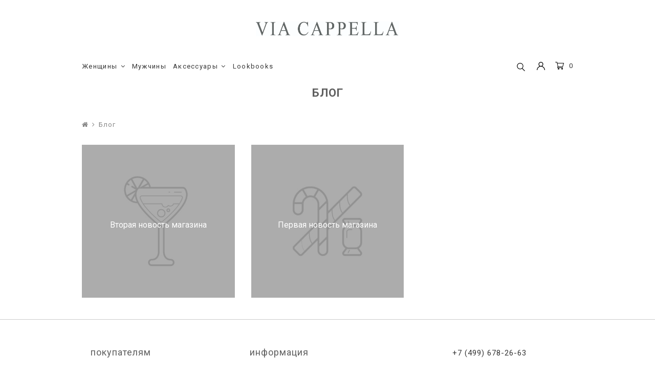

--- FILE ---
content_type: text/html; charset=utf-8
request_url: https://viacappella.ru/blogs/blog
body_size: 9533
content:
<!DOCTYPE html>
<!--[if gt IE 8]-->
  <html class="ie-9">
<!--[endif]-->
<!--[if !IE]>-->
  <html >
<!--<![endif]-->

  <head><meta data-config="{&quot;money_with_currency_format&quot;:{&quot;delimiter&quot;:&quot; &quot;,&quot;separator&quot;:&quot;.&quot;,&quot;format&quot;:&quot;%n %u&quot;,&quot;unit&quot;:&quot;руб&quot;,&quot;show_price_without_cents&quot;:1},&quot;currency_code&quot;:&quot;RUR&quot;,&quot;currency_iso_code&quot;:&quot;RUB&quot;,&quot;default_currency&quot;:{&quot;title&quot;:&quot;Российский рубль&quot;,&quot;code&quot;:&quot;RUR&quot;,&quot;rate&quot;:1.0,&quot;format_string&quot;:&quot;%n %u&quot;,&quot;unit&quot;:&quot;руб&quot;,&quot;price_separator&quot;:&quot;&quot;,&quot;is_default&quot;:true,&quot;price_delimiter&quot;:&quot;&quot;,&quot;show_price_with_delimiter&quot;:true,&quot;show_price_without_cents&quot;:true},&quot;facebook&quot;:{&quot;pixelActive&quot;:false,&quot;currency_code&quot;:&quot;RUB&quot;,&quot;use_variants&quot;:null},&quot;vk&quot;:{&quot;pixel_active&quot;:null,&quot;price_list_id&quot;:null},&quot;new_ya_metrika&quot;:false,&quot;ecommerce_data_container&quot;:&quot;dataLayer&quot;,&quot;common_js_version&quot;:&quot;v2&quot;,&quot;vue_ui_version&quot;:null,&quot;feedback_captcha_enabled&quot;:null,&quot;account_id&quot;:721841,&quot;hide_items_out_of_stock&quot;:false,&quot;forbid_order_over_existing&quot;:true,&quot;minimum_items_price&quot;:null,&quot;enable_comparison&quot;:true,&quot;locale&quot;:&quot;ru&quot;,&quot;client_group&quot;:null,&quot;consent_to_personal_data&quot;:{&quot;active&quot;:false,&quot;obligatory&quot;:true,&quot;description&quot;:&quot;Настоящим подтверждаю, что я ознакомлен и согласен с условиями \u003ca href=&#39;/page/oferta&#39; target=&#39;blank&#39;\u003eоферты и политики конфиденциальности\u003c/a\u003e.&quot;},&quot;recaptcha_key&quot;:&quot;6LfXhUEmAAAAAOGNQm5_a2Ach-HWlFKD3Sq7vfFj&quot;,&quot;recaptcha_key_v3&quot;:&quot;6LcZi0EmAAAAAPNov8uGBKSHCvBArp9oO15qAhXa&quot;,&quot;yandex_captcha_key&quot;:&quot;ysc1_ec1ApqrRlTZTXotpTnO8PmXe2ISPHxsd9MO3y0rye822b9d2&quot;,&quot;checkout_float_order_content_block&quot;:false,&quot;available_products_characteristics_ids&quot;:null,&quot;sber_id_app_id&quot;:&quot;5b5a3c11-72e5-4871-8649-4cdbab3ba9a4&quot;,&quot;theme_generation&quot;:2,&quot;quick_checkout_captcha_enabled&quot;:false,&quot;max_order_lines_count&quot;:500,&quot;sber_bnpl_min_amount&quot;:1000,&quot;sber_bnpl_max_amount&quot;:150000,&quot;counter_settings&quot;:{&quot;data_layer_name&quot;:&quot;dataLayer&quot;,&quot;new_counters_setup&quot;:false,&quot;add_to_cart_event&quot;:true,&quot;remove_from_cart_event&quot;:true,&quot;add_to_wishlist_event&quot;:true},&quot;site_setting&quot;:{&quot;show_cart_button&quot;:true,&quot;show_service_button&quot;:false,&quot;show_marketplace_button&quot;:false,&quot;show_quick_checkout_button&quot;:false},&quot;warehouses&quot;:[],&quot;captcha_type&quot;:&quot;google&quot;,&quot;human_readable_urls&quot;:false}" name="shop-config" content="" /><meta name='js-evnvironment' content='production' /><meta name='default-locale' content='ru' /><meta name='insales-redefined-api-methods' content="[]" /><script src="/packs/js/shop_bundle-2b0004e7d539ecb78a46.js"></script><script type="text/javascript" src="https://static.insales-cdn.com/assets/common-js/common.v2.25.28.js"></script><script type="text/javascript" src="https://static.insales-cdn.com/assets/static-versioned/v3.72/static/libs/lodash/4.17.21/lodash.min.js"></script>
<!--InsalesCounter -->
<script type="text/javascript">
(function() {
  if (typeof window.__insalesCounterId !== 'undefined') {
    return;
  }

  try {
    Object.defineProperty(window, '__insalesCounterId', {
      value: 721841,
      writable: true,
      configurable: true
    });
  } catch (e) {
    console.error('InsalesCounter: Failed to define property, using fallback:', e);
    window.__insalesCounterId = 721841;
  }

  if (typeof window.__insalesCounterId === 'undefined') {
    console.error('InsalesCounter: Failed to set counter ID');
    return;
  }

  let script = document.createElement('script');
  script.async = true;
  script.src = '/javascripts/insales_counter.js?7';
  let firstScript = document.getElementsByTagName('script')[0];
  firstScript.parentNode.insertBefore(script, firstScript);
})();
</script>
<!-- /InsalesCounter -->

    <title>Блог</title>
	
    <meta charset="utf-8" />
<meta http-equiv="X-UA-Compatible" content="IE=edge,chrome=1" />
<!--[if IE]><script src="//html5shiv.googlecode.com/svn/trunk/html5.js"></script><![endif]-->
<!--[if lt IE 9]>
  <script src="//css3-mediaqueries-js.googlecode.com/svn/trunk/css3-mediaqueries.js"></script>
<![endif]-->

<meta name="SKYPE_TOOLBAR" content="SKYPE_TOOLBAR_PARSER_COMPATIBLE" />
<meta name="viewport" content="width=device-width, initial-scale=1.0">


    <meta property="og:title" content="Via Cappella" />
    <meta property="og:image" content="https://viacappella.ruhttps://static.insales-cdn.com/assets/1/2438/1264006/1751896518/logo.png" />
    <meta property="og:type" content="website" />
    <meta property="og:url" content="https://viacappella.ru" />


<meta name="keywords" content="Блог">
<meta name="description" content="Блог">



<link rel="alternate" type="application/rss+xml" title="Блог..." href="/blogs/blog.atom" />
<link href="https://static.insales-cdn.com/assets/1/2438/1264006/1751896518/favicon.png" rel="icon">
<link rel="shortcut icon" type="image/png" href="https://static.insales-cdn.com/assets/1/2438/1264006/1751896518/favicon.png" />
<link rel="apple-touch-icon" href="/custom_icon.png"/>

<!-- CDN -->

<link href='https://fonts.googleapis.com/css?family=Roboto:400,500&subset=latin,cyrillic' rel='stylesheet' type='text/css'>

<link rel="stylesheet" href="//maxcdn.bootstrapcdn.com/font-awesome/4.5.0/css/font-awesome.min.css">

  <script type="text/javascript" src="//ajax.googleapis.com/ajax/libs/jquery/1.11.0/jquery.min.js"></script>



<!--
<script src="http://jsconsole.com/remote.js?BE5094EE-C8C4-4612-AE87-011F2BADF1E7"></script>
-->
<!-- CDN end -->

<link type="text/css" rel="stylesheet" media="all" href="https://static.insales-cdn.com/assets/1/2438/1264006/1751896518/template.css" />
<script type="text/javascript" src="https://static.insales-cdn.com/assets/1/2438/1264006/1751896518/modernizr.js"></script>

<script src="https://static.insales-cdn.com/assets/1/2438/1264006/1751896518/jquery.arcticmodal.min.js"></script>
<link rel="stylesheet" href="https://static.insales-cdn.com/assets/1/2438/1264006/1751896518/jquery.arcticmodal.css">
<link rel="stylesheet" href="https://static.insales-cdn.com/assets/1/2438/1264006/1751896518/custom.css">



  </head>

<body class="adaptive">
  <div class="big-box">
  <header>
  	<div class="wrap row">
      	<div class="lg-grid-12 center">
    		<a href="/" class="logo">
  
    <img src="https://static.insales-cdn.com/assets/1/2438/1264006/1751896518/logo.png" alt="Via Cappella" title="Via Cappella" />
  
</a>
        </div> 
    </div>  
  	<div class="header-bottom">
      <div class="header-fixer">
	<div class="wrap row lg-padded-bottom md-padded-inner-sides xs-padded-bottom">
   		<div class="lg-grid-8 sm-grid-4 header-left">
        	<div class="sm-hidden xs-hidden">
  <ul class="menu menu--main menu--horizontal">
    
    
      <li class="menu-node menu-node--main_lvl_1">
        
        <a href="/collection/kategoriya-1"
            class="menu-link ">
          Женщины

          
            <span class="menu-marker menu-marker--parent menu-marker--rotate">
              <i class="fa fa-angle-down"></i>
            </span>
          
        </a>

        
          <ul class="menu menu--horizontal menu--dropdown menu--horizontal-100">
            
              <li class="menu-node menu-node--main_lvl_2">
                
                <a href="/collection/platya"
                    class="menu-link
                          ">
                  <img src="https://static.insales-cdn.com/images/collections/1/795/93725467/thumb_DSC_2204.jpg" title="Платья" alt="Платья"/>
          			<span>Платья</span>
                </a>
              </li>
            
              <li class="menu-node menu-node--main_lvl_2">
                
                <a href="/collection/palto"
                    class="menu-link
                          ">
                  <img src="https://static.insales-cdn.com/images/collections/1/428/93725100/thumb_DSC_3239_1200x900.jpg" title="Пальто" alt="Пальто"/>
          			<span>Пальто</span>
                </a>
              </li>
            
              <li class="menu-node menu-node--main_lvl_2">
                
                <a href="/collection/parki"
                    class="menu-link
                          ">
                  <img src="https://static.insales-cdn.com/images/collections/1/796/93725468/thumb_DSC_1594.jpg" title="Парки" alt="Парки"/>
          			<span>Парки</span>
                </a>
              </li>
            
              <li class="menu-node menu-node--main_lvl_2">
                
                <a href="/collection/puhoviki"
                    class="menu-link
                          ">
                  <img src="https://static.insales-cdn.com/images/collections/1/798/93725470/thumb_DSC_1581.jpg" title="Пуховики" alt="Пуховики"/>
          			<span>Пуховики</span>
                </a>
              </li>
            
              <li class="menu-node menu-node--main_lvl_2">
                
                <a href="/collection/kostyumy"
                    class="menu-link
                          ">
                  <img src="https://static.insales-cdn.com/images/collections/1/801/93725473/thumb_DSC_2042.jpg" title="Комплекты" alt="Комплекты"/>
          			<span>Комплекты</span>
                </a>
              </li>
            
              <li class="menu-node menu-node--main_lvl_2">
                
                <a href="/collection/kurtki"
                    class="menu-link
                          ">
                  <img src="https://static.insales-cdn.com/images/collections/1/840/93725512/thumb_DSC_4024.jpg" title="Куртки" alt="Куртки"/>
          			<span>Куртки</span>
                </a>
              </li>
            
              <li class="menu-node menu-node--main_lvl_2">
                
                <a href="/collection/trikotazh"
                    class="menu-link
                          ">
                  <img src="https://static.insales-cdn.com/images/collections/1/841/93725513/thumb_DSC_3294.jpg" title="Трикотаж" alt="Трикотаж"/>
          			<span>Трикотаж</span>
                </a>
              </li>
            
              <li class="menu-node menu-node--main_lvl_2">
                
                <a href="/collection/zhilety"
                    class="menu-link
                          ">
                  <img src="https://static.insales-cdn.com/images/collections/1/802/93725474/thumb_DSC_1508.jpg" title="Жилеты" alt="Жилеты"/>
          			<span>Жилеты</span>
                </a>
              </li>
            
          </ul>
        
      </li>
    
      <li class="menu-node menu-node--main_lvl_1">
        
        <a href="/collection/kategoriya-2"
            class="menu-link ">
          Мужчины

          
        </a>

        
      </li>
    
      <li class="menu-node menu-node--main_lvl_1">
        
        <a href="/collection/kategoriya-3"
            class="menu-link ">
          Аксессуары

          
            <span class="menu-marker menu-marker--parent menu-marker--rotate">
              <i class="fa fa-angle-down"></i>
            </span>
          
        </a>

        
          <ul class="menu menu--horizontal menu--dropdown ">
            
              <li class="menu-node menu-node--main_lvl_2">
                
                <a href="/collection/shapki"
                    class="menu-link
                          ">
                  <img src="https://static.insales-cdn.com/images/collections/1/842/93725514/thumb_виакапелла18734.jpg" title="Шапки" alt="Шапки"/>
          			<span>Шапки</span>
                </a>
              </li>
            
              <li class="menu-node menu-node--main_lvl_2">
                
                <a href="/collection/sharfy"
                    class="menu-link
                          ">
                  <img src="https://static.insales-cdn.com/images/collections/1/5925/2332453/thumb_20.jpg" title="Шарфы" alt="Шарфы"/>
          			<span>Шарфы</span>
                </a>
              </li>
            
              <li class="menu-node menu-node--main_lvl_2">
                
                <a href="/collection/prochee"
                    class="menu-link
                          ">
                  <img src="https://static.insales-cdn.com/images/collections/1/844/93725516/thumb_PHOTO-2023-01-31-15-09-02.jpg" title="Прочее" alt="Прочее"/>
          			<span>Прочее</span>
                </a>
              </li>
            
          </ul>
        
      </li>
    
    
    <li class="menu-node menu-node--main_lvl_1">
      <a href="/blogs/lookbooks" class="menu-link ">Lookbooks</a>
    </li>
    
    
  </ul>
</div>

          	<div class="center
            lg-hidden md-hidden
            menu menu--main menu-mobile"
>
  <li class="menu-node menu-node--main_lvl_1">
    <span class="menu-link mobile_menu">
      <i class="fa fa-bars"></i>
      <span>
        Каталог
      </span>
    </span>
  </li>
</div>

    	</div>
      	<div class="lg-grid-4 sm-grid-8 header-right relative">
          	<a href="/search" class="search-link" title="Поиск">
          		<img src="https://static.insales-cdn.com/assets/1/2438/1264006/1751896518/search.svg" title="Поиск" alt="Поиск">
        	</a>
          
          	
          	<a href="/client_account/login" class="lk-link" title="Личный кабинет">
          		<img src="https://static.insales-cdn.com/assets/1/2438/1264006/1751896518/person.svg" title="Личный кабинет" alt="Личный кабинет">
        	</a>
          	
          	<span class="header-basket">
            	<div class="basket">
  <a href="/cart_items" class="basket-link">
      <img src="https://static.insales-cdn.com/assets/1/2438/1264006/1751896518/basket_k.svg" title="Корзина" alt="Корзина" class="basket-icon">
      <div class="basket-items_count
                  js-basket-items_count">
        0
      </div>
  </a>

  <div class="basket-dropdown basket_list
              sm-hidden xs-hidden
              padded-inner">
  </div>
</div>
            </span>
          
        	<span class="mc-grid-12 lg-fr
                  hidden mc-hidden js-search_widget-wrapper">
          		<form action="/search"
      method="get"
      class="search_widget search_widget--header"
>
  

  <input  type="text"
          name="q"
          value=""
          placeholder="Поиск"

          class="search_widget-field"
  />

  <button type="submit"
          class="search_widget-submit
                "
  >
    <i class="fa fa-search"></i>
  </button>
</form>
        	</span>
					

    	</div>
	</div>
    </div> 
   </div>    
</header>


    <div class="big-inner-box">

  <section class="section--content">

      

    <div class="wrap">
      <h1 class="blog-title content-title">Блог</h1>

<div class="row padded-inner-bottom">
    


<div class="breadcrumbs
            lg-fl md-fl"
>

  <a href="/"
      class="breadcrumbs-page-a breadcrumbs-page--home"
  >
    <i class="fa fa-home"></i>
  </a>

  <span class="breadcrumbs-pipe">
    <i class="fa fa-angle-right"></i>
  </span>

  
      <span class="breadcrumbs-page">Блог</span>

    
</div>
  </div>



  

  <div class="grid-row-inner">

    <div class="blog
                lg-grid-12 md-grid-12 sm-grid-12
                lg-padded-inner-sides">
      <div class="blog-article_list
                  grid-row-inner
                  grid-inline">
        
          <div class="lg-grid-4 md-grid-6 xs-grid-12
                      padded-inner-bottom padded-inner-sides"
          >
            <div class="article_preview">


    <a href="/blogs/blog/second" title="Вторая новость магазина">
       <div class="article_preview-title"> Вторая новость магазина</div>
      <div class="article-image_container">
        <span class="article-image">
          
          <img src="https://static.insales-cdn.com/images/articles/1/2953/781193/large_food-04.jpg" title="Вторая новость магазина" alt="Вторая новость магазина">
          
        </span>
        <div class="article_preview-over"></div>
      </div>
    </a>

</div>

          </div>
        
          <div class="lg-grid-4 md-grid-6 xs-grid-12
                      padded-inner-bottom padded-inner-sides"
          >
            <div class="article_preview">


    <a href="/blogs/blog/first" title="Первая новость магазина">
       <div class="article_preview-title"> Первая новость магазина</div>
      <div class="article-image_container">
        <span class="article-image">
          
          <img src="https://static.insales-cdn.com/images/articles/1/2954/781194/large_food-03.jpg" title="Первая новость магазина" alt="Первая новость магазина">
          
        </span>
        <div class="article_preview-over"></div>
      </div>
    </a>

</div>

          </div>
        
      </div>

      
    </div>
  </div>

      </div>

  </section>
  </div>

  <footer>
  <div class="section--footer_copyright wrap row
              padded-inner-bottom padded-inner-top">

    <div class="row">

      
      
        <div class="footer_block lg-grid-4 md-grid-5 sm-grid-4 xs-grid-12 xs-padded-bottom">
          <h3>покупателям</h3>
          <ul class="footer_block-content
                    menu menu--footer menu--horizontal">
            
              <li class="menu-node menu-node--footer">
                <a href="/page/rukovodstvo-po-pokupke" class="menu-link ">
                  <i class="fa _fa-angle-double-right"></i>
                  Руководство по покупке
                </a>
              </li>
            
              <li class="menu-node menu-node--footer">
                <a href="/page/vozvrat" class="menu-link ">
                  <i class="fa _fa-angle-double-right"></i>
                  Возврат
                </a>
              </li>
            
              <li class="menu-node menu-node--footer">
                <a href="/page/oplata" class="menu-link ">
                  <i class="fa _fa-angle-double-right"></i>
                  Оплата
                </a>
              </li>
            
              <li class="menu-node menu-node--footer">
                <a href="/page/dostavka-2" class="menu-link ">
                  <i class="fa _fa-angle-double-right"></i>
                  Доставка
                </a>
              </li>
            
              <li class="menu-node menu-node--footer">
                <a href="/page/oferta" class="menu-link ">
                  <i class="fa _fa-angle-double-right"></i>
                  Политика конфиденциальности и оферта
                </a>
              </li>
            
              <li class="menu-node menu-node--footer">
                <a href="/page/uhod-za-odezhdoy" class="menu-link ">
                  <i class="fa _fa-angle-double-right"></i>
                  Гарантийные условия
                </a>
              </li>
            
              <li class="menu-node menu-node--footer">
                <a href="/page/pamyatka-klienta" class="menu-link ">
                  <i class="fa _fa-angle-double-right"></i>
                  Памятка клиента
                </a>
              </li>
            
              <li class="menu-node menu-node--footer">
                <a href="/page/zayavleniya-na-vozvrat" class="menu-link ">
                  <i class="fa _fa-angle-double-right"></i>
                  Заявление на возврат
                </a>
              </li>
            
          </ul>
        </div>
      
      
      
      
        <div class="footer_block lg-grid-5 md-grid-4 sm-grid-4 xs-grid-12 xs-padded-bottom">
          <h3>информация</h3>
          <ul class="footer_block-content
                    menu menu--footer menu--horizontal">
            
              <li class="menu-node menu-node--footer">
                <a href="/page/o-nas" class="menu-link ">
                  <i class="fa _fa-angle-double-right"></i>
                  О нас
                </a>
              </li>
            
              <li class="menu-node menu-node--footer">
                <a href="/page/kto-my" class="menu-link ">
                  <i class="fa _fa-angle-double-right"></i>
                  Кто мы
                </a>
              </li>
            
              <li class="menu-node menu-node--footer">
                <a href="/page/publikatsii" class="menu-link ">
                  <i class="fa _fa-angle-double-right"></i>
                  Публикации
                </a>
              </li>
            
              <li class="menu-node menu-node--footer">
                <a href="/page/kontakty-139f38" class="menu-link ">
                  <i class="fa _fa-angle-double-right"></i>
                  Контакты
                </a>
              </li>
            
              <li class="menu-node menu-node--footer">
                <a href="/page/uhod-za-odezhdoy" class="menu-link ">
                  <i class="fa _fa-angle-double-right"></i>
                  Уход за одеждой
                </a>
              </li>
            
          </ul>
        </div>
      
      


        <div class="footer_block footer-social lg-grid-3 md-grid-5 sm-grid-4 xs-grid-12">
          <ul class="footer_block-content
                    menu menu--footer menu--horizontal">
            <li class="menu-node menu-node--footer" id="phone_footer">
                  <a href="tel:+7 (499) 678-26-63" title="Телефон">+7 (499) 678-26-63</a>
              </li>
            <li class="menu-node menu-node--footer" id="phone_footer">
                  <a href="tel:+79268290224" title="Телефон">+7(926) 829-02-24</a>
              </li>
             
            
            <li class="menu-node menu-node--footer">
                <a href="https://instagram.com/viacappella" class="menu-link" target="_blank" title="instagram">
                  <i class="fa fa-instagram"></i>
                </a>
              </li>
            
            
              <li class="menu-node menu-node--footer">
                <a href="123" class="menu-link" target="_blank" title="вконтакте">
                  <i class="fa fa-vk"></i>
                </a>
              </li>
            
            
            <li class="menu-node menu-node--footer">
                <a href="1" class="menu-link" target="_blank" title="facebook">
                  <i class="fa fa-facebook"></i>
                </a>
              </li>
            
            
          </ul>
          <div>
            <ul class="footer_block-content
                    menu menu--footer menu--horizontal" >

                     <li class="menu-node menu-node--footer">
                <img width="50" src="https://static.insales-cdn.com/files/1/1961/111945641/original/png-transparent-unionpay-payment-method-icon.png" class="img" title="pay">
              </li>
                     <li class="menu-node menu-node--footer">
                <img width="50" src="https://static.insales-cdn.com/files/1/1953/111945633/original/Card_Mir_Logo_full-700x327.png" class="img" title="pay">
              </li>
                     <li class="menu-node menu-node--footer">
                <img width="50" src="https://static.insales-cdn.com/files/1/1945/111945625/original/png-transparent-national-payment-system-mir-hd-logo.png" class="img" title="pay">
              </li>
            </ul>
          </div>
        </div>
  
      
    </div>

    <div class="copyright
                lg-grid-12 md-grid-12 sm-grid-12 xs-grid-12
                xs-left">
      Via Cappella <i class="fa fa-copyright"></i> 2026
    </div>

    <div class="copyright2 xs-left">
      <div class="copyright-line">Работает на <a href="https://www.insales.ru/?aff=150e6ac93" target="_blank">InSales</a></div>
      <div class="copyright-line">Разработка сайта – <a href="https://go-insales.ru" target="_blank">Go.Studio</a></div>
    </div>

    <div class="lg-grid-4 md-grid-4 sm-grid-12 xs-grid-12
                padded-inner
                center
                lg-fr md-fr"
    >
      


    </div>
  </div>
</footer>

<div>
  

    
  
  



<div class="mobile_menu_container">
	<div class="mobile_menu_content">
		<ul>
          	
			<li>
              	
				<a href="/collection/kategoriya-1" class="parent ">Женщины</a>
              		
					<ul>
						<li><a href="#" class="back"></a></li>
						<li><a href="/collection/kategoriya-1">Женщины</a></li>
                      	
						<li>
                          	
							<a href="/collection/platya" class="parent">Платья</a>
                          		
							</li>
                      		
						<li>
                          	
							<a href="/collection/palto" class="parent">Пальто</a>
                          		
							</li>
                      		
						<li>
                          	
							<a href="/collection/parki" class="parent">Парки</a>
                          		
							</li>
                      		
						<li>
                          	
							<a href="/collection/puhoviki" class="parent">Пуховики</a>
                          		
							</li>
                      		
						<li>
                          	
							<a href="/collection/kostyumy" class="parent">Комплекты</a>
                          		
							</li>
                      		
						<li>
                          	
							<a href="/collection/kurtki" class="parent">Куртки</a>
                          		
							</li>
                      		
						<li>
                          	
							<a href="/collection/trikotazh" class="parent">Трикотаж</a>
                          		
							</li>
                      		
						<li>
                          	
							<a href="/collection/zhilety" class="parent">Жилеты</a>
                          		
							</li>
                      		
						</ul>
              			
					</li>
          			
			<li>
              	
				<a href="/collection/kategoriya-2" class="">Мужчины</a>
              		
					</li>
          			
			<li>
              	
				<a href="/collection/kategoriya-3" class="parent ">Аксессуары</a>
              		
					<ul>
						<li><a href="#" class="back"></a></li>
						<li><a href="/collection/kategoriya-3">Аксессуары</a></li>
                      	
						<li>
                          	
							<a href="/collection/shapki" class="parent">Шапки</a>
                          		
							</li>
                      		
						<li>
                          	
							<a href="/collection/sharfy" class="parent">Шарфы</a>
                          		
							</li>
                      		
						<li>
                          	
							<a href="/collection/prochee" class="parent">Прочее</a>
                          		
							</li>
                      		
						</ul>
              			
					</li>
          			
          			
					<li><a href="/blogs/lookbooks">Lookbooks</a></li>
          			
          			
					<li><a href="/blogs/collection">Collection</a></li>
          			
          			
					<li><a href="/blogs/prezentatsiya">Презентация</a></li>
          			
          			
				</ul>
			</div>
		</div>
		<div class="mobile_menu_overlay"></div>


  

<div class="panel
            sm-grid-6 xs-grid-10
            l-hidden
            padded-inner
            js-panel-filter"
>
  
</div>

  

  
  <link href="//fonts.googleapis.com/css?family=Roboto:300,400,500,700&subset=cyrillic,latin" rel="stylesheet" />
  
  
<script type="text/javascript" src="https://static.insales-cdn.com/assets/1/2438/1264006/1751896518/template.js"></script>

<script type="text/javascript">
  if( !Site ){
    var
      Site = {};
  };

  cv_currency_format = '{\"delimiter\":\" \",\"separator\":\".\",\"format\":\"%n %u\",\"unit\":\"руб\",\"show_price_without_cents\":1}';

  // цепляем необходимые переменные из liquid, которые другим образом не перебрасываются в js
  Site.template = 'blog';

  Site.language = {
    locale: 'ru',
    not_default: false,
  };

  Site.account = {
    id: '721841',
    hide_items: 'false',
  };

  Site.product = {
    id: '',
    buy_button: 'buy',
  };

  Site.client_group = {
    id:                   '',
    title:                '',
    discount:             '',
    discount_description: '',
  };
</script>


<!-- Magnific Popup core CSS file -->
<link rel="stylesheet" href="https://static.insales-cdn.com/assets/1/2438/1264006/1751896518/magnific-popup.css">

<!-- Magnific Popup core JS file -->
<script src="https://static.insales-cdn.com/assets/1/2438/1264006/1751896518/jquery.magnific-popup.js"></script>

<script>
  $(document).ready(function() {
	$('.zoom-gallery').magnificPopup({
		delegate: 'a',
		type: 'image',
		closeOnContentClick: false,
		closeBtnInside: false,
		mainClass: 'mfp-with-zoom mfp-img-mobile',
		image: {
			verticalFit: true,
			titleSrc: function(item) {
				return item.el.attr('title') + ' &middot; <a class="image-source-link" href="'+item.el.attr('data-source')+'" target="_blank">image source</a>';
			}
		},
		gallery: {
			enabled: true
		},
		zoom: {
			enabled: true,
			duration: 300, // don't foget to change the duration also in CSS
			opener: function(element) {
				return element.find('img');
			}
		}
		
	});
});
  </script>

<script>
	$(function(){
		var $gallery = $('.article-lookbook a').simpleLightbox();
    });
</script>  

<script>
jQuery("document").ready(function($){
 
	var nav = $('.header-fixer');
 
	$(window).scroll(function () {
		if ($(this).scrollTop() > 160) {
			nav.addClass("f-nav");
		} else {
			nav.removeClass("f-nav");
		}
	});
 
});
</script> 



  
<script type="text/template" hidden id="dropdown" class="cart">
  <div class="basket_list-header">
    <span class="basket_list-title">
      Корзина
      <% if @order_lines?.length : %>
        (товаров <%- @items_count %>)
      <% end %>
    </span>

    <% if @order_lines?.length == 0 : %>
      <div class="notice">
        Корзина пуста. Добавьте интересующий товар в корзину и перейдите к оформлению заказа.
      </div>
    <% end %>
  </div>

  <% if @order_lines?.length : %>
    <ol class="basket_list-items">
      <% for order_line in @order_lines : %>
        <li class="basket_item
                  grid-row"
        >

          <a href="<%- order_line.url %>"
              class="basket_item-image
                    lg-grid-3
                    padded-sides"
          >
            <img src="<%- order_line.image.compact %>" />
          </a>

          <div class="lg-grid-9
                      padded-sides"
          >
            <a href="<%- order_line.url %>" class="basket_item-title">
              <%- order_line.title %>
            </a>

            <div class="basket_item-details right">

              <span class="basket_item-count">
                <%- order_line.quantity %>
              </span>
                x
              <span class="basket_item-price prices">
                <span class="prices-current">
                  <%- @formatMoney order_line.sale_price %>
                </span>
              </span>

              <a class="basket_item-delete js-cart_item-delete"
                  data-item-id="<%- order_line.variant_id %>"
              >
                <i class="fa fa-times"></i>
              </a>
            </div>
          </div>
        </li>
      <% end %>
    </ol>

    <div class="basket_list-footer">
      <div class="basket_list-footer_list">
        Итого без учета доставки:
      </div>

      <div class="basket_list-total prices right">
        <div class="prices-current">
          <%- @formatMoney @total_price %>
        </div>
      </div>
      <a href="/cart_items" class="basket_list-submit button button--buy">
        Оформить заказ
      </a>
    </div>
  <% end %>
</script>


<script type="text/template" hidden class="cart" id="discounts">
  <% for discount in @discounts : %>
    <div class="discount">
      <div class="discount-title
                  lg-grid-8 md-grid-8 sm-grid-7 xs-grid-8"
      >
        <%- discount.description %>
      </div>
      <div class="prices prices--discount
                  lg-grid-4 md-grid-4 sm-grid-5 xs-grid-4
                  fr
                  right"
      >
        <span class="prices-current">
          <%- @formatMoney discount.amount %>
        </span>
      </div>
    </div>
  <% end %>
</script>


<script type="text/template" hidden class="search" id="ajax">
  <% if @suggestions?.length > 0 : %>
    <ul class="ajax_search-wrapper">
      <% for product in @suggestions : %>
        <li class="ajax_search-item">
          <a href="<%- product.url %>" class="ajax_search-link">
            <%- product.marked_title %>
            <span class="ajax_search-prices">
              <%- @formatMoney product.fields.price_min %>
            </span>
          </a>
        </li>
      <% end %>
    </ul>
  <% end %>
</script>


<script type="text/javascript">
  InSales.Template( 'cart' );

  InSales.Template( 'search' );
</script>
  



<script type="text/template" hidden class="modal" id="form">
  <div class="modal modal--popup_form
              center"
  >
    <div class="modal-wrapper">
      <% if @header : %>
        <div class="modal-header"><%- @header %></div>
      <% end %>

      <form action="/feedback">
        <% for field in @fields : %>
          <div class="input
                      <% if field.required : %>input--required<% end %>
                      <%- field.class %>"
          >
            <% if field.label : %>
              <label class="input-label <%- field.label_class %>">
                <%- field.label %>
              </label>
            <% end %>

            <% if field.type != 'textarea' : %>
              <input class="input-field <%- field.filed_class %>"
                     type="<%- field.type %>"
                     name="<%- field.name %>"
                     title="<%- field.title %>"
                     placeholder="<%- field.placeholder %>"
                     value="<%- field.value %>"
              >
            <% else : %>
              <textarea class="input-field <%- field.filed_class %>"
                         type="<%- field.type %>"
                         name="<%- field.name %>"
                         title="<%- field.title %>"
                         placeholder="<%- field.placeholder %>"
              ><%- field.value %></textarea>
            <% end %>

            <% if field.error : %>
              <span class="input-notice notice notice--warning">
                <%- field.error %>
              </span>
            <% end %>
          </div>
        <% end %>
      </form>

      <span class="button js-modal-close">Закрыть</span>
      <span class="button js-modal-confirm">Отправить</span>
    </div>
  </div>
</script>



<script type="text/template" hidden class="modal" id="product_added">
  <div class="modal modal--product_added
              center"
  >
    <div class="modal-wrapper">
      <div class="modal-header">Товар добавлен в корзину</div>
      <span class="button
                  js-modal-close"
      >
        Продолжить покупки
      </span>

      <a href="/cart_items"
          class="button button--buy"
      >
        Перейти в корзину
      </a>
    </div>
  </div>
</script>

<script type="text/javascript">
  InSales.Template( 'modal' );
</script>
  


<script type="text/template" hidden class="product" id="list">
  <% if @products?.length > 0 : %>
    <% for product in @products : %>
      <% if product : %>
        <div class="product_preview-preview">
          <div class="image-wrapper">
            <a  href="<%- product.url %>"
                class="product_preview-image"
                title="<%- product.title %>"
            >
              <img  src="<%- product.first_image.medium_url %>"
                    class=""
                    title="<%- product.title %>"
              />
            </a>
          </div>
        </div>

        <div class="padded">
          <div class="product_preview-prices prices">
            <span class="prices-current">
              <%- @formatMoney product.price %>
            </span>
          </div>

          <div class="product_preview-title">
            <a  href="<%- product.url %>"
                class="product_preview-link"
                title="<%- product.title %>"
            >
              <%- product.title %>
            </a>
          </div>
        </div>
      <% end %>
    <% end %>
  <% end %>
</script>

<script type="text/template" hidden class="product" id="compare">
  <% if @products?.length > 0 : %>
    <% for product in @products : %>
      <% if product : %>

        <div class="product_preview product_preview--compare">
          <div class="product_preview-title">
            <a  href="<%- product.url %>"
                class="product_preview-link"
                title="<%- product.title %>"
            >
              <%- product.title %>
            </a>
          </div>

          <span class="compare-remove
                      button button--marker
                      js-compare-remove"
                data-product_id="<%- product.id %>"
          >
            <i class="fa fa-remove"></i>
          </span>
        </div>

      <% end %>
    <% end %>
  <% end %>
</script>

<script type="text/template" data-template-id="favorite">
	<% _.forEach(products, function (product){  %>
      <div class="lg-grid-4 sm-grid-6 mc-grid-12 padded-inner-sides">
        	<div class="product_preview product_preview--product_list">
              <button type="button" class="block_wirl_fav is-added" data-favorites-trigger="<%= product.id %>">
                <img src="https://static.insales-cdn.com/assets/1/2438/1264006/1751896518/wirl_fav.svg" class="wirl_fav">
                <img src="https://static.insales-cdn.com/assets/1/2438/1264006/1751896518/wirl_fav_hover.svg" class="wirl_fav_hover">
              </button>
              <div class="product_preview-preview">
                  <a  href="<%= product.url %>"
                      class="product_preview-image product_preview-image--cover"
                      title="<%= product.title %>"
                  >
                  	<img src="<%= product.images[0].large_url %>"
                      _srcset="<%= product.images[0].large_url %> 2x"
                      title="<%= product.title %>"
                     alt="<%= product.title %>"
                     class="col-img" 
                     onmouseover="this.src='<%= product.images[1].large_url %>'" onmouseout="this.src='<%= product.images[0].large_url %>'" />
                  </a>
              </div>
              <div class="product_preview-title">
                  <a  href="<%= product.url %>"
                      class="product_preview-link"
                      title="<%= product.title %>"
                  >
                    <%= product.title %>
                  </a>
              </div>
              <div class="product_preview-prices prices">
                  <span class="prices-current">
                    <%= Shop.money.format(product.price) %>
                  </span>
              </div>
        	</div>
        </div>
	<% }) %>
</script>

<script type="text/javascript">
  InSales.Template( 'product' );
</script>
  


<script type="text/template" hidden class="selectors" id="span">

  <% for variant in @variants : %>
    <span data-option-id="<%- variant.id %>"
          data-option-position="<%- variant.position %>"
          data-option-index="<%- @options.index %>"

          class="variant-span
                variant-span--<%- @options.name %>
                <% if !variant.available : %>
                  variant-span--unavailable
                <% end %>
                <% if variant.position == @options.selected && !@options.is_disabled : %>
                  variant-span--active
                <% end %>"
    >
      <%- variant.title %>
    </span>
  <% end %>
</script>


<script type="text/template" hidden class="selectors" id="radio">
  <% for variant in @variants : %>
    <div class="variant-radio
                <% if !variant.available : %>
                  variant-radio--unavailable
                <% end %>"
    >
      <label class="variant-radio_label">
      <input  type="radio"
              name="radio-options-<%- @options.index %>"

              data-option-id="<%- variant.id %>"
              data-option-position="<%- variant.position %>"
              data-option-index="<%- @options.index %>"

              class="variant-radio_switch"

              <% if !variant.available && @settings.disable : %>
                disabled="disabled"
              <% end %>
              <% if variant.position == @options.selected && !@options.is_disabled : %>
                checked="checked"
              <% end %>
      />
        <%- variant.title %>
      </label>
    </div>
  <% end %>
</script>


<script type="text/template" hidden class="selectors" id="select">

  <div class="styled_select-wrapper">
    <select data-option-index="<%- @options.index %>"

            value="<%- @options.selected %>"

            class="variant-select
                  variant-select--<%- @options.name %>"
    >
      <% for variant in @variants : %>
        <% if @start_disable.disable : %>
          <option value="">
            <%- @start_disable.disable_text %>
          </option>;
        <% end %>

        <option value="<%- variant.position %>"
                data-option-id="<%- variant.id %>"

                <% if !variant.available && @settings.disable : %>
                  disabled="disabled"
                <% end %>

                <% if variant.position == @options.selected && !@options.is_disabled : %>
                  selected="selected"
                <% end %>
        >
          <%- variant.title %>
        </option>
      <% end %>
    </select>
  </div>
</script>


<script type="text/template" hidden class="selectors" id="color">
  <% for variant in @variants : %>
    <span data-option-id="<%- variant.id %>"
          data-option-position="<%- variant.position %>"
          data-option-index="<% @options.index %>"

          data-image-id="<%- @getImageId variant.title %>"
          data-image-original="<%- @getGalleryOriginal variant.title %>"
          data-image-preview="<%- @getGalleryPreview variant.title %>"

          class="variant-color
                variant-color--<%- @options.name %>
                <% if !variant.available : %>
                  variant-color--unavailable
                <% end %>
                <% if variant.position == @options.selected && !@options.is_disabled : %>
                  variant-color--active
                <% end %>"
    >
      <img  src="<%- @getColor variant.title %>"
            title="<%- variant.title %>"
            alt="<%- variant.title %>"
            class="variant-color_image"
      />
    </span>
  <% end %>
</script>


<script type="text/template" hidden class="selectors" id="image">
  <% for variant in @variants : %>
    <span data-option-id="<%- variant.id %>"
          data-option-position="<%- variant.position %>"
          data-option-index="<%- @options.index %>"

          data-image-id="<%- @getImageId variant.title %>"
          data-image-original="<%- @getGalleryOriginal variant.title %>"
          data-image-preview="<%- @getGalleryPreview variant.title %>"

          class="variant-image
                variant-image--<% @options.name %>
                <% if !variant.available : %>
                  variant-image--unavailable
                <% end %>
                <% if variant.position == @options.selected && !@options.is_disabled : %>
                  variant-image--active
                <% end %>"
    >
      <img  src="<%- @getBlockImage variant.title %>"
            title="<%- variant.title %>"
            alt="<%- variant.title %>"

            class="variant-image_image"
      />
    </span>
  <% end %>
</script>

<script type="text/javascript">
  InSales.Template( 'selectors' );
</script>
</div>
</div>
<script type='text/javascript' src='/served_assets/public/shop/referer_code.js'></script></body>
</html>


--- FILE ---
content_type: text/css
request_url: https://static.insales-cdn.com/assets/1/2438/1264006/1751896518/template.css
body_size: 35623
content:
/*! normalize.css v3.0.1 | MIT License | git.io/normalize */


html {
  font-family: sans-serif;
  -ms-text-size-adjust: 100%;
  -webkit-text-size-adjust: 100%;
}

body {
  margin: 0;
}

article,
aside,
details,
figcaption,
figure,
footer,
header,
hgroup,
main,
nav,
section,
summary {
  display: block;
}

audio,
canvas,
progress,
video {
  display: inline-block;
  vertical-align: baseline;
}

audio:not([controls]) {
  display: none;
  height: 0;
}

[hidden],
template {
  display: none !important;
}

a {
  background: transparent;
  text-decoration: none;
}

a:active,
a:hover {
  outline: 0;
}

abbr[title] {
  border-bottom: 1px dotted;
}

b,
strong {
  font-weight: bold;
}

dfn {
  font-style: italic;
}

h1 {
  margin: 0;
  /*
  font-size: 2em;
  margin: 0.67em 0;
  */
}

mark {
  background: #ff0;
  color: #000;
}

small {
  font-size: 80%;
}

sub,
sup {
  font-size: 75%;
  line-height: 0;
  position: relative;
  vertical-align: baseline;
}

sup {
  top: -0.5em;
}

sub {
  bottom: -0.25em;
}

img {
  border: 0;
  max-width: 100%;
}

svg:not(:root) {
  overflow: hidden;
}

figure {
  margin: 1em 40px;
}

hr {
  -moz-box-sizing: content-box;
  box-sizing: content-box;
  height: 0;
}

pre {
  overflow: auto;
}

code,
kbd,
pre,
samp {
  font-family: monospace, monospace;
  font-size: 1em;
}

button,
input,
optgroup,
select,
textarea {
  color: inherit;
  font: inherit;
  margin: 0;
}

button {
  overflow: visible;
}

button,
select {
  text-transform: none;
}

button,
html input[type="button"],
input[type="reset"],
input[type="submit"] {
  -webkit-appearance: button;
  cursor: pointer;
}

button[disabled],
html input[disabled] {
  cursor: default;
}

button::-moz-focus-inner,
input::-moz-focus-inner {
  border: 0;
  padding: 0;
}

input {
  line-height: normal;
}

input[type="checkbox"],
input[type="radio"] {
  box-sizing: border-box;
  padding: 0;
}

input[type="number"]::-webkit-inner-spin-button,
input[type="number"]::-webkit-outer-spin-button {
  height: auto;
}

input[type="search"] {
  -webkit-appearance: textfield;
  -moz-box-sizing: content-box;
  -webkit-box-sizing: content-box;
  box-sizing: content-box;
}

input[type="search"]::-webkit-search-cancel-button,
input[type="search"]::-webkit-search-decoration {
  -webkit-appearance: none;
}

fieldset {
  border: 1px solid #c0c0c0;
  margin: 0 2px;
  padding: 0.35em 0.625em 0.75em;
}

legend {
  border: 0;
  padding: 0;
}

textarea {
  overflow: auto;
}

optgroup {
  font-weight: bold;
}

table {
  border-collapse: collapse;
  border-spacing: 0;
}

td,
th {
  padding: 0;
}
:focus{ outline: 0; }

div,
input,
button,
.button,
form{
  box-sizing: border-box;
}

p{ margin: 0px; }
#banner-header {display: none;}
.image-source-link {
	color: #98C3D1;
}
#contacts {
    text-align: center;
    margin: 2em 0;
    letter-spacing: .2em;
}
.mfp-with-zoom .mfp-container,
.mfp-with-zoom.mfp-bg {
	opacity: 0;
	-webkit-backface-visibility: hidden;
	/* ideally, transition speed should match zoom duration */
	-webkit-transition: all 0.3s ease-out; 
	-moz-transition: all 0.3s ease-out; 
	-o-transition: all 0.3s ease-out; 
	transition: all 0.3s ease-out;
}

.mfp-with-zoom.mfp-ready .mfp-container {
		opacity: 1;
}
.mfp-with-zoom.mfp-ready.mfp-bg {
		opacity: 0.8;
}

.mfp-with-zoom.mfp-removing .mfp-container, 
.mfp-with-zoom.mfp-removing.mfp-bg {
	opacity: 0;
}


#shopberry-header{
    display: none;
}

.row:after,
.grid-row:after,
.grid-row-inner:after {
  content: '';
  display: block;
  width: 100%;
  clear: both;
}
.grid-row {
  margin-left: -0.5rem;
  margin-right: -0.5rem;
}
.grid-row-inner {
  margin-left: -1rem;
  margin-right: -1rem;
}
.wrap {
  margin-left: auto;
  margin-right: auto;
  box-sizing: border-box;
}
.grid-1,
.grid-2,
.grid-3,
.grid-4,
.grid-5,
.grid-6,
.grid-7,
.grid-8,
.grid-9,
.grid-10,
.grid-11,
.grid-12 {
  margin-left: 0;
  margin-right: 0;
  clear: none;
  float: left;
  -webkit-box-sizing: border-box;
  -moz-box-sizing: border-box;
  box-sizing: border-box;
}
/* universal helpers */
/* данный класс меняет поведение вложенных элементов */
.grid-inline {
  letter-spacing: -0.34em;
  float: none;
}
.grid-inline:after {
  clear: both;
  content: "";
  display: block;
}
.grid-inline > [class*="grid"],
.grid-inline > [class*="inline"] {
  display: inline-block;
  float: none !important;
  letter-spacing: 0;
  vertical-align: top;
}


@media all {
  .grid-1 {
    width: 8.33333333%;
  }
  .offset-1 {
    margin-left: 8.33333333%;
  }
  .grid-2 {
    width: 16.66666667%;
  }
  .offset-2 {
    margin-left: 16.66666667%;
  }
  .grid-3 {
    width: 25%;
  }
  .offset-3 {
    margin-left: 25%;
  }
  .grid-4 {
    width: 33.33333333%;
  }
  .offset-4 {
    margin-left: 33.33333333%;
  }
  .grid-5 {
    width: 41.66666667%;
  }
  .offset-5 {
    margin-left: 41.66666667%;
  }
  .grid-6 {
    width: 50%;
  }
  .offset-6 {
    margin-left: 50%;
  }
  .grid-7 {
    width: 58.33333333%;
  }
  .offset-7 {
    margin-left: 58.33333333%;
  }
  .grid-8 {
    width: 66.66666667%;
  }
  .offset-8 {
    margin-left: 66.66666667%;
  }
  .grid-9 {
    width: 75%;
  }
  .offset-9 {
    margin-left: 75%;
  }
  .grid-10 {
    width: 83.33333333%;
  }
  .offset-10 {
    margin-left: 83.33333333%;
  }
  .grid-11 {
    width: 91.66666667%;
  }
  .offset-11 {
    margin-left: 91.66666667%;
  }
  .grid-12 {
    width: 100%;
  }
  .offset-12 {
    margin-left: 100%;
  }
  .padded {
    padding: .5rem;
  }
  .padded-left {
    padding-left: .5rem;
  }
  .padded-right {
    padding-right: .5rem;
  }
  .padded-top {
    padding-top: .5rem;
  }
  .padded-bottom {
    padding-bottom: .5rem;
  }
  .padded-sides {
    padding-left: .5rem;
    padding-right: .5rem;
  }
  .padded-vertical {
    padding-top: .5rem;
    padding-bottom: .5rem;
  }
  .padded-inner {
    padding: 1rem;
  }
  .padded-inner-left {
    padding-left: 1rem;
  }
  .padded-inner-right {
    padding-right: 1rem;
  }
  .padded-inner-top {
    padding-top: 1rem;
  }
  .padded-inner-bottom {
    padding-bottom: 1rem;
  }
  .padded-inner-sides {
    padding-left: 1rem;
    padding-right: 1rem;
  }
  .padded-inner-vertical {
    padding-top: 1rem;
    padding-bottom: 1rem;
  }
  .padded-zero {
    padding: 0;
  }
  .padded-zero-left {
    padding-left: 0;
  }
  .padded-zero-right {
    padding-right: 0;
  }
  .padded-zero-top {
    padding-top: 0;
  }
  .padded-zero-bottom {
    padding-bottom: 0;
  }
  .padded-zero-sides {
    padding-left: 0;
    padding-right: 0;
  }
  .padded-zero-vertical {
    padding-top: 0;
    padding-bottom: 0;
  }
  .padded-reverse {
    margin-left: -0.5rem;
    margin-right: -0.5rem;
    width: auto;
    box-sizing: content-box;
    float: none;
  }
  .padded-reverse-all {
    margin: -0.5rem;
    width: auto;
    box-sizing: content-box;
    float: none;
  }
  .fl,
  .flow {
    float: left;
  }
  .fr,
  .flow-opposite {
    float: right;
  }
  .center {
    text-align: center;
  }
  .left {
    text-align: left;
  }
  .right {
    text-align: right;
  }
  .grid-inline-top > [class*="-grid-"] {
    vertical-align: top;
  }
  .grid-inline-middle > [class*="-grid-"] {
    vertical-align: middle;
  }
  .grid-inline-bottom > [class*="-grid-"] {
    vertical-align: bottom;
  }
  .grid-inline > .inline-top {
    vertical-align: top;
  }
  .grid-inline > .inline-middle {
    vertical-align: middle;
  }
  .grid-inline > .inline-bottom {
    vertical-align: bottom;
  }
  .hidden {
    display: none !important;
  }
  .visible {
    display: block !important;
  }
}
@media all {
  [class*="lg-grid-"] {
    margin-left: 0;
    margin-right: 0;
    clear: none;
    float: left;
    -webkit-box-sizing: border-box;
    -moz-box-sizing: border-box;
    box-sizing: border-box;
  }
  .lg-grid-1 {
    width: 8.33333333%;
  }
  .lg-offset-1 {
    margin-left: 8.33333333%;
  }
  .lg-grid-2 {
    width: 16.66666667%;
  }
  .lg-offset-2 {
    margin-left: 16.66666667%;
  }
  .lg-grid-3 {
    width: 25%;
  }
  .lg-offset-3 {
    margin-left: 25%;
  }
  .lg-grid-4 {
    width: 33.33333333%;
  }
  .lg-offset-4 {
    margin-left: 33.33333333%;
  }
  .lg-grid-5 {
    width: 41.66666667%;
  }
  .lg-offset-5 {
    margin-left: 41.66666667%;
  }
  .lg-grid-6 {
    width: 50%;
  }
  .lg-offset-6 {
    margin-left: 50%;
  }
  .lg-grid-7 {
    width: 58.33333333%;
  }
  .lg-offset-7 {
    margin-left: 58.33333333%;
  }
  .lg-grid-8 {
    width: 66.66666667%;
  }
  .lg-offset-8 {
    margin-left: 66.66666667%;
  }
  .lg-grid-9 {
    width: 75%;
  }
  .lg-offset-9 {
    margin-left: 75%;
  }
  .lg-grid-10 {
    width: 83.33333333%;
  }
  .lg-offset-10 {
    margin-left: 83.33333333%;
  }
  .lg-grid-11 {
    width: 91.66666667%;
  }
  .lg-offset-11 {
    margin-left: 91.66666667%;
  }
  .lg-grid-12 {
    width: 100%;
  }
  .lg-offset-12 {
    margin-left: 100%;
  }
  .lg-padded {
    padding: .5rem;
  }
  .lg-padded-left {
    padding-left: .5rem;
  }
  .lg-padded-right {
    padding-right: .5rem;
  }
  .lg-padded-top {
    padding-top: .5rem;
  }
  .lg-padded-bottom {
    padding-bottom: .5rem;
  }
  .lg-padded-sides {
    padding-left: .5rem;
    padding-right: .5rem;
  }
  .lg-padded-vertical {
    padding-top: .5rem;
    padding-bottom: .5rem;
  }
  .lg-padded-inner {
    padding: 1rem;
  }
  .lg-padded-inner-left {
    padding-left: 1rem;
  }
  .lg-padded-inner-right {
    padding-right: 1rem;
  }
  .lg-padded-inner-top {
    padding-top: 1rem;
  }
  .lg-padded-inner-bottom {
    padding-bottom: 1rem;
  }
  .lg-padded-inner-sides {
    padding-left: 1rem;
    padding-right: 1rem;
  }
  .lg-padded-inner-vertical {
    padding-top: 1rem;
    padding-bottom: 1rem;
  }
  .lg-padded-zero {
    padding: 0;
  }
  .lg-padded-zero-left {
    padding-left: 0;
  }
  .lg-padded-zero-right {
    padding-right: 0;
  }
  .lg-padded-zero-top {
    padding-top: 0;
  }
  .lg-padded-zero-bottom {
    padding-bottom: 0;
  }
  .lg-padded-zero-sides {
    padding-left: 0;
    padding-right: 0;
  }
  .lg-padded-zero-vertical {
    padding-top: 0;
    padding-bottom: 0;
  }
  .lg-padded-reverse {
    margin-left: -0.5rem;
    margin-right: -0.5rem;
    width: auto;
    box-sizing: content-box;
    float: none;
  }
  .lg-padded-reverse-all {
    margin: -0.5rem;
    width: auto;
    box-sizing: content-box;
    float: none;
  }
  .lg-fl,
  .lg-flow {
    float: left;
  }
  .lg-fr,
  .lg-flow-opposite {
    float: right;
  }
  .lg-center {
    text-align: center;
  }
  .lg-left {
    text-align: left;
  }
  .lg-right {
    text-align: right;
  }
  .lg-grid-inline-top > [class*="-grid-"] {
    vertical-align: top;
  }
  .lg-grid-inline-middle > [class*="-grid-"] {
    vertical-align: middle;
  }
  .lg-grid-inline-bottom > [class*="-grid-"] {
    vertical-align: bottom;
  }
  .grid-inline > .lg-inline-top {
    vertical-align: top;
  }
  .grid-inline > .lg-inline-middle {
    vertical-align: middle;
  }
  .grid-inline > .lg-inline-bottom {
    vertical-align: bottom;
  }
}
@media (max-width: 1100px) {
  .adaptive [class*="md-grid-"] {
    margin-left: 0;
    margin-right: 0;
    clear: none;
    float: left;
    -webkit-box-sizing: border-box;
    -moz-box-sizing: border-box;
    box-sizing: border-box;
  }
  .adaptive .md-grid-1 {
    width: 8.33333333%;
  }
  .adaptive .md-offset-1 {
    margin-left: 8.33333333%;
  }
  .adaptive .md-grid-2 {
    width: 16.66666667%;
  }
  .adaptive .md-offset-2 {
    margin-left: 16.66666667%;
  }
  .adaptive .md-grid-3 {
    width: 25%;
  }
  .adaptive .md-offset-3 {
    margin-left: 25%;
  }
  .adaptive .md-grid-4 {
    width: 33.33333333%;
  }
  .adaptive .md-offset-4 {
    margin-left: 33.33333333%;
  }
  .adaptive .md-grid-5 {
    width: 41.66666667%;
  }
  .adaptive .md-offset-5 {
    margin-left: 41.66666667%;
  }
  .adaptive .md-grid-6 {
    width: 50%;
  }
  .adaptive .md-offset-6 {
    margin-left: 50%;
  }
  .adaptive .md-grid-7 {
    width: 58.33333333%;
  }
  .adaptive .md-offset-7 {
    margin-left: 58.33333333%;
  }
  .adaptive .md-grid-8 {
    width: 66.66666667%;
  }
  .adaptive .md-offset-8 {
    margin-left: 66.66666667%;
  }
  .adaptive .md-grid-9 {
    width: 75%;
  }
  .adaptive .md-offset-9 {
    margin-left: 75%;
  }
  .adaptive .md-grid-10 {
    width: 83.33333333%;
  }
  .adaptive .md-offset-10 {
    margin-left: 83.33333333%;
  }
  .adaptive .md-grid-11 {
    width: 91.66666667%;
  }
  .adaptive .md-offset-11 {
    margin-left: 91.66666667%;
  }
  .adaptive .md-grid-12 {
    width: 100%;
  }
  .adaptive .md-offset-12 {
    margin-left: 100%;
  }
  .adaptive .md-padded {
    padding: .5rem;
  }
  .adaptive .md-padded-left {
    padding-left: .5rem;
  }
  .adaptive .md-padded-right {
    padding-right: .5rem;
  }
  .adaptive .md-padded-top {
    padding-top: .5rem;
  }
  .adaptive .md-padded-bottom {
    padding-bottom: .5rem;
  }
  .adaptive .md-padded-sides {
    padding-left: .5rem;
    padding-right: .5rem;
  }
  .adaptive .md-padded-vertical {
    padding-top: .5rem;
    padding-bottom: .5rem;
  }
  .adaptive .md-padded-inner {
    padding: 1rem;
  }
  .adaptive .md-padded-inner-left {
    padding-left: 1rem;
  }
  .adaptive .md-padded-inner-right {
    padding-right: 1rem;
  }
  .adaptive .md-padded-inner-top {
    padding-top: 1rem;
  }
  .adaptive .md-padded-inner-bottom {
    padding-bottom: 1rem;
  }
  .adaptive .md-padded-inner-sides {
    padding-left: 1rem;
    padding-right: 1rem;
  }
  .adaptive .md-padded-inner-vertical {
    padding-top: 1rem;
    padding-bottom: 1rem;
  }
  .adaptive .md-padded-zero {
    padding: 0;
  }
  .adaptive .md-padded-zero-left {
    padding-left: 0;
  }
  .adaptive .md-padded-zero-right {
    padding-right: 0;
  }
  .adaptive .md-padded-zero-top {
    padding-top: 0;
  }
  .adaptive .md-padded-zero-bottom {
    padding-bottom: 0;
  }
  .adaptive .md-padded-zero-sides {
    padding-left: 0;
    padding-right: 0;
  }
  .adaptive .md-padded-zero-vertical {
    padding-top: 0;
    padding-bottom: 0;
  }
  .adaptive .md-padded-reverse {
    margin-left: -0.5rem;
    margin-right: -0.5rem;
    width: auto;
    box-sizing: content-box;
    float: none;
  }
  .adaptive .md-padded-reverse-all {
    margin: -0.5rem;
    width: auto;
    box-sizing: content-box;
    float: none;
  }
  .adaptive .md-fl,
  .adaptive .md-flow {
    float: left;
  }
  .adaptive .md-fr,
  .adaptive .md-flow-opposite {
    float: right;
  }
  .adaptive .md-center {
    text-align: center;
  }
  .adaptive .md-left {
    text-align: left;
  }
  .adaptive .md-right {
    text-align: right;
  }
  .adaptive .md-grid-inline-top > [class*="-grid-"] {
    vertical-align: top;
  }
  .adaptive .md-grid-inline-middle > [class*="-grid-"] {
    vertical-align: middle;
  }
  .adaptive .md-grid-inline-bottom > [class*="-grid-"] {
    vertical-align: bottom;
  }
  .adaptive .grid-inline > .md-inline-top {
    vertical-align: top;
  }
  .adaptive .grid-inline > .md-inline-middle {
    vertical-align: middle;
  }
  .adaptive .grid-inline > .md-inline-bottom {
    vertical-align: bottom;
  }
}
@media (max-width: 800px) {
  .adaptive [class*="sm-grid-"] {
    margin-left: 0;
    margin-right: 0;
    clear: none;
    float: left;
    -webkit-box-sizing: border-box;
    -moz-box-sizing: border-box;
    box-sizing: border-box;
  }
  .adaptive .sm-grid-1 {
    width: 8.33333333%;
  }
  .adaptive .sm-offset-1 {
    margin-left: 8.33333333%;
  }
  .adaptive .sm-grid-2 {
    width: 16.66666667%;
  }
  .adaptive .sm-offset-2 {
    margin-left: 16.66666667%;
  }
  .adaptive .sm-grid-3 {
    width: 25%;
  }
  .adaptive .sm-offset-3 {
    margin-left: 25%;
  }
  .adaptive .sm-grid-4 {
    width: 33.33333333%;
  }
  .adaptive .sm-offset-4 {
    margin-left: 33.33333333%;
  }
  .adaptive .sm-grid-5 {
    width: 41.66666667%;
  }
  .adaptive .sm-offset-5 {
    margin-left: 41.66666667%;
  }
  .adaptive .sm-grid-6 {
    width: 50%;
  }
  .adaptive .sm-offset-6 {
    margin-left: 50%;
  }
  .adaptive .sm-grid-7 {
    width: 58.33333333%;
  }
  .adaptive .sm-offset-7 {
    margin-left: 58.33333333%;
  }
  .adaptive .sm-grid-8 {
    width: 66.66666667%;
  }
  .adaptive .sm-offset-8 {
    margin-left: 66.66666667%;
  }
  .adaptive .sm-grid-9 {
    width: 75%;
  }
  .adaptive .sm-offset-9 {
    margin-left: 75%;
  }
  .adaptive .sm-grid-10 {
    width: 83.33333333%;
  }
  .adaptive .sm-offset-10 {
    margin-left: 83.33333333%;
  }
  .adaptive .sm-grid-11 {
    width: 91.66666667%;
  }
  .adaptive .sm-offset-11 {
    margin-left: 91.66666667%;
  }
  .adaptive .sm-grid-12 {
    width: 100%;
  }
  .adaptive .sm-offset-12 {
    margin-left: 100%;
  }
  .adaptive .sm-padded {
    padding: .5rem;
  }
  .adaptive .sm-padded-left {
    padding-left: .5rem;
  }
  .adaptive .sm-padded-right {
    padding-right: .5rem;
  }
  .adaptive .sm-padded-top {
    padding-top: .5rem;
  }
  .adaptive .sm-padded-bottom {
    padding-bottom: .5rem;
  }
  .adaptive .sm-padded-sides {
    padding-left: .5rem;
    padding-right: .5rem;
  }
  .adaptive .sm-padded-vertical {
    padding-top: .5rem;
    padding-bottom: .5rem;
  }
  .adaptive .sm-padded-inner {
    padding: 1rem;
  }
  .adaptive .sm-padded-inner-left {
    padding-left: 1rem;
  }
  .adaptive .sm-padded-inner-right {
    padding-right: 1rem;
  }
  .adaptive .sm-padded-inner-top {
    padding-top: 1rem;
  }
  .adaptive .sm-padded-inner-bottom {
    padding-bottom: 1rem;
  }
  .adaptive .sm-padded-inner-sides {
    padding-left: 1rem;
    padding-right: 1rem;
  }
  .adaptive .sm-padded-inner-vertical {
    padding-top: 1rem;
    padding-bottom: 1rem;
  }
  .adaptive .sm-padded-zero {
    padding: 0;
  }
  .adaptive .sm-padded-zero-left {
    padding-left: 0;
  }
  .adaptive .sm-padded-zero-right {
    padding-right: 0;
  }
  .adaptive .sm-padded-zero-top {
    padding-top: 0;
  }
  .adaptive .sm-padded-zero-bottom {
    padding-bottom: 0;
  }
  .adaptive .sm-padded-zero-sides {
    padding-left: 0;
    padding-right: 0;
  }
  .adaptive .sm-padded-zero-vertical {
    padding-top: 0;
    padding-bottom: 0;
  }
  .adaptive .sm-padded-reverse {
    margin-left: -0.5rem;
    margin-right: -0.5rem;
    width: auto;
    box-sizing: content-box;
    float: none;
  }
  .adaptive .sm-padded-reverse-all {
    margin: -0.5rem;
    width: auto;
    box-sizing: content-box;
    float: none;
  }
  .adaptive .sm-fl,
  .adaptive .sm-flow {
    float: left;
  }
  .adaptive .sm-fr,
  .adaptive .sm-flow-opposite {
    float: right;
  }
  .adaptive .sm-center {
    text-align: center;
  }
  .adaptive .sm-left {
    text-align: left;
  }
  .adaptive .sm-right {
    text-align: right;
  }
  .adaptive .sm-grid-inline-top > [class*="-grid-"] {
    vertical-align: top;
  }
  .adaptive .sm-grid-inline-middle > [class*="-grid-"] {
    vertical-align: middle;
  }
  .adaptive .sm-grid-inline-bottom > [class*="-grid-"] {
    vertical-align: bottom;
  }
  .adaptive .grid-inline > .sm-inline-top {
    vertical-align: top;
  }
  .adaptive .grid-inline > .sm-inline-middle {
    vertical-align: middle;
  }
  .adaptive .grid-inline > .sm-inline-bottom {
    vertical-align: bottom;
  }
}
@media (max-width: 640px) {
  .adaptive [class*="xs-grid-"] {
    margin-left: 0;
    margin-right: 0;
    clear: none;
    float: left;
    -webkit-box-sizing: border-box;
    -moz-box-sizing: border-box;
    box-sizing: border-box;
  }
  .adaptive .xs-grid-1 {
    width: 8.33333333%;
  }
  .adaptive .xs-offset-1 {
    margin-left: 8.33333333%;
  }
  .adaptive .xs-grid-2 {
    width: 16.66666667%;
  }
  .adaptive .xs-offset-2 {
    margin-left: 16.66666667%;
  }
  .adaptive .xs-grid-3 {
    width: 25%;
  }
  .adaptive .xs-offset-3 {
    margin-left: 25%;
  }
  .adaptive .xs-grid-4 {
    width: 33.33333333%;
  }
  .adaptive .xs-offset-4 {
    margin-left: 33.33333333%;
  }
  .adaptive .xs-grid-5 {
    width: 41.66666667%;
  }
  .adaptive .xs-offset-5 {
    margin-left: 41.66666667%;
  }
  .adaptive .xs-grid-6 {
    width: 50%;
  }
  .adaptive .xs-offset-6 {
    margin-left: 50%;
  }
  .adaptive .xs-grid-7 {
    width: 58.33333333%;
  }
  .adaptive .xs-offset-7 {
    margin-left: 58.33333333%;
  }
  .adaptive .xs-grid-8 {
    width: 66.66666667%;
  }
  .adaptive .xs-offset-8 {
    margin-left: 66.66666667%;
  }
  .adaptive .xs-grid-9 {
    width: 75%;
  }
  .adaptive .xs-offset-9 {
    margin-left: 75%;
  }
  .adaptive .xs-grid-10 {
    width: 83.33333333%;
  }
  .adaptive .xs-offset-10 {
    margin-left: 83.33333333%;
  }
  .adaptive .xs-grid-11 {
    width: 91.66666667%;
  }
  .adaptive .xs-offset-11 {
    margin-left: 91.66666667%;
  }
  .adaptive .xs-grid-12 {
    width: 100%;
  }
  .adaptive .xs-offset-12 {
    margin-left: 100%;
  }
  .adaptive .xs-padded {
    padding: .5rem;
  }
  .adaptive .xs-padded-left {
    padding-left: .5rem;
  }
  .adaptive .xs-padded-right {
    padding-right: .5rem;
  }
  .adaptive .xs-padded-top {
    padding-top: .5rem;
  }
  .adaptive .xs-padded-bottom {
    padding-bottom: .5rem;
  }
  .adaptive .xs-padded-sides {
    padding-left: .5rem;
    padding-right: .5rem;
  }
  .adaptive .xs-padded-vertical {
    padding-top: .5rem;
    padding-bottom: .5rem;
  }
  .adaptive .xs-padded-inner {
    padding: 1rem;
  }
  .adaptive .xs-padded-inner-left {
    padding-left: 1rem;
  }
  .adaptive .xs-padded-inner-right {
    padding-right: 1rem;
  }
  .adaptive .xs-padded-inner-top {
    padding-top: 1rem;
  }
  .adaptive .xs-padded-inner-bottom {
    padding-bottom: 1rem;
  }
  .adaptive .xs-padded-inner-sides {
    padding-left: 1rem;
    padding-right: 1rem;
  }
  .adaptive .xs-padded-inner-vertical {
    padding-top: 1rem;
    padding-bottom: 1rem;
  }
  .adaptive .xs-padded-zero {
    padding: 0;
  }
  .adaptive .xs-padded-zero-left {
    padding-left: 0;
  }
  .adaptive .xs-padded-zero-right {
    padding-right: 0;
  }
  .adaptive .xs-padded-zero-top {
    padding-top: 0;
  }
  .adaptive .xs-padded-zero-bottom {
    padding-bottom: 0;
  }
  .adaptive .xs-padded-zero-sides {
    padding-left: 0;
    padding-right: 0;
  }
  .adaptive .xs-padded-zero-vertical {
    padding-top: 0;
    padding-bottom: 0;
  }
  .adaptive .xs-padded-reverse {
    margin-left: -0.5rem;
    margin-right: -0.5rem;
    width: auto;
    box-sizing: content-box;
    float: none;
  }
  .adaptive .xs-padded-reverse-all {
    margin: -0.5rem;
    width: auto;
    box-sizing: content-box;
    float: none;
  }
  .adaptive .xs-fl,
  .adaptive .xs-flow {
    float: left;
  }
  .adaptive .xs-fr,
  .adaptive .xs-flow-opposite {
    float: right;
  }
  .adaptive .xs-center {
    text-align: center;
  }
  .adaptive .xs-left {
    text-align: left;
  }
  .adaptive .xs-right {
    text-align: right;
  }
  .adaptive .xs-grid-inline-top > [class*="-grid-"] {
    vertical-align: top;
  }
  .adaptive .xs-grid-inline-middle > [class*="-grid-"] {
    vertical-align: middle;
  }
  .adaptive .xs-grid-inline-bottom > [class*="-grid-"] {
    vertical-align: bottom;
  }
  .adaptive .grid-inline > .xs-inline-top {
    vertical-align: top;
  }
  .adaptive .grid-inline > .xs-inline-middle {
    vertical-align: middle;
  }
  .adaptive .grid-inline > .xs-inline-bottom {
    vertical-align: bottom;
  }
}
@media (max-width: 480px) {
  .adaptive .adaptive [class*="mc-grid-"] {
    margin-left: 0;
    margin-right: 0;
    clear: none;
    float: left;
    -webkit-box-sizing: border-box;
    -moz-box-sizing: border-box;
    box-sizing: border-box;
  }
  .adaptive .mc-grid-1 {
    width: 8.33333333%;
  }
  .adaptive .mc-offset-1 {
    margin-left: 8.33333333%;
  }
  .adaptive .mc-grid-2 {
    width: 16.66666667%;
  }
  .adaptive .mc-offset-2 {
    margin-left: 16.66666667%;
  }
  .adaptive .mc-grid-3 {
    width: 25%;
  }
  .adaptive .mc-offset-3 {
    margin-left: 25%;
  }
  .adaptive .mc-grid-4 {
    width: 33.33333333%;
  }
  .adaptive .mc-offset-4 {
    margin-left: 33.33333333%;
  }
  .adaptive .mc-grid-5 {
    width: 41.66666667%;
  }
  .adaptive .mc-offset-5 {
    margin-left: 41.66666667%;
  }
  .adaptive .mc-grid-6 {
    width: 50%;
  }
  .adaptive .mc-offset-6 {
    margin-left: 50%;
  }
  .adaptive .mc-grid-7 {
    width: 58.33333333%;
  }
  .adaptive .mc-offset-7 {
    margin-left: 58.33333333%;
  }
  .adaptive .mc-grid-8 {
    width: 66.66666667%;
  }
  .adaptive .mc-offset-8 {
    margin-left: 66.66666667%;
  }
  .adaptive .mc-grid-9 {
    width: 75%;
  }
  .adaptive .mc-offset-9 {
    margin-left: 75%;
  }
  .adaptive .mc-grid-10 {
    width: 83.33333333%;
  }
  .adaptive .mc-offset-10 {
    margin-left: 83.33333333%;
  }
  .adaptive .mc-grid-11 {
    width: 91.66666667%;
  }
  .adaptive .mc-offset-11 {
    margin-left: 91.66666667%;
  }
  .adaptive .mc-grid-12 {
    width: 100%;
  }
  .adaptive .mc-offset-12 {
    margin-left: 100%;
  }
  .adaptive .mc-padded {
    padding: .5rem;
  }
  .adaptive .mc-padded-left {
    padding-left: .5rem;
  }
  .adaptive .mc-padded-right {
    padding-right: .5rem;
  }
  .adaptive .mc-padded-top {
    padding-top: .5rem;
  }
  .adaptive .mc-padded-bottom {
    padding-bottom: .5rem;
  }
  .adaptive .mc-padded-sides {
    padding-left: .5rem;
    padding-right: .5rem;
  }
  .adaptive .mc-padded-vertical {
    padding-top: .5rem;
    padding-bottom: .5rem;
  }
  .adaptive .mc-padded-inner {
    padding: 1rem;
  }
  .adaptive .mc-padded-inner-left {
    padding-left: 1rem;
  }
  .adaptive .mc-padded-inner-right {
    padding-right: 1rem;
  }
  .adaptive .mc-padded-inner-top {
    padding-top: 1rem;
  }
  .adaptive .mc-padded-inner-bottom {
    padding-bottom: 1rem;
  }
  .adaptive .mc-padded-inner-sides {
    padding-left: 1rem;
    padding-right: 1rem;
  }
  .adaptive .mc-padded-inner-vertical {
    padding-top: 1rem;
    padding-bottom: 1rem;
  }
  .adaptive .mc-padded-zero {
    padding: 0;
  }
  .adaptive .mc-padded-zero-left {
    padding-left: 0;
  }
  .adaptive .mc-padded-zero-right {
    padding-right: 0;
  }
  .adaptive .mc-padded-zero-top {
    padding-top: 0;
  }
  .adaptive .mc-padded-zero-bottom {
    padding-bottom: 0;
  }
  .adaptive .mc-padded-zero-sides {
    padding-left: 0;
    padding-right: 0;
  }
  .adaptive .mc-padded-zero-vertical {
    padding-top: 0;
    padding-bottom: 0;
  }
  .adaptive .mc-padded-reverse {
    margin-left: -0.5rem;
    margin-right: -0.5rem;
    width: auto;
    box-sizing: content-box;
    float: none;
  }
  .adaptive .mc-padded-reverse-all {
    margin: -0.5rem;
    width: auto;
    box-sizing: content-box;
    float: none;
  }
  .adaptive .mc-fl,
  .adaptive .mc-flow {
    float: left;
  }
  .adaptive .mc-fr,
  .adaptive .mc-flow-opposite {
    float: right;
  }
  .adaptive .mc-center {
    text-align: center;
  }
  .adaptive .mc-left {
    text-align: left;
  }
  .adaptive .mc-right {
    text-align: right;
  }
  .adaptive .mc-grid-inline-top > [class*="-grid-"] {
    vertical-align: top;
  }
  .adaptive .mc-grid-inline-middle > [class*="-grid-"] {
    vertical-align: middle;
  }
  .adaptive .mc-grid-inline-bottom > [class*="-grid-"] {
    vertical-align: bottom;
  }
  .adaptive .grid-inline > .mc-inline-top {
    vertical-align: top;
  }
  .adaptive .grid-inline > .mc-inline-middle {
    vertical-align: middle;
  }
  .adaptive .grid-inline > .mc-inline-bottom {
    vertical-align: bottom;
  }
}
@media (min-width: 1101px) {
  .adaptive .lg-hidden {
    display: none !important;
  }
  .adaptive .lg-visible {
    display: block !important;
  }
}
@media (min-width: 801px) and (max-width: 1100px) {
  .adaptive .md-hidden {
    display: none !important;
  }
  .adaptive .md-visible {
    display: block !important;
  }
}
@media (min-width: 641px) and (max-width: 800px) {
  .adaptive .sm-hidden {
    display: none !important;
  }
  .adaptive .sm-visible {
    display: block !important;
  }
}
@media (max-width: 640px) {
  .adaptive .xs-hidden {
    display: none !important;
  }
  .adaptive .xs-visible {
    display: block !important;
  }
}
@media (max-width: 480px) {
  .adaptive .mc-hidden {
    display: none !important;
  }
  .adaptive .mc-visible {
    display: block !important;
  }
}
/**/
img {
  vertical-align: middle;
  max-width: 100%;
  max-height: 100%;
}
.image-square,
.image-circle {
  display: block;
  position: relative;
  width: 100%;
  height: 0;
  padding-bottom: 100%;
}
.image-square img,
.image-circle img {
  display: inline-block !important;
  width: auto !important;
  position: absolute;
  top: 50%;
  left: 50%;
  -webkit-transform: translate(-50%, -50%);
  -moz-transform: translate(-50%, -50%);
  -ms-transform: translate(-50%, -50%);
  -o-transform: translate(-50%, -50%);
  transform: translate(-50%, -50%);
}
.cart_item .image-square,
.article_preview-preview .image-square,
.product_preview-preview .image-square {
  overflow: hidden;
  max-height: 240px;
}
.image-circle {
  overflow: hidden;
  -webkit-border-radius: 50%;
  -moz-border-radius: 50%;
  border-radius: 50%;
}
#own_preloader {
  position: fixed;
  z-index: 1060;
}
.button {
  display: inline-block;
  text-align: center;
  vertical-align: middle;
  cursor: pointer;
  border: none;
  border-radius: 5px;
}
.button--disabled,
.button[disabled] {
  cursor: not-allowed;
}
.input {
  margin-bottom: 0.5rem;
}
.input:after {
  clear: both;
  content: "";
  display: block;
}
.input:last-child {
  margin-bottom: 0;
}
.input-label {
  display: block;
  margin-bottom: 0.5rem;
}
.input-field {
  display: block;
  width: 100%;
  border: 1px solid;
  padding: 0.5rem;
  box-sizing: border-box;
  margin-bottom: 0.5rem;
}
.input-notice {
  display: none;
  margin-top: 0.5rem;
}
.input-captcha {
  display: inline-block;
}
.input--inline > .input-label {
  display: inline-block;
  line-height: inherit;
  height: inherit;
  border: 1px solid initial;
  vertical-align: middle;
  margin-bottom: 0;
}
.input--inline > .input-field {
  display: inline-block;
  height: inherit;
  line-height: inherit;
  padding-top: 0;
  padding-bottom: 0;
  vertical-align: middle;
}
.input--inline > .input-captcha {
  display: inline-block;
}
.input--inline > .input-button {
  display: inline-block;
  height: inherit;
  line-height: inherit;
  border: 1px solid transparent;
  vertical-align: middle;
}
.input--error > .input-field {
  border-color: #ebccd1;
  background-color: #f2dede;
}
.input--error > .input-notice {
  display: block;
}
.input--required .input-label:after {
  content: '*';
  color: red;
}
.input--captcha .input-field {
  display: inline-block;
  margin-bottom: 0;
  vertical-align: middle;
  width: 125px;
}
.styled_select-wrapper {
  position: relative;
  display: inline-block;
  min-width: 50px;
  overflow: hidden;
  box-sizing: border-box;
  vertical-align: middle;
  z-index: 0;
  border: 1px solid;
}
.styled_select-wrapper:after {
  position: absolute;
  top: calc( 50% - 8px );
  right: 0;
  line-height: inherit;
  font: normal normal normal 14px/1 FontAwesome;
  font-size: inherit;
  text-rendering: auto;
  -webkit-font-smoothing: antialiased;
  -moz-osx-font-smoothing: grayscale;
  transform: translate(0, 0);
  content: "\f078";
  padding: 0 0.5rem;
}
.checkout .styled_select-wrapper {
  width: 100%;
}
.styled_select-wrapper select {
  position: relative;
  display: inline-block;
  width: calc( 100% + 30px );
  height: 100%;
  border: none;
  padding: 0 0.5rem;
  background-color: transparent;
  z-index: 1;
  line-height: inherit;
  cursor: pointer;
  letter-spacing: 1px;
  max-width: 100%;
-webkit-appearance: none;
}
.notice {
  padding: 0.5rem;
  margin-bottom: 1rem;
    line-height: 1.4;
    letter-spacing: .1em;
    font-size: 12px;
    background: #eee;
    border-radius: 3px;
}
.notice:last-child {
  margin-bottom: 0;
}
.notice--success {
  color: #3c763d;
  background-color: #dff0d8;
}
.notice--info {
  color: #31708f;
  background-color: #d9edf7;
}
.notice--warning {
  color: #8a6d3b;
  background-color: #fcf8e3;
}
.notice--danger {
  color: #a94442;
  background-color: #f2dede;
}
.prices:after {
  clear: both;
  content: "";
  display: block;
}
.prices--inline > .prices-current,
.prices--inline > .prices-old {
  display: inline-block;
}
.menu {
  list-style-type: none;
  padding: 0;
  margin: 0;
  box-sizing: border-box;
}
.menu:after {
  clear: both;
  content: "";
  display: block;
}
.menu-node {
  box-sizing: border-box;
  display: block;
}
.menu-link {
  position: relative;
  box-sizing: border-box;
  display: block;
  width: 100%;
}
.menu-marker {
  display: block;
  box-sizing: border-box;
}
.menu-marker--parent {
  float: right;
  position: relative;
  z-index: 10;
}
.menu-toggler {
  cursor: pointer;
}
.menu--horizontal > .menu-node {
  float: left;
}
.menu--dropdown {
  position: absolute;
  top: 35px;
  z-index: 1000;
  display: none;
      text-align: left;
}
.menu--vertical .menu-node--main_lvl_2 {
    display: inline-block !important;
    width: 100%;
}
.menu--vertical .menu-node--main_lvl_2 a.menu-link {
    border-right: 0;
    border-bottom: 1px solid #ccc;
    width: 100%;
    margin: 0;
}
.menu--vertical .menu-node--main_lvl_2:last-child a.menu-link {
border-bottom: 0;
    margin-bottom: -3px;
}
.menu-node:hover > .menu--dropdown {
    display: block;
    width: -webkit-max-content;
    width: -moz-max-content;
    width: max-content;
    -webkit-box-sizing: inherit;
            box-sizing: inherit;
    border: 1px solid #ccc;
    background: #fff;
    left: 0;
    border-radius: 5px;
    line-height: 1.2;
      width: 100%;
}
#mobile-dropdown {
    right: 0;
}
.menu-node.menu-node--main_lvl_2 {
    min-width: 190px;
    max-width: 190px;
    display: table-cell;
}
.menu--side {
  position: absolute;
  top: 0;
  left: 100%;
  z-index: 1000;
  display: none;
}
.menu-node:hover > .menu--side {
  display: block;
}
.menu--fixed {
  position: fixed;
  z-index: 1030;
}
.menu--collapse {
  display: none;
}
.js-menu-toggler {
  cursor: pointer;
}
.menu-node:hover > .menu--horizontal-100 {
display: -webkit-box;
    display: -ms-flexbox;
    display: flex;
    width: inherit;
    -webkit-box-sizing: inherit;
            box-sizing: inherit;
    width: 960px;
    -ms-flex-wrap: wrap;
        flex-wrap: wrap;
  	left: 0;
}
.menu--horizontal-100 .menu-node.menu-node--main_lvl_2 {
    width: 20%;
    display: flex;
    float: left;
}
/*
 *  Owl Carousel - Animate Plugin
 */
.owl-carousel .animated {
  -webkit-animation-duration: 1000ms;
  animation-duration: 1000ms;
  -webkit-animation-fill-mode: both;
  animation-fill-mode: both;
}
.owl-carousel .owl-animated-in {
  z-index: 0;
}
.owl-carousel .owl-animated-out {
  z-index: 1;
}
.owl-carousel .fadeOut {
  -webkit-animation-name: fadeOut;
  animation-name: fadeOut;
}
@-webkit-keyframes fadeOut {
  0% {
    opacity: 1;
  }
  100% {
    opacity: 0;
  }
}
@keyframes fadeOut {
  0% {
    opacity: 1;
  }
  100% {
    opacity: 0;
  }
}
/*
 * 	Owl Carousel - Auto Height Plugin
 */
.owl-height {
  -webkit-transition: height 500ms ease-in-out;
  -moz-transition: height 500ms ease-in-out;
  -ms-transition: height 500ms ease-in-out;
  -o-transition: height 500ms ease-in-out;
  transition: height 500ms ease-in-out;
}
/*
 *  Core Owl Carousel CSS File
 */
.owl-carousel {
  display: none;
  width: 100%;
  -webkit-tap-highlight-color: transparent;
  /* position relative and z-index fix webkit rendering fonts issue */
  position: relative;
  z-index: 1;
}
.owl-carousel .owl-stage {
  position: relative;
  -ms-touch-action: pan-Y;
}
.owl-carousel .owl-stage:after {
  content: ".";
  display: block;
  clear: both;
  visibility: hidden;
  line-height: 0;
  height: 0;
}
.owl-carousel .owl-stage-outer {
  position: relative;
  overflow: hidden;
  /* fix for flashing background */
  -webkit-transform: translate3d(0px, 0px, 0px);
      border-radius: 5px;
}
.owl-carousel .owl-item {
  position: relative;
  min-height: 1px;
  float: left;
  -webkit-backface-visibility: hidden;
  -webkit-tap-highlight-color: transparent;
  -webkit-touch-callout: none;
  z-index: 1;
}
.owl-carousel .owl-item img {
  display: block;
  width: 100%;
  -webkit-transform-style: preserve-3d;
}
.owl-carousel .owl-nav.disabled,
.owl-carousel .owl-dots.disabled {
  display: none;
}
.owl-carousel .owl-nav .owl-prev,
.owl-carousel .owl-nav .owl-next,
.owl-carousel .owl-dot {
  cursor: pointer;
  cursor: hand;
  -webkit-user-select: none;
  -khtml-user-select: none;
  -moz-user-select: none;
  -ms-user-select: none;
  user-select: none;
}
.owl-carousel.owl-loaded {
  display: block;
}
.owl-carousel.owl-loading {
  opacity: 0;
  display: block;
}
.owl-carousel.owl-hidden {
  opacity: 0;
}
.owl-carousel.owl-refresh .owl-item {
  display: none;
}
.owl-carousel.owl-drag .owl-item {
  -webkit-user-select: none;
  -moz-user-select: none;
  -ms-user-select: none;
  user-select: none;
}
.owl-carousel.owl-grab {
  cursor: move;
  cursor: -webkit-grab;
  cursor: -o-grab;
  cursor: -ms-grab;
  cursor: grab;
}
.owl-carousel.owl-rtl {
  direction: rtl;
}
.owl-carousel.owl-rtl .owl-item {
  float: right;
}
/* No Js */
.no-js .owl-carousel {
  display: block;
}
/*
 * 	Owl Carousel - Lazy Load Plugin
 */
.owl-carousel .owl-item .owl-lazy {
  opacity: 0;
  -webkit-transition: opacity 400ms ease;
  -moz-transition: opacity 400ms ease;
  -ms-transition: opacity 400ms ease;
  -o-transition: opacity 400ms ease;
  transition: opacity 400ms ease;
}
.owl-carousel .owl-item img {
  transform-style: preserve-3d;
}
/*
 * 	Owl Carousel - Video Plugin
 */
.owl-carousel .owl-video-wrapper {
  position: relative;
  height: 100%;
  background: #000;
}
.owl-carousel .owl-video-play-icon {
  position: absolute;
  height: 80px;
  width: 80px;
  left: 50%;
  top: 50%;
  margin-left: -40px;
  margin-top: -40px;
  background: url("owl.video.play.png") no-repeat;
  cursor: pointer;
  z-index: 1;
  -webkit-backface-visibility: hidden;
  -webkit-transition: scale 100ms ease;
  -moz-transition: scale 100ms ease;
  -ms-transition: scale 100ms ease;
  -o-transition: scale 100ms ease;
  transition: scale 100ms ease;
}
.owl-carousel .owl-video-play-icon:hover {
  -webkit-transition: scale(1.3, 1.3);
  -moz-transition: scale(1.3, 1.3);
  -ms-transition: scale(1.3, 1.3);
  -o-transition: scale(1.3, 1.3);
  transition: scale(1.3, 1.3);
}
.owl-carousel .owl-video-playing .owl-video-tn,
.owl-carousel .owl-video-playing .owl-video-play-icon {
  display: none;
}
.owl-carousel .owl-video-tn {
  opacity: 0;
  height: 100%;
  background-position: center center;
  background-repeat: no-repeat;
  -webkit-background-size: contain;
  -moz-background-size: contain;
  -o-background-size: contain;
  background-size: contain;
  -webkit-transition: opacity 400ms ease;
  -moz-transition: opacity 400ms ease;
  -ms-transition: opacity 400ms ease;
  -o-transition: opacity 400ms ease;
  transition: opacity 400ms ease;
}
.owl-carousel .owl-video-frame {
  position: relative;
  z-index: 1;
  height: 100%;
  width: 100%;
}
.tabs:after,
.tubs:after {
  clear: both;
  content: "";
  display: block;
}
.tabs-controls,
.tubs-controls {
  list-style-type: none;
  padding: 0;
  margin: 0;
}
.tabs-controls:after,
.tubs-controls:after {
  clear: both;
  content: "";
  display: block;
}
.tabs-controls--horizontal > .tabs-node,
.tubs-controls--horizontal > .tubs-node {
  float: left;
}
.tabs-node,
.tubs-node {
  display: block;
  cursor: pointer;
}
.tabs-content,
.tubs-content {
  display: none;
}
.tabs-content--active,
.tubs-content--active {
  display: block;
}
.accordion-toggler {
  cursor: pointer;
}
.accordion-content {
  display: block;
}
.accordion-content--collapse {
  display: none;
}
.quantity {
  position: relative;
  display: inline-block;
}
.quantity:after {
  clear: both;
  content: "";
  display: block;
}
.quantity-button {
  text-align: center;
  cursor: pointer;
  padding: 0;
  vertical-align: middle;
  -webkit-user-select: none;
  -moz-user-select: none;
  -ms-user-select: none;
  user-select: none;
}
.quantity-button > .fa {
  vertical-align: middle;
}
.quantity-input {
  padding-top: 0;
  padding-bottom: 0;
  width: 50px;
  border: 1px solid;
  text-align: center;
  line-height: inherit;
  vertical-align: middle;
}
.quantity--inline .quantity-button {
  display: inline-block;
  border: 1px solid transparent;
  line-height: inherit;
  vertical-align: middle;
}
.quantity--side .quantity-button {
  position: absolute;
  right: 0;
  box-sizing: border-box;
}
.quantity--side .quantity-button--minus {
  bottom: 0;
      border-radius: 0 0 3px 0;
}
.quantity--side .quantity-button--plus {
  top: 0;
      border-radius: 0 3px 0 0;
}
.quantity--side .quantity-input {
  height: inherit;
  display: block;
}
.top_menu {
    margin: 0;
    float: right;
}
#frr {
  float: right !important;
    z-index: 99;
    position: relative;
}
.modal {
  position: fixed;
  z-index: 1050;
  max-width: 95%;
  max-height: 95%;
  overflow-y: auto;
}
.overlay {
  position: fixed;
  top: 0;
  bottom: 0;
  left: 0;
  right: 0;
  z-index: 1040;
}
.overlay--opacity {
  background-color: transparent !important;
}
.page-content {
    letter-spacing: .5px;
    font-size: 13px;
      margin-bottom: 2em;
}
.page-content ol {
    padding: 1em 0 0em 1.2em;
}
/* breadcrumbs */
.pagination {
  list-style-type: none;
  padding: 0;
  margin: 0;
  display: inline-block;
}
.pagination:after {
  clear: both;
  content: "";
  display: block;
}
.pagination-page {
  display: block;
}
.pagination-node {
  display: block;
  text-align: center;
  vertical-align: middle;
}
.pagination-node--link:hover {
  cursor: pointer;
}
.pagination--horizontal > .pagination-page {
  float: left;
}
.reviews-list {
  list-style-type: none;
  padding: 0;
  margin: 0;
}
.reviews-link {
  cursor: pointer;
}
.review {
  display: block;
  margin-bottom: 1rem;
}
.review:last-child {
  margin-bottom: 0;
}
.review-details:after {
  clear: both;
  content: "";
  display: block;
}
.review-rating {
  margin-bottom: 0.5rem;
}
.review_form-toggle {
  cursor: pointer;
}
.review_form-input {
  margin-bottom: 1rem;
}
.review_form-input:last-child {
  margin-bottom: 0;
}
.review_form-submit {
  cursor: pointer;
}
script[type="text/template"] {
  display: none;
}
body {
  min-width: 320px;
}
body.body--lock_scroll {
  -webkit-overflow-scrolling: touch;
  left: 0;
  top: 50%;
  position: fixed;
  width: 100%;
}
.sidebar_block:last-child {
  margin-bottom: 0;
}
.fc:after {
  clear: both;
  content: "";
  display: block;
}
.ac_results {
  padding: 0px;
  border: 1px solid black;
  background-color: white;
  overflow: hidden;
  z-index: 99999;
}
.ac_results ul {
  width: 100%;
  list-style-position: outside;
  list-style: none;
  padding: 0;
  margin: 0;
}
.ac_results li {
  margin: 0px;
  padding: 2px 5px;
  cursor: default;
  display: block;
  /*
  if width will be 100% horizontal scrollbar will apear
  when scroll mode will be used
  */
  /*width: 100%;*/
  font: menu;
  font-size: 12px;
  /*
  it is very important, if line-height not setted or setted
  in relative units scroll will be broken in firefox
  */
  line-height: 16px;
  overflow: hidden;
}
.ac_loading {
  background: white url('/served_assets/ajax_indicator.gif') right center no-repeat;
}
.ac_odd {
  background-color: #eee;
}
.ac_over {
  background-color: #0A246A;
  color: white;
}
.collection-description:after {
  clear: both;
  content: "";
  display: block;
}
.collection-seo_description:after {
  clear: both;
  content: "";
  display: block;
}
.collection-products_list:after {
  clear: both;
  content: "";
  display: block;
}
.collection-subcollection_list:after {
  clear: both;
  content: "";
  display: block;
}
.filter {
  list-style-type: none;
  padding: 0;
  margin: 0;
}
.filter:after {
  clear: both;
  content: "";
  display: block;
}
.filter--vertical .filter-section {
  display: block;
}
.filter-section {
  position: relative;
  margin-bottom: 0.5rem;
}
.filter-clear_all {
  cursor: pointer;
}
.filter-section_toggler {
  cursor: pointer;
}
.filter-hidden_sections {
  display: none;
}
.filter-submit {
  cursor: pointer;
}
.filter_section {
  position: relative;
  /* mod */
}
.filter_section-title {
  display: block;
  position: relative;
  margin-bottom: 0.5rem;
}
.filter_section-toggler {
  cursor: pointer;
}
.filter_section-values {
  list-style-type: none;
  padding: 0;
  margin: 0;
}
.filter_section-values--horizontal .filter-value {
  display: inline-block;
}
.filter_section-values--collapse {
  display: none;
}
.filter_section-value {
  display: block;
}
.filter_section-value--range {
  margin: 1rem 0.5rem;
}
.filter_section-clear {
  cursor: pointer;
}
.filter_section-range_input {
  padding: 0;
  width: 60px;
  text-align: center;
  line-height: inherit;
}
/* noUI slider */
.noUi {
  /* Handles and cursors;
   */
  /* Disabled state;
   */
}
.noUi-target,
.noUi-target * {
  -webkit-touch-callout: none;
  -webkit-user-select: none;
  -ms-touch-action: none;
  -ms-user-select: none;
  -moz-user-select: none;
  -moz-box-sizing: border-box;
  box-sizing: border-box;
}
.noUi-target {
  position: relative;
  direction: ltr;
}
.noUi-base {
  width: 100%;
  height: 100%;
  position: relative;
  /* Painting and performance;
     * Browsers can paint handles in their own layer.
     */
  -webkit-transform: translate3d(0, 0, 0);
  transform: translate3d(0, 0, 0);
}
.noUi-origin {
  position: absolute;
  right: 0;
  top: 0;
  left: 0;
  bottom: 0;
}
.noUi-handle {
  position: relative;
  z-index: 1;
  cursor: default;
}
.noUi-stacking .noUi-handle {
  /* This class is applied to the lower origin when
       * its values is > 50%.
       */
  z-index: 10;
}
.noUi-stacking + .noUi-origin {
  /* Fix stacking order in IE7, which incorrectly
       * creates a new context for the origins.
       */
  *z-index: -1;
}
.noUi-state-tap .noUi-origin {
  -webkit-transition: left 0.3s, top 0.3s;
  transition: left 0.3s, top 0.3s;
}
.noUi-state-drag * {
  cursor: inherit !important;
}
.noUi-dragable {
  cursor: w-resize;
}
.noUi-vertical .noUi-dragable {
  cursor: n-resize;
}
.noUi [disabled].noUi-connect,
.noUi [disabled] .noUi-connect {
  background: #B8B8B8;
}
.noUi [disabled] .noUi-handle {
  cursor: not-allowed;
}
.sort_by:after {
  clear: both;
  content: "";
  display: block;
}
.sort_by-label {
  display: inline-block;
  line-height: inherit;
}
.sort_by-select {
  display: inline-block;
  line-height: inherit;
}
.product-sku {
  margin-bottom: 0.5rem;
}
.product-sku_field {
  margin-bottom: 0.5rem;
}
.product-presence {
  margin-bottom: 0.5rem;
}
.product-short_description {
  margin-bottom: 0.5rem;
}
.product-description {
    margin-bottom: 1em;
    display: inline-block;
      letter-spacing: 0;
}
.product-properties {
  margin-bottom: 0.5rem;
}
.product-variants {
  margin-bottom: 0.5rem;
}
.product-prices {
    margin: 3em 0 3em;
}
.product-quantity {
  margin-bottom: 0.5rem;
}
.product-buy {
  margin-bottom: 0.5rem;
}
.gallery-large_image {
  text-align: center;
}
.option_selector {
  margin-bottom: 1em;
}
.option_selector-label {
  display: inline-block;
  margin-bottom: 1em;
}
.variant-span {
  display: inline-block;
  padding: 5px;
  cursor: pointer;
}
.variant-radio {
  margin-bottom: 5px;
}
.variant-radio_switch {
  cursor: pointer;
}
.variant-radio_label {
  cursor: pointer;
}
.variant-select {
  cursor: pointer;
}
.variant-color {
  display: inline-block;
  cursor: pointer;
}
.variant-image {
  display: inline-block;
  cursor: pointer;
}
.gallery:after {
  clear: both;
  content: "";
  display: block;
}
.gallery-preview_list {
  list-style-type: none;
  padding: 0;
  margin: 0;
}
.gallery-preview_list:after {
  clear: both;
  content: "";
  display: block;
}
.gallery-preview_list--horizontal > .gallery-preview {
  display: inline-block;
}
.gallery-preview {
  display: block;
}
.gallery-image {
  display: block;
}
.product_preview {
  position: relative;
}
.product_preview:after {
  clear: both;
  content: "";
  display: block;
}
.product_preview-preview {
  position: relative;
}
.product_preview-tip {
  position: absolute;
}
.product_preview-link {
  display: block;
  letter-spacing: .1em;
}
.product_preview-title {
  display: block;
  margin: 1rem 0 0.5rem;
}
.cart-table_container:after {
  clear: both;
  content: "";
  display: block;
}
.cart-items_list:after {
  clear: both;
  content: "";
  display: block;
}
.cart-empty_notice {
  display: none;
}
.cart_item:after {
  clear: both;
  content: "";
  display: block;
}
.cart_item-delete {
  cursor: pointer;
}
.cart_total:after {
  clear: both;
  content: "";
  display: block;
}
.discounts:after {
  clear: both;
  content: "";
  display: block;
}
.discounts-field {
  width: 130px;
}
.discounts-submit {
	letter-spacing: .1em;
    padding: 0 20px !important;
}
.discounts-notice {
  display: none;
}
.discount {
  margin-bottom: 0.5rem;
}
.discount:after {
  clear: both;
  content: "";
  display: block;
}
.discount:last-child {
  margin: 0;
}
.cart_widget {
  position: relative;
}
.cart_widget:after {
  clear: both;
  content: "";
  display: block;
}
.cart_widget-dropdown {
  position: absolute;
  top: 100%;
  right: 0;
  z-index: 1000;
  display: none;
  text-align: left;
}
.cart_widget:hover .cart_widget-dropdown {
  display: block;
}
.basket_list-items {
  list-style-type: none;
  padding: 0;
  margin: 0;
}
.basket_list-submit {
  cursor: pointer;
}
.basket_item {
  position: relative;
  margin-bottom: 0.5rem;
}
.basket_item:after {
  clear: both;
  content: "";
  display: block;
}
.basket_item:last-child {
  margin-bottom: 0;
}
.basket_item-image {
  float: left;
}
.basket_item-delete {
  cursor: pointer;
  float: right;
}
.basket_item-price:after {
  content: none;
}
.search-products_list:after {
  clear: both;
  content: "";
  display: block;
}
.search_widget {
  display: inline-block;
}
.search_widget-field {
  display: inline-block;
  height: inherit;
  padding: 0 0.5rem;
  line-height: inherit;
  vertical-align: middle;
  border-width: 1px;
  border-style: solid;
}
.search_widget-submit {
  display: inline-block;
  padding: 0;
  height: inherit;
  border: 1px solid transparent;
  background-color: transparent;
  line-height: inherit;
  text-align: center;
  vertical-align: middle;
  cursor: pointer;
}
.search_widget-submit--disabled,
.search_widget-submit[disabled] {
  cursor: not-allowed;
}
.ajax_search-wrapper {
  position: relative;
}
.ajax_search-results {
  list-style-type: none;
  padding: 0;
  margin: 0;
  position: absolute;
  top: 100%;
  left: 0;
  z-index: 1000;
}
.ajax_search-item {
  display: block;
  text-align: left;
}
.compare-wrapper {
  overflow-x: auto;
}
.compare-toggle_same {
  cursor: pointer;
}
.compare-remove {
  cursor: pointer;
}
.compare-notice {
  display: none;
}
.compare_row {
  display: table-row;
}
.compare_row:after {
  clear: both;
  content: "";
  display: block;
}
.compare_row-title {
  display: table-cell;
  vertical-align: top;
}
.compare_row-item {
  display: table-cell;
  vertical-align: top;
}
.blog-article_list:after {
  clear: both;
  content: "";
  display: block;
}
.article:after {
  clear: both;
  content: "";
  display: block;
}
.article-note {
  margin-bottom: 0.5rem;
}
.article-content {
  margin-bottom: 0.5rem;
}
.article_preview {
  margin-bottom: 0.5rem;
}
.article_preview:after {
  clear: both;
  content: "";
  display: block;
}
.language_switch {
  list-style-type: none;
  padding: 0;
  margin: 0;
  box-sizing: border-box;
}
.language_switch:after {
  clear: both;
  content: "";
  display: block;
}
.language_switch-node {
  box-sizing: border-box;
  display: block;
  position: relative;
}
.language_switch-link {
  position: relative;
  box-sizing: border-box;
  display: block;
  padding: 0;
  margin: 0;
  border: none;
  background-color: transparent;
}
.language_switch-toggler {
  cursor: pointer;
}
.language_switch--dropdown {
  position: absolute;
  top: 100%;
  z-index: 1000;
  display: none;
}
.language_switch-node:hover > .language_switch--dropdown {
  display: block;
}
.language_switch--side {
  position: absolute;
  top: 0;
  left: 100%;
  z-index: 1000;
  display: none;
}
.language_switch-node:hover > .language_switch--side {
  display: block;
}
.language_switch--vertical > .language_switch-node {
  width: 100%;
}
.language_switch--horizontal > .language_switch-node {
  float: left;
}
.social_links:after {
  clear: both;
  content: "";
  display: block;
}
.social_links-link {
  display: inline-block;
}
.social_links:after {
  clear: both;
  content: "";
  display: block;
}
.social_links-link {
  display: inline-block;
}
.payments:after {
  clear: both;
  content: "";
  display: block;
}
.payments-method {
  display: inline-block;
}
.pad5 { padding: 1em 0 0em 1.5em !important}
/* 
 *  Owl Carousel - Animate Plugin
 */

.owl-carousel .animated {
  -webkit-animation-duration: 1000ms;
  animation-duration: 1000ms;
  -webkit-animation-fill-mode: both;
  animation-fill-mode: both;
}
.owl-carousel .owl-animated-in {
  z-index: 0;
}
.owl-carousel .owl-animated-out {
  z-index: 1;
}
.owl-carousel .fadeOut {
  -webkit-animation-name: fadeOut;
  animation-name: fadeOut;
}

.owl-carousel.lg-grid-8 {
    width: 66.3%;
  float: right;
}
@media (max-width: 414px){
.owl-carousel.lg-grid-8 {    width: 100%;}
    }

@-webkit-keyframes fadeOut {
  0% {
    opacity: 1;
  }

  100% {
    opacity: 0;
  }
}
@keyframes fadeOut {
  0% {
    opacity: 1;
  }

  100% {
    opacity: 0;
  }
}

/* 
 * 	Owl Carousel - Auto Height Plugin
 */
.owl-height {
  -webkit-transition: height 500ms ease-in-out;
  -moz-transition: height 500ms ease-in-out;
  -ms-transition: height 500ms ease-in-out;
  -o-transition: height 500ms ease-in-out;
  transition: height 500ms ease-in-out;
}

/* 
 *  Core Owl Carousel CSS File
 */
.owl-carousel {
  display: none;
  width: 100%;
  -webkit-tap-highlight-color: transparent;
  /* position relative and z-index fix webkit rendering fonts issue */
  position: relative;
  z-index: 1;
}
.owl-carousel .owl-stage {
  position: relative;
  -ms-touch-action: pan-Y;
}
.owl-carousel .owl-stage:after {
  content: ".";
  display: block;
  clear: both;
  visibility: hidden;
  line-height: 0;
  height: 0;
}
.owl-carousel .owl-stage-outer {
  position: relative;
  overflow: hidden;
  /* fix for flashing background */
  -webkit-transform: translate3d(0px, 0px, 0px);
}
.owl-carousel .owl-controls .owl-nav .owl-prev,
.owl-carousel .owl-controls .owl-nav .owl-next,
.owl-carousel .owl-controls .owl-dot {
  cursor: pointer;
  cursor: hand;
  -webkit-user-select: none;
  -khtml-user-select: none;
  -moz-user-select: none;
  -ms-user-select: none;
  user-select: none;
}
.owl-carousel.owl-loaded {
  display: block;
}
.owl-carousel.owl-loading {
  opacity: 0;
  display: block;
}
.owl-carousel.owl-hidden {
  opacity: 0;
}
.owl-carousel .owl-refresh .owl-item {
  display: none;
}
.owl-carousel .owl-item {
  position: relative;
  min-height: 1px;
  float: left;
  -webkit-backface-visibility: hidden;
  -webkit-tap-highlight-color: transparent;
  -webkit-touch-callout: none;
  -webkit-user-select: none;
  -moz-user-select: none;
  -ms-user-select: none;
  user-select: none;
  z-index: 1;
}
.owl-carousel .owl-item .padded-inner {    padding-right: 0;}
.owl-carousel .owl-item img {
  display: block;
  width: 100%;
  -webkit-transform-style: preserve-3d;
      border-radius: 5px;
}
.owl-carousel.owl-text-select-on .owl-item {
  -webkit-user-select: auto;
  -moz-user-select: auto;
  -ms-user-select: auto;
  user-select: auto;
}
.owl-carousel .owl-grab {
  cursor: move;
  cursor: -webkit-grab;
  cursor: -o-grab;
  cursor: -ms-grab;
  cursor: grab;
}
.owl-carousel.owl-rtl {
  direction: rtl;
}
.owl-carousel.owl-rtl .owl-item {
  float: right;
}

/* No Js */
.no-js .owl-carousel {
  display: block;
}

/* 
 * 	Owl Carousel - Lazy Load Plugin
 */
.owl-carousel .owl-item .owl-lazy {
  opacity: 0;
  -webkit-transition: opacity 400ms ease;
  -moz-transition: opacity 400ms ease;
  -ms-transition: opacity 400ms ease;
  -o-transition: opacity 400ms ease;
  transition: opacity 400ms ease;
}
.owl-carousel .owl-item img {
  transform-style: preserve-3d;
}

/* 
 * 	Owl Carousel - Video Plugin
 */
.owl-carousel .owl-video-wrapper {
  position: relative;
  height: 100%;
  background: #000;
}
.owl-carousel .owl-video-play-icon {
  position: absolute;
  height: 80px;
  width: 80px;
  left: 50%;
  top: 50%;
  margin-left: -40px;
  margin-top: -40px;
  background: url("owl.video.play.png") no-repeat;
  cursor: pointer;
  z-index: 1;
  -webkit-backface-visibility: hidden;
  -webkit-transition: scale 100ms ease;
  -moz-transition: scale 100ms ease;
  -ms-transition: scale 100ms ease;
  -o-transition: scale 100ms ease;
  transition: scale 100ms ease;
}
.owl-carousel .owl-video-play-icon:hover {
  -webkit-transition: scale(1.3, 1.3);
  -moz-transition: scale(1.3, 1.3);
  -ms-transition: scale(1.3, 1.3);
  -o-transition: scale(1.3, 1.3);
  transition: scale(1.3, 1.3);
}
.owl-carousel .owl-video-playing .owl-video-tn,
.owl-carousel .owl-video-playing .owl-video-play-icon {
  display: none;
}
.owl-carousel .owl-video-tn {
  opacity: 0;
  height: 100%;
  background-position: center center;
  background-repeat: no-repeat;
  -webkit-background-size: contain;
  -moz-background-size: contain;
  -o-background-size: contain;
  background-size: contain;
  -webkit-transition: opacity 400ms ease;
  -moz-transition: opacity 400ms ease;
  -ms-transition: opacity 400ms ease;
  -o-transition: opacity 400ms ease;
  transition: opacity 400ms ease;
}
.owl-carousel .owl-video-frame {
  position: relative;
  z-index: 1;
}
/*


   Magic Zoom Plus v5.0.8
   Copyright 2015 Magic Toolbox
   Buy a license: https://www.magictoolbox.com/magiczoomplus/
   License agreement: https://www.magictoolbox.com/license/


*/

/**
 * Core styles
 */

@font-face {
  font-family: "magictoolbox-thin";
  font-weight: normal;
  font-style: normal;
  src:url("magictoolbox-thin.eot");
  src:url("magictoolbox-thin.eot?#iefix") format("embedded-opentype"),
    url("magictoolbox-thin.woff") format("woff"),
    url("magictoolbox-thin.ttf") format("truetype"),
    url("magictoolbox-thin.svg#magictoolbox-thin") format("svg");
}

.MagicZoom,
.mz-figure,
.mz-lens,
.mz-zoom-window,
.mz-loading,
.mz-hint,
.mz-expand .mz-expand-stage,
.mz-expand .mz-expand-stage .mz-image-stage,
.mz-expand .mz-image-stage > figure .mz-caption,
.mz-thumb img,
.mz-expand-thumbnails,
.mz-expand-controls,
.mz-button {
    -webkit-box-sizing: border-box;
    box-sizing: border-box;
}

.MagicZoom,
.mz-figure {
    display: inline-block;
    outline: 0 !important;
    font-size: 0 !important;
    line-height: 100% !important;
    direction: ltr !important;
    position: relative;
    z-index: 1;
    overflow: hidden;
    margin: 0 auto;
    vertical-align: middle;
    -webkit-user-select: none;
    -moz-user-select: none;
    -ms-user-select: none;
    user-select: none;
    -webkit-touch-callout: none;
    -webkit-tap-highlight-color: transparent;
    -webkit-backface-visibility: hidden;
    backface-visibility: hidden;
    -webkit-transform-style: preserve-3d;
    transform-style: preserve-3d;
}
.MagicZoom {
    -webkit-transform: translate3d(0,0,0);
    -ms-touch-action: pan-y;
    touch-action: pan-y;
}
figure.mz-figure {
    -webkit-perspective: 300px;
    perspective: 300px;
    margin: 0 !important;
}
.MagicZoom img,
.mz-figure img {
    border: 0 !important;
    margin: 0 !important;
    outline: 0 !important;
    padding: 0 !important;
      border-radius: 5px;
}
.MagicZoom > img,
.mz-figure > img {
    width: 100%;
    height: auto;
}
.ie8-magic .MagicZoom > img,
.ie8-magic .mz-figure > img {
    width: 100%;
    max-width: none !important;
}
.mz-figure.mz-no-zoom.mz-no-expand,
.mz-expand .mz-figure.mz-no-zoom {
    cursor: default !important;
}
.mz-figure.mz-active,
.mz-expand {
    -ms-touch-action: none;
    touch-action: none;
}

.mz-lens,
.mz-zoom-window {
    position: absolute !important;
    overflow: hidden !important;
    pointer-events: none !important;
}
.mz-lens img,
.mz-zoom-window img {
    position: absolute !important;
    max-width: none !important;
    max-height: none !important;
}

.mz-zoom-window {
    z-index: 2000000000;
    -webkit-transform: translate3d(0,0,0);
    transform: translate3d(0,0,0);
}
.mz-zoom-window.mz-magnifier {
    -webkit-mask-image: -webkit-radial-gradient(circle, white, black);
    -webkit-mask-clip: content;
    cursor: none;
}
.mz-zoom-window.mz-magnifier.mz-expanded {
    z-index: 2147483647;
}
.mz-zoom-window img  {
    left: -1000%;
    right: -1000%;
    top: -1000%;
    bottom: -1000%;
    margin: auto !important;
    -ms-transform-origin: 50% 50% !important;
    -webkit-transform-origin: 50% 50% !important;
    transform-origin: 50% 50% !important;
}
.mz-zoom-window.mz-preview img {
    top: 0 !important;
    bottom: 0 !important;
    left: 0 !important;
    right: 0 !important;
    margin: 0 !important;
    -webkit-transform: none !important;
    transform: none !important;
    width: 100% !important;
    height: auto !important;
}
.lt-ie9-magic .mz-zoom-window img  {
    margin: 0 !important;
}

.mz-expand-controls {
    z-index: 2147483647;
}

.mz-fade {
    -webkit-transition: opacity .25s;
    transition: opacity .25s;
}
.mz-hidden {
    opacity: 0;
}
.mz-visible {
    opacity: 1;
}

.mobile-magic .mz-expand .mz-expand-bg {
    -webkit-transform-style: flat !important;
    transform-style: flat !important;
}
.mobile-magic .mz-expand .mz-image-stage > figure .mz-caption {
    display: none !important;
}
.mobile-magic .mz-expand-controls.mz-fade {
    transition: none !important;
}
.mobile-magic .mz-expand .mz-zoom-window {
    top: 0 !important;
    left: 0 !important;
}



/**
 * Main figure
 */
.mz-figure.mz-active {
    background: #fff;
}
.mz-figure.mz-no-zoom,
.mz-figure.mz-click-zoom,
.mz-figure.mz-active {
    cursor: pointer;
    cursor: -webkit-zoom-in;
    cursor: -moz-zoom-in;
    cursor: zoom-in;
}
.mz-figure.mz-active.mz-no-expand {
    cursor: crosshair;
}
.mz-figure.mz-active.mz-click-zoom.mz-no-expand {
    cursor: crosshair;
    cursor: -webkit-zoom-out;
    cursor: -moz-zoom-out;
    cursor: zoom-out;
}
.mz-figure.mz-active.mz-magnifier-zoom.mz-hover-zoom.mz-no-expand {
    cursor: none;
}


.mz-figure.mz-active > img {
    filter: url("data:image/svg+xml;utf8,<svg xmlns=\'http://www.w3.org/2000/svg\'><filter id=\'grayscale\'><feColorMatrix type=\'saturate\' values=\'0\'/><feComponentTransfer><feFuncA type=\'linear\' slope=\'0.6\'/></feComponentTransfer></filter></svg>#grayscale");
    -webkit-filter: grayscale(80%) opacity(60%);
    filter: grayscale(80%) opacity(60%);
}
.no-cssfilters-magic .mz-figure.mz-active > img {
    opacity: 0.6;
}
.lt-ie10-magic .mz-figure.mz-active > img {
    opacity: 1;
    filter: progid:DXImageTransform.Microsoft.BasicImage(grayScale=1,opacity=0.6);
}
.mz-figure.mz-active.mz-inner-zoom,
.lt-ie11-magic .mz-figure.mz-active.mz-inner-zoom > img {
    opacity: 0;
}
.lt-ie11-magic .mz-figure.mz-active.mz-inner-zoom,
.lt-ie11-magic .mz-figure.mz-active.mz-inner-zoom > .mz-zoom-window {
    opacity: 1;
}
.lt-ie10-magic .mz-expand .mz-figure.mz-active.mz-inner-zoom,
.lt-ie10-magic .mz-figure.mz-active.mz-inner-zoom > img {
    filter: alpha(opacity=0);
}
.ie9-magic .mz-expand .mz-figure.mz-active.mz-inner-zoom {
    background: transparent;
}

/**
 * Zoom lens
 */
.mz-lens {
    border: 1px solid #aaa;
    border-color: rgba(170,170,170,0.7);
    box-shadow: 0 0 5px rgba(0,0,0,.3);
    cursor: none;
    z-index: 10;
    opacity: 0;
}
.mz-figure.mz-active .mz-lens {
    opacity: 1;
    -webkit-transition: opacity .3s cubic-bezier(0.25, 0.5, 0.5, 0.9) .1s;
    transition: opacity .3s cubic-bezier(0.25, 0.5, 0.5, 0.9) .1s;
}
.mz-figure.mz-active.mz-magnifier-zoom .mz-lens {
    border-radius: 50%;
    opacity: 0;
    cursor: none;
}

/**
 * Zoom window
 */
.mz-zoom-window {
    background: #fff;
    box-shadow: 0 0 3px rgba(0, 0, 0, .2);
}
.mz-zoom-window.mz-magnifier {
    border-radius: 50%;
    border: 0;
    background: rgba(255,255,255,.3);
}
.mz-zoom-window.mz-magnifier:before {
    content: "";
    display: block;
    position: absolute;
    top: 0;bottom: 0;
    left: 0; right: 0;
    border-radius: 100%;
    border: 1px solid rgba(170,170,170,0.7);
    box-shadow: inset 0 0 20px 1px rgba(0,0,0,.3);
    background: transparent;
    z-index: 1;
}
.lt-ie9-magic .mz-zoom-window {
    border: 1px solid #e5e5e5;
}
.mz-zoom-window.mz-inner {
    border: none;
    box-shadow: none;
}

/* Caption in zoom window */
.mz-zoom-window .mz-caption {
    background: #777;
    color: #fff;
    font-size: 10pt;
    opacity: 0.8;
    position: absolute;
    top: 0;
    z-index: 150;
    padding: 3px;
    width: 100%;
    line-height: normal !important;
    text-align: center !important;
}
.lt-ie9-magic .mz-zoom-window .mz-caption {
    filter: alpha(opacity=80);
}
.mz-zoom-window.caption-bottom .mz-caption {
    top: auto;
    bottom: 0;
}
.mz-zoom-window.mz-expanded > .mz-caption {
    display: none;
}

/* Zoom window animations */
.mz-zoom-window.mz-deactivating,
.mz-zoom-window.mz-activating {
    -webkit-transition: opacity 0.3s cubic-bezier(0.25, 0.5, 0.5, 0.9), -webkit-transform 0.3s cubic-bezier(0.25, 0.5, 0.5, 0.9);
            transition: opacity 0.3s cubic-bezier(0.25, 0.5, 0.5, 0.9), transform 0.3s cubic-bezier(0.25, 0.5, 0.5, 0.9);
}
.mz-zoom-window.mz-deactivating {
    -webkit-transition-duration: .25s, .25s, .25s;
            transition-duration: .25s, .25s, .25s;
}
.mz-zoom-window.mz-p-right,
.mz-zoom-window.mz-p-left,
.mz-zoom-window.mz-p-top,
.mz-zoom-window.mz-p-bottom {
    opacity: 0;
    z-index: -100;
}
.mz-zoom-window.mz-p-right {
    -webkit-transform: translate3d(-20%, 0, 0);
            transform: translate3d(-20%, 0, 0);
}
.mz-zoom-window.mz-p-left {
    -webkit-transform: translate3d(20%, 0, 0);
            transform: translate3d(20%, 0, 0);
}
.mz-zoom-window.mz-p-top {
    -webkit-transform: translate3d(0, 20%, 0);
            transform: translate3d(0, 20%, 0);
}
.mz-zoom-window.mz-p-bottom {
    -webkit-transform: translate3d(0, -20%, 0);
            transform: translate3d(0, -20%, 0);
}
/* Inner mode animation */
.mz-zoom-window > img {
    -webkit-transform: translate3d(0, 0, 0) scale(1);
            transform: translate3d(0, 0, 0) scale(1);
    -webkit-backface-visibility: hidden;
            backface-visibility: hidden;
}
.mz-zoom-window.mz-p-inner.mz-deactivating > img,
.mz-zoom-window.mz-p-inner.mz-activating > img {
    -webkit-transition: -webkit-transform .22s cubic-bezier(0.25, 0.5, 0.5, 0.9);
            transition: transform .22s cubic-bezier(0.25, 0.5, 0.5, 0.9);
}
/* Magnifier mode animation */
.mz-zoom-window.mz-p-magnifier {
    -webkit-transform: scale(.1);
            transform: scale(.1);
}
/* Preview mode animation */
.mz-zoom-window.mz-preview.mz-deactivating,
.mz-zoom-window.mz-preview.mz-activating,
.mz-zoom-window.mz-custom.mz-deactivating,
.mz-zoom-window.mz-custom.mz-activating {
    -webkit-transition: opacity 0.3s cubic-bezier(0.25, 0.5, 0.5, 0.9);
            transition: opacity 0.3s cubic-bezier(0.25, 0.5, 0.5, 0.9);
}
.mz-zoom-window.mz-preview.mz-deactivating,
.mz-zoom-window.mz-custom.mz-deactivating {
    -webkit-transition-duration: .2s;
            transition-duration: .2s;
}
.mz-zoom-window.mz-p-preview,
.mz-zoom-window.mz-p-custom {
    opacity: 0;
}


/**
 * Hint & Loading
 */
.mz-hint,
.mz-loading {
    color: #eee;
    background: rgba(49,51,61,0.7);
    font: normal 12px/1.2em 'Lucida Grande', 'Lucida Sans Unicode', Verdana, 'Helvetica Neue', Arial, Helvetica, sans-serif;
    text-decoration: none;
    text-align: center;
    direction: ltr;
    display: inline-block;
    margin: 0;
    position: absolute;
    z-index: 1000;
    pointer-events: none;
    -webkit-font-smoothing: antialiased;
    -webkit-transition: opacity 0.25s ease;
            transition: opacity 0.25s ease;
}

.mz-hint {
    bottom: 8px;
    left: 0;
    right: 0;
    padding: 0 10%;
    background-color: transparent;
    -webkit-transition: opacity 0.25s ease, z-index 0.25s ease;
            transition: opacity 0.25s ease, z-index 0.25s ease;
}
.mz-hint-message {
    display: inline-block;
    background: rgba(49,51,61,0.7);
    border-radius: 2em;
    padding: .7em 1.1em;
}
.mz-hint-message:before {
    content: '\02295';
    font-family: serif;
    font-size: 1.5em;
    speak: none;
    text-align: center;
    vertical-align: -2px;
    margin-right: 6px;
    -webkit-transition: opacity 0.25s ease;
            transition: opacity 0.25s ease;
}
.mobile-magic .mz-hint-message:before {
    display: none;
}

.mz-hint-hidden {
    opacity: 0;
    z-index: -1;
    -webkit-transition-delay: .6s;
            transition-delay: .6s;
}
/* Hint in the expanded view on mobile */
.mobile-magic .mz-expand .mz-hint {
    font-size: 18px;
    line-height: 1.1em;
    top: 50%;
    bottom: auto;
    margin: 0;
    -webkit-transform: translate(0,-50%);
        -ms-transform: translate(0,-50%);
            transform: translate(0,-50%);

}
.mobile-magic .mz-expand .mz-hint-message {
    padding: 1.1em;
}
.mobile-magic .mz-expand .mz-hint-message:before {
    display: none;
}
.mobile-magic .mz-expand .mz-hint-hidden {
    -webkit-transition-delay: 1s;
    transition-delay: 1s;
    opacity: 0;
}

/* Loading indicator */
.mz-loading {
    font-size: 0;
    border-radius: 100%;
    opacity: 0;
    padding: 0;
    width: 36px;
    height: 36px;
    top: 50%;
    left: 50%;
    -webkit-transform: translate(-50%, -50%);
        -ms-transform: translate(-50%, -50%);
            transform: translate(-50%, -50%);
}
.mz-loading:after {
    content: '';
    position: absolute;
    top: 0; bottom: 0;
    left: 0; right: 0;
    width: 24px;
    height: 24px;
    margin: auto;
    text-indent: -9999em;
    border-radius: 50%;
    border: 2px solid rgba(255, 255, 255, 1);
    border-top-color: transparent;
    box-sizing: border-box;
}
.mz-loading.shown {
    opacity: 1;
    z-index: 1;
    -webkit-transition: opacity 0s;
    transition: opacity 0s;
}
.mz-loading.shown:after {
    -webkit-animation: spin-loading .9s infinite linear;
            animation: spin-loading .9s infinite linear;
}

@-webkit-keyframes spin-loading {
    0% {
        -webkit-transform: rotate(0deg);
                transform: rotate(0deg);
    }
    100% {
        -webkit-transform: rotate(360deg);
                transform: rotate(360deg);
    }
}
@keyframes spin-loading {
    0% {
        -webkit-transform: rotate(0deg);
                transform: rotate(0deg);
    }
    100% {
        -webkit-transform: rotate(360deg);
                transform: rotate(360deg);
    }
}

.lt-ie10-magic .mz-loading {
    font-size: 12px;
    padding: .7em 1.1em;
    width: auto;
    height: auto;
}
.lt-ie10-magic .mz-loading:after {
    content: 'Loading...';
    text-indent: 0;
    border: none;
    position: relative;
}

.lt-ie9-magic .mz-loading {
    filter: alpha(opacity=0);
    right: 0;
    left:  0;
    width: 126px;
    margin: auto;
}
.lt-ie9-magic .mz-hint-message,
.lt-ie9-magic .mz-loading.shown {
    background: transparent !important;
    filter: progid:DXImageTransform.Microsoft.gradient(GradientType=0,StartColorStr='#7c31333D', EndColorStr='#7c31333D');
}
.lt-ie9-magic .mz-hint-hidden {
    filter: alpha(opacity=0);
}



/**
 * Expanded view
 */
.mz-expand,
.mz-expand .mz-expand-bg,
.mz-expand .mz-expand-bg > img,
.mz-expand .mz-expand-bg > svg,
.mz-expand .mz-expand-stage,
.mz-expand .mz-expand-stage .mz-image-stage {
    position: absolute;
    top: 0; bottom: 0;
    left: 0; right: 0;
}
.mz-expand .mz-expand-bg,
.mz-expand .mz-expand-bg > img,
.mz-expand .mz-expand-bg > svg {
    width: auto !important;
    height: auto !important;

}
.mz-expand .mz-expand-bg,
.mz-expand .mz-expand-bg > svg  {
    min-width: 100% !important;
    min-height: 100% !important;
}

.mz-expand {
    background-color: rgba(0, 0, 0, 1);
    text-align: center;
    vertical-align: middle;
    display: block;
    overflow: hidden;
    z-index: 2100000000;
    position: fixed;
    width: auto;
    height: auto;
    -webkit-perspective: 600px;
            perspective: 600px;
    -webkit-transform-style: preserve-3d;
            transform-style: preserve-3d;
    -webkit-backface-visibility: hidden;
            backface-visibility: hidden;
    -ms-overflow-style: none;
}

/* Expanded view background */
.mz-expand .mz-expand-bg {
    display: inline-block;
    vertical-align: middle;
    margin: auto;
    z-index: -100;
    max-width: none !important;
    max-height: none !important;
    -webkit-transform: translate3d(0,0,0) scale(10) rotate(0.01deg);
        -ms-transform: translate(0,0) scale(10,10) rotate(0.01deg);
            transform: translate3d(0,0,0) scale(10) rotate(0.01deg);
    -webkit-perspective: 600px;
            perspective: 600px;
    background-repeat: no-repeat;
    background-size: cover;
}
.mz-expand .mz-expand-bg > img  {
    margin: auto;
    filter: url("data:image/svg+xml;utf8,<svg xmlns=\'http://www.w3.org/2000/svg\'><filter id=\'blur\'><feGaussianBlur stdDeviation=\'80\' in=\'SourceGraphic\'></feGaussianBlur></filter></svg>#blur");
    -webkit-filter: blur(20px) brightness(60%);
            filter: blur(20px) brightness(60%);
    -webkit-transform: translate3d(0,0,0);
            transform: translate3d(0,0,0);
    -webkit-backface-visibility: hidden;
            backface-visibility: hidden;
}
.mz-expand .mz-expand-bg > svg  {
    margin: auto;
    opacity: .6;
}

.lt-ie10-magic .mz-expand .mz-expand-bg {
    display: none !important;
}
.lt-ie9-magic .mz-expand {
    background: #1f1f1f;
}

/** Plain backgrounds: dark-bg, white-bg **/
.mz-expand.plain-bg .mz-expand-bg,
.mz-expand.dark-bg .mz-expand-bg,
.mz-expand.white-bg .mz-expand-bg {
    display: none !important;
}
.mz-expand.dark-bg {
    background-color: #1f1f1f;
    background-color: rgba(31, 31, 31, .96);
}
.mz-expand.white-bg {
    background-color: #fff;
}

/* Expanded view stage */
.mz-expand .mz-expand-stage {
    z-index: 2100000000;
    padding: 0;
}
.mz-expand .mz-expand-stage .mz-image-stage {
    z-index: 50;
    left: 120px;
    right: 120px;
    padding: 20px 0 40px 0;
    margin: 0;
    text-align: center;
    vertical-align: middle;
    -webkit-perspective: 600px;
            perspective: 600px;
    -webkit-backface-visibility: hidden;
            backface-visibility: hidden;
}
.mz-expand .mz-expand-stage.with-thumbs .mz-image-stage {
    padding-bottom: 120px;
}
.mz-expand .mz-expand-stage.mz-zoom-in .mz-image-stage {
    padding: 0 !important;
    left: 0;
    right: 0;
}

.mz-expand .mz-image-stage > figure:before,
.mz-expand .mz-image-stage:before {
    content: '';
    display: inline-block;
    vertical-align: middle;
    height: 100%;
    font-size: 0;
    line-height: 100%;
    width: 0;
}
.mz-expand .mz-image-stage > figure {
    width: 100%;
    max-width: 100%;
    max-height: 100%;
    padding: 0;
    margin: 0;
    display: inline-block;
    vertical-align: middle;
    font-size: 0;
    line-height: 100%;
    position: relative;
}
.mz-expand .mz-figure {
    overflow: visible;
    max-width: 100% !important;
}
.mz-expand .mz-figure > img {
    max-width: 100%;
    width: auto;
    height: auto;
}
.mz-expand .mz-zoom-in .mz-image-stage > figure,
.mz-expand .mz-zoom-in .mz-image-stage > figure .mz-figure.mz-activating,
.mz-expand .mz-zoom-in .mz-image-stage > figure .mz-figure.mz-active {
    width: 100%;
    height: 100%;
}
.mz-expand .mz-figure {
    cursor: pointer;
    cursor: -webkit-zoom-in;
    cursor: -moz-zoom-in;
    cursor: zoom-in;
}
.mz-expand .mz-figure.mz-active {
    cursor: crosshair;
    cursor: -webkit-zoom-out;
    cursor: -moz-zoom-out;
    cursor: zoom-out;
}
/* When inner zoom is always shown */
.mz-expand .mz-expand-stage.mz-zoom-in.mz-always-zoom .mz-image-stage > figure > figure > img {
    z-index: 1;
    position: absolute !important;
    top: -5000px !important;
    bottom: -5000px !important;
    left: -5000px !important;
    right: -5000px !important;
    margin: auto !important;
}

.lt-ie10-magic .mz-zoom-window.mz-expanded img  { filter: alpha(opacity=100); }
.lt-ie10-magic .mz-expand .mz-figure.mz-magnifier-zoom {
    overflow: hidden;
    filter: alpha(opacity=100);
}


/* Caption in expanded view */
.mz-expand .mz-caption {
    color: #fff;
    text-shadow: 0px 0px 46px #000;
    padding: 10px 4px;
    font: normal 10pt/1em 'Lucida Grande', 'Lucida Sans Unicode', Verdana, 'Helvetica Neue', Arial, Helvetica, sans-serif;
    text-align: center;
    width: 100%;
    position: absolute;
    left: 0;
    opacity: 0;
}
.mz-expand .mz-caption.mz-show {
    -webkit-transition: opacity 0.15s ease-out;
    transition: opacity 0.15s ease-out;
    opacity: 1;
}
.mz-expand .mz-caption a {
    color: inherit;
    cursor: pointer;
}
.mz-expand.white-bg .mz-caption {
    color: #555;
    text-shadow: none;
}

.lt-ie9-magic .mz-expand .mz-caption {
    top: 100%;
}

.mz-expand .mz-zoom-window {
    box-shadow: none;
    background: transparent;
}
.lt-ie9-magic .mz-expand .mz-zoom-window {
    border: 0;
}

/* Expanded view on mobile */
.mobile-magic .mz-expand-stage .mz-expand-thumbnails,
.mobile-magic .mz-expand-stage .mz-image-stage {
    left: 0px;
    right: 0px;
}
.mobile-magic .mz-expand .mz-expand-stage.with-thumbs {
    bottom: 0px;
}
.mobile-magic .mz-expand-stage .mz-image-stage {
    padding: 0;
}
.mobile-magic .mz-expand .mz-expand-stage.with-thumbs .mz-image-stage {
    padding: 5px 0 60px;
}
.mobile-magic .mz-expand .mz-expand-stage.mz-zoom-in .mz-image-stage {
    padding-top: 0;
}
.mobile-magic .mz-expand .mz-expand-thumbnails {
    padding: 0;
    height: 60px;
}


/**
 * Buttons & Arrows
 */
.mz-expand-controls,
button.mz-button {
    margin: 0 !important;
    padding: 0 !important;
    outline: 0 !important;
 }
button.mz-button {
    color: #b4b4b4 !important;
    font: 900 34px/1 'magictoolbox-thin' !important;
    cursor: pointer;
    z-index: 90 !important;
    background-color: transparent !important;
    border: 1px solid rgba(180, 180, 180, 0) !important;
    border-radius: 100% !important;
    box-shadow: none !important;
    position: absolute !important;
    text-transform: none !important;
    text-align: center;
    speak: none;
    -webkit-font-smoothing: antialiased;
    width: 60px !important;
    height: 60px !important;
}
button.mz-button.mz-button-prev,
button.mz-button.mz-button-next {
    margin: auto 10px !important;
    top: 0 !important;
    bottom: 0 !important;
    overflow: hidden !important;
}
button.mz-button.mz-button-prev {
    left: 0 !important;
}
button.mz-button.mz-button-next {
    right: 0 !important;
}
button.mz-button.mz-button-close {
    font-size: 30px !important;
    margin: 10px !important;
    top: 0 !important;
    right: 0 !important;
    z-index: 95 !important;
}
:root:not(.mobile-magic) button.mz-button {
    color: rgba(180, 180, 180, .75) !important;
    -webkit-transform: scale(.85) !important;
            transform: scale(.85) !important;
    -webkit-transition: color .25s, border-color .25s, -webkit-transform .25s !important;
            transition: color .25s, border-color .25s, transform .25s !important;

}
:root:not(.mobile-magic) button.mz-button:hover {
    color: rgba(180, 180, 180, 1) !important;
    border-color: rgba(180, 180, 180, .6) !important;
    -webkit-transform: scale(1) !important;
            transform: scale(1) !important;
}
.mobile-magic button.mz-button {
    -webkit-transition: -webkit-transform .1s !important;
            transition: transform .1s !important;
}
.mobile-magic button.mz-button:active {
    border-color: rgba(180, 180, 180, .6) !important;
    -webkit-transform: scale(.95) !important;
            transform: scale(.95) !important;
}

button.mz-button.mz-button-close:before { content: "\a001"; }
button.mz-button.mz-button-prev:before { content: "\a002";  }
button.mz-button.mz-button-next:before { content: "\a003"; }

@media screen and (max-device-width: 767px) {
    button.mz-button-prev,
    button.mz-button-next {
        display: none !important;
    }

    .mobile-magic .mz-expand button.mz-button {
        background: rgba(255, 255, 255, .12) !important;
        border-color: rgba(180, 180, 180, .3) !important;
    }
}

.lt-ie9-magic button.mz-button {
    border: 0;
    filter: alpha(opacity=75);
}
.lt-ie9-magic button.mz-button:hover {
    filter: alpha(opacity=100);
}


/**
 * Thumbnails
 */

 /* Thumbnails on the page */
.mz-thumb, .mz-thumb:focus {
    display: inline-block;
    line-height: 0;
    outline: none;
}
.mz-thumb img {
    border: 0;
    /*box-shadow: 0 0 1px 0px rgba(0,0,0,0.3);*/
    box-sizing: border-box;
}
.mz-thumb:hover:not(.mz-thumb-selected) img {
  /*
    -webkit-filter: brightness(70%);
            filter: brightness(70%);
            */
}
.mz-thumb-selected img {
  /*
    -webkit-filter: brightness(50%);
            filter: brightness(50%);
            */
}
.no-cssfilters-magic .mz-thumb {
  /*
    background: #000;
    */
}
.no-cssfilters-magic .mz-thumb:hover:not(.mz-thumb-selected) img {
  /*
    opacity: .7;
    filter: alpha(opacity=70);
    */
}
.no-cssfilters-magic .mz-thumb-selected img {
  /*
    opacity: .5;
    filter: alpha(opacity=50);
    */
}
.ie9-magic .mz-thumb img {
    /*box-shadow: 0 0 4px 0px rgba(0,0,0,0.3);*/
}

 /* Thumbnails in expanded view */
.mz-expand-thumbnails {
    z-index: 50;
    position: absolute;
    bottom: 0;
    left: 65px;
    right: 65px;
    height: 80px;
    padding: 10px 0;
    box-sizing: border-box;
}
.mz-expand-thumbnails .magic-thumbs .magic-thumb {
    padding: 10px 2px;
}
.mz-expand-thumbnails .magic-thumb > img {
    cursor: pointer;
    height: 40px;
    box-shadow:0 0 5px 1px rgba(0,0,0,0.3);
}
.mz-expand-thumbnails .magic-thumb:not(.magic-thumb-selected) > img:hover {
    -webkit-filter: brightness(70%);
            filter: brightness(70%);
}
.mz-expand-thumbnails .magic-thumb-selected img {
    -webkit-filter: brightness(50%);
            filter: brightness(50%);
}
.mz-expand-thumbnails .magic-thumbs .magic-thumbs-button {
    box-shadow: none;
}
.mz-expand-thumbnails .magic-thumbs .magic-thumbs-button-disabled {
    opacity: 0;
}
.no-cssfilters-magic .mz-expand-thumbnails .magic-thumb:hover:not(.magic-thumb-selected) img {
    opacity: .7;
    filter: alpha(opacity=70);
}
.no-cssfilters-magic .mz-expand-thumbnails .magic-thumb-selected img {
    opacity: .5; filter:
    alpha(opacity=50);
}

.magic-thumbs,
.magic-thumbs .magic-thumbs-wrapper,
.magic-thumbs ul,
.magic-thumbs li,
.magic-thumbs li:before,
.magic-thumbs li:after,
.magic-thumbs li img,
.magic-thumbs .magic-thumbs-button {
    margin: 0;
    padding: 0;
    outline: 0;
    -webkit-box-sizing: border-box;
    box-sizing: border-box;
}

.magic-thumbs {
    direction: ltr;
    overflow: visible;
    z-index: 100;
    position: relative;
    left: 0;
    top: 0;
    padding: 0 30px;
    -webkit-user-select: none;
    -moz-user-select: none;
    -ms-user-select: none;
    user-select: none;
    -webkit-touch-callout: none;
    -webkit-tap-highlight-color: transparent;
    -ms-touch-action: none;
    touch-action: none;
}

.magic-thumbs {
    width: 100%;
    height: 100%;
    white-space: nowrap;
}

.magic-thumbs.no-buttons {
    padding: 0 !important;
}

.magic-thumbs-wrapper {
    display: block;
    width: 100%;
    height: 100%;
    position: relative;
    overflow: hidden;
    text-align: center;
}

.magic-thumbs ul {
    list-style: none;
    font-size: 0;
    display: inline-block;
    vertical-align: middle;
    height: 100%;
    position: relative;
    white-space: nowrap;
}
.magic-thumbs.no-buttons ul {
    padding: 0 !important;
    -webkit-transition: none !important;
    transition: none !important;
    -webkit-transform: none !important;
    -moz-transform: none !important;
    -ms-transform: none !important;
    transform: none !important;
    left: 0 !important;
}


.magic-thumbs ul li {
    margin: 0 4px;
    height: 100%;
    width: auto;
    vertical-align: top;
    line-height: 0;
    display: inline-block;
}
.magic-thumbs ul li:after {
    content: '';
    display: inline-block;
    vertical-align: middle;
    height: 100%;
    width: 0;
}

.magic-thumbs ul li > img {
    width: auto;
    height: auto;
    max-height: 100%;
    vertical-align: middle;
}
.ie8-magic .magic-thumbs ul li > img {
    max-width: none !important;
    max-height: none !important;
}

/* vertical */
.magic-thumbs.magic-thumbs-vertical {
    height: 100%;
}
.magic-thumbs-vertical {
    padding: 30px 0;
}
.magic-thumbs-vertical ul {
    height: auto;
    width: 100%;
    white-space: normal;
}
.magic-thumbs-vertical ul li {
    width: 100%;
    height: auto;
}
.magic-thumbs-vertical ul li {
    margin: 4px 0;
}

.magic-thumbs-vertical ul li > img {
    max-width: 100%;
    max-height: none;
}
.ie8-magic .magic-thumbs-vertical ul li > img {
    width: 100%;
}

/**
 * Buttons
 */
.magic-thumbs .magic-thumbs-button {
    cursor: pointer;
    z-index: 90;
    background-repeat: no-repeat;
    background-color: transparent;
    background-image: none;
    border: 0;
    border-radius: 0;
    overflow: hidden;
    position: absolute;

    font-family: "magictoolbox-thin";
    font-style: normal;
    font-weight: 200;
    font-variant: normal;
    text-transform: none !important;
    speak: none;
    line-height: 1;
    text-align: center;
    color: #bbb;
    -webkit-font-smoothing: antialiased;

    font-size: 30px;
    width: 30px;
    height: 100%;
    top: 0; bottom: 0;
}
.magic-thumbs .magic-thumbs-button-prev {
    left: 0;
}
.magic-thumbs .magic-thumbs-button-next {
    right: 0;
}

.magic-thumbs .magic-thumbs-button-prev:before { content: "\a002"; }
.magic-thumbs .magic-thumbs-button-next:before { content: "\a003"; }
.magic-thumbs-button:before {
    -webkit-transition: opacity .25s;
    transition: opacity .25s;
    opacity: .6;
}
.magic-thumbs .magic-thumbs-button:hover:before { opacity: 1; }


/* Vertical buttons */
.magic-thumbs-vertical .magic-thumbs-button {
    width: 100%;
    height: 30px;
    left: 0; right: 0;
    top: auto; bottom: auto;
}
.magic-thumbs-vertical .magic-thumbs-button-prev {
    top: 0;
}
.magic-thumbs-vertical .magic-thumbs-button-next {
    bottom: 0;
}
.magic-thumbs-vertical .magic-thumbs-button-prev:before { content: "\a005"; }
.magic-thumbs-vertical .magic-thumbs-button-next:before { content: "\a004"; }


.magic-thumbs.no-buttons .magic-thumbs-button {
    display: none !important;
}

.magic-thumbs-button-disabled {
    opacity: 0.2;
    filter: alpha(opacity = 20);
}
.sl-wrapper .sl-close,.sl-wrapper .sl-navigation button{height:44px;line-height:44px;font-family:Arial,Baskerville,monospace}.sl-wrapper .sl-close:focus,.sl-wrapper .sl-navigation button:focus{outline:0}body.hidden-scroll{overflow:hidden}.sl-overlay{position:fixed;left:0;right:0;top:0;bottom:0;background:#fff;opacity:.7;display:none;z-index:1035}.sl-wrapper .sl-close,.sl-wrapper .sl-counter{top:30px;display:none;color:#000;position:fixed}.sl-wrapper{z-index:1040}.sl-wrapper button{border:0;background:0 0;font-size:28px;padding:0;cursor:pointer}.sl-wrapper button:hover{opacity:.7}.sl-wrapper .sl-close{right:30px;z-index:1060;margin-top:-14px;margin-right:-14px;width:44px;font-size:3rem}.sl-wrapper .sl-counter{left:30px;z-index:1060;font-size:1rem}.sl-wrapper .sl-navigation{width:100%;display:none}.sl-wrapper .sl-navigation button{position:fixed;top:50%;margin-top:-22px;width:22px;text-align:center;display:block;z-index:1060;color:#000}.sl-wrapper .sl-navigation button.sl-next{right:5px;font-size:2rem}.sl-wrapper .sl-navigation button.sl-prev{left:5px;font-size:2rem}.sl-wrapper .sl-image{position:fixed;-ms-touch-action:none;touch-action:none;z-index:10000}.sl-wrapper .sl-image img{margin:0;padding:0;display:block;border:0}.sl-wrapper .sl-image iframe{background:#000;border:0}@media (min-width:35.5em){.sl-wrapper .sl-navigation button{width:44px}.sl-wrapper .sl-navigation button.sl-next{right:10px;font-size:3rem}.sl-wrapper .sl-navigation button.sl-prev{left:10px;font-size:3rem}.sl-wrapper .sl-image iframe,.sl-wrapper .sl-image img{border:0}}@media (min-width:50em){.sl-wrapper .sl-navigation button{width:44px}.sl-wrapper .sl-navigation button.sl-next{right:20px;font-size:3rem}.sl-wrapper .sl-navigation button.sl-prev{left:20px;font-size:3rem}.sl-wrapper .sl-image iframe,.sl-wrapper .sl-image img{border:0}}.sl-wrapper .sl-image .sl-caption{display:none;padding:10px;color:#fff;background:rgba(0,0,0,.8);font-size:1rem;position:absolute;bottom:0;left:0;right:0}.sl-wrapper .sl-image .sl-caption.pos-top{bottom:auto;top:0}.sl-wrapper .sl-image .sl-caption.pos-outside{bottom:auto}.sl-wrapper .sl-image .sl-download{display:none;position:absolute;bottom:5px;right:5px;color:#000;z-index:1060}.sl-spinner{display:none;border:5px solid #333;border-radius:40px;height:40px;left:50%;margin:-20px 0 0 -20px;opacity:0;position:fixed;top:50%;width:40px;z-index:1007;-webkit-animation:pulsate 1s ease-out infinite;-moz-animation:pulsate 1s ease-out infinite;-ms-animation:pulsate 1s ease-out infinite;-o-animation:pulsate 1s ease-out infinite;animation:pulsate 1s ease-out infinite}.sl-scrollbar-measure{position:absolute;top:-9999px;width:50px;height:50px;overflow:scroll}@-webkit-keyframes pulsate{0%{transform:scale(.1);opacity:0}50%{opacity:1}100%{transform:scale(1.2);opacity:0}}@keyframes pulsate{0%{transform:scale(.1);opacity:0}50%{opacity:1}100%{transform:scale(1.2);opacity:0}}@-moz-keyframes pulsate{0%{transform:scale(.1);opacity:0}50%{opacity:1}100%{transform:scale(1.2);opacity:0}}@-o-keyframes pulsate{0%{transform:scale(.1);opacity:0}50%{opacity:1}100%{transform:scale(1.2);opacity:0}}@-ms-keyframes pulsate{0%,100%{opacity:0}0%{transform:scale(.1)}50%{opacity:1}100%{transform:scale(1.2)}}
.mobile_menu_overlay,.mobile_menu_container{position:fixed;top:0;left:0;width:100%;height:100%}.mobile_menu_container,.mobile_menu_container ul li ul{-webkit-transition:all 200ms;-moz-transition:all 200ms;transition:all 200ms}.mobile_menu_overlay{display:none;cursor:pointer;z-index:10200;background:rgba(0,0,0,0.5)}.mobile_menu_container{-webkit-transform:translateX(-300px);transform:translateX(-300px);width:300px;overflow:hidden;z-index:10201;background:#3884da}.mobile_menu_container.loaded{-webkit-transform:translateX(0px);transform:translateX(0px)}.mobile_menu_container .mobile_menu_content{overflow:auto;max-height:100%;padding-bottom:30px}.mobile_menu_container ul{margin:0;padding:0}.mobile_menu_container ul li{list-style:none}.mobile_menu_container ul li a{display:block;padding:15px 20px;line-height:20px;font-size:16px;background:#3884da;color:#fff;text-decoration:none;font-weight:bold}.mobile_menu_container ul li a.parent{padding-right:50px;background:#3884da url("arrow_right.svg") right 20px center no-repeat;background-size:20px}.mobile_menu_container ul li a.parent:hover{background:#3c8de8 url("arrow_right.svg") right 20px center no-repeat;background-size:20px}.mobile_menu_container ul li a.back{padding-left:50px;background:#3c8de8 url("arrow_left.svg") left 20px center no-repeat;background-size:20px;box-sizing:border-box;min-height:50px}.mobile_menu_container ul li a.back:hover{background:#3c8de8 url("arrow_left.svg") left 20px center no-repeat;background-size:20px}.mobile_menu_container ul li a:hover{background:#3c8de8}.mobile_menu_container ul li ul{-webkit-transform:translateX(300px);transform:translateX(300px);position:absolute;top:0;left:0;width:100%;height:100%;background:#3884da;z-index:2}.mobile_menu_container ul li ul.loaded{-webkit-transform:translateX(0px);transform:translateX(0px)}
@charset "UTF-8";
/* новые настройки согласно требованиям */
/* line 6, _type.scss */
.editor {
  text-align: justify;
  line-height: 1.4; }
  /* line 10, _type.scss */
  .editor a {
    color: #363636; }
  /* line 17, _type.scss */
  .editor h1, .editor h2, .editor h3, .editor h4, .editor h5, .editor h6,
  .editor .h1, .editor .h2, .editor .h3, .editor .h4, .editor .h5, .editor .h6 {
    font-family: inherit;
    font-weight: 500;
    line-height: 1.1;
    color: inherit; }
    /* line 24, _type.scss */
    .editor h1 small,
    .editor h1 .small, .editor h2 small,
    .editor h2 .small, .editor h3 small,
    .editor h3 .small, .editor h4 small,
    .editor h4 .small, .editor h5 small,
    .editor h5 .small, .editor h6 small,
    .editor h6 .small,
    .editor .h1 small,
    .editor .h1 .small, .editor .h2 small,
    .editor .h2 .small, .editor .h3 small,
    .editor .h3 .small, .editor .h4 small,
    .editor .h4 .small, .editor .h5 small,
    .editor .h5 .small, .editor .h6 small,
    .editor .h6 .small {
      font-weight: normal;
      line-height: 1;
      color: #cccccc; }
  /* line 32, _type.scss */
  .editor h1, .editor .h1,
  .editor h2, .editor .h2,
  .editor h3, .editor .h3 {
    margin-top: 21px;
    margin-bottom: 10.5px; }
    /* line 38, _type.scss */
    .editor h1 small,
    .editor h1 .small, .editor .h1 small,
    .editor .h1 .small,
    .editor h2 small,
    .editor h2 .small, .editor .h2 small,
    .editor .h2 .small,
    .editor h3 small,
    .editor h3 .small, .editor .h3 small,
    .editor .h3 .small {
      font-size: 65%; }
  /* line 43, _type.scss */
  .editor h4, .editor .h4,
  .editor h5, .editor .h5,
  .editor h6, .editor .h6 {
    margin-top: 10.5px;
    margin-bottom: 10.5px; }
    /* line 49, _type.scss */
    .editor h4 small,
    .editor h4 .small, .editor .h4 small,
    .editor .h4 .small,
    .editor h5 small,
    .editor h5 .small, .editor .h5 small,
    .editor .h5 .small,
    .editor h6 small,
    .editor h6 .small, .editor .h6 small,
    .editor .h6 .small {
      font-size: 75%; }
  /* line 55, _type.scss */
  .editor h1, .editor .h1 {
    font-size: 32px; }
  /* line 56, _type.scss */
  .editor h2, .editor .h2 {
    font-size: 26px; }
  /* line 57, _type.scss */
  .editor h3, .editor .h3 {
    font-size: 17px;
    margin-bottom: 1em; }
  /* line 58, _type.scss */
  .editor h4, .editor .h4 {
    font-size: 19px; }
  /* line 59, _type.scss */
  .editor h5, .editor .h5 {
    font-size: 15px; }
  /* line 60, _type.scss */
  .editor h6, .editor .h6 {
    font-size: 13px; }
  /* line 66, _type.scss */
  .editor p {
    margin: 0 0 10.5px; }
  /* line 74, _type.scss */
  .editor ul,
  .editor ol {
    margin-top: 0;
    margin-bottom: 10.5px; }
    /* line 78, _type.scss */
    .editor ul ul,
    .editor ul ol,
    .editor ol ul,
    .editor ol ol {
      margin-bottom: 0; }
  /* line 85, _type.scss */
  .editor address {
    margin-bottom: 21px;
    font-style: normal;
    line-height: 1.42857; }
  /* line 91, _type.scss */
  .editor img {
    /* width: auto;
     height: auto;*/ }
  /* line 96, _type.scss */
  .editor table {
    width: 100% !important;
    padding: 0 !important; }
    /* line 101, _type.scss */
    .editor table:not([class]) td {
      padding: 0.5rem;
      border-bottom: 1px solid #cccccc; }
  /* line 108, _type.scss */
  .editor #feedback_form {
    text-align: left !important; }
    /* line 111, _type.scss */
    .editor #feedback_form td {
      text-align: left !important;
      padding: 0;
      border-bottom: none; }
    /* line 122, _type.scss */
    .editor #feedback_form #feedback_commit {
      border: none; }

/* line 129, _type.scss */
.pay-any-way {
  width: 115px !important;
  margin-top: -4px;
  margin-left: 0px; }

/* line 134, _type.scss */
.Article__centered {
  text-align: center; }

/* line 137, _type.scss */
.Article__centered img {
  max-height: 22px;
  margin-left: 0.5em; }

/* line 141, _type.scss */
.Article__pay-any-way {
  max-height: 16px !important; }

/* buttons */
/* line 3, _buttons.scss */
.js-cart-go_back {
  background: #999999 !important;
  padding: 0.2em 1.5em !important; }
  @media (max-width: 460px) {
    /* line 3, _buttons.scss */
    .js-cart-go_back {
      padding: 0.2em 2em !important;
      width: 250px; } }

/* line 12, _buttons.scss */
.js-cart-go_back:hover {
  background: #575757 !important; }

/* line 16, _buttons.scss */
.button, .editor #feedback_form #feedback_commit, .menu-node--collection_lvl_1 .menu-marker--parent, .menu-node--collection_lvl_2 .menu-marker--parent, .menu-node--collection_lvl_3 .menu-marker--parent {
  -moz-transition-duration: 0.3s;
  -o-transition-duration: 0.3s;
  -webkit-transition-duration: 0.3s;
  transition-duration: 0.3s;
  -moz-border-radius: 3px;
  -webkit-border-radius: 3px;
  border-radius: 3px;
  text-transform: lowercase;
  letter-spacing: 1px;
  padding: 0.2em 1.5em;
  line-height: 30px;
  background-color: #484848;
  color: #ffffff; }
  /* line 27, _buttons.scss */
  .button:hover, .editor #feedback_form #feedback_commit:hover, .menu-node--collection_lvl_1 .menu-marker--parent:hover, .menu-node--collection_lvl_2 .menu-marker--parent:hover, .menu-node--collection_lvl_3 .menu-marker--parent:hover {
    background-color: #929292;
    color: #ffffff; }
  /* line 32, _buttons.scss */
  .button--action, .button--buy {
    background-color: #484848;
    color: #ffffff; }
  /* line 38, _buttons.scss */
  .button--disabled {
    background-color: #484848 !important;
    color: #ffffff !important; }
  /* line 43, _buttons.scss */
  .button--checkout {
    background-color: #484848;
    color: #ffffff;
    letter-spacing: 1px;
    padding: 0.2em 5em; }
    @media (max-width: 780px) {
      /* line 43, _buttons.scss */
      .button--checkout {
        padding: 0.2em 4em; } }
    @media (max-width: 460px) {
      /* line 43, _buttons.scss */
      .button--checkout {
        padding: 0.2em 2em !important;
        width: 250px; } }
  /* line 59, _buttons.scss */
  .button--marker {
    float: right;
    padding: 0;
    width: 25px;
    height: 25px;
    line-height: 25px;
    border: none;
    font-size: 10px;
    background-color: transparent; }
    /* line 73, _buttons.scss */
    .mobile .button--marker, .tablet .button--marker {
      width: 35px;
      height: 35px;
      line-height: 35px; }
    /* line 81, _buttons.scss */
    .button--marker:hover {
      background-color: transparent;
      color: #929292; }
  /* line 87, _buttons.scss */
  .button--main_menu {
    border: 1px solid #cccccc;
    line-height: 40px;
    min-width: 42px;
    margin: 0 0.5em; }

/* line 101, _buttons.scss */
.button--buy-pr {
  padding: 0.2em 5.4em !important; }

@media (max-width: 320px) {
  /* line 104, _buttons.scss */
  .discounts-submit {
    padding: 0 10px !important; } }

/* forms */
/* input */
/* line 4, _input.scss */
.input-label {
  margin-bottom: 0.5em;
  color: #929292;
  font-size: 12px; }
/* line 10, _input.scss */
.input-field, .editor #feedback_form input[type="text"],
.editor #feedback_form textarea {
  line-height: 28px;
  padding: 0 0.5em;
  border-color: #cccccc;
  color: #5f5f5f;
  background: #ffffff;
  padding: 3px 10px;
  line-height: 1.4;
  max-width: 100%;
  -moz-border-radius: 3px;
  -webkit-border-radius: 3px;
  border-radius: 3px;
  -webkit-appearance: none; }
  /* line 23, _input.scss */
  .input-field--bonuses {
    display: inline-block;
    width: 100px;
    vertical-align: bottom; }
/* line 42, _input.scss */
.input--captcha {
  line-height: 28px; }
  /* line 45, _input.scss */
  .input--captcha .input-field, .input--captcha .editor #feedback_form input[type="text"], .editor #feedback_form .input--captcha input[type="text"],
  .input--captcha .editor #feedback_form textarea,
  .editor #feedback_form .input--captcha textarea {
    width: 100px; }
/* line 51, _input.scss */
.input--inline .input-field, .input--inline .editor #feedback_form input[type="text"], .editor #feedback_form .input--inline input[type="text"],
.input--inline .editor #feedback_form textarea,
.editor #feedback_form .input--inline textarea {
  line-height: 28px;
  border-radius: 3px; }

/* line 65, _input.scss */
input.input-field, .editor #feedback_form input[type="text"] {
  height: 32px;
  letter-spacing: 1px; }

/* line 74, _input.scss */
.styled_select-wrapper {
  line-height: 33px;
  border-radius: 3px;
  border: 1px solid #cccccc;
  background-color: transparent;
  width: 190px; }
  /* line 81, _input.scss */
  .option_selector-container .styled_select-wrapper {
    padding-right: 15px;
    width: 100%; }
  /* line 86, _input.scss */
  .styled_select-wrapper:after {
    top: 50%;
    right: 4px;
    z-index: -1;
    -moz-transform: translateY(-50%);
    -ms-transform: translateY(-50%);
    -webkit-transform: translateY(-50%);
    transform: translateY(-50%);
    padding: 0;
    content: '\f107'; }
  /* line 95, _input.scss */
  .styled_select-wrapper select {
    line-height: 28px;
    height: 28px; }

/* language */
/* line 3, _language_switch.scss */
.languages {
  margin: 0;
  padding: 0;
  list-style: none; }
  /* line 8, _language_switch.scss */
  .languages--dropdown {
    display: none;
    position: absolute;
    left: -1px;
    right: -1px;
    border: 1px solid ;
    z-index: 1000;
    box-shadow: 0px 2px 6px -2px #000; }
  /* line 28, _language_switch.scss */
  .languages-node {
    position: relative;
    line-height: 30px;
    -moz-transition-duration: 0.3s;
    -o-transition-duration: 0.3s;
    -webkit-transition-duration: 0.3s;
    transition-duration: 0.3s; }
    /* line 39, _language_switch.scss */
    .languages-node:hover > .languages--dropdown {
      display: block; }
    /* line 48, _language_switch.scss */
    .languages-node--current {
      background-color: transparent;
      border-right: 1px solid ;
      line-height: 40px; }
  /* line 56, _language_switch.scss */
  .languages-link {
    padding: 0 1rem; }
  /* line 60, _language_switch.scss */
  .languages-toggler {
    -moz-transition-duration: 0.3s;
    -o-transition-duration: 0.3s;
    -webkit-transition-duration: 0.3s;
    transition-duration: 0.3s;
    margin-left: 10px; }
    /* line 64, _language_switch.scss */
    .languages-link:hover > .languages-toggler {
      -moz-transform: rotate(-180deg);
      -ms-transform: rotate(-180deg);
      -webkit-transform: rotate(-180deg);
      transform: rotate(-180deg); }

/* modal */
/* line 3, _modals.scss */
.modal {
  background-color: #fff;
  border: 1px solid #cccccc; }
  /* line 7, _modals.scss */
  .modal-wrapper {
    padding: 1.5em;
    background: #ffffff; }
  /* line 12, _modals.scss */
  .modal-header {
    font-size: 18px;
    font-weight: bold;
    text-transform: uppercase;
    margin-bottom: 1em; }
  /* line 25, _modals.scss */
  .modal .button, .modal .editor #feedback_form #feedback_commit, .editor #feedback_form .modal #feedback_commit, .modal .menu-node--collection_lvl_1 .menu-marker--parent, .menu-node--collection_lvl_1 .modal .menu-marker--parent, .modal .menu-node--collection_lvl_2 .menu-marker--parent, .menu-node--collection_lvl_2 .modal .menu-marker--parent, .modal .menu-node--collection_lvl_3 .menu-marker--parent, .menu-node--collection_lvl_3 .modal .menu-marker--parent {
    margin-bottom: 0.5em; }
  /* line 29, _modals.scss */
  .modal--product_added {
    max-width: 500px;
    min-width: 300px; }
    /* line 33, _modals.scss */
    .modal--product_added .button, .modal--product_added .editor #feedback_form #feedback_commit, .editor #feedback_form .modal--product_added #feedback_commit, .modal--product_added .menu-node--collection_lvl_1 .menu-marker--parent, .menu-node--collection_lvl_1 .modal--product_added .menu-marker--parent, .modal--product_added .menu-node--collection_lvl_2 .menu-marker--parent, .menu-node--collection_lvl_2 .modal--product_added .menu-marker--parent, .modal--product_added .menu-node--collection_lvl_3 .menu-marker--parent, .menu-node--collection_lvl_3 .modal--product_added .menu-marker--parent {
      padding: 0.2em 1.5em; }
      @media (max-width: 640px) {
        /* line 33, _modals.scss */
        .modal--product_added .button, .modal--product_added .editor #feedback_form #feedback_commit, .editor #feedback_form .modal--product_added #feedback_commit, .modal--product_added .menu-node--collection_lvl_1 .menu-marker--parent, .menu-node--collection_lvl_1 .modal--product_added .menu-marker--parent, .modal--product_added .menu-node--collection_lvl_2 .menu-marker--parent, .menu-node--collection_lvl_2 .modal--product_added .menu-marker--parent, .modal--product_added .menu-node--collection_lvl_3 .menu-marker--parent, .menu-node--collection_lvl_3 .modal--product_added .menu-marker--parent {
          width: 200px; } }

/* line 40, _modals.scss */
.js-modal-close {
  background: #929292; }
  /* line 43, _modals.scss */
  .js-modal-close:hover {
    background: #484848; }

/* line 46, _modals.scss */
.overlay {
  background-color: rgba(0, 0, 0, 0.2); }

/* menu */
/* line 3, _menu.scss */
#no-pad {
  padding: 0; }

/* line 10, _menu.scss */
.menu-node {
  -moz-transition-duration: 0.3s;
  -o-transition-duration: 0.3s;
  -webkit-transition-duration: 0.3s;
  transition-duration: 0.3s; }
  /* line 15, _menu.scss */
  .menu-node--top {
    background-color: transparent; }
    /* line 26, _menu.scss */
    .menu-node--top .menu-link {
      border: none;
      background: none;
      padding: 0 0 0 1rem;
      cursor: pointer;
      font-size: 12px;
      letter-spacing: .1em !important;
      display: inline-block;
      width: inherit;
      color: #363636;
      transition: .2s all; }
      /* line 38, _menu.scss */
      .menu-node--top .menu-link:hover {
        color: #929292; }
  /* line 43, _menu.scss */
  .menu-node--top_dropdown {
    background: #ffffff;
    line-height: 30px;
    width: 100%; }
    /* line 48, _menu.scss */
    .menu-node--top_dropdown .menu-link {
      color: #363636;
      padding: .5em 1em;
      border-bottom: 1px solid #cccccc;
      line-height: 1.2; }
    /* line 58, _menu.scss */
    .menu-node--top_dropdown.menu-node--current .menu-link, .menu-node--top_dropdown:hover .menu-link {
      color: #363636; }
  /* line 66, _menu.scss */
  .menu-node--main_lvl_1 > .menu-link {
    color: #363636;
    line-height: 36px;
    padding-right: 1em;
    min-width: 60px;
    cursor: pointer; }
    /* line 73, _menu.scss */
    .menu-node--main_lvl_1 > .menu-link.menu-link--current {
      color: #929292; }
      /* line 76, _menu.scss */
      .menu-node--main_lvl_1 > .menu-link.menu-link--current .menu-marker--parent {
        color: #929292; }
  /* line 82, _menu.scss */
  .menu-node--main_lvl_1 .menu-marker--parent {
    -moz-transition-duration: 0.3s;
    -o-transition-duration: 0.3s;
    -webkit-transition-duration: 0.3s;
    transition-duration: 0.3s;
    color: #363636;
    text-align: center;
    margin-left: 0.4rem; }
    /* line 88, _menu.scss */
    .mobile .menu-node--main_lvl_1 .menu-marker--parent, .tablet .menu-node--main_lvl_1 .menu-marker--parent {
      display: none; }
  /* line 98, _menu.scss */
  .menu-node--main_lvl_2:last-child a {
    border-right: 0; }
  /* line 102, _menu.scss */
  .menu-node--main_lvl_2 > .menu-link {
    padding: 10px 12px;
    border-width: 1px 1px 0 1px;
    height: 100%;
    vertical-align: middle;
    display: -webkit-box;
    display: -ms-flexbox;
    display: flex;
    -webkit-box-align: center;
    -ms-flex-align: center;
    align-items: center;
    -webkit-box-pack: start;
    -ms-flex-pack: start;
    justify-content: start;
    color: #363636; }
    /* line 118, _menu.scss */
    .menu-node--main_lvl_2 > .menu-link img {
      min-width: 80px;
      max-width: 80px;
      float: left;
      margin-right: 0px;
      height: 100%;
      height: 100px;
      min-height: 100px;
      border-radius: 5px;
      border: 1px dashed #cccccc; }
    /* line 130, _menu.scss */
    .menu-node--main_lvl_2 > .menu-link span {
      padding-left: 15px; }
    /* line 134, _menu.scss */
    .menu-node--main_lvl_2 > .menu-link.menu-link--current {
      color: #929292; }
  /* line 139, _menu.scss */
  .menu-node--main_lvl_2 .menu-marker--parent {
    float: right; }
  /* line 143, _menu.scss */
  .mobile .menu-node--main_lvl_2, .tablet .menu-node--main_lvl_2 {
    display: none !important; }
  /* line 151, _menu.scss */
  .menu-node--main_lvl_3:last-child {
    border-bottom: 1px solid #cccccc; }
  /* line 155, _menu.scss */
  .menu-node--main_lvl_3 > .menu-link {
    background: #fff;
    padding: 10px 12px;
    border: solid #cccccc;
    border-width: 1px 1px 0 1px;
    min-width: 250px; }
    /* line 162, _menu.scss */
    .menu-node--main_lvl_3 > .menu-link.menu-link--current {
      color: #929292; }
  /* line 167, _menu.scss */
  .mobile .menu-node--main_lvl_3, .tablet .menu-node--main_lvl_3 {
    display: none !important; }
  /* line 174, _menu.scss */
  .menu-node--collection_lvl_1, .menu-node--collection_lvl_2, .menu-node--collection_lvl_3 {
    padding: 5px 0;
    position: relative; }
    /* line 180, _menu.scss */
    .menu-node--collection_lvl_1:last-child, .menu-node--collection_lvl_2:last-child, .menu-node--collection_lvl_3:last-child {
      border-bottom: none; }
    /* line 184, _menu.scss */
    .menu-node--collection_lvl_1 > .menu-link, .menu-node--collection_lvl_2 > .menu-link, .menu-node--collection_lvl_3 > .menu-link {
      -moz-transition-duration: 0.3s;
      -o-transition-duration: 0.3s;
      -webkit-transition-duration: 0.3s;
      transition-duration: 0.3s;
      border-width: 0;
      display: block;
      padding: 2px 35px 2px 0;
      line-height: 20px; }
      /* line 191, _menu.scss */
      .mobile .menu-node--collection_lvl_1 > .menu-link, .tablet .menu-node--collection_lvl_1 > .menu-link, .mobile .menu-node--collection_lvl_2 > .menu-link, .tablet .menu-node--collection_lvl_2 > .menu-link, .mobile .menu-node--collection_lvl_3 > .menu-link, .tablet .menu-node--collection_lvl_3 > .menu-link {
        padding: 7px 40px 7px 0; }
      /* line 196, _menu.scss */
      .menu-node--collection_lvl_1 > .menu-link:hover, .menu-node--collection_lvl_2 > .menu-link:hover, .menu-node--collection_lvl_3 > .menu-link:hover {
        color: #929292; }
    /* line 201, _menu.scss */
    .menu-node--collection_lvl_1 > .menu, .menu-node--collection_lvl_2 > .menu, .menu-node--collection_lvl_3 > .menu {
      margin-left: 10px; }
    /* line 205, _menu.scss */
    .menu-node--collection_lvl_1 .menu-marker--parent, .menu-node--collection_lvl_2 .menu-marker--parent, .menu-node--collection_lvl_3 .menu-marker--parent {
      -moz-transition-duration: 0.3s;
      -o-transition-duration: 0.3s;
      -webkit-transition-duration: 0.3s;
      transition-duration: 0.3s;
      right: 5px;
      top: 5px;
      height: 25px;
      width: 25px;
      line-height: 25px;
      text-align: center;
      vertical-align: middle;
      font-size: 10px;
      padding: 0; }
    /* line 224, _menu.scss */
    .menu-node--collection_lvl_1.menu-node--current > .menu--collapse, .menu-node--collection_lvl_2.menu-node--current > .menu--collapse, .menu-node--collection_lvl_3.menu-node--current > .menu--collapse {
      display: block; }
  /* line 230, _menu.scss */
  .menu-node--mobile {
    border-bottom: 1px solid #cccccc;
    background-color: transparent; }
    /* line 234, _menu.scss */
    .menu-node--mobile:last-child {
      border-bottom: none; }
    /* line 238, _menu.scss */
    .menu-node--mobile > .menu-link {
      border-width: 0;
      background-color: transparent;
      line-height: 40px;
      padding: 0;
      font-weight: bold;
      font-size: 16px; }
    /* line 249, _menu.scss */
    .menu-node--mobile > .menu {
      margin-left: 10px; }
    /* line 253, _menu.scss */
    .menu-node--mobile .menu-toggler {
      position: absolute;
      z-index: 10;
      top: 5px;
      right: 5px;
      width: 30px;
      height: 30px;
      padding: 0;
      line-height: 30px;
      text-align: center;
      vertical-align: middle; }
  /* line 269, _menu.scss */
  .menu-node--footer {
    color: #363636;
    padding: 0 1em 0 0;
    line-height: 40px;
    float: left !important;
    display: inline-block;
    text-align: left; }
    @media (max-width: 414px) {
      /* line 269, _menu.scss */
      .menu-node--footer {
        line-height: 2; } }
    /* line 281, _menu.scss */
    .menu-node--footer > .menu-link {
      display: inline; }
    /* line 285, _menu.scss */
    .menu-node--footer > .menu-link--current {
      color: #929292; }
  /* line 302, _menu.scss */
  .menu-node--current_top_dropdown .menu-link {
    color:  !important; }
  /* line 308, _menu.scss */
  .menu-node--personal_cabinet .menu-link {
    font-size: 16px;
    padding: 0 1em;
    font-weight: bold; }
  /* line 314, _menu.scss */
  .js-menu-wrapper .menu-node--personal_cabinet {
    width: 100%;
    float: none; }
    /* line 318, _menu.scss */
    .js-menu-wrapper .menu-node--personal_cabinet .menu-link {
      padding: 0.5em;
      border-bottom: 1px solid #cccccc; }
/* line 327, _menu.scss */
.menu-link {
  -moz-transition-duration: 0.3s;
  -o-transition-duration: 0.3s;
  -webkit-transition-duration: 0.3s;
  transition-duration: 0.3s; }
  /* line 330, _menu.scss */
  .menu-link--current {
    color: #929292; }
  /* line 334, _menu.scss */
  .menu-link:hover {
    color: #929292; }
/* line 341, _menu.scss */
.menu-marker {
  color: inherit; }
  /* line 346, _menu.scss */
  .menu-node:hover .menu-marker {
    color: inherit; }
/* line 351, _menu.scss */
.menu-toggler {
  -moz-transition-duration: 0.3s;
  -o-transition-duration: 0.3s;
  -webkit-transition-duration: 0.3s;
  transition-duration: 0.3s; }
  /* line 355, _menu.scss */
  .menu-toggler--main {
    -moz-border-radius: 5px;
    -webkit-border-radius: 5px;
    border-radius: 5px;
    -moz-transition-duration: 0.3s;
    -o-transition-duration: 0.3s;
    -webkit-transition-duration: 0.3s;
    transition-duration: 0.3s;
    padding: 10px;
    display: block;
    text-align: center;
    font-size: 20px;
    font-weight: bold; }
  /* line 366, _menu.scss */
  .menu-toggler--collection {
    position: absolute;
    top: 0;
    right: 5px;
    padding: 0;
    width: 26px;
    height: 26px;
    line-height: 26px; }
  /* line 376, _menu.scss */
  .menu-toggler--footer {
    -moz-transition-duration: 0.3s;
    -o-transition-duration: 0.3s;
    -webkit-transition-duration: 0.3s;
    transition-duration: 0.3s;
    text-align: center;
    font-size: 16px;
    text-transform: uppercase;
    position: absolute;
    right: 0;
    top: 3px;
    width: 30px;
    height: 30px;
    line-height: 30px; }
  /* line 392, _menu.scss */
  .menu-toggler--personal_cabinet {
    display: block;
    -moz-border-radius: 3px;
    -webkit-border-radius: 3px;
    border-radius: 3px; }
/* line 399, _menu.scss */
.menu--main {
  padding: 0px 0 0px;
  letter-spacing: .1em !important;
  font-size: 13px;
  position: relative;
  text-align: left; }
  /* line 406, _menu.scss */
  .menu--main .menu-marker {
    position: initial;
    display: inline-block; }
/* line 412, _menu.scss */
.menu--mobile {
  border-bottom: 1px solid #cccccc; }
/* line 419, _menu.scss */
.menu--top {
  line-height: 40px; }
/* line 423, _menu.scss */
.menu--top_dropdown {
  border: 1px solid ;
  width: 150px;
  line-height: 30px; }
  /* line 430, _menu.scss */
  .menu--top_dropdown-right {
    right: 0; }
/* line 437, _menu.scss */
.menu--collection .menu-link--current {
  color: #929292; }
/* line 442, _menu.scss */
.menu--collection .menu-toggler {
  position: absolute;
  top: 5px;
  right: 0;
  font-size: 16px;
  color: #000; }
/* line 451, _menu.scss */
.menu--dropdown, .menu--side {
  -webkit-box-shadow: 0px 1px 10px 2px rgba(0, 0, 0, 0.2);
  box-shadow: 0px 1px 10px 2px rgba(0, 0, 0, 0.2); }

/* line 457, _menu.scss */
.menu-mobile {
  float: left; }

/* line 460, _menu.scss */
.mobile_menu_container ul li ul {
  background: #ffffff; }

/* line 463, _menu.scss */
.mobile_menu_container {
  background: #ffffff; }

/* line 466, _menu.scss */
.mobile_menu_container ul li a {
  padding: 1em;
  line-height: inherit;
  font-size: 13px;
  background: #ffffff;
  color: #5f5f5f;
  font-weight: normal; }

/* line 474, _menu.scss */
.mobile_menu_container ul li a.parent {
  background: #ffffff url(arrow_right.svg) right 20px center no-repeat;
  background-size: 20px; }

/* line 478, _menu.scss */
.mobile_menu_container ul li a.parent:hover {
  background: #ffffff url(arrow_right.svg) right 20px center no-repeat;
  background-size: 20px; }

/* line 482, _menu.scss */
.mobile_menu_container ul li a.back {
  background: #ffffff url(arrow_left.svg) left 20px center no-repeat;
  background-size: 20px; }

/* line 486, _menu.scss */
.mobile_menu_container ul li a:hover {
  background: #ffffff; }

/* prices */
/* line 3, _prices.scss */
.prices {
  line-height: 18px;
  letter-spacing: .1em !important; }
  /* line 7, _prices.scss */
  .prices-current {
    color: #5f5f5f; }
  /* line 11, _prices.scss */
  .prices-old {
    color: #5f5f5f;
    text-decoration: line-through;
    opacity: .6; }
  /* line 23, _prices.scss */
  .prices--discount {
    font-size: 16px;
    color: #5f5f5f;
    font-weight: bold; }

/* quantity */
/* line 3, _quantity.scss */
.quantity {
  width: 59px; }
  /* line 6, _quantity.scss */
  .quantity-button {
    background: transparent; }
    /* line 9, _quantity.scss */
    .quantity-button--minus, .quantity-button--plus {
      right: 0;
      width: 21px;
      height: 21px;
      padding: 0;
      text-align: center;
      line-height: 21px;
      font-size: 10px;
      border: 1px solid #cccccc;
      background: #ffffff;
      color: #5f5f5f; }
    /* line 25, _quantity.scss */
    .quantity-button--minus {
      bottom: 0; }
    /* line 29, _quantity.scss */
    .quantity-button--plus {
      top: 0;
      border-bottom: 0; }
  /* line 38, _quantity.scss */
  .quantity-input {
    width: 40px;
    height: 40px;
    border: 1px solid #cccccc;
    line-height: 40px;
    text-align: center;
    background: transparent;
    -moz-border-radius: 3px;
    -webkit-border-radius: 3px;
    border-radius: 3px;
    -webkit-appearance: none; }

/* reviews */
/* line 3, _reviews.scss */
.reviews {
  margin-bottom: 1rem;
  float: left;
  width: 100%; }
  /* line 8, _reviews.scss */
  .reviews-list {
    width: 100%;
    float: left; }
  /* line 17, _reviews.scss */
  .reviews-title {
    float: left;
    width: 100%;
    font-size: 18px;
    text-transform: uppercase;
    font-weight: 600;
    margin-bottom: 1rem;
    letter-spacing: .1em; }

/* line 28, _reviews.scss */
.review {
  margin-bottom: 1rem;
  border: 1px solid #cccccc;
  border-radius: 3px;
  overflow: hidden; }
  /* line 36, _reviews.scss */
  .review-details {
    background-color: #eee;
    padding: .7em 1em; }
  /* line 43, _reviews.scss */
  .review-content {
    padding: 1em;
    letter-spacing: .05em; }

/* line 51, _reviews.scss */
.review_form-submit {
  margin-bottom: 3em; }
/* line 55, _reviews.scss */
.review_form .notice {
  width: 100%;
  display: inline-block;
  box-sizing: border-box; }

/* line 63, _reviews.scss */
.br-wrapper {
  display: inline-block; }
/* line 69, _reviews.scss */
.br-widget a {
  display: inline-block;
  font: normal normal normal 14px/1 FontAwesome;
  font-size: inherit;
  text-rendering: auto;
  -webkit-font-smoothing: antialiased;
  -moz-osx-font-smoothing: grayscale;
  transform: translate(0, 0);
  margin: 0 2px; }
  /* line 80, _reviews.scss */
  .br-widget a:before {
    content: "\f006"; }
  /* line 87, _reviews.scss */
  .br-widget a.br-selected:before, .br-widget a.br-current:before, .br-widget a.br-active:before {
    content: "\f005"; }
/* line 94, _reviews.scss */
.br-current-rating {
  display: none; }

/* sliader module */
/* line 4, _slider.scss */
.slider + .slider {
  margin-bottom: 2em; }
/* line 10, _slider.scss */
.slider-title {
  position: relative;
  display: block;
  padding: 6px 0;
  margin-bottom: 16px;
  color: #5f5f5f;
  font-weight: bold;
  font-size: 16px;
  text-transform: uppercase; }
  /* line 21, _slider.scss */
  .slider-title a,
  .slider-title span {
    background: #ffffff;
    padding-right: 8px; }
/* line 36, _slider.scss */
.slider-control--index {
  position: absolute;
  top: 0;
  left: 0;
  right: 0;
  bottom: 0; }
/* line 44, _slider.scss */
.slider-control--gallery {
  position: absolute;
  top: 0;
  left: -20px;
  right: -20px;
  bottom: 0;
  z-index: 0; }
/* line 54, _slider.scss */
.slider-control--product {
  position: absolute;
  top: -2.7rem;
  right: 1rem;
  padding: 0px 0 3px 8px;
  background-color: #ffffff; }
/* line 63, _slider.scss */
.slider-left, .slider-right {
  -moz-transition-duration: 0.3s;
  -o-transition-duration: 0.3s;
  -webkit-transition-duration: 0.3s;
  transition-duration: 0.3s;
  width: initial;
  max-width: 40px; }
  /* line 70, _slider.scss */
  .slider-left.disabled, .slider-right.disabled {
    opacity: .2; }
  /* line 72, _slider.scss */
  .slider-left--gallery, .slider-right--gallery {
    position: absolute;
    top: 0;
    bottom: 0;
    width: 1rem;
    font-size: 24px;
    z-index: 100; }
    /* line 80, _slider.scss */
    .slider-left--gallery i, .slider-right--gallery i {
      position: absolute;
      top: 50%;
      left: 50%;
      -moz-transform: translate(-50%, -50%);
      -ms-transform: translate(-50%, -50%);
      -webkit-transform: translate(-50%, -50%);
      transform: translate(-50%, -50%); }
    /* line 88, _slider.scss */
    .slider-left--gallery:hover, .slider-right--gallery:hover {
      color: #929292; }
    @media (max-width: 800px) {
      /* line 72, _slider.scss */
      .slider-left--gallery, .slider-right--gallery {
        width: 3rem; } }
  /* line 97, _slider.scss */
  .slider-left--index, .slider-right--index {
    -moz-transition-duration: 0.3s;
    -o-transition-duration: 0.3s;
    -webkit-transition-duration: 0.3s;
    transition-duration: 0.3s;
    z-index: 500;
    position: absolute;
    top: 0;
    bottom: 0;
    width: 3rem;
    font-size: 30px;
    color: #5f5f5f; }
    @media (max-width: 780px) {
      /* line 97, _slider.scss */
      .slider-left--index, .slider-right--index {
        width: 1.5rem; } }
    /* line 112, _slider.scss */
    .slider-left--index i, .slider-right--index i {
      opacity: 0;
      position: absolute;
      top: 50%;
      left: 50%;
      -moz-transform: translate(-50%, -50%);
      -ms-transform: translate(-50%, -50%);
      -webkit-transform: translate(-50%, -50%);
      transform: translate(-50%, -50%);
      -moz-transition-duration: 0.3s;
      -o-transition-duration: 0.3s;
      -webkit-transition-duration: 0.3s;
      transition-duration: 0.3s; }
      /* line 120, _slider.scss */
      .slider--index:hover .slider-left--index i, .slider--index:hover .slider-right--index i {
        opacity: 1;
        color: rgba(0, 0, 0, 0.5); }
      @media (max-width: 780px) {
        /* line 112, _slider.scss */
        .slider-left--index i, .slider-right--index i {
          opacity: 1;
          font-size: 12px; } }
  /* line 129, _slider.scss */
  .slider-control--product > .slider-left, .slider-control--product > .slider-right {
    text-align: center;
    display: inline-block;
    width: 24px;
    height: 24px;
    padding: 0;
    line-height: 24px; }
/* line 143, _slider.scss */
.slider-left--gallery {
  left: 0; }
/* line 147, _slider.scss */
.slider-left--index {
  left: 0; }
/* line 153, _slider.scss */
.slider-right--gallery {
  right: 0; }
/* line 157, _slider.scss */
.slider-right--index {
  right: 0; }
/* line 166, _slider.scss */
.slider--gallery {
  padding: 0 20px;
  position: relative; }
  /* line 170, _slider.scss */
  .slider--gallery .owl-stage-outer {
    z-index: 1; }
/* line 175, _slider.scss */
.slider--index {
  background-color: #ffffff; }
  /* line 178, _slider.scss */
  .slider--index .slider-image {
    max-height: 400px; }
/* line 183, _slider.scss */
.slider--product {
  overflow: hidden; }
  /* line 186, _slider.scss */
  .slider--product .slider-left {
    margin-right: 8px; }
/* line 191, _slider.scss */
.slider--related {
  margin-bottom: 2em; }
  /* line 194, _slider.scss */
  .slider--related .slider-title {
    margin: 2rem 0 0em; }

/* line 200, _slider.scss */
.product-gallery--touch .owl-nav.slider-control {
  position: absolute;
  bottom: 50%;
  z-index: 999;
  left: -20px;
  width: 100%; }

/* line 207, _slider.scss */
.product-gallery--touch .slider-right.owl-next {
  right: -14%;
  position: absolute;
  top: -10%; }

/* line 212, _slider.scss */
.product-gallery--touch .owl-nav.slider-control i {
  font-size: 20px; }

/* Functional styling;
 * These styles are required for noUiSlider to function.
 * You don't need to change these rules to apply your design.
 */
/* line 5, _slider_noui.scss */
.noUi-target,
.noUi-target * {
  -webkit-touch-callout: none;
  -webkit-user-select: none;
  -ms-touch-action: none;
  -ms-user-select: none;
  -moz-user-select: none;
  -moz-box-sizing: border-box;
  box-sizing: border-box; }

/* line 15, _slider_noui.scss */
.noUi-target {
  position: relative;
  direction: ltr; }

/* line 19, _slider_noui.scss */
.noUi-base {
  width: 100%;
  height: 100%;
  position: relative; }

/* line 24, _slider_noui.scss */
.noUi-origin {
  position: absolute;
  right: 0;
  top: 0;
  left: 0;
  bottom: 0; }

/* line 31, _slider_noui.scss */
.noUi-handle {
  position: relative;
  z-index: 1; }

/* line 35, _slider_noui.scss */
.noUi-stacking .noUi-handle {
  /* This class is applied to the lower origin when
     its values is > 50%. */
  z-index: 10; }

/* line 40, _slider_noui.scss */
.noUi-stacking + .noUi-origin {
  /* Fix stacking order in IE7, which incorrectly
     creates a new context for the origins. */
  *z-index: -1; }

/* line 45, _slider_noui.scss */
.noUi-state-tap .noUi-origin {
  -webkit-transition: left 0.3s, top 0.3s;
  transition: left 0.3s, top 0.3s; }

/* line 49, _slider_noui.scss */
.noUi-state-drag * {
  cursor: inherit !important; }

/* Painting and performance;
 * Browsers can paint handles in their own layer.
 */
/* line 56, _slider_noui.scss */
.noUi-base {
  -webkit-transform: translate3d(0, 0, 0);
  transform: translate3d(0, 0, 0); }

/* отсюда можно стилизовать слайдер диапазона */
/* Slider size and handle placement;
 */
/* line 64, _slider_noui.scss */
.noUi-horizontal {
  height: 8px;
  /*margin-bottom: 14px;*/ }

/* line 68, _slider_noui.scss */
.noUi-horizontal .noUi-handle {
  width: 18px;
  height: 18px;
  left: -9px;
  top: -6px; }

/* line 74, _slider_noui.scss */
.noUi-vertical {
  width: 18px; }

/* line 77, _slider_noui.scss */
.noUi-vertical .noUi-handle {
  width: 18px;
  height: 18px;
  left: -6px;
  top: -9px; }

/* Styling;
 */
/* line 86, _slider_noui.scss */
.noUi-background {
  background: #FAFAFA;
  /*box-shadow: inset 0 1px 1px #f0f0f0;*/ }

/* line 90, _slider_noui.scss */
.noUi-connect {
  background: #cccccc;
  /*box-shadow: inset 0 0 3px rgba(51,51,51,0.45);*/
  -webkit-transition: background 450ms;
  transition: background 450ms; }

/* line 96, _slider_noui.scss */
.noUi-origin {
  border-radius: 2px; }

/* line 99, _slider_noui.scss */
.noUi-target {
  border-radius: 4px;
  border: 1px solid #D3D3D3;
  /*box-shadow: inset 0 1px 1px #F0F0F0, 0 3px 6px -5px #BBB;*/
  margin: 15px 10px; }

/* line 105, _slider_noui.scss */
.noUi-target.noUi-connect {
  box-shadow: inset 0 0 3px rgba(51, 51, 51, 0.45), 0 3px 6px -5px #BBB; }

/* Handles and cursors;
 */
/* line 111, _slider_noui.scss */
.noUi-dragable {
  cursor: w-resize; }

/* line 114, _slider_noui.scss */
.noUi-vertical .noUi-dragable {
  cursor: n-resize; }

/* line 117, _slider_noui.scss */
.noUi-handle {
  border: 1px solid #cccccc;
  border-radius: 3px;
  background: #ffffff;
  cursor: pointer;
  transition: .2s all;
  -moz-border-radius: 50%;
  -webkit-border-radius: 50%;
  border-radius: 50%; }
  /* line 126, _slider_noui.scss */
  .noUi-handle:hover {
    box-shadow: 1px 1px 6px #5656563d; }

/* Handle stripes;
 */
/* line 133, _slider_noui.scss */
.noUi-handle:before,
.noUi-handle:after {
  /*content: "";*/
  display: block;
  position: absolute;
  height: 14px;
  width: 1px;
  background: #E8E7E6;
  left: 14px;
  top: 6px; }

/* line 144, _slider_noui.scss */
.noUi-handle:after {
  left: 17px; }

/* line 147, _slider_noui.scss */
.noUi-vertical .noUi-handle:before,
.noUi-vertical .noUi-handle:after {
  width: 14px;
  height: 1px;
  left: 6px;
  top: 14px; }

/* line 154, _slider_noui.scss */
.noUi-vertical .noUi-handle:after {
  top: 17px; }

/* Disabled state;
 */
/* line 160, _slider_noui.scss */
[disabled].noUi-connect,
[disabled] .noUi-connect {
  background: #B8B8B8; }

/* line 164, _slider_noui.scss */
[disabled] .noUi-handle {
  cursor: not-allowed; }

/* search module */
/* line 2, _search_widget.scss */
.search-link {
  display: inline-block;
  padding: 0 3px;
  margin-right: 20px;
  margin-top: 3px; }
  /* line 8, _search_widget.scss */
  .search-link img {
    width: 16px;
    margin-top: -2px;
    float: left; }

/* line 14, _search_widget.scss */
.js-search_widget-wrapper {
  position: absolute;
  right: 75px;
  top: 35%; }
  @media (max-width: 800px) {
    /* line 14, _search_widget.scss */
    .js-search_widget-wrapper {
      top: 97%;
      z-index: 999; } }
  @media (max-width: 640px) {
    /* line 14, _search_widget.scss */
    .js-search_widget-wrapper {
      right: 8%;
      width: 93% !important;
      top: 100%; } }

/* line 29, _search_widget.scss */
.header-rel {
  position: relative; }

/* line 31, _search_widget.scss */
.search_widget {
  line-height: 30px;
  vertical-align: top; }
  /* line 37, _search_widget.scss */
  .search_widget--search .search_widget-field {
    height: 32px;
    margin-right: 5px;
    border-right-width: 1px; }
  /* line 38, _search_widget.scss */
  .search_widget--search .search_widget-submit {
    height: 32px;
    width: 33px;
    border-color: #484848;
    padding: 0; }
    /* line 44, _search_widget.scss */
    .search_widget--search .search_widget-submit:hover {
      border-color: #929292; }
  /* line 51, _search_widget.scss */
  .search_widget-field {
    padding: 6px 10px;
    width: 240px;
    height: 42px;
    display: inline-block;
    float: left;
    line-height: normal;
    background: #f7f7f7;
    border: 0;
    font-size: 13px;
    -moz-border-radius: 3px;
    -webkit-border-radius: 3px;
    border-radius: 3px;
    -webkit-appearance: none;
    letter-spacing: 1px; }
  /* line 66, _search_widget.scss */
  .search_widget-submit {
    -moz-transition-duration: 0.3s;
    -o-transition-duration: 0.3s;
    -webkit-transition-duration: 0.3s;
    transition-duration: 0.3s;
    border: none;
    border: 1px solid #cccccc;
    height: 42px;
    width: 42px;
    display: inline-block;
    float: right; }
  /* line 87, _search_widget.scss */
  .search_widget-toggler {
    -moz-transition-duration: 0.3s;
    -o-transition-duration: 0.3s;
    -webkit-transition-duration: 0.3s;
    transition-duration: 0.3s;
    color: #484848;
    display: inline-block;
    padding: 0 5px;
    font-size: 15px;
    cursor: pointer;
    margin-right: 12px; }
    @media (max-width: 1024px) {
      /* line 87, _search_widget.scss */
      .search_widget-toggler {
        padding: 0 0 0 1rem; } }
    @media (max-width: 800px) {
      /* line 87, _search_widget.scss */
      .search_widget-toggler {
        top: 97%;
        z-index: 999;
        padding: 0 .7em;
        line-height: 1.9; } }
    @media (max-width: 640px) {
      /* line 87, _search_widget.scss */
      .search_widget-toggler {
        top: 100%;
        line-height: 2; } }
    /* line 112, _search_widget.scss */
    .search_widget-toggler:hover {
      color: #929292; }
  /* line 117, _search_widget.scss */
  .search_widget--header {
    width: 100%;
    padding: 5px 0; }
    @media (min-width: 481px) {
      /* line 117, _search_widget.scss */
      .search_widget--header {
        max-width: 180px; } }
    @media (max-width: 800px) {
      /* line 117, _search_widget.scss */
      .search_widget--header {
        padding: 0; } }
    /* line 127, _search_widget.scss */
    .search_widget--header .search_widget-field {
      width: calc( 100% - 40px );
      border-top: none;
      border-bottom: none;
      height: 32px; }
    /* line 135, _search_widget.scss */
    .search_widget--header .search_widget-submit {
      color: #484848;
      height: 30px;
      width: 40px;
      border: none; }
      /* line 141, _search_widget.scss */
      .search_widget--header .search_widget-submit:hover {
        color: #929292; }

/* tubs */
/* line 3, _tubs.scss */
.tubs {
  margin-bottom: 1em; }
  /* line 8, _tubs.scss */
  .tubs-node {
    -moz-transition-duration: 0.3s;
    -o-transition-duration: 0.3s;
    -webkit-transition-duration: 0.3s;
    transition-duration: 0.3s;
    padding: 0.5em;
    font-size: 16px;
    text-transform: uppercase;
    filter: progid:DXImageTransform.Microsoft.Alpha(Opacity=80);
    opacity: 0.8; }
    @media (max-width: 480px) {
      /* line 8, _tubs.scss */
      .tubs-node {
        font-size: 13px;
        padding: 0.5em 6px; } }
    /* line 21, _tubs.scss */
    .tubs-node:hover, .tubs-node--active {
      filter: progid:DXImageTransform.Microsoft.Alpha(enabled=false);
      opacity: 1;
      color: #929292; }
  /* line 28, _tubs.scss */
  .tubs-content {
    padding: 1em;
    border-top: 1px solid #cccccc; }

/* accordion block */
/* line 3, _accordion.scss */
.accordion {
  margin-bottom: 0.5em; }
  /* line 6, _accordion.scss */
  .accordion-title {
    border-bottom: 1px solid #cccccc;
    padding: 0 0 5px;
    line-height: 30px;
    font-size: 21px;
    text-transform: uppercase;
    cursor: pointer; }
  /* line 17, _accordion.scss */
  .accordion-content {
    padding: 0.5em; }
  /* line 21, _accordion.scss */
  .accordion-toggler {
    float: right;
    padding: 0;
    text-align: center;
    width: 30px;
    height: 30px;
    line-height: 30px; }

/* header */
/* line 3, _header.scss */
.logo {
  font-size: 32px;
  text-transform: uppercase;
  color: #484848;
  display: inline-block;
  margin: 1.3em auto 1em; }
  /* line 10, _header.scss */
  .logo:hover span {
    color: #929292; }
  /* line 12, _header.scss */
  .logo img {
    width: 100%;
    max-width: 280px;
    display: block; }
  /* line 18, _header.scss */
  .logo span {
    width: 100%;
    max-width: 380px;
    display: block;
    margin: 1em auto;
    letter-spacing: 1px;
    text-align: center; }

/* line 27, _header.scss */
.border-top {
  border-top: 1px solid #cccccc; }

/* line 31, _header.scss */
.header-block {
  vertical-align: top; }

/* line 35, _header.scss */
.header-padded {
  padding: 1em 0 0.5em; }

/* line 38, _header.scss */
header {
  display: inline-block;
  width: 100%; }

/* line 42, _header.scss */
.header-bottom {
  height: 50px; }

/* line 45, _header.scss */
.header-fixer {
  padding: 5px 0 0;
  height: 50px; }
  /* line 49, _header.scss */
  .header-fixer.f-nav {
    position: fixed;
    top: 0;
    width: 100%;
    background: #fff;
    z-index: 9999;
    box-shadow: 0 0px 5px #5f5f5f1f; }

/* layouts */
/* line 3, _layout.scss */
html {
  height: 100%; }

/* line 7, _layout.scss */
body {
  color: #5f5f5f;
  font-family: Roboto, Arial, sans-serif;
  min-width: 320px;
  line-height: 1.3;
  font-size: 13px;
  letter-spacing: 1px;
  min-height: 100%;
  height: 100%;
  position: relative;
  overflow-x: hidden;
  background-color: #ffffff; }

/* line 20, _layout.scss */
.big-box {
  display: flex;
  flex-direction: column;
  height: 100%; }

/* line 25, _layout.scss */
.big-inner-box {
  flex: 1 0 auto;
  overflow-x: hidden; }

/* line 29, _layout.scss */
footer {
  flex: 0 0 auto; }

/* line 32, _layout.scss */
.lock_scroll {
  left: 0;
  -webkit-overflow-scrolling: touch;
  position: fixed;
  width: 100%; }

/* line 39, _layout.scss */
a {
  -moz-transition-duration: 0.3s;
  -o-transition-duration: 0.3s;
  -webkit-transition-duration: 0.3s;
  transition-duration: 0.3s;
  color: inherit; }
  /* line 43, _layout.scss */
  a:hover {
    color: #929292; }

/* line 48, _layout.scss */
h1,
h2,
h3,
h4,
h5 {
  text-transform: uppercase;
  margin: 0 0 20px;
  font-family: Roboto, Arial, sans-serif !important; }

/* common class */
/* line 60, _layout.scss */
.wrap {
  max-width: 960px; }

/* line 64, _layout.scss */
.content-title {
  padding: .5em 0 .5em;
  margin-bottom: 1em;
  font-size: 22px;
  font-weight: bold;
  text-transform: uppercase;
  text-align: center;
  /* border-bottom: 1px solid $border-color;
   border-top: 1px solid $border-color;*/
  display: block; }

/* line 76, _layout.scss */
h1.product-title.content-title {
  text-align: left; }

/* line 77, _layout.scss */
.system_message {
  padding: 1em;
  background-color: #fff;
  border: 1px solid #cccccc; }

/* line 84, _layout.scss */
.subs {
  margin: 0 auto !important;
  display: block;
  float: none !important; }

/* line 89, _layout.scss */
.subscribe {
  display: inline-block;
  width: 100%;
  margin-bottom: 7em; }
  @media (max-width: 800px) {
    /* line 89, _layout.scss */
    .subscribe {
      margin: 0em 0em 3em; } }

/* line 98, _layout.scss */
.subscribe-title {
  text-transform: uppercase;
  font-size: 16px;
  margin-bottom: 1em; }

/* line 103, _layout.scss */
.subscribe-form-item__control--input-email {
  padding: 1em;
  font-size: 14px;
  letter-spacing: 1px;
  border-radius: 5px;
  border: 1px solid #cccccc; }

/* line 110, _layout.scss */
.subscribe-form-item__btn {
  letter-spacing: 1px;
  padding: 0.7em 2em !important;
  font-size: 14px;
  border-radius: 5px !important; }
  @media (max-width: 450px) {
    /* line 110, _layout.scss */
    .subscribe-form-item__btn {
      padding: 0.7em 1em !important;
      font-size: 13px; } }

/* line 121, _layout.scss */
.page-subscribe {
  margin-bottom: 9em;
  margin-top: 7em; }

/* line 125, _layout.scss */
.page-subscribe h3 {
  font-weight: normal !important;
  color: #5f5f5f;
  font-size: inherit !important;
  letter-spacing: 1px;
  margin-bottom: 2em !important; }

/* checkout 2 */
/* line 134, _layout.scss */
.co-section--checkout_content {
  max-width: 960px; }

/* line 137, _layout.scss */
.co-sidebar {
  box-shadow: none;
  border-left: 1px solid #cccccc; }

/* line 141, _layout.scss */
.co-checkout-block--padded {
  padding: 0; }

/* line 144, _layout.scss */
.co-checkout-title.co-title.co-title--h1 {
  margin-top: 1em;
  font-weight: 600;
  padding: .5em 0 .5em;
  margin-bottom: 1em;
  font-size: 18px;
  font-weight: bold;
  text-transform: uppercase;
  display: block; }

/* line 154, _layout.scss */
.co-breadcrumbs {
  font-family: "Roboto", sans-serif;
  color: #bbb;
  letter-spacing: .1em;
  font-size: 13px; }

/* line 160, _layout.scss */
.co-input-label {
  margin-bottom: 1em;
  color: #929292;
  font-size: 12px; }

/* line 165, _layout.scss */
.co-checkout-block {
  margin-bottom: 1.5rem; }

/* line 168, _layout.scss */
.co-toggable_field-description {
  font-size: 12px;
  color: #929292; }

/* line 172, _layout.scss */
.co-input-title {
  display: block;
  font-size: 18px;
  font-weight: 400;
  text-transform: uppercase; }

/* line 178, _layout.scss */
.co-price--current {
  font-weight: 400;
  font-size: 15px; }

/* line 182, _layout.scss */
#order_form {
  padding-right: 2em;
  padding-bottom: 3em; }

/* line 186, _layout.scss */
.co-input-field {
  border-radius: 3px;
  border: 1px solid #cccccc; }

/* line 190, _layout.scss */
.co-title--h2 {
  font-size: 16px;
  font-weight: 400; }

/* line 194, _layout.scss */
.co-toggable_field-title {
  color: #000;
  margin-bottom: .5em;
  font-size: 15px;
  font-weight: 500; }

/* line 200, _layout.scss */
#create_order {
  background: #484848;
  font-size: 14px;
  border-radius: 3px;
  text-transform: lowercase;
  letter-spacing: 1px;
  padding: .7em 3em;
  line-height: 30px;
  margin: 0 auto;
  transition: .2s all; }
  /* line 211, _layout.scss */
  #create_order:hover {
    background: #929292; }

/* line 213, _layout.scss */
.co-basket_subtotal-list {
  padding: 2em 0 2em 2em;
  line-height: 1.4;
  margin: 0; }

/* line 218, _layout.scss */
.co-basket_total {
  font-size: 14px;
  padding: 2em 0 0 2em;
  font-weight: 600;
  text-transform: uppercase; }

/* line 224, _layout.scss */
.co-basket_total-price {
  font-weight: 600; }

/* line 225, _layout.scss */
.co-basket_item {
  margin-bottom: 0; }

/* line 228, _layout.scss */
.adaptive .co-sidebar-toggler {
  margin: 1.5em 0 0;
  font-size: 14px;
  padding: 1rem; }

/* line 233, _layout.scss */
.adaptive .co-basket {
  padding: 0; }

/* line 236, _layout.scss */
.adaptive .co-basket_item-list {
  padding-right: 1rem;
  padding-bottom: 1rem; }

/* line 240, _layout.scss */
.adaptive .co-basket_subtotal-list, .adaptive .co-basket_total {
  padding: 1rem; }

/* line 243, _layout.scss */
iframe {
  max-width: 100%; }

/* line 246, _layout.scss */
.relative {
  position: relative; }

/* line 247, _layout.scss */
.header-right {
  display: inline-flex !important;
  align-items: center;
  justify-content: flex-end;
  margin-top: 8px; }

@media (max-width: 640px) {
  /* line 254, _layout.scss */
  .basket-items_count {
    margin-left: 8px; }

  /* line 255, _layout.scss */
  .fav-link img {
    margin-right: 5px; } }
/* данные классы используются для стилизации крупных блоков. */
/* line 5, _section.scss */
.section--top_line {
  box-shadow: 0px 2px 8px -4px #000; }
@media (max-width: 1024px) {
  /* line 10, _section.scss */
  .section--header {
    padding: 0 1.5em; } }
/* line 20, _section.scss */
.section--product {
  border-top: 1px solid #cccccc;
  padding-top: 10px; }
/* line 25, _section.scss */
.section--page {
  border-top: 1px solid #cccccc;
  padding-top: 10px; }
  /* line 29, _section.scss */
  .section--page .breadcrumbs {
    margin-bottom: 0em; }
@media (max-width: 800px) {
  /* line 35, _section.scss */
  .section--content > .wrap {
    padding: 0 1em; } }
/* line 49, _section.scss */
.section--footer_copyright {
  padding: 3em 1em 1em; }
  @media (max-width: 450px) {
    /* line 49, _section.scss */
    .section--footer_copyright {
      padding: 1em; } }

@media (max-width: 414px) {
  /* line 58, _section.scss */
  .collection-pad {
    margin: 0; } }

/* footer */
/* line 2, _footer.scss */
footer {
  color: #5f5f5f;
  border-top: 1px solid #cccccc; }

/* line 7, _footer.scss */
.footer-social ul {
  margin-left: 0.6em; }
  @media (max-width: 450px) {
    /* line 7, _footer.scss */
    .footer-social ul {
      margin-left: 0; } }
  /* line 14, _footer.scss */
  .footer-social ul i {
    font-size: 18px;
    color: #363636;
    transition: 0.2s all; }
    /* line 19, _footer.scss */
    .footer-social ul i:hover {
      color: #929292; }

/* line 23, _footer.scss */
.footer-social {
  padding-top: 0.5em !important; }

/* line 26, _footer.scss */
#phone_footer {
  text-transform: lowercase;
  font-weight: normal;
  font-size: 15px;
  margin: 0 0 0.2em 0.2em;
  width: 100%; }
  @media (max-width: 450px) {
    /* line 26, _footer.scss */
    #phone_footer {
      margin: 0 0 1em; } }

/* line 38, _footer.scss */
.footer_block {
  padding: 1em 0 0em; }
  /* line 41, _footer.scss */
  .footer_block h3 {
    text-transform: lowercase;
    font-weight: normal;
    font-size: 18px;
    margin: 0 0 0.5em 0.2em; }
    @media (max-width: 414px) {
      /* line 41, _footer.scss */
      .footer_block h3 {
        font-size: 14px; } }
  /* line 52, _footer.scss */
  .footer_block-title {
    font-size: 16px;
    font-weight: bold;
    text-transform: uppercase;
    position: relative; }
    @media (max-width: 800px) {
      /* line 52, _footer.scss */
      .footer_block-title {
        -moz-transition-duration: 0.3s;
        -o-transition-duration: 0.3s;
        -webkit-transition-duration: 0.3s;
        transition-duration: 0.3s;
        font-weight: normal; } }
  /* line 74, _footer.scss */
  .footer_block-content.menu--collapse {
    padding-top: 0.5em; }

/* line 82, _footer.scss */
.copyright {
  color: #5f5f5f;
  padding: 4em 0.5em 0;
  text-align: center; }
  @media (max-width: 450px) {
    /* line 82, _footer.scss */
    .copyright {
      padding: 2em 0 0; } }

/* line 93, _footer.scss */
.copyright2 {
  color: #5f5f5f;
  opacity: .3;
  width: 100%;
  display: inline-block;
  margin: 3em 0 0;
  text-align: center;
  transition: .2s all;
  line-height: 1.4; }
  @media (max-width: 450px) {
    /* line 93, _footer.scss */
    .copyright2 {
      margin: 2em 0 0; } }
  /* line 107, _footer.scss */
  .copyright2:hover {
    opacity: 1; }

/* line 109, _footer.scss */
.copyright-line {
  display: inline-block;
  margin: .2em .5em;
  width: 100%; }
  @media (max-width: 450px) {
    /* line 109, _footer.scss */
    .copyright-line {
      margin: 0 0 .3em; } }

/* line 120, _footer.scss */
.footer_panel {
  height: 40px;
  line-height: 40px;
  position: fixed;
  left: 0;
  right: 0;
  bottom: -1px;
  z-index: 1050;
  box-shadow: 0px 0px 4px 0px #000; }
  /* line 130, _footer.scss */
  .footer_panel-margin {
    height: 40px; }
  /* line 134, _footer.scss */
  .footer_panel-button {
    line-height: 30px;
    height: 100%;
    border-radius: 0; }
    /* line 139, _footer.scss */
    .footer_panel-button.js-scroll_to_top:active, .footer_panel-button.js-scroll_to_top:focus {
      background-color: #484848; }
    /* line 140, _footer.scss */
    .footer_panel-button .basket-items_count {
      color: #ffffff;
      padding: 0; }
    /* line 141, _footer.scss */
    .footer_panel-button .basket-items_price {
      line-height: 30px; }

/* line 145, _footer.scss */
.panel {
  position: fixed;
  top: 40px;
  bottom: 0;
  left: 0;
  width: 101% !important;
  display: none;
  z-index: 9999;
  background-color: #fff;
  border-right: 1px solid #cccccc;
  overflow-y: scroll; }

/* line 158, _footer.scss */
.js-panel-collection .js-panel-close {
  position: absolute;
  top: 8px;
  right: 10px;
  padding: 10px;
  z-index: 99; }
  /* line 165, _footer.scss */
  .js-panel-collection .js-panel-close img {
    width: 18px; }

/* index */
/* line 2, _index.scss */
#buy-template {
  display: inline-block;
  width: 100%;
  border-bottom: 2px solid #eaeaea;
  padding: 1em 12em;
  background: #fbfbfb;
  letter-spacing: 0; }

/* line 10, _index.scss */
.price-temp {
  font-size: 25px;
  font-weight: 400;
  float: left;
  color: #989898;
  font-weight: 300;
  margin-left: .2em;
  line-height: 1.5; }
  /* line 19, _index.scss */
  .price-temp span {
    color: #3c763d;
    margin-left: 2em;
    font-weight: 400; }

/* line 21, _index.scss */
.buy-a {
  float: right;
  font-size: 18px;
  font-weight: 400;
  border: 0;
  margin-left: 2em;
  background: #ffbf00;
  color: #000;
  padding: 0.5em 5em;
  border-radius: 5px;
  cursor: pointer; }
  /* line 33, _index.scss */
  .buy-a:hover {
    color: #000;
    background: #efb300;
    text-decoration: none; }

/* line 35, _index.scss */
#hide_show {
  display: block !important;
  position: fixed;
  right: 25px;
  padding: 0.7em 5px 0.7em;
  background: #fbfbfb;
  border: 2px solid #eaeaea;
  margin-top: -5px;
  border-top: 0;
  cursor: pointer;
  letter-spacing: 0;
  font-size: 15px;
  width: 90px;
  text-align: center; }

/* line 51, _index.scss */
.index {
  width: 100%;
  display: inline-block;
  padding: 1.4em; }

/* line 57, _index.scss */
.index-coll {
  width: 100%;
  display: inline-block; }
  /* line 61, _index.scss */
  .index-coll-block {
    position: relative;
    border-radius: 5px;
    overflow: hidden;
    display: inline-block; }
    /* line 68, _index.scss */
    .index-coll-block img {
      width: 100%; }
    /* line 70, _index.scss */
    .index-coll-block span {
      position: absolute;
      font-size: 25px;
      top: 44%;
      left: 0;
      width: 100%;
      text-align: center;
      z-index: 99;
      background: rgba(255, 255, 255, 0.45);
      padding: 10px;
      color: #000;
      text-transform: uppercase;
      box-sizing: border-box; }
      @media (max-width: 800px) {
        /* line 70, _index.scss */
        .index-coll-block span {
          font-size: 20px; } }
      @media (max-width: 450px) {
        /* line 70, _index.scss */
        .index-coll-block span {
          font-size: 15px; } }
    /* line 93, _index.scss */
    .index-coll-block a:hover span {
      color: #fff; }

/* line 101, _index.scss */
.index_banner-inner {
  border-radius: 5px;
  overflow: hidden; }
/* line 106, _index.scss */
.index_banner img {
  width: 100%;
  min-height: 100%; }

/* line 112, _index.scss */
.col-hover {
  display: none;
  width: 100%;
  height: 100%;
  position: absolute;
  background: rgba(0, 0, 0, 0.3);
  top: 0;
  right: 0;
  transition: all 0.2s;
  border-radius: 5px;
  overflow: hidden; }

/* line 125, _index.scss */
.index-coll-block:hover .col-hover {
  display: block; }

/* line 127, _index.scss */
.index-coll-block img {
  -moz-transition: all 0.5s ease-out;
  -o-transition: all 0.5s ease-out;
  -webkit-transition: all 0.5s ease-out; }

/* line 132, _index.scss */
.index-coll-block:hover img {
  display: block;
  -webkit-transform: scale(1.05);
  -moz-transform: scale(1.05);
  -o-transform: scale(1.05); }

/* line 139, _index.scss */
.index-img {
  margin: 0em 1.4em;
  border-radius: 5px;
  overflow: hidden; }
  /* line 143, _index.scss */
  .index-img img {
    width: 100%; }

/* line 146, _index.scss */
.index-content {
  margin: 2em 0em 4em;
  line-height: 1.4;
  font-size: 14px; }
  @media (max-width: 800px) {
    /* line 146, _index.scss */
    .index-content {
      margin: 0em 0em 3em; } }

/* line 155, _index.scss */
.index-title {
  margin-bottom: 0; }

/* line 158, _index.scss */
.seo-menu__text-prgraph {
  margin-bottom: 0.7em; }

/* line 162, _index.scss */
.index_collection {
  margin-bottom: 2em; }
  /* line 165, _index.scss */
  .index_collection-title {
    display: block;
    margin-bottom: 2em; }
    /* line 169, _index.scss */
    .index_collection-title a {
      padding-right: 8px;
      padding: 0 .5em 0 0;
      font-size: 18px;
      font-weight: bold;
      text-transform: uppercase;
      display: inline-block;
      background: #ffffff;
      color: #363636; }
      @media (max-width: 375px) {
        /* line 169, _index.scss */
        .index_collection-title a {
          font-size: 14px; } }
      /* line 183, _index.scss */
      .index_collection-title a:hover {
        color: #929292; }

/* line 193, _index.scss */
.index .slider {
  margin-bottom: 3rem; }

/* line 197, _index.scss */
.index_banner_top_image img {
  border-radius: 5px;
  overflow: hidden;
  min-width: 100%; }

/* line 202, _index.scss */
.fav-link {
  margin-right: 20px;
  display: inline-flex;
  align-items: center; }
  /* line 207, _index.scss */
  .fav-link img {
    height: 16px;
    margin-right: 8px; }

/* line 212, _index.scss */
.lk-link {
  margin-right: 20px;
  display: inline-block; }
  /* line 216, _index.scss */
  .lk-link img {
    height: 16px;
    margin-top: -5px; }

/* collection */
/* line 6, _collection.scss */
.collection-description {
  margin: 0 0 2em; }
/* line 10, _collection.scss */
.collection-seo_description {
  margin: 1em 0; }
/* line 20, _collection.scss */
.collection-panel {
  border-top: 1px solid #cccccc; }

/* line 29, _collection.scss */
.category-subcollections-inner {
  /* border: 1px solid #cccccc; */
  /* width: 100%; */
  display: flex;
  align-items: center;
  justify-content: center;
  /* flex-wrap: wrap; */
  /* padding: 1em; */
  box-sizing: border-box; }
/* line 40, _collection.scss */
.category-image-wrapper {
  width: 100%;
  text-align: center;
  border: 1px dashed #ccc;
  border-radius: 3px;
  margin-right: 1em; }
  /* line 47, _collection.scss */
  .category-image-wrapper img {
    width: 100%; }
/* line 50, _collection.scss */
.category-caption {
  letter-spacing: .1em; }

/* product */
/* line 3, _product.scss */
.product {
  padding-top: 7px; }
  /* line 10, _product.scss */
  .mobile .product-gallery--no_touch, .tablet .product-gallery--no_touch {
    display: none; }
  /* line 17, _product.scss */
  .mobile .product-gallery--touch, .tablet .product-gallery--touch {
    display: block !important; }
  /* line 32, _product.scss */
  .product-presence_field {
    color: #3c763d; }
    /* line 35, _product.scss */
    .product-presence_field--sell_off {
      color: #a94442; }
  /* line 46, _product.scss */
  .product-properties tr:last-child td {
    border-bottom: none; }
  /* line 62, _product.scss */
  .product-quantity {
    height: 40px; }
  /* line 66, _product.scss */
  .product-buy {
    line-height: 36px;
    vertical-align: top;
    margin: 0 0.5em;
    letter-spacing: 1px;
    padding: 0em 4em; }
  /* line 77, _product.scss */
  .product-compare {
    line-height: 40px;
    vertical-align: top;
    margin-bottom: 1em; }

/* line 85, _product.scss */
.property-title {
  padding: 0.5em;
  border-bottom: 1px solid #cccccc; }
/* line 90, _product.scss */
.property-values {
  padding: 0.5em;
  border-bottom: 1px solid #cccccc;
  text-align: right; }

/* line 98, _product.scss */
.gallery-large_image {
  margin-bottom: 1em; }

/* line 116, _product.scss */
.variant-span {
  display: inline-block;
  padding: 7px 10px;
  cursor: pointer;
  border: 1px solid #cccccc;
  margin-right: .5em;
  border-radius: 3px;
  /* width: 35px; */
  height: 34px;
  box-sizing: border-box;
  text-align: center;
  transition: .2s all; }
  /* line 129, _product.scss */
  .variant-span:hover {
    background-color: #929292;
    border-color: #929292;
    color: #ffffff; }
  /* line 135, _product.scss */
  .variant-span--active {
    background: #484848 !important;
    color: #ffffff !important;
    border-color: #484848 !important; }
  /* line 141, _product.scss */
  .variant-span--unavailable {
    background: #cccccc !important;
    color: #e6e6e6 !important;
    border-color: #cccccc !important;
    cursor: default !important; }

/* line 148, _product.scss */
#size-chart {
  margin: 0 0 2em; }

/* line 151, _product.scss */
#size-chart span {
  border-bottom: 1px dashed;
  cursor: pointer;
  transition: 0.2s all; }

/* line 156, _product.scss */
#size-chart span:hover {
  color: #929292; }

/* line 160, _product.scss */
#mod-recently-view {
  display: -webkit-box;
  display: -ms-flexbox;
  display: flex;
  -webkit-box-align: stretch;
  -ms-flex-align: stretch;
  align-items: stretch;
  width: 100%;
  -ms-flex-wrap: wrap;
  flex-wrap: wrap;
  margin-left: -0.5rem;
  margin-right: -0.5rem;
  margin-top: -0.5rem; }
  @media (max-width: 480px) {
    /* line 160, _product.scss */
    #mod-recently-view {
      margin: 0; } }

/* line 179, _product.scss */
.recent-view {
  margin-top: 3em;
  width: 100%;
  display: inline-block;
  margin-bottom: 3em; }
/* line 186, _product.scss */
.recent-a {
  display: -webkit-box;
  display: -ms-flexbox;
  display: flex;
  -webkit-box-align: center;
  -ms-flex-align: center;
  align-items: center;
  -webkit-box-pack: start;
  -ms-flex-pack: start;
  justify-content: flex-start;
  padding: 1em;
  border: 1px solid #cccccc;
  -ms-flex-wrap: wrap;
  flex-wrap: wrap;
  transition: .3s all;
  height: 100%;
  box-sizing: border-box;
  border-radius: 5px; }
  /* line 205, _product.scss */
  .recent-a:hover {
    box-shadow: 0 5px 17px 4px rgba(121, 121, 121, 0.1);
    border: 1px solid #fff; }
/* line 211, _product.scss */
.recent-img {
  width: 80px;
  margin-right: 15px;
  display: -webkit-box;
  display: -ms-flexbox;
  display: flex;
  -webkit-box-align: center;
  -ms-flex-align: center;
  align-items: center;
  -webkit-box-pack: center;
  -ms-flex-pack: center;
  justify-content: center; }
/* line 225, _product.scss */
.recent-info {
  width: calc(100% - 95px); }
/* line 229, _product.scss */
.recent-title {
  display: inline-block;
  width: 100%;
  margin-bottom: 8px;
  line-height: 1.1;
  font-weight: bold; }
/* line 237, _product.scss */
.recent-old_price {
  text-decoration: line-through;
  margin-bottom: 1px;
  opacity: .4;
  width: 100%;
  display: inline-block;
  font-size: 12px; }

/* line 253, _product.scss */
.block_wirl_fav {
  border: none;
  background: none;
  position: relative;
  width: 40px;
  height: 41px;
  padding: 0; }

/* line 262, _product.scss */
.wirl_fav_hover {
  position: absolute;
  height: 26px;
  top: 7px;
  left: 7px;
  opacity: 0;
  transition: .3s; }

/* line 271, _product.scss */
.wirl_fav {
  height: 26px;
  transition: .3s;
  opacity: .3; }

/* line 277, _product.scss */
.block_wirl_fav:hover .wirl_fav_hover, .block_wirl_fav:hover .wirl_fav {
  transform: scale(1.2); }

/* line 281, _product.scss */
.block_wirl_fav.is-added .wirl_fav_hover {
  opacity: 1; }

/* line 284, _product.scss */
.product_preview .block_wirl_fav {
  position: absolute;
  top: 10px;
  right: 10px;
  z-index: 2;
  opacity: 0;
  transition: .3s;
  height: 40px;
  background: none; }

/* line 294, _product.scss */
.product_preview .block_wirl_fav img {
  height: 20px;
  position: absolute;
  top: 11px;
  left: 11px; }

/* line 300, _product.scss */
.product_preview:hover .block_wirl_fav {
  opacity: 1; }

@media screen and (max-width: 992px) {
  /* line 304, _product.scss */
  .product_preview .block_wirl_fav {
    opacity: 1; } }
@media screen and (max-width: 768px) {
  /* line 309, _product.scss */
  .button--buy-pr {
    padding: 0.2em 3em !important; } }
/* line 313, _product.scss */
#product-description {
  padding-top: 2em; }

/* cart */
/* line 3, _cart.scss */
#cartform .prices-current {
  font-weight: normal; }

/* line 10, _cart.scss */
.cart-items_list {
  margin-bottom: 2em; }
/* line 24, _cart.scss */
.cart_item-prices {
  letter-spacing: .1em !important; }

@media (max-width: 800px) {
  /* line 30, _cart.scss */
  .cart_item-prices--stock {
    display: none !important; } }

/* line 45, _cart.scss */
.cart_item {
  border-bottom: 1px solid #cccccc;
  margin-bottom: 1em; }
  @media (max-width: 600px) {
    /* line 49, _cart.scss */
    .cart_item-image {
      margin-bottom: 1em; }
      /* line 53, _cart.scss */
      .cart_item-image .image-square {
        padding-bottom: 240px; } }
  /* line 64, _cart.scss */
  .cart_item-title {
    letter-spacing: 1px !important;
    padding-left: 20px; }
  /* line 69, _cart.scss */
  .cart_item-sku {
    margin-top: .7em;
    /* border-top: 1px solid #ccc; */
    /* padding-top: .5em; */
    color: #bbb; }
  @media (max-width: 800px) {
    /* line 76, _cart.scss */
    .cart_item-prices {
      line-height: 40px; } }
  /* line 80, _cart.scss */
  .cart_item-prices--stock {
    position: relative; }
  /* line 88, _cart.scss */
  .cart_item-delete {
    font-size: 16px; }
    @media (max-width: 800px) {
      /* line 88, _cart.scss */
      .cart_item-delete {
        line-height: 40px; } }
  /* line 98, _cart.scss */
  .cart_item-time {
    position: absolute;
    left: 12px;
    font-weight: normal;
    font-size: 13px;
    top: 0;
    font-weight: 500; }
  /* line 107, _cart.scss */
  .cart_item-eql {
    position: absolute;
    right: -7px;
    font-weight: bold;
    font-size: 14px;
    top: 0; }

/* line 116, _cart.scss */
.discounts {
  margin-bottom: 2em; }
  /* line 119, _cart.scss */
  .discounts-input {
    line-height: 28px; }
  /* line 126, _cart.scss */
  .discounts-field {
    width: 125px;
    margin-bottom: 0; }

/* line 134, _cart.scss */
.discount {
  margin-bottom: 0.5em;
  border-bottom: 1px solid #cccccc; }
  /* line 138, _cart.scss */
  .discount-title {
    min-height: 1px; }

/* line 143, _cart.scss */
.cart_total {
  margin-bottom: 2em; }
  /* line 146, _cart.scss */
  .cart_total-title {
    font-size: 20px;
    text-transform: lowercase;
    letter-spacing: 0; }
  /* line 151, _cart.scss */
  .cart_total-price {
    text-transform: lowercase;
    font-weight: bold !important;
    font-size: 24px;
    letter-spacing: 0; }

/* line 158, _cart.scss */
.bottom_cart {
  margin-bottom: 4em; }

/* line 161, _cart.scss */
#kupon-number {
  margin: 0 10px; }

/* comapre */
/* line 10, _compare.scss */
.compare-remove {
  -moz-transition-duration: 0.3s;
  -o-transition-duration: 0.3s;
  -webkit-transition-duration: 0.3s;
  transition-duration: 0.3s;
  font-size: 14px;
  position: absolute;
  top: 0;
  right: 0; }
  /* line 17, _compare.scss */
  .compare-remove:not(.button--marker):hover {
    color: #929292; }
/* line 22, _compare.scss */
.compare-trigger {
  display: inline-block;
  line-height: 40px; }
  /* line 26, _compare.scss */
  .compare-trigger .compare-add {
    display: block;
    line-height: inherit; }
  /* line 31, _compare.scss */
  .compare-trigger .compare-added {
    display: none;
    line-height: inherit; }
  /* line 37, _compare.scss */
  .compare-trigger--added .compare-add {
    display: none; }
  /* line 41, _compare.scss */
  .compare-trigger--added .compare-added {
    display: block; }
  /* line 46, _compare.scss */
  .no-touch .compare-trigger:hover .compare-trigger_text {
    width: 170px; }
/* line 52, _compare.scss */
.no-touch .compare-trigger_text {
  -moz-transition-duration: 0.3s;
  -o-transition-duration: 0.3s;
  -webkit-transition-duration: 0.3s;
  transition-duration: 0.3s;
  -moz-transition-property: "width";
  -o-transition-property: "width";
  -webkit-transition-property: "width";
  transition-property: "width";
  display: inline-block;
  width: 0;
  overflow: hidden;
  height: 40px;
  vertical-align: top; }

/* line 66, _compare.scss */
.compare_row-title {
  max-width: 200px;
  min-width: 200px;
  padding: 0.5em; }
/* line 73, _compare.scss */
.compare_row-item {
  min-width: 240px;
  max-width: 240px;
  padding: 0.5em; }
  /* line 79, _compare.scss */
  .compare_row-item--title {
    position: relative; }
    /* line 82, _compare.scss */
    .compare_row-item--title .image-wrapper {
      max-height: 160px;
      margin-bottom: 1em;
      overflow: hidden; }
  /* line 89, _compare.scss */
  .compare_row-item--footer {
    position: relative; }
/* line 94, _compare.scss */
.compare_row-item_title {
  margin: -0.5em -0.5em 0.5em;
  padding: 0.5em;
  background-color: #cccccc; }
/* line 101, _compare.scss */
.compare_row-form {
  margin: 1em 0; }
/* line 107, _compare.scss */
.compare_row--header .compare_row-item,
.compare_row--header .compare_row-title {
  border-bottom: 2px solid #cccccc; }
/* line 112, _compare.scss */
.compare_row--header .compare_row-item {
  text-align: center; }
/* line 116, _compare.scss */
.compare_row--header .compare_row-title {
  vertical-align: bottom; }
/* line 123, _compare.scss */
.compare_row--body:nth-child(even) {
  background-color: #e6e6e6; }
/* line 127, _compare.scss */
.compare_row--body .compare_row-item,
.compare_row--body .compare_row-title {
  border-bottom: 1px solid #cccccc; }
/* line 133, _compare.scss */
.compare_row--footer {
  border-width: 0; }
  /* line 136, _compare.scss */
  .compare_row--footer .compare_row-item {
    text-align: center;
    padding: 1em; }

/* избранное */
/* line 6, _favorite.scss */
.favorite-trigger .favorite-add {
  display: block; }
/* line 10, _favorite.scss */
.favorite-trigger .favorite-remove {
  display: none; }
/* line 15, _favorite.scss */
.favorite-trigger--added .favorite-add {
  display: none; }
/* line 19, _favorite.scss */
.favorite-trigger--added .favorite-remove {
  display: block; }

/* search */
/* line 5, _search.scss */
.search-help {
  line-height: 30px;
  margin-right: 5px; }
/* line 10, _search.scss */
.search-notice {
  margin-top: 1em;
  margin-bottom: 3em !important; }

/* blog */
/* article */
/* line 4, _article.scss */
.article-image {
  margin: 0 1em 1em 0; }
/* line 10, _article.scss */
.article-note {
  opacity: 0.7; }
/* line 14, _article.scss */
.article-content {
  display: inline-block;
  margin-bottom: 1rem;
  width: 100%; }
/* line 22, _article.scss */
.article-lookbook a {
  width: 33.33333333%;
  margin-left: 0;
  margin-right: 0;
  clear: none;
  float: left;
  -webkit-box-sizing: border-box;
  -moz-box-sizing: border-box;
  box-sizing: border-box;
  padding: 0 .5rem 1rem; }

/* page */
/* line 5, _page.scss */
.page_404-content {
  background: #eee;
  padding: 1.5em;
  border-radius: 3px;
  letter-spacing: 1px;
  color: #6a6667;
  text-align: center;
  margin: 2em 0 3em; }
/* line 14, _page.scss */
.page_404-img {
  width: 50px;
  margin: 0 auto 1em;
  display: block;
  opacity: .2; }

/* 404 */
/* breadcrumbs */
/* line 3, _breadcrumbs.scss */
.breadcrumbs {
  margin: .5em 0 1.2em;
  color: #363636;
  opacity: .6; }
  /* line 8, _breadcrumbs.scss */
  .breadcrumbs-pipe {
    padding: 0 3px; }
  /* line 12, _breadcrumbs.scss */
  .breadcrumbs-page-a {
    transition: .2s all; }
    /* line 15, _breadcrumbs.scss */
    .breadcrumbs-page-a:hover {
      color: #929292;
      opacity: 1; }

/* basket */
/* line 4, _basket.scss */
.basket {
  position: relative; }
  /* line 7, _basket.scss */
  .basket-icon {
    height: 17px; }
  /* line 11, _basket.scss */
  .basket-link {
    -moz-transition-duration: 0.3s;
    -o-transition-duration: 0.3s;
    -webkit-transition-duration: 0.3s;
    transition-duration: 0.3s;
    *zoom: 1;
    display: inline-flex;
    align-items: center;
    color: #363636; }
    /* line 38, _clearfix.scss */
    .basket-link:after {
      content: "";
      display: table;
      clear: both; }
    /* line 19, _basket.scss */
    .basket:hover .basket-link {
      color: #929292 !important; }
  /* line 24, _basket.scss */
  .basket-title {
    line-height: 40px; }
  /* line 28, _basket.scss */
  .basket-total {
    float: left;
    display: inline-block;
    position: relative; }
  /* line 34, _basket.scss */
  .basket-count_wrapper {
    position: absolute;
    top: -11px;
    right: 0;
    -moz-transform: translateX(50%);
    -ms-transform: translateX(50%);
    -webkit-transform: translateX(50%);
    transform: translateX(50%);
    height: 16px;
    text-align: center; }
  /* line 43, _basket.scss */
  .basket-items_count {
    margin-left: 10px; }
  /* line 47, _basket.scss */
  .basket-items_price {
    line-height: 40px;
    vertical-align: middle; }
  /* line 52, _basket.scss */
  .basket-dropdown {
    display: none;
    position: absolute;
    top: 100%;
    right: -1px;
    background-color: #fff;
    border: 1px solid #cccccc;
    width: 350px;
    box-shadow: 0px 2px 6px -2px #000;
    z-index: 1000; }
    /* line 63, _basket.scss */
    .basket:hover .basket-dropdown {
      display: block; }

/* line 70, _basket.scss */
.basket_list-header {
  padding-bottom: 0.5em;
  margin-bottom: 0.5em;
  border-bottom: 1px solid #cccccc; }
  /* line 75, _basket.scss */
  .basket_list-header:last-child {
    border-bottom: none;
    padding-bottom: 0;
    margin-bottom: 0; }
/* line 82, _basket.scss */
.basket_list-title {
  display: block;
  font-size: 16px;
  text-transform: uppercase; }
/* line 91, _basket.scss */
.basket_list-footer {
  padding-top: 1em; }
/* line 95, _basket.scss */
.basket_list-total {
  margin: 0em 0 1.3em; }
/* line 99, _basket.scss */
.basket_list-count {
  float: right; }
/* line 103, _basket.scss */
.basket_list-submit {
  display: block;
  letter-spacing: 1px;
  text-transform: lowercase; }

/* line 113, _basket.scss */
.basket_item {
  padding-bottom: 0.5em;
  margin-bottom: 0.5em;
  border-bottom: 1px solid #cccccc; }
  /* line 120, _basket.scss */
  .basket_item-details {
    margin-top: 0.5em;
    line-height: 20px; }
  /* line 128, _basket.scss */
  .basket_item-delete {
    -moz-transition-duration: 0.3s;
    -o-transition-duration: 0.3s;
    -webkit-transition-duration: 0.3s;
    transition-duration: 0.3s;
    display: inline-block;
    margin-left: 0.5em;
    font-size: 18px;
    margin-top: 2px;
    color: #929292; }
  /* line 140, _basket.scss */
  .basket_item-count {
    display: inline-block;
    line-height: inherit;
    vertical-align: middle; }

/* filter */
/* line 6, _collection_filter.scss */
.filter-section {
  padding: 5px 0;
  margin: 0; }
/* line 11, _collection_filter.scss */
.filter-clear_all {
  margin-top: 1em;
  background-color: #484848;
  margin-bottom: 2em; }
/* line 19, _collection_filter.scss */
.filter-submit {
  margin-top: 1em;
  display: block;
  width: 100%; }

/* line 26, _collection_filter.scss */
.filter_section {
  /* mod */ }
  /* line 28, _collection_filter.scss */
  .filter_section-title {
    font-size: 14px;
    text-transform: capitalize;
    line-height: 25px; }
    /* line 34, _collection_filter.scss */
    .mobile .filter_section-title, .tablet .filter_section-title {
      line-height: 35px; }
  /* line 40, _collection_filter.scss */
  .filter_section-toggler {
    padding: 0;
    width: 25px;
    height: 25px;
    line-height: 25px;
    font-size: 14px;
    padding: 0;
    float: right;
    color: #000; }
  /* line 51, _collection_filter.scss */
  .filter_section-values {
    /*
    padding: 6px 0;
    max-height: 250px;
    overflow-y: auto;
    */ }
    /* line 59, _collection_filter.scss */
    .filter_section-values--range {
      padding-bottom: 0.5em; }
  /* line 64, _collection_filter.scss */
  .filter_section-value {
    position: relative;
    padding: 0.3em 0;
    line-height: 16px; }
    /* line 69, _collection_filter.scss */
    .filter_section-value:last-child {
      border-bottom: none; }
    /* line 73, _collection_filter.scss */
    .filter_section-value--range {
      margin: 2em 1em; }
    /* line 79, _collection_filter.scss */
    .filter_section-value--selected {
      border-bottom: 1px solid #cccccc;
      padding-bottom: 5px;
      margin: 0.5em;
      display: inline-block;
      position: relative; }
      @media (max-width: 480px) {
        /* line 79, _collection_filter.scss */
        .filter_section-value--selected {
          display: block; } }
  /* line 92, _collection_filter.scss */
  .filter_section-value_input {
    width: 16px;
    height: 16px;
    float: left;
    margin-right: 5px; }
  /* line 99, _collection_filter.scss */
  .filter_section-value_link {
    display: block; }
  /* line 110, _collection_filter.scss */
  .filter_section-range_input {
    padding: 0 0.5em;
    border: 1px solid #cccccc;
    line-height: 28px;
    height: 30px;
    background: transparent; }

/* line 122, _collection_filter.scss */
.js-filter_section-toggler {
  cursor: pointer; }

/* collection_sort */
/* line 3, _collection_sort.scss */
.sort_by {
  display: inline-block;
  vertical-align: top; }
  /* line 7, _collection_sort.scss */
  .sort_by-label {
    border: 1px solid transparent;
    vertical-align: middle; }
  /* line 12, _collection_sort.scss */
  .sort_by-select {
    height: 28px;
    background-color: #fff;
    border-color: #cccccc; }
  /* line 20, _collection_sort.scss */
  .sort_by-option {
    display: inline-block;
    line-height: 28px; }

/* modification selector */
/* line 3, _option_selectors.scss */
#variant-select {
  display: inline-block;
  margin: 0.5rem; }
  /* line 7, _option_selectors.scss */
  .js #variant-select {
    display: none; }

/* line 15, _option_selectors.scss */
.option_selector {
  padding: 0.5rem;
  float: left; }
  /* line 24, _option_selectors.scss */
  .option_selector--select {
    width: 50%; }
    @media (max-width: 800px) {
      /* line 24, _option_selectors.scss */
      .option_selector--select {
        width: 100%; } }

/* article preview */
/* line 3, _article_preview.scss */
.article_preview:hover img {
  -o-transform: scale(1.2);
  -ms-transform: scale(1.2);
  -moz-transform: scale(1.2);
  -webkit-transform: scale(1.2);
  transform: scale(1.2); }

/* line 10, _article_preview.scss */
.article_preview img {
  -o-transform: scale(1);
  -ms-transform: scale(1);
  -moz-transform: scale(1);
  -webkit-transform: scale(1);
  transform: scale(1);
  transition: 0.5s all;
  width: 100%; }

/* line 20, _article_preview.scss */
.article_preview {
  margin-bottom: 2em;
  overflow: hidden;
  max-height: 299px; }
  /* line 25, _article_preview.scss */
  .article_preview:hover .article_preview-over {
    opacity: 0; }
  /* line 28, _article_preview.scss */
  .article_preview:hover .article_preview-title {
    background: rgba(0, 0, 0, 0.3); }
  /* line 32, _article_preview.scss */
  .article_preview a {
    position: relative;
    width: 100%;
    display: inline-block; }
  /* line 40, _article_preview.scss */
  .article_preview-title {
    font-size: 16px;
    font-weight: 400;
    position: absolute;
    width: 100%;
    top: 46%;
    text-align: center;
    color: #fff;
    z-index: 99;
    padding: .6em 1em .8em;
    line-height: 1.2;
    transition: .2s all; }
  /* line 54, _article_preview.scss */
  .article_preview-over {
    position: absolute;
    top: 0;
    left: 0;
    width: 100%;
    background: rgba(0, 0, 0, 0.3);
    height: 100%; }
  /* line 63, _article_preview.scss */
  .article_preview-note {
    opacity: 0.7; }
  /* line 73, _article_preview.scss */
  .article_preview--list {
    display: block;
    margin-bottom: 0.5rem; }
    /* line 77, _article_preview.scss */
    .article_preview--list .article_preview-link {
      -moz-transition-duration: 0.3s;
      -o-transition-duration: 0.3s;
      -webkit-transition-duration: 0.3s;
      transition-duration: 0.3s; }
      /* line 81, _article_preview.scss */
      .article_preview--list .article_preview-link:hover {
        color: #929292; }

/* pagination */
/* line 3, _pagination.scss */
.pagination {
  display: inline-block; }
  /* line 5, _pagination.scss */
  .pagination-page {
    width: 28px;
    line-height: 28px;
    border: 1px solid #cccccc; }
    /* line 12, _pagination.scss */
    .pagination-page:last-child {
      border-right-width: 1px; }
  /* line 18, _pagination.scss */
  .pagination-node--link {
    color: #929292; }
  /* line 22, _pagination.scss */
  .pagination-node--block {
    cursor: default;
    display: block;
    text-align: center; }
  /* line 28, _pagination.scss */
  .pagination-node:hover, .pagination-node--current {
    background: #e6e6e6; }
  /* line 34, _pagination.scss */
  .pagination-counter {
    line-height: 30px; }

/* payments */
/* product_preview */
/* line 3, _product_preview.scss */
.product_preview {
  text-align: center; }
  /* line 5, _product_preview.scss */
  .product_preview-preview {
    overflow: hidden;
    border-radius: 5px; }
  /* line 10, _product_preview.scss */
  .product_preview-image {
    display: block;
    width: 100%;
    height: 100%;
    position: relative;
    z-index: 1; }
  /* line 19, _product_preview.scss */
  .desktop .product_preview-mask {
    position: absolute;
    top: 0;
    bottom: 0;
    left: 0;
    right: 0;
    z-index: 1;
    transform-style: preserve-3d;
    -moz-transition-duration: 0.3s;
    -o-transition-duration: 0.3s;
    -webkit-transition-duration: 0.3s;
    transition-duration: 0.3s; }
  /* line 31, _product_preview.scss */
  .desktop .product_preview:hover .product_preview-mask {
    background-color: rgba(0, 0, 0, 0.5); }
  /* line 49, _product_preview.scss */
  .desktop .product_preview-form {
    position: absolute;
    top: 0;
    bottom: 0;
    left: 0;
    right: 0;
    -moz-transition-duration: 0.3s;
    -o-transition-duration: 0.3s;
    -webkit-transition-duration: 0.3s;
    transition-duration: 0.3s; }
  /* line 63, _product_preview.scss */
  .product_preview-button {
    -moz-transition-duration: 0.3s;
    -o-transition-duration: 0.3s;
    -webkit-transition-duration: 0.3s;
    transition-duration: 0.3s;
    position: absolute;
    display: block;
    left: 50%;
    min-width: 130px;
    line-height: 36px;
    vertical-align: middle;
    opacity: 0; }
    /* line 76, _product_preview.scss */
    .product_preview:hover .product_preview-button {
      opacity: 1; }
    /* line 80, _product_preview.scss */
    .desktop .product_preview-button {
      -moz-transform: translate(-50%, -50%);
      -ms-transform: translate(-50%, -50%);
      -webkit-transform: translate(-50%, -50%);
      transform: translate(-50%, -50%);
      top: 50%;
      z-index: 1; }
    /* line 86, _product_preview.scss */
    .mobile .product_preview-button, .tablet .product_preview-button {
      bottom: 0;
      position: relative;
      left: 0;
      width: 100%;
      opacity: 1; }
  /* line 97, _product_preview.scss */
  .product_preview--compare {
    text-align: left;
    margin-bottom: 1em;
    padding-bottom: 1em;
    padding-right: 40px;
    border-bottom: 1px solid #cccccc; }
    /* line 105, _product_preview.scss */
    .product_preview--compare .product_preview-title {
      font-size: 14px;
      line-height: 25px; }
  /* line 111, _product_preview.scss */
  .product_preview--product_list {
    padding-bottom: 3rem; }

/* sidebar */
/* line 7, _sidebar.scss */
.sidebar_block {
  margin-bottom: 3rem; }
  /* line 11, _sidebar.scss */
  .sidebar_block:last-child {
    margin-bottom: 0; }
  /* line 15, _sidebar.scss */
  .sidebar_block-title {
    text-transform: uppercase;
    font-size: 16px;
    font-weight: bold;
    position: relative;
    margin-bottom: 6px;
    display: block;
    padding-bottom: 1em;
    border-bottom: 1px solid #cccccc; }

/* socials groups */
/* line 4, _social_groups.scss */
.social_groups-link {
  font-size: 16px;
  width: 18px;
  height: 18px;
  display: inline-block;
  text-align: center;
  margin: 0 0.25em; }











--- FILE ---
content_type: text/css
request_url: https://static.insales-cdn.com/assets/1/2438/1264006/1751896518/custom.css
body_size: -94
content:
.index_collection-title, .index-title.content-title, .page-title.content-title {
display:none;
}


--- FILE ---
content_type: image/svg+xml
request_url: https://static.insales-cdn.com/assets/1/2438/1264006/1751896518/search.svg
body_size: 354
content:
<?xml version="1.0" encoding="iso-8859-1"?>
<!-- Generator: Adobe Illustrator 18.1.1, SVG Export Plug-In . SVG Version: 6.00 Build 0)  -->
<svg version="1.1" id="Capa_1" xmlns="http://www.w3.org/2000/svg" xmlns:xlink="http://www.w3.org/1999/xlink" x="0px" y="0px"
	 viewBox="0 0 483.083 483.083" style="enable-background:new 0 0 483.083 483.083;" xml:space="preserve">
<g>
	<g>
		<path d="M332.74,315.35c30.883-33.433,50.15-78.2,50.15-127.5C382.89,84.433,298.74,0,195.04,0S7.19,84.433,7.19,187.85
			S91.34,375.7,195.04,375.7c42.217,0,81.033-13.883,112.483-37.4l139.683,139.683c3.4,3.4,7.65,5.1,11.9,5.1s8.783-1.7,11.9-5.1
			c6.517-6.517,6.517-17.283,0-24.083L332.74,315.35z M41.19,187.85C41.19,103.133,110.04,34,195.04,34
			c84.717,0,153.85,68.85,153.85,153.85S280.04,341.7,195.04,341.7S41.19,272.567,41.19,187.85z"/>
	</g>
</g>
<g>
</g>
<g>
</g>
<g>
</g>
<g>
</g>
<g>
</g>
<g>
</g>
<g>
</g>
<g>
</g>
<g>
</g>
<g>
</g>
<g>
</g>
<g>
</g>
<g>
</g>
<g>
</g>
<g>
</g>
</svg>


--- FILE ---
content_type: image/svg+xml
request_url: https://static.insales-cdn.com/assets/1/2438/1264006/1751896518/arrow_right.svg
body_size: 292
content:
<?xml version="1.0" encoding="UTF-8"?>
<svg width="488px" height="267px" viewBox="0 0 488 267" version="1.1" xmlns="http://www.w3.org/2000/svg" xmlns:xlink="http://www.w3.org/1999/xlink">
    <!-- Generator: Sketch 53.1 (72631) - https://sketchapp.com -->
    <title>arrow_right</title>
    <desc>Created with Sketch.</desc>
    <g id="Page-1" stroke="none" stroke-width="1" fill="none" fill-rule="evenodd">
        <g id="Artboard" transform="translate(-12.000000, -8.000000)" fill="#000000" fill-rule="nonzero">
            <g id="arrow_right" transform="translate(12.000000, 8.000000)">
                <polygon id="Path" points="354.160277 0 332.423248 21.6829599 429.152619 118.168196 0 118.168196 0 148.832826 429.152619 148.832826 332.423248 245.31704 354.160277 267 488 133.499489"></polygon>
            </g>
        </g>
    </g>
</svg>

--- FILE ---
content_type: text/javascript
request_url: https://static.insales-cdn.com/assets/1/2438/1264006/1751896518/template.js
body_size: 167026
content:
/*! device.js 0.2.7 */

(function(){var a,b,c,d,e,f,g,h,i,j;b=window.device,a={},window.device=a,d=window.document.documentElement,j=window.navigator.userAgent.toLowerCase(),a.ios=function(){return a.iphone()||a.ipod()||a.ipad()},a.iphone=function(){return!a.windows()&&e("iphone")},a.ipod=function(){return e("ipod")},a.ipad=function(){return e("ipad")},a.android=function(){return!a.windows()&&e("android")},a.androidPhone=function(){return a.android()&&e("mobile")},a.androidTablet=function(){return a.android()&&!e("mobile")},a.blackberry=function(){return e("blackberry")||e("bb10")||e("rim")},a.blackberryPhone=function(){return a.blackberry()&&!e("tablet")},a.blackberryTablet=function(){return a.blackberry()&&e("tablet")},a.windows=function(){return e("windows")},a.windowsPhone=function(){return a.windows()&&e("phone")},a.windowsTablet=function(){return a.windows()&&e("touch")&&!a.windowsPhone()},a.fxos=function(){return(e("(mobile;")||e("(tablet;"))&&e("; rv:")},a.fxosPhone=function(){return a.fxos()&&e("mobile")},a.fxosTablet=function(){return a.fxos()&&e("tablet")},a.meego=function(){return e("meego")},a.cordova=function(){return window.cordova&&"file:"===location.protocol},a.nodeWebkit=function(){return"object"==typeof window.process},a.mobile=function(){return a.androidPhone()||a.iphone()||a.ipod()||a.windowsPhone()||a.blackberryPhone()||a.fxosPhone()||a.meego()},a.tablet=function(){return a.ipad()||a.androidTablet()||a.blackberryTablet()||a.windowsTablet()||a.fxosTablet()},a.desktop=function(){return!a.tablet()&&!a.mobile()},a.television=function(){var a;for(television=["googletv","viera","smarttv","internet.tv","netcast","nettv","appletv","boxee","kylo","roku","dlnadoc","roku","pov_tv","hbbtv","ce-html"],a=0;a<television.length;){if(e(television[a]))return!0;a++}return!1},a.portrait=function(){return window.innerHeight/window.innerWidth>1},a.landscape=function(){return window.innerHeight/window.innerWidth<1},a.noConflict=function(){return window.device=b,this},e=function(a){return-1!==j.indexOf(a)},g=function(a){var b;return b=new RegExp(a,"i"),d.className.match(b)},c=function(a){var b=null;g(a)||(b=d.className.replace(/^\s+|\s+$/g,""),d.className=b+" "+a)},i=function(a){g(a)&&(d.className=d.className.replace(" "+a,""))},a.ios()?a.ipad()?c("ios ipad tablet"):a.iphone()?c("ios iphone mobile"):a.ipod()&&c("ios ipod mobile"):a.android()?c(a.androidTablet()?"android tablet":"android mobile"):a.blackberry()?c(a.blackberryTablet()?"blackberry tablet":"blackberry mobile"):a.windows()?c(a.windowsTablet()?"windows tablet":a.windowsPhone()?"windows mobile":"desktop"):a.fxos()?c(a.fxosTablet()?"fxos tablet":"fxos mobile"):a.meego()?c("meego mobile"):a.nodeWebkit()?c("node-webkit"):a.television()?c("television"):a.desktop()&&c("desktop"),a.cordova()&&c("cordova"),f=function(){a.landscape()?(i("portrait"),c("landscape")):(i("landscape"),c("portrait"))},h=Object.prototype.hasOwnProperty.call(window,"onorientationchange")?"orientationchange":"resize",window.addEventListener?window.addEventListener(h,f,!1):window.attachEvent?window.attachEvent(h,f):window[h]=f,f(),"function"==typeof define&&"object"==typeof define.amd&&define.amd?define(function(){return a}):"undefined"!=typeof module&&module.exports?module.exports=a:window.device=a}).call(this);
/**
 * CoffeeScript Compiler v1.9.2
 * http://coffeescript.org
 *
 * Copyright 2011, Jeremy Ashkenas
 * Released under the MIT License
 */

(function(root){var CoffeeScript=function(){function require(e){return require[e]}return require["./helpers"]=function(){var e={},t={exports:e};return function(){var t,n,i,r,s,o;e.starts=function(e,t,n){return t===e.substr(n,t.length)},e.ends=function(e,t,n){var i;return i=t.length,t===e.substr(e.length-i-(n||0),i)},e.repeat=s=function(e,t){var n;for(n="";t>0;)1&t&&(n+=e),t>>>=1,e+=e;return n},e.compact=function(e){var t,n,i,r;for(r=[],t=0,i=e.length;i>t;t++)n=e[t],n&&r.push(n);return r},e.count=function(e,t){var n,i;if(n=i=0,!t.length)return 1/0;for(;i=1+e.indexOf(t,i);)n++;return n},e.merge=function(e,t){return n(n({},e),t)},n=e.extend=function(e,t){var n,i;for(n in t)i=t[n],e[n]=i;return e},e.flatten=i=function(e){var t,n,r,s;for(n=[],r=0,s=e.length;s>r;r++)t=e[r],t instanceof Array?n=n.concat(i(t)):n.push(t);return n},e.del=function(e,t){var n;return n=e[t],delete e[t],n},e.some=null!=(r=Array.prototype.some)?r:function(e){var t,n,i;for(n=0,i=this.length;i>n;n++)if(t=this[n],e(t))return!0;return!1},e.invertLiterate=function(e){var t,n,i;return i=!0,n=function(){var n,r,s,o;for(s=e.split("\n"),o=[],n=0,r=s.length;r>n;n++)t=s[n],i&&/^([ ]{4}|[ ]{0,3}\t)/.test(t)?o.push(t):(i=/^\s*$/.test(t))?o.push(t):o.push("# "+t);return o}(),n.join("\n")},t=function(e,t){return t?{first_line:e.first_line,first_column:e.first_column,last_line:t.last_line,last_column:t.last_column}:e},e.addLocationDataFn=function(e,n){return function(i){return"object"==typeof i&&i.updateLocationDataIfMissing&&i.updateLocationDataIfMissing(t(e,n)),i}},e.locationDataToString=function(e){var t;return"2"in e&&"first_line"in e[2]?t=e[2]:"first_line"in e&&(t=e),t?t.first_line+1+":"+(t.first_column+1)+"-"+(t.last_line+1+":"+(t.last_column+1)):"No location data"},e.baseFileName=function(e,t,n){var i,r;return null==t&&(t=!1),null==n&&(n=!1),r=n?/\\|\//:/\//,i=e.split(r),e=i[i.length-1],t&&e.indexOf(".")>=0?(i=e.split("."),i.pop(),"coffee"===i[i.length-1]&&i.length>1&&i.pop(),i.join(".")):e},e.isCoffee=function(e){return/\.((lit)?coffee|coffee\.md)$/.test(e)},e.isLiterate=function(e){return/\.(litcoffee|coffee\.md)$/.test(e)},e.throwSyntaxError=function(e,t){var n;throw n=new SyntaxError(e),n.location=t,n.toString=o,n.stack=""+n,n},e.updateSyntaxError=function(e,t,n){return e.toString===o&&(e.code||(e.code=t),e.filename||(e.filename=n),e.stack=""+e),e},o=function(){var e,t,n,i,r,o,a,c,l,h,u,p,d,f,m;return this.code&&this.location?(u=this.location,a=u.first_line,o=u.first_column,l=u.last_line,c=u.last_column,null==l&&(l=a),null==c&&(c=o),r=this.filename||"[stdin]",e=this.code.split("\n")[a],m=o,i=a===l?c+1:e.length,h=e.slice(0,m).replace(/[^\s]/g," ")+s("^",i-m),"undefined"!=typeof process&&null!==process&&(n=(null!=(p=process.stdout)?p.isTTY:void 0)&&!(null!=(d=process.env)?d.NODE_DISABLE_COLORS:void 0)),(null!=(f=this.colorful)?f:n)&&(t=function(e){return"[1;31m"+e+"[0m"},e=e.slice(0,m)+t(e.slice(m,i))+e.slice(i),h=t(h)),r+":"+(a+1)+":"+(o+1)+": error: "+this.message+"\n"+e+"\n"+h):Error.prototype.toString.call(this)},e.nameWhitespaceCharacter=function(e){switch(e){case" ":return"space";case"\n":return"newline";case"\r":return"carriage return";case"	":return"tab";default:return e}}}.call(this),t.exports}(),require["./rewriter"]=function(){var e={},t={exports:e};return function(){var t,n,i,r,s,o,a,c,l,h,u,p,d,f,m,g,v,y,b,k=[].indexOf||function(e){for(var t=0,n=this.length;n>t;t++)if(t in this&&this[t]===e)return t;return-1},w=[].slice;for(f=function(e,t,n){var i;return i=[e,t],i.generated=!0,n&&(i.origin=n),i},e.Rewriter=function(){function e(){}return e.prototype.rewrite=function(e){return this.tokens=e,this.removeLeadingNewlines(),this.closeOpenCalls(),this.closeOpenIndexes(),this.normalizeLines(),this.tagPostfixConditionals(),this.addImplicitBracesAndParens(),this.addLocationDataToGeneratedTokens(),this.tokens},e.prototype.scanTokens=function(e){var t,n,i;for(i=this.tokens,t=0;n=i[t];)t+=e.call(this,n,t,i);return!0},e.prototype.detectEnd=function(e,t,n){var i,o,a,c,l;for(l=this.tokens,i=0;c=l[e];){if(0===i&&t.call(this,c,e))return n.call(this,c,e);if(!c||0>i)return n.call(this,c,e-1);o=c[0],k.call(s,o)>=0?i+=1:(a=c[0],k.call(r,a)>=0&&(i-=1)),e+=1}return e-1},e.prototype.removeLeadingNewlines=function(){var e,t,n,i,r;for(i=this.tokens,e=t=0,n=i.length;n>t&&(r=i[e][0],"TERMINATOR"===r);e=++t);return e?this.tokens.splice(0,e):void 0},e.prototype.closeOpenCalls=function(){var e,t;return t=function(e,t){var n;return")"===(n=e[0])||"CALL_END"===n||"OUTDENT"===e[0]&&")"===this.tag(t-1)},e=function(e,t){return this.tokens["OUTDENT"===e[0]?t-1:t][0]="CALL_END"},this.scanTokens(function(n,i){return"CALL_START"===n[0]&&this.detectEnd(i+1,t,e),1})},e.prototype.closeOpenIndexes=function(){var e,t;return t=function(e){var t;return"]"===(t=e[0])||"INDEX_END"===t},e=function(e){return e[0]="INDEX_END"},this.scanTokens(function(n,i){return"INDEX_START"===n[0]&&this.detectEnd(i+1,t,e),1})},e.prototype.indexOfTag=function(){var e,t,n,i,r,s,o;for(t=arguments[0],r=arguments.length>=2?w.call(arguments,1):[],e=0,n=i=0,s=r.length;s>=0?s>i:i>s;n=s>=0?++i:--i){for(;"HERECOMMENT"===this.tag(t+n+e);)e+=2;if(null!=r[n]&&("string"==typeof r[n]&&(r[n]=[r[n]]),o=this.tag(t+n+e),0>k.call(r[n],o)))return-1}return t+n+e-1},e.prototype.looksObjectish=function(e){var t,n;return this.indexOfTag(e,"@",null,":")>-1||this.indexOfTag(e,null,":")>-1?!0:(n=this.indexOfTag(e,s),n>-1&&(t=null,this.detectEnd(n+1,function(e){var t;return t=e[0],k.call(r,t)>=0},function(e,n){return t=n}),":"===this.tag(t+1))?!0:!1)},e.prototype.findTagsBackwards=function(e,t){var n,i,o,a,c,l,h;for(n=[];e>=0&&(n.length||(a=this.tag(e),0>k.call(t,a)&&(c=this.tag(e),0>k.call(s,c)||this.tokens[e].generated)&&(l=this.tag(e),0>k.call(u,l))));)i=this.tag(e),k.call(r,i)>=0&&n.push(this.tag(e)),o=this.tag(e),k.call(s,o)>=0&&n.length&&n.pop(),e-=1;return h=this.tag(e),k.call(t,h)>=0},e.prototype.addImplicitBracesAndParens=function(){var e,t;return e=[],t=null,this.scanTokens(function(i,h,p){var d,m,g,v,y,b,w,T,C,E,F,N,L,x,S,D,R,A,I,_,O,$,j,M,B,V,P,U;if(U=i[0],F=(N=h>0?p[h-1]:[])[0],C=(p.length-1>h?p[h+1]:[])[0],j=function(){return e[e.length-1]},M=h,g=function(e){return h-M+e},v=function(){var e,t;return null!=(e=j())?null!=(t=e[2])?t.ours:void 0:void 0},y=function(){var e;return v()&&"("===(null!=(e=j())?e[0]:void 0)},w=function(){var e;return v()&&"{"===(null!=(e=j())?e[0]:void 0)},b=function(){var e;return v&&"CONTROL"===(null!=(e=j())?e[0]:void 0)},B=function(t){var n;return n=null!=t?t:h,e.push(["(",n,{ours:!0}]),p.splice(n,0,f("CALL_START","(")),null==t?h+=1:void 0},d=function(){return e.pop(),p.splice(h,0,f("CALL_END",")",["","end of input",i[2]])),h+=1},V=function(t,n){var r,s;return null==n&&(n=!0),r=null!=t?t:h,e.push(["{",r,{sameLine:!0,startsLine:n,ours:!0}]),s=new String("{"),s.generated=!0,p.splice(r,0,f("{",s,i)),null==t?h+=1:void 0},m=function(t){return t=null!=t?t:h,e.pop(),p.splice(t,0,f("}","}",i)),h+=1},y()&&("IF"===U||"TRY"===U||"FINALLY"===U||"CATCH"===U||"CLASS"===U||"SWITCH"===U))return e.push(["CONTROL",h,{ours:!0}]),g(1);if("INDENT"===U&&v()){if("=>"!==F&&"->"!==F&&"["!==F&&"("!==F&&","!==F&&"{"!==F&&"TRY"!==F&&"ELSE"!==F&&"="!==F)for(;y();)d();return b()&&e.pop(),e.push([U,h]),g(1)}if(k.call(s,U)>=0)return e.push([U,h]),g(1);if(k.call(r,U)>=0){for(;v();)y()?d():w()?m():e.pop();t=e.pop()}if((k.call(c,U)>=0&&i.spaced||"?"===U&&h>0&&!p[h-1].spaced)&&(k.call(o,C)>=0||k.call(l,C)>=0&&!(null!=(L=p[h+1])?L.spaced:void 0)&&!(null!=(x=p[h+1])?x.newLine:void 0)))return"?"===U&&(U=i[0]="FUNC_EXIST"),B(h+1),g(2);if(k.call(c,U)>=0&&this.indexOfTag(h+1,"INDENT",null,":")>-1&&!this.findTagsBackwards(h,["CLASS","EXTENDS","IF","CATCH","SWITCH","LEADING_WHEN","FOR","WHILE","UNTIL"]))return B(h+1),e.push(["INDENT",h+2]),g(3);if(":"===U){for(I=function(){var e;switch(!1){case e=this.tag(h-1),0>k.call(r,e):return t[1];case"@"!==this.tag(h-2):return h-2;default:return h-1}}.call(this);"HERECOMMENT"===this.tag(I-2);)I-=2;return this.insideForDeclaration="FOR"===C,P=0===I||(S=this.tag(I-1),k.call(u,S)>=0)||p[I-1].newLine,j()&&(D=j(),$=D[0],O=D[1],("{"===$||"INDENT"===$&&"{"===this.tag(O-1))&&(P||","===this.tag(I-1)||"{"===this.tag(I-1)))?g(1):(V(I,!!P),g(2))}if(w()&&k.call(u,U)>=0&&(j()[2].sameLine=!1),T="OUTDENT"===F||N.newLine,k.call(a,U)>=0||k.call(n,U)>=0&&T)for(;v();)if(R=j(),$=R[0],O=R[1],A=R[2],_=A.sameLine,P=A.startsLine,y()&&","!==F)d();else if(w()&&!this.insideForDeclaration&&_&&"TERMINATOR"!==U&&":"!==F)m();else{if(!w()||"TERMINATOR"!==U||","===F||P&&this.looksObjectish(h+1))break;if("HERECOMMENT"===C)return g(1);m()}if(!(","!==U||this.looksObjectish(h+1)||!w()||this.insideForDeclaration||"TERMINATOR"===C&&this.looksObjectish(h+2)))for(E="OUTDENT"===C?1:0;w();)m(h+E);return g(1)})},e.prototype.addLocationDataToGeneratedTokens=function(){return this.scanTokens(function(e,t,n){var i,r,s,o,a,c;return e[2]?1:e.generated||e.explicit?("{"===e[0]&&(s=null!=(a=n[t+1])?a[2]:void 0)?(r=s.first_line,i=s.first_column):(o=null!=(c=n[t-1])?c[2]:void 0)?(r=o.last_line,i=o.last_column):r=i=0,e[2]={first_line:r,first_column:i,last_line:r,last_column:i},1):1})},e.prototype.normalizeLines=function(){var e,t,r,s,o;return o=r=s=null,t=function(e,t){var r,s,a,c;return";"!==e[1]&&(r=e[0],k.call(p,r)>=0)&&!("TERMINATOR"===e[0]&&(s=this.tag(t+1),k.call(i,s)>=0))&&!("ELSE"===e[0]&&"THEN"!==o)&&!!("CATCH"!==(a=e[0])&&"FINALLY"!==a||"->"!==o&&"=>"!==o)||(c=e[0],k.call(n,c)>=0&&this.tokens[t-1].newLine)},e=function(e,t){return this.tokens.splice(","===this.tag(t-1)?t-1:t,0,s)},this.scanTokens(function(n,a,c){var l,h,u,p,f,m;if(m=n[0],"TERMINATOR"===m){if("ELSE"===this.tag(a+1)&&"OUTDENT"!==this.tag(a-1))return c.splice.apply(c,[a,1].concat(w.call(this.indentation()))),1;if(u=this.tag(a+1),k.call(i,u)>=0)return c.splice(a,1),0}if("CATCH"===m)for(l=h=1;2>=h;l=++h)if("OUTDENT"===(p=this.tag(a+l))||"TERMINATOR"===p||"FINALLY"===p)return c.splice.apply(c,[a+l,0].concat(w.call(this.indentation()))),2+l;return k.call(d,m)>=0&&"INDENT"!==this.tag(a+1)&&("ELSE"!==m||"IF"!==this.tag(a+1))?(o=m,f=this.indentation(c[a]),r=f[0],s=f[1],"THEN"===o&&(r.fromThen=!0),c.splice(a+1,0,r),this.detectEnd(a+2,t,e),"THEN"===m&&c.splice(a,1),1):1})},e.prototype.tagPostfixConditionals=function(){var e,t,n;return n=null,t=function(e,t){var n,i;return i=e[0],n=this.tokens[t-1][0],"TERMINATOR"===i||"INDENT"===i&&0>k.call(d,n)},e=function(e){return"INDENT"!==e[0]||e.generated&&!e.fromThen?n[0]="POST_"+n[0]:void 0},this.scanTokens(function(i,r){return"IF"!==i[0]?1:(n=i,this.detectEnd(r+1,t,e),1)})},e.prototype.indentation=function(e){var t,n;return t=["INDENT",2],n=["OUTDENT",2],e?(t.generated=n.generated=!0,t.origin=n.origin=e):t.explicit=n.explicit=!0,[t,n]},e.prototype.generate=f,e.prototype.tag=function(e){var t;return null!=(t=this.tokens[e])?t[0]:void 0},e}(),t=[["(",")"],["[","]"],["{","}"],["INDENT","OUTDENT"],["CALL_START","CALL_END"],["PARAM_START","PARAM_END"],["INDEX_START","INDEX_END"],["STRING_START","STRING_END"],["REGEX_START","REGEX_END"]],e.INVERSES=h={},s=[],r=[],m=0,v=t.length;v>m;m++)y=t[m],g=y[0],b=y[1],s.push(h[b]=g),r.push(h[g]=b);i=["CATCH","THEN","ELSE","FINALLY"].concat(r),c=["IDENTIFIER","SUPER",")","CALL_END","]","INDEX_END","@","THIS"],o=["IDENTIFIER","NUMBER","STRING","STRING_START","JS","REGEX","REGEX_START","NEW","PARAM_START","CLASS","IF","TRY","SWITCH","THIS","BOOL","NULL","UNDEFINED","UNARY","YIELD","UNARY_MATH","SUPER","THROW","@","->","=>","[","(","{","--","++"],l=["+","-"],a=["POST_IF","FOR","WHILE","UNTIL","WHEN","BY","LOOP","TERMINATOR"],d=["ELSE","->","=>","TRY","FINALLY","THEN"],p=["TERMINATOR","CATCH","FINALLY","ELSE","OUTDENT","LEADING_WHEN"],u=["TERMINATOR","INDENT","OUTDENT"],n=[".","?.","::","?::"]}.call(this),t.exports}(),require["./lexer"]=function(){var e={},t={exports:e};return function(){var t,n,i,r,s,o,a,c,l,h,u,p,d,f,m,g,v,y,b,k,w,T,C,E,F,N,L,x,S,D,R,A,I,_,O,$,j,M,B,V,P,U,G,H,q,X,W,Y,K,z,J,Q,Z,et,tt,nt,it,rt,st,ot,at,ct,lt,ht,ut=[].indexOf||function(e){for(var t=0,n=this.length;n>t;t++)if(t in this&&this[t]===e)return t;return-1};ot=require("./rewriter"),P=ot.Rewriter,w=ot.INVERSES,at=require("./helpers"),nt=at.count,lt=at.starts,tt=at.compact,ct=at.repeat,it=at.invertLiterate,st=at.locationDataToString,ht=at.throwSyntaxError,e.Lexer=S=function(){function e(){}return e.prototype.tokenize=function(e,t){var n,i,r,s;for(null==t&&(t={}),this.literate=t.literate,this.indent=0,this.baseIndent=0,this.indebt=0,this.outdebt=0,this.indents=[],this.ends=[],this.tokens=[],this.chunkLine=t.line||0,this.chunkColumn=t.column||0,e=this.clean(e),r=0;this.chunk=e.slice(r);)if(n=this.identifierToken()||this.commentToken()||this.whitespaceToken()||this.lineToken()||this.stringToken()||this.numberToken()||this.regexToken()||this.jsToken()||this.literalToken(),s=this.getLineAndColumnFromChunk(n),this.chunkLine=s[0],this.chunkColumn=s[1],r+=n,t.untilBalanced&&0===this.ends.length)return{tokens:this.tokens,index:r};return this.closeIndentation(),(i=this.ends.pop())&&this.error("missing "+i.tag,i.origin[2]),t.rewrite===!1?this.tokens:(new P).rewrite(this.tokens)},e.prototype.clean=function(e){return e.charCodeAt(0)===t&&(e=e.slice(1)),e=e.replace(/\r/g,"").replace(z,""),et.test(e)&&(e="\n"+e,this.chunkLine--),this.literate&&(e=it(e)),e},e.prototype.identifierToken=function(){var e,t,n,i,r,c,l,h,u,p,d,f,m,g,y;return(l=v.exec(this.chunk))?(c=l[0],i=l[1],e=l[2],r=i.length,h=void 0,"own"===i&&"FOR"===this.tag()?(this.token("OWN",i),i.length):"from"===i&&"YIELD"===this.tag()?(this.token("FROM",i),i.length):(p=this.tokens,u=p[p.length-1],n=e||null!=u&&("."===(d=u[0])||"?."===d||"::"===d||"?::"===d||!u.spaced&&"@"===u[0]),g="IDENTIFIER",!n&&(ut.call(E,i)>=0||ut.call(a,i)>=0)&&(g=i.toUpperCase(),"WHEN"===g&&(f=this.tag(),ut.call(N,f)>=0)?g="LEADING_WHEN":"FOR"===g?this.seenFor=!0:"UNLESS"===g?g="IF":ut.call(J,g)>=0?g="UNARY":ut.call(B,g)>=0&&("INSTANCEOF"!==g&&this.seenFor?(g="FOR"+g,this.seenFor=!1):(g="RELATION","!"===this.value()&&(h=this.tokens.pop(),i="!"+i)))),ut.call(C,i)>=0&&(n?(g="IDENTIFIER",i=new String(i),i.reserved=!0):ut.call(V,i)>=0&&this.error("reserved word '"+i+"'",{length:i.length})),n||(ut.call(s,i)>=0&&(i=o[i]),g=function(){switch(i){case"!":return"UNARY";case"==":case"!=":return"COMPARE";case"&&":case"||":return"LOGIC";case"true":case"false":return"BOOL";case"break":case"continue":return"STATEMENT";default:return g}}()),y=this.token(g,i,0,r),y.variable=!n,h&&(m=[h[2].first_line,h[2].first_column],y[2].first_line=m[0],y[2].first_column=m[1]),e&&(t=c.lastIndexOf(":"),this.token(":",":",t,e.length)),c.length)):0},e.prototype.numberToken=function(){var e,t,n,i,r;return(n=I.exec(this.chunk))?(i=n[0],t=i.length,/^0[BOX]/.test(i)?this.error("radix prefix in '"+i+"' must be lowercase",{offset:1}):/E/.test(i)&&!/^0x/.test(i)?this.error("exponential notation in '"+i+"' must be indicated with a lowercase 'e'",{offset:i.indexOf("E")}):/^0\d*[89]/.test(i)?this.error("decimal literal '"+i+"' must not be prefixed with '0'",{length:t}):/^0\d+/.test(i)&&this.error("octal literal '"+i+"' must be prefixed with '0o'",{length:t}),(r=/^0o([0-7]+)/.exec(i))&&(i="0x"+parseInt(r[1],8).toString(16)),(e=/^0b([01]+)/.exec(i))&&(i="0x"+parseInt(e[1],2).toString(16)),this.token("NUMBER",i,0,t),t):0},e.prototype.stringToken=function(){var e,t,n,i,r,s,o,a,c,l,h,u,m,g,v,y;if(h=(Y.exec(this.chunk)||[])[0],!h)return 0;if(g=function(){switch(h){case"'":return W;case'"':return q;case"'''":return f;case'"""':return p}}(),s=3===h.length,u=this.matchWithInterpolations(g,h),y=u.tokens,r=u.index,e=y.length-1,n=h.charAt(0),s){for(a=null,i=function(){var e,t,n;for(n=[],o=e=0,t=y.length;t>e;o=++e)v=y[o],"NEOSTRING"===v[0]&&n.push(v[1]);return n}().join("#{}");l=d.exec(i);)t=l[1],(null===a||(m=t.length)>0&&a.length>m)&&(a=t);a&&(c=RegExp("^"+a,"gm")),this.mergeInterpolationTokens(y,{delimiter:n},function(t){return function(n,i){return n=t.formatString(n),0===i&&(n=n.replace(F,"")),i===e&&(n=n.replace(K,"")),c&&(n=n.replace(c,"")),n}}(this))}else this.mergeInterpolationTokens(y,{delimiter:n},function(t){return function(n,i){return n=t.formatString(n),n=n.replace(G,function(t,r){return 0===i&&0===r||i===e&&r+t.length===n.length?"":" "})}}(this));return r},e.prototype.commentToken=function(){var e,t,n;return(n=this.chunk.match(c))?(e=n[0],t=n[1],t&&((n=u.exec(e))&&this.error("block comments cannot contain "+n[0],{offset:n.index,length:n[0].length}),t.indexOf("\n")>=0&&(t=t.replace(RegExp("\\n"+ct(" ",this.indent),"g"),"\n")),this.token("HERECOMMENT",t,0,e.length)),e.length):0},e.prototype.jsToken=function(){var e,t;return"`"===this.chunk.charAt(0)&&(e=T.exec(this.chunk))?(this.token("JS",(t=e[0]).slice(1,-1),0,t.length),t.length):0},e.prototype.regexToken=function(){var e,t,n,r,s,o,a,c,l,h,u,p,d;switch(!1){case!(o=M.exec(this.chunk)):this.error("regular expressions cannot begin with "+o[2],{offset:o.index+o[1].length});break;case!(o=this.matchWithInterpolations(m,"///")):d=o.tokens,s=o.index;break;case!(o=$.exec(this.chunk)):if(p=o[0],e=o[1],t=o[2],this.validateEscapes(e,{isRegex:!0,offsetInChunk:1}),s=p.length,l=this.tokens,c=l[l.length-1],c)if(c.spaced&&(h=c[0],ut.call(i,h)>=0)){if(!t||O.test(p))return 0}else if(u=c[0],ut.call(A,u)>=0)return 0;t||this.error("missing / (unclosed regex)");break;default:return 0}switch(r=j.exec(this.chunk.slice(s))[0],n=s+r.length,a=this.makeToken("REGEX",null,0,n),!1){case!!Z.test(r):this.error("invalid regular expression flags "+r,{offset:s,length:r.length});break;case!(p||1===d.length):null==e&&(e=this.formatHeregex(d[0][1])),this.token("REGEX",""+this.makeDelimitedLiteral(e,{delimiter:"/"})+r,0,n,a);break;default:this.token("REGEX_START","(",0,0,a),this.token("IDENTIFIER","RegExp",0,0),this.token("CALL_START","(",0,0),this.mergeInterpolationTokens(d,{delimiter:'"',"double":!0},this.formatHeregex),r&&(this.token(",",",",s,0),this.token("STRING",'"'+r+'"',s,r.length)),this.token(")",")",n,0),this.token("REGEX_END",")",n,0)}return n},e.prototype.lineToken=function(){var e,t,n,i,r;if(!(n=R.exec(this.chunk)))return 0;if(t=n[0],this.seenFor=!1,r=t.length-1-t.lastIndexOf("\n"),i=this.unfinished(),r-this.indebt===this.indent)return i?this.suppressNewlines():this.newlineToken(0),t.length;if(r>this.indent){if(i)return this.indebt=r-this.indent,this.suppressNewlines(),t.length;if(!this.tokens.length)return this.baseIndent=this.indent=r,t.length;e=r-this.indent+this.outdebt,this.token("INDENT",e,t.length-r,r),this.indents.push(e),this.ends.push({tag:"OUTDENT"}),this.outdebt=this.indebt=0,this.indent=r}else this.baseIndent>r?this.error("missing indentation",{offset:t.length}):(this.indebt=0,this.outdentToken(this.indent-r,i,t.length));return t.length},e.prototype.outdentToken=function(e,t,n){var i,r,s,o;for(i=this.indent-e;e>0;)s=this.indents[this.indents.length-1],s?s===this.outdebt?(e-=this.outdebt,this.outdebt=0):this.outdebt>s?(this.outdebt-=s,e-=s):(r=this.indents.pop()+this.outdebt,n&&(o=this.chunk[n],ut.call(y,o)>=0)&&(i-=r-e,e=r),this.outdebt=0,this.pair("OUTDENT"),this.token("OUTDENT",e,0,n),e-=r):e=0;for(r&&(this.outdebt-=e);";"===this.value();)this.tokens.pop();return"TERMINATOR"===this.tag()||t||this.token("TERMINATOR","\n",n,0),this.indent=i,this},e.prototype.whitespaceToken=function(){var e,t,n,i;return(e=et.exec(this.chunk))||(t="\n"===this.chunk.charAt(0))?(i=this.tokens,n=i[i.length-1],n&&(n[e?"spaced":"newLine"]=!0),e?e[0].length:0):0},e.prototype.newlineToken=function(e){for(;";"===this.value();)this.tokens.pop();return"TERMINATOR"!==this.tag()&&this.token("TERMINATOR","\n",e,0),this},e.prototype.suppressNewlines=function(){return"\\"===this.value()&&this.tokens.pop(),this},e.prototype.literalToken=function(){var e,t,n,s,o,a,c,u,p,d;if((e=_.exec(this.chunk))?(d=e[0],r.test(d)&&this.tagParameters()):d=this.chunk.charAt(0),u=d,n=this.tokens,t=n[n.length-1],"="===d&&t&&(!t[1].reserved&&(s=t[1],ut.call(C,s)>=0)&&this.error("reserved word '"+t[1]+"' can't be assigned",t[2]),"||"===(o=t[1])||"&&"===o))return t[0]="COMPOUND_ASSIGN",t[1]+="=",d.length;if(";"===d)this.seenFor=!1,u="TERMINATOR";else if(ut.call(D,d)>=0)u="MATH";else if(ut.call(l,d)>=0)u="COMPARE";else if(ut.call(h,d)>=0)u="COMPOUND_ASSIGN";else if(ut.call(J,d)>=0)u="UNARY";else if(ut.call(Q,d)>=0)u="UNARY_MATH";else if(ut.call(U,d)>=0)u="SHIFT";else if(ut.call(x,d)>=0||"?"===d&&(null!=t?t.spaced:void 0))u="LOGIC";else if(t&&!t.spaced)if("("===d&&(a=t[0],ut.call(i,a)>=0))"?"===t[0]&&(t[0]="FUNC_EXIST"),u="CALL_START";else if("["===d&&(c=t[0],ut.call(b,c)>=0))switch(u="INDEX_START",t[0]){case"?":t[0]="INDEX_SOAK"}switch(p=this.makeToken(u,d),d){case"(":case"{":case"[":this.ends.push({tag:w[d],origin:p});break;case")":case"}":case"]":this.pair(d)}return this.tokens.push(p),d.length},e.prototype.tagParameters=function(){var e,t,n,i;if(")"!==this.tag())return this;for(t=[],i=this.tokens,e=i.length,i[--e][0]="PARAM_END";n=i[--e];)switch(n[0]){case")":t.push(n);break;case"(":case"CALL_START":if(!t.length)return"("===n[0]?(n[0]="PARAM_START",this):this;t.pop()}return this},e.prototype.closeIndentation=function(){return this.outdentToken(this.indent)},e.prototype.matchWithInterpolations=function(t,n){var i,r,s,o,a,c,l,h,u,p,d,f,m,g,v;if(v=[],h=n.length,this.chunk.slice(0,h)!==n)return null;for(m=this.chunk.slice(h);;){if(g=t.exec(m)[0],this.validateEscapes(g,{isRegex:"/"===n.charAt(0),offsetInChunk:h}),v.push(this.makeToken("NEOSTRING",g,h)),m=m.slice(g.length),h+=g.length,"#{"!==m.slice(0,2))break;p=this.getLineAndColumnFromChunk(h+1),c=p[0],r=p[1],d=(new e).tokenize(m.slice(1),{line:c,column:r,untilBalanced:!0}),l=d.tokens,o=d.index,o+=1,u=l[0],i=l[l.length-1],u[0]=u[1]="(",i[0]=i[1]=")",i.origin=["","end of interpolation",i[2]],"TERMINATOR"===(null!=(f=l[1])?f[0]:void 0)&&l.splice(1,1),v.push(["TOKENS",l]),m=m.slice(o),h+=o}return m.slice(0,n.length)!==n&&this.error("missing "+n,{length:n.length}),s=v[0],a=v[v.length-1],s[2].first_column-=n.length,a[2].last_column+=n.length,0===a[1].length&&(a[2].last_column-=1),{tokens:v,index:h+n.length}},e.prototype.mergeInterpolationTokens=function(e,t,n){var i,r,s,o,a,c,l,h,u,p,d,f,m,g,v,y;for(e.length>1&&(u=this.token("STRING_START","(",0,0)),s=this.tokens.length,o=a=0,l=e.length;l>a;o=++a){switch(g=e[o],m=g[0],y=g[1],m){case"TOKENS":if(2===y.length)continue;h=y[0],v=y;break;case"NEOSTRING":if(i=n(g[1],o),0===i.length){if(0!==o)continue;r=this.tokens.length}2===o&&null!=r&&this.tokens.splice(r,2),g[0]="STRING",g[1]=this.makeDelimitedLiteral(i,t),h=g,v=[g]}this.tokens.length>s&&(p=this.token("+","+"),p[2]={first_line:h[2].first_line,first_column:h[2].first_column,last_line:h[2].first_line,last_column:h[2].first_column}),(d=this.tokens).push.apply(d,v)}return u?(c=e[e.length-1],u.origin=["STRING",null,{first_line:u[2].first_line,first_column:u[2].first_column,last_line:c[2].last_line,last_column:c[2].last_column}],f=this.token("STRING_END",")"),f[2]={first_line:c[2].last_line,first_column:c[2].last_column,last_line:c[2].last_line,last_column:c[2].last_column}):void 0},e.prototype.pair=function(e){var t,n,i,r,s;return i=this.ends,n=i[i.length-1],e!==(s=null!=n?n.tag:void 0)?("OUTDENT"!==s&&this.error("unmatched "+e),r=this.indents,t=r[r.length-1],this.outdentToken(t,!0),this.pair(e)):this.ends.pop()},e.prototype.getLineAndColumnFromChunk=function(e){var t,n,i,r,s;return 0===e?[this.chunkLine,this.chunkColumn]:(s=e>=this.chunk.length?this.chunk:this.chunk.slice(0,+(e-1)+1||9e9),i=nt(s,"\n"),t=this.chunkColumn,i>0?(r=s.split("\n"),n=r[r.length-1],t=n.length):t+=s.length,[this.chunkLine+i,t])},e.prototype.makeToken=function(e,t,n,i){var r,s,o,a,c;return null==n&&(n=0),null==i&&(i=t.length),s={},o=this.getLineAndColumnFromChunk(n),s.first_line=o[0],s.first_column=o[1],r=Math.max(0,i-1),a=this.getLineAndColumnFromChunk(n+r),s.last_line=a[0],s.last_column=a[1],c=[e,t,s]},e.prototype.token=function(e,t,n,i,r){var s;return s=this.makeToken(e,t,n,i),r&&(s.origin=r),this.tokens.push(s),s},e.prototype.tag=function(){var e,t;return e=this.tokens,t=e[e.length-1],null!=t?t[0]:void 0},e.prototype.value=function(){var e,t;return e=this.tokens,t=e[e.length-1],null!=t?t[1]:void 0},e.prototype.unfinished=function(){var e;return L.test(this.chunk)||"\\"===(e=this.tag())||"."===e||"?."===e||"?::"===e||"UNARY"===e||"MATH"===e||"UNARY_MATH"===e||"+"===e||"-"===e||"YIELD"===e||"**"===e||"SHIFT"===e||"RELATION"===e||"COMPARE"===e||"LOGIC"===e||"THROW"===e||"EXTENDS"===e},e.prototype.formatString=function(e){return e.replace(X,"$1")},e.prototype.formatHeregex=function(e){return e.replace(g,"$1$2")},e.prototype.validateEscapes=function(e,t){var n,i,r,s,o,a,c,l;return null==t&&(t={}),s=k.exec(e),!s||(s[0],n=s[1],a=s[2],i=s[3],l=s[4],t.isRegex&&a&&"0"!==a.charAt(0))?void 0:(o=a?"octal escape sequences are not allowed":"invalid escape sequence",r="\\"+(a||i||l),this.error(o+" "+r,{offset:(null!=(c=t.offsetInChunk)?c:0)+s.index+n.length,length:r.length}))},e.prototype.makeDelimitedLiteral=function(e,t){var n;return null==t&&(t={}),""===e&&"/"===t.delimiter&&(e="(?:)"),n=RegExp("(\\\\\\\\)|(\\\\0(?=[1-7]))|\\\\?("+t.delimiter+")|\\\\?(?:(\\n)|(\\r)|(\\u2028)|(\\u2029))|(\\\\.)","g"),e=e.replace(n,function(e,n,i,r,s,o,a,c,l){switch(!1){case!n:return t.double?n+n:n;case!i:return"\\x00";case!r:return"\\"+r;case!s:return"\\n";case!o:return"\\r";case!a:return"\\u2028";case!c:return"\\u2029";case!l:return t.double?"\\"+l:l}}),""+t.delimiter+e+t.delimiter},e.prototype.error=function(e,t){var n,i,r,s,o,a;return null==t&&(t={}),r="first_line"in t?t:(o=this.getLineAndColumnFromChunk(null!=(s=t.offset)?s:0),i=o[0],n=o[1],o,{first_line:i,first_column:n,last_column:n+(null!=(a=t.length)?a:1)-1}),ht(e,r)},e}(),E=["true","false","null","this","new","delete","typeof","in","instanceof","return","throw","break","continue","debugger","yield","if","else","switch","for","while","do","try","catch","finally","class","extends","super"],a=["undefined","then","unless","until","loop","of","by","when"],o={and:"&&",or:"||",is:"==",isnt:"!=",not:"!",yes:"true",no:"false",on:"true",off:"false"},s=function(){var e;e=[];for(rt in o)e.push(rt);return e}(),a=a.concat(s),V=["case","default","function","var","void","with","const","let","enum","export","import","native","implements","interface","package","private","protected","public","static"],H=["arguments","eval","yield*"],C=E.concat(V).concat(H),e.RESERVED=V.concat(E).concat(a).concat(H),e.STRICT_PROSCRIBED=H,t=65279,v=/^(?!\d)((?:(?!\s)[$\w\x7f-\uffff])+)([^\n\S]*:(?!:))?/,I=/^0b[01]+|^0o[0-7]+|^0x[\da-f]+|^\d*\.?\d+(?:e[+-]?\d+)?/i,_=/^(?:[-=]>|[-+*\/%<>&|^!?=]=|>>>=?|([-+:])\1|([&|<>*\/%])\2=?|\?(\.|::)|\.{2,3})/,et=/^[^\n\S]+/,c=/^###([^#][\s\S]*?)(?:###[^\n\S]*|###$)|^(?:\s*#(?!##[^#]).*)+/,r=/^[-=]>/,R=/^(?:\n[^\n\S]*)+/,T=/^`[^\\`]*(?:\\.[^\\`]*)*`/,Y=/^(?:'''|"""|'|")/,W=/^(?:[^\\']|\\[\s\S])*/,q=/^(?:[^\\"#]|\\[\s\S]|\#(?!\{))*/,f=/^(?:[^\\']|\\[\s\S]|'(?!''))*/,p=/^(?:[^\\"#]|\\[\s\S]|"(?!"")|\#(?!\{))*/,X=/((?:\\\\)+)|\\[^\S\n]*\n\s*/g,G=/\s*\n\s*/g,d=/\n+([^\n\S]*)(?=\S)/g,$=/^\/(?!\/)((?:[^[\/\n\\]|\\[^\n]|\[(?:\\[^\n]|[^\]\n\\])*\])*)(\/)?/,j=/^\w*/,Z=/^(?!.*(.).*\1)[imgy]*$/,m=/^(?:[^\\\/#]|\\[\s\S]|\/(?!\/\/)|\#(?!\{))*/,g=/((?:\\\\)+)|\\(\s)|\s+(?:#.*)?/g,M=/^(\/|\/{3}\s*)(\*)/,O=/^\/=?\s/,u=/\*\//,L=/^\s*(?:,|\??\.(?![.\d])|::)/,k=/((?:^|[^\\])(?:\\\\)*)\\(?:(0[0-7]|[1-7])|(x(?![\da-fA-F]{2}).{0,2})|(u(?![\da-fA-F]{4}).{0,4}))/,F=/^[^\n\S]*\n/,K=/\n[^\n\S]*$/,z=/\s+$/,h=["-=","+=","/=","*=","%=","||=","&&=","?=","<<=",">>=",">>>=","&=","^=","|=","**=","//=","%%="],J=["NEW","TYPEOF","DELETE","DO"],Q=["!","~"],x=["&&","||","&","|","^"],U=["<<",">>",">>>"],l=["==","!=","<",">","<=",">="],D=["*","/","%","//","%%"],B=["IN","OF","INSTANCEOF"],n=["TRUE","FALSE"],i=["IDENTIFIER",")","]","?","@","THIS","SUPER"],b=i.concat(["NUMBER","STRING","STRING_END","REGEX","REGEX_END","BOOL","NULL","UNDEFINED","}","::"]),A=b.concat(["++","--"]),N=["INDENT","OUTDENT","TERMINATOR"],y=[")","}","]"]}.call(this),t.exports}(),require["./parser"]=function(){var e={},t={exports:e},n=function(){function e(){this.yy={}}var t=function(e,t,n,i){for(n=n||{},i=e.length;i--;n[e[i]]=t);return n},n=[1,20],i=[1,75],r=[1,71],s=[1,76],o=[1,77],a=[1,73],c=[1,74],l=[1,50],h=[1,52],u=[1,53],p=[1,54],d=[1,55],f=[1,45],m=[1,46],g=[1,27],v=[1,60],y=[1,61],b=[1,70],k=[1,43],w=[1,26],T=[1,58],C=[1,59],E=[1,57],F=[1,38],N=[1,44],L=[1,56],x=[1,65],S=[1,66],D=[1,67],R=[1,68],A=[1,42],I=[1,64],_=[1,29],O=[1,30],$=[1,31],j=[1,32],M=[1,33],B=[1,34],V=[1,35],P=[1,78],U=[1,6,26,34,108],G=[1,88],H=[1,81],q=[1,80],X=[1,79],W=[1,82],Y=[1,83],K=[1,84],z=[1,85],J=[1,86],Q=[1,87],Z=[1,91],et=[1,6,25,26,34,55,60,63,79,84,92,97,99,108,110,111,112,116,117,132,135,136,141,142,143,144,145,146,147],tt=[1,97],nt=[1,98],it=[1,99],rt=[1,100],st=[1,102],ot=[1,103],at=[1,96],ct=[2,112],lt=[1,6,25,26,34,55,60,63,72,73,74,75,77,79,80,84,90,91,92,97,99,108,110,111,112,116,117,132,135,136,141,142,143,144,145,146,147],ht=[2,79],ut=[1,108],pt=[2,58],dt=[1,112],ft=[1,117],mt=[1,118],gt=[1,120],vt=[1,6,25,26,34,46,55,60,63,72,73,74,75,77,79,80,84,90,91,92,97,99,108,110,111,112,116,117,132,135,136,141,142,143,144,145,146,147],yt=[2,76],bt=[1,6,26,34,55,60,63,79,84,92,97,99,108,110,111,112,116,117,132,135,136,141,142,143,144,145,146,147],kt=[1,155],wt=[1,157],Tt=[1,152],Ct=[1,6,25,26,34,46,55,60,63,72,73,74,75,77,79,80,84,86,90,91,92,97,99,108,110,111,112,116,117,132,135,136,139,140,141,142,143,144,145,146,147,148],Et=[2,95],Ft=[1,6,25,26,34,49,55,60,63,72,73,74,75,77,79,80,84,90,91,92,97,99,108,110,111,112,116,117,132,135,136,141,142,143,144,145,146,147],Nt=[1,6,25,26,34,46,49,55,60,63,72,73,74,75,77,79,80,84,86,90,91,92,97,99,108,110,111,112,116,117,123,124,132,135,136,139,140,141,142,143,144,145,146,147,148],Lt=[1,206],xt=[1,205],St=[1,6,25,26,34,38,55,60,63,72,73,74,75,77,79,80,84,90,91,92,97,99,108,110,111,112,116,117,132,135,136,141,142,143,144,145,146,147],Dt=[2,56],Rt=[1,216],At=[6,25,26,55,60],It=[6,25,26,46,55,60,63],_t=[1,6,25,26,34,55,60,63,79,84,92,97,99,108,110,111,112,116,117,132,135,136,142,144,145,146,147],Ot=[1,6,25,26,34,55,60,63,79,84,92,97,99,108,110,111,112,116,117,132],$t=[72,73,74,75,77,80,90,91],jt=[1,235],Mt=[2,133],Bt=[1,6,25,26,34,46,55,60,63,72,73,74,75,77,79,80,84,90,91,92,97,99,108,110,111,112,116,117,123,124,132,135,136,141,142,143,144,145,146,147],Vt=[1,244],Pt=[6,25,26,60,92,97],Ut=[1,6,25,26,34,55,60,63,79,84,92,97,99,108,117,132],Gt=[1,6,25,26,34,55,60,63,79,84,92,97,99,108,111,117,132],Ht=[123,124],qt=[60,123,124],Xt=[1,255],Wt=[6,25,26,60,84],Yt=[6,25,26,49,60,84],Kt=[1,6,25,26,34,55,60,63,79,84,92,97,99,108,110,111,112,116,117,132,135,136,144,145,146,147],zt=[11,28,30,32,33,36,37,40,41,42,43,44,51,52,53,57,58,79,82,85,89,94,95,96,102,106,107,110,112,114,116,125,131,133,134,135,136,137,139,140],Jt=[2,122],Qt=[6,25,26],Zt=[2,57],en=[1,268],tn=[1,269],nn=[1,6,25,26,34,55,60,63,79,84,92,97,99,104,105,108,110,111,112,116,117,127,129,132,135,136,141,142,143,144,145,146,147],rn=[26,127,129],sn=[1,6,26,34,55,60,63,79,84,92,97,99,108,111,117,132],on=[2,71],an=[1,291],cn=[1,292],ln=[1,6,25,26,34,55,60,63,79,84,92,97,99,108,110,111,112,116,117,127,132,135,136,141,142,143,144,145,146,147],hn=[1,6,25,26,34,55,60,63,79,84,92,97,99,108,110,112,116,117,132],un=[1,303],pn=[1,304],dn=[6,25,26,60],fn=[1,6,25,26,34,55,60,63,79,84,92,97,99,104,108,110,111,112,116,117,132,135,136,141,142,143,144,145,146,147],mn=[25,60],gn={trace:function(){},yy:{},symbols_:{error:2,Root:3,Body:4,Line:5,TERMINATOR:6,Expression:7,Statement:8,Return:9,Comment:10,STATEMENT:11,Value:12,Invocation:13,Code:14,Operation:15,Assign:16,If:17,Try:18,While:19,For:20,Switch:21,Class:22,Throw:23,Block:24,INDENT:25,OUTDENT:26,Identifier:27,IDENTIFIER:28,AlphaNumeric:29,NUMBER:30,String:31,STRING:32,STRING_START:33,STRING_END:34,Regex:35,REGEX:36,REGEX_START:37,REGEX_END:38,Literal:39,JS:40,DEBUGGER:41,UNDEFINED:42,NULL:43,BOOL:44,Assignable:45,"=":46,AssignObj:47,ObjAssignable:48,":":49,ThisProperty:50,RETURN:51,HERECOMMENT:52,PARAM_START:53,ParamList:54,PARAM_END:55,FuncGlyph:56,"->":57,"=>":58,OptComma:59,",":60,Param:61,ParamVar:62,"...":63,Array:64,Object:65,Splat:66,SimpleAssignable:67,Accessor:68,Parenthetical:69,Range:70,This:71,".":72,"?.":73,"::":74,"?::":75,Index:76,INDEX_START:77,IndexValue:78,INDEX_END:79,INDEX_SOAK:80,Slice:81,"{":82,AssignList:83,"}":84,CLASS:85,EXTENDS:86,OptFuncExist:87,Arguments:88,SUPER:89,FUNC_EXIST:90,CALL_START:91,CALL_END:92,ArgList:93,THIS:94,"@":95,"[":96,"]":97,RangeDots:98,"..":99,Arg:100,SimpleArgs:101,TRY:102,Catch:103,FINALLY:104,CATCH:105,THROW:106,"(":107,")":108,WhileSource:109,WHILE:110,WHEN:111,UNTIL:112,Loop:113,LOOP:114,ForBody:115,FOR:116,BY:117,ForStart:118,ForSource:119,ForVariables:120,OWN:121,ForValue:122,FORIN:123,FOROF:124,SWITCH:125,Whens:126,ELSE:127,When:128,LEADING_WHEN:129,IfBlock:130,IF:131,POST_IF:132,UNARY:133,UNARY_MATH:134,"-":135,"+":136,YIELD:137,FROM:138,"--":139,"++":140,"?":141,MATH:142,"**":143,SHIFT:144,COMPARE:145,LOGIC:146,RELATION:147,COMPOUND_ASSIGN:148,$accept:0,$end:1},terminals_:{2:"error",6:"TERMINATOR",11:"STATEMENT",25:"INDENT",26:"OUTDENT",28:"IDENTIFIER",30:"NUMBER",32:"STRING",33:"STRING_START",34:"STRING_END",36:"REGEX",37:"REGEX_START",38:"REGEX_END",40:"JS",41:"DEBUGGER",42:"UNDEFINED",43:"NULL",44:"BOOL",46:"=",49:":",51:"RETURN",52:"HERECOMMENT",53:"PARAM_START",55:"PARAM_END",57:"->",58:"=>",60:",",63:"...",72:".",73:"?.",74:"::",75:"?::",77:"INDEX_START",79:"INDEX_END",80:"INDEX_SOAK",82:"{",84:"}",85:"CLASS",86:"EXTENDS",89:"SUPER",90:"FUNC_EXIST",91:"CALL_START",92:"CALL_END",94:"THIS",95:"@",96:"[",97:"]",99:"..",102:"TRY",104:"FINALLY",105:"CATCH",106:"THROW",107:"(",108:")",110:"WHILE",111:"WHEN",112:"UNTIL",114:"LOOP",116:"FOR",117:"BY",121:"OWN",123:"FORIN",124:"FOROF",125:"SWITCH",127:"ELSE",129:"LEADING_WHEN",131:"IF",132:"POST_IF",133:"UNARY",134:"UNARY_MATH",135:"-",136:"+",137:"YIELD",138:"FROM",139:"--",140:"++",141:"?",142:"MATH",143:"**",144:"SHIFT",145:"COMPARE",146:"LOGIC",147:"RELATION",148:"COMPOUND_ASSIGN"},productions_:[0,[3,0],[3,1],[4,1],[4,3],[4,2],[5,1],[5,1],[8,1],[8,1],[8,1],[7,1],[7,1],[7,1],[7,1],[7,1],[7,1],[7,1],[7,1],[7,1],[7,1],[7,1],[7,1],[24,2],[24,3],[27,1],[29,1],[29,1],[31,1],[31,3],[35,1],[35,3],[39,1],[39,1],[39,1],[39,1],[39,1],[39,1],[39,1],[16,3],[16,4],[16,5],[47,1],[47,3],[47,5],[47,1],[48,1],[48,1],[48,1],[9,2],[9,1],[10,1],[14,5],[14,2],[56,1],[56,1],[59,0],[59,1],[54,0],[54,1],[54,3],[54,4],[54,6],[61,1],[61,2],[61,3],[61,1],[62,1],[62,1],[62,1],[62,1],[66,2],[67,1],[67,2],[67,2],[67,1],[45,1],[45,1],[45,1],[12,1],[12,1],[12,1],[12,1],[12,1],[68,2],[68,2],[68,2],[68,2],[68,1],[68,1],[76,3],[76,2],[78,1],[78,1],[65,4],[83,0],[83,1],[83,3],[83,4],[83,6],[22,1],[22,2],[22,3],[22,4],[22,2],[22,3],[22,4],[22,5],[13,3],[13,3],[13,1],[13,2],[87,0],[87,1],[88,2],[88,4],[71,1],[71,1],[50,2],[64,2],[64,4],[98,1],[98,1],[70,5],[81,3],[81,2],[81,2],[81,1],[93,1],[93,3],[93,4],[93,4],[93,6],[100,1],[100,1],[100,1],[101,1],[101,3],[18,2],[18,3],[18,4],[18,5],[103,3],[103,3],[103,2],[23,2],[69,3],[69,5],[109,2],[109,4],[109,2],[109,4],[19,2],[19,2],[19,2],[19,1],[113,2],[113,2],[20,2],[20,2],[20,2],[115,2],[115,4],[115,2],[118,2],[118,3],[122,1],[122,1],[122,1],[122,1],[120,1],[120,3],[119,2],[119,2],[119,4],[119,4],[119,4],[119,6],[119,6],[21,5],[21,7],[21,4],[21,6],[126,1],[126,2],[128,3],[128,4],[130,3],[130,5],[17,1],[17,3],[17,3],[17,3],[15,2],[15,2],[15,2],[15,2],[15,2],[15,2],[15,3],[15,2],[15,2],[15,2],[15,2],[15,2],[15,3],[15,3],[15,3],[15,3],[15,3],[15,3],[15,3],[15,3],[15,3],[15,5],[15,4],[15,3]],performAction:function(e,t,n,i,r,s,o){var a=s.length-1;
switch(r){case 1:return this.$=i.addLocationDataFn(o[a],o[a])(new i.Block);case 2:return this.$=s[a];case 3:this.$=i.addLocationDataFn(o[a],o[a])(i.Block.wrap([s[a]]));break;case 4:this.$=i.addLocationDataFn(o[a-2],o[a])(s[a-2].push(s[a]));break;case 5:this.$=s[a-1];break;case 6:case 7:case 8:case 9:case 11:case 12:case 13:case 14:case 15:case 16:case 17:case 18:case 19:case 20:case 21:case 22:case 27:case 32:case 34:case 45:case 46:case 47:case 48:case 56:case 57:case 67:case 68:case 69:case 70:case 75:case 76:case 79:case 83:case 89:case 133:case 134:case 136:case 166:case 167:case 183:case 189:this.$=s[a];break;case 10:case 25:case 26:case 28:case 30:case 33:case 35:this.$=i.addLocationDataFn(o[a],o[a])(new i.Literal(s[a]));break;case 23:this.$=i.addLocationDataFn(o[a-1],o[a])(new i.Block);break;case 24:case 31:case 90:this.$=i.addLocationDataFn(o[a-2],o[a])(s[a-1]);break;case 29:case 146:this.$=i.addLocationDataFn(o[a-2],o[a])(new i.Parens(s[a-1]));break;case 36:this.$=i.addLocationDataFn(o[a],o[a])(new i.Undefined);break;case 37:this.$=i.addLocationDataFn(o[a],o[a])(new i.Null);break;case 38:this.$=i.addLocationDataFn(o[a],o[a])(new i.Bool(s[a]));break;case 39:this.$=i.addLocationDataFn(o[a-2],o[a])(new i.Assign(s[a-2],s[a]));break;case 40:this.$=i.addLocationDataFn(o[a-3],o[a])(new i.Assign(s[a-3],s[a]));break;case 41:this.$=i.addLocationDataFn(o[a-4],o[a])(new i.Assign(s[a-4],s[a-1]));break;case 42:case 72:case 77:case 78:case 80:case 81:case 82:case 168:case 169:this.$=i.addLocationDataFn(o[a],o[a])(new i.Value(s[a]));break;case 43:this.$=i.addLocationDataFn(o[a-2],o[a])(new i.Assign(i.addLocationDataFn(o[a-2])(new i.Value(s[a-2])),s[a],"object"));break;case 44:this.$=i.addLocationDataFn(o[a-4],o[a])(new i.Assign(i.addLocationDataFn(o[a-4])(new i.Value(s[a-4])),s[a-1],"object"));break;case 49:this.$=i.addLocationDataFn(o[a-1],o[a])(new i.Return(s[a]));break;case 50:this.$=i.addLocationDataFn(o[a],o[a])(new i.Return);break;case 51:this.$=i.addLocationDataFn(o[a],o[a])(new i.Comment(s[a]));break;case 52:this.$=i.addLocationDataFn(o[a-4],o[a])(new i.Code(s[a-3],s[a],s[a-1]));break;case 53:this.$=i.addLocationDataFn(o[a-1],o[a])(new i.Code([],s[a],s[a-1]));break;case 54:this.$=i.addLocationDataFn(o[a],o[a])("func");break;case 55:this.$=i.addLocationDataFn(o[a],o[a])("boundfunc");break;case 58:case 95:this.$=i.addLocationDataFn(o[a],o[a])([]);break;case 59:case 96:case 128:case 170:this.$=i.addLocationDataFn(o[a],o[a])([s[a]]);break;case 60:case 97:case 129:this.$=i.addLocationDataFn(o[a-2],o[a])(s[a-2].concat(s[a]));break;case 61:case 98:case 130:this.$=i.addLocationDataFn(o[a-3],o[a])(s[a-3].concat(s[a]));break;case 62:case 99:case 132:this.$=i.addLocationDataFn(o[a-5],o[a])(s[a-5].concat(s[a-2]));break;case 63:this.$=i.addLocationDataFn(o[a],o[a])(new i.Param(s[a]));break;case 64:this.$=i.addLocationDataFn(o[a-1],o[a])(new i.Param(s[a-1],null,!0));break;case 65:this.$=i.addLocationDataFn(o[a-2],o[a])(new i.Param(s[a-2],s[a]));break;case 66:case 135:this.$=i.addLocationDataFn(o[a],o[a])(new i.Expansion);break;case 71:this.$=i.addLocationDataFn(o[a-1],o[a])(new i.Splat(s[a-1]));break;case 73:this.$=i.addLocationDataFn(o[a-1],o[a])(s[a-1].add(s[a]));break;case 74:this.$=i.addLocationDataFn(o[a-1],o[a])(new i.Value(s[a-1],[].concat(s[a])));break;case 84:this.$=i.addLocationDataFn(o[a-1],o[a])(new i.Access(s[a]));break;case 85:this.$=i.addLocationDataFn(o[a-1],o[a])(new i.Access(s[a],"soak"));break;case 86:this.$=i.addLocationDataFn(o[a-1],o[a])([i.addLocationDataFn(o[a-1])(new i.Access(new i.Literal("prototype"))),i.addLocationDataFn(o[a])(new i.Access(s[a]))]);break;case 87:this.$=i.addLocationDataFn(o[a-1],o[a])([i.addLocationDataFn(o[a-1])(new i.Access(new i.Literal("prototype"),"soak")),i.addLocationDataFn(o[a])(new i.Access(s[a]))]);break;case 88:this.$=i.addLocationDataFn(o[a],o[a])(new i.Access(new i.Literal("prototype")));break;case 91:this.$=i.addLocationDataFn(o[a-1],o[a])(i.extend(s[a],{soak:!0}));break;case 92:this.$=i.addLocationDataFn(o[a],o[a])(new i.Index(s[a]));break;case 93:this.$=i.addLocationDataFn(o[a],o[a])(new i.Slice(s[a]));break;case 94:this.$=i.addLocationDataFn(o[a-3],o[a])(new i.Obj(s[a-2],s[a-3].generated));break;case 100:this.$=i.addLocationDataFn(o[a],o[a])(new i.Class);break;case 101:this.$=i.addLocationDataFn(o[a-1],o[a])(new i.Class(null,null,s[a]));break;case 102:this.$=i.addLocationDataFn(o[a-2],o[a])(new i.Class(null,s[a]));break;case 103:this.$=i.addLocationDataFn(o[a-3],o[a])(new i.Class(null,s[a-1],s[a]));break;case 104:this.$=i.addLocationDataFn(o[a-1],o[a])(new i.Class(s[a]));break;case 105:this.$=i.addLocationDataFn(o[a-2],o[a])(new i.Class(s[a-1],null,s[a]));break;case 106:this.$=i.addLocationDataFn(o[a-3],o[a])(new i.Class(s[a-2],s[a]));break;case 107:this.$=i.addLocationDataFn(o[a-4],o[a])(new i.Class(s[a-3],s[a-1],s[a]));break;case 108:case 109:this.$=i.addLocationDataFn(o[a-2],o[a])(new i.Call(s[a-2],s[a],s[a-1]));break;case 110:this.$=i.addLocationDataFn(o[a],o[a])(new i.Call("super",[new i.Splat(new i.Literal("arguments"))]));break;case 111:this.$=i.addLocationDataFn(o[a-1],o[a])(new i.Call("super",s[a]));break;case 112:this.$=i.addLocationDataFn(o[a],o[a])(!1);break;case 113:this.$=i.addLocationDataFn(o[a],o[a])(!0);break;case 114:this.$=i.addLocationDataFn(o[a-1],o[a])([]);break;case 115:case 131:this.$=i.addLocationDataFn(o[a-3],o[a])(s[a-2]);break;case 116:case 117:this.$=i.addLocationDataFn(o[a],o[a])(new i.Value(new i.Literal("this")));break;case 118:this.$=i.addLocationDataFn(o[a-1],o[a])(new i.Value(i.addLocationDataFn(o[a-1])(new i.Literal("this")),[i.addLocationDataFn(o[a])(new i.Access(s[a]))],"this"));break;case 119:this.$=i.addLocationDataFn(o[a-1],o[a])(new i.Arr([]));break;case 120:this.$=i.addLocationDataFn(o[a-3],o[a])(new i.Arr(s[a-2]));break;case 121:this.$=i.addLocationDataFn(o[a],o[a])("inclusive");break;case 122:this.$=i.addLocationDataFn(o[a],o[a])("exclusive");break;case 123:this.$=i.addLocationDataFn(o[a-4],o[a])(new i.Range(s[a-3],s[a-1],s[a-2]));break;case 124:this.$=i.addLocationDataFn(o[a-2],o[a])(new i.Range(s[a-2],s[a],s[a-1]));break;case 125:this.$=i.addLocationDataFn(o[a-1],o[a])(new i.Range(s[a-1],null,s[a]));break;case 126:this.$=i.addLocationDataFn(o[a-1],o[a])(new i.Range(null,s[a],s[a-1]));break;case 127:this.$=i.addLocationDataFn(o[a],o[a])(new i.Range(null,null,s[a]));break;case 137:this.$=i.addLocationDataFn(o[a-2],o[a])([].concat(s[a-2],s[a]));break;case 138:this.$=i.addLocationDataFn(o[a-1],o[a])(new i.Try(s[a]));break;case 139:this.$=i.addLocationDataFn(o[a-2],o[a])(new i.Try(s[a-1],s[a][0],s[a][1]));break;case 140:this.$=i.addLocationDataFn(o[a-3],o[a])(new i.Try(s[a-2],null,null,s[a]));break;case 141:this.$=i.addLocationDataFn(o[a-4],o[a])(new i.Try(s[a-3],s[a-2][0],s[a-2][1],s[a]));break;case 142:this.$=i.addLocationDataFn(o[a-2],o[a])([s[a-1],s[a]]);break;case 143:this.$=i.addLocationDataFn(o[a-2],o[a])([i.addLocationDataFn(o[a-1])(new i.Value(s[a-1])),s[a]]);break;case 144:this.$=i.addLocationDataFn(o[a-1],o[a])([null,s[a]]);break;case 145:this.$=i.addLocationDataFn(o[a-1],o[a])(new i.Throw(s[a]));break;case 147:this.$=i.addLocationDataFn(o[a-4],o[a])(new i.Parens(s[a-2]));break;case 148:this.$=i.addLocationDataFn(o[a-1],o[a])(new i.While(s[a]));break;case 149:this.$=i.addLocationDataFn(o[a-3],o[a])(new i.While(s[a-2],{guard:s[a]}));break;case 150:this.$=i.addLocationDataFn(o[a-1],o[a])(new i.While(s[a],{invert:!0}));break;case 151:this.$=i.addLocationDataFn(o[a-3],o[a])(new i.While(s[a-2],{invert:!0,guard:s[a]}));break;case 152:this.$=i.addLocationDataFn(o[a-1],o[a])(s[a-1].addBody(s[a]));break;case 153:case 154:this.$=i.addLocationDataFn(o[a-1],o[a])(s[a].addBody(i.addLocationDataFn(o[a-1])(i.Block.wrap([s[a-1]]))));break;case 155:this.$=i.addLocationDataFn(o[a],o[a])(s[a]);break;case 156:this.$=i.addLocationDataFn(o[a-1],o[a])(new i.While(i.addLocationDataFn(o[a-1])(new i.Literal("true"))).addBody(s[a]));break;case 157:this.$=i.addLocationDataFn(o[a-1],o[a])(new i.While(i.addLocationDataFn(o[a-1])(new i.Literal("true"))).addBody(i.addLocationDataFn(o[a])(i.Block.wrap([s[a]]))));break;case 158:case 159:this.$=i.addLocationDataFn(o[a-1],o[a])(new i.For(s[a-1],s[a]));break;case 160:this.$=i.addLocationDataFn(o[a-1],o[a])(new i.For(s[a],s[a-1]));break;case 161:this.$=i.addLocationDataFn(o[a-1],o[a])({source:i.addLocationDataFn(o[a])(new i.Value(s[a]))});break;case 162:this.$=i.addLocationDataFn(o[a-3],o[a])({source:i.addLocationDataFn(o[a-2])(new i.Value(s[a-2])),step:s[a]});break;case 163:this.$=i.addLocationDataFn(o[a-1],o[a])(function(){return s[a].own=s[a-1].own,s[a].name=s[a-1][0],s[a].index=s[a-1][1],s[a]}());break;case 164:this.$=i.addLocationDataFn(o[a-1],o[a])(s[a]);break;case 165:this.$=i.addLocationDataFn(o[a-2],o[a])(function(){return s[a].own=!0,s[a]}());break;case 171:this.$=i.addLocationDataFn(o[a-2],o[a])([s[a-2],s[a]]);break;case 172:this.$=i.addLocationDataFn(o[a-1],o[a])({source:s[a]});break;case 173:this.$=i.addLocationDataFn(o[a-1],o[a])({source:s[a],object:!0});break;case 174:this.$=i.addLocationDataFn(o[a-3],o[a])({source:s[a-2],guard:s[a]});break;case 175:this.$=i.addLocationDataFn(o[a-3],o[a])({source:s[a-2],guard:s[a],object:!0});break;case 176:this.$=i.addLocationDataFn(o[a-3],o[a])({source:s[a-2],step:s[a]});break;case 177:this.$=i.addLocationDataFn(o[a-5],o[a])({source:s[a-4],guard:s[a-2],step:s[a]});break;case 178:this.$=i.addLocationDataFn(o[a-5],o[a])({source:s[a-4],step:s[a-2],guard:s[a]});break;case 179:this.$=i.addLocationDataFn(o[a-4],o[a])(new i.Switch(s[a-3],s[a-1]));break;case 180:this.$=i.addLocationDataFn(o[a-6],o[a])(new i.Switch(s[a-5],s[a-3],s[a-1]));break;case 181:this.$=i.addLocationDataFn(o[a-3],o[a])(new i.Switch(null,s[a-1]));break;case 182:this.$=i.addLocationDataFn(o[a-5],o[a])(new i.Switch(null,s[a-3],s[a-1]));break;case 184:this.$=i.addLocationDataFn(o[a-1],o[a])(s[a-1].concat(s[a]));break;case 185:this.$=i.addLocationDataFn(o[a-2],o[a])([[s[a-1],s[a]]]);break;case 186:this.$=i.addLocationDataFn(o[a-3],o[a])([[s[a-2],s[a-1]]]);break;case 187:this.$=i.addLocationDataFn(o[a-2],o[a])(new i.If(s[a-1],s[a],{type:s[a-2]}));break;case 188:this.$=i.addLocationDataFn(o[a-4],o[a])(s[a-4].addElse(i.addLocationDataFn(o[a-2],o[a])(new i.If(s[a-1],s[a],{type:s[a-2]}))));break;case 190:this.$=i.addLocationDataFn(o[a-2],o[a])(s[a-2].addElse(s[a]));break;case 191:case 192:this.$=i.addLocationDataFn(o[a-2],o[a])(new i.If(s[a],i.addLocationDataFn(o[a-2])(i.Block.wrap([s[a-2]])),{type:s[a-1],statement:!0}));break;case 193:case 194:case 197:case 198:this.$=i.addLocationDataFn(o[a-1],o[a])(new i.Op(s[a-1],s[a]));break;case 195:this.$=i.addLocationDataFn(o[a-1],o[a])(new i.Op("-",s[a]));break;case 196:this.$=i.addLocationDataFn(o[a-1],o[a])(new i.Op("+",s[a]));break;case 199:this.$=i.addLocationDataFn(o[a-2],o[a])(new i.Op(s[a-2].concat(s[a-1]),s[a]));break;case 200:this.$=i.addLocationDataFn(o[a-1],o[a])(new i.Op("--",s[a]));break;case 201:this.$=i.addLocationDataFn(o[a-1],o[a])(new i.Op("++",s[a]));break;case 202:this.$=i.addLocationDataFn(o[a-1],o[a])(new i.Op("--",s[a-1],null,!0));break;case 203:this.$=i.addLocationDataFn(o[a-1],o[a])(new i.Op("++",s[a-1],null,!0));break;case 204:this.$=i.addLocationDataFn(o[a-1],o[a])(new i.Existence(s[a-1]));break;case 205:this.$=i.addLocationDataFn(o[a-2],o[a])(new i.Op("+",s[a-2],s[a]));break;case 206:this.$=i.addLocationDataFn(o[a-2],o[a])(new i.Op("-",s[a-2],s[a]));break;case 207:case 208:case 209:case 210:case 211:this.$=i.addLocationDataFn(o[a-2],o[a])(new i.Op(s[a-1],s[a-2],s[a]));break;case 212:this.$=i.addLocationDataFn(o[a-2],o[a])(function(){return"!"===s[a-1].charAt(0)?new i.Op(s[a-1].slice(1),s[a-2],s[a]).invert():new i.Op(s[a-1],s[a-2],s[a])}());break;case 213:this.$=i.addLocationDataFn(o[a-2],o[a])(new i.Assign(s[a-2],s[a],s[a-1]));break;case 214:this.$=i.addLocationDataFn(o[a-4],o[a])(new i.Assign(s[a-4],s[a-1],s[a-3]));break;case 215:this.$=i.addLocationDataFn(o[a-3],o[a])(new i.Assign(s[a-3],s[a],s[a-2]));break;case 216:this.$=i.addLocationDataFn(o[a-2],o[a])(new i.Extends(s[a-2],s[a]))}},table:[{1:[2,1],3:1,4:2,5:3,7:4,8:5,9:18,10:19,11:n,12:6,13:7,14:8,15:9,16:10,17:11,18:12,19:13,20:14,21:15,22:16,23:17,27:62,28:i,29:49,30:r,31:72,32:s,33:o,35:51,36:a,37:c,39:22,40:l,41:h,42:u,43:p,44:d,45:21,50:63,51:f,52:m,53:g,56:28,57:v,58:y,64:47,65:48,67:36,69:23,70:24,71:25,82:b,85:k,89:w,94:T,95:C,96:E,102:F,106:N,107:L,109:39,110:x,112:S,113:40,114:D,115:41,116:R,118:69,125:A,130:37,131:I,133:_,134:O,135:$,136:j,137:M,139:B,140:V},{1:[3]},{1:[2,2],6:P},t(U,[2,3]),t(U,[2,6],{118:69,109:89,115:90,110:x,112:S,116:R,132:G,135:H,136:q,141:X,142:W,143:Y,144:K,145:z,146:J,147:Q}),t(U,[2,7],{118:69,109:92,115:93,110:x,112:S,116:R,132:Z}),t(et,[2,11],{87:94,68:95,76:101,72:tt,73:nt,74:it,75:rt,77:st,80:ot,90:at,91:ct}),t(et,[2,12],{76:101,87:104,68:105,72:tt,73:nt,74:it,75:rt,77:st,80:ot,90:at,91:ct}),t(et,[2,13]),t(et,[2,14]),t(et,[2,15]),t(et,[2,16]),t(et,[2,17]),t(et,[2,18]),t(et,[2,19]),t(et,[2,20]),t(et,[2,21]),t(et,[2,22]),t(et,[2,8]),t(et,[2,9]),t(et,[2,10]),t(lt,ht,{46:[1,106]}),t(lt,[2,80]),t(lt,[2,81]),t(lt,[2,82]),t(lt,[2,83]),t([1,6,25,26,34,38,55,60,63,72,73,74,75,77,79,80,84,90,92,97,99,108,110,111,112,116,117,132,135,136,141,142,143,144,145,146,147],[2,110],{88:107,91:ut}),t([6,25,55,60],pt,{54:109,61:110,62:111,27:113,50:114,64:115,65:116,28:i,63:dt,82:b,95:ft,96:mt}),{24:119,25:gt},{7:121,8:122,9:18,10:19,11:n,12:6,13:7,14:8,15:9,16:10,17:11,18:12,19:13,20:14,21:15,22:16,23:17,27:62,28:i,29:49,30:r,31:72,32:s,33:o,35:51,36:a,37:c,39:22,40:l,41:h,42:u,43:p,44:d,45:21,50:63,51:f,52:m,53:g,56:28,57:v,58:y,64:47,65:48,67:36,69:23,70:24,71:25,82:b,85:k,89:w,94:T,95:C,96:E,102:F,106:N,107:L,109:39,110:x,112:S,113:40,114:D,115:41,116:R,118:69,125:A,130:37,131:I,133:_,134:O,135:$,136:j,137:M,139:B,140:V},{7:123,8:122,9:18,10:19,11:n,12:6,13:7,14:8,15:9,16:10,17:11,18:12,19:13,20:14,21:15,22:16,23:17,27:62,28:i,29:49,30:r,31:72,32:s,33:o,35:51,36:a,37:c,39:22,40:l,41:h,42:u,43:p,44:d,45:21,50:63,51:f,52:m,53:g,56:28,57:v,58:y,64:47,65:48,67:36,69:23,70:24,71:25,82:b,85:k,89:w,94:T,95:C,96:E,102:F,106:N,107:L,109:39,110:x,112:S,113:40,114:D,115:41,116:R,118:69,125:A,130:37,131:I,133:_,134:O,135:$,136:j,137:M,139:B,140:V},{7:124,8:122,9:18,10:19,11:n,12:6,13:7,14:8,15:9,16:10,17:11,18:12,19:13,20:14,21:15,22:16,23:17,27:62,28:i,29:49,30:r,31:72,32:s,33:o,35:51,36:a,37:c,39:22,40:l,41:h,42:u,43:p,44:d,45:21,50:63,51:f,52:m,53:g,56:28,57:v,58:y,64:47,65:48,67:36,69:23,70:24,71:25,82:b,85:k,89:w,94:T,95:C,96:E,102:F,106:N,107:L,109:39,110:x,112:S,113:40,114:D,115:41,116:R,118:69,125:A,130:37,131:I,133:_,134:O,135:$,136:j,137:M,139:B,140:V},{7:125,8:122,9:18,10:19,11:n,12:6,13:7,14:8,15:9,16:10,17:11,18:12,19:13,20:14,21:15,22:16,23:17,27:62,28:i,29:49,30:r,31:72,32:s,33:o,35:51,36:a,37:c,39:22,40:l,41:h,42:u,43:p,44:d,45:21,50:63,51:f,52:m,53:g,56:28,57:v,58:y,64:47,65:48,67:36,69:23,70:24,71:25,82:b,85:k,89:w,94:T,95:C,96:E,102:F,106:N,107:L,109:39,110:x,112:S,113:40,114:D,115:41,116:R,118:69,125:A,130:37,131:I,133:_,134:O,135:$,136:j,137:M,139:B,140:V},{7:127,8:126,9:18,10:19,11:n,12:6,13:7,14:8,15:9,16:10,17:11,18:12,19:13,20:14,21:15,22:16,23:17,27:62,28:i,29:49,30:r,31:72,32:s,33:o,35:51,36:a,37:c,39:22,40:l,41:h,42:u,43:p,44:d,45:21,50:63,51:f,52:m,53:g,56:28,57:v,58:y,64:47,65:48,67:36,69:23,70:24,71:25,82:b,85:k,89:w,94:T,95:C,96:E,102:F,106:N,107:L,109:39,110:x,112:S,113:40,114:D,115:41,116:R,118:69,125:A,130:37,131:I,133:_,134:O,135:$,136:j,137:M,138:[1,128],139:B,140:V},{12:130,13:131,27:62,28:i,29:49,30:r,31:72,32:s,33:o,35:51,36:a,37:c,39:22,40:l,41:h,42:u,43:p,44:d,45:132,50:63,64:47,65:48,67:129,69:23,70:24,71:25,82:b,89:w,94:T,95:C,96:E,107:L},{12:130,13:131,27:62,28:i,29:49,30:r,31:72,32:s,33:o,35:51,36:a,37:c,39:22,40:l,41:h,42:u,43:p,44:d,45:132,50:63,64:47,65:48,67:133,69:23,70:24,71:25,82:b,89:w,94:T,95:C,96:E,107:L},t(vt,yt,{86:[1,137],139:[1,134],140:[1,135],148:[1,136]}),t(et,[2,189],{127:[1,138]}),{24:139,25:gt},{24:140,25:gt},t(et,[2,155]),{24:141,25:gt},{7:142,8:122,9:18,10:19,11:n,12:6,13:7,14:8,15:9,16:10,17:11,18:12,19:13,20:14,21:15,22:16,23:17,25:[1,143],27:62,28:i,29:49,30:r,31:72,32:s,33:o,35:51,36:a,37:c,39:22,40:l,41:h,42:u,43:p,44:d,45:21,50:63,51:f,52:m,53:g,56:28,57:v,58:y,64:47,65:48,67:36,69:23,70:24,71:25,82:b,85:k,89:w,94:T,95:C,96:E,102:F,106:N,107:L,109:39,110:x,112:S,113:40,114:D,115:41,116:R,118:69,125:A,130:37,131:I,133:_,134:O,135:$,136:j,137:M,139:B,140:V},t(bt,[2,100],{39:22,69:23,70:24,71:25,64:47,65:48,29:49,35:51,27:62,50:63,31:72,12:130,13:131,45:132,24:144,67:146,25:gt,28:i,30:r,32:s,33:o,36:a,37:c,40:l,41:h,42:u,43:p,44:d,82:b,86:[1,145],89:w,94:T,95:C,96:E,107:L}),{7:147,8:122,9:18,10:19,11:n,12:6,13:7,14:8,15:9,16:10,17:11,18:12,19:13,20:14,21:15,22:16,23:17,27:62,28:i,29:49,30:r,31:72,32:s,33:o,35:51,36:a,37:c,39:22,40:l,41:h,42:u,43:p,44:d,45:21,50:63,51:f,52:m,53:g,56:28,57:v,58:y,64:47,65:48,67:36,69:23,70:24,71:25,82:b,85:k,89:w,94:T,95:C,96:E,102:F,106:N,107:L,109:39,110:x,112:S,113:40,114:D,115:41,116:R,118:69,125:A,130:37,131:I,133:_,134:O,135:$,136:j,137:M,139:B,140:V},t([1,6,25,26,34,55,60,63,79,84,92,97,99,108,110,111,112,116,117,132,141,142,143,144,145,146,147],[2,50],{12:6,13:7,14:8,15:9,16:10,17:11,18:12,19:13,20:14,21:15,22:16,23:17,9:18,10:19,45:21,39:22,69:23,70:24,71:25,56:28,67:36,130:37,109:39,113:40,115:41,64:47,65:48,29:49,35:51,27:62,50:63,118:69,31:72,8:122,7:148,11:n,28:i,30:r,32:s,33:o,36:a,37:c,40:l,41:h,42:u,43:p,44:d,51:f,52:m,53:g,57:v,58:y,82:b,85:k,89:w,94:T,95:C,96:E,102:F,106:N,107:L,114:D,125:A,131:I,133:_,134:O,135:$,136:j,137:M,139:B,140:V}),t(et,[2,51]),t(vt,[2,77]),t(vt,[2,78]),t(lt,[2,32]),t(lt,[2,33]),t(lt,[2,34]),t(lt,[2,35]),t(lt,[2,36]),t(lt,[2,37]),t(lt,[2,38]),{4:149,5:3,7:4,8:5,9:18,10:19,11:n,12:6,13:7,14:8,15:9,16:10,17:11,18:12,19:13,20:14,21:15,22:16,23:17,25:[1,150],27:62,28:i,29:49,30:r,31:72,32:s,33:o,35:51,36:a,37:c,39:22,40:l,41:h,42:u,43:p,44:d,45:21,50:63,51:f,52:m,53:g,56:28,57:v,58:y,64:47,65:48,67:36,69:23,70:24,71:25,82:b,85:k,89:w,94:T,95:C,96:E,102:F,106:N,107:L,109:39,110:x,112:S,113:40,114:D,115:41,116:R,118:69,125:A,130:37,131:I,133:_,134:O,135:$,136:j,137:M,139:B,140:V},{7:151,8:122,9:18,10:19,11:n,12:6,13:7,14:8,15:9,16:10,17:11,18:12,19:13,20:14,21:15,22:16,23:17,25:kt,27:62,28:i,29:49,30:r,31:72,32:s,33:o,35:51,36:a,37:c,39:22,40:l,41:h,42:u,43:p,44:d,45:21,50:63,51:f,52:m,53:g,56:28,57:v,58:y,63:wt,64:47,65:48,66:156,67:36,69:23,70:24,71:25,82:b,85:k,89:w,93:153,94:T,95:C,96:E,97:Tt,100:154,102:F,106:N,107:L,109:39,110:x,112:S,113:40,114:D,115:41,116:R,118:69,125:A,130:37,131:I,133:_,134:O,135:$,136:j,137:M,139:B,140:V},t(lt,[2,116]),t(lt,[2,117],{27:158,28:i}),{25:[2,54]},{25:[2,55]},t(Ct,[2,72]),t(Ct,[2,75]),{7:159,8:122,9:18,10:19,11:n,12:6,13:7,14:8,15:9,16:10,17:11,18:12,19:13,20:14,21:15,22:16,23:17,27:62,28:i,29:49,30:r,31:72,32:s,33:o,35:51,36:a,37:c,39:22,40:l,41:h,42:u,43:p,44:d,45:21,50:63,51:f,52:m,53:g,56:28,57:v,58:y,64:47,65:48,67:36,69:23,70:24,71:25,82:b,85:k,89:w,94:T,95:C,96:E,102:F,106:N,107:L,109:39,110:x,112:S,113:40,114:D,115:41,116:R,118:69,125:A,130:37,131:I,133:_,134:O,135:$,136:j,137:M,139:B,140:V},{7:160,8:122,9:18,10:19,11:n,12:6,13:7,14:8,15:9,16:10,17:11,18:12,19:13,20:14,21:15,22:16,23:17,27:62,28:i,29:49,30:r,31:72,32:s,33:o,35:51,36:a,37:c,39:22,40:l,41:h,42:u,43:p,44:d,45:21,50:63,51:f,52:m,53:g,56:28,57:v,58:y,64:47,65:48,67:36,69:23,70:24,71:25,82:b,85:k,89:w,94:T,95:C,96:E,102:F,106:N,107:L,109:39,110:x,112:S,113:40,114:D,115:41,116:R,118:69,125:A,130:37,131:I,133:_,134:O,135:$,136:j,137:M,139:B,140:V},{7:161,8:122,9:18,10:19,11:n,12:6,13:7,14:8,15:9,16:10,17:11,18:12,19:13,20:14,21:15,22:16,23:17,27:62,28:i,29:49,30:r,31:72,32:s,33:o,35:51,36:a,37:c,39:22,40:l,41:h,42:u,43:p,44:d,45:21,50:63,51:f,52:m,53:g,56:28,57:v,58:y,64:47,65:48,67:36,69:23,70:24,71:25,82:b,85:k,89:w,94:T,95:C,96:E,102:F,106:N,107:L,109:39,110:x,112:S,113:40,114:D,115:41,116:R,118:69,125:A,130:37,131:I,133:_,134:O,135:$,136:j,137:M,139:B,140:V},{7:163,8:122,9:18,10:19,11:n,12:6,13:7,14:8,15:9,16:10,17:11,18:12,19:13,20:14,21:15,22:16,23:17,24:162,25:gt,27:62,28:i,29:49,30:r,31:72,32:s,33:o,35:51,36:a,37:c,39:22,40:l,41:h,42:u,43:p,44:d,45:21,50:63,51:f,52:m,53:g,56:28,57:v,58:y,64:47,65:48,67:36,69:23,70:24,71:25,82:b,85:k,89:w,94:T,95:C,96:E,102:F,106:N,107:L,109:39,110:x,112:S,113:40,114:D,115:41,116:R,118:69,125:A,130:37,131:I,133:_,134:O,135:$,136:j,137:M,139:B,140:V},{27:168,28:i,50:169,64:170,65:171,70:164,82:b,95:ft,96:E,120:165,121:[1,166],122:167},{119:172,123:[1,173],124:[1,174]},t([6,25,60,84],Et,{31:72,83:175,47:176,48:177,10:178,27:179,29:180,50:181,28:i,30:r,32:s,33:o,52:m,95:ft}),t(Ft,[2,26]),t(Ft,[2,27]),t(lt,[2,30]),{12:130,13:182,27:62,28:i,29:49,30:r,31:72,32:s,33:o,35:51,36:a,37:c,39:22,40:l,41:h,42:u,43:p,44:d,45:132,50:63,64:47,65:48,67:183,69:23,70:24,71:25,82:b,89:w,94:T,95:C,96:E,107:L},t(Nt,[2,25]),t(Ft,[2,28]),{4:184,5:3,7:4,8:5,9:18,10:19,11:n,12:6,13:7,14:8,15:9,16:10,17:11,18:12,19:13,20:14,21:15,22:16,23:17,27:62,28:i,29:49,30:r,31:72,32:s,33:o,35:51,36:a,37:c,39:22,40:l,41:h,42:u,43:p,44:d,45:21,50:63,51:f,52:m,53:g,56:28,57:v,58:y,64:47,65:48,67:36,69:23,70:24,71:25,82:b,85:k,89:w,94:T,95:C,96:E,102:F,106:N,107:L,109:39,110:x,112:S,113:40,114:D,115:41,116:R,118:69,125:A,130:37,131:I,133:_,134:O,135:$,136:j,137:M,139:B,140:V},t(U,[2,5],{7:4,8:5,12:6,13:7,14:8,15:9,16:10,17:11,18:12,19:13,20:14,21:15,22:16,23:17,9:18,10:19,45:21,39:22,69:23,70:24,71:25,56:28,67:36,130:37,109:39,113:40,115:41,64:47,65:48,29:49,35:51,27:62,50:63,118:69,31:72,5:185,11:n,28:i,30:r,32:s,33:o,36:a,37:c,40:l,41:h,42:u,43:p,44:d,51:f,52:m,53:g,57:v,58:y,82:b,85:k,89:w,94:T,95:C,96:E,102:F,106:N,107:L,110:x,112:S,114:D,116:R,125:A,131:I,133:_,134:O,135:$,136:j,137:M,139:B,140:V}),t(et,[2,204]),{7:186,8:122,9:18,10:19,11:n,12:6,13:7,14:8,15:9,16:10,17:11,18:12,19:13,20:14,21:15,22:16,23:17,27:62,28:i,29:49,30:r,31:72,32:s,33:o,35:51,36:a,37:c,39:22,40:l,41:h,42:u,43:p,44:d,45:21,50:63,51:f,52:m,53:g,56:28,57:v,58:y,64:47,65:48,67:36,69:23,70:24,71:25,82:b,85:k,89:w,94:T,95:C,96:E,102:F,106:N,107:L,109:39,110:x,112:S,113:40,114:D,115:41,116:R,118:69,125:A,130:37,131:I,133:_,134:O,135:$,136:j,137:M,139:B,140:V},{7:187,8:122,9:18,10:19,11:n,12:6,13:7,14:8,15:9,16:10,17:11,18:12,19:13,20:14,21:15,22:16,23:17,27:62,28:i,29:49,30:r,31:72,32:s,33:o,35:51,36:a,37:c,39:22,40:l,41:h,42:u,43:p,44:d,45:21,50:63,51:f,52:m,53:g,56:28,57:v,58:y,64:47,65:48,67:36,69:23,70:24,71:25,82:b,85:k,89:w,94:T,95:C,96:E,102:F,106:N,107:L,109:39,110:x,112:S,113:40,114:D,115:41,116:R,118:69,125:A,130:37,131:I,133:_,134:O,135:$,136:j,137:M,139:B,140:V},{7:188,8:122,9:18,10:19,11:n,12:6,13:7,14:8,15:9,16:10,17:11,18:12,19:13,20:14,21:15,22:16,23:17,27:62,28:i,29:49,30:r,31:72,32:s,33:o,35:51,36:a,37:c,39:22,40:l,41:h,42:u,43:p,44:d,45:21,50:63,51:f,52:m,53:g,56:28,57:v,58:y,64:47,65:48,67:36,69:23,70:24,71:25,82:b,85:k,89:w,94:T,95:C,96:E,102:F,106:N,107:L,109:39,110:x,112:S,113:40,114:D,115:41,116:R,118:69,125:A,130:37,131:I,133:_,134:O,135:$,136:j,137:M,139:B,140:V},{7:189,8:122,9:18,10:19,11:n,12:6,13:7,14:8,15:9,16:10,17:11,18:12,19:13,20:14,21:15,22:16,23:17,27:62,28:i,29:49,30:r,31:72,32:s,33:o,35:51,36:a,37:c,39:22,40:l,41:h,42:u,43:p,44:d,45:21,50:63,51:f,52:m,53:g,56:28,57:v,58:y,64:47,65:48,67:36,69:23,70:24,71:25,82:b,85:k,89:w,94:T,95:C,96:E,102:F,106:N,107:L,109:39,110:x,112:S,113:40,114:D,115:41,116:R,118:69,125:A,130:37,131:I,133:_,134:O,135:$,136:j,137:M,139:B,140:V},{7:190,8:122,9:18,10:19,11:n,12:6,13:7,14:8,15:9,16:10,17:11,18:12,19:13,20:14,21:15,22:16,23:17,27:62,28:i,29:49,30:r,31:72,32:s,33:o,35:51,36:a,37:c,39:22,40:l,41:h,42:u,43:p,44:d,45:21,50:63,51:f,52:m,53:g,56:28,57:v,58:y,64:47,65:48,67:36,69:23,70:24,71:25,82:b,85:k,89:w,94:T,95:C,96:E,102:F,106:N,107:L,109:39,110:x,112:S,113:40,114:D,115:41,116:R,118:69,125:A,130:37,131:I,133:_,134:O,135:$,136:j,137:M,139:B,140:V},{7:191,8:122,9:18,10:19,11:n,12:6,13:7,14:8,15:9,16:10,17:11,18:12,19:13,20:14,21:15,22:16,23:17,27:62,28:i,29:49,30:r,31:72,32:s,33:o,35:51,36:a,37:c,39:22,40:l,41:h,42:u,43:p,44:d,45:21,50:63,51:f,52:m,53:g,56:28,57:v,58:y,64:47,65:48,67:36,69:23,70:24,71:25,82:b,85:k,89:w,94:T,95:C,96:E,102:F,106:N,107:L,109:39,110:x,112:S,113:40,114:D,115:41,116:R,118:69,125:A,130:37,131:I,133:_,134:O,135:$,136:j,137:M,139:B,140:V},{7:192,8:122,9:18,10:19,11:n,12:6,13:7,14:8,15:9,16:10,17:11,18:12,19:13,20:14,21:15,22:16,23:17,27:62,28:i,29:49,30:r,31:72,32:s,33:o,35:51,36:a,37:c,39:22,40:l,41:h,42:u,43:p,44:d,45:21,50:63,51:f,52:m,53:g,56:28,57:v,58:y,64:47,65:48,67:36,69:23,70:24,71:25,82:b,85:k,89:w,94:T,95:C,96:E,102:F,106:N,107:L,109:39,110:x,112:S,113:40,114:D,115:41,116:R,118:69,125:A,130:37,131:I,133:_,134:O,135:$,136:j,137:M,139:B,140:V},{7:193,8:122,9:18,10:19,11:n,12:6,13:7,14:8,15:9,16:10,17:11,18:12,19:13,20:14,21:15,22:16,23:17,27:62,28:i,29:49,30:r,31:72,32:s,33:o,35:51,36:a,37:c,39:22,40:l,41:h,42:u,43:p,44:d,45:21,50:63,51:f,52:m,53:g,56:28,57:v,58:y,64:47,65:48,67:36,69:23,70:24,71:25,82:b,85:k,89:w,94:T,95:C,96:E,102:F,106:N,107:L,109:39,110:x,112:S,113:40,114:D,115:41,116:R,118:69,125:A,130:37,131:I,133:_,134:O,135:$,136:j,137:M,139:B,140:V},{7:194,8:122,9:18,10:19,11:n,12:6,13:7,14:8,15:9,16:10,17:11,18:12,19:13,20:14,21:15,22:16,23:17,27:62,28:i,29:49,30:r,31:72,32:s,33:o,35:51,36:a,37:c,39:22,40:l,41:h,42:u,43:p,44:d,45:21,50:63,51:f,52:m,53:g,56:28,57:v,58:y,64:47,65:48,67:36,69:23,70:24,71:25,82:b,85:k,89:w,94:T,95:C,96:E,102:F,106:N,107:L,109:39,110:x,112:S,113:40,114:D,115:41,116:R,118:69,125:A,130:37,131:I,133:_,134:O,135:$,136:j,137:M,139:B,140:V},t(et,[2,154]),t(et,[2,159]),{7:195,8:122,9:18,10:19,11:n,12:6,13:7,14:8,15:9,16:10,17:11,18:12,19:13,20:14,21:15,22:16,23:17,27:62,28:i,29:49,30:r,31:72,32:s,33:o,35:51,36:a,37:c,39:22,40:l,41:h,42:u,43:p,44:d,45:21,50:63,51:f,52:m,53:g,56:28,57:v,58:y,64:47,65:48,67:36,69:23,70:24,71:25,82:b,85:k,89:w,94:T,95:C,96:E,102:F,106:N,107:L,109:39,110:x,112:S,113:40,114:D,115:41,116:R,118:69,125:A,130:37,131:I,133:_,134:O,135:$,136:j,137:M,139:B,140:V},t(et,[2,153]),t(et,[2,158]),{88:196,91:ut},t(Ct,[2,73]),{91:[2,113]},{27:197,28:i},{27:198,28:i},t(Ct,[2,88],{27:199,28:i}),{27:200,28:i},t(Ct,[2,89]),{7:202,8:122,9:18,10:19,11:n,12:6,13:7,14:8,15:9,16:10,17:11,18:12,19:13,20:14,21:15,22:16,23:17,27:62,28:i,29:49,30:r,31:72,32:s,33:o,35:51,36:a,37:c,39:22,40:l,41:h,42:u,43:p,44:d,45:21,50:63,51:f,52:m,53:g,56:28,57:v,58:y,63:Lt,64:47,65:48,67:36,69:23,70:24,71:25,78:201,81:203,82:b,85:k,89:w,94:T,95:C,96:E,98:204,99:xt,102:F,106:N,107:L,109:39,110:x,112:S,113:40,114:D,115:41,116:R,118:69,125:A,130:37,131:I,133:_,134:O,135:$,136:j,137:M,139:B,140:V},{76:207,77:st,80:ot},{88:208,91:ut},t(Ct,[2,74]),{6:[1,210],7:209,8:122,9:18,10:19,11:n,12:6,13:7,14:8,15:9,16:10,17:11,18:12,19:13,20:14,21:15,22:16,23:17,25:[1,211],27:62,28:i,29:49,30:r,31:72,32:s,33:o,35:51,36:a,37:c,39:22,40:l,41:h,42:u,43:p,44:d,45:21,50:63,51:f,52:m,53:g,56:28,57:v,58:y,64:47,65:48,67:36,69:23,70:24,71:25,82:b,85:k,89:w,94:T,95:C,96:E,102:F,106:N,107:L,109:39,110:x,112:S,113:40,114:D,115:41,116:R,118:69,125:A,130:37,131:I,133:_,134:O,135:$,136:j,137:M,139:B,140:V},t(St,[2,111]),{7:214,8:122,9:18,10:19,11:n,12:6,13:7,14:8,15:9,16:10,17:11,18:12,19:13,20:14,21:15,22:16,23:17,25:kt,27:62,28:i,29:49,30:r,31:72,32:s,33:o,35:51,36:a,37:c,39:22,40:l,41:h,42:u,43:p,44:d,45:21,50:63,51:f,52:m,53:g,56:28,57:v,58:y,63:wt,64:47,65:48,66:156,67:36,69:23,70:24,71:25,82:b,85:k,89:w,92:[1,212],93:213,94:T,95:C,96:E,100:154,102:F,106:N,107:L,109:39,110:x,112:S,113:40,114:D,115:41,116:R,118:69,125:A,130:37,131:I,133:_,134:O,135:$,136:j,137:M,139:B,140:V},t([6,25],Dt,{59:217,55:[1,215],60:Rt}),t(At,[2,59]),t(At,[2,63],{46:[1,219],63:[1,218]}),t(At,[2,66]),t(It,[2,67]),t(It,[2,68]),t(It,[2,69]),t(It,[2,70]),{27:158,28:i},{7:214,8:122,9:18,10:19,11:n,12:6,13:7,14:8,15:9,16:10,17:11,18:12,19:13,20:14,21:15,22:16,23:17,25:kt,27:62,28:i,29:49,30:r,31:72,32:s,33:o,35:51,36:a,37:c,39:22,40:l,41:h,42:u,43:p,44:d,45:21,50:63,51:f,52:m,53:g,56:28,57:v,58:y,63:wt,64:47,65:48,66:156,67:36,69:23,70:24,71:25,82:b,85:k,89:w,93:153,94:T,95:C,96:E,97:Tt,100:154,102:F,106:N,107:L,109:39,110:x,112:S,113:40,114:D,115:41,116:R,118:69,125:A,130:37,131:I,133:_,134:O,135:$,136:j,137:M,139:B,140:V},t(et,[2,53]),{4:221,5:3,7:4,8:5,9:18,10:19,11:n,12:6,13:7,14:8,15:9,16:10,17:11,18:12,19:13,20:14,21:15,22:16,23:17,26:[1,220],27:62,28:i,29:49,30:r,31:72,32:s,33:o,35:51,36:a,37:c,39:22,40:l,41:h,42:u,43:p,44:d,45:21,50:63,51:f,52:m,53:g,56:28,57:v,58:y,64:47,65:48,67:36,69:23,70:24,71:25,82:b,85:k,89:w,94:T,95:C,96:E,102:F,106:N,107:L,109:39,110:x,112:S,113:40,114:D,115:41,116:R,118:69,125:A,130:37,131:I,133:_,134:O,135:$,136:j,137:M,139:B,140:V},t([1,6,25,26,34,55,60,63,79,84,92,97,99,108,110,111,112,116,117,132,135,136,142,143,144,145,146,147],[2,193],{118:69,109:89,115:90,141:X}),{109:92,110:x,112:S,115:93,116:R,118:69,132:Z},t(_t,[2,194],{118:69,109:89,115:90,141:X,143:Y}),t(_t,[2,195],{118:69,109:89,115:90,141:X,143:Y}),t(_t,[2,196],{118:69,109:89,115:90,141:X,143:Y}),t(et,[2,197],{118:69,109:92,115:93}),t(Ot,[2,198],{118:69,109:89,115:90,135:H,136:q,141:X,142:W,143:Y,144:K,145:z,146:J,147:Q}),{7:222,8:122,9:18,10:19,11:n,12:6,13:7,14:8,15:9,16:10,17:11,18:12,19:13,20:14,21:15,22:16,23:17,27:62,28:i,29:49,30:r,31:72,32:s,33:o,35:51,36:a,37:c,39:22,40:l,41:h,42:u,43:p,44:d,45:21,50:63,51:f,52:m,53:g,56:28,57:v,58:y,64:47,65:48,67:36,69:23,70:24,71:25,82:b,85:k,89:w,94:T,95:C,96:E,102:F,106:N,107:L,109:39,110:x,112:S,113:40,114:D,115:41,116:R,118:69,125:A,130:37,131:I,133:_,134:O,135:$,136:j,137:M,139:B,140:V},t(et,[2,200],{72:yt,73:yt,74:yt,75:yt,77:yt,80:yt,90:yt,91:yt}),{68:95,72:tt,73:nt,74:it,75:rt,76:101,77:st,80:ot,87:94,90:at,91:ct},{68:105,72:tt,73:nt,74:it,75:rt,76:101,77:st,80:ot,87:104,90:at,91:ct},t($t,ht),t(et,[2,201],{72:yt,73:yt,74:yt,75:yt,77:yt,80:yt,90:yt,91:yt}),t(et,[2,202]),t(et,[2,203]),{6:[1,225],7:223,8:122,9:18,10:19,11:n,12:6,13:7,14:8,15:9,16:10,17:11,18:12,19:13,20:14,21:15,22:16,23:17,25:[1,224],27:62,28:i,29:49,30:r,31:72,32:s,33:o,35:51,36:a,37:c,39:22,40:l,41:h,42:u,43:p,44:d,45:21,50:63,51:f,52:m,53:g,56:28,57:v,58:y,64:47,65:48,67:36,69:23,70:24,71:25,82:b,85:k,89:w,94:T,95:C,96:E,102:F,106:N,107:L,109:39,110:x,112:S,113:40,114:D,115:41,116:R,118:69,125:A,130:37,131:I,133:_,134:O,135:$,136:j,137:M,139:B,140:V},{7:226,8:122,9:18,10:19,11:n,12:6,13:7,14:8,15:9,16:10,17:11,18:12,19:13,20:14,21:15,22:16,23:17,27:62,28:i,29:49,30:r,31:72,32:s,33:o,35:51,36:a,37:c,39:22,40:l,41:h,42:u,43:p,44:d,45:21,50:63,51:f,52:m,53:g,56:28,57:v,58:y,64:47,65:48,67:36,69:23,70:24,71:25,82:b,85:k,89:w,94:T,95:C,96:E,102:F,106:N,107:L,109:39,110:x,112:S,113:40,114:D,115:41,116:R,118:69,125:A,130:37,131:I,133:_,134:O,135:$,136:j,137:M,139:B,140:V},{24:227,25:gt,131:[1,228]},t(et,[2,138],{103:229,104:[1,230],105:[1,231]}),t(et,[2,152]),t(et,[2,160]),{25:[1,232],109:89,110:x,112:S,115:90,116:R,118:69,132:G,135:H,136:q,141:X,142:W,143:Y,144:K,145:z,146:J,147:Q},{126:233,128:234,129:jt},t(et,[2,101]),{7:236,8:122,9:18,10:19,11:n,12:6,13:7,14:8,15:9,16:10,17:11,18:12,19:13,20:14,21:15,22:16,23:17,27:62,28:i,29:49,30:r,31:72,32:s,33:o,35:51,36:a,37:c,39:22,40:l,41:h,42:u,43:p,44:d,45:21,50:63,51:f,52:m,53:g,56:28,57:v,58:y,64:47,65:48,67:36,69:23,70:24,71:25,82:b,85:k,89:w,94:T,95:C,96:E,102:F,106:N,107:L,109:39,110:x,112:S,113:40,114:D,115:41,116:R,118:69,125:A,130:37,131:I,133:_,134:O,135:$,136:j,137:M,139:B,140:V},t(bt,[2,104],{24:237,25:gt,72:yt,73:yt,74:yt,75:yt,77:yt,80:yt,90:yt,91:yt,86:[1,238]}),t(Ot,[2,145],{118:69,109:89,115:90,135:H,136:q,141:X,142:W,143:Y,144:K,145:z,146:J,147:Q}),t(Ot,[2,49],{118:69,109:89,115:90,135:H,136:q,141:X,142:W,143:Y,144:K,145:z,146:J,147:Q}),{6:P,108:[1,239]},{4:240,5:3,7:4,8:5,9:18,10:19,11:n,12:6,13:7,14:8,15:9,16:10,17:11,18:12,19:13,20:14,21:15,22:16,23:17,27:62,28:i,29:49,30:r,31:72,32:s,33:o,35:51,36:a,37:c,39:22,40:l,41:h,42:u,43:p,44:d,45:21,50:63,51:f,52:m,53:g,56:28,57:v,58:y,64:47,65:48,67:36,69:23,70:24,71:25,82:b,85:k,89:w,94:T,95:C,96:E,102:F,106:N,107:L,109:39,110:x,112:S,113:40,114:D,115:41,116:R,118:69,125:A,130:37,131:I,133:_,134:O,135:$,136:j,137:M,139:B,140:V},t([6,25,60,97],Mt,{118:69,109:89,115:90,98:241,63:[1,242],99:xt,110:x,112:S,116:R,132:G,135:H,136:q,141:X,142:W,143:Y,144:K,145:z,146:J,147:Q}),t(Bt,[2,119]),t([6,25,97],Dt,{59:243,60:Vt}),t(Pt,[2,128]),{7:214,8:122,9:18,10:19,11:n,12:6,13:7,14:8,15:9,16:10,17:11,18:12,19:13,20:14,21:15,22:16,23:17,25:kt,27:62,28:i,29:49,30:r,31:72,32:s,33:o,35:51,36:a,37:c,39:22,40:l,41:h,42:u,43:p,44:d,45:21,50:63,51:f,52:m,53:g,56:28,57:v,58:y,63:wt,64:47,65:48,66:156,67:36,69:23,70:24,71:25,82:b,85:k,89:w,93:245,94:T,95:C,96:E,100:154,102:F,106:N,107:L,109:39,110:x,112:S,113:40,114:D,115:41,116:R,118:69,125:A,130:37,131:I,133:_,134:O,135:$,136:j,137:M,139:B,140:V},t(Pt,[2,134]),t(Pt,[2,135]),t(Nt,[2,118]),{24:246,25:gt,109:89,110:x,112:S,115:90,116:R,118:69,132:G,135:H,136:q,141:X,142:W,143:Y,144:K,145:z,146:J,147:Q},t(Ut,[2,148],{118:69,109:89,115:90,110:x,111:[1,247],112:S,116:R,135:H,136:q,141:X,142:W,143:Y,144:K,145:z,146:J,147:Q}),t(Ut,[2,150],{118:69,109:89,115:90,110:x,111:[1,248],112:S,116:R,135:H,136:q,141:X,142:W,143:Y,144:K,145:z,146:J,147:Q}),t(et,[2,156]),t(Gt,[2,157],{118:69,109:89,115:90,110:x,112:S,116:R,135:H,136:q,141:X,142:W,143:Y,144:K,145:z,146:J,147:Q}),t([1,6,25,26,34,55,60,63,79,84,92,97,99,108,110,111,112,116,132,135,136,141,142,143,144,145,146,147],[2,161],{117:[1,249]}),t(Ht,[2,164]),{27:168,28:i,50:169,64:170,65:171,82:b,95:ft,96:mt,120:250,122:167},t(Ht,[2,170],{60:[1,251]}),t(qt,[2,166]),t(qt,[2,167]),t(qt,[2,168]),t(qt,[2,169]),t(et,[2,163]),{7:252,8:122,9:18,10:19,11:n,12:6,13:7,14:8,15:9,16:10,17:11,18:12,19:13,20:14,21:15,22:16,23:17,27:62,28:i,29:49,30:r,31:72,32:s,33:o,35:51,36:a,37:c,39:22,40:l,41:h,42:u,43:p,44:d,45:21,50:63,51:f,52:m,53:g,56:28,57:v,58:y,64:47,65:48,67:36,69:23,70:24,71:25,82:b,85:k,89:w,94:T,95:C,96:E,102:F,106:N,107:L,109:39,110:x,112:S,113:40,114:D,115:41,116:R,118:69,125:A,130:37,131:I,133:_,134:O,135:$,136:j,137:M,139:B,140:V},{7:253,8:122,9:18,10:19,11:n,12:6,13:7,14:8,15:9,16:10,17:11,18:12,19:13,20:14,21:15,22:16,23:17,27:62,28:i,29:49,30:r,31:72,32:s,33:o,35:51,36:a,37:c,39:22,40:l,41:h,42:u,43:p,44:d,45:21,50:63,51:f,52:m,53:g,56:28,57:v,58:y,64:47,65:48,67:36,69:23,70:24,71:25,82:b,85:k,89:w,94:T,95:C,96:E,102:F,106:N,107:L,109:39,110:x,112:S,113:40,114:D,115:41,116:R,118:69,125:A,130:37,131:I,133:_,134:O,135:$,136:j,137:M,139:B,140:V},t([6,25,84],Dt,{59:254,60:Xt}),t(Wt,[2,96]),t(Wt,[2,42],{49:[1,256]}),t(Wt,[2,45]),t(Yt,[2,46]),t(Yt,[2,47]),t(Yt,[2,48]),{38:[1,257],68:105,72:tt,73:nt,74:it,75:rt,76:101,77:st,80:ot,87:104,90:at,91:ct},t($t,yt),{6:P,34:[1,258]},t(U,[2,4]),t(Kt,[2,205],{118:69,109:89,115:90,141:X,142:W,143:Y}),t(Kt,[2,206],{118:69,109:89,115:90,141:X,142:W,143:Y}),t(_t,[2,207],{118:69,109:89,115:90,141:X,143:Y}),t(_t,[2,208],{118:69,109:89,115:90,141:X,143:Y}),t([1,6,25,26,34,55,60,63,79,84,92,97,99,108,110,111,112,116,117,132,144,145,146,147],[2,209],{118:69,109:89,115:90,135:H,136:q,141:X,142:W,143:Y}),t([1,6,25,26,34,55,60,63,79,84,92,97,99,108,110,111,112,116,117,132,145,146],[2,210],{118:69,109:89,115:90,135:H,136:q,141:X,142:W,143:Y,144:K,147:Q}),t([1,6,25,26,34,55,60,63,79,84,92,97,99,108,110,111,112,116,117,132,146],[2,211],{118:69,109:89,115:90,135:H,136:q,141:X,142:W,143:Y,144:K,145:z,147:Q}),t([1,6,25,26,34,55,60,63,79,84,92,97,99,108,110,111,112,116,117,132,145,146,147],[2,212],{118:69,109:89,115:90,135:H,136:q,141:X,142:W,143:Y,144:K}),t(Gt,[2,192],{118:69,109:89,115:90,110:x,112:S,116:R,135:H,136:q,141:X,142:W,143:Y,144:K,145:z,146:J,147:Q}),t(Gt,[2,191],{118:69,109:89,115:90,110:x,112:S,116:R,135:H,136:q,141:X,142:W,143:Y,144:K,145:z,146:J,147:Q}),t(St,[2,108]),t(Ct,[2,84]),t(Ct,[2,85]),t(Ct,[2,86]),t(Ct,[2,87]),{79:[1,259]},{63:Lt,79:[2,92],98:260,99:xt,109:89,110:x,112:S,115:90,116:R,118:69,132:G,135:H,136:q,141:X,142:W,143:Y,144:K,145:z,146:J,147:Q},{79:[2,93]},{7:261,8:122,9:18,10:19,11:n,12:6,13:7,14:8,15:9,16:10,17:11,18:12,19:13,20:14,21:15,22:16,23:17,27:62,28:i,29:49,30:r,31:72,32:s,33:o,35:51,36:a,37:c,39:22,40:l,41:h,42:u,43:p,44:d,45:21,50:63,51:f,52:m,53:g,56:28,57:v,58:y,64:47,65:48,67:36,69:23,70:24,71:25,79:[2,127],82:b,85:k,89:w,94:T,95:C,96:E,102:F,106:N,107:L,109:39,110:x,112:S,113:40,114:D,115:41,116:R,118:69,125:A,130:37,131:I,133:_,134:O,135:$,136:j,137:M,139:B,140:V},t(zt,[2,121]),t(zt,Jt),t(Ct,[2,91]),t(St,[2,109]),t(Ot,[2,39],{118:69,109:89,115:90,135:H,136:q,141:X,142:W,143:Y,144:K,145:z,146:J,147:Q}),{7:262,8:122,9:18,10:19,11:n,12:6,13:7,14:8,15:9,16:10,17:11,18:12,19:13,20:14,21:15,22:16,23:17,27:62,28:i,29:49,30:r,31:72,32:s,33:o,35:51,36:a,37:c,39:22,40:l,41:h,42:u,43:p,44:d,45:21,50:63,51:f,52:m,53:g,56:28,57:v,58:y,64:47,65:48,67:36,69:23,70:24,71:25,82:b,85:k,89:w,94:T,95:C,96:E,102:F,106:N,107:L,109:39,110:x,112:S,113:40,114:D,115:41,116:R,118:69,125:A,130:37,131:I,133:_,134:O,135:$,136:j,137:M,139:B,140:V},{7:263,8:122,9:18,10:19,11:n,12:6,13:7,14:8,15:9,16:10,17:11,18:12,19:13,20:14,21:15,22:16,23:17,27:62,28:i,29:49,30:r,31:72,32:s,33:o,35:51,36:a,37:c,39:22,40:l,41:h,42:u,43:p,44:d,45:21,50:63,51:f,52:m,53:g,56:28,57:v,58:y,64:47,65:48,67:36,69:23,70:24,71:25,82:b,85:k,89:w,94:T,95:C,96:E,102:F,106:N,107:L,109:39,110:x,112:S,113:40,114:D,115:41,116:R,118:69,125:A,130:37,131:I,133:_,134:O,135:$,136:j,137:M,139:B,140:V},t(St,[2,114]),t([6,25,92],Dt,{59:264,60:Vt}),t(Pt,Mt,{118:69,109:89,115:90,63:[1,265],110:x,112:S,116:R,132:G,135:H,136:q,141:X,142:W,143:Y,144:K,145:z,146:J,147:Q}),{56:266,57:v,58:y},t(Qt,Zt,{62:111,27:113,50:114,64:115,65:116,61:267,28:i,63:dt,82:b,95:ft,96:mt}),{6:en,25:tn},t(At,[2,64]),{7:270,8:122,9:18,10:19,11:n,12:6,13:7,14:8,15:9,16:10,17:11,18:12,19:13,20:14,21:15,22:16,23:17,27:62,28:i,29:49,30:r,31:72,32:s,33:o,35:51,36:a,37:c,39:22,40:l,41:h,42:u,43:p,44:d,45:21,50:63,51:f,52:m,53:g,56:28,57:v,58:y,64:47,65:48,67:36,69:23,70:24,71:25,82:b,85:k,89:w,94:T,95:C,96:E,102:F,106:N,107:L,109:39,110:x,112:S,113:40,114:D,115:41,116:R,118:69,125:A,130:37,131:I,133:_,134:O,135:$,136:j,137:M,139:B,140:V},t(nn,[2,23]),{6:P,26:[1,271]},t(Ot,[2,199],{118:69,109:89,115:90,135:H,136:q,141:X,142:W,143:Y,144:K,145:z,146:J,147:Q}),t(Ot,[2,213],{118:69,109:89,115:90,135:H,136:q,141:X,142:W,143:Y,144:K,145:z,146:J,147:Q}),{7:272,8:122,9:18,10:19,11:n,12:6,13:7,14:8,15:9,16:10,17:11,18:12,19:13,20:14,21:15,22:16,23:17,27:62,28:i,29:49,30:r,31:72,32:s,33:o,35:51,36:a,37:c,39:22,40:l,41:h,42:u,43:p,44:d,45:21,50:63,51:f,52:m,53:g,56:28,57:v,58:y,64:47,65:48,67:36,69:23,70:24,71:25,82:b,85:k,89:w,94:T,95:C,96:E,102:F,106:N,107:L,109:39,110:x,112:S,113:40,114:D,115:41,116:R,118:69,125:A,130:37,131:I,133:_,134:O,135:$,136:j,137:M,139:B,140:V},{7:273,8:122,9:18,10:19,11:n,12:6,13:7,14:8,15:9,16:10,17:11,18:12,19:13,20:14,21:15,22:16,23:17,27:62,28:i,29:49,30:r,31:72,32:s,33:o,35:51,36:a,37:c,39:22,40:l,41:h,42:u,43:p,44:d,45:21,50:63,51:f,52:m,53:g,56:28,57:v,58:y,64:47,65:48,67:36,69:23,70:24,71:25,82:b,85:k,89:w,94:T,95:C,96:E,102:F,106:N,107:L,109:39,110:x,112:S,113:40,114:D,115:41,116:R,118:69,125:A,130:37,131:I,133:_,134:O,135:$,136:j,137:M,139:B,140:V},t(Ot,[2,216],{118:69,109:89,115:90,135:H,136:q,141:X,142:W,143:Y,144:K,145:z,146:J,147:Q}),t(et,[2,190]),{7:274,8:122,9:18,10:19,11:n,12:6,13:7,14:8,15:9,16:10,17:11,18:12,19:13,20:14,21:15,22:16,23:17,27:62,28:i,29:49,30:r,31:72,32:s,33:o,35:51,36:a,37:c,39:22,40:l,41:h,42:u,43:p,44:d,45:21,50:63,51:f,52:m,53:g,56:28,57:v,58:y,64:47,65:48,67:36,69:23,70:24,71:25,82:b,85:k,89:w,94:T,95:C,96:E,102:F,106:N,107:L,109:39,110:x,112:S,113:40,114:D,115:41,116:R,118:69,125:A,130:37,131:I,133:_,134:O,135:$,136:j,137:M,139:B,140:V},t(et,[2,139],{104:[1,275]}),{24:276,25:gt},{24:279,25:gt,27:277,28:i,65:278,82:b},{126:280,128:234,129:jt},{26:[1,281],127:[1,282],128:283,129:jt},t(rn,[2,183]),{7:285,8:122,9:18,10:19,11:n,12:6,13:7,14:8,15:9,16:10,17:11,18:12,19:13,20:14,21:15,22:16,23:17,27:62,28:i,29:49,30:r,31:72,32:s,33:o,35:51,36:a,37:c,39:22,40:l,41:h,42:u,43:p,44:d,45:21,50:63,51:f,52:m,53:g,56:28,57:v,58:y,64:47,65:48,67:36,69:23,70:24,71:25,82:b,85:k,89:w,94:T,95:C,96:E,101:284,102:F,106:N,107:L,109:39,110:x,112:S,113:40,114:D,115:41,116:R,118:69,125:A,130:37,131:I,133:_,134:O,135:$,136:j,137:M,139:B,140:V},t(sn,[2,102],{118:69,109:89,115:90,24:286,25:gt,110:x,112:S,116:R,135:H,136:q,141:X,142:W,143:Y,144:K,145:z,146:J,147:Q}),t(et,[2,105]),{7:287,8:122,9:18,10:19,11:n,12:6,13:7,14:8,15:9,16:10,17:11,18:12,19:13,20:14,21:15,22:16,23:17,27:62,28:i,29:49,30:r,31:72,32:s,33:o,35:51,36:a,37:c,39:22,40:l,41:h,42:u,43:p,44:d,45:21,50:63,51:f,52:m,53:g,56:28,57:v,58:y,64:47,65:48,67:36,69:23,70:24,71:25,82:b,85:k,89:w,94:T,95:C,96:E,102:F,106:N,107:L,109:39,110:x,112:S,113:40,114:D,115:41,116:R,118:69,125:A,130:37,131:I,133:_,134:O,135:$,136:j,137:M,139:B,140:V},t(lt,[2,146]),{6:P,26:[1,288]},{7:289,8:122,9:18,10:19,11:n,12:6,13:7,14:8,15:9,16:10,17:11,18:12,19:13,20:14,21:15,22:16,23:17,27:62,28:i,29:49,30:r,31:72,32:s,33:o,35:51,36:a,37:c,39:22,40:l,41:h,42:u,43:p,44:d,45:21,50:63,51:f,52:m,53:g,56:28,57:v,58:y,64:47,65:48,67:36,69:23,70:24,71:25,82:b,85:k,89:w,94:T,95:C,96:E,102:F,106:N,107:L,109:39,110:x,112:S,113:40,114:D,115:41,116:R,118:69,125:A,130:37,131:I,133:_,134:O,135:$,136:j,137:M,139:B,140:V},t([11,28,30,32,33,36,37,40,41,42,43,44,51,52,53,57,58,82,85,89,94,95,96,102,106,107,110,112,114,116,125,131,133,134,135,136,137,139,140],Jt,{6:on,25:on,60:on,97:on}),{6:an,25:cn,97:[1,290]},t([6,25,26,92,97],Zt,{12:6,13:7,14:8,15:9,16:10,17:11,18:12,19:13,20:14,21:15,22:16,23:17,9:18,10:19,45:21,39:22,69:23,70:24,71:25,56:28,67:36,130:37,109:39,113:40,115:41,64:47,65:48,29:49,35:51,27:62,50:63,118:69,31:72,8:122,66:156,7:214,100:293,11:n,28:i,30:r,32:s,33:o,36:a,37:c,40:l,41:h,42:u,43:p,44:d,51:f,52:m,53:g,57:v,58:y,63:wt,82:b,85:k,89:w,94:T,95:C,96:E,102:F,106:N,107:L,110:x,112:S,114:D,116:R,125:A,131:I,133:_,134:O,135:$,136:j,137:M,139:B,140:V}),t(Qt,Dt,{59:294,60:Vt}),t(ln,[2,187]),{7:295,8:122,9:18,10:19,11:n,12:6,13:7,14:8,15:9,16:10,17:11,18:12,19:13,20:14,21:15,22:16,23:17,27:62,28:i,29:49,30:r,31:72,32:s,33:o,35:51,36:a,37:c,39:22,40:l,41:h,42:u,43:p,44:d,45:21,50:63,51:f,52:m,53:g,56:28,57:v,58:y,64:47,65:48,67:36,69:23,70:24,71:25,82:b,85:k,89:w,94:T,95:C,96:E,102:F,106:N,107:L,109:39,110:x,112:S,113:40,114:D,115:41,116:R,118:69,125:A,130:37,131:I,133:_,134:O,135:$,136:j,137:M,139:B,140:V},{7:296,8:122,9:18,10:19,11:n,12:6,13:7,14:8,15:9,16:10,17:11,18:12,19:13,20:14,21:15,22:16,23:17,27:62,28:i,29:49,30:r,31:72,32:s,33:o,35:51,36:a,37:c,39:22,40:l,41:h,42:u,43:p,44:d,45:21,50:63,51:f,52:m,53:g,56:28,57:v,58:y,64:47,65:48,67:36,69:23,70:24,71:25,82:b,85:k,89:w,94:T,95:C,96:E,102:F,106:N,107:L,109:39,110:x,112:S,113:40,114:D,115:41,116:R,118:69,125:A,130:37,131:I,133:_,134:O,135:$,136:j,137:M,139:B,140:V},{7:297,8:122,9:18,10:19,11:n,12:6,13:7,14:8,15:9,16:10,17:11,18:12,19:13,20:14,21:15,22:16,23:17,27:62,28:i,29:49,30:r,31:72,32:s,33:o,35:51,36:a,37:c,39:22,40:l,41:h,42:u,43:p,44:d,45:21,50:63,51:f,52:m,53:g,56:28,57:v,58:y,64:47,65:48,67:36,69:23,70:24,71:25,82:b,85:k,89:w,94:T,95:C,96:E,102:F,106:N,107:L,109:39,110:x,112:S,113:40,114:D,115:41,116:R,118:69,125:A,130:37,131:I,133:_,134:O,135:$,136:j,137:M,139:B,140:V},t(Ht,[2,165]),{27:168,28:i,50:169,64:170,65:171,82:b,95:ft,96:mt,122:298},t([1,6,25,26,34,55,60,63,79,84,92,97,99,108,110,112,116,132],[2,172],{118:69,109:89,115:90,111:[1,299],117:[1,300],135:H,136:q,141:X,142:W,143:Y,144:K,145:z,146:J,147:Q}),t(hn,[2,173],{118:69,109:89,115:90,111:[1,301],135:H,136:q,141:X,142:W,143:Y,144:K,145:z,146:J,147:Q}),{6:un,25:pn,84:[1,302]},t([6,25,26,84],Zt,{31:72,48:177,10:178,27:179,29:180,50:181,47:305,28:i,30:r,32:s,33:o,52:m,95:ft}),{7:306,8:122,9:18,10:19,11:n,12:6,13:7,14:8,15:9,16:10,17:11,18:12,19:13,20:14,21:15,22:16,23:17,25:[1,307],27:62,28:i,29:49,30:r,31:72,32:s,33:o,35:51,36:a,37:c,39:22,40:l,41:h,42:u,43:p,44:d,45:21,50:63,51:f,52:m,53:g,56:28,57:v,58:y,64:47,65:48,67:36,69:23,70:24,71:25,82:b,85:k,89:w,94:T,95:C,96:E,102:F,106:N,107:L,109:39,110:x,112:S,113:40,114:D,115:41,116:R,118:69,125:A,130:37,131:I,133:_,134:O,135:$,136:j,137:M,139:B,140:V},t(lt,[2,31]),t(Ft,[2,29]),t(Ct,[2,90]),{7:308,8:122,9:18,10:19,11:n,12:6,13:7,14:8,15:9,16:10,17:11,18:12,19:13,20:14,21:15,22:16,23:17,27:62,28:i,29:49,30:r,31:72,32:s,33:o,35:51,36:a,37:c,39:22,40:l,41:h,42:u,43:p,44:d,45:21,50:63,51:f,52:m,53:g,56:28,57:v,58:y,64:47,65:48,67:36,69:23,70:24,71:25,79:[2,125],82:b,85:k,89:w,94:T,95:C,96:E,102:F,106:N,107:L,109:39,110:x,112:S,113:40,114:D,115:41,116:R,118:69,125:A,130:37,131:I,133:_,134:O,135:$,136:j,137:M,139:B,140:V},{79:[2,126],109:89,110:x,112:S,115:90,116:R,118:69,132:G,135:H,136:q,141:X,142:W,143:Y,144:K,145:z,146:J,147:Q},t(Ot,[2,40],{118:69,109:89,115:90,135:H,136:q,141:X,142:W,143:Y,144:K,145:z,146:J,147:Q}),{26:[1,309],109:89,110:x,112:S,115:90,116:R,118:69,132:G,135:H,136:q,141:X,142:W,143:Y,144:K,145:z,146:J,147:Q},{6:an,25:cn,92:[1,310]},t(Pt,on),{24:311,25:gt},t(At,[2,60]),{27:113,28:i,50:114,61:312,62:111,63:dt,64:115,65:116,82:b,95:ft,96:mt},t(dn,pt,{61:110,62:111,27:113,50:114,64:115,65:116,54:313,28:i,63:dt,82:b,95:ft,96:mt}),t(At,[2,65],{118:69,109:89,115:90,110:x,112:S,116:R,132:G,135:H,136:q,141:X,142:W,143:Y,144:K,145:z,146:J,147:Q}),t(nn,[2,24]),{26:[1,314],109:89,110:x,112:S,115:90,116:R,118:69,132:G,135:H,136:q,141:X,142:W,143:Y,144:K,145:z,146:J,147:Q},t(Ot,[2,215],{118:69,109:89,115:90,135:H,136:q,141:X,142:W,143:Y,144:K,145:z,146:J,147:Q}),{24:315,25:gt,109:89,110:x,112:S,115:90,116:R,118:69,132:G,135:H,136:q,141:X,142:W,143:Y,144:K,145:z,146:J,147:Q},{24:316,25:gt},t(et,[2,140]),{24:317,25:gt},{24:318,25:gt},t(fn,[2,144]),{26:[1,319],127:[1,320],128:283,129:jt},t(et,[2,181]),{24:321,25:gt},t(rn,[2,184]),{24:322,25:gt,60:[1,323]},t(mn,[2,136],{118:69,109:89,115:90,110:x,112:S,116:R,132:G,135:H,136:q,141:X,142:W,143:Y,144:K,145:z,146:J,147:Q}),t(et,[2,103]),t(sn,[2,106],{118:69,109:89,115:90,24:324,25:gt,110:x,112:S,116:R,135:H,136:q,141:X,142:W,143:Y,144:K,145:z,146:J,147:Q}),{108:[1,325]},{97:[1,326],109:89,110:x,112:S,115:90,116:R,118:69,132:G,135:H,136:q,141:X,142:W,143:Y,144:K,145:z,146:J,147:Q},t(Bt,[2,120]),{7:214,8:122,9:18,10:19,11:n,12:6,13:7,14:8,15:9,16:10,17:11,18:12,19:13,20:14,21:15,22:16,23:17,27:62,28:i,29:49,30:r,31:72,32:s,33:o,35:51,36:a,37:c,39:22,40:l,41:h,42:u,43:p,44:d,45:21,50:63,51:f,52:m,53:g,56:28,57:v,58:y,63:wt,64:47,65:48,66:156,67:36,69:23,70:24,71:25,82:b,85:k,89:w,94:T,95:C,96:E,100:327,102:F,106:N,107:L,109:39,110:x,112:S,113:40,114:D,115:41,116:R,118:69,125:A,130:37,131:I,133:_,134:O,135:$,136:j,137:M,139:B,140:V},{7:214,8:122,9:18,10:19,11:n,12:6,13:7,14:8,15:9,16:10,17:11,18:12,19:13,20:14,21:15,22:16,23:17,25:kt,27:62,28:i,29:49,30:r,31:72,32:s,33:o,35:51,36:a,37:c,39:22,40:l,41:h,42:u,43:p,44:d,45:21,50:63,51:f,52:m,53:g,56:28,57:v,58:y,63:wt,64:47,65:48,66:156,67:36,69:23,70:24,71:25,82:b,85:k,89:w,93:328,94:T,95:C,96:E,100:154,102:F,106:N,107:L,109:39,110:x,112:S,113:40,114:D,115:41,116:R,118:69,125:A,130:37,131:I,133:_,134:O,135:$,136:j,137:M,139:B,140:V},t(Pt,[2,129]),{6:an,25:cn,26:[1,329]},t(Gt,[2,149],{118:69,109:89,115:90,110:x,112:S,116:R,135:H,136:q,141:X,142:W,143:Y,144:K,145:z,146:J,147:Q}),t(Gt,[2,151],{118:69,109:89,115:90,110:x,112:S,116:R,135:H,136:q,141:X,142:W,143:Y,144:K,145:z,146:J,147:Q}),t(Gt,[2,162],{118:69,109:89,115:90,110:x,112:S,116:R,135:H,136:q,141:X,142:W,143:Y,144:K,145:z,146:J,147:Q}),t(Ht,[2,171]),{7:330,8:122,9:18,10:19,11:n,12:6,13:7,14:8,15:9,16:10,17:11,18:12,19:13,20:14,21:15,22:16,23:17,27:62,28:i,29:49,30:r,31:72,32:s,33:o,35:51,36:a,37:c,39:22,40:l,41:h,42:u,43:p,44:d,45:21,50:63,51:f,52:m,53:g,56:28,57:v,58:y,64:47,65:48,67:36,69:23,70:24,71:25,82:b,85:k,89:w,94:T,95:C,96:E,102:F,106:N,107:L,109:39,110:x,112:S,113:40,114:D,115:41,116:R,118:69,125:A,130:37,131:I,133:_,134:O,135:$,136:j,137:M,139:B,140:V},{7:331,8:122,9:18,10:19,11:n,12:6,13:7,14:8,15:9,16:10,17:11,18:12,19:13,20:14,21:15,22:16,23:17,27:62,28:i,29:49,30:r,31:72,32:s,33:o,35:51,36:a,37:c,39:22,40:l,41:h,42:u,43:p,44:d,45:21,50:63,51:f,52:m,53:g,56:28,57:v,58:y,64:47,65:48,67:36,69:23,70:24,71:25,82:b,85:k,89:w,94:T,95:C,96:E,102:F,106:N,107:L,109:39,110:x,112:S,113:40,114:D,115:41,116:R,118:69,125:A,130:37,131:I,133:_,134:O,135:$,136:j,137:M,139:B,140:V},{7:332,8:122,9:18,10:19,11:n,12:6,13:7,14:8,15:9,16:10,17:11,18:12,19:13,20:14,21:15,22:16,23:17,27:62,28:i,29:49,30:r,31:72,32:s,33:o,35:51,36:a,37:c,39:22,40:l,41:h,42:u,43:p,44:d,45:21,50:63,51:f,52:m,53:g,56:28,57:v,58:y,64:47,65:48,67:36,69:23,70:24,71:25,82:b,85:k,89:w,94:T,95:C,96:E,102:F,106:N,107:L,109:39,110:x,112:S,113:40,114:D,115:41,116:R,118:69,125:A,130:37,131:I,133:_,134:O,135:$,136:j,137:M,139:B,140:V},t(Bt,[2,94]),{10:178,27:179,28:i,29:180,30:r,31:72,32:s,33:o,47:333,48:177,50:181,52:m,95:ft},t(dn,Et,{31:72,47:176,48:177,10:178,27:179,29:180,50:181,83:334,28:i,30:r,32:s,33:o,52:m,95:ft}),t(Wt,[2,97]),t(Wt,[2,43],{118:69,109:89,115:90,110:x,112:S,116:R,132:G,135:H,136:q,141:X,142:W,143:Y,144:K,145:z,146:J,147:Q}),{7:335,8:122,9:18,10:19,11:n,12:6,13:7,14:8,15:9,16:10,17:11,18:12,19:13,20:14,21:15,22:16,23:17,27:62,28:i,29:49,30:r,31:72,32:s,33:o,35:51,36:a,37:c,39:22,40:l,41:h,42:u,43:p,44:d,45:21,50:63,51:f,52:m,53:g,56:28,57:v,58:y,64:47,65:48,67:36,69:23,70:24,71:25,82:b,85:k,89:w,94:T,95:C,96:E,102:F,106:N,107:L,109:39,110:x,112:S,113:40,114:D,115:41,116:R,118:69,125:A,130:37,131:I,133:_,134:O,135:$,136:j,137:M,139:B,140:V},{79:[2,124],109:89,110:x,112:S,115:90,116:R,118:69,132:G,135:H,136:q,141:X,142:W,143:Y,144:K,145:z,146:J,147:Q},t(et,[2,41]),t(St,[2,115]),t(et,[2,52]),t(At,[2,61]),t(Qt,Dt,{59:336,60:Rt}),t(et,[2,214]),t(ln,[2,188]),t(et,[2,141]),t(fn,[2,142]),t(fn,[2,143]),t(et,[2,179]),{24:337,25:gt},{26:[1,338]},t(rn,[2,185],{6:[1,339]}),{7:340,8:122,9:18,10:19,11:n,12:6,13:7,14:8,15:9,16:10,17:11,18:12,19:13,20:14,21:15,22:16,23:17,27:62,28:i,29:49,30:r,31:72,32:s,33:o,35:51,36:a,37:c,39:22,40:l,41:h,42:u,43:p,44:d,45:21,50:63,51:f,52:m,53:g,56:28,57:v,58:y,64:47,65:48,67:36,69:23,70:24,71:25,82:b,85:k,89:w,94:T,95:C,96:E,102:F,106:N,107:L,109:39,110:x,112:S,113:40,114:D,115:41,116:R,118:69,125:A,130:37,131:I,133:_,134:O,135:$,136:j,137:M,139:B,140:V},t(et,[2,107]),t(lt,[2,147]),t(lt,[2,123]),t(Pt,[2,130]),t(Qt,Dt,{59:341,60:Vt}),t(Pt,[2,131]),t([1,6,25,26,34,55,60,63,79,84,92,97,99,108,110,111,112,116,132],[2,174],{118:69,109:89,115:90,117:[1,342],135:H,136:q,141:X,142:W,143:Y,144:K,145:z,146:J,147:Q}),t(hn,[2,176],{118:69,109:89,115:90,111:[1,343],135:H,136:q,141:X,142:W,143:Y,144:K,145:z,146:J,147:Q}),t(Ot,[2,175],{118:69,109:89,115:90,135:H,136:q,141:X,142:W,143:Y,144:K,145:z,146:J,147:Q}),t(Wt,[2,98]),t(Qt,Dt,{59:344,60:Xt}),{26:[1,345],109:89,110:x,112:S,115:90,116:R,118:69,132:G,135:H,136:q,141:X,142:W,143:Y,144:K,145:z,146:J,147:Q},{6:en,25:tn,26:[1,346]},{26:[1,347]},t(et,[2,182]),t(rn,[2,186]),t(mn,[2,137],{118:69,109:89,115:90,110:x,112:S,116:R,132:G,135:H,136:q,141:X,142:W,143:Y,144:K,145:z,146:J,147:Q}),{6:an,25:cn,26:[1,348]},{7:349,8:122,9:18,10:19,11:n,12:6,13:7,14:8,15:9,16:10,17:11,18:12,19:13,20:14,21:15,22:16,23:17,27:62,28:i,29:49,30:r,31:72,32:s,33:o,35:51,36:a,37:c,39:22,40:l,41:h,42:u,43:p,44:d,45:21,50:63,51:f,52:m,53:g,56:28,57:v,58:y,64:47,65:48,67:36,69:23,70:24,71:25,82:b,85:k,89:w,94:T,95:C,96:E,102:F,106:N,107:L,109:39,110:x,112:S,113:40,114:D,115:41,116:R,118:69,125:A,130:37,131:I,133:_,134:O,135:$,136:j,137:M,139:B,140:V},{7:350,8:122,9:18,10:19,11:n,12:6,13:7,14:8,15:9,16:10,17:11,18:12,19:13,20:14,21:15,22:16,23:17,27:62,28:i,29:49,30:r,31:72,32:s,33:o,35:51,36:a,37:c,39:22,40:l,41:h,42:u,43:p,44:d,45:21,50:63,51:f,52:m,53:g,56:28,57:v,58:y,64:47,65:48,67:36,69:23,70:24,71:25,82:b,85:k,89:w,94:T,95:C,96:E,102:F,106:N,107:L,109:39,110:x,112:S,113:40,114:D,115:41,116:R,118:69,125:A,130:37,131:I,133:_,134:O,135:$,136:j,137:M,139:B,140:V},{6:un,25:pn,26:[1,351]},t(Wt,[2,44]),t(At,[2,62]),t(et,[2,180]),t(Pt,[2,132]),t(Ot,[2,177],{118:69,109:89,115:90,135:H,136:q,141:X,142:W,143:Y,144:K,145:z,146:J,147:Q}),t(Ot,[2,178],{118:69,109:89,115:90,135:H,136:q,141:X,142:W,143:Y,144:K,145:z,146:J,147:Q}),t(Wt,[2,99])],defaultActions:{60:[2,54],61:[2,55],96:[2,113],203:[2,93]},parseError:function(e,t){if(!t.recoverable)throw Error(e);
this.trace(e)},parse:function(e){function t(){var e;return e=f.lex()||p,"number"!=typeof e&&(e=n.symbols_[e]||e),e}var n=this,i=[0],r=[null],s=[],o=this.table,a="",c=0,l=0,h=0,u=2,p=1,d=s.slice.call(arguments,1),f=Object.create(this.lexer),m={yy:{}};for(var g in this.yy)Object.prototype.hasOwnProperty.call(this.yy,g)&&(m.yy[g]=this.yy[g]);f.setInput(e,m.yy),m.yy.lexer=f,m.yy.parser=this,f.yylloc===void 0&&(f.yylloc={});var v=f.yylloc;s.push(v);var y=f.options&&f.options.ranges;this.parseError="function"==typeof m.yy.parseError?m.yy.parseError:Object.getPrototypeOf(this).parseError;for(var b,k,w,T,C,E,F,N,L,x={};;){if(w=i[i.length-1],this.defaultActions[w]?T=this.defaultActions[w]:((null===b||b===void 0)&&(b=t()),T=o[w]&&o[w][b]),T===void 0||!T.length||!T[0]){var S="";L=[];for(E in o[w])this.terminals_[E]&&E>u&&L.push("'"+this.terminals_[E]+"'");S=f.showPosition?"Parse error on line "+(c+1)+":\n"+f.showPosition()+"\nExpecting "+L.join(", ")+", got '"+(this.terminals_[b]||b)+"'":"Parse error on line "+(c+1)+": Unexpected "+(b==p?"end of input":"'"+(this.terminals_[b]||b)+"'"),this.parseError(S,{text:f.match,token:this.terminals_[b]||b,line:f.yylineno,loc:v,expected:L})}if(T[0]instanceof Array&&T.length>1)throw Error("Parse Error: multiple actions possible at state: "+w+", token: "+b);switch(T[0]){case 1:i.push(b),r.push(f.yytext),s.push(f.yylloc),i.push(T[1]),b=null,k?(b=k,k=null):(l=f.yyleng,a=f.yytext,c=f.yylineno,v=f.yylloc,h>0&&h--);break;case 2:if(F=this.productions_[T[1]][1],x.$=r[r.length-F],x._$={first_line:s[s.length-(F||1)].first_line,last_line:s[s.length-1].last_line,first_column:s[s.length-(F||1)].first_column,last_column:s[s.length-1].last_column},y&&(x._$.range=[s[s.length-(F||1)].range[0],s[s.length-1].range[1]]),C=this.performAction.apply(x,[a,l,c,m.yy,T[1],r,s].concat(d)),C!==void 0)return C;F&&(i=i.slice(0,2*-1*F),r=r.slice(0,-1*F),s=s.slice(0,-1*F)),i.push(this.productions_[T[1]][0]),r.push(x.$),s.push(x._$),N=o[i[i.length-2]][i[i.length-1]],i.push(N);break;case 3:return!0}}return!0}};return e.prototype=gn,gn.Parser=e,new e}();return require!==void 0&&e!==void 0&&(e.parser=n,e.Parser=n.Parser,e.parse=function(){return n.parse.apply(n,arguments)},e.main=function(t){t[1]||(console.log("Usage: "+t[0]+" FILE"),process.exit(1));var n=require("fs").readFileSync(require("path").normalize(t[1]),"utf8");return e.parser.parse(n)},t!==void 0&&require.main===t&&e.main(process.argv.slice(1))),t.exports}(),require["./scope"]=function(){var e={},t={exports:e};return function(){var t,n=[].indexOf||function(e){for(var t=0,n=this.length;n>t;t++)if(t in this&&this[t]===e)return t;return-1};e.Scope=t=function(){function e(e,t,n,i){var r,s;this.parent=e,this.expressions=t,this.method=n,this.referencedVars=i,this.variables=[{name:"arguments",type:"arguments"}],this.positions={},this.parent||(this.utilities={}),this.root=null!=(r=null!=(s=this.parent)?s.root:void 0)?r:this}return e.prototype.add=function(e,t,n){return this.shared&&!n?this.parent.add(e,t,n):Object.prototype.hasOwnProperty.call(this.positions,e)?this.variables[this.positions[e]].type=t:this.positions[e]=this.variables.push({name:e,type:t})-1},e.prototype.namedMethod=function(){var e;return(null!=(e=this.method)?e.name:void 0)||!this.parent?this.method:this.parent.namedMethod()},e.prototype.find=function(e){return this.check(e)?!0:(this.add(e,"var"),!1)},e.prototype.parameter=function(e){return this.shared&&this.parent.check(e,!0)?void 0:this.add(e,"param")},e.prototype.check=function(e){var t;return!!(this.type(e)||(null!=(t=this.parent)?t.check(e):void 0))},e.prototype.temporary=function(e,t,n){return null==n&&(n=!1),n?(t+parseInt(e,36)).toString(36).replace(/\d/g,"a"):e+(t||"")},e.prototype.type=function(e){var t,n,i,r;for(i=this.variables,t=0,n=i.length;n>t;t++)if(r=i[t],r.name===e)return r.type;return null},e.prototype.freeVariable=function(e,t){var i,r,s;for(null==t&&(t={}),i=0;;){if(s=this.temporary(e,i,t.single),!(this.check(s)||n.call(this.root.referencedVars,s)>=0))break;i++}return(null!=(r=t.reserve)?r:!0)&&this.add(s,"var",!0),s},e.prototype.assign=function(e,t){return this.add(e,{value:t,assigned:!0},!0),this.hasAssignments=!0},e.prototype.hasDeclarations=function(){return!!this.declaredVariables().length},e.prototype.declaredVariables=function(){var e;return function(){var t,n,i,r;for(i=this.variables,r=[],t=0,n=i.length;n>t;t++)e=i[t],"var"===e.type&&r.push(e.name);return r}.call(this).sort()},e.prototype.assignedVariables=function(){var e,t,n,i,r;for(n=this.variables,i=[],e=0,t=n.length;t>e;e++)r=n[e],r.type.assigned&&i.push(r.name+" = "+r.type.value);return i},e}()}.call(this),t.exports}(),require["./nodes"]=function(){var e={},t={exports:e};return function(){var t,n,i,r,s,o,a,c,l,h,u,p,d,f,m,g,v,y,b,k,w,T,C,E,F,N,L,x,S,D,R,A,I,_,O,$,j,M,B,V,P,U,G,H,q,X,W,Y,K,z,J,Q,Z,et,tt,nt,it,rt,st,ot,at,ct,lt,ht,ut,pt,dt,ft,mt,gt,vt,yt,bt,kt=function(e,t){function n(){this.constructor=e}for(var i in t)wt.call(t,i)&&(e[i]=t[i]);return n.prototype=t.prototype,e.prototype=new n,e.__super__=t.prototype,e},wt={}.hasOwnProperty,Tt=[].indexOf||function(e){for(var t=0,n=this.length;n>t;t++)if(t in this&&this[t]===e)return t;return-1},Ct=[].slice;Error.stackTraceLimit=1/0,P=require("./scope").Scope,dt=require("./lexer"),$=dt.RESERVED,V=dt.STRICT_PROSCRIBED,ft=require("./helpers"),et=ft.compact,rt=ft.flatten,it=ft.extend,ht=ft.merge,tt=ft.del,gt=ft.starts,nt=ft.ends,mt=ft.some,Z=ft.addLocationDataFn,lt=ft.locationDataToString,vt=ft.throwSyntaxError,e.extend=it,e.addLocationDataFn=Z,Q=function(){return!0},D=function(){return!1},X=function(){return this},S=function(){return this.negated=!this.negated,this},e.CodeFragment=l=function(){function e(e,t){var n;this.code=""+t,this.locationData=null!=e?e.locationData:void 0,this.type=(null!=e?null!=(n=e.constructor)?n.name:void 0:void 0)||"unknown"}return e.prototype.toString=function(){return""+this.code+(this.locationData?": "+lt(this.locationData):"")},e}(),st=function(e){var t;return function(){var n,i,r;for(r=[],n=0,i=e.length;i>n;n++)t=e[n],r.push(t.code);return r}().join("")},e.Base=r=function(){function e(){}return e.prototype.compile=function(e,t){return st(this.compileToFragments(e,t))},e.prototype.compileToFragments=function(e,t){var n;return e=it({},e),t&&(e.level=t),n=this.unfoldSoak(e)||this,n.tab=e.indent,e.level!==L&&n.isStatement(e)?n.compileClosure(e):n.compileNode(e)},e.prototype.compileClosure=function(e){var n,i,r,a,l,h,u;return(a=this.jumps())&&a.error("cannot use a pure statement in an expression"),e.sharedScope=!0,r=new c([],s.wrap([this])),n=[],((i=this.contains(at))||this.contains(ct))&&(n=[new x("this")],i?(l="apply",n.push(new x("arguments"))):l="call",r=new z(r,[new t(new x(l))])),h=new o(r,n).compileNode(e),(r.isGenerator||(null!=(u=r.base)?u.isGenerator:void 0))&&(h.unshift(this.makeCode("(yield* ")),h.push(this.makeCode(")"))),h},e.prototype.cache=function(e,t,n){var r,s,o;return r=null!=n?n(this):this.isComplex(),r?(s=new x(e.scope.freeVariable("ref")),o=new i(s,this),t?[o.compileToFragments(e,t),[this.makeCode(s.value)]]:[o,s]):(s=t?this.compileToFragments(e,t):this,[s,s])},e.prototype.cacheToCodeFragments=function(e){return[st(e[0]),st(e[1])]},e.prototype.makeReturn=function(e){var t;return t=this.unwrapAll(),e?new o(new x(e+".push"),[t]):new M(t)},e.prototype.contains=function(e){var t;return t=void 0,this.traverseChildren(!1,function(n){return e(n)?(t=n,!1):void 0}),t},e.prototype.lastNonComment=function(e){var t;for(t=e.length;t--;)if(!(e[t]instanceof h))return e[t];return null},e.prototype.toString=function(e,t){var n;return null==e&&(e=""),null==t&&(t=this.constructor.name),n="\n"+e+t,this.soak&&(n+="?"),this.eachChild(function(t){return n+=t.toString(e+q)}),n},e.prototype.eachChild=function(e){var t,n,i,r,s,o,a,c;if(!this.children)return this;for(a=this.children,i=0,s=a.length;s>i;i++)if(t=a[i],this[t])for(c=rt([this[t]]),r=0,o=c.length;o>r;r++)if(n=c[r],e(n)===!1)return this;return this},e.prototype.traverseChildren=function(e,t){return this.eachChild(function(n){var i;return i=t(n),i!==!1?n.traverseChildren(e,t):void 0})},e.prototype.invert=function(){return new I("!",this)},e.prototype.unwrapAll=function(){var e;for(e=this;e!==(e=e.unwrap()););return e},e.prototype.children=[],e.prototype.isStatement=D,e.prototype.jumps=D,e.prototype.isComplex=Q,e.prototype.isChainable=D,e.prototype.isAssignable=D,e.prototype.unwrap=X,e.prototype.unfoldSoak=D,e.prototype.assigns=D,e.prototype.updateLocationDataIfMissing=function(e){return this.locationData?this:(this.locationData=e,this.eachChild(function(t){return t.updateLocationDataIfMissing(e)}))},e.prototype.error=function(e){return vt(e,this.locationData)},e.prototype.makeCode=function(e){return new l(this,e)},e.prototype.wrapInBraces=function(e){return[].concat(this.makeCode("("),e,this.makeCode(")"))},e.prototype.joinFragmentArrays=function(e,t){var n,i,r,s,o;for(n=[],r=s=0,o=e.length;o>s;r=++s)i=e[r],r&&n.push(this.makeCode(t)),n=n.concat(i);return n},e}(),e.Block=s=function(e){function t(e){this.expressions=et(rt(e||[]))}return kt(t,e),t.prototype.children=["expressions"],t.prototype.push=function(e){return this.expressions.push(e),this},t.prototype.pop=function(){return this.expressions.pop()},t.prototype.unshift=function(e){return this.expressions.unshift(e),this},t.prototype.unwrap=function(){return 1===this.expressions.length?this.expressions[0]:this},t.prototype.isEmpty=function(){return!this.expressions.length},t.prototype.isStatement=function(e){var t,n,i,r;for(r=this.expressions,n=0,i=r.length;i>n;n++)if(t=r[n],t.isStatement(e))return!0;return!1},t.prototype.jumps=function(e){var t,n,i,r,s;for(s=this.expressions,n=0,r=s.length;r>n;n++)if(t=s[n],i=t.jumps(e))return i},t.prototype.makeReturn=function(e){var t,n;for(n=this.expressions.length;n--;)if(t=this.expressions[n],!(t instanceof h)){this.expressions[n]=t.makeReturn(e),t instanceof M&&!t.expression&&this.expressions.splice(n,1);break}return this},t.prototype.compileToFragments=function(e,n){return null==e&&(e={}),e.scope?t.__super__.compileToFragments.call(this,e,n):this.compileRoot(e)},t.prototype.compileNode=function(e){var n,i,r,s,o,a,c,l,h;for(this.tab=e.indent,h=e.level===L,i=[],l=this.expressions,s=o=0,a=l.length;a>o;s=++o)c=l[s],c=c.unwrapAll(),c=c.unfoldSoak(e)||c,c instanceof t?i.push(c.compileNode(e)):h?(c.front=!0,r=c.compileToFragments(e),c.isStatement(e)||(r.unshift(this.makeCode(""+this.tab)),r.push(this.makeCode(";"))),i.push(r)):i.push(c.compileToFragments(e,E));return h?this.spaced?[].concat(this.joinFragmentArrays(i,"\n\n"),this.makeCode("\n")):this.joinFragmentArrays(i,"\n"):(n=i.length?this.joinFragmentArrays(i,", "):[this.makeCode("void 0")],i.length>1&&e.level>=E?this.wrapInBraces(n):n)},t.prototype.compileRoot=function(e){var t,n,i,r,s,o,a,c,l,u,p;for(e.indent=e.bare?"":q,e.level=L,this.spaced=!0,e.scope=new P(null,this,null,null!=(l=e.referencedVars)?l:[]),u=e.locals||[],r=0,s=u.length;s>r;r++)o=u[r],e.scope.parameter(o);return a=[],e.bare||(c=function(){var e,n,r,s;for(r=this.expressions,s=[],i=e=0,n=r.length;n>e&&(t=r[i],t.unwrap()instanceof h);i=++e)s.push(t);return s}.call(this),p=this.expressions.slice(c.length),this.expressions=c,c.length&&(a=this.compileNode(ht(e,{indent:""})),a.push(this.makeCode("\n"))),this.expressions=p),n=this.compileWithDeclarations(e),e.bare?n:[].concat(a,this.makeCode("(function() {\n"),n,this.makeCode("\n}).call(this);\n"))},t.prototype.compileWithDeclarations=function(e){var t,n,i,r,s,o,a,c,l,u,p,d,f,m;for(r=[],c=[],l=this.expressions,s=o=0,a=l.length;a>o&&(i=l[s],i=i.unwrap(),i instanceof h||i instanceof x);s=++o);return e=ht(e,{level:L}),s&&(d=this.expressions.splice(s,9e9),u=[this.spaced,!1],m=u[0],this.spaced=u[1],p=[this.compileNode(e),m],r=p[0],this.spaced=p[1],this.expressions=d),c=this.compileNode(e),f=e.scope,f.expressions===this&&(n=e.scope.hasDeclarations(),t=f.hasAssignments,n||t?(s&&r.push(this.makeCode("\n")),r.push(this.makeCode(this.tab+"var ")),n&&r.push(this.makeCode(f.declaredVariables().join(", "))),t&&(n&&r.push(this.makeCode(",\n"+(this.tab+q))),r.push(this.makeCode(f.assignedVariables().join(",\n"+(this.tab+q))))),r.push(this.makeCode(";\n"+(this.spaced?"\n":"")))):r.length&&c.length&&r.push(this.makeCode("\n"))),r.concat(c)},t.wrap=function(e){return 1===e.length&&e[0]instanceof t?e[0]:new t(e)},t}(r),e.Literal=x=function(e){function t(e){this.value=e}return kt(t,e),t.prototype.makeReturn=function(){return this.isStatement()?this:t.__super__.makeReturn.apply(this,arguments)},t.prototype.isAssignable=function(){return g.test(this.value)},t.prototype.isStatement=function(){var e;return"break"===(e=this.value)||"continue"===e||"debugger"===e},t.prototype.isComplex=D,t.prototype.assigns=function(e){return e===this.value},t.prototype.jumps=function(e){return"break"!==this.value||(null!=e?e.loop:void 0)||(null!=e?e.block:void 0)?"continue"!==this.value||(null!=e?e.loop:void 0)?void 0:this:this},t.prototype.compileNode=function(e){var t,n,i;return n="this"===this.value?(null!=(i=e.scope.method)?i.bound:void 0)?e.scope.method.context:this.value:this.value.reserved?'"'+this.value+'"':this.value,t=this.isStatement()?""+this.tab+n+";":n,[this.makeCode(t)]},t.prototype.toString=function(){return' "'+this.value+'"'},t}(r),e.Undefined=function(e){function t(){return t.__super__.constructor.apply(this,arguments)}return kt(t,e),t.prototype.isAssignable=D,t.prototype.isComplex=D,t.prototype.compileNode=function(e){return[this.makeCode(e.level>=T?"(void 0)":"void 0")]},t}(r),e.Null=function(e){function t(){return t.__super__.constructor.apply(this,arguments)}return kt(t,e),t.prototype.isAssignable=D,t.prototype.isComplex=D,t.prototype.compileNode=function(){return[this.makeCode("null")]},t}(r),e.Bool=function(e){function t(e){this.val=e}return kt(t,e),t.prototype.isAssignable=D,t.prototype.isComplex=D,t.prototype.compileNode=function(){return[this.makeCode(this.val)]},t}(r),e.Return=M=function(e){function t(e){this.expression=e}return kt(t,e),t.prototype.children=["expression"],t.prototype.isStatement=Q,t.prototype.makeReturn=X,t.prototype.jumps=X,t.prototype.compileToFragments=function(e,n){var i,r;return i=null!=(r=this.expression)?r.makeReturn():void 0,!i||i instanceof t?t.__super__.compileToFragments.call(this,e,n):i.compileToFragments(e,n)},t.prototype.compileNode=function(e){var t,n,i;return t=[],n=null!=(i=this.expression)?"function"==typeof i.isYieldReturn?i.isYieldReturn():void 0:void 0,n||t.push(this.makeCode(this.tab+("return"+(this.expression?" ":"")))),this.expression&&(t=t.concat(this.expression.compileToFragments(e,N))),n||t.push(this.makeCode(";")),t},t}(r),e.Value=z=function(e){function t(e,n,i){return!n&&e instanceof t?e:(this.base=e,this.properties=n||[],i&&(this[i]=!0),this)}return kt(t,e),t.prototype.children=["base","properties"],t.prototype.add=function(e){return this.properties=this.properties.concat(e),this},t.prototype.hasProperties=function(){return!!this.properties.length},t.prototype.bareLiteral=function(e){return!this.properties.length&&this.base instanceof e},t.prototype.isArray=function(){return this.bareLiteral(n)},t.prototype.isRange=function(){return this.bareLiteral(j)},t.prototype.isComplex=function(){return this.hasProperties()||this.base.isComplex()},t.prototype.isAssignable=function(){return this.hasProperties()||this.base.isAssignable()},t.prototype.isSimpleNumber=function(){return this.bareLiteral(x)&&B.test(this.base.value)},t.prototype.isString=function(){return this.bareLiteral(x)&&y.test(this.base.value)},t.prototype.isRegex=function(){return this.bareLiteral(x)&&v.test(this.base.value)},t.prototype.isAtomic=function(){var e,t,n,i;for(i=this.properties.concat(this.base),e=0,t=i.length;t>e;e++)if(n=i[e],n.soak||n instanceof o)return!1;return!0},t.prototype.isNotCallable=function(){return this.isSimpleNumber()||this.isString()||this.isRegex()||this.isArray()||this.isRange()||this.isSplice()||this.isObject()},t.prototype.isStatement=function(e){return!this.properties.length&&this.base.isStatement(e)},t.prototype.assigns=function(e){return!this.properties.length&&this.base.assigns(e)},t.prototype.jumps=function(e){return!this.properties.length&&this.base.jumps(e)},t.prototype.isObject=function(e){return this.properties.length?!1:this.base instanceof A&&(!e||this.base.generated)},t.prototype.isSplice=function(){var e,t;return t=this.properties,e=t[t.length-1],e instanceof U},t.prototype.looksStatic=function(e){var t;return this.base.value===e&&1===this.properties.length&&"prototype"!==(null!=(t=this.properties[0].name)?t.value:void 0)},t.prototype.unwrap=function(){return this.properties.length?this:this.base},t.prototype.cacheReference=function(e){var n,r,s,o,a;return a=this.properties,s=a[a.length-1],2>this.properties.length&&!this.base.isComplex()&&!(null!=s?s.isComplex():void 0)?[this,this]:(n=new t(this.base,this.properties.slice(0,-1)),n.isComplex()&&(r=new x(e.scope.freeVariable("base")),n=new t(new O(new i(r,n)))),s?(s.isComplex()&&(o=new x(e.scope.freeVariable("name")),s=new w(new i(o,s.index)),o=new w(o)),[n.add(s),new t(r||n.base,[o||s])]):[n,r])},t.prototype.compileNode=function(e){var t,n,i,r,s;for(this.base.front=this.front,s=this.properties,t=this.base.compileToFragments(e,s.length?T:null),(this.base instanceof O||s.length)&&B.test(st(t))&&t.push(this.makeCode(".")),n=0,i=s.length;i>n;n++)r=s[n],t.push.apply(t,r.compileToFragments(e));return t},t.prototype.unfoldSoak=function(e){return null!=this.unfoldedSoak?this.unfoldedSoak:this.unfoldedSoak=function(n){return function(){var r,s,o,a,c,l,h,p,d,f;if(o=n.base.unfoldSoak(e))return(p=o.body.properties).push.apply(p,n.properties),o;for(d=n.properties,s=a=0,c=d.length;c>a;s=++a)if(l=d[s],l.soak)return l.soak=!1,r=new t(n.base,n.properties.slice(0,s)),f=new t(n.base,n.properties.slice(s)),r.isComplex()&&(h=new x(e.scope.freeVariable("ref")),r=new O(new i(h,r)),f.base=h),new b(new u(r),f,{soak:!0});return!1}}(this)()},t}(r),e.Comment=h=function(e){function t(e){this.comment=e}return kt(t,e),t.prototype.isStatement=Q,t.prototype.makeReturn=X,t.prototype.compileNode=function(e,t){var n,i;return i=this.comment.replace(/^(\s*)# /gm,"$1 * "),n="/*"+ut(i,this.tab)+(Tt.call(i,"\n")>=0?"\n"+this.tab:"")+" */",(t||e.level)===L&&(n=e.indent+n),[this.makeCode("\n"),this.makeCode(n)]},t}(r),e.Call=o=function(e){function n(e,t,n){this.args=null!=t?t:[],this.soak=n,this.isNew=!1,this.isSuper="super"===e,this.variable=this.isSuper?null:e,e instanceof z&&e.isNotCallable()&&e.error("literal is not a function")}return kt(n,e),n.prototype.children=["variable","args"],n.prototype.newInstance=function(){var e,t;return e=(null!=(t=this.variable)?t.base:void 0)||this.variable,e instanceof n&&!e.isNew?e.newInstance():this.isNew=!0,this},n.prototype.superReference=function(e){var n,r,s,o,a,c,l,h;return a=e.scope.namedMethod(),(null!=a?a.klass:void 0)?(o=a.klass,c=a.name,h=a.variable,o.isComplex()&&(s=new x(e.scope.parent.freeVariable("base")),r=new z(new O(new i(s,o))),h.base=r,h.properties.splice(0,o.properties.length)),(c.isComplex()||c instanceof w&&c.index.isAssignable())&&(l=new x(e.scope.parent.freeVariable("name")),c=new w(new i(l,c.index)),h.properties.pop(),h.properties.push(c)),n=[new t(new x("__super__"))],a["static"]&&n.push(new t(new x("constructor"))),n.push(null!=l?new w(l):c),new z(null!=s?s:o,n).compile(e)):(null!=a?a.ctor:void 0)?a.name+".__super__.constructor":this.error("cannot call super outside of an instance method.")},n.prototype.superThis=function(e){var t;return t=e.scope.method,t&&!t.klass&&t.context||"this"},n.prototype.unfoldSoak=function(e){var t,i,r,s,o,a,c,l,h;if(this.soak){if(this.variable){if(i=yt(e,this,"variable"))return i;c=new z(this.variable).cacheReference(e),s=c[0],h=c[1]}else s=new x(this.superReference(e)),h=new z(s);return h=new n(h,this.args),h.isNew=this.isNew,s=new x("typeof "+s.compile(e)+' === "function"'),new b(s,new z(h),{soak:!0})}for(t=this,a=[];;)if(t.variable instanceof n)a.push(t),t=t.variable;else{if(!(t.variable instanceof z))break;if(a.push(t),!((t=t.variable.base)instanceof n))break}for(l=a.reverse(),r=0,o=l.length;o>r;r++)t=l[r],i&&(t.variable instanceof n?t.variable=i:t.variable.base=i),i=yt(e,t,"variable");return i},n.prototype.compileNode=function(e){var t,n,i,r,s,o,a,c,l,h;if(null!=(l=this.variable)&&(l.front=this.front),r=G.compileSplattedArray(e,this.args,!0),r.length)return this.compileSplat(e,r);for(i=[],h=this.args,n=o=0,a=h.length;a>o;n=++o)t=h[n],n&&i.push(this.makeCode(", ")),i.push.apply(i,t.compileToFragments(e,E));return s=[],this.isSuper?(c=this.superReference(e)+(".call("+this.superThis(e)),i.length&&(c+=", "),s.push(this.makeCode(c))):(this.isNew&&s.push(this.makeCode("new ")),s.push.apply(s,this.variable.compileToFragments(e,T)),s.push(this.makeCode("("))),s.push.apply(s,i),s.push(this.makeCode(")")),s},n.prototype.compileSplat=function(e,t){var n,i,r,s,o,a;return this.isSuper?[].concat(this.makeCode(this.superReference(e)+".apply("+this.superThis(e)+", "),t,this.makeCode(")")):this.isNew?(s=this.tab+q,[].concat(this.makeCode("(function(func, args, ctor) {\n"+s+"ctor.prototype = func.prototype;\n"+s+"var child = new ctor, result = func.apply(child, args);\n"+s+"return Object(result) === result ? result : child;\n"+this.tab+"})("),this.variable.compileToFragments(e,E),this.makeCode(", "),t,this.makeCode(", function(){})"))):(n=[],i=new z(this.variable),(o=i.properties.pop())&&i.isComplex()?(a=e.scope.freeVariable("ref"),n=n.concat(this.makeCode("("+a+" = "),i.compileToFragments(e,E),this.makeCode(")"),o.compileToFragments(e))):(r=i.compileToFragments(e,T),B.test(st(r))&&(r=this.wrapInBraces(r)),o?(a=st(r),r.push.apply(r,o.compileToFragments(e))):a="null",n=n.concat(r)),n=n.concat(this.makeCode(".apply("+a+", "),t,this.makeCode(")")))},n}(r),e.Extends=d=function(e){function t(e,t){this.child=e,this.parent=t}return kt(t,e),t.prototype.children=["child","parent"],t.prototype.compileToFragments=function(e){return new o(new z(new x(bt("extend",e))),[this.child,this.parent]).compileToFragments(e)},t}(r),e.Access=t=function(e){function t(e,t){this.name=e,this.name.asKey=!0,this.soak="soak"===t}return kt(t,e),t.prototype.children=["name"],t.prototype.compileToFragments=function(e){var t;return t=this.name.compileToFragments(e),g.test(st(t))?t.unshift(this.makeCode(".")):(t.unshift(this.makeCode("[")),t.push(this.makeCode("]"))),t},t.prototype.isComplex=D,t}(r),e.Index=w=function(e){function t(e){this.index=e}return kt(t,e),t.prototype.children=["index"],t.prototype.compileToFragments=function(e){return[].concat(this.makeCode("["),this.index.compileToFragments(e,N),this.makeCode("]"))},t.prototype.isComplex=function(){return this.index.isComplex()},t}(r),e.Range=j=function(e){function t(e,t,n){this.from=e,this.to=t,this.exclusive="exclusive"===n,this.equals=this.exclusive?"":"="}return kt(t,e),t.prototype.children=["from","to"],t.prototype.compileVariables=function(e){var t,n,i,r,s,o;return e=ht(e,{top:!0}),t=tt(e,"isComplex"),n=this.cacheToCodeFragments(this.from.cache(e,E,t)),this.fromC=n[0],this.fromVar=n[1],i=this.cacheToCodeFragments(this.to.cache(e,E,t)),this.toC=i[0],this.toVar=i[1],(o=tt(e,"step"))&&(r=this.cacheToCodeFragments(o.cache(e,E,t)),this.step=r[0],this.stepVar=r[1]),s=[this.fromVar.match(R),this.toVar.match(R)],this.fromNum=s[0],this.toNum=s[1],this.stepVar?this.stepNum=this.stepVar.match(R):void 0},t.prototype.compileNode=function(e){var t,n,i,r,s,o,a,c,l,h,u,p,d,f;return this.fromVar||this.compileVariables(e),e.index?(a=this.fromNum&&this.toNum,s=tt(e,"index"),o=tt(e,"name"),l=o&&o!==s,f=s+" = "+this.fromC,this.toC!==this.toVar&&(f+=", "+this.toC),this.step!==this.stepVar&&(f+=", "+this.step),h=[s+" <"+this.equals,s+" >"+this.equals],c=h[0],r=h[1],n=this.stepNum?pt(this.stepNum[0])>0?c+" "+this.toVar:r+" "+this.toVar:a?(u=[pt(this.fromNum[0]),pt(this.toNum[0])],i=u[0],d=u[1],u,d>=i?c+" "+d:r+" "+d):(t=this.stepVar?this.stepVar+" > 0":this.fromVar+" <= "+this.toVar,t+" ? "+c+" "+this.toVar+" : "+r+" "+this.toVar),p=this.stepVar?s+" += "+this.stepVar:a?l?d>=i?"++"+s:"--"+s:d>=i?s+"++":s+"--":l?t+" ? ++"+s+" : --"+s:t+" ? "+s+"++ : "+s+"--",l&&(f=o+" = "+f),l&&(p=o+" = "+p),[this.makeCode(f+"; "+n+"; "+p)]):this.compileArray(e)},t.prototype.compileArray=function(e){var t,n,i,r,s,o,a,c,l,h,u,p,d;return this.fromNum&&this.toNum&&20>=Math.abs(this.fromNum-this.toNum)?(l=function(){p=[];for(var e=h=+this.fromNum,t=+this.toNum;t>=h?t>=e:e>=t;t>=h?e++:e--)p.push(e);return p}.apply(this),this.exclusive&&l.pop(),[this.makeCode("["+l.join(", ")+"]")]):(o=this.tab+q,s=e.scope.freeVariable("i",{single:!0}),u=e.scope.freeVariable("results"),c="\n"+o+u+" = [];",this.fromNum&&this.toNum?(e.index=s,n=st(this.compileNode(e))):(d=s+" = "+this.fromC+(this.toC!==this.toVar?", "+this.toC:""),i=this.fromVar+" <= "+this.toVar,n="var "+d+"; "+i+" ? "+s+" <"+this.equals+" "+this.toVar+" : "+s+" >"+this.equals+" "+this.toVar+"; "+i+" ? "+s+"++ : "+s+"--"),a="{ "+u+".push("+s+"); }\n"+o+"return "+u+";\n"+e.indent,r=function(e){return null!=e?e.contains(at):void 0},(r(this.from)||r(this.to))&&(t=", arguments"),[this.makeCode("(function() {"+c+"\n"+o+"for ("+n+")"+a+"}).apply(this"+(null!=t?t:"")+")")])},t}(r),e.Slice=U=function(e){function t(e){this.range=e,t.__super__.constructor.call(this)}return kt(t,e),t.prototype.children=["range"],t.prototype.compileNode=function(e){var t,n,i,r,s,o,a;return s=this.range,o=s.to,i=s.from,r=i&&i.compileToFragments(e,N)||[this.makeCode("0")],o&&(t=o.compileToFragments(e,N),n=st(t),(this.range.exclusive||-1!==+n)&&(a=", "+(this.range.exclusive?n:B.test(n)?""+(+n+1):(t=o.compileToFragments(e,T),"+"+st(t)+" + 1 || 9e9")))),[this.makeCode(".slice("+st(r)+(a||"")+")")]},t}(r),e.Obj=A=function(e){function n(e,t){this.generated=null!=t?t:!1,this.objects=this.properties=e||[]}return kt(n,e),n.prototype.children=["properties"],n.prototype.compileNode=function(e){var n,r,s,o,a,c,l,u,p,d,f,m,g,v,y,b,k,w,T,C,E;if(T=this.properties,this.generated)for(l=0,g=T.length;g>l;l++)b=T[l],b instanceof z&&b.error("cannot have an implicit value in an implicit object");for(r=p=0,v=T.length;v>p&&(w=T[r],!((w.variable||w).base instanceof O));r=++p);for(s=T.length>r,a=e.indent+=q,m=this.lastNonComment(this.properties),n=[],s&&(k=e.scope.freeVariable("obj"),n.push(this.makeCode("(\n"+a+k+" = "))),n.push(this.makeCode("{"+(0===T.length||0===r?"}":"\n"))),o=f=0,y=T.length;y>f;o=++f)w=T[o],o===r&&(0!==o&&n.push(this.makeCode("\n"+a+"}")),n.push(this.makeCode(",\n"))),u=o===T.length-1||o===r-1?"":w===m||w instanceof h?"\n":",\n",c=w instanceof h?"":a,s&&r>o&&(c+=q),w instanceof i&&w.variable instanceof z&&w.variable.hasProperties()&&w.variable.error("Invalid object key"),w instanceof z&&w["this"]&&(w=new i(w.properties[0].name,w,"object")),w instanceof h||(r>o?(w instanceof i||(w=new i(w,w,"object")),(w.variable.base||w.variable).asKey=!0):(w instanceof i?(d=w.variable,E=w.value):(C=w.base.cache(e),d=C[0],E=C[1]),w=new i(new z(new x(k),[new t(d)]),E))),c&&n.push(this.makeCode(c)),n.push.apply(n,w.compileToFragments(e,L)),u&&n.push(this.makeCode(u));return s?n.push(this.makeCode(",\n"+a+k+"\n"+this.tab+")")):0!==T.length&&n.push(this.makeCode("\n"+this.tab+"}")),this.front&&!s?this.wrapInBraces(n):n},n.prototype.assigns=function(e){var t,n,i,r;for(r=this.properties,t=0,n=r.length;n>t;t++)if(i=r[t],i.assigns(e))return!0;return!1},n}(r),e.Arr=n=function(e){function t(e){this.objects=e||[]}return kt(t,e),t.prototype.children=["objects"],t.prototype.compileNode=function(e){var t,n,i,r,s,o,a;if(!this.objects.length)return[this.makeCode("[]")];if(e.indent+=q,t=G.compileSplattedArray(e,this.objects),t.length)return t;for(t=[],n=function(){var t,n,i,r;for(i=this.objects,r=[],t=0,n=i.length;n>t;t++)a=i[t],r.push(a.compileToFragments(e,E));return r}.call(this),r=s=0,o=n.length;o>s;r=++s)i=n[r],r&&t.push(this.makeCode(", ")),t.push.apply(t,i);return st(t).indexOf("\n")>=0?(t.unshift(this.makeCode("[\n"+e.indent)),t.push(this.makeCode("\n"+this.tab+"]"))):(t.unshift(this.makeCode("[")),t.push(this.makeCode("]"))),t},t.prototype.assigns=function(e){var t,n,i,r;for(r=this.objects,t=0,n=r.length;n>t;t++)if(i=r[t],i.assigns(e))return!0;return!1},t}(r),e.Class=a=function(e){function n(e,t,n){this.variable=e,this.parent=t,this.body=null!=n?n:new s,this.boundFuncs=[],this.body.classBody=!0}return kt(n,e),n.prototype.children=["variable","parent","body"],n.prototype.determineName=function(){var e,n,i;return this.variable?(n=this.variable.properties,i=n[n.length-1],e=i?i instanceof t&&i.name.value:this.variable.base.value,Tt.call(V,e)>=0&&this.variable.error("class variable name may not be "+e),e&&(e=g.test(e)&&e)):null},n.prototype.setContext=function(e){return this.body.traverseChildren(!1,function(t){return t.classBody?!1:t instanceof x&&"this"===t.value?t.value=e:t instanceof c&&t.bound?t.context=e:void 0})},n.prototype.addBoundFunctions=function(e){var n,i,r,s,o;for(o=this.boundFuncs,i=0,r=o.length;r>i;i++)n=o[i],s=new z(new x("this"),[new t(n)]).compile(e),this.ctor.body.unshift(new x(s+" = "+bt("bind",e)+"("+s+", this)"))},n.prototype.addProperties=function(e,n,r){var s,o,a,l,h,u;return u=e.base.properties.slice(0),l=function(){var e;for(e=[];o=u.shift();)o instanceof i&&(a=o.variable.base,delete o.context,h=o.value,"constructor"===a.value?(this.ctor&&o.error("cannot define more than one constructor in a class"),h.bound&&o.error("cannot define a constructor as a bound function"),h instanceof c?o=this.ctor=h:(this.externalCtor=r.classScope.freeVariable("class"),o=new i(new x(this.externalCtor),h))):o.variable["this"]?h["static"]=!0:(s=a.isComplex()?new w(a):new t(a),o.variable=new z(new x(n),[new t(new x("prototype")),s]),h instanceof c&&h.bound&&(this.boundFuncs.push(a),h.bound=!1))),e.push(o);return e}.call(this),et(l)},n.prototype.walkBody=function(e,t){return this.traverseChildren(!1,function(r){return function(o){var a,c,l,h,u,p,d;if(a=!0,o instanceof n)return!1;if(o instanceof s){for(d=c=o.expressions,l=h=0,u=d.length;u>h;l=++h)p=d[l],p instanceof i&&p.variable.looksStatic(e)?p.value["static"]=!0:p instanceof z&&p.isObject(!0)&&(a=!1,c[l]=r.addProperties(p,e,t));o.expressions=c=rt(c)}return a&&!(o instanceof n)}}(this))},n.prototype.hoistDirectivePrologue=function(){var e,t,n;for(t=0,e=this.body.expressions;(n=e[t])&&n instanceof h||n instanceof z&&n.isString();)++t;return this.directives=e.splice(0,t)},n.prototype.ensureConstructor=function(e){return this.ctor||(this.ctor=new c,this.externalCtor?this.ctor.body.push(new x(this.externalCtor+".apply(this, arguments)")):this.parent&&this.ctor.body.push(new x(e+".__super__.constructor.apply(this, arguments)")),this.ctor.body.makeReturn(),this.body.expressions.unshift(this.ctor)),this.ctor.ctor=this.ctor.name=e,this.ctor.klass=null,this.ctor.noReturn=!0},n.prototype.compileNode=function(e){var t,n,r,a,l,h,u,p,f;return(a=this.body.jumps())&&a.error("Class bodies cannot contain pure statements"),(n=this.body.contains(at))&&n.error("Class bodies shouldn't reference arguments"),u=this.determineName()||"_Class",u.reserved&&(u="_"+u),h=new x(u),r=new c([],s.wrap([this.body])),t=[],e.classScope=r.makeScope(e.scope),this.hoistDirectivePrologue(),this.setContext(u),this.walkBody(u,e),this.ensureConstructor(u),this.addBoundFunctions(e),this.body.spaced=!0,this.body.expressions.push(h),this.parent&&(f=new x(e.classScope.freeVariable("superClass",{reserve:!1})),this.body.expressions.unshift(new d(h,f)),r.params.push(new _(f)),t.push(this.parent)),(p=this.body.expressions).unshift.apply(p,this.directives),l=new O(new o(r,t)),this.variable&&(l=new i(this.variable,l)),l.compileToFragments(e)},n}(r),e.Assign=i=function(e){function n(e,t,n,i){var r,s,o;this.variable=e,this.value=t,this.context=n,this.param=i&&i.param,this.subpattern=i&&i.subpattern,o=s=this.variable.unwrapAll().value,r=Tt.call(V,o)>=0,r&&"object"!==this.context&&this.variable.error('variable name may not be "'+s+'"')}return kt(n,e),n.prototype.children=["variable","value"],n.prototype.isStatement=function(e){return(null!=e?e.level:void 0)===L&&null!=this.context&&Tt.call(this.context,"?")>=0
},n.prototype.assigns=function(e){return this["object"===this.context?"value":"variable"].assigns(e)},n.prototype.unfoldSoak=function(e){return yt(e,this,"variable")},n.prototype.compileNode=function(e){var t,n,i,r,s,o,a,l,h,u,p,d,f,m;if(i=this.variable instanceof z){if(this.variable.isArray()||this.variable.isObject())return this.compilePatternMatch(e);if(this.variable.isSplice())return this.compileSplice(e);if("||="===(l=this.context)||"&&="===l||"?="===l)return this.compileConditional(e);if("**="===(h=this.context)||"//="===h||"%%="===h)return this.compileSpecialMath(e)}return this.value instanceof c&&(this.value["static"]?(this.value.klass=this.variable.base,this.value.name=this.variable.properties[0],this.value.variable=this.variable):(null!=(u=this.variable.properties)?u.length:void 0)>=2&&(p=this.variable.properties,o=p.length>=3?Ct.call(p,0,r=p.length-2):(r=0,[]),a=p[r++],s=p[r++],"prototype"===(null!=(d=a.name)?d.value:void 0)&&(this.value.klass=new z(this.variable.base,o),this.value.name=s,this.value.variable=this.variable))),this.context||(m=this.variable.unwrapAll(),m.isAssignable()||this.variable.error('"'+this.variable.compile(e)+'" cannot be assigned'),("function"==typeof m.hasProperties?m.hasProperties():void 0)||(this.param?e.scope.add(m.value,"var"):e.scope.find(m.value))),f=this.value.compileToFragments(e,E),n=this.variable.compileToFragments(e,E),"object"===this.context?n.concat(this.makeCode(": "),f):(t=n.concat(this.makeCode(" "+(this.context||"=")+" "),f),E>=e.level?t:this.wrapInBraces(t))},n.prototype.compilePatternMatch=function(e){var i,r,s,o,a,c,l,h,u,d,f,m,v,y,b,k,T,C,N,S,D,R,A,I,_,j,M,B;if(I=e.level===L,j=this.value,y=this.variable.base.objects,!(b=y.length))return s=j.compileToFragments(e),e.level>=F?this.wrapInBraces(s):s;if(h=this.variable.isObject(),I&&1===b&&!((v=y[0])instanceof G))return v instanceof n?(T=v,C=T.variable,l=C.base,v=T.value):l=h?v["this"]?v.properties[0].name:v:new x(0),i=g.test(l.unwrap().value||0),j=new z(j),j.properties.push(new(i?t:w)(l)),N=v.unwrap().value,Tt.call($,N)>=0&&v.error("assignment to a reserved word: "+v.compile(e)),new n(v,j,null,{param:this.param}).compileToFragments(e,L);for(M=j.compileToFragments(e,E),B=st(M),r=[],o=!1,(!g.test(B)||this.variable.assigns(B))&&(r.push([this.makeCode((k=e.scope.freeVariable("ref"))+" = ")].concat(Ct.call(M))),M=[this.makeCode(k)],B=k),c=d=0,f=y.length;f>d;c=++d){if(v=y[c],l=c,h&&(v instanceof n?(S=v,D=S.variable,l=D.base,v=S.value):v.base instanceof O?(R=new z(v.unwrapAll()).cacheReference(e),v=R[0],l=R[1]):l=v["this"]?v.properties[0].name:v),!o&&v instanceof G)m=v.name.unwrap().value,v=v.unwrap(),_=b+" <= "+B+".length ? "+bt("slice",e)+".call("+B+", "+c,(A=b-c-1)?(u=e.scope.freeVariable("i",{single:!0}),_+=", "+u+" = "+B+".length - "+A+") : ("+u+" = "+c+", [])"):_+=") : []",_=new x(_),o=u+"++";else{if(!o&&v instanceof p){(A=b-c-1)&&(1===A?o=B+".length - 1":(u=e.scope.freeVariable("i",{single:!0}),_=new x(u+" = "+B+".length - "+A),o=u+"++",r.push(_.compileToFragments(e,E))));continue}m=v.unwrap().value,(v instanceof G||v instanceof p)&&v.error("multiple splats/expansions are disallowed in an assignment"),"number"==typeof l?(l=new x(o||l),i=!1):i=h&&g.test(l.unwrap().value||0),_=new z(new x(B),[new(i?t:w)(l)])}null!=m&&Tt.call($,m)>=0&&v.error("assignment to a reserved word: "+v.compile(e)),r.push(new n(v,_,null,{param:this.param,subpattern:!0}).compileToFragments(e,E))}return I||this.subpattern||r.push(M),a=this.joinFragmentArrays(r,", "),E>e.level?a:this.wrapInBraces(a)},n.prototype.compileConditional=function(e){var t,i,r,s;return r=this.variable.cacheReference(e),i=r[0],s=r[1],!i.properties.length&&i.base instanceof x&&"this"!==i.base.value&&!e.scope.check(i.base.value)&&this.variable.error('the variable "'+i.base.value+"\" can't be assigned with "+this.context+" because it has not been declared before"),Tt.call(this.context,"?")>=0?(e.isExistentialEquals=!0,new b(new u(i),s,{type:"if"}).addElse(new n(s,this.value,"=")).compileToFragments(e)):(t=new I(this.context.slice(0,-1),i,new n(s,this.value,"=")).compileToFragments(e),E>=e.level?t:this.wrapInBraces(t))},n.prototype.compileSpecialMath=function(e){var t,i,r;return i=this.variable.cacheReference(e),t=i[0],r=i[1],new n(t,new I(this.context.slice(0,-1),r,this.value)).compileToFragments(e)},n.prototype.compileSplice=function(e){var t,n,i,r,s,o,a,c,l,h,u,p;return a=this.variable.properties.pop().range,i=a.from,h=a.to,n=a.exclusive,o=this.variable.compile(e),i?(c=this.cacheToCodeFragments(i.cache(e,F)),r=c[0],s=c[1]):r=s="0",h?i instanceof z&&i.isSimpleNumber()&&h instanceof z&&h.isSimpleNumber()?(h=h.compile(e)-s,n||(h+=1)):(h=h.compile(e,T)+" - "+s,n||(h+=" + 1")):h="9e9",l=this.value.cache(e,E),u=l[0],p=l[1],t=[].concat(this.makeCode("[].splice.apply("+o+", ["+r+", "+h+"].concat("),u,this.makeCode(")), "),p),e.level>L?this.wrapInBraces(t):t},n}(r),e.Code=c=function(e){function t(e,t,n){this.params=e||[],this.body=t||new s,this.bound="boundfunc"===n,this.isGenerator=!!this.body.contains(function(e){var t;return e instanceof I&&("yield"===(t=e.operator)||"yield*"===t)})}return kt(t,e),t.prototype.children=["params","body"],t.prototype.isStatement=function(){return!!this.ctor},t.prototype.jumps=D,t.prototype.makeScope=function(e){return new P(e,this.body,this)},t.prototype.compileNode=function(e){var r,a,c,l,h,u,d,f,m,g,v,y,k,w,C,E,F,N,L,S,D,R,A,O,$,j,M,B,V,P,U,G,H;if(this.bound&&(null!=(A=e.scope.method)?A.bound:void 0)&&(this.context=e.scope.method.context),this.bound&&!this.context)return this.context="_this",H=new t([new _(new x(this.context))],new s([this])),a=new o(H,[new x("this")]),a.updateLocationDataIfMissing(this.locationData),a.compileNode(e);for(e.scope=tt(e,"classScope")||this.makeScope(e.scope),e.scope.shared=tt(e,"sharedScope"),e.indent+=q,delete e.bare,delete e.isExistentialEquals,L=[],l=[],O=this.params,u=0,m=O.length;m>u;u++)N=O[u],N instanceof p||e.scope.parameter(N.asReference(e));for($=this.params,d=0,g=$.length;g>d;d++)if(N=$[d],N.splat||N instanceof p){for(j=this.params,f=0,v=j.length;v>f;f++)F=j[f],F instanceof p||!F.name.value||e.scope.add(F.name.value,"var",!0);V=new i(new z(new n(function(){var t,n,i,r;for(i=this.params,r=[],n=0,t=i.length;t>n;n++)F=i[n],r.push(F.asReference(e));return r}.call(this))),new z(new x("arguments")));break}for(M=this.params,E=0,y=M.length;y>E;E++)N=M[E],N.isComplex()?(U=R=N.asReference(e),N.value&&(U=new I("?",R,N.value)),l.push(new i(new z(N.name),U,"=",{param:!0}))):(R=N,N.value&&(C=new x(R.name.value+" == null"),U=new i(new z(N.name),N.value,"="),l.push(new b(C,U)))),V||L.push(R);for(G=this.body.isEmpty(),V&&l.unshift(V),l.length&&(B=this.body.expressions).unshift.apply(B,l),h=S=0,k=L.length;k>S;h=++S)F=L[h],L[h]=F.compileToFragments(e),e.scope.parameter(st(L[h]));for(P=[],this.eachParamName(function(e,t){return Tt.call(P,e)>=0&&t.error("multiple parameters named "+e),P.push(e)}),G||this.noReturn||this.body.makeReturn(),c="function",this.isGenerator&&(c+="*"),this.ctor&&(c+=" "+this.name),c+="(",r=[this.makeCode(c)],h=D=0,w=L.length;w>D;h=++D)F=L[h],h&&r.push(this.makeCode(", ")),r.push.apply(r,F);return r.push(this.makeCode(") {")),this.body.isEmpty()||(r=r.concat(this.makeCode("\n"),this.body.compileWithDeclarations(e),this.makeCode("\n"+this.tab))),r.push(this.makeCode("}")),this.ctor?[this.makeCode(this.tab)].concat(Ct.call(r)):this.front||e.level>=T?this.wrapInBraces(r):r},t.prototype.eachParamName=function(e){var t,n,i,r,s;for(r=this.params,s=[],t=0,n=r.length;n>t;t++)i=r[t],s.push(i.eachName(e));return s},t.prototype.traverseChildren=function(e,n){return e?t.__super__.traverseChildren.call(this,e,n):void 0},t}(r),e.Param=_=function(e){function t(e,t,n){var i,r;this.name=e,this.value=t,this.splat=n,r=i=this.name.unwrapAll().value,Tt.call(V,r)>=0&&this.name.error('parameter name "'+i+'" is not allowed')}return kt(t,e),t.prototype.children=["name","value"],t.prototype.compileToFragments=function(e){return this.name.compileToFragments(e,E)},t.prototype.asReference=function(e){var t,n;return this.reference?this.reference:(n=this.name,n["this"]?(t=n.properties[0].name.value,t.reserved&&(t="_"+t),n=new x(e.scope.freeVariable(t))):n.isComplex()&&(n=new x(e.scope.freeVariable("arg"))),n=new z(n),this.splat&&(n=new G(n)),n.updateLocationDataIfMissing(this.locationData),this.reference=n)},t.prototype.isComplex=function(){return this.name.isComplex()},t.prototype.eachName=function(e,t){var n,r,s,o,a,c;if(null==t&&(t=this.name),n=function(t){return e("@"+t.properties[0].name.value,t)},t instanceof x)return e(t.value,t);if(t instanceof z)return n(t);for(c=t.objects,r=0,s=c.length;s>r;r++)a=c[r],a instanceof i?this.eachName(e,a.value.unwrap()):a instanceof G?(o=a.name.unwrap(),e(o.value,o)):a instanceof z?a.isArray()||a.isObject()?this.eachName(e,a.base):a["this"]?n(a):e(a.base.value,a.base):a instanceof p||a.error("illegal parameter "+a.compile())},t}(r),e.Splat=G=function(e){function t(e){this.name=e.compile?e:new x(e)}return kt(t,e),t.prototype.children=["name"],t.prototype.isAssignable=Q,t.prototype.assigns=function(e){return this.name.assigns(e)},t.prototype.compileToFragments=function(e){return this.name.compileToFragments(e)},t.prototype.unwrap=function(){return this.name},t.compileSplattedArray=function(e,n,i){var r,s,o,a,c,l,h,u,p,d,f;for(h=-1;(f=n[++h])&&!(f instanceof t););if(h>=n.length)return[];if(1===n.length)return f=n[0],c=f.compileToFragments(e,E),i?c:[].concat(f.makeCode(bt("slice",e)+".call("),c,f.makeCode(")"));for(r=n.slice(h),l=u=0,d=r.length;d>u;l=++u)f=r[l],o=f.compileToFragments(e,E),r[l]=f instanceof t?[].concat(f.makeCode(bt("slice",e)+".call("),o,f.makeCode(")")):[].concat(f.makeCode("["),o,f.makeCode("]"));return 0===h?(f=n[0],a=f.joinFragmentArrays(r.slice(1),", "),r[0].concat(f.makeCode(".concat("),a,f.makeCode(")"))):(s=function(){var t,i,r,s;for(r=n.slice(0,h),s=[],t=0,i=r.length;i>t;t++)f=r[t],s.push(f.compileToFragments(e,E));return s}(),s=n[0].joinFragmentArrays(s,", "),a=n[h].joinFragmentArrays(r,", "),p=n[n.length-1],[].concat(n[0].makeCode("["),s,n[h].makeCode("].concat("),a,p.makeCode(")")))},t}(r),e.Expansion=p=function(e){function t(){return t.__super__.constructor.apply(this,arguments)}return kt(t,e),t.prototype.isComplex=D,t.prototype.compileNode=function(){return this.error("Expansion must be used inside a destructuring assignment or parameter list")},t.prototype.asReference=function(){return this},t.prototype.eachName=function(){},t}(r),e.While=J=function(e){function t(e,t){this.condition=(null!=t?t.invert:void 0)?e.invert():e,this.guard=null!=t?t.guard:void 0}return kt(t,e),t.prototype.children=["condition","guard","body"],t.prototype.isStatement=Q,t.prototype.makeReturn=function(e){return e?t.__super__.makeReturn.apply(this,arguments):(this.returns=!this.jumps({loop:!0}),this)},t.prototype.addBody=function(e){return this.body=e,this},t.prototype.jumps=function(){var e,t,n,i,r;if(e=this.body.expressions,!e.length)return!1;for(t=0,i=e.length;i>t;t++)if(r=e[t],n=r.jumps({loop:!0}))return n;return!1},t.prototype.compileNode=function(e){var t,n,i,r;return e.indent+=q,r="",n=this.body,n.isEmpty()?n=this.makeCode(""):(this.returns&&(n.makeReturn(i=e.scope.freeVariable("results")),r=""+this.tab+i+" = [];\n"),this.guard&&(n.expressions.length>1?n.expressions.unshift(new b(new O(this.guard).invert(),new x("continue"))):this.guard&&(n=s.wrap([new b(this.guard,n)]))),n=[].concat(this.makeCode("\n"),n.compileToFragments(e,L),this.makeCode("\n"+this.tab))),t=[].concat(this.makeCode(r+this.tab+"while ("),this.condition.compileToFragments(e,N),this.makeCode(") {"),n,this.makeCode("}")),this.returns&&t.push(this.makeCode("\n"+this.tab+"return "+i+";")),t},t}(r),e.Op=I=function(e){function n(e,t,n,i){if("in"===e)return new k(t,n);if("do"===e)return this.generateDo(t);if("new"===e){if(t instanceof o&&!t["do"]&&!t.isNew)return t.newInstance();(t instanceof c&&t.bound||t["do"])&&(t=new O(t))}return this.operator=r[e]||e,this.first=t,this.second=n,this.flip=!!i,this}var r,s;return kt(n,e),r={"==":"===","!=":"!==",of:"in",yieldfrom:"yield*"},s={"!==":"===","===":"!=="},n.prototype.children=["first","second"],n.prototype.isSimpleNumber=D,n.prototype.isYield=function(){var e;return"yield"===(e=this.operator)||"yield*"===e},n.prototype.isYieldReturn=function(){return this.isYield()&&this.first instanceof M},n.prototype.isUnary=function(){return!this.second},n.prototype.isComplex=function(){var e;return!(this.isUnary()&&("+"===(e=this.operator)||"-"===e)&&this.first instanceof z&&this.first.isSimpleNumber())},n.prototype.isChainable=function(){var e;return"<"===(e=this.operator)||">"===e||">="===e||"<="===e||"==="===e||"!=="===e},n.prototype.invert=function(){var e,t,i,r,o;if(this.isChainable()&&this.first.isChainable()){for(e=!0,t=this;t&&t.operator;)e&&(e=t.operator in s),t=t.first;if(!e)return new O(this).invert();for(t=this;t&&t.operator;)t.invert=!t.invert,t.operator=s[t.operator],t=t.first;return this}return(r=s[this.operator])?(this.operator=r,this.first.unwrap()instanceof n&&this.first.invert(),this):this.second?new O(this).invert():"!"===this.operator&&(i=this.first.unwrap())instanceof n&&("!"===(o=i.operator)||"in"===o||"instanceof"===o)?i:new n("!",this)},n.prototype.unfoldSoak=function(e){var t;return("++"===(t=this.operator)||"--"===t||"delete"===t)&&yt(e,this,"first")},n.prototype.generateDo=function(e){var t,n,r,s,a,l,h,u;for(l=[],n=e instanceof i&&(h=e.value.unwrap())instanceof c?h:e,u=n.params||[],r=0,s=u.length;s>r;r++)a=u[r],a.value?(l.push(a.value),delete a.value):l.push(a);return t=new o(e,l),t["do"]=!0,t},n.prototype.compileNode=function(e){var t,n,i,r,s,o;if(n=this.isChainable()&&this.first.isChainable(),n||(this.first.front=this.front),"delete"===this.operator&&e.scope.check(this.first.unwrapAll().value)&&this.error("delete operand may not be argument or var"),("--"===(r=this.operator)||"++"===r)&&(s=this.first.unwrapAll().value,Tt.call(V,s)>=0)&&this.error('cannot increment/decrement "'+this.first.unwrapAll().value+'"'),this.isYield())return this.compileYield(e);if(this.isUnary())return this.compileUnary(e);if(n)return this.compileChain(e);switch(this.operator){case"?":return this.compileExistence(e);case"**":return this.compilePower(e);case"//":return this.compileFloorDivision(e);case"%%":return this.compileModulo(e);default:return i=this.first.compileToFragments(e,F),o=this.second.compileToFragments(e,F),t=[].concat(i,this.makeCode(" "+this.operator+" "),o),F>=e.level?t:this.wrapInBraces(t)}},n.prototype.compileChain=function(e){var t,n,i,r;return i=this.first.second.cache(e),this.first.second=i[0],r=i[1],n=this.first.compileToFragments(e,F),t=n.concat(this.makeCode(" "+(this.invert?"&&":"||")+" "),r.compileToFragments(e),this.makeCode(" "+this.operator+" "),this.second.compileToFragments(e,F)),this.wrapInBraces(t)},n.prototype.compileExistence=function(e){var t,n;return this.first.isComplex()?(n=new x(e.scope.freeVariable("ref")),t=new O(new i(n,this.first))):(t=this.first,n=t),new b(new u(t),n,{type:"if"}).addElse(this.second).compileToFragments(e)},n.prototype.compileUnary=function(e){var t,i,r;return i=[],t=this.operator,i.push([this.makeCode(t)]),"!"===t&&this.first instanceof u?(this.first.negated=!this.first.negated,this.first.compileToFragments(e)):e.level>=T?new O(this).compileToFragments(e):(r="+"===t||"-"===t,("new"===t||"typeof"===t||"delete"===t||r&&this.first instanceof n&&this.first.operator===t)&&i.push([this.makeCode(" ")]),(r&&this.first instanceof n||"new"===t&&this.first.isStatement(e))&&(this.first=new O(this.first)),i.push(this.first.compileToFragments(e,F)),this.flip&&i.reverse(),this.joinFragmentArrays(i,""))},n.prototype.compileYield=function(e){var t,n;return n=[],t=this.operator,null==e.scope.parent&&this.error("yield statements must occur within a function generator."),Tt.call(Object.keys(this.first),"expression")>=0&&!(this.first instanceof W)?this.isYieldReturn()?n.push(this.first.compileToFragments(e,L)):null!=this.first.expression&&n.push(this.first.expression.compileToFragments(e,F)):(n.push([this.makeCode("("+t+" ")]),n.push(this.first.compileToFragments(e,F)),n.push([this.makeCode(")")])),this.joinFragmentArrays(n,"")},n.prototype.compilePower=function(e){var n;return n=new z(new x("Math"),[new t(new x("pow"))]),new o(n,[this.first,this.second]).compileToFragments(e)},n.prototype.compileFloorDivision=function(e){var i,r;return r=new z(new x("Math"),[new t(new x("floor"))]),i=new n("/",this.first,this.second),new o(r,[i]).compileToFragments(e)},n.prototype.compileModulo=function(e){var t;return t=new z(new x(bt("modulo",e))),new o(t,[this.first,this.second]).compileToFragments(e)},n.prototype.toString=function(e){return n.__super__.toString.call(this,e,this.constructor.name+" "+this.operator)},n}(r),e.In=k=function(e){function t(e,t){this.object=e,this.array=t}return kt(t,e),t.prototype.children=["object","array"],t.prototype.invert=S,t.prototype.compileNode=function(e){var t,n,i,r,s;if(this.array instanceof z&&this.array.isArray()&&this.array.base.objects.length){for(s=this.array.base.objects,n=0,i=s.length;i>n;n++)if(r=s[n],r instanceof G){t=!0;break}if(!t)return this.compileOrTest(e)}return this.compileLoopTest(e)},t.prototype.compileOrTest=function(e){var t,n,i,r,s,o,a,c,l,h,u,p;for(c=this.object.cache(e,F),u=c[0],a=c[1],l=this.negated?[" !== "," && "]:[" === "," || "],t=l[0],n=l[1],p=[],h=this.array.base.objects,i=s=0,o=h.length;o>s;i=++s)r=h[i],i&&p.push(this.makeCode(n)),p=p.concat(i?a:u,this.makeCode(t),r.compileToFragments(e,T));return F>e.level?p:this.wrapInBraces(p)},t.prototype.compileLoopTest=function(e){var t,n,i,r;return i=this.object.cache(e,E),r=i[0],n=i[1],t=[].concat(this.makeCode(bt("indexOf",e)+".call("),this.array.compileToFragments(e,E),this.makeCode(", "),n,this.makeCode(") "+(this.negated?"< 0":">= 0"))),st(r)===st(n)?t:(t=r.concat(this.makeCode(", "),t),E>e.level?t:this.wrapInBraces(t))},t.prototype.toString=function(e){return t.__super__.toString.call(this,e,this.constructor.name+(this.negated?"!":""))},t}(r),e.Try=Y=function(e){function t(e,t,n,i){this.attempt=e,this.errorVariable=t,this.recovery=n,this.ensure=i}return kt(t,e),t.prototype.children=["attempt","recovery","ensure"],t.prototype.isStatement=Q,t.prototype.jumps=function(e){var t;return this.attempt.jumps(e)||(null!=(t=this.recovery)?t.jumps(e):void 0)},t.prototype.makeReturn=function(e){return this.attempt&&(this.attempt=this.attempt.makeReturn(e)),this.recovery&&(this.recovery=this.recovery.makeReturn(e)),this},t.prototype.compileNode=function(e){var t,n,r,s;return e.indent+=q,s=this.attempt.compileToFragments(e,L),t=this.recovery?(r=new x("_error"),this.errorVariable?this.recovery.unshift(new i(this.errorVariable,r)):void 0,[].concat(this.makeCode(" catch ("),r.compileToFragments(e),this.makeCode(") {\n"),this.recovery.compileToFragments(e,L),this.makeCode("\n"+this.tab+"}"))):this.ensure||this.recovery?[]:[this.makeCode(" catch (_error) {}")],n=this.ensure?[].concat(this.makeCode(" finally {\n"),this.ensure.compileToFragments(e,L),this.makeCode("\n"+this.tab+"}")):[],[].concat(this.makeCode(this.tab+"try {\n"),s,this.makeCode("\n"+this.tab+"}"),t,n)},t}(r),e.Throw=W=function(e){function t(e){this.expression=e}return kt(t,e),t.prototype.children=["expression"],t.prototype.isStatement=Q,t.prototype.jumps=D,t.prototype.makeReturn=X,t.prototype.compileNode=function(e){return[].concat(this.makeCode(this.tab+"throw "),this.expression.compileToFragments(e),this.makeCode(";"))},t}(r),e.Existence=u=function(e){function t(e){this.expression=e}return kt(t,e),t.prototype.children=["expression"],t.prototype.invert=S,t.prototype.compileNode=function(e){var t,n,i,r;return this.expression.front=this.front,i=this.expression.compile(e,F),g.test(i)&&!e.scope.check(i)?(r=this.negated?["===","||"]:["!==","&&"],t=r[0],n=r[1],i="typeof "+i+" "+t+' "undefined" '+n+" "+i+" "+t+" null"):i=i+" "+(this.negated?"==":"!=")+" null",[this.makeCode(C>=e.level?i:"("+i+")")]},t}(r),e.Parens=O=function(e){function t(e){this.body=e}return kt(t,e),t.prototype.children=["body"],t.prototype.unwrap=function(){return this.body},t.prototype.isComplex=function(){return this.body.isComplex()},t.prototype.compileNode=function(e){var t,n,i;return n=this.body.unwrap(),n instanceof z&&n.isAtomic()?(n.front=this.front,n.compileToFragments(e)):(i=n.compileToFragments(e,N),t=F>e.level&&(n instanceof I||n instanceof o||n instanceof f&&n.returns),t?i:this.wrapInBraces(i))},t}(r),e.For=f=function(e){function t(e,t){var n;this.source=t.source,this.guard=t.guard,this.step=t.step,this.name=t.name,this.index=t.index,this.body=s.wrap([e]),this.own=!!t.own,this.object=!!t.object,this.object&&(n=[this.index,this.name],this.name=n[0],this.index=n[1]),this.index instanceof z&&this.index.error("index cannot be a pattern matching expression"),this.range=this.source instanceof z&&this.source.base instanceof j&&!this.source.properties.length,this.pattern=this.name instanceof z,this.range&&this.index&&this.index.error("indexes do not apply to range loops"),this.range&&this.pattern&&this.name.error("cannot pattern match over range loops"),this.own&&!this.object&&this.name.error("cannot use own with for-in"),this.returns=!1}return kt(t,e),t.prototype.children=["body","source","guard","step"],t.prototype.compileNode=function(e){var t,n,r,o,a,c,l,h,u,p,d,f,m,v,y,k,w,T,C,F,N,S,D,A,I,_,$,j,B,V,P,U,G,H;return t=s.wrap([this.body]),D=t.expressions,T=D[D.length-1],(null!=T?T.jumps():void 0)instanceof M&&(this.returns=!1),B=this.range?this.source.base:this.source,j=e.scope,this.pattern||(F=this.name&&this.name.compile(e,E)),v=this.index&&this.index.compile(e,E),F&&!this.pattern&&j.find(F),v&&j.find(v),this.returns&&($=j.freeVariable("results")),y=this.object&&v||j.freeVariable("i",{single:!0}),k=this.range&&F||v||y,w=k!==y?k+" = ":"",this.step&&!this.range&&(A=this.cacheToCodeFragments(this.step.cache(e,E,ot)),V=A[0],U=A[1],P=U.match(R)),this.pattern&&(F=y),H="",d="",l="",f=this.tab+q,this.range?p=B.compileToFragments(ht(e,{index:y,name:F,step:this.step,isComplex:ot})):(G=this.source.compile(e,E),!F&&!this.own||g.test(G)||(l+=""+this.tab+(S=j.freeVariable("ref"))+" = "+G+";\n",G=S),F&&!this.pattern&&(N=F+" = "+G+"["+k+"]"),this.object||(V!==U&&(l+=""+this.tab+V+";\n"),this.step&&P&&(u=0>pt(P[0]))||(C=j.freeVariable("len")),a=""+w+y+" = 0, "+C+" = "+G+".length",c=""+w+y+" = "+G+".length - 1",r=y+" < "+C,o=y+" >= 0",this.step?(P?u&&(r=o,a=c):(r=U+" > 0 ? "+r+" : "+o,a="("+U+" > 0 ? ("+a+") : "+c+")"),m=y+" += "+U):m=""+(k!==y?"++"+y:y+"++"),p=[this.makeCode(a+"; "+r+"; "+w+m)])),this.returns&&(I=""+this.tab+$+" = [];\n",_="\n"+this.tab+"return "+$+";",t.makeReturn($)),this.guard&&(t.expressions.length>1?t.expressions.unshift(new b(new O(this.guard).invert(),new x("continue"))):this.guard&&(t=s.wrap([new b(this.guard,t)]))),this.pattern&&t.expressions.unshift(new i(this.name,new x(G+"["+k+"]"))),h=[].concat(this.makeCode(l),this.pluckDirectCall(e,t)),N&&(H="\n"+f+N+";"),this.object&&(p=[this.makeCode(k+" in "+G)],this.own&&(d="\n"+f+"if (!"+bt("hasProp",e)+".call("+G+", "+k+")) continue;")),n=t.compileToFragments(ht(e,{indent:f}),L),n&&n.length>0&&(n=[].concat(this.makeCode("\n"),n,this.makeCode("\n"))),[].concat(h,this.makeCode(""+(I||"")+this.tab+"for ("),p,this.makeCode(") {"+d+H),n,this.makeCode(this.tab+"}"+(_||"")))},t.prototype.pluckDirectCall=function(e,t){var n,r,s,a,l,h,u,p,d,f,m,g,v,y,b,k;for(r=[],d=t.expressions,l=h=0,u=d.length;u>h;l=++h)s=d[l],s=s.unwrapAll(),s instanceof o&&(k=null!=(f=s.variable)?f.unwrapAll():void 0,(k instanceof c||k instanceof z&&(null!=(m=k.base)?m.unwrapAll():void 0)instanceof c&&1===k.properties.length&&("call"===(g=null!=(v=k.properties[0].name)?v.value:void 0)||"apply"===g))&&(a=(null!=(y=k.base)?y.unwrapAll():void 0)||k,p=new x(e.scope.freeVariable("fn")),n=new z(p),k.base&&(b=[n,k],k.base=b[0],n=b[1]),t.expressions[l]=new o(n,s.args),r=r.concat(this.makeCode(this.tab),new i(p,a).compileToFragments(e,L),this.makeCode(";\n"))));return r},t}(J),e.Switch=H=function(e){function t(e,t,n){this.subject=e,this.cases=t,this.otherwise=n}return kt(t,e),t.prototype.children=["subject","cases","otherwise"],t.prototype.isStatement=Q,t.prototype.jumps=function(e){var t,n,i,r,s,o,a,c;for(null==e&&(e={block:!0}),o=this.cases,i=0,s=o.length;s>i;i++)if(a=o[i],n=a[0],t=a[1],r=t.jumps(e))return r;return null!=(c=this.otherwise)?c.jumps(e):void 0},t.prototype.makeReturn=function(e){var t,n,i,r,o;for(r=this.cases,t=0,n=r.length;n>t;t++)i=r[t],i[1].makeReturn(e);return e&&(this.otherwise||(this.otherwise=new s([new x("void 0")]))),null!=(o=this.otherwise)&&o.makeReturn(e),this},t.prototype.compileNode=function(e){var t,n,i,r,s,o,a,c,l,h,u,p,d,f,m,g;for(c=e.indent+q,l=e.indent=c+q,o=[].concat(this.makeCode(this.tab+"switch ("),this.subject?this.subject.compileToFragments(e,N):this.makeCode("false"),this.makeCode(") {\n")),f=this.cases,a=h=0,p=f.length;p>h;a=++h){for(m=f[a],r=m[0],t=m[1],g=rt([r]),u=0,d=g.length;d>u;u++)i=g[u],this.subject||(i=i.invert()),o=o.concat(this.makeCode(c+"case "),i.compileToFragments(e,N),this.makeCode(":\n"));if((n=t.compileToFragments(e,L)).length>0&&(o=o.concat(n,this.makeCode("\n"))),a===this.cases.length-1&&!this.otherwise)break;s=this.lastNonComment(t.expressions),s instanceof M||s instanceof x&&s.jumps()&&"debugger"!==s.value||o.push(i.makeCode(l+"break;\n"))}return this.otherwise&&this.otherwise.expressions.length&&o.push.apply(o,[this.makeCode(c+"default:\n")].concat(Ct.call(this.otherwise.compileToFragments(e,L)),[this.makeCode("\n")])),o.push(this.makeCode(this.tab+"}")),o},t}(r),e.If=b=function(e){function t(e,t,n){this.body=t,null==n&&(n={}),this.condition="unless"===n.type?e.invert():e,this.elseBody=null,this.isChain=!1,this.soak=n.soak}return kt(t,e),t.prototype.children=["condition","body","elseBody"],t.prototype.bodyNode=function(){var e;return null!=(e=this.body)?e.unwrap():void 0},t.prototype.elseBodyNode=function(){var e;return null!=(e=this.elseBody)?e.unwrap():void 0},t.prototype.addElse=function(e){return this.isChain?this.elseBodyNode().addElse(e):(this.isChain=e instanceof t,this.elseBody=this.ensureBlock(e),this.elseBody.updateLocationDataIfMissing(e.locationData)),this},t.prototype.isStatement=function(e){var t;return(null!=e?e.level:void 0)===L||this.bodyNode().isStatement(e)||(null!=(t=this.elseBodyNode())?t.isStatement(e):void 0)},t.prototype.jumps=function(e){var t;return this.body.jumps(e)||(null!=(t=this.elseBody)?t.jumps(e):void 0)},t.prototype.compileNode=function(e){return this.isStatement(e)?this.compileStatement(e):this.compileExpression(e)},t.prototype.makeReturn=function(e){return e&&(this.elseBody||(this.elseBody=new s([new x("void 0")]))),this.body&&(this.body=new s([this.body.makeReturn(e)])),this.elseBody&&(this.elseBody=new s([this.elseBody.makeReturn(e)])),this},t.prototype.ensureBlock=function(e){return e instanceof s?e:new s([e])},t.prototype.compileStatement=function(e){var n,i,r,s,o,a,c;return r=tt(e,"chainChild"),(o=tt(e,"isExistentialEquals"))?new t(this.condition.invert(),this.elseBodyNode(),{type:"if"}).compileToFragments(e):(c=e.indent+q,s=this.condition.compileToFragments(e,N),i=this.ensureBlock(this.body).compileToFragments(ht(e,{indent:c})),a=[].concat(this.makeCode("if ("),s,this.makeCode(") {\n"),i,this.makeCode("\n"+this.tab+"}")),r||a.unshift(this.makeCode(this.tab)),this.elseBody?(n=a.concat(this.makeCode(" else ")),this.isChain?(e.chainChild=!0,n=n.concat(this.elseBody.unwrap().compileToFragments(e,L))):n=n.concat(this.makeCode("{\n"),this.elseBody.compileToFragments(ht(e,{indent:c}),L),this.makeCode("\n"+this.tab+"}")),n):a)},t.prototype.compileExpression=function(e){var t,n,i,r;return i=this.condition.compileToFragments(e,C),n=this.bodyNode().compileToFragments(e,E),t=this.elseBodyNode()?this.elseBodyNode().compileToFragments(e,E):[this.makeCode("void 0")],r=i.concat(this.makeCode(" ? "),n,this.makeCode(" : "),t),e.level>=C?this.wrapInBraces(r):r},t.prototype.unfoldSoak=function(){return this.soak&&this},t}(r),K={extend:function(e){return"function(child, parent) { for (var key in parent) { if ("+bt("hasProp",e)+".call(parent, key)) child[key] = parent[key]; } function ctor() { this.constructor = child; } ctor.prototype = parent.prototype; child.prototype = new ctor(); child.__super__ = parent.prototype; return child; }"},bind:function(){return"function(fn, me){ return function(){ return fn.apply(me, arguments); }; }"},indexOf:function(){return"[].indexOf || function(item) { for (var i = 0, l = this.length; i < l; i++) { if (i in this && this[i] === item) return i; } return -1; }"},modulo:function(){return"function(a, b) { return (+a % (b = +b) + b) % b; }"},hasProp:function(){return"{}.hasOwnProperty"},slice:function(){return"[].slice"}},L=1,N=2,E=3,C=4,F=5,T=6,q="  ",g=/^(?!\d)[$\w\x7f-\uffff]+$/,B=/^[+-]?\d+$/,m=/^[+-]?0x[\da-f]+/i,R=/^[+-]?(?:0x[\da-f]+|\d*\.?\d+(?:e[+-]?\d+)?)$/i,y=/^['"]/,v=/^\//,bt=function(e,t){var n,i;return i=t.scope.root,e in i.utilities?i.utilities[e]:(n=i.freeVariable(e),i.assign(n,K[e](t)),i.utilities[e]=n)},ut=function(e,t){return e=e.replace(/\n/g,"$&"+t),e.replace(/\s+$/,"")},pt=function(e){return null==e?0:e.match(m)?parseInt(e,16):parseFloat(e)},at=function(e){return e instanceof x&&"arguments"===e.value&&!e.asKey},ct=function(e){return e instanceof x&&"this"===e.value&&!e.asKey||e instanceof c&&e.bound||e instanceof o&&e.isSuper},ot=function(e){return e.isComplex()||("function"==typeof e.isAssignable?e.isAssignable():void 0)},yt=function(e,t,n){var i;if(i=t[n].unfoldSoak(e))return t[n]=i.body,i.body=new z(t),i}}.call(this),t.exports}(),require["./sourcemap"]=function(){var e={},t={exports:e};return function(){var e,n;e=function(){function e(e){this.line=e,this.columns=[]}return e.prototype.add=function(e,t,n){var i,r;return r=t[0],i=t[1],null==n&&(n={}),this.columns[e]&&n.noReplace?void 0:this.columns[e]={line:this.line,column:e,sourceLine:r,sourceColumn:i}},e.prototype.sourceLocation=function(e){for(var t;!((t=this.columns[e])||0>=e);)e--;return t&&[t.sourceLine,t.sourceColumn]},e}(),n=function(){function t(){this.lines=[]}var n,i,r,s;return t.prototype.add=function(t,n,i){var r,s,o,a;return null==i&&(i={}),o=n[0],s=n[1],a=(r=this.lines)[o]||(r[o]=new e(o)),a.add(s,t,i)},t.prototype.sourceLocation=function(e){var t,n,i;for(n=e[0],t=e[1];!((i=this.lines[n])||0>=n);)n--;return i&&i.sourceLocation(t)},t.prototype.generate=function(e,t){var n,i,r,s,o,a,c,l,h,u,p,d,f,m,g,v;for(null==e&&(e={}),null==t&&(t=null),v=0,s=0,a=0,o=0,d=!1,n="",f=this.lines,u=i=0,c=f.length;c>i;u=++i)if(h=f[u])for(m=h.columns,r=0,l=m.length;l>r;r++)if(p=m[r]){for(;p.line>v;)s=0,d=!1,n+=";",v++;d&&(n+=",",d=!1),n+=this.encodeVlq(p.column-s),s=p.column,n+=this.encodeVlq(0),n+=this.encodeVlq(p.sourceLine-a),a=p.sourceLine,n+=this.encodeVlq(p.sourceColumn-o),o=p.sourceColumn,d=!0}return g={version:3,file:e.generatedFile||"",sourceRoot:e.sourceRoot||"",sources:e.sourceFiles||[""],names:[],mappings:n},e.inline&&(g.sourcesContent=[t]),JSON.stringify(g,null,2)},r=5,i=1<<r,s=i-1,t.prototype.encodeVlq=function(e){var t,n,o,a;for(t="",o=0>e?1:0,a=(Math.abs(e)<<1)+o;a||!t;)n=a&s,a>>=r,a&&(n|=i),t+=this.encodeBase64(n);return t},n="ABCDEFGHIJKLMNOPQRSTUVWXYZabcdefghijklmnopqrstuvwxyz0123456789+/",t.prototype.encodeBase64=function(e){return n[e]||function(){throw Error("Cannot Base64 encode value: "+e)}()},t}(),t.exports=n}.call(this),t.exports}(),require["./coffee-script"]=function(){var e={},t={exports:e};return function(){var t,n,i,r,s,o,a,c,l,h,u,p,d,f,m,g,v,y,b={}.hasOwnProperty,k=[].indexOf||function(e){for(var t=0,n=this.length;n>t;t++)if(t in this&&this[t]===e)return t;return-1};if(a=require("fs"),v=require("vm"),f=require("path"),t=require("./lexer").Lexer,d=require("./parser").parser,l=require("./helpers"),n=require("./sourcemap"),e.VERSION="1.9.2",e.FILE_EXTENSIONS=[".coffee",".litcoffee",".coffee.md"],e.helpers=l,y=function(e){return function(t,n){var i;null==n&&(n={});try{return e.call(this,t,n)
}catch(r){throw i=r,l.updateSyntaxError(i,t,n.filename)}}},e.compile=r=y(function(e,t){var i,r,s,o,a,c,h,u,f,m,g,v,y,b,k;for(v=l.merge,o=l.extend,t=o({},t),t.sourceMap&&(g=new n),k=p.tokenize(e,t),t.referencedVars=function(){var e,t,n;for(n=[],e=0,t=k.length;t>e;e++)b=k[e],b.variable&&n.push(b[1]);return n}(),c=d.parse(k).compileToFragments(t),s=0,t.header&&(s+=1),t.shiftLine&&(s+=1),r=0,f="",u=0,m=c.length;m>u;u++)a=c[u],t.sourceMap&&(a.locationData&&g.add([a.locationData.first_line,a.locationData.first_column],[s,r],{noReplace:!0}),y=l.count(a.code,"\n"),s+=y,y?r=a.code.length-(a.code.lastIndexOf("\n")+1):r+=a.code.length),f+=a.code;return t.header&&(h="Generated by CoffeeScript "+this.VERSION,f="// "+h+"\n"+f),t.sourceMap?(i={js:f},i.sourceMap=g,i.v3SourceMap=g.generate(t,e),i):f}),e.tokens=y(function(e,t){return p.tokenize(e,t)}),e.nodes=y(function(e,t){return"string"==typeof e?d.parse(p.tokenize(e,t)):d.parse(e)}),e.run=function(e,t){var n,i,s,o;return null==t&&(t={}),s=require.main,s.filename=process.argv[1]=t.filename?a.realpathSync(t.filename):".",s.moduleCache&&(s.moduleCache={}),i=t.filename?f.dirname(a.realpathSync(t.filename)):a.realpathSync("."),s.paths=require("module")._nodeModulePaths(i),(!l.isCoffee(s.filename)||require.extensions)&&(n=r(e,t),e=null!=(o=n.js)?o:n),s._compile(e,s.filename)},e.eval=function(e,t){var n,i,s,o,a,c,l,h,u,p,d,m,g,y,k,w,T;if(null==t&&(t={}),e=e.trim()){if(o=null!=(m=v.Script.createContext)?m:v.createContext,c=null!=(g=v.isContext)?g:function(){return t.sandbox instanceof o().constructor},o){if(null!=t.sandbox){if(c(t.sandbox))w=t.sandbox;else{w=o(),y=t.sandbox;for(h in y)b.call(y,h)&&(T=y[h],w[h]=T)}w.global=w.root=w.GLOBAL=w}else w=global;if(w.__filename=t.filename||"eval",w.__dirname=f.dirname(w.__filename),w===global&&!w.module&&!w.require){for(n=require("module"),w.module=i=new n(t.modulename||"eval"),w.require=s=function(e){return n._load(e,i,!0)},i.filename=w.__filename,k=Object.getOwnPropertyNames(require),a=0,u=k.length;u>a;a++)d=k[a],"paths"!==d&&(s[d]=require[d]);s.paths=i.paths=n._nodeModulePaths(process.cwd()),s.resolve=function(e){return n._resolveFilename(e,i)}}}p={};for(h in t)b.call(t,h)&&(T=t[h],p[h]=T);return p.bare=!0,l=r(e,p),w===global?v.runInThisContext(l):v.runInContext(l,w)}},e.register=function(){return require("./register")},require.extensions)for(m=this.FILE_EXTENSIONS,h=0,u=m.length;u>h;h++)s=m[h],null==(i=require.extensions)[s]&&(i[s]=function(){throw Error("Use CoffeeScript.register() or require the coffee-script/register module to require "+s+" files.")});e._compileFile=function(e,t){var n,i,s,o;null==t&&(t=!1),s=a.readFileSync(e,"utf8"),o=65279===s.charCodeAt(0)?s.substring(1):s;try{n=r(o,{filename:e,sourceMap:t,literate:l.isLiterate(e)})}catch(c){throw i=c,l.updateSyntaxError(i,o,e)}return n},p=new t,d.lexer={lex:function(){var e,t;return t=d.tokens[this.pos++],t?(e=t[0],this.yytext=t[1],this.yylloc=t[2],d.errorToken=t.origin||t,this.yylineno=this.yylloc.first_line):e="",e},setInput:function(e){return d.tokens=e,this.pos=0},upcomingInput:function(){return""}},d.yy=require("./nodes"),d.yy.parseError=function(e,t){var n,i,r,s,o,a;return o=t.token,s=d.errorToken,a=d.tokens,i=s[0],r=s[1],n=s[2],r=function(){switch(!1){case s!==a[a.length-1]:return"end of input";case"INDENT"!==i&&"OUTDENT"!==i:return"indentation";case"IDENTIFIER"!==i&&"NUMBER"!==i&&"STRING"!==i&&"STRING_START"!==i&&"REGEX"!==i&&"REGEX_START"!==i:return i.replace(/_START$/,"").toLowerCase();default:return l.nameWhitespaceCharacter(r)}}(),l.throwSyntaxError("unexpected "+r,n)},o=function(e,t){var n,i,r,s,o,a,c,l,h,u,p,d;return s=void 0,r="",e.isNative()?r="native":(e.isEval()?(s=e.getScriptNameOrSourceURL(),s||(r=e.getEvalOrigin()+", ")):s=e.getFileName(),s||(s="<anonymous>"),l=e.getLineNumber(),i=e.getColumnNumber(),u=t(s,l,i),r=u?s+":"+u[0]+":"+u[1]:s+":"+l+":"+i),o=e.getFunctionName(),a=e.isConstructor(),c=!(e.isToplevel()||a),c?(h=e.getMethodName(),d=e.getTypeName(),o?(p=n="",d&&o.indexOf(d)&&(p=d+"."),h&&o.indexOf("."+h)!==o.length-h.length-1&&(n=" [as "+h+"]"),""+p+o+n+" ("+r+")"):d+"."+(h||"<anonymous>")+" ("+r+")"):a?"new "+(o||"<anonymous>")+" ("+r+")":o?o+" ("+r+")":r},g={},c=function(t){var n,i;if(g[t])return g[t];if(i=null!=f?f.extname(t):void 0,!(0>k.call(e.FILE_EXTENSIONS,i)))return n=e._compileFile(t,!0),g[t]=n.sourceMap},Error.prepareStackTrace=function(t,n){var i,r,s;return s=function(e,t,n){var i,r;return r=c(e),r&&(i=r.sourceLocation([t-1,n-1])),i?[i[0]+1,i[1]+1]:null},r=function(){var t,r,a;for(a=[],t=0,r=n.length;r>t&&(i=n[t],i.getFunction()!==e.run);t++)a.push("  at "+o(i,s));return a}(),""+t+"\n"+r.join("\n")+"\n"}}.call(this),t.exports}(),require["./browser"]=function(){var exports={},module={exports:exports};return function(){var CoffeeScript,compile,runScripts,indexOf=[].indexOf||function(e){for(var t=0,n=this.length;n>t;t++)if(t in this&&this[t]===e)return t;return-1};CoffeeScript=require("./coffee-script"),CoffeeScript.require=require,compile=CoffeeScript.compile,CoffeeScript.eval=function(code,options){return null==options&&(options={}),null==options.bare&&(options.bare=!0),eval(compile(code,options))},CoffeeScript.run=function(e,t){return null==t&&(t={}),t.bare=!0,t.shiftLine=!0,Function(compile(e,t))()},"undefined"!=typeof window&&null!==window&&("undefined"!=typeof btoa&&null!==btoa&&"undefined"!=typeof JSON&&null!==JSON&&"undefined"!=typeof unescape&&null!==unescape&&"undefined"!=typeof encodeURIComponent&&null!==encodeURIComponent&&(compile=function(e,t){var n,i,r;return null==t&&(t={}),t.sourceMap=!0,t.inline=!0,i=CoffeeScript.compile(e,t),n=i.js,r=i.v3SourceMap,n+"\n//# sourceMappingURL=data:application/json;base64,"+btoa(unescape(encodeURIComponent(r)))+"\n//# sourceURL=coffeescript"}),CoffeeScript.load=function(e,t,n,i){var r;return null==n&&(n={}),null==i&&(i=!1),n.sourceFiles=[e],r=window.ActiveXObject?new window.ActiveXObject("Microsoft.XMLHTTP"):new window.XMLHttpRequest,r.open("GET",e,!0),"overrideMimeType"in r&&r.overrideMimeType("text/plain"),r.onreadystatechange=function(){var s,o;if(4===r.readyState){if(0!==(o=r.status)&&200!==o)throw Error("Could not load "+e);if(s=[r.responseText,n],i||CoffeeScript.run.apply(CoffeeScript,s),t)return t(s)}},r.send(null)},runScripts=function(){var e,t,n,i,r,s,o,a,c,l,h;for(h=window.document.getElementsByTagName("script"),t=["text/coffeescript","text/literate-coffeescript"],e=function(){var e,n,i,r;for(r=[],e=0,n=h.length;n>e;e++)c=h[e],i=c.type,indexOf.call(t,i)>=0&&r.push(c);return r}(),s=0,n=function(){var t;return t=e[s],t instanceof Array?(CoffeeScript.run.apply(CoffeeScript,t),s++,n()):void 0},i=function(i,r){var s,o;return s={literate:i.type===t[1]},o=i.src||i.getAttribute("data-src"),o?CoffeeScript.load(o,function(t){return e[r]=t,n()},s,!0):(s.sourceFiles=["embedded"],e[r]=[i.innerHTML,s])},r=o=0,a=e.length;a>o;r=++o)l=e[r],i(l,r);return n()},window.addEventListener?window.addEventListener("DOMContentLoaded",runScripts,!1):window.attachEvent("onload",runScripts))}.call(this),module.exports}(),require["./coffee-script"]}();"function"==typeof define&&define.amd?define(function(){return CoffeeScript}):root.CoffeeScript=CoffeeScript})(this);
/*!
 * ECT CoffeeScript template engine v0.5.9
 * https://github.com/baryshev/ect
 *
 * Copyright 2012-2014, Vadim M. Baryshev <vadimbaryshev@gmail.com>
 * Licensed under the MIT license
 * https://github.com/baryshev/ect/LICENSE
 *
 * Includes parts of node
 * https://github.com/joyent/node
 * Copyright Joyent, Inc. and other Node contributors
 * Released under the MIT license
 *
 * Includes Cross-Browser Split 1.1.1
 * http://xregexp.com/
 * Copyright 2007-2012 Steven Levithan <stevenlevithan.com>
 * Released under the MIT license
 */

(function(){"use strict";var fs;var path;var CoffeeScript;var ECT=function(options){if(!(this instanceof ECT)){return new ECT(options)}this.options={open:"<%",close:"%>",ext:"",cache:true,watch:false,root:""};var ect=this,trimExp=/^[ \t]+|[ \t]+$/g,newlineExp=/\n/g,cache={},watchers={},indentChars={":":":",">":">"},escapeExp=/[&<>"]/,escapeAmpExp=/&/g,escapeLtExp=/</g,escapeGtExp=/>/g,escapeQuotExp=/"/g,regExpEscape=function(str){return String(str).replace(/[\-\[\]{}()*+?.,\\\^$|#\s]/g,"\\$&")},read=function(file){if(Object.prototype.toString.call(ect.options.root)==="[object Object]"){var data=file.split(".").reduce(function(currentContext,key){return currentContext[key]},ect.options.root);if(Object.prototype.toString.call(data)==="[object String]"){return data}else{throw new Error("Failed to load template "+file)}}else{try{return fs.readFileSync(file,"utf8")}catch(e){throw new Error("Failed to load template "+file)}}},compile=function(template){var lineNo=1,bufferStack=["__ectOutput"],bufferStackPointer=0,buffer=bufferStack[bufferStackPointer]+" = '",matches=template.split(new RegExp(regExpEscape(ect.options.open)+"((?:.|[\r\n])+?)(?:"+regExpEscape(ect.options.close)+"|$)")),output,text,command,line,prefix,postfix,newline,indentChar,indentation="",indent=false,indentStack=[],indentStackPointer=-1,baseIndent,lines,j;for(var i=0;i<matches.length;i++){text=matches[i];command="";if(i%2===1){line="__ectFileInfo.line = "+lineNo;switch(text.charAt(0)){case"=":prefix="' + ("+line+"\n'') + __ectTemplateContext.escape(";postfix=") + '";newline="";text=text.substr(1);output="escaped";break;case"-":prefix="' + ("+line+"\n'') + ((";postfix=") ? '') + '";newline="";text=text.substr(1);output="unescaped";break;default:prefix="'\n"+line;postfix="\n"+bufferStack[bufferStackPointer]+" += '";newline="\n";output="none"}text=text.replace(trimExp,"");command=text.split(/[^a-z]+/)[0];if(indentChar=indentChars[text.charAt(text.length-1)]){text=text.replace(/:$/,"").replace(trimExp,"");if(indentChar===">"){if(/[$a-z_][0-9a-z_$]*[^=]+(-|=)>/i.test(text.replace(/'.*'|".*"/,""))){indentStack.push("capture_output_"+output);indentStackPointer++}bufferStack.push("__ectFunction"+bufferStackPointer);bufferStackPointer++;postfix="\n"+bufferStack[bufferStackPointer]+" = '";command="function"}indentStack.push(command);indentStackPointer++;indent=true}switch(command){case"include":if(output==="none"){prefix="' + ("+line+"\n'') + (";postfix=") + '"}buffer+=prefix.replace(newlineExp,"\n"+indentation)+text+postfix.replace(newlineExp,"\n"+indentation);break;case"block":bufferStack.push("__ectTemplateContext.blocks['"+text.replace(/block\s+('|")([^'"]+)('|").*/,"$2")+"']");bufferStackPointer++;prefix="'\n";postfix="\n"+bufferStack[bufferStackPointer]+" += '";text="if "+text;buffer+=prefix.replace(newlineExp,"\n"+indentation)+text;if(indent){indentation+="  ";indent=false}buffer+=postfix.replace(newlineExp,"\n"+indentation);break;case"content":if(output==="none"){prefix="' + ("+line+"\n'') + (";postfix=") + '"}if(text==="content"){text="content()"}buffer+=prefix.replace(newlineExp,"\n"+indentation)+text+postfix.replace(newlineExp,"\n"+indentation);break;case"end":prefix="'";switch(indentStack[indentStackPointer]){case"block":bufferStack.pop();bufferStackPointer--;prefix="'";postfix="\n"+bufferStack[bufferStackPointer]+" += '";buffer+=prefix.replace(newlineExp,"\n"+indentation);indentation=indentation.substr(2);buffer+=postfix.replace(newlineExp,"\n"+indentation);break;case"when":postfix="\n"+bufferStack[bufferStackPointer]+" += ''";buffer+=prefix.replace(newlineExp,"\n"+indentation)+postfix.replace(newlineExp,"\n"+indentation);indentation=indentation.substr(2);break;case"function":prefix="'\n"+bufferStack[bufferStackPointer];buffer+=prefix.replace(newlineExp,"\n"+indentation);indentation=indentation.substr(2);bufferStack.pop();bufferStackPointer--;postfix="\n"+bufferStack[bufferStackPointer]+" += '";switch(indentStack[indentStackPointer-1]){case"capture_output_escaped":indentStack.pop();indentStackPointer--;buffer+=")";break;case"capture_output_unescaped":indentStack.pop();indentStackPointer--;buffer+=") ? '')";break;case"capture_output_none":indentStack.pop();indentStackPointer--;break}buffer+=postfix.replace(newlineExp,"\n"+indentation);break;case"switch":prefix="\n"+line;default:if(indentStack[indentStackPointer-1]==="switch"){postfix=""}indentation=indentation.substr(2);buffer+=prefix.replace(newlineExp,"\n"+indentation)+postfix.replace(newlineExp,"\n"+indentation)}indentStack.pop();indentStackPointer--;break;case"else":if(indentStack[indentStackPointer-1]==="switch"){prefix=""}else{prefix="'"}buffer+=prefix.replace(newlineExp,"\n"+indentation);if(indentStack[indentStackPointer-1]==="if"||indentStack[indentStackPointer-1]==="else"||indentStack[indentStackPointer-1]==="unless"){indentStack.splice(-2,1);indentStackPointer--;indentation=indentation.substr(2)}buffer+=(newline.length?newline+indentation:"")+text;if(indent){indentation+="  ";indent=false}buffer+=postfix.replace(newlineExp,"\n"+indentation);break;case"switch":buffer+=prefix.replace(newlineExp,"\n"+indentation)+(newline.length?newline+indentation:"")+text;if(indent){indentation+="  ";indent=false}break;case"when":buffer+=(newline.length?newline+indentation:"")+text;if(indent){indentation+="  ";indent=false}buffer+=postfix.replace(newlineExp,"\n"+indentation);break;case"extend":text="__ectExtended = true\n__ectParent = "+text.replace(/extend\s+/,"");default:if(/\n/.test(text)){lines=text.split(/\n/);buffer+=prefix.replace(newlineExp,"\n"+indentation);for(j=0;j<lines.length;j++){if(/^\s*$/.test(lines[j])){continue}if(typeof baseIndent==="undefined"){baseIndent=new RegExp("^"+lines[j].substr(0,lines[j].search(/[^\s]/)))}buffer+=(newline.length?newline+indentation:"")+lines[j].replace(baseIndent,"")}lines=undefined;baseIndent=undefined}else{buffer+=prefix.replace(newlineExp,"\n"+indentation)+(newline.length?newline+indentation:"")+text}if(indent){indentation+="  ";indent=false}buffer+=postfix.replace(newlineExp,"\n"+indentation);break}}else{if(indentStack[indentStackPointer]!=="switch"){buffer+=text.replace(/[\\']/g,"\\$&").replace(/\r/g,"").replace(newlineExp,"\\n").replace(/^\\n/,"")}}lineNo+=text.split(newlineExp).length-1}buffer+="'\nif not __ectExtended\n  return __ectOutput\nelse\n  __ectContainer = __ectTemplateContext.load __ectParent\n  __ectFileInfo.file = __ectContainer.file\n  __ectFileInfo.line = 1\n  __ectTemplateContext.childContent = __ectOutput\n  return __ectContainer.compiled.call(this, __ectTemplateContext, __ectFileInfo, include, content, block)";buffer="__ectExtended = false\n"+buffer;return eval("(function __ectTemplate(__ectTemplateContext, __ectFileInfo, include, content, block) {\n"+CoffeeScript.compile(buffer,{bare:true})+"});")};var TemplateContext=function(data){this.blocks={};this.data=data||{};this.childContent=""};TemplateContext.prototype.escape=function(text){if(text==null){return""}var result=text.toString();if(!escapeExp.test(result)){return result}return result.replace(escapeAmpExp,"&#38;").replace(escapeLtExp,"&#60;").replace(escapeGtExp,"&#62;").replace(escapeQuotExp,"&#34;")};TemplateContext.prototype.block=function(name){if(!this.blocks[name]){this.blocks[name]=""}return!this.blocks[name].length};TemplateContext.prototype.content=function(block){if(block&&block.length){if(!this.blocks[block]){return""}return this.blocks[block]}else{return this.childContent}};TemplateContext.prototype.load=function(template){var file,compiled,container,data;if(ect.options.cache&&cache[template]){return cache[template]}else{var extExp=new RegExp(regExpEscape(ect.options.ext)+"$");if(Object.prototype.toString.call(ect.options.root)==="[object String]"){if(typeof process!=="undefined"&&process.platform==="win32"){file=path.normalize((ect.options.root.length&&template.charAt(0)!=="/"&&template.charAt(0)!=="\\"&&!/^[a-zA-Z]:/.test(template)?ect.options.root+"/":"")+template.replace(extExp,"")+ect.options.ext)}else{file=path.normalize((ect.options.root.length&&template.charAt(0)!=="/"?ect.options.root+"/":"")+template.replace(extExp,"")+ect.options.ext)}}else{file=template}data=read(file);if(data.substr(0,24)==="(function __ectTemplate("){try{compiled=eval(data)}catch(e){e.message=e.message+" in "+file;throw e}}else{try{compiled=compile(data)}catch(e){e.message=e.message.replace(/ on line \d+/,"")+" in "+file;throw e}}container={file:file,compiled:compiled,source:"("+compiled.toString()+");",lastModified:(new Date).toUTCString(),gzip:null};if(ect.options.cache){cache[template]=container;if(ect.options.watch&&typeof watchers[file]==="undefined"){watchers[file]=fs.watch(file,{persistent:false},function(){watchers[file].close();delete watchers[file];delete cache[template]})}}return container}};TemplateContext.prototype.render=function(template,data){var that=this;var container=this.load(template);var fileInfo={file:container.file,line:1};try{return container.compiled.call(data||this.data,this,fileInfo,function(){return that.render.apply(that,arguments)},function(){return that.content.apply(that,arguments)},function(){return that.block.apply(that,arguments)})}catch(e){if(!/ in /.test(e.message)){e.message=e.message+" in "+fileInfo.file+" on line "+fileInfo.line}throw e}};this.configure=function(options){options=options||{};for(var option in options){this.options[option]=options[option]}};this.compile=function(template){var compiled;try{compiled=compile(template);return compiled}catch(e){e.message=e.message.replace(/ on line \d+/,"");throw e}};this.render=function(template,data,callback){var context;if(typeof arguments[arguments.length-1]==="function"){if(arguments.length===2){callback=data;data={}}context=new TemplateContext(data);try{callback(undefined,context.render(template))}catch(e){callback(e)}}else{context=new TemplateContext(data);return context.render(template)}};this.clearCache=function(template){if(template){delete cache[template]}else{cache={}}};if(typeof module!=="undefined"&&module.exports){this.compiler=function(options){var zlib=require("zlib");options=options||{};options.root=options.root||"/";options.root="/"+options.root.replace(/^\//,"");options.root=options.root.replace(/\/$/,"")+"/";var rootExp=new RegExp("^"+regExpEscape(options.root));return function(req,res,next){if(req.method!=="GET"&&req.method!=="HEAD"){return next()}if(!options.root||req.url.substr(0,options.root.length)===options.root){var template=req.url.replace(rootExp,"");try{var context=new TemplateContext;var container=context.load(template);res.setHeader("Content-Type","application/x-javascript; charset=utf-8");res.setHeader("Last-Modified",container.lastModified);if(options.gzip){res.setHeader("Content-Encoding","gzip");if(container.gzip===null){zlib.gzip(container.source,function(err,buffer){if(!err){container.gzip=buffer;res.end(container.gzip)}else{next(err)}})}else{res.end(container.gzip)}}else{res.setHeader("Content-Length",typeof Buffer!=="undefined"?Buffer.byteLength(container.source,"utf8"):container.source.length);res.end(container.source)}}catch(e){next(e)}}else{next()}}}}this.configure(options)};if(typeof module!=="undefined"&&module.exports){fs=require("fs");path=require("path");if(typeof define==="function"&&define.amd){define("ect",["coffee-script"],function(cs){CoffeeScript=cs;return ECT})}else{CoffeeScript=require("coffee-script");module.exports=ECT}}else{if(!Array.prototype.filter){Array.prototype.filter=function filter(fun,thisp){var len=this.length>>0,res=[],i,val;if(typeof fun!=="function"){throw new TypeError}for(i=0;i<len;i++){if(i in this){val=this[i];if(fun.call(thisp,val,i,this)){res.push(val)}}}return res}}if(!Array.prototype.reduce){Array.prototype.reduce=function reduce(accumulator){if(this===null||this===undefined){throw new TypeError("Object is null or undefined")}var i=0,len=this.length>>0,curr;if(typeof accumulator!=="function"){throw new TypeError("First argument is not callable")}if(arguments.length<2){if(len===0){throw new TypeError("Array length is 0 and no second argument")}curr=this[0];i=1}else{curr=arguments[1]}while(i<len){if(i in this){curr=accumulator.call(undefined,curr,this[i],i,this)}++i}return curr}}var split;split=split||function(undef){var nativeSplit=String.prototype.split,compliantExecNpcg=/()??/.exec("")[1]===undef,self;self=function(str,separator,limit){if(Object.prototype.toString.call(separator)!=="[object RegExp]"){return nativeSplit.call(str,separator,limit)}var output=[],flags=(separator.ignoreCase?"i":"")+(separator.multiline?"m":"")+(separator.extended?"x":"")+(separator.sticky?"y":""),lastLastIndex=0,separator=new RegExp(separator.source,flags+"g"),separator2,match,lastIndex,lastLength;str+="";if(!compliantExecNpcg){separator2=new RegExp("^"+separator.source+"$(?!\\s)",flags)}limit=limit===undef?-1>>>0:limit>>>0;while(match=separator.exec(str)){lastIndex=match.index+match[0].length;if(lastIndex>lastLastIndex){output.push(str.slice(lastLastIndex,match.index));if(!compliantExecNpcg&&match.length>1){match[0].replace(separator2,function(){for(var i=1;i<arguments.length-2;i++){if(arguments[i]===undef){match[i]=undef}}})}if(match.length>1&&match.index<str.length){Array.prototype.push.apply(output,match.slice(1))}lastLength=match[0].length;lastLastIndex=lastIndex;if(output.length>=limit){break}}if(separator.lastIndex===match.index){separator.lastIndex++}}if(lastLastIndex===str.length){if(lastLength||!separator.test("")){output.push("")}}else{output.push(str.slice(lastLastIndex))}return output.length>limit?output.slice(0,limit):output};String.prototype.split=function(separator,limit){return self(this,separator,limit)};return self}();if(typeof define==="function"&&define.amd){define("ect",["coffee-script"],function(cs){CoffeeScript=cs;return ECT})}else{CoffeeScript=window.CoffeeScript;window.ECT=ECT}path=function(){var normalizeArray=function(parts,allowAboveRoot){var up=0,i,last;for(i=parts.length-1;i>=0;i--){last=parts[i];if(last==="."){parts.splice(i,1)}else if(last===".."){parts.splice(i,1);up++}else if(up){parts.splice(i,1);up--}}if(allowAboveRoot){while(up){parts.unshift("..");up--}}return parts},normalize=function(path){var isAbsolute=path.charAt(0)==="/",trailingSlash=path.slice(-1)==="/";path=normalizeArray(path.split("/").filter(function(p){return!!p}),!isAbsolute).join("/");if(!path&&!isAbsolute){path="."}if(path&&trailingSlash){path+="/"}return(isAbsolute?"/":"")+path};return{normalize:normalize}}();fs=function(){var readFileSync=function(file,encoding){var AJAX;if(window.XMLHttpRequest){AJAX=new XMLHttpRequest;if(AJAX.overrideMimeType){AJAX.overrideMimeType("text/html")}}else{AJAX=new ActiveXObject("Microsoft.XMLHTTP")}if(AJAX){AJAX.open("GET",file,false);AJAX.send(null);if(AJAX.status!==0&&(AJAX.status<200||AJAX.status>399)){throw new Error("Failed to load template "+file)}return AJAX.responseText}else{throw new Error("Failed to load template "+file)}},watch=function(){};return{readFileSync:readFileSync,watch:watch}}()}})();
//# sourceMappingURL=../ect.min.map
;
/*!
 * favorites v0.5.6
 * https://github.com/VladimirIvanin/favorites/
 */

var Favorites=function(e){function t(e){delete installedChunks[e]}function n(e){var t=document.getElementsByTagName("head")[0],n=document.createElement("script");n.type="text/javascript",n.charset="utf-8",n.src=p.p+""+e+"."+_+".hot-update.js",t.appendChild(n)}function r(){return new Promise(function(e,t){if("undefined"==typeof XMLHttpRequest)return t(new Error("No browser support"));try{var n=new XMLHttpRequest,r=p.p+""+_+".hot-update.json";n.open("GET",r,!0),n.timeout=1e4,n.send(null)}catch(e){return t(e)}n.onreadystatechange=function(){if(4===n.readyState)if(0===n.status)t(new Error("Manifest request to "+r+" timed out."));else if(404===n.status)e();else if(200!==n.status&&304!==n.status)t(new Error("Manifest request to "+r+" failed."));else{try{var o=JSON.parse(n.responseText)}catch(e){return void t(e)}e(o)}}})}function o(e){var t=k[e];if(!t)return p;var n=function(n){return t.hot.active?(k[n]?k[n].parents.indexOf(e)<0&&k[n].parents.push(e):(j=[e],h=n),t.children.indexOf(n)<0&&t.children.push(n)):(console.warn("[HMR] unexpected require("+n+") from disposed module "+e),j=[]),p(n)};for(var r in p)Object.prototype.hasOwnProperty.call(p,r)&&"e"!==r&&Object.defineProperty(n,r,function(e){return{configurable:!0,enumerable:!0,get:function(){return p[e]},set:function(t){p[e]=t}}}(r));return n.e=function(e){function t(){M--,"prepare"===O&&($[e]||u(e),0===M&&0===w&&l())}return"ready"===O&&i("prepare"),M++,p.e(e).then(t,function(e){throw t(),e})},n}function s(e){var t={_acceptedDependencies:{},_declinedDependencies:{},_selfAccepted:!1,_selfDeclined:!1,_disposeHandlers:[],_main:h!==e,active:!0,accept:function(e,n){if(void 0===e)t._selfAccepted=!0;else if("function"==typeof e)t._selfAccepted=e;else if("object"==typeof e)for(var r=0;r<e.length;r++)t._acceptedDependencies[e[r]]=n||function(){};else t._acceptedDependencies[e]=n||function(){}},decline:function(e){if(void 0===e)t._selfDeclined=!0;else if("object"==typeof e)for(var n=0;n<e.length;n++)t._declinedDependencies[e[n]]=!0;else t._declinedDependencies[e]=!0},dispose:function(e){t._disposeHandlers.push(e)},addDisposeHandler:function(e){t._disposeHandlers.push(e)},removeDisposeHandler:function(e){var n=t._disposeHandlers.indexOf(e);n>=0&&t._disposeHandlers.splice(n,1)},check:c,apply:f,status:function(e){if(!e)return O;I.push(e)},addStatusHandler:function(e){I.push(e)},removeStatusHandler:function(e){var t=I.indexOf(e);t>=0&&I.splice(t,1)},data:E[e]};return h=void 0,t}function i(e){O=e;for(var t=0;t<I.length;t++)I[t].call(null,e)}function a(e){return+e+""===e?+e:e}function c(e){if("idle"!==O)throw new Error("check() is only allowed in idle status");return b=e,i("check"),r().then(function(e){if(!e)return i("idle"),null;A={},$={},T=e.c,g=e.h,i("prepare");var t=new Promise(function(e,t){m={resolve:e,reject:t}});y={};return u(0),"prepare"===O&&0===M&&0===w&&l(),t})}function d(e,t){if(T[e]&&A[e]){A[e]=!1;for(var n in t)Object.prototype.hasOwnProperty.call(t,n)&&(y[n]=t[n]);0==--w&&0===M&&l()}}function u(e){T[e]?(A[e]=!0,w++,n(e)):$[e]=!0}function l(){i("ready");var e=m;if(m=null,e)if(b)f(b).then(function(t){e.resolve(t)},function(t){e.reject(t)});else{var t=[];for(var n in y)Object.prototype.hasOwnProperty.call(y,n)&&t.push(a(n));e.resolve(t)}}function f(n){function r(e,t){for(var n=0;n<t.length;n++){var r=t[n];e.indexOf(r)<0&&e.push(r)}}if("ready"!==O)throw new Error("apply() is only allowed in ready status");n=n||{};var o,s,c,d,u,l={},f=[],v={},h=function(){console.warn("[HMR] unexpected require("+b.moduleId+") to disposed module")};for(var m in y)if(Object.prototype.hasOwnProperty.call(y,m)){u=a(m);var b;b=y[m]?function(e){for(var t=[e],n={},o=t.slice().map(function(e){return{chain:[e],id:e}});o.length>0;){var s=o.pop(),i=s.id,a=s.chain;if((d=k[i])&&!d.hot._selfAccepted){if(d.hot._selfDeclined)return{type:"self-declined",chain:a,moduleId:i};if(d.hot._main)return{type:"unaccepted",chain:a,moduleId:i};for(var c=0;c<d.parents.length;c++){var u=d.parents[c],l=k[u];if(l){if(l.hot._declinedDependencies[i])return{type:"declined",chain:a.concat([u]),moduleId:i,parentId:u};t.indexOf(u)>=0||(l.hot._acceptedDependencies[i]?(n[u]||(n[u]=[]),r(n[u],[i])):(delete n[u],t.push(u),o.push({chain:a.concat([u]),id:u})))}}}}return{type:"accepted",moduleId:e,outdatedModules:t,outdatedDependencies:n}}(u):{type:"disposed",moduleId:m};var P=!1,I=!1,w=!1,M="";switch(b.chain&&(M="\nUpdate propagation: "+b.chain.join(" -> ")),b.type){case"self-declined":n.onDeclined&&n.onDeclined(b),n.ignoreDeclined||(P=new Error("Aborted because of self decline: "+b.moduleId+M));break;case"declined":n.onDeclined&&n.onDeclined(b),n.ignoreDeclined||(P=new Error("Aborted because of declined dependency: "+b.moduleId+" in "+b.parentId+M));break;case"unaccepted":n.onUnaccepted&&n.onUnaccepted(b),n.ignoreUnaccepted||(P=new Error("Aborted because "+u+" is not accepted"+M));break;case"accepted":n.onAccepted&&n.onAccepted(b),I=!0;break;case"disposed":n.onDisposed&&n.onDisposed(b),w=!0;break;default:throw new Error("Unexception type "+b.type)}if(P)return i("abort"),Promise.reject(P);if(I){v[u]=y[u],r(f,b.outdatedModules);for(u in b.outdatedDependencies)Object.prototype.hasOwnProperty.call(b.outdatedDependencies,u)&&(l[u]||(l[u]=[]),r(l[u],b.outdatedDependencies[u]))}w&&(r(f,[b.moduleId]),v[u]=h)}var $=[];for(s=0;s<f.length;s++)u=f[s],k[u]&&k[u].hot._selfAccepted&&$.push({module:u,errorHandler:k[u].hot._selfAccepted});i("dispose"),Object.keys(T).forEach(function(e){!1===T[e]&&t(e)});for(var A,F=f.slice();F.length>0;)if(u=F.pop(),d=k[u]){var x={},D=d.hot._disposeHandlers;for(c=0;c<D.length;c++)(o=D[c])(x);for(E[u]=x,d.hot.active=!1,delete k[u],c=0;c<d.children.length;c++){var S=k[d.children[c]];S&&((A=S.parents.indexOf(u))>=0&&S.parents.splice(A,1))}}var H,N;for(u in l)if(Object.prototype.hasOwnProperty.call(l,u)&&(d=k[u]))for(N=l[u],c=0;c<N.length;c++)H=N[c],(A=d.children.indexOf(H))>=0&&d.children.splice(A,1);i("apply"),_=g;for(u in v)Object.prototype.hasOwnProperty.call(v,u)&&(e[u]=v[u]);var L=null;for(u in l)if(Object.prototype.hasOwnProperty.call(l,u)){d=k[u],N=l[u];var C=[];for(s=0;s<N.length;s++)H=N[s],o=d.hot._acceptedDependencies[H],C.indexOf(o)>=0||C.push(o);for(s=0;s<C.length;s++){o=C[s];try{o(N)}catch(e){n.onErrored&&n.onErrored({type:"accept-errored",moduleId:u,dependencyId:N[s],error:e}),n.ignoreErrored||L||(L=e)}}}for(s=0;s<$.length;s++){var U=$[s];u=U.module,j=[u];try{p(u)}catch(e){if("function"==typeof U.errorHandler)try{U.errorHandler(e)}catch(t){n.onErrored&&n.onErrored({type:"self-accept-error-handler-errored",moduleId:u,error:t,orginalError:e}),n.ignoreErrored||L||(L=t),L||(L=e)}else n.onErrored&&n.onErrored({type:"self-accept-errored",moduleId:u,error:e}),n.ignoreErrored||L||(L=e)}}return L?(i("fail"),Promise.reject(L)):(i("idle"),new Promise(function(e){e(f)}))}function p(t){if(k[t])return k[t].exports;var n=k[t]={i:t,l:!1,exports:{},hot:s(t),parents:(P=j,j=[],P),children:[]};return e[t].call(n.exports,n,n.exports,o(t)),n.l=!0,n.exports}var v=this.webpackHotUpdateFavorites;this.webpackHotUpdateFavorites=function(e,t){d(e,t),v&&v(e,t)};var h,m,y,g,b=!0,_="2c899eba83aa7bf95dde",E={},j=[],P=[],I=[],O="idle",w=0,M=0,$={},A={},T={},k={};return p.m=e,p.c=k,p.i=function(e){return e},p.d=function(e,t,n){p.o(e,t)||Object.defineProperty(e,t,{configurable:!1,enumerable:!0,get:n})},p.n=function(e){var t=e&&e.__esModule?function(){return e.default}:function(){return e};return p.d(t,"a",t),t},p.o=function(e,t){return Object.prototype.hasOwnProperty.call(e,t)},p.p="",p.h=function(){return _},o(10)(p.s=10)}([function(e,t,n){"use strict";Object.defineProperty(t,"__esModule",{value:!0});t.defaults={counterTemplate:"(%c%)",counterTemplateEmpty:null,buttonNotAddedText:null,buttonAddedText:null,productsListTemplate:function(){},variantsListTemplate:function(){},debug:!1,onFull:function(){},onEmpty:function(){},onAdd:function(){},onRemove:function(){},onInit:function(){},onBefore:function(){},onUpdate:function(){},replaceTitle:!0,titles:{added:"Добавлен в избранное",notAdded:"Добавить в избранное"},classes:{added:"is-added",notAdded:"not-added",empty:"is-empty",full:"is-full"}},t.system={keyProducts:"favorites_products",keyFavorites:"favorites_data"},t.systemEvents={full:"full:insales:favorites",empty:"empty:insales:favorites",add:"add:insales:favorites",remove:"remove:insales:favorites",init:"init:insales:favorites",before:"before:insales:favorites",update:"update:insales:favorites"},t.systemSelectors={add:"data-favorites-add",addParam:"favorites-add",addVariant:"data-favorites-variant-add",addVariantParam:"favorites-variant-add",addVariantProduct:"data-favorites-variant-product",addVariantProductParam:"favorites-variant-product",remove:"data-favorites-remove",removeParam:"favorites-remove",counter:"data-favorites-counter",counterParam:"favorites-counter",trigger:"data-favorites-trigger",triggerParam:"favorites-trigger",clearFavorites:"data-clear-favorites"}},function(e,t,n){"use strict";function r(e){var t="string"==typeof e;return"number"==typeof e||t?(t&&(e=e.replace(/,/g,"."),e=isNaN(+e)?1:+e),Number(function(e){return Number(e)===e&&e%1!=0}(e)?e.toFixed(2):e)):0}Object.defineProperty(t,"__esModule",{value:!0}),t.patchNumber=r},function(e,t,n){"use strict";function r(e){var t=this;return $.when(function(){var n=jQuery.Deferred(),r="[object Array]"==Object.prototype.toString.call(e),o={};return r||(t.logger("Список id, не является массивом",e),n.reject(o)),r&&0==e.length&&(t.logger("Список id пуст",e),n.reject(o)),r&&e.length>0&&("object"==("undefined"==typeof Products?"undefined":i(Products))&&Products.getList?Products.getList(e).done(function(){Products.getList(e).done(function(e){var r=s(e);Object.keys(r).length>0?(t.logger("Товары из апи common js: ",r),$.each(r,function(e,t){(0,c.default)(t)}),n.resolve(r)):n.reject({})}).fail(function(e){n.reject({})})}).fail(function(e){n.reject({})}):d(t,e).done(function(e){t.logger("Товары из стандартного апи: ",e),$.each(e,function(e,t){(0,c.default)(t)}),n.resolve(e)}).fail(function(e){n.reject({})})),n.promise()}())}function o(e,t){var n={};return $.each(t,function(t,r){$.each(e,function(e,t){$.each(t.variants,function(e,o){r==o.id&&(n[r]=o,n[r].product=t)})})}),n}function s(e){var t={};return $.each(e,function(e,n){n&&n.id&&(t[n.id]=n)}),t}Object.defineProperty(t,"__esModule",{value:!0});var i="function"==typeof Symbol&&"symbol"==typeof Symbol.iterator?function(e){return typeof e}:function(e){return e&&"function"==typeof Symbol&&e.constructor===Symbol&&e!==Symbol.prototype?"symbol":typeof e};t.getProductList=r,t.getVariants=o,t.convertProductList=s;var a=(n(0),n(9)),c=function(e){return e&&e.__esModule?e:{default:e}}(a),d=function(e,t){return $.when(function(t){var n=jQuery.Deferred(),r=t.join(",");return t.length>0&&""!=r?$.post("/products_by_id/"+t.join(",")+".json").done(function(t){"ok"==t.status?(e.logger("Товары из апи: ",t.products),n.resolve(s(t.products))):n.resolve({})}).fail(function(e){n.resolve({})}):n.resolve({}),n.promise()}(t))}},function(e,t,n){"use strict";function r(){var e=this;$(document).on("click",o(i.systemSelectors.trigger),function(t){t.preventDefault(),e.eventMachine(i.systemEvents.before,$(this));var n=$(this).data(i.systemSelectors.triggerParam);if(!s(n))return void console.warn("Не валидный id",n);e.productIds.indexOf(n)>-1?(e.logger("removeToFavorites"),e.removeToFavorites($(this),n)):(e.logger("addToFavorites"),e.addToFavorites($(this),n))}),$(document).on("click",o(i.systemSelectors.add),function(t){t.preventDefault(),e.eventMachine(i.systemEvents.before,$(this));var n=$(this).data(i.systemSelectors.addParam);if(!s(n))return void console.warn("Не валидный id",n);e.addToFavorites($(this),n)}),$(document).on("click",o(i.systemSelectors.remove),function(t){t.preventDefault(),e.eventMachine(i.systemEvents.before,$(this));var n=$(this).data(i.systemSelectors.removeParam);if(!s(n))return void console.warn("Не валидный id",n);e.removeToFavorites($(this),n)}),$(document).on(i.systemEvents.update,function(t){e.options.productsListTemplate(t.insalesFavorites.products),e.options.variantsListTemplate(t.insalesFavorites.variants)}),$(document).on(i.systemEvents.update,function(t){var n=e.options.counterTemplate,r=e.productIds.length;0==r&&(n=e.options.counterTemplateEmpty||e.options.counterTemplate);var s=n.replace("%c%",r),a=$(o(i.systemSelectors.counter));s=s.replace(/[()]/g,'');a.html(s).data(i.systemSelectors.counterParam,r).attr(i.systemSelectors.counter,r),0==r?a.addClass(e.options.classes.empty).removeClass(e.options.classes.full):a.removeClass(e.options.classes.empty).addClass(e.options.classes.full),e.checkFavoritesProducts()})}function o(e,t){return"["+(t?e+'="'+t+'"':e)+"]"}function s(e){return(0,a.patchNumber)(e)>1}Object.defineProperty(t,"__esModule",{value:!0}),t.bindTrigger=r;var i=n(0),a=n(1)},function(e,t,n){"use strict";"use strict;";function r(e,t){var n=this,r=d(e,n.productIds,t,n.options.classes.added,n.options.classes.notAdded);if(r.isActive||!r.notAdded){n.productIds=u(n.productIds,t),n.productIds=v(n.productIds);var o=s(e);o&&(n.variantIds=u(n.variantIds,o),n.variantIds=v(n.variantIds)),n.setFavorites({products:n.productIds,variants:n.variantIds}),a(e,n,t),n.getProductList(n.productIds).done(function(t){n.products=t||{},n.variants=(0,f.getVariants)(t,n.variantIds)||{},n.eventMachine(l.systemEvents.remove,e),0==Object.keys(n.products).length&&n.eventMachine(l.systemEvents.empty,null),n.eventMachine(l.systemEvents.update,e)}).fail(function(){n.products={},n.variants={},n.eventMachine(l.systemEvents.remove,e),0==Object.keys(n.products).length&&n.eventMachine(l.systemEvents.empty,null),n.eventMachine(l.systemEvents.update,e)})}}function o(e,t){var n=this,r=d(e,n.productIds,t,n.options.classes.added,n.options.classes.notAdded);if(!(""===t||r.isActive&&r.isAdded)){n.productIds.push(t),n.productIds=v(n.productIds);var o=s(e);o&&(n.variantIds.push(o),n.variantIds=v(n.variantIds)),n.setFavorites({products:n.productIds,variants:n.variantIds}),a(e,n,t),n.getProductList(n.productIds).done(function(t){n.products=t||{},n.variants=(0,f.getVariants)(t,n.variantIds)||{},n.eventMachine(l.systemEvents.add,e),0==Object.keys(n.products).length&&n.eventMachine(l.systemEvents.empty,null),n.eventMachine(l.systemEvents.update,e)})}}function s(e){var t=!1,n=e.parents("form:first"),r=e.parents("[data-product-id]:first"),o=r.find('[name="variant_id"]');return o.length>0?t=(0,p.patchNumber)(o.val()):(o=n.find('[name="variant_id"]'),o.length>0&&(t=(0,p.patchNumber)(o.val()))),t}function i(){var e=this;$("["+l.systemSelectors.trigger+"]").each(function(t,n){a($(this),e,$(this).data(l.systemSelectors.triggerParam))}),$("["+l.systemSelectors.add+"]").each(function(t,n){a($(this),e,$(this).data(l.systemSelectors.addParam))}),$("["+l.systemSelectors.remove+"]").each(function(t,n){a($(this),e,$(this).data(l.systemSelectors.removeParam))})}function a(e,t,n){var r=d(e,t.productIds,n,t.options.classes.added,t.options.classes.notAdded);r.isActive&&(e.removeClass(t.options.classes.notAdded),t.options.replaceTitle&&e.attr("title",t.options.titles.added),r.isAdded||e.addClass(t.options.classes.added),t.options.buttonNotAddedText&&c(t,e,r.isActive)),r.isActive||(e.removeClass(t.options.classes.added),t.options.replaceTitle&&e.attr("title",t.options.titles.notAdded),r.notAdded||e.addClass(t.options.classes.notAdded),t.options.buttonNotAddedText&&c(t,e,r.isActive))}function c(e,t,n){var r=e.options.buttonNotAddedText||"";n?(r=e.options.buttonAddedText||e.options.buttonNotAddedText,t.html(r)):t.html(r)}function d(e,t,n,r,o){return{isActive:t.indexOf(n)>-1,isAdded:e.hasClass(r),notAdded:e.hasClass(o)}}function u(e,t){return e.filter(function(e){return e!=t})}Object.defineProperty(t,"__esModule",{value:!0}),t.removeToFavorites=r,t.addToFavorites=o,t.checkFavoritesProducts=i,t.getStatusProduct=d;var l=n(0),f=n(2),p=n(1),v=function(e){for(var t=[],n=0;n<e.length;n++)-1==t.indexOf(e[n])&&t.push(e[n]);return t}},function(e,t,n){"use strict";function r(e,t){var n=this,r=n.products||{},c=n.variants||{};$.each(r,function(e,t){-1==n.productIds.indexOf(t.id)&&delete r[e]}),$.each(c,function(e,t){-1==n.productIds.indexOf(t.product_id)&&delete c[e]});var d={};d.products=i(r),d.productsWithKeys=r,d.variants=n.variants||{},d.$target=t||null,d.favorites={size:Object.keys(d.products).length,totalPrice:s(d.products)},"object"==("undefined"==typeof EventBus?"undefined":a(EventBus))&&EventBus.publish&&EventBus.publish(e,d);var u=jQuery.Event(e);u.insalesFavorites=d,$(document).trigger(u);var l=o(n,e);n.options[l]&&"function"==typeof n.options[l]&&n.options[l](d)}function o(e,t){var n="";return $.each(c.systemEvents,function(e,r){r===t&&(n="on"+u(e))}),n}function s(e){var t=0;return $.each(e,function(e,n){t+=(0,d.patchNumber)(n.price)}),t}function i(e){var t={};return Object.keys(e).forEach(function(n){var r=e[n];t[n]=r}),t}Object.defineProperty(t,"__esModule",{value:!0});var a="function"==typeof Symbol&&"symbol"==typeof Symbol.iterator?function(e){return typeof e}:function(e){return e&&"function"==typeof Symbol&&e.constructor===Symbol&&e!==Symbol.prototype?"symbol":typeof e};t.default=r;var c=n(0),d=n(1),u=function(e){return e.charAt(0).toUpperCase()+e.slice(1)}},function(e,t,n){"use strict";"use strict;";function r(){var e=this;return $.when(function(){var t=jQuery.Deferred();return localforage.getItem(s.system.keyFavorites,function(n,r){r?(e.logger("Данные получены из хранилища",r),t.resolve(r)):(e.logger("Хранилище пусто"),t.reject({}))}),t.promise()}())}function o(e){var t=this;localforage.setItem(s.system.keyFavorites,e,function(e){e?t.logger("Не удалось сохранить избранное в localforage"):t.logger("Данные сохранены в localforage")})}Object.defineProperty(t,"__esModule",{value:!0}),t.getFavorites=r,t.setFavorites=o;var s=n(0)},function(e,t,n){"use strict";function r(e){void 0===window.localforage?(console.warn("Не подключен плагин localforage!"),o("https://cdnjs.cloudflare.com/ajax/libs/localforage/1.5.0/localforage.min.js",function(){e()})):e()}Object.defineProperty(t,"__esModule",{value:!0}),t.default=r;var o=function(e){function t(e){throw new URIError("The script "+e.target.src+" is not accessible.")}return function(n,r){var o=document.createElement("script");o.type="text/javascript",o.onerror=t,r&&(o.onload=r),e.appendChild(o),o.src=n}}(document.head||document.getElementsByTagName("head")[0])},function(e,t,n){"use strict";function r(e,t){this.options.debug&&(console.info("==favorites=="),console.log(e),t&&console.log(t),console.log("///////////////////"),console.log("///favorites//////"),console.log("/////////////////"))}Object.defineProperty(t,"__esModule",{value:!0}),t.default=r},function(e,t,n){"use strict";function r(e){return e.parameters={},e.sale=null,$.each(e.properties,function(t,n){$.each(e.characteristics,function(t,r){if(n.id===r.property_id){var o=r;o.property_name=n.title,o.property={backoffice:n.backoffice,id:n.id,is_hidden:n.is_hidden,is_navigational:n.is_navigational,permalink:n.permalink,position:n.position,title:n.title},(e.parameters[n.permalink]||(e.parameters[n.permalink]=[])).push(o)}})}),e.variants&&$.each(e.variants,function(t,n){if(n.old_price){var r=(parseInt(n.old_price)-parseInt(n.price))/parseInt(n.old_price)*100,o=Math.round(r);o<100&&(e.sale=o)}}),e}Object.defineProperty(t,"__esModule",{value:!0}),t.default=r},function(e,t,n){"use strict";function r(e){return e&&e.__esModule?e:{default:e}}function o(e,t){if(!(e instanceof t))throw new TypeError("Cannot call a class as a function")}var s=n(0),i=n(2),a=n(4),c=n(3),d=n(6),u=n(7),l=r(u),f=n(8),p=r(f),v=n(5),h=r(v),m=function e(t){o(this,e);var n=this;this.options=$.extend(!0,{},s.defaults,t),this.system=s.system,this.productIds=[],this.variantIds=[],this.products={},this.variants={},this.logger=p.default,this.getProductList=i.getProductList,this.getFavorites=d.getFavorites,this.setFavorites=d.setFavorites,this.bindTrigger=c.bindTrigger,this.eventMachine=h.default,this.checkFavoritesProducts=a.checkFavoritesProducts,this.addToFavorites=a.addToFavorites,this.removeToFavorites=a.removeToFavorites,(0,l.default)(function(){n.getFavorites().done(function(e){n.productIds=e.products||[],n.variantIds=e.variants||[],n.bindTrigger(),n.checkFavoritesProducts(),n.getProductList(e.products).done(function(t){n.products=t||{},n.variants=(0,i.getVariants)(t,e.variants)||{},0==Object.keys(n.products).length?(n.eventMachine(s.systemEvents.empty,null),n.eventMachine(s.systemEvents.init,null),n.eventMachine(s.systemEvents.update,null)):(n.eventMachine(s.systemEvents.full,null),n.eventMachine(s.systemEvents.init,null),n.eventMachine(s.systemEvents.update,null))}).fail(function(){n.eventMachine(s.systemEvents.empty,null),n.eventMachine(s.systemEvents.init,null),n.eventMachine(s.systemEvents.update,null)})}).fail(function(){n.bindTrigger(),n.checkFavoritesProducts(),n.eventMachine(s.systemEvents.empty,null),n.eventMachine(s.systemEvents.init,null),n.eventMachine(s.systemEvents.update,null)})})};e.exports=m}]);
// =====================================================================================
//                                 INIT GLOBAL VARIABLES
// =====================================================================================

// cv_currency_format - исторический хвост, в него из liquid сбрасываем значение {{ money_with_currency_format }}

// Cart           - глобальный (!) объект корзины, через него ведем всю работу с корзиной
// Compare        - глобальный (!) объект для работы со сравнением
// InSales        - глобальный (!) объект для подключения 'API'
// Site           - глобальный (!) объект, в который сваливаем все переменные и флаги из liquid, которые нам могут понадобиться для работы js

// CurrencyFormat - объект в который сваливаем разобраный и сконфигуренный формат денег для InSales.formatMoney()
// EventsList     - список событий
// TemplateList   - объект с шаблонами для виджетов и прочей ереси js

var
  cv_currency_format = '',
  Cart               = {},
  Compare            = {},
  CurrencyFormat     = {},
  EventsList         = {},
  TemplateList       = {};

if( !Site ){
  var
    Site = {};
};

if( !InSales ){
  var
    InSales = {};
}

// =====================================================================================
//                                UTILITY FUNCTIONS
// =====================================================================================

// дополнительный метод, упрощает сборку плагинов для jQuery
Object.create = function( obj ){
  function F() {};
  F.prototype = obj;
  return new F();
};

// правильное написание "товар" в зависимости от количества
ProductsCount = function( items_count ){
  var
    str = 'товар';

  if ( items_count > 4 || items_count == 0 ){
    str = 'товаров';
  } else if( items_count != 1 ){
    str = 'товара';
  };

  return str;
};

// вспомогательная функция, точно определяет тип переменной, исходя из ее прототипа
// свой маленький велосипедик для упрощения работы некоторых кусков кода
type_of = function( $obj ){
  var
    string = Object.prototype.toString.call( $obj ),
    temp   = string.split( ' ' ),
    type   = '';

  if( $obj.jquery ){
    type = 'jQuery';
  } else {
    type = temp[ 1 ].replace( ']', '' );
  };

  return type;
};

// подготовка для json
//
// делает валидный? Json из строки data-params DOM элемента

prepareJSON = function( string ){
  if( !string ){
    return {};
  };

  var
    string = string.replace(/\s+/g, '').split(';'),
    temp   = [],
    result = [];

  for( var i = 0; i < string.length; i++ ){
    if( string[i] != '' ){
      temp = string[i].split( ':' );

      result.push( '"'+ temp[0] +'":'+ temp[1].replace( /\'/g, '"' ) );
    };
  };

  return $.parseJSON( '{'+ result.join(',') +'}' );
}

// забираем data-params DOM элемента
getParams = function( $obj ){
  var
    readyParams = $obj.data( 'readyParams' ),
    params;

  // есть ли у нас разобранный объект?
  if( !$.isEmptyObject( readyParams ) ){
    return readyParams;
  };

  // если нет, то
  // разбираем строку и сохраняем готовый объект
  params = prepareJSON( $obj.attr( 'data-params' ) );
  $obj
    .data( 'readyParams', params );

  return params;
}

setParams = function( $obj, params ){
  $obj
    .data( 'readyParams', params );
};

// производим транслитерацию строки
translit = function( string ){
  var
    space     = '_',
    $translit = {
      'а': 'a', 'б': 'b', 'в': 'v', 'г': 'g', 'д': 'd', 'е': 'e', 'ё': 'e', 'ж': 'zh',
      'з': 'z', 'и': 'i', 'й': 'j', 'к': 'k', 'л': 'l', 'м': 'm', 'н': 'n',
      'о': 'o', 'п': 'p', 'р': 'r','с': 's', 'т': 't', 'у': 'u', 'ф': 'f', 'х': 'h',
      'ц': 'c', 'ч': 'ch', 'ш': 'sh', 'щ': 'sh','ъ': space, 'ы': 'y', 'ь': space, 'э': 'e', 'ю': 'yu', 'я': 'ya',
      ' ': space, '_': space, '`': space, '~': space, '!': space, '@': space,
      '#': space, '$': space, '%': space, '^': space, '&': space, '*': space,
      '(': space, ')': space,'-': space, '\=': space, '+': space, '[': space,
      ']': space, '\\': space, '|': space, '/': space,'.': space, ',': space,
      '{': space, '}': space, '\'': space, '"': space, ';': space, ':': space,
      '?': space, '<': space, '>': space, '№':space
    },
    result  = '',
    current = '';

  string = string.toLowerCase();

  for( i = 0; i < string.length; i++ ){
    if( $translit[ string[ i ] ] != undefined ){
      result += $translit[ string[i] ];
    }else{
      result += string[ i ];
    };
  };

  return result;
};

// хелпер для позиционирования разного рода всплывашек
changeCss = function( $obj ){
  var
    modalHeight  = parseInt( $obj.height() ),
    modalWidth   = parseInt( $obj.width() ),
    windowWidth  = parseInt( $(window).width() ),
    windowHeight = parseInt( $(window).height() );

  $obj.css({
    'left': ( windowWidth - modalWidth ) / 2 ,
    'top':  ( windowHeight - modalHeight ) / 2,
  });
};

// разбираем location.search на ключи
if( !Site.urlKeys ){
  Site.urlKeys = {};

  var
    search = window.location.search.replace( '?', '' ).split( '&' );

  $.each( search, function( index, part ){
    if( part != '' ){
      part = part.split( '=' );

      Site.urlKeys[ part[ 0 ] ] = part[ 1 ];
    };
  });
};

// забираем значение по ключу
getUrlValuy = function( key ){
  if( Site.urlKeys[ key ] ){
    return Site.urlKeys[ key ];
  }else{
    return false;
  };
};

// разворачиваем массив продуктов в объект для более прозрачного доступа к информации
convertProducts = function( array ){
  var
    obj = {};

  $.each( array, function( index, product ){
    obj[ product.id ] = product;
  });

  return obj;
};

// формируем объект ответа
makeData = function( $input, $data ){
  var
    $data = $data || {};

  // выкидываем из ответа функции и прочее, нам нужна просто голая информация
  $.each( $input, function( key, value ){
    if( typeof( value ) !== 'function' ){
      $data[ key ] = value;
    };
  });

  return $data;
}
;
// ====================================================================================
//                                  TEMPLATES
// ====================================================================================

// обертка для сборщика шаблонов.
// handle - строка, содержащая название класса <template />
// перебирает все <template /> с заданным классом, и забивает их шаблоны в структуру,
// согласно id
// например <template id='dropdown' class='basket' ></template>
// занесется в список как вьюха 'dropdown' объекта 'basket'
// TemplateList.basket -> dropdown
InSales.Template = function( handle ){
  var
    $root = {};

  $( 'script.'+ handle ).each( function(){
    var
      template = $(this).html();

    $root[ $(this).attr( 'id' ) ] = template;
  });

  TemplateList[ handle ] = ECT({
    root: $root
  });
}

// обертка для рендера
// вытаскивает нужную вьюху определенного объекта
// здесь втыкаем общие хелперы
// например, форматирование валюты в нужный вид, согласно настройкам БО
InSales.Render = function( $data, class_name, view ){
  $data[ 'formatMoney' ] = function( price ){
    return InSales.formatMoney( price );
  };

  if( TemplateList[ class_name ] ){
    return TemplateList[ class_name ].render( view, $data );
  }else{
    console.log( 'Вы не подключили шаблон', class_name );
  };
}
;
// ================================================================================================
//                                      EVENT BUS
// ================================================================================================

// реализуем шину событий для модулей
//
// идея заключается в том, что все кастомные события обрабатываются как $.deferred
// как следствие - вне зависимости от порядка объявления слушателей события и вызова самого события,
// все привязанные слушатели сработают даже если они были привязаны после срабатывания события
// 
// id    - название события
// flags - набор флагов, регулирующие логику работы подкписки, подробнее в доке jQuery

Events = function( id, flags ){
  var
    callbacks,
    method,
    Event = id && EventsList[ id ];

  flags = flags || 'memory';

  if( !Event ){
    callbacks = jQuery.Callbacks( flags );
    Event = {
      publish:     callbacks.fire,
      subscribe:   callbacks.add,
      unsubscribe: callbacks.remove
    };
    if( id ){
      EventsList[ id ] = Event;
    };
  };

  return Event;
};
// =====================================================================================
//                                  AJAX ADD TO CART
// =====================================================================================

// логика кнопки "Купить/в корзину"
// событие возаращает jQuery-объект кнопки

ajaxBuyButton = function( buttonSelector ){
  $( document ).on( 'click', buttonSelector, function( e ){
    e.preventDefault();

    var
      $data = {
        jqObj: $(this),
      };

    if( !$(this).hasClass( 'button--disabled' ) || $(this).attr( 'disabled' ) != 'disabled' ){
      Events( 'onBuyButton_Active' ).publish( $data );

      Cart.addItem( $(this).parents( 'form:first'), $(this) );
    }else{
      Events( 'onBuyButton_Inactive' ).publish( $data );
    };
  });
};
// ====================================================================================
//                                    CART
// ====================================================================================

// сборка позиций корзины
InSales.OrderLine = function( options ) {
  var
    self = this,
    line = {};

  $.each( options, function( key, value ) {
    line[ key ] = value;
  });

  if( options.title ){
    line.title = options.title.replace( /\+/g, ' ' );
  }

  if( options.sku ){
    line.sku = options.sku.replace( /\+/g, ' ' );
  }

  line.url = '/product_by_id/' + options.product_id;

  // добавляем язык, если не дефолт
  if( Site.language.not_default ){
    line.url += '?lang='+ Site.language.locale;
  }

  // разворачиваем изображения товара для шаблонизатора
  line.image = {};
  line.image.small   = line.image_url.replace( 'thumb', 'micro' );
  line.image.thumb   = line.image_url;
  line.image.compact = line.image_url.replace( 'thumb', 'compact' );
  line.image.medium  = line.image_url.replace( 'thumb', 'medium' );

  return line;
};

// основной объект корзины
// занимется всеми взаимодействиями с корзиной
// на входе - объект с настройками:
// removeSelector - селектор, кнопки "удаления" товара из корзины, например, '.js-cart_item-delete'.
//
// self
// cart - объект списка корзины
InSales.Cart = function( options ){
  var
    self = this;
    //cart = {};

  // обновление списка корзины
  setCart = function( order ){
    var
      items_count = 0,
      order_lines = [];

    if ( !order ) {
      self.items_count = 0;
      self.total_price = 0;
      self.items_price = 0;
      self.order_lines = [];
      self.discounts   = [];
      return;
    }

    self.items_price = order.items_price;
    self.total_price = order.total_price;

    $( order.order_lines ).each( function( index, order_line ) {
      items_count += order_line.quantity;
      order_lines[ index ] = new InSales.OrderLine( order_line );
    });

    self.items_count   = items_count;
    self.order_lines   = order_lines;
    self.discounts     = order.discounts;
    self.discount_code = order.discount_code;

    // грязный хак, вычищаем из описания скидки '+',
    // который появляется в ответе вместо " ".
    // потом надо из разрабов выбить у проверить, зачем такой ответ приходит
    $.each( self.discounts, function( key, discount ){
      if( discount.description !== null ){
        discount.description = discount.description.replace( /\+/g, ' ' );
      }
    });

    return self;
  };

  // обновляем корзину
  this.reloadCart = function( callback ) {
    var
      $data = {};

    // тут мы убрали лишнее, и так он попробует сделать все последовательно
    // так что в переменную мы загоняем json либо с сервака, либо из куки
    // после проверки работы мусор будет удален
    if ( $.cookie('cart') != 'json' ) {
      try {
        var order = $.parseJSON( $.cookie('cart') );
      } catch( e ) {
        var order = null;
      }

      setCart( order );
      $data = makeData( self );

      Events( 'onCart_Update' ).publish( $data );

      if( callback ){
        callback( $data );
      }
    }else{
      $.getJSON( '/cart_items.json', function( order ){
        setCart( order );
        $data = makeData( self );

        Events( 'onCart_Update' ).publish( $data );

        if( callback ){
          callback( $data );
        }
      });
    }
  };

  // триггер удаления товара из корзины
  removeItemTrigger = function(){
    $( document ).on( 'click', self.removeSelector, function( e ){
      e.preventDefault();

      // предовращает повторный клик
      if( $(this).data( 'processed' ) ){
        return;
      }

      $(this).data( 'processed', true );

      self.removeItem( $(this).data( 'item-id' ), $(this) );
    });
  };

  // удаление товара
  this.removeItem = function( variant_id, $link ){
    var
      fields = new Object,
      path   = '/cart_items/' + variant_id + '.json',
      $data  = makeData( self );

    $data.removed = variant_id;
    $data.jqObj   = $link;

    fields[ '_method' ] = 'delete';
    showPreloader();

    $.post( path, fields )
      .done( function() {
        // дергаем событие ДО обновления корзины
        Events( 'onCart_BeforeDelete' ).publish( $data );

        // дергаем событие ПОСЛЕ полного удаления товара из списка
        self.reloadCart( function( $data ){
          // добавляем нужные данные
          $data.removed = variant_id;
          $data.jqObj   = $link;

          Events( 'onCart_Delete' ).publish( $data );
        });
      })
      .fail( function( response ){
        // снимаем флаг, что мы обрабатывали эту ссылку и лочили
        $link.data( 'processed', false );

        console.log( 'Произошла ошибка при удалении!! Ответ платформы: ', response );
      })
      .always( function(){
        hidePreloader();
      });
  };

  // добавляем товар(ы)
  //
  // NOTE!!
  // учесть, что в обратку может придти jQuery-объект формы
  // тогда придется разбирать ее в слушателе

  this.addItem = function( $obj, $link ){
    var
      fields = {},
      path   = { path: '/cart_items.json' },
      $data  = {};

    switch( type_of( $obj ) ){
      case( 'Object' ):
        $.each( $obj, function( variant_id, quantity ){
          fields[ 'variant_ids['+ variant_id +']' ] = quantity;
        });

        $data.added = $obj;
        break;
      case( 'jQuery' ):
        fields = $obj.serialize();
        path   = getFormAction( $obj );

        $data.jqObj = $obj;
        break;
    };

    showPreloader();
    $.post( path.path , fields )
      .done( function(){
        // обновляем состав корзины
        // и дергаем события
        $data = makeData( self );
        $data.addBy = $link;

        Events( 'onCart_Add' ).publish( $data );

        // обновляем состав корзины, и дергаем событие
        // куда передаем состав корзины ПОСЛЕ добавления и обновления состава
        self.reloadCart( function( $data ){
          $data.addBy = $link;
          Events( 'onCart_AfterAdd' ).publish( $data );
        });
      })
      .fail( function( response ){
        console.log( 'Произошла ошибка при удалении!! Ответ платформы: ', response );
      })
      .always( function(){
        hidePreloader()
      });
  };

  // пересчет корзины
  // form - селектор формы
  this.recalculateOrder = function( form ){
    var
      $inputs     = $( form ).find( self.quantitySelector );
      path        = '/cart_items/update_all.json',
      fields      = $( form ).serialize(),
      items_count = 0;

    $inputs.each( function( index ){
      items_count += parseInt( $(this).val() );
    });

    if( items_count == self.items_count ){
      return false;
    }

    showPreloader();

    $.post( path, fields )
      .done( function( response ){
        self.reloadCart();
      })
      .fail( function( response ){
        console.log('Произошла ошибка при обновлении!! Ответ платформы: ', response);
      })
      .always( function(){
        hidePreloader();
      });
  };

  // делаем нормальный путь у формы
  getFormAction = function( $form ){
    var
      temp   = $form.attr( 'action' ).split( '?' ),
      action = {};

    action.url    = temp[ 0 ] + '.json';
    action.params = temp[ 1 ] ? '?'+ temp[ 1 ] : '';
    action.path   = action.url + action.params;

    return action;
  };

  // инициируемся
  init = function( options ){
    // выставляем настройки на дефолт
    var
      options = options || {};

    self.removeSelector   = options.removeSelector   || '.js-cart_item-delete';
    self.quantitySelector = options.quantitySelector || '.js-quantity-input';

    removeItemTrigger();
    self.reloadCart();
  };

  // init
  init( options );
};
InSales.selectorSettings = function( $config, Base ){
  var
    self = this,
    $product = $config.product;

  // инициализация настроек, установка дефолтов
  self.init = function(){
    Base.settings = self;

    // инициализация параметров рендера
    self.disable      = $config.settings.disable      || false;
    self.default_type = $config.settings.default_type || 'select';
    self.firstOption  = $config.settings.firstOption  || false;

    // кусок магии на случай нежданчика
    if( Base.url_variant_id != '' ){
      self.firstOption = false;
    };

    self.labels = {};

    if( $config.settings.labels ){
      $.each( $config.settings.labels, function( index, value ){
        self.labels[ index.toLowerCase() ] = value;
      });
    };

    // используем ли мы скрипт в коллекции?
    self.collection = $config.settings.collection || false;

    // выставляем настройки принудительного выбора модификации
    self.start_disable         = $config.settings.start_disable  || {};
    self.start_disable.disable = self.start_disable.disable || false;
    self.start_disable.first   = true;

    // дефолтный текст для селекторов
    self.start_disable.default_text = self.start_disable.default_text || 'Выберите вариант';

    // пишим свои надписи в селеты
    var
      $temp = {};

    if( $config.settings.start_disable != undefined && $config.settings.start_disable.labels ){
      $.each( $config.settings.start_disable.labels, function( index, value ){
        $temp[ index.toLowerCase() ] = value;
      });
    };

    // делаем магию на случай, если не определяли этот пааметр во входных настройках
    self.start_disable.labels = $temp;

    // подготавливаем список типов рендера
    self.params = {};

    // добавляем настройки вывода из шаблона?
    if( $config.settings.template ){
      var
        span  = $config.settings.template.span  .replace( /\s+/g, '' ).split( ',' ),
        radio = $config.settings.template.radio .replace( /\s+/g, '' ).split( ',' ),
        color = $config.settings.template.color .replace( /\s+/g, '' ).split( ',' ),
        image = $config.settings.template.image .replace( /\s+/g, '' ).split( ',' );

      $.each( span, function( index, value ){
        if( value != '' ){
          self.params[ value.toLowerCase() ] = 'span';
        };
      });

      $.each( radio, function( index, value ){
        if( value != '' ){
          self.params[ value.toLowerCase() ] = 'radio';
        };
      });

      $.each( color, function( index, value ){
        if( value != '' ){
          self.params[ value.toLowerCase() ] = 'color';
        };
      });

      $.each( image, function( index, value ){
        if( value != '' ){
          self.params[ value.toLowerCase() ] = 'image';
        };
      });
    };

    // делаем lowCase входных данных, на всякий случай
    if( $config.settings.params ){
      $.each( $config.settings.params, function( index, value ){
        self.params[ index.toLowerCase() ] = value;
      });
    };

    // настройки для файлов цветов из файлов file_url
    self.color =  {};
    if( $config.settings.color ){
      $.each( $config.settings.color, function( index, value ){
        self.color[ index.toLowerCase() ] = value;
      });
    };

    // настройки изображений из карточки товара
    self.image         = $config.settings.image  || {};
    self.image.size    = self.image.size    || 'small_url';
    self.image.preview = self.image.preview || 'large_url';

    // собираем необходимые пути изображений из карточки товара
    self.images = {};

    // сохраняем первую картинку товара
    self.images[ 'first_image' ] = {
      id:       $product.first_image.id,
      url:      $product.first_image[ self.image.size ],
      preview:  $product.first_image[ self.image.preview ],
      original: $product.first_image.original_url,
    };

    var
      $images = $product.images;

    $.each( $images, function( index, $image ){
      if( $image.title ){
        self.images[ $image.title.toLowerCase() ] = {
          id:       $image.id,
          url:      $image[ self.image.size ],
          preview:  $image[ self.image.preview ],
          original: $image.original_url,
        };
      };
    });

    //  определяем глобального родителя в DOM в зависимости от шаблона.
    //  для коллекции добавляем уточнение по форме. Требуется указать аттрибут data-product-id, куда закатываем id товара.
    if( !self.collection ){
      Base.modification_select = $( 'select'+ $config.selector );
    }else{
      Base.modification_select = $( 'form[data-product-id="'+ $product.id +'"]' ).find( 'select'+ $config.selector );
    };

    // отлавливаем вариант, когда в бек-офисе поставлена галочка "скрывать отсутствующие модификации"
    if( $( 'option', Base.modification_select ).length < $product.variants.length ){
      self.hide_unavailable = true;
    }else{
      self.hide_unavailable = false;
    };

    //return self;
  };

  self.disableOnStart = function(){
    return self.start_disable.disable && self.start_disable.first;
  };

  self.init();
};
// Функции, связанные с рендером селекторов и обработкой их событий

InSales.singleOption = function( Base ){
  var
    self = this;

  // корректируем выбранное свойство на первое доступное
  //
  //  $variants     - массив вариантов для данного уровня свойств
  //  option_id     - позиция выбранного вырианта
  //  option_index  - исходный номер опции
  self.firstAvailable = function( $variants, option_id, option_index ){
    /*
    console.log( 'firstAvailable: $variants: ', $variants );
    console.log( 'firstAvailable: start: option_id: ', option_id );
    /**/

    var
      is_first            = true,
      is_available        = false,
      available_option_id = 0,
      temp_id             = option_id;

    $.each( $variants, function( index, $variant ){
      // ищем первую доступную модификацию
      if( is_first && $variant.available ){
        is_first = false;
        available_option_id = $variant.position;
      };

      // если дошли до выбранного варианта, проверяем доступен он или нет
      if( $variant.position == option_id && $variant.available ){
        is_available = true;
      };
    });

    // если выбранный вариант не доступен
    if( !is_available ){
      option_id = available_option_id;
    };

    //console.log( 'firstAvailable: end: option_id: ', option_id );
    if( temp_id != option_id ){
      Base.optionsHelpers.set( option_index, option_id );
    };

    return option_id;
  };

  // собираем объект с данными для шаблонизатора
  self.makeData = function( $variants, index, option_id ){
    var
      title        = Base.options[ index ].title.toLowerCase(),
      disable_text = Base.settings.start_disable.labels[ title ] || Base.settings.start_disable.default_text,
      $data = new Object;

    $data = {
      options:       {},
      settings:      {},
      start_disable: {},
    };

    if( Base.settings.firstOption ){
      option_id = self.firstAvailable( $variants, option_id, index );
    };

    $data.variants = $variants;

    $data.options.selected    = option_id;
    $data.options.index       = index;
    $data.options.name        = Base.options[ index ].name;
    $data.options.is_disabled = Base.optionsHelpers.is_disabled( index );

    $data.settings.disable = Base.settings.disable;

    $data.start_disable.disable = Base.settings.start_disable.disable;
    $data.start_disable.text    = disable_text;

    $data.color  = Base.settings.color;
    $data.images = Base.settings.images;

    // прикручиваем хелперы
    // вытаскиваем цвет
    $data.getColor = function( title ){
      var
        image_name = title.toLowerCase(),
        color_path = this.color[ image_name ];

      return color_path;
    };

    // вытаскиваем url картинки для пердпросмотра
    $data.getGalleryPreview = function( title ){
      var
        image = this.getImage( title );

      return image.preview;
    };

    // вытаскиваем url оригинала картинки 
    $data.getGalleryOriginal = function( title ){
      var
        image = this.getImage( title );

      return image.original;
    };

    // вытаскиваем id картинки
    $data.getImageId = function( title ){
      var
        image = this.getImage( title );

      return image.id;
    };

    // вытаскивае картинку для блока
    $data.getBlockImage = function( title ){
      var
        image = this.getImage( title );

      return image.url;
    };

    // хелпер вытаскиваем нужную картинку
    $data.getImage = function( title ){
      var
        image_name = title.toLowerCase(),
        $images    = this.images,
        image      = {};

      if( $images[ image_name ] ){
        image = $images[ image_name ];
      }else{
        image = $images.first_image;
      };

      return image;
    };

    return $data;
  };

  //  рендер блоков со значениями
  //
  //  $variants  - объект c вариантами для данного уровня
  //  index      - порядковый номер свойства модификации для которого производим отрисовку
  //  option_id  - id варианта свойства, который выбран сейчас, на него навешивается .active
  //  
  //  считать эталоном для дебага
  self.span = function( $variants, index, option_id ){
    /*
    console.log('render: span: $variants: ', $variants);
    console.log('render: span: index: ', index);
    console.log('render: span: option_id: ', option_id);
    /**/

    var
      $data = self.makeData( $variants, index, option_id );

    return InSales.Render( $data, 'selectors', 'span' );
  };

  //  рендер radio
  self.radio = function( $variants, index, option_id ){
    var
      $data = self.makeData( $variants, index, option_id );

    return InSales.Render( $data, 'selectors', 'radio' );
  };

  //  рендер select'а
  self.select = function( $variants, index, option_id ){
    var
      $data = self.makeData( $variants, index, option_id );

    return InSales.Render( $data, 'selectors', 'select' );
  };

  //  рендер блока с цветом (из фалов)  
  self.color = function( $variants, index, option_id ){
    var
      $data = self.makeData( $variants, index, option_id );

    return InSales.Render( $data, 'selectors', 'color' );
  };

  //  рендер блока с фото товара из карточки
  self.image = function( $variants, index, option_id ){
    var
      $data = self.makeData( $variants, index, option_id );

    return InSales.Render( $data, 'selectors', 'image' );
  };

  //  прибивает все действия по изменению Основного селектора и внесение измененинй к глобальным данным
  //  $unit - ссылка на jQuery объект, который был выбран как свойство модификации
  self._bind = function( $unit ){
    var
      option_id    = $unit.data( 'option-position' ),
      option_index = $unit.data( 'option-index' ),
      is_disabled  = false;

    // для select'а нужен свой обработчик
    if( $unit.is('select') ){
      option_id = $unit.val();
    };

    Base.optionsHelpers.set( option_index, option_id );
    Base.optionsHelpers.inable( option_index );

    Base.modification_select
      .val( Base.treeHelpers.get_variant() )
      .trigger( 'change' );
  };

  // навешиваем обработку клика на отрисованный селектор
  init = function(){
    // select
    Base.main_owner.on( 'change', '.variant-select', function(){
      self._bind( $(this) );
    });

    // radio
    Base.main_owner.on( 'change', '.radio-switch', function(){
      self._bind( $(this) );
    });

    // span
    Base.main_owner.on( 'click', '.variant-span:not(.variant-span--unavailable)', function(){
      self._bind( $(this) );
    });

    // color
    Base.main_owner.on( 'click', '.variant-color:not(.variant-color--unavailable)', function(){
      self._bind( $(this) );
    });

    // image
    Base.main_owner.on( 'click', '.variant-image:not(.variant-image--unavailable)', function(){
      self._bind( $(this) );
    });
  };

  init();
};
//  функции для работы с деревом модификаций
InSales.variantsTree = function( $product, Base ){
  var
    self = this;

  //  инициализайия дерева модификаций
  self.init = function(){
    Base.tree = {};

    //  перебираем все варианты модификаций
    $.each( $product.variants, function( variants_index, $variant ) {
      var
        variant_id = $variant.id,
        $leaf      = Base.tree;

      /*
      console.log('tree: init: variants_index: ', variants_index);
      console.log('tree: init: $variant: ', $variant);
      /**/

      //  перебираем варианты свойств модификаций и вносим их в дерево модификаций
      //  так же дополняем каждый узел нужными нам свойствами
      //  если потребуется добавить информацию - делаем это тут, в нужных местах тянем нужную инфу
      $.each( $variant.option_values, function(index, $value) {
        /*
        console.log('tree: init: index: ', index);
        console.log('tree: init: $value:', $value);
        /**/

        var
          id = '';
        //  если дошли до последнего уровня, то записываем вариант модификации и ее доступность
        if( index == ($variant.option_values.length - 1) ){
          id = variant_id;
          var
            is_available = $variant.available;
        };

        //  если такого свойства модификации еще нет, то загоняем все параметры в ноду
        if( !$leaf[ $value.position ] ){
          $leaf[ parseInt( $value.position ) ] = {
            id:           parseInt( $value.id ),
            tree:         {},
            title:        $value.title,
            variant_id:   id,
            position:     parseInt( $value.position ), 
          };

          if( is_available !== undefined ){
            $leaf[ $value.position ].available = is_available;
          };
        };

        $leaf = $leaf[ $value.position ].tree;
      });

      //return $tree;
    });

    //  проставляем доступность опций модификаций по дереву
    $.each( Base.tree, function( index, $leaf ) {
      leaf_available( $leaf );
    });
  };

  //  фиксим доступность свойств модификаций прямо в дереве
  function leaf_available( $leaf ){
    if( $leaf.variant_id == '' ){
      var
        is_available = false;

      $.each( $leaf.tree, function( index, $child ){
        if( leaf_available( $child ) ){
          is_available = true;
        };
      });

      $leaf.available = is_available;
    };

    return $leaf.available;
  };

  //  получаем вариант модификации, основываясь на выбранных опциях
  //  возвращает id варианта модификации
  self.get_variant = function(){
    var
      $leaf      = Base.tree,
      variant_id = 0;

    /*
    console.log('tree: get_variant: $leaf: start: ', $leaf);
    console.log('');
    /**/

    $.each( Base.options, function( index, $option ){
      var
        option_id = $option.selected;

      /*
      console.log('tree: get_variant: each: $option: ',$option);
      console.log('tree: get_variant: each: $leaf: ',$leaf);
      /**/

      if( $leaf[ option_id ].variant_id == '' ){
          $leaf = $leaf[ option_id ].tree;
      }else{
        variant_id = $leaf[ option_id ].variant_id;
      };
    });

    return variant_id;
  };

  //  возвращает массив значений с уровня
  //  level - уровень дерева
  self.get_level = function( level ){
    var
      $leaf  = Base.tree,
      $level = [],
      sort   = [];

    $.each( Base.options, function( option_level, $option ){
      var
        option_id = $option.selected;

      if( option_level == level ){
        $.each( $leaf, function( leaf_index, $variant ){
          sort.push( parseInt( leaf_index ) );
        });

        return false;
      };

      $leaf = $leaf[ option_id ].tree;
    });

    sort.sort( function( a, b ){ 
      return a - b;
    });

    $.each( sort, function( index ){
      $level.push({
        title:     $leaf[ sort[ index ] ].title,
        available: $leaf[ sort[ index ] ].available,
        tree:      $leaf[ sort[ index ] ].tree,
        position:  $leaf[ sort[ index ] ].position,
        id:        $leaf[ sort[ index ] ].id
      });
    });

    return $level;
  };

  //  выбор первого ДОСТУПНОГО элемента на уровне дерева
  //  возвращает объект
  self.get_first = function( $level ){
    var
      $first = {},
      temp   = [],
      flag   = false;

    $.each( $level, function( position, $variant ){
      temp[ $variant.position ] = $variant;
    });

    temp.forEach( function( $key ){
      if( !flag ){
        if( Base.settings.hide_unavailable ){
          if( $key.available ){
            $first = $key;
            flag = true;
          };
        }else{
          $first = $key;
          flag = true;
        };
      };
    });

    return $first;
  };

  self.init();
};
// функции для работы со свойствами модификаций
InSales.productOptions = function( $product, Base ){
  var
    self = this;

  // инициализация
  self.init = function(){
    var
      $level = Base.tree;

    Base.options = {};

    $.each( $product.option_names, function( index, $option ){
      var
        $first      = Base.treeHelpers.get_first( $level ),
        is_disabled = false;

      if( Base.settings.disableOnStart() ){
        is_disabled = true;
      };

      Base.options[ index ] = {
        id:       $option.id,
        title:    $option.title,
        selected: $first.position,
        name:     translit( $option.title ),
        disabled: is_disabled,
      };

      $level = $first.tree;
    });

    //return self;
  };

  //  option_index - порядковый номер свойства
  //  value - новое значение
  self.set = function( option_index, value ){
    var
      $options     = Base.options,
      option_index = parseInt( option_index ),
      value        = parseInt( value );

    Base.options[ option_index ].selected = value;
    // фиксим опции, которые идут выше
    var
      $level = Base.treeHelpers.get_level( option_index ),
      $leaf  = {};

    $level.forEach( function( $variant ){
      if( $variant.position == value ){
        $leaf = $variant.tree;
      };
    });

    $.each( $options, function( index, $option ){
      if( index > option_index ){
        var
          $first        = Base.treeHelpers.get_first( $leaf ),
          level         = Base.treeHelpers.get_level( index ),
          not_available = true;

        level.forEach( function( $variant ){
          if( $variant.position == $options[ index ].selected && $variant.available ){
            not_available = false;
          }
        });

        if( not_available ){
          Base.options[ index ].selected = $first.position;
        };

        $leaf = $first.tree;
      };
    });
  };

  //  получаем значение выбранной опции на уровне
  //  option_index - уровень, который проверяем
  self.get = function( option_index ){
    return Base.options[ option_index ].selected;
  };

  //  обновляем выбранные опции исходя из варианта модификации 
  //  не дописана! используется, если у нас вариант выбран внешним образом, сразу в корневом select'е
  //  new - дописано
  self.set_by_variant = function( variant_id ){
    by_variant( variant_id, Base.tree, 0 );
  };

  function by_variant( variant_id, $leaf, option_index ){
    var
      is_finded = false;

    $.each( $leaf, function( index, $variant){
      if( $variant.variant_id == variant_id ){
        is_finded = true;
      }else{
        if( $variant.tree ){
          is_finded = by_variant( variant_id, $variant.tree, option_index + 1 );
        };
      };

      if( is_finded ){
        Base.options[ option_index ].selected = $variant.position;
        return false;
      };
    });

    return is_finded;
  };

  // проверяем, было ли выбрано данное свойство
  //  используется при start_disable
  self.is_disabled = function( option_index ){
    return Base.options[ option_index ].disabled;
  };

  // разлочиваем свойство
  self.inable = function( option_index ){
    Base.options[ option_index ].disabled = false;

    var
      is_disabled = false;

    $.each( Base.options, function( key, $option ){
      if( Base.options.disabled ){ is_disabled = true };
    });

    if( !is_disabled ){
      Base.settings.start_disable.disable = false;
    };

    return is_disabled;
  };

  self.init();
};
// =======================================================================
//                        OPTIONS SELECTOR
// ver 0.9
//
// отличия:
// - использование шаблонизатора ECT для рендера селекторов
// - скрипт разбит на несколько функциональных блоков
//
// =======================================================================

InSales.OptionSelectors = function( $config ){
  var
    Base = this;

  // основная логика вывода и построения селекторов
  build = function(){
    // готовим общие переменные и прочие ништяки
    var
      $select_wrapper = Base.main_owner.find('div.option_selector'),
      render_type     = '',
      selectors       = '';

    $select_wrapper.remove();

    // проверяем, было ли измнено значение основного селекта внешним способом
    if( Base.modification_select.val() != Base.treeHelpers.get_variant() ){
      Base.optionsHelpers.set_by_variant( parseInt( Base.modification_select.val() ) );
    };

    // основной цикл отрисовки селетора
    $.each( Base.options, function( option_index, $option ) {
      var
        title           = $option.title.toLowerCase(),
        selected_option = $option.selected,
        option_title    = Base.settings.labels[ title ] || $option.title;
        render_type     = Base.settings.params[ title ] || Base.settings.default_type,
        $variants       = Base.treeHelpers.get_level( option_index );

      // сборка селектора
      selectors +=
        '<div class="option_selector '+
                    'option_selector--'+ $option.name +' '+
                    'option_selector--'+ render_type +'" >'+

          '<label class="option_selector-label '+
                        'option_selector-label--'+ $option.name +'">'+
            option_title +
          '</label>'+

          '<div class="option_selector-container '+
                      'option_selector-container--'+ $option.name +'" >'+
            Base.render[ render_type ]( $variants, option_index, selected_option ) +
          '</div>'+
        '</div>';
    });

    Base.main_owner.append(selectors);
  };

  init = function(){
    // старт отрисовки
    // готовим настройки, дерево вариантов модификаций, общие переменные и прочее
    var
      url_variant_id = getUrlValuy( 'variant_id' ),
      $product       = $config.product;

    Base.settings       = new InSales.selectorSettings( $config, Base );
    Base.main_owner     = Base.modification_select.parent();
    Base.treeHelpers    = new InSales.variantsTree( $product, Base );
    Base.optionsHelpers = new InSales.productOptions( $product, Base );
    Base.render         = new InSales.singleOption( Base );
    Base.variants       = {};

    $.each( $product.variants, function( index, $variant ){
      Base.variants[ $variant.id ] = $variant;
    });

    // проверяем, есть ли в адресной строке выбранный вариант. Фикс для Яндекса
    if( url_variant_id != '' ){
      Base.modification_select.val( url_variant_id );
    };

    // запускаем отрисовку и вешаем обновление на первый селектор.
    Base.modification_select
      .hide()
      .on( 'change', function(){
        build();

        // выполняем callback
        // возможно проще собрать нужную инфу и скинуть черз событие
        var
          variant_id = Base.treeHelpers.get_variant(),
          $data      = {};

        $data = {
          variant: Base.variants[ variant_id ],
          jqObj: Base.modification_select,
          is_disabled: Base.settings.disableOnStart(),
        };

        Events( 'onProductOption_Changed' ).publish( $data );
      })
      .trigger( 'change' );
  };

  init();
};
// =====================================================================================
//                                formatMoney
// =====================================================================================

// правильно формируем объект цены
InSales.initMoney = function( params ) {
  var 
    moneyParams = {},
    temp        = {};

  temp = $.parseJSON( params );

  moneyParams[ 'format' ]   = temp.format;
  moneyParams[ 'unit' ]     = temp.unit;
  moneyParams[ 'separator'] = temp.separator;

  if ( temp.delimiter ) {
    moneyParams[ 'delimiter' ] = temp.delimiter ;
  } else {
    moneyParams[ 'delimiter' ] = '';
  };

  if ( temp[ 'show_price_without_cents' ] == 1 ) { 
    moneyParams[ 'show_price_without_cents' ] = false;
  } else {
    moneyParams[ 'show_price_without_cents' ] = true;
  };

  return moneyParams;
}

//  основная функция преобразования цен
//  amount - цена товара

InSales.formatMoney = function( amount ) {
  // просто банхамер на входе
  if( amount == null ){
    return '';
  };

  // проверяем, заполнен ли объект форматирования цены,
  // если нет - заполняем.
  if( $.isEmptyObject( CurrencyFormat ) ){
    CurrencyFormat = InSales.initMoney( cv_currency_format );
  };

  var
    value  = parseFloat( amount ).toFixed( 2 ) || 0,
    split  = value.toString().split( '.' ),
    format = CurrencyFormat.format;
  
  split[ 0 ] = split[ 0 ].replace( /(\d)(?=(\d\d\d)+(?!\d))/g, '$1'+ CurrencyFormat.delimiter );

  if( !CurrencyFormat.show_price_without_cents ) {
    value = split.join( CurrencyFormat.separator );
  } else {
    value = split[ 0 ];
  };

  return format.replace( '%n', value ).replace( '%u', CurrencyFormat.unit );
};
// =============================================================================
//                                PRICE TYPE
// =============================================================================

// мини-плагин для быстрого обновления данных
(function ($){
  $.fn.update = function( options ){
    if( this.data( 'priceType') ){
      return this.data( 'priceType' ).update( options );
    };
  };
}( jQuery ));

(function ( $, window, document ){

  // объявляем логику
  var priceType = {
    // инициализация
    init: function( options, el ){

      var
        self        = this,
        $product    = options.product,
        $variants   = {},
        price_kinds = [];

      // привязываем все статичные элементы
      self.elem      = $( el );
      self.variant_id = options.variant_id || $product.variants[ 0 ].id;
      self.prices     = [];

      self.group = false;
      if( options.group || Site.client_group.id ){
        self.group = options.group || Site.client_group.id;
      };

      // пересобираем варианты для быстрой работы
      $.each( $product.variants, function( index, $variant ) {
        $variants[ $variant.id ] = $variant;
      });
      self.variants = $variants;

      // вытаскиваем правила для типов цен
      $.each( $product.price_kinds, function( index, $price_kind ) {
        price_kinds[ $price_kind.price_index ] = $price_kind.value;
      });
      self.price_kinds = price_kinds;

      self.setPrices( self.variant_id );

      // привязываем опции
      self.options = $.extend( {}, self.elem.data(), options );
    },

    // вытаскиваем типы цен
    setPrices: function( variant_id ){
      var
        self     = this,
        $variant = self.variants[ parseInt( variant_id ) ],
        prices   = [];

      prices[ 0 ] = {
        price: parseFloat( $variant.price ),
        value: 0,
      };

      $.each( $variant.prices, function( index, price ){
        prices[ index +1 ] = {
          price: price,
          value: self.price_kinds[ index +1 ],
        };
      });

      self.prices = prices;
    },

    // получение конкретной цены, в зависимости от кол-ва
    getPrice: function( items_count ){
      var
        self  = this,
        price = 0;

      self.items_count = items_count || self.items_count;

      $.each( self.prices, function( index, price_variant ){
        if( price_variant.price && self.items_count >= price_variant.value ){
          price = price_variant.price;
        };
      });

      return price;
    },

    // обновляем данные
    // variant_id - выставляем вариант модификации
    // quantity   - выставляем кол-во
    //
    // генерит событие "onPriceType_Change"
    //возвращает jQuery-объект и цену за одну единицу товара
    update: function( $options ){
      var
        self  = this,
        price = 0,
        $data = {
          jqObj: this.elem,
        };

      /*
      if( !self.group.disabled ){
        return false;
      };
      */

      if( $options.variant_id ){
        self.setPrices( $options.variant_id );
      };

      if( $options.quantity ){
        price = self.getPrice( $options.quantity );
      };

      $data.price    = price;
      $data.quantity = self.items_count;

      Events( 'onPriceType_Change' ).publish( $data );
    },
  };

  // навешиваем все это на каждый объект
  $.fn.priceType = function( options ){
    this.each( function(){
      var
        prices = Object.create( priceType );

      prices.init( options, this );
      $.data( this, "priceType", prices );
    });

    return this;
  };

}( jQuery, window, document ));
// =====================================================================================
//                                QUANTITY
// =====================================================================================


// NOTE!!
// терминальные случаи,
// вроде того, что на складе доступно меньше минимального для счетчика количества товаров,
// нужно обрабатывать в шалоне, например через liquid

(function ( $, window, document ){

  // объявляем логику
  var quantity = {
    // инициализация,
    //
    // options - настройки. можно передать классы элементов для поиск
    //    - plusSelector, клас кнопки "минус"
    //    - minusSelector, класс кнопки "плюс"
    //    - inputSelector, класс поля ввода
    //
    // qntty_container - контейнер счетчика
    init: function( options, qntty_container ){
      var
        self    = this,
        options = options || {},
        params  = {},
        mod     = 0;

      options.plusSelector  = options.plusSelector  || '.js-quantity-plus';
      options.minusSelector = options.minusSelector || '.js-quantity-minus';
      options.inputSelector = options.inputSelector || '.js-quantity-input';

      self.container  = $( qntty_container );

      self.isLess = false;
      self.isMore = false;

      // привязываем кнопки и поле ввода
      self.plusElement  = self.container.find( options.plusSelector );
      self.minusElement = self.container.find( options.minusSelector );
      self.inputElement = self.container.find( options.inputSelector );

      // тянем параметры счетчика
      params = getParams( self.inputElement );

      // настройки упаковок товара
      self.packSize = parseInt( params.pack ) || 1;

      // вариант логики.
      // если указаны упаковки, то проверка для поля ввода должна происходить после .blur()
      if( params.pack ){
        self.packLogic = true;
      }else{
        self.packLogic = false;
      };

      // настройки минимума и максимума
      // min & max - из параметров тега
      // minCheck & maxCheck - параметры для сравнения. приводятся к крастному виду.
      self.max = parseInt( params.max ) || 100000000;
      self.min = parseInt( params.min ) || 1;

      if( self.min < self.packSize ){
        self.min = self.packSize;
      };
      self.minCheck = self.min;

      // правим максимум так, чтобы он был кратен,
      self.maxCheck = self.max;
      if( self.packLogic ){
        mod = self.max % self.packSize;
        if( mod != 0 ){
          self.maxCheck = self.maxCheck - mod;
        };
      };

      // выставляем стартовое кол-во
      self.current = parseInt( self.inputElement.val() );

      if( self.current < self.minCheck ){
        self.current = self.minCheck;
      };

      self.countCheck = self.current;

      self.inputElement.val( self.current );

      // вешаем события на элементы
      self.plusElement
        .on( 'click', function( e ){
          e.preventDefault();

          self.countCheck += self.packSize;
          self.check();
        });

      self.minusElement
        .on( 'click', function( e ){
          e.preventDefault();

          self.countCheck -= self.packSize;
          self.check();
        });

      self.inputElement
        .on( 'keyup', function( e ){
          // 
          var
            codes = {
              //8:  true, //backspace
              //46: true, // delete
              37: true,
              38: true,
              39: true,
              40: true,
            };

          self.countCheck = parseInt( self.inputElement.val() );

          // если нажали "функциональную клавишу" - забиваем
          if( codes[ e.keyCode ] ){
            return false;
          };

          // если вводим что-то кроме цифр - забиваем
          if( isNaN( self.countCheck ) ){
            self.inputElement.val( '' );
            return false;
          };

          // если у нас не указаны упаковки,
          // то проверяем корректность на вводе
          // иначе - при потере фокуса
          if( !self.packLogic ){
            self.check();
          };
        })
        .on( 'blur', function( e ){
          self.countCheck = parseInt( self.inputElement.val() );

          if( isNaN( self.countCheck ) ){
            self.countCheck = self.packSize;
          };

          self.check();
        })

      // прибиваем настройки
      self.options = $.extend( {}, self.container.data(), options );
    },
    check: function(){
      var
        self   = this,
        mod = 0;

      self.isLess = false;
      self.isMore = false;

      // приводим введеное кол-во к кратному виду
      if( self.packLogic ){
        mod = self.countCheck % self.packSize;
        if( mod != 0 ){
          self.countCheck = self.countCheck - mod + self.packSize;
        };
      };

      if( self.countCheck < self.minCheck ){
        self.countCheck = self.minCheck;
        self.isLess = true;
      };

      if( self.countCheck >= self.maxCheck ){
        self.countCheck = self.maxCheck;
        self.isMore = true;
      };

      self.current = self.countCheck;

      $data = makeData( self );

      self.inputElement
        .val( self.current )
        .trigger( 'change' );

      Events( 'onQuantity_Change' ).publish( $data );
    },
  };

  // навешиваем все это на каждый объект
  // так же проверяем, инициировали мы этот эелемент или еще нет
  $.fn.quantity = function( options ){
    this.each( function(){
      if( !$(this).data( 'quantity' ) ) {
        var
          prices = Object.create( quantity );

        prices.init( options, this );
        $.data( this, "quantity", prices );
      };
    });

    return this;
  };

}( jQuery, window, document ));
// =====================================================================================
//                                          COMPARE
// =====================================================================================

// TODO: дождаться когда придет номарльный ответ от вервака и привести  в порядок
InSales.Compare = function( options ){
  var
    self = this,
    productsCounter = 0;

  // обновляем
  self.reload = function( callback ){
    var
      $data = {};

    // тащим инфу из куки
    try {
      self.compare = $.parseJSON( $.cookie( 'compare' ) );
    }catch( e ){
      self.compare = null;
    };

    // дропаем все, если список пустой
    if( !self.compare ){
      self.compare  = [];
      self.products = [];

      return;
    };

    // сохраняем кол-во товаров
    productsCounter = self.compare.length;

    $.getJSON( '/compares.json' )
      .done( function( response ){
        self.products = response.products

        $data = makeData( self );

        if( callback ){
          callback( $data );
        };

        Events( 'onCompare_Update' ).publish( $data );
      });
  };

  // добавляем товар
  self.addItem = function( product_id, $link ) {
    var
      path  = '/compares.json',
      $data = makeData( self );

    // меняем счетчики
    productsCounter = productsCounter +1

    // проверка на повтор
    showPreloader();

    // проверяем сколкьо товаров
    if( productsCounter > self.maxItems ) {
      hidePreloader();

      Events( 'onCompare_maxItem' ).publish( $data );
    }else{
      if( self.isRepeated( product_id ) ){
        // если такой товар уже в сравнении
        Events( 'onCompare_inList' ).publish( $data );
      }else{
        // закидываем запрос
        $.post( path, { 'product[id]': product_id })
          .done( function( response ){
            self.reload( function( $data ){
              $data.added = product_id;
              $data.jqObj = $link;

              if( $link ){
                $link
                  .parent()
                    .toggleClass( self.triggerClass );
              };

              Events( 'onCompare_Add' ).publish( $data );
            });
          })
          .fail( function( response ){
            console.log( 'Ошибка при добавлении товара в сравнение. Ответ сервера: ', response );
          })
          .always( function(){
            hidePreloader();
          });
      }
    };
  }

  // вешаем триггер добавления в сравнение
  addItemTrigger = function(){
    $( document ).on( 'click', self.addSelector, function( e ){
      e.preventDefault();

      var
        product_id = $(this).data( 'product_id' );

      self.addItem( product_id, $(this) );
    });
  };

  // удаляем товар
  self.removeItem = function( product_id, $link ){
    var
      fields = {
        _method: 'delete',
      },
      path   = '/compares/'+ product_id +'.json';

    showPreloader();

    $.post( path, fields )
      .done( function( response) {
        // обновляем

        self.reload( function( $data ){
          $data.removed = product_id;

          if( $link ){
            $link
              .toggleClass( self.triggerClass );
          };

          Events( 'onCompare_Remove' ).publish( $data );
        });
      })
      .fail( function( response ) {
        console.log( 'Произошла ошибка, ответ сервера: ',response );
      })
      .always( function(){
        hidePreloader();
      });
  };

  // вешаем триггер удаления из сравнения
  removeItemTrigger = function(){
    $( document ).on( 'click', self.removeSelector, function( e ){
      // блокируем обработку повторного нажатия
      if( $(this).attr( 'processed' ) ){
        return;
      };

      var
        product_id = $(this).data( 'product_id' );

      $(this)
        .attr( 'processed', true );

      e.preventDefault();

      self.removeItem( product_id, $(this) );
    });
  };

  self.isRepeated = function( product_id ) {
    var
      result = false;

    if( self.compare ){
      $.each( self.compare, function( index, product ) {

        if( product.id == product_id ) {
          result = true;
          return false;
        };
      });
    };

    return result;
  };

  // првоеряем, добавлен ли товар в сравнение или нет?
  // если да, то добавим класс контейнеру кнопки
  self.checkStatus = function(){
    $( self.addSelector ).each( function(){
      var
        product_id = $(this).data( 'product_id' );

      if( self.isRepeated( product_id ) ){
        $(this)
          .parent()
            .addClass( self.triggerClass );
      };
    });
  };

  // инициализация
  self.init = function(options) {
    options = options || {};

    // подгружаем тексты
    self.text            = options.text         || {};
    self.text.addItem    = self.text.addItem    || 'Товар добавлен к сравнению';
    self.text.removeItem = self.text.removeItem || 'Товар удален из сравнения';
    self.text.repeatItem = self.text.repeatItem || 'Этот товар уже добавлен';
    self.text.maxItem    = self.text.maxItem    || 'Достигнут максимум товаров. Удалите несколкько товаров.';

    // тянем опорные классы
    self.addSelector    = options.addSelector    || '.js-compare-add';
    self.removeSelector = options.removeSelector || '.js-compare-remove';
    self.triggerClass   = options.triggerClass   || 'compare-trigger--added';

    // устанавливаем максимум
    self.maxItems = options.maxItems || 4;

    // готовим списки
    self.compare  = [];
    self.products = [];

    self.reload();

    // новые динамические триггеры
    addItemTrigger();
    removeItemTrigger();

    self.checkStatus();
  };

  self.init( options );
}
;
// ============================================================================
//                              FAVORITEAS
// ============================================================================

InSales.Favorites = function( options ){
  var
    self = this;

  init = function( options ){
    options = options || {};

    // тянем классы элементов
    self.addSelector    = options.addSelector    || '.js-favorite-add';
    self.removeSelector = options.removeSelector || '.js-favorite-remove';
    self.triggerClass   = options.triggerClass   || 'favorite-trigger--added';

    // объявляем списки
    self.products  = [];
    self.favorites = [];

    self.update();
    addItemTrigger();
    removeItemTrigger();

    self.checkStatus();
  };

  // обновляем
  self.update = function(){
    var
      $data = {};

    // забираем данные из куки
    try{
      self.favorites = $.parseJSON( $.cookie( 'favorites' ) );
    }catch( e ){
      self.favorites = null;
    };

    // проверяем на пустоту
    if( !self.favorites ){
      self.products  = [];
      self.favorites = [];

      return;
    };

    // забираем данные по товарам
    InSales.getProductList( self.favorites )
      .then( function( response ){
        self.setList( response );

        $data = makeData( self );

        Events( 'onFavorite_Update' ).publish( $data );
      });
  };

  // добавляем товар
  self.addItem = function( product_id, $link ){
    // есть ли такой товар в списке?
    if( self.isRepeated( product_id ) ){
      console.log( 'inList' );
    }else{
      var
        $data = makeData( self );

      if( $link ){
        $link
          .parent()
            .addClass( self.triggerClass );
      };

      $data.added = product_id;
      $data.jqObj = $link;

      // пинаем товар в список
      self.favorites.push( parseInt( product_id ) );

      // сохраняем куку
      $.cookie( 'favorites', JSON.stringify( self.favorites ), {
        path: '/'
      });

      Events( 'onFavorite_Add' ).publish( $data );

      self.update();
    };
  };

  addItemTrigger = function(){
    $( document ).on( 'click', self.addSelector, function( e ){
      e.preventDefault();

      var
        product_id = $(this).data( 'product_id' );

      self.addItem( product_id, $(this) );
    });
  };

  self.removeItem = function( product_id, $link ){
    var
      $data = makeData( self ),
      position;

    $data.removed = product_id,
    $data.jqObj   = $link,

    // удаляем элемент из списка
    $.each( self.favorites, function( index, id ){
      if( id == product_id ){
        position = index;
      };
    });

    if( typeof( position ) == 'number' ){
      self.favorites.splice( position, 1 );
    };

    // сохраняем куку
    $.cookie( 'favorites', JSON.stringify( self.favorites ), {
      path: '/'
    });

    // сбрасываем блокировку
    if( $link ){
      $link.data( 'processed', false );

      $link
        .parent()
          .removeClass( self.triggerClass );

      $data.jqObj = $link;
    };

    Events( 'onFavorite_Remove' ).publish( $data );

    self.update();
  };

  removeItemTrigger = function(){
    $( document ).on( 'click', self.removeSelector, function( e ){
      e.preventDefault();

      // блокируем повторный клик
      if( $(this).data( 'processed') ){
        return;
      };

      $(this).data( 'processed', true );

      var
        product_id = $(this).data( 'product_id' );

      self.removeItem( product_id, $(this) );
    });
  };

  // получаем список товаров в избранном
  self.getProducts = function(){
    return self.products;
  };

  // проверка, есть ли такой в списке
  self.isRepeated = function( product_id ) {
    var
      result = false;

    if( self.favorites ){
      $.each( self.favorites, function( index, id ) {
        if( id == product_id ) {
          result = true;
          return false;
        };
      });
    };

    return result;
  };

  // формируем правильный список с данными по товарам
  self.setList = function( product_list ){
    var
      products = convertProducts( product_list );

    self.products = [];
    $.each( self.favorites, function( index, id ){
      if( id ){
        self.products.push( products[ id ] );
      };
    });

    $.each( self.products, function( index, product ){
      product.price = product.variants[ 0 ].price;
      product.old_price = product.variants[ 0 ].old_priceprice;
    });
  };

  // првоеряем, добавлен ли товар в избранное или нет?
  // если да, то добавим класс контейнеру кнопки
  self.checkStatus = function(){
    $( self.addSelector ).each( function(){
      var
        product_id = $(this).data( 'product_id' );

      if( self.isRepeated( product_id ) ){
        $(this)
          .parent()
            .addClass( self.triggerClass );
      };
    });
  };

  //
  init( options );
};
// =====================================================================================
//                                FORM VALIDATION
// =====================================================================================


// TODO: подумать, что сюда надо добавить и как это должно работать

// проверка формы, получает jQuery-объект формы
checkForm = function( $form ){
  var
    $inputs = $form.find( '.input-field' ),
    errors  = [],

    email_reg = /^[\w-\.]+@[\w-]+\.[a-z]{2,3}$/i;

  $inputs.each( function() {
    var
      $input      = $(this).parents( '.input:first' ),
      is_required = false,
      is_captcha  = false,
      is_email    = false;

    // поле обязательно?
    if( $input.hasClass( 'input--required' ) || $(this).attr('required') ){
      is_required = true;
    };

    // является капчей?
    if( $input.hasClass( 'input--captcha' ) ){
      is_captcha = true;
    };

    if( $(this).attr('type') == 'email' ){
      is_email = true;
    };

    // если поле обязательно
    if( is_required ){
      // и поле незаполнено
      if( $(this).val() == '' ){
        errors.push({
          title: $(this).attr('title'),
          jqObj: $(this),
        });
      }
      // или поле является почтой и там введена фигня
      else if( is_email && !email_reg.test( $(this).val() ) ){
        errors.push({
          title: $(this).attr('title'),
          jqObj: $(this),
        });
      }
      // или капча и вбито не число
      else if( is_captcha && !$.isNumeric( $(this).val() ) ){
        errors.push({
          title: $(this).attr('title'),
          jqObj: $(this),
        });
      };
    };
  });

  markFormErrors( errors );

  return errors;
};

markFormErrors = function( $errors ){
  $.each( $errors, function( index, error ){
    console.log( error.title );
    error.jqObj
      .parent()
        .addClass('input--error');
  });
};

$(function(){
  $( document ).on( 'click', '.input-field', function(){
    var
      $input = $(this).parent();

    if( $input.hasClass( 'input--error' ) ){
      $input.removeClass( 'input--error' );
    }
  });
});
// =========================================================================
//                            JSON WRAPPERS
// =========================================================================


// TODO: проверить работоспособность всего
// многие обертки - под вопросом

// небольшая обертка для получения информации о товаре
InSales.getProduct = function( id ){
  var
    path = '/product_by_id/'+ id +'.json';

  return $.getJSON( path );
}

// получаем информацию о товарах
// 
// id_array - массив или объект, содержащий id товаров
InSales.getProductList = function( id_array ){

  // хелпер для склейки
  concatHelper = function( target, from ){
    //console.log( from );
    // делаем проверку, к нам пришло описание одного товара или пачки
    if( from.product ){
      target.push( from.product );
    }else{
      $.each( from.products, function( index, value ){
        target.push( value );
      });
    };

    return target;
  };

  var
    end   = 0,
    paths = [],
    ids   = [],
    temp;

  if( id_array == null ){
    id_array = [];
  };

  // нормальизуем входной список
  if( type_of( id_array ) == 'Object' ){
    for( var id in id_array ) {
      ids.push( id );
    };
  }else{
    ids = id_array;
  };

  // разбиваем входной массив на пачки по 25 элементов
  paths = ids.reduce( function( p, c, i ){
    if( i % 25 === 0 ){
      p.push([]);
    };

    p[ p.length - 1 ].push(c);
    return p;
  }, []);

  // и генерим массив путей для json
  $.each( paths, function( index, ids ){
    paths[ index ] = '/products_by_id/'+ ids.join() +'.json';
  });

  // собираем задачи 
  promises = $.map( paths, function( path ) {
    return $.ajax( path ).then( function( response ){
        return response;
      });
  });

  // в качель. микро чит. максимум в запрос - 100 товаров
  // ну кто еще хочет забрать инфу о более чем 100 товарах,
  // если в шаблон коллекции за раз отдается максимум 100??
  // склеиваем ответы
  temp = $.when.apply( this, promises )
    .then( function( response_1, response_2, response_3, response_4 ){
      var
        $result = [];

      //console.log( response_1, response_2, response_3, response_4 );
      if( response_1 ){
        $result = concatHelper( $result, response_1 );
      };

      if( response_2 ){
        $result = concatHelper( $result, response_2 );
      };

      if( response_3 ){
        $result = concatHelper( $result, response_3 );
      };

      if( response_4 ){
        $result = concatHelper( $result, response_4 );
      };

      return $result;
    })

  return temp;
};

// отправка почтовых сообщений в платформу
// $message - объект JS или jQuery объект формы отправки

InSales.sendMessage = function( $message ){
  var
    $data   = {},
    $fields = {};

  if( type_of( $message ) == 'jQuery' ){
    $fields     = $message.serialize();
    $data.jqObj = $message;
  } else {
    $fields   = $message;
    $data.obj = $message;
  };

  return $.post( '/client_account/feedback.json', $fields );
};

// получение информации об аккаунте

InSales.getAccount = function(){
  return $.getJSON( '/client_account/contacts.json' );
};

// оформление заказа в обход стандартного checout'a
// $checkout - JS объект с полями или jQuery объект формы

InSales.fastCheckout = function( $checkout ){
  var
    $data   = {},
    $fields = {};

  if( type_of( $checkout ) == 'jQuery' ){
    $feilds = $checkout.serialize();
  } else {
    $fields = $checkout;
  };

  $fields[ 'pid_value' ] = 1;

  return $.post( '/fast_checkout.json', $fields );
};
// ============================================================================
//                            RECENTLY VIEW
// ============================================================================

InSales.RecentlyView = function( options ){
  var
    self = this;

  init = function( options ){
    options = options || {};

    // выставляем опции
    self.maxItems = options.maxItems || 4;

    // объявляем списки
    self.products = [];
    self.recently = [];

    self.update();
  };

  // обновляем
  self.update = function(){
    var
      $data = {};

    // забираем данные из куки
    try{
      self.recently = $.parseJSON( $.cookie( 'recently' ) );
    }catch( e ){
      self.recently = null;
    };

    // проверяем на пустоту
    if( !self.recently ){
      self.products = [];
      self.recently = [];
    };

    InSales.getProductList( self.recently )
      .then( function( response ){
        self.setList( response );

        $data = {
          obj: self,
        };

        Events( 'onRecently_Update' ).publish( $data );
      });
  };

  // добавляем товар
  self.addItem = function( product_id ){
    // есть ли такой товар в списке?
    if( self.isRepeated( product_id ) ){
      return;
    }else{
      // не превысили мы лимит?
      if( self.recently.length = self.maxItems ){
        self.recently.shift();
      };

      // пинаем товар в список
      self.recently.push( parseInt( product_id ) );

      // сохраняем куку
      $.cookie( 'recently', JSON.stringify( self.recently ), {
        path: '/'
      });
    };
  };

  // проверка, есть ли такой в списке
  self.isRepeated = function( product_id ) {
    var
      result = false;

    if( self.recently ){
      $.each( self.recently, function( index, id ) {
        if( id == product_id ) {
          result = true;
          return false;
        };
      });
    };

    return result;
  };

  // формируем правильный список с данными по товарам
  self.setList = function( product_list ){
    var
      products = convertProducts( product_list );

    $.each( self.recently, function( index, id ){
      if( id ){
        self.products.push( products[ id ] );
      };
    });

    $.each( self.products, function( index, product ){
      if( product ){
        product.price = product.variants[ 0 ].price;
        product.old_price = product.variants[ 0 ].old_priceprice;
      };
    });
  };

  //
  init( options );
};
// =======================================================================================
//                                      AJAX SEARCH
// =======================================================================================

InSales.Search = function( options ){
  var
    self = this;

  // приводим все в порядок
  init = function(){
    options             = options || {};
    self.searchSelector = options.searchSelector || '.js-ajax_search-input';

    self.path = '/search_suggestions';

    self.data = {
      account_id: Site.account.id,
      locale:     Site.language.locale,
      fields:     [ 'price_min', 'price_min_available' ],
      hide_items_out_of_stock: Site.account.hide_items,
    };
  };

  self.binding = function(){
    var
      keyupTimeoutID = '',
      $search = $( self.searchSelector );

    $search.on( 'keyup', function(){
      var
        $data = {};

      self.data.query = $search.val();

      clearTimeout( self.keyupTimeoutID );

      if( self.data.query != '' && self.data.query.length >= 3 ){
        keyupTimeoutID = setTimeout( function(){
          $.getJSON( self.path, self.data,
            function( response ){
              $data = self.makeData( response, $search.val() );

              Events( 'onAjaxSearch' ).publish( $data );
            });
        }, 300 );
      }else{
        // возвращаем пустой объект, чтобы спрятать результат поиска
        Events( 'onAjaxSearch_Empty' ).publish( $data );
      };
    });
  };

  // приводим в общий порядок список поиска
  self.makeData = function( $data, keyword ){
    var
      replacment = '<span class="marked">$1</span>';

    $.each( $data.suggestions, function( index, product ){
      product.id    = product.data;
      product.url   = '/product_by_id/'+ product.id;
      product.title = product.value;
      product.marked_title = product.value.replace( new RegExp( '('+ keyword +')', 'gi' ), replacment );
    });

    return $data;
  };

  init();
};
// =====================================================================================
//                                MODALS
// =====================================================================================

/*
  все function name тащим из modalHelper'a
  
  closeCbk: function name   - что делаем при закрытии окна
  confirmCbk: function name - что делаем при подтверждении
  readyCbk: function name   - что делаем после полной отрисовки окна
*/


modal = function(){
  var
    self = this;

  // вывод модалки
  self.show = function( $data ){
    // добавляем данные в параметры
    $data = self.makeData( $data );

    // выводим шаблон модалки
    self.render( $data );
  };

  // рендер модалки
  self.render = function( $data ){
    var
      $modal = $( 'div.modal' );

    $( 'body' ).append( InSales.Render( $data, 'modal', $data.template ) );

    $modal = $( 'div.modal' );

    // показываем оверлей
    // либо дефолтный с бекграундом, либо прозрачный
    if( $data.overlay ){
      $( 'body' ).append( '<div class="overlay"></div>' );
    }else{
      $( 'body' ).append( '<div class="overlay overlay--opacity"></div>' );
    };

    // навешиваем параметры на элементы
    setParams( $modal, $data );
    setParams( $( '.overlay' ), $data );
    setParams( $( '.js-modal-close' ), $data );
    setParams( $( '.js-modal-confirm' ), $data );

    changeCss( $modal );

    $( window ).on( 'resize scroll', self.resizeModal );

    // дергаем функцию после отрисовки.
    if( $data.readyCbk ){
      $data.readyCbk( $data );
    };
  };

  // закрытие модалки
  self.close = function(){
    $( window ).off( 'resize scroll', self.resizeModal );

    $( '.modal' ).remove();
    $( '.overlay' ).remove();
  };

  self.resizeModal = function(){
    changeCss( $( 'div.modal' ) );
  };

  // собираем данные и приводим в порядок
  self.makeData = function( $data ){
    // тянем верстку из целевого блока
    if( $data.target ){
      $data.content = $( $data.target ).html();
    };

    // надо собрать статичтику по задачам и решениям, и найти красивое решение
    if( $data.readyCbk && typeof( $data.readyCbk ) != 'function' ){
      $data.readyCbk = modalHelper[ $data.readyCbk ];
    };

    if( $data.confirmCbk && typeof( $data.confirmCbk ) != 'function' ){
      $data.confirmCbk = modalHelper[ $data.confirmCbk ];
    };

    if( $data.closeCbk && typeof( $data.closeCbk ) != 'function' ){
      $data.closeCbk = modalHelper[ $data.closeCbk ];
    };

    // если требуется показать шаблон формы
    // прикручиваем колбек проверки и отправки
    if( $data.template == 'form' ){
      $data.confirmCbk = modalHelper.confirmForm;
      $data.readyCbk   = modalHelper.readyForm;

      // проходим по поляем и приводим их к единому виду
      $.each( $data.fields, function( index, field ){
        field.type = field.type || 'text';

        if( field.name == 'email' ){
          field.type = 'email';
          field.error = 'не верно введен e-mail'
        };

        field.error = field.error || 'поле не заполнено';
      });
    };

    return $data;
  };
};

//  =================================================================================
//                                    MODAL UI
// ==================================================================================

  var
    modal = new modal();

// показываем модалку по клику
$( document ).on( 'click', '.js-modal-link', function( e ){
  e.preventDefault();

  var
    params = getParams( $(this) );

  // тянем title
  params.title = params.title || $(this).attr( 'title' );

  modal.show( params );
});

// закрытие модалки
$( document ).on( 'click touchstart', '.js-modal-close, .overlay', function( e ){
  e.preventDefault();
  var
    params = getParams( $(this) );

  //closeCbk = $(this).data( 'params' ).closeCbk;
  if( params.template ){
    // проверяем, есть ли у нас какие-то действия на закрытие окна?
    if( params && params.closeCbk ){
      // если да, то запускаем callback и после этого закрываем окно
      $.when( params.closeCbk( $( '.modal' ) ) )
        .done( closeModal() );
    }else{
      // либо просто закрываем окно
      modal.close();
    };
  };
});

// кнопка подтверждения
$( document ).on( 'click', '.js-modal-confirm', function( e ){
  e.preventDefault();
  var
    $data  = getParams( $(this) );

  console.log( $data );

  if( $data.confirmCbk ){
    $data.confirmCbk( $data );
  };
});

// ====================================================================================
//                              Helper
// ====================================================================================
var modalHelper = {
  // дефолтный колбек для модалки с формой
  confirmForm: function( $data ){
    var
      $form    = $( 'div.modal form' ),
      errors   = checkForm( $form ),
      content  = '',
      $message = {};

    // проверяем на ошибки
    if( errors.length > 0 ){
      return;
    };

    // собираем наше сообщение из формы в вид, которым оперирует платформа
    $.each( $data.fields, function( index, field ){
      var
        $input = $form.find( '[name="'+ field.name +'"]' );

      content +=
        field.title +': '+ $input.val() +'\n';
    });

    // собираем сообщение для платформы с правильными полями
    $message[ 'feedback[content]' ] = content;

    if( $data.from ){
      $message[ 'feedback[from]' ] = $data.from;
    };

    if( $data.subject ){
      $message[ 'feedback[subject]' ] = $data.subject;
    };

    // отправка и красивости
    InSales.sendMessage( $message )
      .done( function( response ){
        console.log( response );
        if( response.status == 'ok' ){

          modal.close();
          showMessage( response.notice );
        };
      });
  },

  // дергаем плагины после отрисовки модалки
  readyForm: function( $data ){
    $( 'div.modal form' )
      .find( '[name="phone"]')
        .mask('+7(999)999-99-99');
  },

  // скилет для сложных колбеков
  modalCallbackSkelet: function( $data ){
    var
      dfd = $.Deferred();

    // далее своя логика, ajax и прочее
    // в том месте, где мы закончили собирать данные ставим
    dfd.resolve( $data );

    return dfd.promise();
  },
};

// =====================================================================================
//                                PRELOADER
// =====================================================================================


// TODO: причесать

// Вывести индикатор работы (колесико)
showPreloader = function() {
  var
    preloader = $('#own_preloader');

  if ( !preloader.attr( "id" ) ) {
    $('body').append( '<div id="own_preloader"><img src="/served_assets/loading.gif"/></div>' );
    preloader = $('#own_preloader');
  };

  preloader.show();
  changeCss( preloader );

  $( window ).on( 'resize scroll', resizePreloader );
};

// Скрыть индикатор
hidePreloader = function() {
  var
    preloader = $( '#own_preloader' );

  if ( !preloader.attr( 'id' ) ) return;

  $(window).off( 'resize scroll', resizePreloader );
  preloader.remove();
};

resizePreloader = function(){
  changeCss( $( '#own_preloader' ) );
}

// показываем сообщение
showMessage = function( message, time ){
  showPreloader();

  var
    preloader = $( '#own_preloader' ),
    time      = time || 2000;

  if ( !preloader.attr( 'id' ) ) return;

  message = 
    '<div class="system_message">'+
      message +
    '<div>';

  preloader.html( message );
  changeCss( preloader );

  window.setTimeout( hidePreloader, time );
};
// =====================================================================================
//                            COLLAPSE BLOCK CONTROLLER?
// =====================================================================================

InSales.CollapseBlock = function( options ){
  var
    self = this;

  // собираем опции
  init = function(){
    options = options || {};

    // вытаскиваем все из опций и привязывем к контроллеру?
    self.togglerClass = options.togglerClass;
    self.wrapperClass = options.wrapperClass;
    self.targetClass  = options.targetClass;
    self.siblings     = options.siblings || false;

    self.binding();

    // если указываем blockType, то генерим плагин переключения
    if( options.blockType ){
      self.blockType    = 'collapse'+ options.blockType;
      self.initPlugin();
    }
  };

  // биндим события стандартного блока
  self.binding = function(){
    $( document ).on( 'click', '.'+ self.togglerClass, function( e ){
      e.preventDefault();

      var
        params    = getParams( $(this) ),
        animation = params.animate || 'toggle',
        speed     = parseInt( params.speed ) || false,

        $parent   = $(this).parents( '.'+ self.wrapperClass +':first' ),
        $target   = $parent.find( '.'+  self.targetClass +':first' );

      if( speed ){
        $target[ animation ]( speed );
      }else{
        $target[ animation ]();
      };
    });
  };

  // биндим плагин в jQuery
  // TODO убрать чертову магию
  self.initPlugin = function(){
    (function ( $, window, document ){
      // объявляем логику
      var collapseBlock = {
        init: function( options, el, Block ){
          var
            self = this;

          options = options || {};

          // выставляем начальные значения
          self.wrapperSelector  = options.wrapper;

          // список классов дял переключения
          self.wrapperClass     = Block.wrapperClass;
          self.togglerClass     = Block.togglerClass;
          self.targetClass      = Block.targetClass;

          self.breakPoint       = options.breakpoint || 800;

          self.collapseEnabled  = false;
          self.collapseDisabled = true;

          // подтягиваем элементы
          self.togglerElement = $( el );
          self.wrapperElement = self.togglerElement.parents( self.wrapperSelector +':first' );
          self.targetElement  = self.wrapperElement.find( '.'+ Block.targetClass +':first' );

          //self.binding();
        },
        binding: function(){
          var
            self = this;

          // вешаем обработку события "resize"
          $( window )
            .on( 'resize', function(){
              if( $( window ).width() <= self.breakPoint ){
                if( !self.collapseEnabled ){
                  self.collapseEnabled = true;
                  self.collapseDisabled = false;
                  self.changeState();
                };
              }else{
                if( !self.collapseDisabled ){
                  self.collapseDisabled = true;
                  self.collapseEnabled = false;
                  self.changeState();
                };
              };
            })
            .trigger('resize');
        },
        changeState: function(){
          var
            self = this;

          // переключаем опорные классы
          self.wrapperElement
            .toggleClass( self.wrapperClass );
          self.togglerElement
            .toggleClass( self.togglerClass );

          self.targetElement
            .toggleClass( self.targetClass +'--collapse' )
            .removeAttr( 'style' );
        },
      };

      // запиливаем соответствующий jQuery плагин
      $.fn[ self.blockType ] = function( options ){
        this.each( function(){
          var
            collapse  = Object.create( collapseBlock );

          collapse.init( options, this, self );
          collapse.binding();
          // и вот тут магия, эта строчка ду нот ворк
          //$.data( this, [ self.blockType ], collapse );
        });

        return this;
      };

    }( jQuery, window, document ));
  };

  init();
};
// =======================================================================
//                                UI
// =======================================================================

// здесь расписан дефолтный функционал для блоков и всякие UI штуки.
// всякие переключалки - вынесены в отдельные файлы шаблонов/блоков

// подключаем функционал переключаемых блоков и их плагинов
var
  // менюшки
  menuToggler = new InSales.CollapseBlock({
    togglerClass: 'js-menu-toggler',
    wrapperClass: 'js-menu-wrapper',
    targetClass:  'menu',
    blockType:    'Menu',
  }),

  // секции фильтра
  filterSectionToggler = new InSales.CollapseBlock({
    togglerClass: 'js-filter_section-toggler',
    wrapperClass: 'js-filter_section-wrapper',
    targetClass:  'filter_section-values',
  }),

  // скрытие группы секций фильтра
  filterToggler = new InSales.CollapseBlock({
    togglerClass: 'js-filter-sections_toggler',
    wrapperClass: 'js-filter-sections_wrapper',
    targetClass:  'filter-hidden_sections',
  }),

  // сворачивающиеся блоки
  accordionToggler = new InSales.CollapseBlock({
    togglerClass: 'js-accordion-toggler',
    wrapperClass: 'js-accordion-wrapper',
    targetClass:  'accordion-content',
    blockType:    'Accordion',
  });

// =======================================================================
//                       COMMON TOGGLERS FUNCTION
// =======================================================================

triggerClass = function( obj, from_class, to_class, target_tag ){
  target_tag = target_tag || 'i';

  obj
    .find( target_tag )
      .toggleClass( from_class )
      .toggleClass( to_class );
};

// =======================================================================
//                          COLLECTION FILTER
// =======================================================================

// перехватваем нажатия на варианты значений
$( document ).on( 'click', '.js-filter_section-value_input, .js-filter_section-value_link, .js-filter_section-value_disable', function(e){
  var
    $section_value = $(this).parents( '.filter_section-value:first' ),
    $checkbox      = $section_value.find( '.js-filter_section-value_input' ),
    $input         = $section_value.find( '.js-filter_section-characteristic' );

  if( !$(this).hasClass( 'js-filter_section-value_input' ) ){
    e.preventDefault();

    $checkbox
      .prop( 'checked', function( i, val ){
        return !val;
      });
  }

  $input
    .trigger( 'change' );
});

// сброс фильтра
$( document ).on( 'click', '.js-filter-clear_all', function( e ){
  e.preventDefault();

  $( '.js-filter_section-value_input:checked' ).each( function(){
    $(this)
      .trigger( 'click' );
  });

  $( '.filter_section-value--range' ).each( function(){
    var
      params = getParams( $(this) );

    $(this)
      .parents( '.filter-section' )
        .find( '.js-range-min_input, .js-range-max_input' )
          .attr( 'disabled', 'disabled' );
  });

  $(this)
    .parents( 'form:first' )
      .submit();
});

// ловим изменение значения в скрытых полях фильтра
$( document ).on( 'change', '.js-filter_section-characteristic', function(){
  var
    $section_value = $(this).parents( '.filter_section-value:first' ),
    $form          = $(this).parents( 'form:first' ),
    params         = getParams( $form );

  $(this)
    .prop( 'disabled', function( i, val ){
      return !val;
    });

  $section_value
    .toggleClass( 'filter_section-value--current' );

  if( params.submit ){
    $form.submit();
  };
});

// =======================================================================
//                          COLLECTION SORT
// ======================================================================

  $('.js-sort_by').change( function(){
    $(this).parents( 'form:first' ).submit();
  });

// =======================================================================
//                              COMPARE
// =======================================================================

// дефолтное поведение для переключателя в сравнении
$( document ).on( 'click', '.js-compare-toggle_same', function( e ){
  e.preventDefault();

  $( '.js-compare_row--same' )
    .toggle();

  $( '.js-compare-toggle_same' )
    .toggleClass( 'compare-hide_same' );

  if( $(this).hasClass( 'compare-hide_same' ) ){
    $( '.js-compare-toggle_same' )
      .text( 'Показать похожие' );
  }
  else{
    $( '.js-compare-toggle_same' )
      .text( 'Скрыть похожие' );
  }
});

// =======================================================================
//                              TABS
// =======================================================================

$( '.tubs-node' ).on( 'click', function(){
  var
    $unit    = $(this),
    $content = $unit.parents( '.tubs:first' ).find( '.tubs-content' ),
    params   = getParams( $unit );

  $unit
    .siblings( '.tubs-node--active' )
      .removeClass( 'tubs-node--active' );

  $unit
    .addClass( 'tubs-node--active' );

  $content
    .removeClass( 'tubs-content--active' );

  $( params.target )
    .addClass( 'tubs-content--active' );
});

$(function(){
  $( '.tubs' ).each( function(){
    $(this)
      .find( '.tubs-node:first' )
        .trigger( 'click' );
  });
});

// =======================================================================
//                              STYLE SELECT
// =======================================================================

styleSelect = function( selector ){
  $( selector ).each( function(){
    var
      parent = $(this).parent();

    if( $(this).not( '#variant-select' ) && !parent.hasClass( 'styled_select-wrapper' ) ){
      $(this).wrap( '<div class="styled_select-wrapper" />' );
    }
  });
};

// ========================================================================
//                              CART SUBMIT
// ========================================================================
$( document ).on( 'click', '.js-cart-submit', function( e ){
  e.preventDefault();
  
  $( '[name="make_order"]' ).prop( 'disabled', false );
  
  $( this ).parents( 'form:first' ).submit();
});
/*
	Masked Input plugin for jQuery
	Copyright (c) 2007-2013 Josh Bush (digitalbush.com)
	Licensed under the MIT license (http://digitalbush.com/projects/masked-input-plugin/#license)
	Version: 1.3.1
*/

(function(e){function t(){var e=document.createElement("input"),t="onpaste";return e.setAttribute(t,""),"function"==typeof e[t]?"paste":"input"}var n,a=t()+".mask",r=navigator.userAgent,i=/iphone/i.test(r),o=/android/i.test(r);e.mask={definitions:{9:"[0-9]",a:"[A-Za-z]","*":"[A-Za-z0-9]"},dataName:"rawMaskFn",placeholder:"_"},e.fn.extend({caret:function(e,t){var n;if(0!==this.length&&!this.is(":hidden"))return"number"==typeof e?(t="number"==typeof t?t:e,this.each(function(){this.setSelectionRange?this.setSelectionRange(e,t):this.createTextRange&&(n=this.createTextRange(),n.collapse(!0),n.moveEnd("character",t),n.moveStart("character",e),n.select())})):(this[0].setSelectionRange?(e=this[0].selectionStart,t=this[0].selectionEnd):document.selection&&document.selection.createRange&&(n=document.selection.createRange(),e=0-n.duplicate().moveStart("character",-1e5),t=e+n.text.length),{begin:e,end:t})},unmask:function(){return this.trigger("unmask")},mask:function(t,r){var c,l,s,u,f,h;return!t&&this.length>0?(c=e(this[0]),c.data(e.mask.dataName)()):(r=e.extend({placeholder:e.mask.placeholder,completed:null},r),l=e.mask.definitions,s=[],u=h=t.length,f=null,e.each(t.split(""),function(e,t){"?"==t?(h--,u=e):l[t]?(s.push(RegExp(l[t])),null===f&&(f=s.length-1)):s.push(null)}),this.trigger("unmask").each(function(){function c(e){for(;h>++e&&!s[e];);return e}function d(e){for(;--e>=0&&!s[e];);return e}function m(e,t){var n,a;if(!(0>e)){for(n=e,a=c(t);h>n;n++)if(s[n]){if(!(h>a&&s[n].test(R[a])))break;R[n]=R[a],R[a]=r.placeholder,a=c(a)}b(),x.caret(Math.max(f,e))}}function p(e){var t,n,a,i;for(t=e,n=r.placeholder;h>t;t++)if(s[t]){if(a=c(t),i=R[t],R[t]=n,!(h>a&&s[a].test(i)))break;n=i}}function g(e){var t,n,a,r=e.which;8===r||46===r||i&&127===r?(t=x.caret(),n=t.begin,a=t.end,0===a-n&&(n=46!==r?d(n):a=c(n-1),a=46===r?c(a):a),k(n,a),m(n,a-1),e.preventDefault()):27==r&&(x.val(S),x.caret(0,y()),e.preventDefault())}function v(t){var n,a,i,l=t.which,u=x.caret();t.ctrlKey||t.altKey||t.metaKey||32>l||l&&(0!==u.end-u.begin&&(k(u.begin,u.end),m(u.begin,u.end-1)),n=c(u.begin-1),h>n&&(a=String.fromCharCode(l),s[n].test(a)&&(p(n),R[n]=a,b(),i=c(n),o?setTimeout(e.proxy(e.fn.caret,x,i),0):x.caret(i),r.completed&&i>=h&&r.completed.call(x))),t.preventDefault())}function k(e,t){var n;for(n=e;t>n&&h>n;n++)s[n]&&(R[n]=r.placeholder)}function b(){x.val(R.join(""))}function y(e){var t,n,a=x.val(),i=-1;for(t=0,pos=0;h>t;t++)if(s[t]){for(R[t]=r.placeholder;pos++<a.length;)if(n=a.charAt(pos-1),s[t].test(n)){R[t]=n,i=t;break}if(pos>a.length)break}else R[t]===a.charAt(pos)&&t!==u&&(pos++,i=t);return e?b():u>i+1?(x.val(""),k(0,h)):(b(),x.val(x.val().substring(0,i+1))),u?t:f}var x=e(this),R=e.map(t.split(""),function(e){return"?"!=e?l[e]?r.placeholder:e:void 0}),S=x.val();x.data(e.mask.dataName,function(){return e.map(R,function(e,t){return s[t]&&e!=r.placeholder?e:null}).join("")}),x.attr("readonly")||x.one("unmask",function(){x.unbind(".mask").removeData(e.mask.dataName)}).bind("focus.mask",function(){clearTimeout(n);var e;S=x.val(),e=y(),n=setTimeout(function(){b(),e==t.length?x.caret(0,e):x.caret(e)},10)}).bind("blur.mask",function(){y(),x.val()!=S&&x.change()}).bind("keydown.mask",g).bind("keypress.mask",v).bind(a,function(){setTimeout(function(){var e=y(!0);x.caret(e),r.completed&&e==x.val().length&&r.completed.call(x)},0)}),y()}))}})})(jQuery);
/*! nouislider - 8.0.2 - 2015-07-06 13:22:09 */


!function(a){if("function"==typeof define&&define.amd)define([],a);else if("object"==typeof exports){var b=require("fs");module.exports=a(),module.exports.css=function(){return b.readFileSync(__dirname+"/nouislider.min.css","utf8")}}else window.noUiSlider=a()}(function(){"use strict";function a(a){return a.filter(function(a){return this[a]?!1:this[a]=!0},{})}function b(a,b){return Math.round(a/b)*b}function c(a){var b=a.getBoundingClientRect(),c=a.ownerDocument,d=c.defaultView||c.parentWindow,e=c.documentElement,f=d.pageXOffset;return/webkit.*Chrome.*Mobile/i.test(navigator.userAgent)&&(f=0),{top:b.top+d.pageYOffset-e.clientTop,left:b.left+f-e.clientLeft}}function d(a){return"number"==typeof a&&!isNaN(a)&&isFinite(a)}function e(a){var b=Math.pow(10,7);return Number((Math.round(a*b)/b).toFixed(7))}function f(a,b,c){j(a,b),setTimeout(function(){k(a,b)},c)}function g(a){return Math.max(Math.min(a,100),0)}function h(a){return Array.isArray(a)?a:[a]}function i(a){var b=a.split(".");return b.length>1?b[1].length:0}function j(a,b){a.classList?a.classList.add(b):a.className+=" "+b}function k(a,b){a.classList?a.classList.remove(b):a.className=a.className.replace(new RegExp("(^|\\b)"+b.split(" ").join("|")+"(\\b|$)","gi")," ")}function l(a,b){a.classList?a.classList.contains(b):new RegExp("(^| )"+b+"( |$)","gi").test(a.className)}function m(a,b){return 100/(b-a)}function n(a,b){return 100*b/(a[1]-a[0])}function o(a,b){return n(a,a[0]<0?b+Math.abs(a[0]):b-a[0])}function p(a,b){return b*(a[1]-a[0])/100+a[0]}function q(a,b){for(var c=1;a>=b[c];)c+=1;return c}function r(a,b,c){if(c>=a.slice(-1)[0])return 100;var d,e,f,g,h=q(c,a);return d=a[h-1],e=a[h],f=b[h-1],g=b[h],f+o([d,e],c)/m(f,g)}function s(a,b,c){if(c>=100)return a.slice(-1)[0];var d,e,f,g,h=q(c,b);return d=a[h-1],e=a[h],f=b[h-1],g=b[h],p([d,e],(c-f)*m(f,g))}function t(a,c,d,e){if(100===e)return e;var f,g,h=q(e,a);return d?(f=a[h-1],g=a[h],e-f>(g-f)/2?g:f):c[h-1]?a[h-1]+b(e-a[h-1],c[h-1]):e}function u(a,b,c){var e;if("number"==typeof b&&(b=[b]),"[object Array]"!==Object.prototype.toString.call(b))throw new Error("noUiSlider: 'range' contains invalid value.");if(e="min"===a?0:"max"===a?100:parseFloat(a),!d(e)||!d(b[0]))throw new Error("noUiSlider: 'range' value isn't numeric.");c.xPct.push(e),c.xVal.push(b[0]),e?c.xSteps.push(isNaN(b[1])?!1:b[1]):isNaN(b[1])||(c.xSteps[0]=b[1])}function v(a,b,c){return b?void(c.xSteps[a]=n([c.xVal[a],c.xVal[a+1]],b)/m(c.xPct[a],c.xPct[a+1])):!0}function w(a,b,c,d){this.xPct=[],this.xVal=[],this.xSteps=[d||!1],this.xNumSteps=[!1],this.snap=b,this.direction=c;var e,f=[];for(e in a)a.hasOwnProperty(e)&&f.push([a[e],e]);for(f.sort(function(a,b){return a[0]-b[0]}),e=0;e<f.length;e++)u(f[e][1],f[e][0],this);for(this.xNumSteps=this.xSteps.slice(0),e=0;e<this.xNumSteps.length;e++)v(e,this.xNumSteps[e],this)}function x(a,b){if(!d(b))throw new Error("noUiSlider: 'step' is not numeric.");a.singleStep=b}function y(a,b){if("object"!=typeof b||Array.isArray(b))throw new Error("noUiSlider: 'range' is not an object.");if(void 0===b.min||void 0===b.max)throw new Error("noUiSlider: Missing 'min' or 'max' in 'range'.");a.spectrum=new w(b,a.snap,a.dir,a.singleStep)}function z(a,b){if(b=h(b),!Array.isArray(b)||!b.length||b.length>2)throw new Error("noUiSlider: 'start' option is incorrect.");a.handles=b.length,a.start=b}function A(a,b){if(a.snap=b,"boolean"!=typeof b)throw new Error("noUiSlider: 'snap' option must be a boolean.")}function B(a,b){if(a.animate=b,"boolean"!=typeof b)throw new Error("noUiSlider: 'animate' option must be a boolean.")}function C(a,b){if("lower"===b&&1===a.handles)a.connect=1;else if("upper"===b&&1===a.handles)a.connect=2;else if(b===!0&&2===a.handles)a.connect=3;else{if(b!==!1)throw new Error("noUiSlider: 'connect' option doesn't match handle count.");a.connect=0}}function D(a,b){switch(b){case"horizontal":a.ort=0;break;case"vertical":a.ort=1;break;default:throw new Error("noUiSlider: 'orientation' option is invalid.")}}function E(a,b){if(!d(b))throw new Error("noUiSlider: 'margin' option must be numeric.");if(a.margin=a.spectrum.getMargin(b),!a.margin)throw new Error("noUiSlider: 'margin' option is only supported on linear sliders.")}function F(a,b){if(!d(b))throw new Error("noUiSlider: 'limit' option must be numeric.");if(a.limit=a.spectrum.getMargin(b),!a.limit)throw new Error("noUiSlider: 'limit' option is only supported on linear sliders.")}function G(a,b){switch(b){case"ltr":a.dir=0;break;case"rtl":a.dir=1,a.connect=[0,2,1,3][a.connect];break;default:throw new Error("noUiSlider: 'direction' option was not recognized.")}}function H(a,b){if("string"!=typeof b)throw new Error("noUiSlider: 'behaviour' must be a string containing options.");var c=b.indexOf("tap")>=0,d=b.indexOf("drag")>=0,e=b.indexOf("fixed")>=0,f=b.indexOf("snap")>=0;a.events={tap:c||f,drag:d,fixed:e,snap:f}}function I(a,b){if(a.format=b,"function"==typeof b.to&&"function"==typeof b.from)return!0;throw new Error("noUiSlider: 'format' requires 'to' and 'from' methods.")}function J(a){var b,c={margin:0,limit:0,animate:!0,format:U};b={step:{r:!1,t:x},start:{r:!0,t:z},connect:{r:!0,t:C},direction:{r:!0,t:G},snap:{r:!1,t:A},animate:{r:!1,t:B},range:{r:!0,t:y},orientation:{r:!1,t:D},margin:{r:!1,t:E},limit:{r:!1,t:F},behaviour:{r:!0,t:H},format:{r:!1,t:I}};var d={connect:!1,direction:"ltr",behaviour:"tap",orientation:"horizontal"};return Object.keys(d).forEach(function(b){void 0===a[b]&&(a[b]=d[b])}),Object.keys(b).forEach(function(d){var e=b[d];if(void 0===a[d]){if(e.r)throw new Error("noUiSlider: '"+d+"' is required.");return!0}e.t(c,a[d])}),c.pips=a.pips,c.style=c.ort?"top":"left",c}function K(a,b,c){var d=a+b[0],e=a+b[1];return c?(0>d&&(e+=Math.abs(d)),e>100&&(d-=e-100),[g(d),g(e)]):[d,e]}function L(a){a.preventDefault();var b,c,d=0===a.type.indexOf("touch"),e=0===a.type.indexOf("mouse"),f=0===a.type.indexOf("pointer"),g=a;return 0===a.type.indexOf("MSPointer")&&(f=!0),d&&(b=a.changedTouches[0].pageX,c=a.changedTouches[0].pageY),(e||f)&&(b=a.clientX+window.pageXOffset,c=a.clientY+window.pageYOffset),g.points=[b,c],g.cursor=e||f,g}function M(a,b){var c=document.createElement("div"),d=document.createElement("div"),e=["-lower","-upper"];return a&&e.reverse(),j(d,T[3]),j(d,T[3]+e[b]),j(c,T[2]),c.appendChild(d),c}function N(a,b,c){switch(a){case 1:j(b,T[7]),j(c[0],T[6]);break;case 3:j(c[1],T[6]);case 2:j(c[0],T[7]);case 0:j(b,T[6])}}function O(a,b,c){var d,e=[];for(d=0;a>d;d+=1)e.push(c.appendChild(M(b,d)));return e}function P(a,b,c){j(c,T[0]),j(c,T[8+a]),j(c,T[4+b]);var d=document.createElement("div");return j(d,T[1]),c.appendChild(d),d}function Q(b,d){function e(a,b,c){if("range"===a||"steps"===a)return M.xVal;if("count"===a){var d,e=100/(b-1),f=0;for(b=[];(d=f++*e)<=100;)b.push(d);a="positions"}return"positions"===a?b.map(function(a){return M.fromStepping(c?M.getStep(a):a)}):"values"===a?c?b.map(function(a){return M.fromStepping(M.getStep(M.toStepping(a)))}):b:void 0}function m(b,c,d){var e=M.direction,f={},g=M.xVal[0],h=M.xVal[M.xVal.length-1],i=!1,j=!1,k=0;return M.direction=0,d=a(d.slice().sort(function(a,b){return a-b})),d[0]!==g&&(d.unshift(g),i=!0),d[d.length-1]!==h&&(d.push(h),j=!0),d.forEach(function(a,e){var g,h,l,m,n,o,p,q,r,s,t=a,u=d[e+1];if("steps"===c&&(g=M.xNumSteps[e]),g||(g=u-t),t!==!1&&void 0!==u)for(h=t;u>=h;h+=g){for(m=M.toStepping(h),n=m-k,q=n/b,r=Math.round(q),s=n/r,l=1;r>=l;l+=1)o=k+l*s,f[o.toFixed(5)]=["x",0];p=d.indexOf(h)>-1?1:"steps"===c?2:0,!e&&i&&(p=0),h===u&&j||(f[m.toFixed(5)]=[h,p]),k=m}}),M.direction=e,f}function n(a,b,c){function e(a){return["-normal","-large","-sub"][a]}function f(a,b,c){return'class="'+b+" "+b+"-"+h+" "+b+e(c[1])+'" style="'+d.style+": "+a+'%"'}function g(a,d){M.direction&&(a=100-a),d[1]=d[1]&&b?b(d[0],d[1]):d[1],i.innerHTML+="<div "+f(a,"noUi-marker",d)+"></div>",d[1]&&(i.innerHTML+="<div "+f(a,"noUi-value",d)+">"+c.to(d[0])+"</div>")}var h=["horizontal","vertical"][d.ort],i=document.createElement("div");return j(i,"noUi-pips"),j(i,"noUi-pips-"+h),Object.keys(a).forEach(function(b){g(b,a[b])}),i}function o(a){var b=a.mode,c=a.density||1,d=a.filter||!1,f=a.values||!1,g=a.stepped||!1,h=e(b,f,g),i=m(c,b,h),j=a.format||{to:Math.round};return I.appendChild(n(i,d,j))}function p(){return G["offset"+["Width","Height"][d.ort]]}function q(a,b){void 0!==b&&(b=Math.abs(b-d.dir)),Object.keys(R).forEach(function(c){var d=c.split(".")[0];a===d&&R[c].forEach(function(a){a(h(B()),b,r(Array.prototype.slice.call(Q)))})})}function r(a){return 1===a.length?a[0]:d.dir?a.reverse():a}function s(a,b,c,e){var f=function(b){return I.hasAttribute("disabled")?!1:l(I,T[14])?!1:(b=L(b),a===S.start&&void 0!==b.buttons&&b.buttons>1?!1:(b.calcPoint=b.points[d.ort],void c(b,e)))},g=[];return a.split(" ").forEach(function(a){b.addEventListener(a,f,!1),g.push([a,f])}),g}function t(a,b){var c,d,e=b.handles||H,f=!1,g=100*(a.calcPoint-b.start)/p(),h=e[0]===H[0]?0:1;if(c=K(g,b.positions,e.length>1),f=y(e[0],c[h],1===e.length),e.length>1){if(f=y(e[1],c[h?0:1],!1)||f)for(d=0;d<b.handles.length;d++)q("slide",d)}else f&&q("slide",h)}function u(a,b){var c=G.getElementsByClassName(T[15]),d=b.handles[0]===H[0]?0:1;c.length&&k(c[0],T[15]),a.cursor&&(document.body.style.cursor="",document.body.removeEventListener("selectstart",document.body.noUiListener));var e=document.documentElement;e.noUiListeners.forEach(function(a){e.removeEventListener(a[0],a[1])}),k(I,T[12]),q("set",d),q("change",d)}function v(a,b){var c=document.documentElement;if(1===b.handles.length&&(j(b.handles[0].children[0],T[15]),b.handles[0].hasAttribute("disabled")))return!1;a.stopPropagation();var d=s(S.move,c,t,{start:a.calcPoint,handles:b.handles,positions:[J[0],J[H.length-1]]}),e=s(S.end,c,u,{handles:b.handles});if(c.noUiListeners=d.concat(e),a.cursor){document.body.style.cursor=getComputedStyle(a.target).cursor,H.length>1&&j(I,T[12]);var f=function(){return!1};document.body.noUiListener=f,document.body.addEventListener("selectstart",f,!1)}}function w(a){var b,e,g=a.calcPoint,h=0;return a.stopPropagation(),H.forEach(function(a){h+=c(a)[d.style]}),b=h/2>g||1===H.length?0:1,g-=c(G)[d.style],e=100*g/p(),d.events.snap||f(I,T[14],300),H[b].hasAttribute("disabled")?!1:(y(H[b],e),q("slide",b),q("set",b),q("change",b),void(d.events.snap&&v(a,{handles:[H[h]]})))}function x(a){var b,c;if(!a.fixed)for(b=0;b<H.length;b+=1)s(S.start,H[b].children[0],v,{handles:[H[b]]});a.tap&&s(S.start,G,w,{handles:H}),a.drag&&(c=[G.getElementsByClassName(T[7])[0]],j(c[0],T[10]),a.fixed&&c.push(H[c[0]===H[0]?1:0].children[0]),c.forEach(function(a){s(S.start,a,v,{handles:H})}))}function y(a,b,c){var e=a!==H[0]?1:0,f=J[0]+d.margin,h=J[1]-d.margin,i=J[0]+d.limit,l=J[1]-d.limit;return H.length>1&&(b=e?Math.max(b,f):Math.min(b,h)),c!==!1&&d.limit&&H.length>1&&(b=e?Math.min(b,i):Math.max(b,l)),b=M.getStep(b),b=g(parseFloat(b.toFixed(7))),b===J[e]?!1:(a.style[d.style]=b+"%",a.previousSibling||(k(a,T[17]),b>50&&j(a,T[17])),J[e]=b,Q[e]=M.fromStepping(b),q("update",e),!0)}function z(a,b){var c,e,f;for(d.limit&&(a+=1),c=0;a>c;c+=1)e=c%2,f=b[e],null!==f&&f!==!1&&("number"==typeof f&&(f=String(f)),f=d.format.from(f),(f===!1||isNaN(f)||y(H[e],M.toStepping(f),c===3-d.dir)===!1)&&q("update",e))}function A(a){var b,c,e=h(a);for(d.dir&&d.handles>1&&e.reverse(),d.animate&&-1!==J[0]&&f(I,T[14],300),b=H.length>1?3:1,1===e.length&&(b=1),z(b,e),c=0;c<H.length;c++)q("set",c)}function B(){var a,b=[];for(a=0;a<d.handles;a+=1)b[a]=d.format.to(Q[a]);return r(b)}function C(){T.forEach(function(a){a&&k(I,a)}),I.innerHTML="",delete I.noUiSlider}function D(){var a=J.map(function(a,b){var c=M.getApplicableStep(a),d=i(String(c[2])),e=Q[b],f=100===a?null:c[2],g=Number((e-c[2]).toFixed(d)),h=0===a?null:g>=c[1]?c[2]:c[0]||!1;return[h,f]});return r(a)}function E(a,b){R[a]=R[a]||[],R[a].push(b),"update"===a.split(".")[0]&&H.forEach(function(a,b){q("update",b)})}function F(a){var b=a.split(".")[0],c=a.substring(b.length);Object.keys(R).forEach(function(a){var d=a.split(".")[0],e=a.substring(d.length);b&&b!==d||c&&c!==e||delete R[a]})}var G,H,I=b,J=[-1,-1],M=d.spectrum,Q=[],R={};if(I.noUiSlider)throw new Error("Slider was already initialized.");return G=P(d.dir,d.ort,I),H=O(d.handles,d.dir,G),N(d.connect,I,H),x(d.events),d.pips&&o(d.pips),{destroy:C,steps:D,on:E,off:F,get:B,set:A}}function R(a,b){if(!a.nodeName)throw new Error("noUiSlider.create requires a single element.");var c=J(b,a),d=Q(a,c);d.set(c.start),a.noUiSlider=d}var S=window.navigator.pointerEnabled?{start:"pointerdown",move:"pointermove",end:"pointerup"}:window.navigator.msPointerEnabled?{start:"MSPointerDown",move:"MSPointerMove",end:"MSPointerUp"}:{start:"mousedown touchstart",move:"mousemove touchmove",end:"mouseup touchend"},T=["noUi-target","noUi-base","noUi-origin","noUi-handle","noUi-horizontal","noUi-vertical","noUi-background","noUi-connect","noUi-ltr","noUi-rtl","noUi-dragable","","noUi-state-drag","","noUi-state-tap","noUi-active","","noUi-stacking"];w.prototype.getMargin=function(a){return 2===this.xPct.length?n(this.xVal,a):!1},w.prototype.toStepping=function(a){return a=r(this.xVal,this.xPct,a),this.direction&&(a=100-a),a},w.prototype.fromStepping=function(a){return this.direction&&(a=100-a),e(s(this.xVal,this.xPct,a))},w.prototype.getStep=function(a){return this.direction&&(a=100-a),a=t(this.xPct,this.xSteps,this.snap,a),this.direction&&(a=100-a),a},w.prototype.getApplicableStep=function(a){var b=q(a,this.xPct),c=100===a?2:1;return[this.xNumSteps[b-2],this.xVal[b-c],this.xNumSteps[b-c]]},w.prototype.convert=function(a){return this.getStep(this.toStepping(a))};var U={to:function(a){return a.toFixed(2)},from:Number};return{create:R}});
!function(t){var e,a;return a="undefined"!=typeof window&&null!==window?window:global,a.BarRating=e=function(){function e(){var e=this,a=function(){e.$elem.wrap(t("<div />",{"class":e.options.wrapperClass}))},n=function(){e.$elem.unwrap()},r=function(){var a;return a=e.options.initialRating?t('option[value="'+e.options.initialRating+'"]',e.$elem):t("option:selected",e.$elem)},i=function(){var t=r();e.$elem.data("barrating",{userOptions:e.options,currentRatingValue:t.val(),currentRatingText:t.data("html")?t.data("html"):t.text(),originalRatingValue:t.val(),originalRatingText:t.data("html")?t.data("html"):t.text()}),e.$elem.data("barrating").deselectable=e.$elem.find("option:first").val()?!1:!0},s=function(){e.$elem.removeData("barrating")},l=function(){var a=t("<div />",{"class":"br-widget"});return e.$elem.find("option").each(function(){var n,r,i,s,l;n=t(this).val(),n&&(r=t(this).text(),i=t(this).data("html"),i&&(r=i),s=t("<a />",{href:"#","data-rating-value":n,"data-rating-text":r}),l=t("<span />",{html:e.options.showValues?r:""}),a.append(s.append(l)))}),e.options.showSelectedRating&&a.append(t("<div />",{text:"","class":"br-current-rating"})),e.options.reverse&&a.addClass("br-reverse"),e.options.readonly&&a.addClass("br-readonly"),a},o=function(){return e.options.reverse?"nextAll":"prevAll"},u=function(t){e.$elem.find('option[value="'+t+'"]').prop("selected",!0),e.$elem.change()},d=function(t){t=t?t:e.$elem.data("barrating").currentRatingText,e.options.showSelectedRating&&e.$elem.parent().find(".br-current-rating").text(t)},c=function(t){t.find("a").removeClass("br-selected br-current"),t.find('a[data-rating-value="'+e.$elem.data("barrating").currentRatingValue+'"]').addClass("br-selected br-current")[o()]().addClass("br-selected")},g=function(a){a.on("click",function(n){var r,i,s=t(this);return n.preventDefault(),a.removeClass("br-active br-selected"),s.addClass("br-selected")[o()]().addClass("br-selected"),r=s.attr("data-rating-value"),i=s.attr("data-rating-text"),s.hasClass("br-current")&&e.$elem.data("barrating").deselectable?(s.removeClass("br-selected br-current")[o()]().removeClass("br-selected br-current"),r="",i=""):(a.removeClass("br-current"),s.addClass("br-current")),e.$elem.data("barrating").currentRatingValue=r,e.$elem.data("barrating").currentRatingText=i,u(r),d(i),e.options.onSelect.call(this,e.$elem.data("barrating").currentRatingValue,e.$elem.data("barrating").currentRatingText),!1})},h=function(e){e.on({mouseenter:function(){var a=t(this);e.removeClass("br-active br-selected"),a.addClass("br-active")[o()]().addClass("br-active"),d(a.attr("data-rating-text"))}})},f=function(t,e){e.on({mouseleave:function(){t.removeClass("br-active"),d(),c(e)}})},b=function(e){e.on("touchstart",function(e){e.preventDefault(),e.stopPropagation(),t(this).click()})},m=function(t){t.on("click",function(t){t.preventDefault()})};this.show=function(){var t,n;e.$elem.data("barrating")||(a(),i(),t=l(),t.insertAfter(e.$elem),c(t),d(),n=t.find("a"),e.options.fastClicks&&b(n),e.options.readonly?m(n):(g(n),h(n),f(n,t)),e.$elem.hide())},this.set=function(t){this.$elem.find('option[value="'+t+'"]').val()&&(this.$elem.data("barrating").currentRatingValue=t,this.$elem.data("barrating").currentRatingText=this.$elem.find('option[value="'+t+'"]').text(),u(this.$elem.data("barrating").currentRatingValue),d(this.$elem.data("barrating").currentRatingText),c(this.$widget))},this.clear=function(){this.$elem.data("barrating").currentRatingValue=this.$elem.data("barrating").originalRatingValue,this.$elem.data("barrating").currentRatingText=this.$elem.data("barrating").originalRatingText,u(this.$elem.data("barrating").currentRatingValue),d(this.$elem.data("barrating").currentRatingText),c(this.$widget),this.$elem.data("barrating").userOptions.onClear.call(this,this.$elem.data("barrating").currentRatingValue,this.$elem.data("barrating").currentRatingText)},this.destroy=function(){var t=this.$elem.data("barrating").currentRatingValue,e=this.$elem.data("barrating").currentRatingText,a=this.$elem.data("barrating").userOptions;this.$widget.off().remove(),s(),n(),this.$elem.show(),a.onDestroy.call(this,t,e)}}return e.prototype.init=function(e,a){return this.$elem=t(a),this.options=t.extend({},t.fn.barrating.defaults,e),this.options},e}(),t.fn.barrating=function(a,n){return this.each(function(){var r=new e;if(t(this).is("select")||t.error("Sorry, this plugin only works with select fields."),r.hasOwnProperty(a)){if(r.init(n,this),"show"===a)return r.show(n);if(r.$elem.data("barrating"))return r.$widget=t(this).next(".br-widget"),r[a](n)}else{if("object"==typeof a||!a)return n=a,r.init(n,this),r.show();t.error("Method "+a+" does not exist on jQuery.barrating")}})},t.fn.barrating.defaults={initialRating:null,showValues:!1,showSelectedRating:!0,reverse:!1,readonly:!1,fastClicks:!0,wrapperClass:"br-wrapper",onSelect:function(t,e){},onClear:function(t,e){},onDestroy:function(t,e){}},t.fn.barrating.defaults}(jQuery);
//# sourceMappingURL=jquery.barrating.min.js.map
;
/*!
 * jQuery Cookie Plugin v1.4.1
 * https://github.com/carhartl/jquery-cookie
 *
 * Copyright 2006, 2014 Klaus Hartl
 * Released under the MIT license
 */

(function (factory) {
    if (typeof define === 'function' && define.amd) {
        // AMD (Register as an anonymous module)
        define(['jquery'], factory);
    } else if (typeof exports === 'object') {
        // Node/CommonJS
        module.exports = factory(require('jquery'));
    } else {
        // Browser globals
        factory(jQuery);
    }
}(function ($) {

    var pluses = /\+/g;

    function encode(s) {
        return config.raw ? s : encodeURIComponent(s);
    }

    function decode(s) {
        return config.raw ? s : decodeURIComponent(s);
    }

    function stringifyCookieValue(value) {
        return encode(config.json ? JSON.stringify(value) : String(value));
    }

    function parseCookieValue(s) {
        if (s.indexOf('"') === 0) {
            // This is a quoted cookie as according to RFC2068, unescape...
            s = s.slice(1, -1).replace(/\\"/g, '"').replace(/\\\\/g, '\\');
        }

        try {
            // Replace server-side written pluses with spaces.
            // If we can't decode the cookie, ignore it, it's unusable.
            // If we can't parse the cookie, ignore it, it's unusable.
            s = decodeURIComponent(s.replace(pluses, ' '));
            return config.json ? JSON.parse(s) : s;
        } catch(e) {}
    }

    function read(s, converter) {
        var value = config.raw ? s : parseCookieValue(s);
        return $.isFunction(converter) ? converter(value) : value;
    }

    var config = $.cookie = function (key, value, options) {

        // Write

        if (arguments.length > 1 && !$.isFunction(value)) {
            options = $.extend({}, config.defaults, options);

            if (typeof options.expires === 'number') {
                var days = options.expires, t = options.expires = new Date();
                t.setMilliseconds(t.getMilliseconds() + days * 864e+5);
            }

            return (document.cookie = [
                encode(key), '=', stringifyCookieValue(value),
                options.expires ? '; expires=' + options.expires.toUTCString() : '', // use expires attribute, max-age is not supported by IE
                options.path    ? '; path=' + options.path : '',
                options.domain  ? '; domain=' + options.domain : '',
                options.secure  ? '; secure' : ''
            ].join(''));
        }

        // Read

        var result = key ? undefined : {},
            // To prevent the for loop in the first place assign an empty array
            // in case there are no cookies at all. Also prevents odd result when
            // calling $.cookie().
            cookies = document.cookie ? document.cookie.split('; ') : [],
            i = 0,
            l = cookies.length;

        for (; i < l; i++) {
            var parts = cookies[i].split('='),
                name = decode(parts.shift()),
                cookie = parts.join('=');

            if (key === name) {
                // If second argument (value) is a function it's a converter...
                result = read(cookie, value);
                break;
            }

            // Prevent storing a cookie that we couldn't decode.
            if (!key && (cookie = read(cookie)) !== undefined) {
                result[name] = cookie;
            }
        }

        return result;
    };

    config.defaults = {};

    $.removeCookie = function (key, options) {
        // Must not alter options, thus extending a fresh object...
        $.cookie(key, '', $.extend({}, options, { expires: -1 }));
        return !$.cookie(key);
    };

}));
/*


   Magic Zoom Plus v5.0.8 
   Copyright 2015 Magic Toolbox
   Buy a license: https://www.magictoolbox.com/magiczoomplus/
   License agreement: https://www.magictoolbox.com/license/


*/

eval(function(m,a,g,i,c,k){c=function(e){return(e<a?'':c(parseInt(e/a)))+((e=e%a)>35?String.fromCharCode(e+29):e.toString(36))};if(!''.replace(/^/,String)){while(g--){k[c(g)]=i[g]||c(g)}i=[function(e){return k[e]}];c=function(){return'\\w+'};g=1};while(g--){if(i[g]){m=m.replace(new RegExp('\\b'+c(g)+'\\b','g'),i[g])}}return m}('1j.8P=(17(){1c w,y;w=y=(17(){1c S={4q:"fx.3-b3-8-fy",eC:0,7J:{},$aH:17(W){1a(W.$5U||(W.$5U=++M.eC))},9v:17(W){1a(M.7J[W]||(M.7J[W]={}))},$F:17(){},$1n:17(){1a 1n},$1r:17(){1a 1r},es:"dD-"+1o.6e(1o.6O()*1t a5().eo()),3o:17(W){1a(2D!=W)},aF:17(X,W){1a(2D!=X)?X:W},8X:17(W){1a!!(W)},1P:17(W){if(!M.3o(W)){1a 1n}if(W.$4G){1a W.$4G}if(!!W.5M){if(1==W.5M){1a"5Z"}if(3==W.5M){1a"ek"}}if(W.1I&&W.eK){1a"fb"}if(W.1I&&W.9N){1a"29"}if((W 5g 1j.eM||W 5g 1j.bC)&&W.57===M.3y){1a"3M"}if(W 5g 1j.69){1a"4b"}if(W 5g 1j.bC){1a"17"}if(W 5g 1j.5W){1a"1O"}if(M.1e.4K){if(M.3o(W.cd)){1a"1z"}}1k{if(W===1j.1z||W.57==1j.1u||W.57==1j.eb||W.57==1j.dJ||W.57==1j.fj||W.57==1j.fh){1a"1z"}}if(W 5g 1j.a5){1a"eP"}if(W 5g 1j.dd){1a"fe"}if(W===1j){1a"1j"}if(W===1m){1a"1m"}1a 93(W)},1X:17(ab,aa){if(!(ab 5g 1j.69)){ab=[ab]}if(!aa){1a ab[0]}1S(1c Z=0,X=ab.1I;Z<X;Z++){if(!M.3o(ab)){7G}1S(1c Y in aa){if(!eM.2w.41.2b(aa,Y)){7G}3x{ab[Z][Y]=aa[Y]}3R(W){}}}1a ab[0]},9U:17(aa,Z){if(!(aa 5g 1j.69)){aa=[aa]}1S(1c Y=0,W=aa.1I;Y<W;Y++){if(!M.3o(aa[Y])){7G}if(!aa[Y].2w){7G}1S(1c X in(Z||{})){if(!aa[Y].2w[X]){aa[Y].2w[X]=Z[X]}}}1a aa[0]},em:17(Y,X){if(!M.3o(Y)){1a Y}1S(1c W in(X||{})){if(!Y[W]){Y[W]=X[W]}}1a Y},$3x:17(){1S(1c X=0,W=29.1I;X<W;X++){3x{1a 29[X]()}3R(Y){}}1a 1h},$A:17(Y){if(!M.3o(Y)){1a M.$([])}if(Y.eL){1a M.$(Y.eL())}if(Y.eK){1c X=Y.1I||0,W=1t 69(X);5l(X--){W[X]=Y[X]}1a M.$(W)}1a M.$(69.2w.ao.2b(Y))},6q:17(){1a 1t a5().eo()},4a:17(aa){1c Y;4r(M.1P(aa)){1B"8O":Y={};1S(1c Z in aa){Y[Z]=M.4a(aa[Z])}1G;1B"4b":Y=[];1S(1c X=0,W=aa.1I;X<W;X++){Y[X]=M.4a(aa[X])}1G;1R:1a aa}1a M.$(Y)},$:17(Y){1c W=1r;if(!M.3o(Y)){1a 1h}if(Y.$aL){1a Y}4r(M.1P(Y)){1B"4b":Y=M.em(Y,M.1X(M.69,{$aL:M.$F}));Y.36=Y.ds;1a Y;1G;1B"1O":1c X=1m.cW(Y);if(M.3o(X)){1a M.$(X)}1a 1h;1G;1B"1j":1B"1m":M.$aH(Y);Y=M.1X(Y,M.3v);1G;1B"5Z":M.$aH(Y);Y=M.1X(Y,M.3Y);1G;1B"1z":Y=M.1X(Y,M.1u);1G;1B"ek":1B"17":1B"4b":1B"eP":1R:W=1n;1G}if(W){1a M.1X(Y,{$aL:M.$F})}1k{1a Y}},$1t:17(W,Y,X){1a M.$(M.cv.7L(W)).bK(Y||{}).1x(X||{})},76:17(X,Z,ad){1c aa,Y,ab,ac=[],W=-1;ad||(ad=M.es);aa=M.$(ad)||M.$1t("2l",{id:ad,1y:"9T/6M"}).1Z((1m.fO||1m.3H),"1H");Y=aa.f8||aa.eV;if("1O"!=M.1P(Z)){1S(1c ab in Z){ac.38(ab+":"+Z[ab])}Z=ac.6Y(";")}if(Y.eO){W=Y.eO(X+" {"+Z+"}",Y.fL.1I)}1k{W=Y.fP(X,Z)}1a W},fE:17(Z,W){1c Y,X;Y=M.$(Z);if("5Z"!==M.1P(Y)){1a}X=Y.f8||Y.eV;if(X.f2){X.f2(W)}1k{if(X.eY){X.eY(W)}}},fX:17(){1a"fd-fv-fq-fi-fo".4v(/[g7]/g,17(Y){1c X=1o.6O()*16|0,W=Y=="x"?X:(X&3|8);1a W.8p(16)}).9b()},6b:(17(){1c W;1a 17(X){if(!W){W=1m.7L("a")}W.3T("6K",X);1a("!!"+W.6K).4v("!!","")}})(),fY:17(Y){1c Z=0,W=Y.1I;1S(1c X=0;X<W;++X){Z=31*Z+Y.ex(X);Z%=fV}1a Z}};1c M=S;1c N=S.$;if(!1j.dG){1j.dG=S;1j.$dD=S.$}M.69={$4G:"4b",6a:17(Z,aa){1c W=13.1I;1S(1c X=13.1I,Y=(aa<0)?1o.1V(0,X+aa):aa||0;Y<X;Y++){if(13[Y]===Z){1a Y}}1a-1},5F:17(W,X){1a 13.6a(W,X)!=-1},ds:17(W,Z){1S(1c Y=0,X=13.1I;Y<X;Y++){if(Y in 13){W.2b(Z,13[Y],Y,13)}}},2V:17(W,ab){1c aa=[];1S(1c Z=0,X=13.1I;Z<X;Z++){if(Z in 13){1c Y=13[Z];if(W.2b(ab,13[Z],Z,13)){aa.38(Y)}}}1a aa},fJ:17(W,aa){1c Z=[];1S(1c Y=0,X=13.1I;Y<X;Y++){if(Y in 13){Z[Y]=W.2b(aa,13[Y],Y,13)}}1a Z}};M.9U(5W,{$4G:"1O",4X:17(){1a 13.4v(/^\\s+|\\s+$/g,"")},eq:17(W,X){1a(X||1n)?(13.8p()===W.8p()):(13.5u().8p()===W.5u().8p())},5A:17(){1a 13.4v(/-\\D/g,17(W){1a W.9g(1).9b()})},9Z:17(){1a 13.4v(/[A-Z]/g,17(W){1a("-"+W.9g(0).5u())})},fU:17(W){1a 5D(13,W||10)},fM:17(){1a 2F(13)},cS:17(){1a!13.4v(/1r/i,"").4X()},4F:17(X,W){W=W||"";1a(W+13+W).6a(W+X+W)>-1}});S.9U(bC,{$4G:"17",1E:17(){1c X=M.$A(29),W=13,Y=X.6Q();1a 17(){1a W.6i(Y||1h,X.5E(M.$A(29)))}},2E:17(){1c X=M.$A(29),W=13,Y=X.6Q();1a 17(Z){1a W.6i(Y||1h,M.$([Z||(M.1e.2n?1j.1z:1h)]).5E(X))}},2y:17(){1c X=M.$A(29),W=13,Y=X.6Q();1a 1j.4D(17(){1a W.6i(W,X)},Y||0)},cB:17(){1c X=M.$A(29),W=13;1a 17(){1a W.2y.6i(W,X)}},c7:17(){1c X=M.$A(29),W=13,Y=X.6Q();1a 1j.f6(17(){1a W.6i(W,X)},Y||0)}});1c T={},L=2H.fN.5u(),K=L.3s(/(3W|5K|4K|bF)\\/(\\d+\\.?\\d*)/i),P=L.3s(/(fQ|ap)\\/(\\d+\\.?\\d*)/i)||L.3s(/(eu|4l|8L|dV|6h|ap)\\/(\\d+\\.?\\d*)/i),R=L.3s(/4q\\/(\\d+\\.?\\d*)/i),G=1m.6k.2l;17 H(X){1c W=X.9g(0).9b()+X.ao(1);1a X in G||("er"+W)in G||("ev"+W)in G||("7D"+W)in G||("O"+W)in G}M.1e={2L:{fK:!!(1m.fD),fC:!!(1j.et),bl:!!(1m.ei),4Z:!!(1m.fF||1m.fG||1m.9K||1m.eN||1m.fI||1m.fH||1m.fR||1m.fS||1m.g2),cl:!!(1j.g1)&&!!(1j.g3)&&(1j.8K&&"g6"in 1t 8K),1Y:H("1Y"),2g:H("2g"),8V:H("8V"),ef:H("ef"),4Y:1n,eW:1n,8q:1n,75:(17(){1a 1m.g0.fZ("bU://bV.b1.b8/fB/fT/fW#f9","1.1")})()},cY:17(){1a"fa"in 1j||(1j.dY&&1m 5g dY)}(),3t:L.3s(/(6y|bb\\d+|fu).+|fp|fs\\/|fr|fw|fm|ft|fA|fc|fg|ip(dr|df|ad)|ff|hQ|hj |hi|hh|hf|3t.+dV|hg|6h m(hk|in)i|hp( ho)?|e9|p(hn|hd)\\/|h1|h2|h9|hq(4|6)0|g8|hr|hL\\.(1e|43)|hP|hN|hM (ce|e9)|hw|hs/)?1r:1n,7n:(K&&K[1])?K[1].5u():(1j.6h)?"bF":!!(1j.h0)?"4K":(2D!==1m.gp||1h!=1j.go)?"5K":(1h!==1j.gt||!2H.gx)?"3W":"gw",4q:(K&&K[2])?2F(K[2]):0,3B:(P&&P[1])?P[1].5u():"",7l:(P&&P[2])?2F(P[2]):0,8a:"",aw:"",4W:"",2n:0,4N:L.3s(/ip(?:ad|df|dr)/)?"8R":(L.3s(/(?:gv|6y)/)||2H.4N.3s(/gm|8Y|gl/i)||["gd"])[0].5u(),ej:1m.8U&&"dI"==1m.8U.5u(),f1:0,49:17(){1a(1m.8U&&"dI"==1m.8U.5u())?1m.3H:1m.6k},4Y:1j.4Y||1j.gc||1j.gb||1j.g9||1j.ge||2D,9s:1j.9s||1j.eU||1j.eU||1j.gf||1j.gk||1j.gj||2D,2i:1n,7p:17(){if(M.1e.2i){1a}1c Z,Y;M.1e.2i=1r;M.3H=M.$(1m.3H);M.8Y=M.$(1j);3x{1c X=M.$1t("2Y").1x({1f:2N,1g:2N,5d:"5O",2e:"5C",1H:-gi}).1Z(1m.3H);M.1e.f1=X.d8-X.cZ;X.2P()}3R(W){}3x{Z=M.$1t("2Y");Y=Z.2l;Y.eQ="eR:2d(a8://),2d(a8://),gg 2d(a8://)";M.1e.2L.eW=(/(2d\\s*\\(.*?){3}/).3e(Y.eR);Y=1h;Z=1h}3R(W){}if(!M.1e.7v){M.1e.7v=M.9Q("2g").9Z()}3x{Z=M.$1t("2Y");Z.2l.eQ=M.9Q("2V").9Z()+":5e(gh);";M.1e.2L.8q=!!Z.2l.1I&&(!M.1e.2n||M.1e.2n>9);Z=1h}3R(W){}if(!M.1e.2L.8q){M.$(1m.6k).1A("6E-gz-3p")}if(2D===1j.gS&&2D!==1j.gQ){T.2S="gO"}M.3v.2U.2b(M.$(1m),"9z")}};(17(){1c aa=[],Z,Y,X;17 W(){1a!!(29.9N.bT)}4r(M.1e.7n){1B"4K":if(!M.1e.4q){M.1e.4q=!!(1j.8K)?3:2}1G;1B"5K":M.1e.4q=(P&&P[2])?2F(P[2]):0;1G}M.1e[M.1e.7n]=1r;if(P&&"eu"===P[1]){M.1e.3B="4l"}if(!!1j.4l){M.1e.4l=1r}if(P&&"ap"===P[1]){M.1e.3B="6h";M.1e.6h=1r}if("8L"===M.1e.3B&&(R&&R[1])){M.1e.7l=2F(R[1])}if("6y"==M.1e.4N&&M.1e.3W&&(R&&R[1])){M.1e.6u=1r}Z=({5K:["-ew-","ev","ew"],3W:["-3W-","er","3W"],4K:["-7D-","7D","7D"],bF:["-o-","O","o"]})[M.1e.7n]||["","",""];M.1e.8a=Z[0];M.1e.aw=Z[1];M.1e.4W=Z[2];M.1e.2n=(!M.1e.4K)?2D:(1m.ep)?1m.ep:17(){1c ab=0;if(M.1e.ej){1a 5}4r(M.1e.4q){1B 2:ab=6;1G;1B 3:ab=7;1G}1a ab}();aa.38(M.1e.4N+"-3p");if(M.1e.3t){aa.38("3t-3p")}if(M.1e.6u){aa.38("6y-1e-3p")}if(M.1e.2n){M.1e.3B="ie";M.1e.7l=M.1e.2n;aa.38("ie"+M.1e.2n+"-3p");1S(Y=11;Y>M.1e.2n;Y--){aa.38("gY-ie"+Y+"-3p")}}if(M.1e.3W&&M.1e.4q<gX){M.1e.2L.4Z=1n}if(M.1e.4Y){M.1e.4Y.2b(1j,17(){M.1e.2L.4Y=1r})}if(M.1e.2L.75){aa.38("75-3p")}1k{aa.38("6E-75-3p")}X=(1m.6k.5L||"").3s(/\\S+/g)||[];1m.6k.5L=M.$(X).5E(aa).6Y(" ");if(M.1e.2n&&M.1e.2n<9){1m.7L("8c");1m.7L("dE")}})();(17(){M.1e.4Z={9w:M.1e.2L.4Z,5p:17(){1a!!(1m.gW||1m[M.1e.4W+"gV"]||1m.4Z||1m.gN||1m[M.1e.4W+"gM"])},bH:17(W,X){X||(X={});if(13.9w){M.$(1m).1C(13.aT,13.ez=17(Y){if(13.5p()){X.bE&&X.bE()}1k{M.$(1m).1N(13.aT,13.ez);X.bB&&X.bB()}}.2E(13));M.$(1m).1C(13.b2,13.5S=17(Y){X.8y&&X.8y();M.$(1m).1N(13.b2,13.5S)}.2E(13));(W[M.1e.4W+"gE"]||W[M.1e.4W+"gD"]||W.gC||17(){}).2b(W)}1k{if(X.8y){X.8y()}}},dL:(1m.9K||1m.eN||1m[M.1e.4W+"gB"]||1m[M.1e.4W+"gF"]||17(){}).1E(1m),aT:1m.eE?"gG":(1m.9K?"":M.1e.4W)+"gK",b2:1m.eE?"gH":(1m.9K?"":M.1e.4W)+"gI",gJ:M.1e.4W,gL:1h}})();1c V=/\\S+/g,J=/^(3G(c2|c0|bY|d9)gA)|((78|7X)(c2|c0|bY|d9))$/,O={"gU":("2D"===93(G.cO))?"gT":"cO"},Q={dH:1r,gP:1r,2r:1r,dF:1r,1l:1r},I=(1j.cP)?17(Y,W){1c X=1j.cP(Y,1h);1a X?X.gR(W)||X[W]:1h}:17(Z,X){1c Y=Z.gy,W=1h;W=Y?Y[X]:1h;if(1h==W&&Z.2l&&Z.2l[X]){W=Z.2l[X]}1a W};17 U(Y){1c W,X;X=(M.1e.3W&&"2V"==Y)?1n:(Y in G);if(!X){W=M.1e.aw+Y.9g(0).9b()+Y.ao(1);if(W in G){1a W}}1a Y}M.9Q=U;M.3Y={cG:17(W){1a!(W||"").4F(" ")&&(13.5L||"").4F(W," ")},1A:17(aa){1c X=(13.5L||"").3s(V)||[],Z=(aa||"").3s(V)||[],W=Z.1I,Y=0;1S(;Y<W;Y++){if(!M.$(X).5F(Z[Y])){X.38(Z[Y])}}13.5L=X.6Y(" ");1a 13},1T:17(ab){1c X=(13.5L||"").3s(V)||[],aa=(ab||"").3s(V)||[],W=aa.1I,Z=0,Y;1S(;Z<W;Z++){if((Y=M.$(X).6a(aa[Z]))>-1){X.9X(Y,1)}}13.5L=ab?X.6Y(" "):"";1a 13},ga:17(W){1a 13.cG(W)?13.1T(W):13.1A(W)},3K:17(X){1c Y=X.5A(),W=1h;X=O[Y]||(O[Y]=U(Y));W=I(13,X);if("2t"===W){W=1h}if(1h!==W){if("2r"==X){1a M.3o(W)?2F(W):1}if(J.3e(X)){W=5D(W,10)?W:"5Q"}}1a W},3F:17(X,W){1c Z=X.5A();3x{if("2r"==X){13.cH(W);1a 13}X=O[Z]||(O[Z]=U(Z));13.2l[X]=W+(("63"==M.1P(W)&&!Q[Z])?"2v":"")}3R(Y){}1a 13},1x:17(X){1S(1c W in X){13.3F(W,X[W])}1a 13},gu:17(){1c W={};M.$A(29).36(17(X){W[X]=13.3K(X)},13);1a W},cH:17(Y,W){1c X;W=W||1n;13.2l.2r=Y;Y=5D(2F(Y)*2N);if(W){if(0===Y){if("3f"!=13.2l.5a){13.2l.5a="3f"}}1k{if("6n"!=13.2l.5a){13.2l.5a="6n"}}}if(M.1e.2n&&M.1e.2n<9){if(!9x(Y)){if(!~13.2l.2V.6a("bw")){13.2l.2V+=" cK:cT.d4.bw(8B="+Y+")"}1k{13.2l.2V=13.2l.2V.4v(/8B=\\d*/i,"8B="+Y)}}1k{13.2l.2V=13.2l.2V.4v(/cK:cT.d4.bw\\(8B=\\d*\\)/i,"").4X();if(""===13.2l.2V){13.2l.5B("2V")}}}1a 13},bK:17(W){1S(1c X in W){if("3M"===X){13.1A(""+W[X])}1k{13.3T(X,""+W[X])}}1a 13},4i:17(){1a 13.1x({7A:"3k",5a:"3f"})},5q:17(){1a 13.1x({7A:"",5a:"6n"})},1F:17(){1a{1f:13.d8,1g:13.gs}},8u:17(X){1c W=13.1F();W.1f-=(2F(13.3K("3G-1M-1f")||0)+2F(13.3K("3G-2R-1f")||0));W.1g-=(2F(13.3K("3G-1H-1f")||0)+2F(13.3K("3G-2Q-1f")||0));if(!X){W.1f-=(2F(13.3K("78-1M")||0)+2F(13.3K("78-2R")||0));W.1g-=(2F(13.3K("78-1H")||0)+2F(13.3K("78-2Q")||0))}1a W},6X:17(){1a{1H:13.7W,1M:13.80}},gn:17(){1c W=13,X={1H:0,1M:0};do{X.1M+=W.80||0;X.1H+=W.7W||0;W=W.4H}5l(W);1a X},8b:17(){1c aa=13,X=0,Z=0;if(M.3o(1m.6k.7I)){1c W=13.7I(),Y=M.$(1m).6X(),ab=M.1e.49();1a{1H:W.1H+Y.y-ab.gq,1M:W.1M+Y.x-ab.gr}}do{X+=aa.gZ||0;Z+=aa.hz||0;aa=aa.hA}5l(aa&&!(/^(?:3H|hB)$/i).3e(aa.a9));1a{1H:Z,1M:X}},7S:17(){1c X=13.8b();1c W=13.1F();1a{1H:X.1H,2Q:X.1H+W.1g,1M:X.1M,2R:X.1M+W.1f}},5k:17(X){3x{13.hC=X}3R(W){13.hy=X}1a 13},2P:17(){1a(13.4H)?13.4H.ak(13):13},5i:17(){M.$A(13.hx).36(17(W){if(3==W.5M||8==W.5M){1a}M.$(W).5i()});13.2P();13.bo();if(13.$5U){M.7J[13.$5U]=1h;4P M.7J[13.$5U]}1a 1h},3n:17(Y,X){X=X||"2Q";1c W=13.4h;("1H"==X&&W)?13.ht(Y,W):13.b5(Y);1a 13},1Z:17(Y,X){1c W=M.$(Y).3n(13,X);1a 13},eg:17(W){13.3n(W.4H.b0(13,W));1a 13},9O:17(W){if("5Z"!==M.1P("1O"==M.1P(W)?W=1m.cW(W):W)){1a 1n}1a(13==W)?1n:(13.5F&&!(M.1e.d0))?(13.5F(W)):(13.cX)?!!(13.cX(W)&16):M.$A(13.7T(W.a9)).5F(W)}};M.3Y.hu=M.3Y.3K;M.3Y.hv=M.3Y.1x;if(!1j.3Y){1j.3Y=M.$F;if(M.1e.7n.3W){1j.1m.7L("hD")}1j.3Y.2w=(M.1e.7n.3W)?1j["[[hE.2w]]"]:{}}M.9U(1j.3Y,{$4G:"5Z"});M.3v={1F:17(){if(M.1e.cY||M.1e.hO||M.1e.d0){1a{1f:1j.5f,1g:1j.4J}}1a{1f:M.1e.49().cZ,1g:M.1e.49().hK}},6X:17(){1a{x:1j.hG||M.1e.49().80,y:1j.hF||M.1e.49().7W}},hH:17(){1c W=13.1F();1a{1f:1o.1V(M.1e.49().hI,W.1f),1g:1o.1V(M.1e.49().hJ,W.1g)}}};M.1X(1m,{$4G:"1m"});M.1X(1j,{$4G:"1j"});M.1X([M.3Y,M.3v],{26:17(Z,X){1c W=M.9v(13.$5U),Y=W[Z];if(2D!==X&&2D===Y){Y=W[Z]=X}1a(M.3o(Y)?Y:1h)},34:17(Y,X){1c W=M.9v(13.$5U);W[Y]=X;1a 13},2X:17(X){1c W=M.9v(13.$5U);4P W[X];1a 13}});if(!(1j.aS&&1j.aS.2w&&1j.aS.2w.bj)){M.1X([M.3Y,M.3v],{bj:17(W){1a M.$A(13.9p("*")).2V(17(Y){3x{1a(1==Y.5M&&Y.5L.4F(W," "))}3R(X){}})}})}M.1X([M.3Y,M.3v],{9u:17(){1a 13.bj(29[0])},7T:17(){1a 13.9p(29[0])}});if(M.1e.4Z.9w&&!1m.cD){M.3Y.cD=17(){M.1e.4Z.bH(13)}}M.1u={$4G:"1z",62:M.$1n,2a:17(){1a 13.5c().3z()},5c:17(){if(13.cC){13.cC()}1k{13.cd=1r}1a 13},3z:17(){if(13.ch){13.ch()}1k{13.h8=1n}1a 13},4I:17(){13.62=M.$1r;1a 13},7K:17(){1c X,W;X=((/3A/i).3e(13.1y))?13.2C[0]:13;1a(!M.3o(X))?{x:0,y:0}:{x:X.2O,y:X.2K}},6j:17(){1c X,W;X=((/3A/i).3e(13.1y))?13.2C[0]:13;1a(!M.3o(X))?{x:0,y:0}:{x:X.5n||X.2O+M.1e.49().80,y:X.5o||X.2K+M.1e.49().7W}},bf:17(){1c W=13.4e||13.ha;5l(W&&3==W.5M){W=W.4H}1a W},7Y:17(){1c X=1h;4r(13.1y){1B"7x":1B"hb":1B"hc":X=13.9D||13.h7;1G;1B"8k":1B"ba":1B"ee":X=13.9D||13.h6;1G;1R:1a X}3x{5l(X&&3==X.5M){X=X.4H}}3R(W){X=1h}1a X},6D:17(){if(!13.cj&&13.2o!==2D){1a(13.2o&1?1:(13.2o&2?3:(13.2o&4?2:0)))}1a 13.cj},h3:17(){1a(13.2k&&("3A"===13.2k||13.2k===13.59))||(/3A/i).3e(13.1y)},h4:17(){1a 13.2k?(("3A"===13.2k||13.59===13.2k)&&13.9Y):1===13.2C.1I&&(13.6d.1I?13.6d[0].3D==13.2C[0].3D:1r)}};M.bd="ci";M.bk="h5";M.9q="";if(!1m.ci){M.bd="he";M.bk="hm";M.9q="8f"}M.1u.1w={1y:"",x:1h,y:1h,2I:1h,2o:1h,4e:1h,9D:1h,$4G:"1z.4k",62:M.$1n,5G:M.$([]),4d:17(W){1c X=W;13.5G.38(X)},2a:17(){1a 13.5c().3z()},5c:17(){13.5G.36(17(X){3x{X.5c()}3R(W){}});1a 13},3z:17(){13.5G.36(17(X){3x{X.3z()}3R(W){}});1a 13},4I:17(){13.62=M.$1r;1a 13},7K:17(){1a{x:13.2O,y:13.2K}},6j:17(){1a{x:13.x,y:13.y}},bf:17(){1a 13.4e},7Y:17(){1a 13.9D},6D:17(){1a 13.2o},e3:17(){1a 13.5G.1I>0?13.5G[0].bf():2D}};M.1X([M.3Y,M.3v],{1C:17(Y,aa,ab,ae){1c ad,W,Z,ac,X;if("1O"==M.1P(Y)){X=Y.7H(" ");if(X.1I>1){Y=X}}if(M.1P(Y)=="4b"){M.$(Y).36(13.1C.2E(13,aa,ab,ae));1a 13}if(!Y||!aa||M.1P(Y)!="1O"||M.1P(aa)!="17"){1a 13}if(Y=="9z"&&M.1e.2i){aa.2b(13);1a 13}Y=T[Y]||Y;ab=5D(ab||50);if(!aa.$9C){aa.$9C=1o.6e(1o.6O()*M.6q())}ad=M.3v.26.2b(13,"8l",{});W=ad[Y];if(!W){ad[Y]=W=M.$([]);Z=13;if(M.1u.1w[Y]){M.1u.1w[Y].1K.5m.2b(13,ae)}1k{W.3j=17(af){af=M.1X(af||1j.e,{$4G:"1z"});M.3v.2U.2b(Z,Y,M.$(af))};13[M.bd](M.9q+Y,W.3j,1n)}}ac={1y:Y,fn:aa,bc:ab,cc:aa.$9C};W.38(ac);W.hl(17(ag,af){1a ag.bc-af.bc});1a 13},1N:17(ac){1c aa=M.3v.26.2b(13,"8l",{}),Y,W,X,ad,ab,Z;ab=29.1I>1?29[1]:-2N;if("1O"==M.1P(ac)){Z=ac.7H(" ");if(Z.1I>1){ac=Z}}if(M.1P(ac)=="4b"){M.$(ac).36(13.1N.2E(13,ab));1a 13}ac=T[ac]||ac;if(!ac||M.1P(ac)!="1O"||!aa||!aa[ac]){1a 13}Y=aa[ac]||[];1S(X=0;X<Y.1I;X++){W=Y[X];if(-2N==ab||!!ab&&ab.$9C===W.cc){ad=Y.9X(X--,1)}}if(0===Y.1I){if(M.1u.1w[ac]){M.1u.1w[ac].1K.2P.2b(13)}1k{13[M.bk](M.9q+ac,Y.3j,1n)}4P aa[ac]}1a 13},2U:17(aa,ac){1c Z=M.3v.26.2b(13,"8l",{}),Y,W,X;aa=T[aa]||aa;if(!aa||M.1P(aa)!="1O"||!Z||!Z[aa]){1a 13}3x{ac=M.1X(ac||{},{1y:aa})}3R(ab){}if(2D===ac.2I){ac.2I=M.6q()}Y=Z[aa]||[];1S(X=0;X<Y.1I&&!(ac.62&&ac.62());X++){Y[X].fn.2b(13,ac)}},bt:17(X,W){1c aa=("9z"==X)?1n:1r,Z=13,Y;X=T[X]||X;if(!aa){M.3v.2U.2b(13,X);1a 13}if(Z===1m&&1m.9M&&!Z.aG){Z=1m.6k}if(1m.9M){Y=1m.9M(X);Y.5T(W,1r,1r)}1k{Y=1m.fz();Y.9R=X}if(1m.9M){Z.aG(Y)}1k{Z.fl("8f"+W,Y)}1a Y},bo:17(){1c X=M.3v.26.2b(13,"8l");if(!X){1a 13}1S(1c W in X){M.3v.1N.2b(13,W)}M.3v.2X.2b(13,"8l");1a 13}});(17(W){if("8j"===1m.8m){1a W.1e.7p.2y(1)}if(W.1e.3W&&W.1e.4q<fk){(17(){(W.$(["2f","8j"]).5F(1m.8m))?W.1e.7p():29.9N.2y(50)})()}1k{if(W.1e.4K&&W.1e.2n<9&&1j==1H){(17(){(W.$3x(17(){W.1e.49().g5("1M");1a 1r}))?W.1e.7p():29.9N.2y(50)})()}1k{W.3v.1C.2b(W.$(1m),"g4",W.1e.7p);W.3v.1C.2b(W.$(1j),"5X",W.1e.7p)}}})(S);M.3y=17(){1c aa=1h,X=M.$A(29);if("3M"==M.1P(X[0])){aa=X.6Q()}1c W=17(){1S(1c ad in 13){13[ad]=M.4a(13[ad])}if(13.57.$3I){13.$3I={};1c af=13.57.$3I;1S(1c ae in af){1c ac=af[ae];4r(M.1P(ac)){1B"17":13.$3I[ae]=M.3y.cy(13,ac);1G;1B"8O":13.$3I[ae]=M.4a(ac);1G;1B"4b":13.$3I[ae]=M.4a(ac);1G}}}1c ab=(13.3J)?13.3J.6i(13,29):13;4P 13.bT;1a ab};if(!W.2w.3J){W.2w.3J=M.$F}if(aa){1c Z=17(){};Z.2w=aa.2w;W.2w=1t Z;W.$3I={};1S(1c Y in aa.2w){W.$3I[Y]=aa.2w[Y]}}1k{W.$3I=1h}W.57=M.3y;W.2w.57=W;M.1X(W.2w,X[0]);M.1X(W,{$4G:"3M"});1a W};S.3y.cy=17(W,X){1a 17(){1c Z=13.bT;1c Y=X.6i(W,29);1a Y}};(17(Z){1c Y=Z.$;1c W=5,X=aZ;Z.1u.1w.1Q=1t Z.3y(Z.1X(Z.1u.1w,{1y:"1Q",3J:17(ac,ab){1c aa=ab.6j();13.x=aa.x;13.y=aa.y;13.2O=ab.2O;13.2K=ab.2K;13.2I=ab.2I;13.2o=ab.6D();13.4e=ac;13.4d(ab)}}));Z.1u.1w.1Q.1K={1v:{7e:X,2o:1},5m:17(aa){13.34("1z:1Q:1v",Z.1X(Z.4a(Z.1u.1w.1Q.1K.1v),aa||{}));13.1C("6B",Z.1u.1w.1Q.1K.3j,1);13.1C("5Y",Z.1u.1w.1Q.1K.3j,1);13.1C("2W",Z.1u.1w.1Q.1K.bz,1);if(Z.1e.4K&&Z.1e.2n<9){13.1C("9a",Z.1u.1w.1Q.1K.3j,1)}},2P:17(){13.1N("6B",Z.1u.1w.1Q.1K.3j);13.1N("5Y",Z.1u.1w.1Q.1K.3j);13.1N("2W",Z.1u.1w.1Q.1K.bz);if(Z.1e.4K&&Z.1e.2n<9){13.1N("9a",Z.1u.1w.1Q.1K.3j)}},bz:17(aa){aa.3z()},3j:17(ad){1c ac,aa,ab;aa=13.26("1z:1Q:1v");if(ad.1y!="9a"&&ad.6D()!=aa.2o){1a}if(13.26("1z:1Q:ax")){13.2X("1z:1Q:ax");1a}if("6B"==ad.1y){ac=1t Z.1u.1w.1Q(13,ad);13.34("1z:1Q:9y",ac)}1k{if("5Y"==ad.1y){ac=13.26("1z:1Q:9y");if(!ac){1a}ab=ad.6j();13.2X("1z:1Q:9y");ac.4d(ad);if(ad.2I-ac.2I<=aa.7e&&1o.8z(1o.4z(ab.x-ac.x,2)+1o.4z(ab.y-ac.y,2))<=W){13.2U("1Q",ac)}1m.2U("5Y",ad)}1k{if(ad.1y=="9a"){ac=1t Z.1u.1w.1Q(13,ad);13.2U("1Q",ac)}}}}}})(S);(17(X){1c W=X.$;X.1u.1w.2J=1t X.3y(X.1X(X.1u.1w,{1y:"2J",2m:"3E",6l:1n,3J:17(ab,aa,Z){1c Y=aa.6j();13.x=Y.x;13.y=Y.y;13.2O=aa.2O;13.2K=aa.2K;13.2I=aa.2I;13.2o=aa.6D();13.4e=ab;13.4d(aa);13.2m=Z}}));X.1u.1w.2J.1K={5m:17(){1c Z=X.1u.1w.2J.1K.cu.2E(13),Y=X.1u.1w.2J.1K.92.2E(13);13.1C("6B",X.1u.1w.2J.1K.bG,1);13.1C("5Y",X.1u.1w.2J.1K.92,1);1m.1C("7E",Z,1);1m.1C("5Y",Y,1);13.34("1z:2J:4t:1m:5s",Z);13.34("1z:2J:4t:1m:7j",Y)},2P:17(){13.1N("6B",X.1u.1w.2J.1K.bG);13.1N("5Y",X.1u.1w.2J.1K.92);W(1m).1N("7E",13.26("1z:2J:4t:1m:5s")||X.$F);W(1m).1N("5Y",13.26("1z:2J:4t:1m:7j")||X.$F);13.2X("1z:2J:4t:1m:5s");13.2X("1z:2J:4t:1m:7j")},bG:17(Z){1c Y;if(1!=Z.6D()){1a}Z.3z();Y=1t X.1u.1w.2J(13,Z,"3E");13.34("1z:2J:3E",Y)},92:17(Z){1c Y;Y=13.26("1z:2J:3E");if(!Y){1a}Z.3z();Y=1t X.1u.1w.2J(13,Z,"9I");13.2X("1z:2J:3E");13.2U("2J",Y)},cu:17(Z){1c Y;Y=13.26("1z:2J:3E");if(!Y){1a}Z.3z();if(!Y.6l){Y.6l=1r;13.2U("2J",Y)}Y=1t X.1u.1w.2J(13,Z,"cs");13.2U("2J",Y)}}})(S);(17(X){1c W=X.$;X.1u.1w.4f=1t X.3y(X.1X(X.1u.1w,{1y:"4f",7d:1n,73:1h,3J:17(aa,Z){1c Y=Z.6j();13.x=Y.x;13.y=Y.y;13.2O=Z.2O;13.2K=Z.2K;13.2I=Z.2I;13.2o=Z.6D();13.4e=aa;13.4d(Z)}}));X.1u.1w.4f.1K={1v:{7e:7s},5m:17(Y){13.34("1z:4f:1v",X.1X(X.4a(X.1u.1w.4f.1K.1v),Y||{}));13.1C("1Q",X.1u.1w.4f.1K.3j,1)},2P:17(){13.1N("1Q",X.1u.1w.4f.1K.3j)},3j:17(aa){1c Z,Y;Z=13.26("1z:4f:1z");Y=13.26("1z:4f:1v");if(!Z){Z=1t X.1u.1w.4f(13,aa);Z.73=4D(17(){Z.7d=1r;aa.62=X.$1n;13.2U("1Q",aa);13.2X("1z:4f:1z")}.1E(13),Y.7e+10);13.34("1z:4f:1z",Z);aa.4I()}1k{3P(Z.73);13.2X("1z:4f:1z");if(!Z.7d){Z.4d(aa);aa.4I().2a();13.2U("4f",Z)}1k{}}}}})(S);(17(ac){1c ab=ac.$;17 W(ad){1a ad.2k?(("3A"===ad.2k||ad.59===ad.2k)&&ad.9Y):1===ad.2C.1I&&(ad.6d.1I?ad.6d[0].3D==ad.2C[0].3D:1r)}17 Y(ad){if(ad.2k){1a("3A"===ad.2k||ad.59===ad.2k)?ad.9J:1h}1k{1a ad.2C[0].3D}}17 Z(ad){if(ad.2k){1a("3A"===ad.2k||ad.59===ad.2k)?ad:1h}1k{1a ad.2C[0]}}ac.1u.1w.21=1t ac.3y(ac.1X(ac.1u.1w,{1y:"21",id:1h,3J:17(ae,ad){1c af=Z(ad);13.id=af.9J||af.3D;13.x=af.5n;13.y=af.5o;13.5n=af.5n;13.5o=af.5o;13.2O=af.2O;13.2K=af.2K;13.2I=ad.2I;13.2o=0;13.4e=ae;13.4d(ad)}}));1c X=10,aa=7s;ac.1u.1w.21.1K={5m:17(ad){13.1C(["51",1j.2H.3b?"7Q":"7R"],ac.1u.1w.21.1K.72,1);13.1C(["5R",1j.2H.3b?"6o":"6v"],ac.1u.1w.21.1K.6T,1);13.1C("2W",ac.1u.1w.21.1K.az,1)},2P:17(){13.1N(["51",1j.2H.3b?"7Q":"7R"],ac.1u.1w.21.1K.72);13.1N(["5R",1j.2H.3b?"6o":"6v"],ac.1u.1w.21.1K.6T);13.1N("2W",ac.1u.1w.21.1K.az)},az:17(ad){ad.3z()},72:17(ad){if(!W(ad)){13.2X("1z:21:1z");1a}13.34("1z:21:1z",1t ac.1u.1w.21(13,ad));13.34("1z:1Q:ax",1r)},6T:17(ag){1c ae=ac.6q(),af=13.26("1z:21:1z"),ad=13.26("1z:21:1v");if(!af||!W(ag)){1a}13.2X("1z:21:1z");if(af.id==Y(ag)&&ag.2I-af.2I<=aa&&1o.8z(1o.4z(Z(ag).5n-af.x,2)+1o.4z(Z(ag).5o-af.y,2))<=X){13.2X("1z:1Q:9y");ag.2a();af.4d(ag);13.2U("21",af)}}}})(S);M.1u.1w.3q=1t M.3y(M.1X(M.1u.1w,{1y:"3q",7d:1n,73:1h,3J:17(X,W){13.x=W.x;13.y=W.y;13.2O=W.2O;13.2K=W.2K;13.2I=W.2I;13.2o=0;13.4e=X;13.4d(W)}}));M.1u.1w.3q.1K={1v:{7e:aZ},5m:17(W){13.34("1z:3q:1v",M.1X(M.4a(M.1u.1w.3q.1K.1v),W||{}));13.1C("21",M.1u.1w.3q.1K.3j,1)},2P:17(){13.1N("21",M.1u.1w.3q.1K.3j)},3j:17(Y){1c X,W;X=13.26("1z:3q:1z");W=13.26("1z:3q:1v");if(!X){X=1t M.1u.1w.3q(13,Y);X.73=4D(17(){X.7d=1r;Y.62=M.$1n;13.2U("21",Y)}.1E(13),W.7e+10);13.34("1z:3q:1z",X);Y.4I()}1k{3P(X.73);13.2X("1z:3q:1z");if(!X.7d){X.4d(Y);Y.4I().2a();13.2U("3q",X)}1k{}}}};(17(ab){1c aa=ab.$;17 W(ac){1a ac.2k?(("3A"===ac.2k||ac.59===ac.2k)&&ac.9Y):1===ac.2C.1I&&(ac.6d.1I?ac.6d[0].3D==ac.2C[0].3D:1r)}17 Y(ac){if(ac.2k){1a("3A"===ac.2k||ac.59===ac.2k)?ac.9J:1h}1k{1a ac.2C[0].3D}}17 Z(ac){if(ac.2k){1a("3A"===ac.2k||ac.59===ac.2k)?ac:1h}1k{1a ac.2C[0]}}1c X=10;ab.1u.1w.2p=1t ab.3y(ab.1X(ab.1u.1w,{1y:"2p",2m:"3E",id:1h,6l:1n,3J:17(ae,ad,ac){1c af=Z(ad);13.id=af.9J||af.3D;13.2O=af.2O;13.2K=af.2K;13.5n=af.5n;13.5o=af.5o;13.x=af.5n;13.y=af.5o;13.2I=ad.2I;13.2o=0;13.4e=ae;13.4d(ad);13.2m=ac}}));ab.1u.1w.2p.1K={5m:17(){1c ad=ab.1u.1w.2p.1K.9G.1E(13),ac=ab.1u.1w.2p.1K.6T.1E(13);13.1C(["51",1j.2H.3b?"7Q":"7R"],ab.1u.1w.2p.1K.72,1);13.1C(["5R",1j.2H.3b?"6o":"6v"],ab.1u.1w.2p.1K.6T,1);13.1C(["7N",1j.2H.3b?"6r":"7h"],ab.1u.1w.2p.1K.9G,1);13.34("1z:2p:4t:1m:5s",ad);13.34("1z:2p:4t:1m:7j",ac);aa(1m).1C(1j.2H.3b?"6r":"7h",ad,1);aa(1m).1C(1j.2H.3b?"6o":"6v",ac,1)},2P:17(){13.1N(["51",1j.2H.3b?"7Q":"7R"],ab.1u.1w.2p.1K.72);13.1N(["5R",1j.2H.3b?"6o":"6v"],ab.1u.1w.2p.1K.6T);13.1N(["7N",1j.2H.3b?"6r":"7h"],ab.1u.1w.2p.1K.9G);aa(1m).1N(1j.2H.3b?"6r":"7h",13.26("1z:2p:4t:1m:5s")||ab.$F,1);aa(1m).1N(1j.2H.3b?"6o":"6v",13.26("1z:2p:4t:1m:7j")||ab.$F,1);13.2X("1z:2p:4t:1m:5s");13.2X("1z:2p:4t:1m:7j")},72:17(ad){1c ac;if(!W(ad)){1a}ac=1t ab.1u.1w.2p(13,ad,"3E");13.34("1z:2p:3E",ac)},6T:17(ad){1c ac;ac=13.26("1z:2p:3E");if(!ac||!ac.6l||ac.id!=Y(ad)){1a}ac=1t ab.1u.1w.2p(13,ad,"9I");13.2X("1z:2p:3E");13.2U("2p",ac)},9G:17(ad){1c ac;ac=13.26("1z:2p:3E");if(!ac||!W(ad)){1a}if(ac.id!=Y(ad)){13.2X("1z:2p:3E");1a}if(!ac.6l&&1o.8z(1o.4z(Z(ad).5n-ac.x,2)+1o.4z(Z(ad).5o-ac.y,2))>X){ac.6l=1r;13.2U("2p",ac)}if(!ac.6l){1a}ac=1t ab.1u.1w.2p(13,ad,"cs");13.2U("2p",ac)}}})(S);M.1u.1w.3Z=1t M.3y(M.1X(M.1u.1w,{1y:"3Z",4c:1,a7:1,cq:1,2m:"iH",3J:17(X,W){13.2I=W.2I;13.2o=0;13.4e=X;13.x=W.4o[0].2O+(W.4o[1].2O-W.4o[0].2O)/2;13.y=W.4o[0].2K+(W.4o[1].2K-W.4o[0].2K)/2;13.ct=1o.8z(1o.4z(W.4o[0].2O-W.4o[1].2O,2)+1o.4z(W.4o[0].2K-W.4o[1].2K,2));13.4d(W)},40:17(W){1c X;13.2m="jW";if(W.2C[0].3D!=13.5G[0].4o[0].3D||W.2C[1].3D!=13.5G[0].4o[1].3D){1a}X=1o.8z(1o.4z(W.2C[0].2O-W.2C[1].2O,2)+1o.4z(W.2C[0].2K-W.2C[1].2K,2));13.a7=13.4c;13.4c=X/13.ct;13.cq=13.4c/13.a7;13.x=W.2C[0].2O+(W.2C[1].2O-W.2C[0].2O)/2;13.y=W.2C[0].2K+(W.2C[1].2K-W.2C[0].2K)/2;13.4d(W)}}));M.1u.1w.3Z.1K={5m:17(){13.1C("51",M.1u.1w.3Z.1K.a1,1);13.1C("5R",M.1u.1w.3Z.1K.aJ,1);13.1C("7N",M.1u.1w.3Z.1K.aD,1)},2P:17(){13.1N("51",M.1u.1w.3Z.1K.a1);13.1N("5R",M.1u.1w.3Z.1K.aJ);13.1N("7N",M.1u.1w.3Z.1K.aD)},a1:17(X){1c W;if(X.4o.1I!=2){1a}X.3z();W=1t M.1u.1w.3Z(13,X);13.34("1z:3Z:1z",W)},aJ:17(X){1c W;W=13.26("1z:3Z:1z");if(!W){1a}X.3z();13.2X("1z:3Z:1z")},aD:17(X){1c W;W=13.26("1z:3Z:1z");if(!W){1a}X.3z();W.40(X);13.2U("3Z",W)}};(17(ab){1c Z=ab.$;ab.1u.1w.4x=1t ab.3y(ab.1X(ab.1u.1w,{1y:"4x",3J:17(ah,ag,aj,ad,ac,ai,ae){1c af=ag.6j();13.x=af.x;13.y=af.y;13.2I=ag.2I;13.4e=ah;13.jX=aj||0;13.as=ad||0;13.7V=ac||0;13.jY=ai||0;13.jV=ae||0;13.bD=ag.bD||0;13.aX=1n;13.4d(ag)}}));1c aa,X;17 W(){aa=1h}17 Y(ac,ad){1a(ac>50)||(1===ad&&!("8Y"==ab.1e.4N&&ac<1))||(0===ac%12)||(0==ac%4.jU)}ab.1u.1w.4x.1K={9R:"jQ"in 1m||ab.1e.2n>8?"jR":"jS",5m:17(){13.1C(ab.1u.1w.4x.1K.9R,ab.1u.1w.4x.1K.3j,1)},2P:17(){13.1N(ab.1u.1w.4x.1K.9R,ab.1u.1w.4x.1K.3j,1)},3j:17(ah){1c ai=0,af=0,ad=0,ac=0,ag,ae;if(ah.cp){ad=ah.cp*-1}if(ah.cm!==2D){ad=ah.cm}if(ah.cn!==2D){ad=ah.cn}if(ah.co!==2D){af=ah.co*-1}if(ah.7V){ad=-1*ah.7V}if(ah.as){af=ah.as}if(0===ad&&0===af){1a}ai=0===ad?af:ad;ac=1o.1V(1o.3w(ad),1o.3w(af));if(!aa||ac<aa){aa=ac}ag=ai>0?"6e":"3N";ai=1o[ag](ai/aa);af=1o[ag](af/aa);ad=1o[ag](ad/aa);if(X){3P(X)}X=4D(W,7s);ae=1t ab.1u.1w.4x(13,ah,ai,af,ad,0,aa);ae.aX=Y(aa,ah.bD||0);13.2U("4x",ae)}}})(S);M.8Y=M.$(1j);M.cv=M.$(1m);1a S})();(17(I){if(!I){67"6I 6H 6G"}1c H=I.$;1c G=1j.jT||1j.jZ||1h;w.a6=1t I.3y({24:1h,2i:1n,1v:{9j:I.$F,6c:I.$F,by:I.$F,5S:I.$F,7a:I.$F,cw:I.$F,9P:1n,cA:1r},1D:1h,8i:1h,bu:0,7k:{9j:17(J){if(J.4e&&(7s===J.4e.9W||cx===J.4e.9W)&&J.k0){13.1v.9j.1E(1h,(J.2f-(13.1v.cA?13.bu:0))/J.k7).2y(1);13.bu=J.2f}},6c:17(J){if(J){H(J).2a()}13.8h();if(13.2i){1a}13.2i=1r;13.81();!13.1v.9P&&13.1v.9j.1E(1h,1).2y(1);13.1v.6c.1E(1h,13).2y(1);13.1v.7a.1E(1h,13).2y(1)},by:17(J){if(J){H(J).2a()}13.8h();13.2i=1n;13.81();13.1v.by.1E(1h,13).2y(1);13.1v.7a.1E(1h,13).2y(1)},5S:17(J){if(J){H(J).2a()}13.8h();13.2i=1n;13.81();13.1v.5S.1E(1h,13).2y(1);13.1v.7a.1E(1h,13).2y(1)}},9L:17(){H(["5X","bM","cz"]).36(17(J){13.24.1C(J,13.7k["8f"+J].2E(13).cB(1))},13)},8h:17(){if(13.8i){3x{3P(13.8i)}3R(J){}13.8i=1h}H(["5X","bM","cz"]).36(17(K){13.24.1N(K)},13)},81:17(){13.1F();if(13.24.26("1t")){1c J=13.24.4H;13.24.2P().2X("1t").1x({2e:"k8",1H:"2t"});J.5i()}},ck:17(K){1c L=1t 8K(),J;H(["bM","k9"]).36(17(M){L["8f"+M]=H(17(N){13.7k["8f"+M].2b(13,N)}).1E(13)},13);L.5S=H(17(){13.1v.cw.1E(1h,13).2y(1);13.1v.9P=1n;13.9L();13.24.1U=K}).1E(13);L.6c=H(17(){if(7s!==L.9W&&cx!==L.9W){13.7k.5S.2b(13);1a}J=L.k6;13.9L();if(G&&!I.1e.4K&&!("8R"===I.1e.4N&&I.1e.4q<k5)){13.24.3T("1U",G.k1(J))}1k{13.24.1U=K}}).1E(13);L.a4("k2",K);L.k3="k4";L.jP()},3J:17(K,J){13.1v=I.1X(13.1v,J);13.24=H(K)||I.$1t("24",{},{"1V-1f":"3k","1V-1g":"3k"}).1Z(I.$1t("2Y").1A("3p-at-24").1x({2e:"5C",1H:-dA,1f:10,1g:10,5d:"3f"}).1Z(1m.3H)).34("1t",1r);if(I.1e.2L.cl&&13.1v.9P&&"1O"==I.1P(K)){13.ck(K);1a}1c L=17(){if(13.ca()){13.7k.6c.2b(13)}1k{13.7k.5S.2b(13)}L=1h}.1E(13);13.9L();if("1O"==I.1P(K)){13.24.1U=K}1k{if(I.1e.4K&&5==I.1e.4q&&I.1e.2n<9){13.24.c9=17(){if(/2f|8j/.3e(13.24.8m)){13.24.c9=1h;L&&L()}}.1E(13)}13.24.1U=K.2q("1U")}13.24&&13.24.8j&&L&&(13.8i=L.2y(2N))},jO:17(){13.8h();13.81();13.2i=1n;1a 13},ca:17(){1c J=13.24;1a(J.9r)?(J.9r>0):(J.8m)?("8j"==J.8m):J.1f>0},1F:17(){1a 13.1D||(13.1D={1f:13.24.9r||13.24.1f,1g:13.24.c1||13.24.1g})}})})(w);(17(H){if(!H){67"6I 6H 6G"}if(H.5w){1a}1c G=H.$;H.5w=1t H.3y({3J:17(J,I){1c K;13.el=H.$(J);13.1v=H.1X(13.1v,I);13.5t=1n;13.7f=13.br;K=H.5w.7P[13.1v.1Y]||13.1v.1Y;if("17"===H.1P(K)){13.7f=K}1k{13.5J=13.8w(K)||13.8w("66")}if("1O"==H.1P(13.1v.71)){13.1v.71="jz"===13.1v.71?6m:5D(13.1v.71)||1}},1v:{c3:60,5z:8g,1Y:"66",71:1,4U:"jA",c8:H.$F,7m:H.$F,bR:H.$F,c6:H.$F,9A:1n,jB:1n},4g:1h,5J:1h,7f:1h,jC:17(I){13.1v.1Y=I;I=H.5w.7P[13.1v.1Y]||13.1v.1Y;if("17"===H.1P(I)){13.7f=I}1k{13.7f=13.br;13.5J=13.8w(I)||13.8w("66")}},4V:17(K){1c I=/\\%$/,J;13.4g=K;13.bi=0;13.2m=0;13.jy=0;13.8T={};13.7y="7y"===13.1v.4U||"7y-4p"===13.1v.4U;13.7w="7w"===13.1v.4U||"7w-4p"===13.1v.4U;1S(J in 13.4g){I.3e(13.4g[J][0])&&(13.8T[J]=1r);if("4p"===13.1v.4U||"7y-4p"===13.1v.4U||"7w-4p"===13.1v.4U){13.4g[J].4p()}}13.bm=H.6q();13.c5=13.bm+13.1v.5z;13.1v.c8.2b();if(0===13.1v.5z){13.6p(1);13.1v.7m.2b()}1k{13.9H=13.c4.1E(13);if(!13.1v.9A&&H.1e.2L.4Y){13.5t=H.1e.4Y.2b(1j,13.9H)}1k{13.5t=13.9H.c7(1o.5y(jx/13.1v.c3))}}1a 13},bn:17(){if(13.5t){if(!13.1v.9A&&H.1e.2L.4Y&&H.1e.9s){H.1e.9s.2b(1j,13.5t)}1k{dM(13.5t)}13.5t=1n}},2a:17(I){I=H.3o(I)?I:1n;13.bn();if(I){13.6p(1);13.1v.7m.2y(10)}1a 13},b9:17(K,J,I){K=2F(K);J=2F(J);1a(J-K)*I+K},c4:17(){1c J=H.6q(),I=(J-13.bm)/13.1v.5z,K=1o.6e(I);if(J>=13.c5&&K>=13.1v.71){13.bn();13.6p(1);13.1v.7m.2y(10);1a 13}if(13.7y&&13.bi<K){1S(1c L in 13.4g){13.4g[L].4p()}}13.bi=K;if(!13.1v.9A&&H.1e.2L.4Y){13.5t=H.1e.4Y.2b(1j,13.9H)}13.6p((13.7w?K:0)+13.7f(I%1))},6p:17(I){1c J={},L=I;1S(1c K in 13.4g){if("2r"===K){J[K]=1o.5y(13.b9(13.4g[K][0],13.4g[K][1],I)*2N)/2N}1k{J[K]=13.b9(13.4g[K][0],13.4g[K][1],I);13.8T[K]&&(J[K]+="%")}}13.1v.bR(J,13.el);13.7g(J);13.1v.c6(J,13.el)},7g:17(I){1a 13.el.1x(I)},8w:17(I){1c J,K=1h;if("1O"!==H.1P(I)){1a 1h}4r(I){1B"8D":K=G([0,0,1,1]);1G;1B"66":K=G([0.25,0.1,0.25,1]);1G;1B"66-in":K=G([0.42,0,1,1]);1G;1B"66-cb":K=G([0,0,0.58,1]);1G;1B"66-in-cb":K=G([0.42,0,0.58,1]);1G;1B"d1":K=G([0.47,0,0.jt,0.ju]);1G;1B"d2":K=G([0.39,0.jv,0.kb,1]);1G;1B"jw":K=G([0.jD,0.aQ,0.55,0.95]);1G;1B"d5":K=G([0.55,0.jE,0.68,0.53]);1G;1B"d3":K=G([0.25,0.46,0.45,0.94]);1G;1B"jL":K=G([0.jM,0.cf,0.jN,0.jK]);1G;1B"cU":K=G([0.55,0.jJ,0.jF,0.19]);1G;1B"cJ":K=G([0.jG,0.61,0.cg,1]);1G;1B"jI":K=G([0.ka,0.9V,0.cg,1]);1G;1B"kf":K=G([0.e1,0.cf,0.ed,0.22]);1G;1B"kB":K=G([0.cV,0.84,0.44,1]);1G;1B"kA":K=G([0.77,0,0.88,1]);1G;1B"kz":K=G([0.kC,0.aQ,0.kx,0.ki]);1G;1B"kj":K=G([0.23,1,0.32,1]);1G;1B"kk":K=G([0.86,0,0.kl,1]);1G;1B"d7":K=G([0.95,0.aQ,0.kh,0.kg]);1G;1B"d6":K=G([0.19,1,0.22,1]);1G;1B"kd":K=G([1,0,0,1]);1G;1B"ke":K=G([0.6,0.ky,0.98,0.km]);1G;1B"kn":K=G([0.ku,0.82,0.cV,1]);1G;1B"kw":K=G([0.kt,0.ks,0.15,0.86]);1G;1B"cI":K=G([0.6,-0.28,0.aW,0.9V]);1G;1B"cE":K=G([0.88,0.9c,0.32,1.ay]);1G;1B"kp":K=G([0.68,-0.55,0.kq,1.55]);1G;1R:I=I.4v(/\\s/g,"");if(I.3s(/^4S-4T\\((?:-?[0-9\\.]{0,}[0-9]{1,},){3}(?:-?[0-9\\.]{0,}[0-9]{1,})\\)$/)){K=I.4v(/^4S-4T\\s*\\(|\\)$/g,"").7H(",");1S(J=K.1I-1;J>=0;J--){K[J]=2F(K[J])}}}1a G(K)},br:17(U){1c I=0,T=0,Q=0,V=0,S=0,O=0,P=13.1v.5z;17 N(W){1a((I*W+T)*W+Q)*W}17 M(W){1a((V*W+S)*W+O)*W}17 K(W){1a(3*I*W+2*T)*W+Q}17 R(W){1a 1/(7s*W)}17 J(W,X){1a M(L(W,X))}17 L(ad,ae){1c ac,ab,aa,X,W,Z;17 Y(af){if(af>=0){1a af}1k{1a 0-af}}1S(aa=ad,Z=0;Z<8;Z++){X=N(aa)-ad;if(Y(X)<ae){1a aa}W=K(aa);if(Y(W)<0.be){1G}aa=aa-X/W}ac=0;ab=1;aa=ad;if(aa<ac){1a ac}if(aa>ab){1a ab}5l(ac<ab){X=N(aa);if(Y(X-ad)<ae){1a aa}if(ad>X){ac=aa}1k{ab=aa}aa=(ab-ac)*0.5+ac}1a aa}Q=3*13.5J[0];T=3*(13.5J[2]-13.5J[0])-Q;I=1-Q-T;O=3*13.5J[1];S=3*(13.5J[3]-13.5J[1])-O;V=1-O-S;1a J(U,R(P))}});H.5w.7P={8D:"8D",jr:"d1",ir:"d2",is:"d7",it:"d6",iu:"d5",iq:"d3",io:"cU",ij:"cJ",ik:"cI",il:"cE",cF:17(J,I){I=I||[];1a 1o.4z(2,10*--J)*1o.eB(20*J*1o.eG*(I[0]||1)/3)},im:17(J,I){1a 1-H.5w.7P.cF(1-J,I)},cL:17(K){1S(1c J=0,I=1;1;J+=I,I/=2){if(K>=(7-4*J)/11){1a I*I-1o.4z((11-6*J-11*K)/4,2)}}},iv:17(I){1a 1-H.5w.7P.cL(1-I)},3k:17(I){1a 0}}})(w);(17(H){if(!H){67"6I 6H 6G"}if(H.8E){1a}1c G=H.$;H.8E=1t H.3y(H.5w,{3J:17(I,J){13.an=I;13.1v=H.1X(13.1v,J);13.5t=1n;13.$3I.3J()},4V:17(M){1c I=/\\%$/,L,K,J=M.1I;13.aq=M;13.8W=1t 69(J);1S(K=0;K<J;K++){13.8W[K]={};1S(L in M[K]){I.3e(M[K][L][0])&&(13.8W[K][L]=1r);if("4p"===13.1v.4U||"7y-4p"===13.1v.4U||"7w-4p"===13.1v.4U){13.aq[K][L].4p()}}}13.$3I.4V([]);1a 13},6p:17(I){1S(1c J=0;J<13.an.1I;J++){13.el=H.$(13.an[J]);13.4g=13.aq[J];13.8T=13.8W[J];13.$3I.6p(I)}}})})(w);(17(H){if(!H){67"6I 6H 6G";1a}if(H.ar){1a}1c G=H.$;H.ar=17(J,K){1c I=13.74=H.$1t("2Y",1h,{2e:"5C","z-8J":cM}).1A("iD");H.$(J).1C("7x",17(){I.1Z(1m.3H)});H.$(J).1C("8k",17(){I.2P()});H.$(J).1C("7E",17(P){1c R=20,O=H.$(P).6j(),N=I.1F(),M=H.$(1j).1F(),Q=H.$(1j).6X();17 L(U,S,T){1a(T<(U-S)/2)?T:((T>(U+S)/2)?(T-S):(U-S)/2)}I.1x({1M:Q.x+L(M.1f,N.1f+2*R,O.x-Q.x)+R,1H:Q.y+L(M.1g,N.1g+2*R,O.y-Q.y)+R})});13.9T(K)};H.ar.2w.9T=17(I){13.74.4h&&13.74.ak(13.74.4h);13.74.3n(1m.bx(I))}})(w);(17(H){if(!H){67"6I 6H 6G";1a}if(H.iE){1a}1c G=H.$;H.8M=17(L,K,J,I){13.8G=1h;13.52=H.$1t("bQ",1h,{2e:"5C","z-8J":cM,5a:"3f",2r:0.8}).1A(I||"").1Z(J||1m.3H);13.cR(L);13.5q(K)};H.8M.2w.5q=17(I){13.52.5q();13.8G=13.4i.1E(13).2y(H.aF(I,iF))};H.8M.2w.4i=17(I){3P(13.8G);13.8G=1h;if(13.52&&!13.av){13.av=1t w.5w(13.52,{5z:H.aF(I,eD),7m:17(){13.52.5i();4P 13.52;13.av=1h}.1E(13)}).4V({2r:[13.52.3K("2r"),0]})}};H.8M.2w.cR=17(I){13.52.4h&&13.74.ak(13.52.4h);13.52.3n(1m.bx(I))}})(w);(17(H){if(!H){67"6I 6H 6G"}if(H.7c){1a}1c K=H.$,G=1h,O={"3u":1,4b:2,63:3,"17":4,1O:2N},I={"3u":17(R,Q,P){if("3u"!=H.1P(Q)){if(P||"1O"!=H.1P(Q)){1a 1n}1k{if(!/^(1r|1n)$/.3e(Q)){1a 1n}1k{Q=Q.cS()}}}if(R.41("2u")&&!K(R["2u"]).5F(Q)){1a 1n}G=Q;1a 1r},1O:17(R,Q,P){if("1O"!==H.1P(Q)){1a 1n}1k{if(R.41("2u")&&!K(R["2u"]).5F(Q)){1a 1n}1k{G=""+Q;1a 1r}}},63:17(S,R,Q){1c P=1n,U=/%$/,T=(H.1P(R)=="1O"&&U.3e(R));if(Q&&!"63"==93 R){1a 1n}R=2F(R);if(9x(R)){1a 1n}if(9x(S.7r)){S.7r=cQ.iC}if(9x(S.aC)){S.aC=cQ.js}if(S.41("2u")&&!K(S["2u"]).5F(R)){1a 1n}if(S.7r>R||R>S.aC){1a 1n}G=T?(R+"%"):R;1a 1r},4b:17(S,Q,P){if("1O"===H.1P(Q)){3x{Q=1j.iB.ix(Q)}3R(R){1a 1n}}if(H.1P(Q)==="4b"){G=Q;1a 1r}1k{1a 1n}},"17":17(R,Q,P){if(H.1P(Q)==="17"){G=Q;1a 1r}1k{1a 1n}}},J=17(U,T,Q){1c S;S=U.41("33")?U.33:[U];if("4b"!=H.1P(S)){1a 1n}1S(1c R=0,P=S.1I-1;R<=P;R++){if(I[S[R].1y](S[R],T,Q)){1a 1r}}1a 1n},M=17(U){1c S,R,T,P,Q;if(U.41("33")){P=U.33.1I;1S(S=0;S<P;S++){1S(R=S+1;R<P;R++){if(O[U.33[S]["1y"]]>O[U.33[R].1y]){Q=U.33[S];U.33[S]=U.33[R];U.33[R]=Q}}}}1a U},N=17(S){1c R;R=S.41("33")?S.33:[S];if("4b"!=H.1P(R)){1a 1n}1S(1c Q=R.1I-1;Q>=0;Q--){if(!R[Q].1y||!O.41(R[Q].1y)){1a 1n}if(H.3o(R[Q]["2u"])){if("4b"!==H.1P(R[Q]["2u"])){1a 1n}1S(1c P=R[Q]["2u"].1I-1;P>=0;P--){if(!I[R[Q].1y]({1y:R[Q].1y},R[Q]["2u"][P],1r)){1a 1n}}}}if(S.41("1R")&&!J(S,S["1R"],1r)){1a 1n}1a 1r},L=17(P){13.4B={};13.1v={};13.cN(P)};H.1X(L.2w,{cN:17(R){1c Q,P,S;1S(Q in R){if(!R.41(Q)){7G}P=(Q+"").4X().5A();if(!13.4B.41(P)){13.4B[P]=M(R[Q]);if(!N(13.4B[P])){67"iy iz iA ii \'"+Q+"\' ih in "+R}13.1v[P]=2D}}},7g:17(Q,P){Q=(Q+"").4X().5A();if(H.1P(P)=="1O"){P=P.4X()}if(13.4B.41(Q)){G=P;if(J(13.4B[Q],P)){13.1v[Q]=G}G=1h}},eZ:17(P){P=(P+"").4X().5A();if(13.4B.41(P)){1a H.3o(13.1v[P])?13.1v[P]:13.4B[P]["1R"]}},7M:17(Q){1S(1c P in Q){13.7g(P,Q[P])}},eX:17(){1c Q=H.1X({},13.1v);1S(1c P in Q){if(2D===Q[P]&&2D!==13.4B[P]["1R"]){Q[P]=13.4B[P]["1R"]}}1a Q},8S:17(P){K(P.7H(";")).36(K(17(Q){Q=Q.7H(":");13.7g(Q.6Q().4X(),Q.6Y(":"))}).1E(13))},8X:17(P){P=(P+"").4X().5A();1a 13.4B.41(P)},hY:17(P){P=(P+"").4X().5A();1a 13.8X(P)&&H.3o(13.1v[P])},2P:17(P){P=(P+"").4X().5A();if(13.8X(P)){4P 13.1v[P];4P 13.4B[P]}}});H.7c=L}(w));(17(K){if(!K){67"6I 6H 6G";1a}1c J=K.$;if(K.8Z){1a}1c I="bU://bV.b1.b8/hZ/75",H="bU://bV.b1.b8/i0/i1";1c G=17(L){13.6t={};13.7i=J(L);13.7C=J(1m.9S(I,"75"));13.7C.3T("1f",13.7i.9r||13.7i.1f);13.7C.3T("1g",13.7i.c1||13.7i.1g);13.1i=J(1m.9S(I,"1i"));13.1i.hX(H,"6K",13.7i.2q("1U"));13.1i.3T("1f","2N%");13.1i.3T("1g","2N%");13.1i.1Z(13.7C)};G.2w.6C=17(){1a 13.7C};G.2w.5e=17(L){if(1o.5y(L)<1){1a}if(!13.6t.5e){13.6t.5e=J(1m.9S(I,"2V"));13.6t.5e.3T("id","bX");13.6t.5e.b5(J(1m.9S(I,"hW")).bK({"in":"hS",bZ:L}));13.6t.5e.1Z(13.7C);13.1i.3T("2V","2d(#bX)")}1k{13.6t.5e.4h.3T("bZ",L)}1a 13};K.8Z=G}(w));1c r=(17(I){1c H=I.$;1c G=17(K,J){13.3h={8a:"3p",3r:"7Z",2e:"2Q",1D:{hT:"2v",1f:"2t",1g:"2t"},hU:["1g","1f"]};13.3I=K;13.4u=1h;13.6S=1h;13.2G=1h;13.2M={};13.eF=[];13.5P=1h;13.aK=1h;13.5H=1h;13.3h=I.1X(13.3h,J);13.3g=13.3h.8a+"-aP";13.8n=13.3h.8a+"-6N";13.ec()};G.2w={ec:17(){13.4u=I.$1t("2Y").1A(13.3g).1A(13.3g+"-"+13.3h.3r).1x({5a:"3f"});13.6S=I.$1t("2Y").1A(13.3g+"-6S").1Z(13.4u);13.4u.1Z(13.3I);H(["4C","4y"]).36(17(J){13.2M[J]=I.$1t("2o").1A(13.3g+"-2o").1A(13.3g+"-2o-"+J).1Z(13.4u).1C("1Q 21",(17(L,K){H(L).5G[0].2a().4I();H(L).5c();13.5O(K)}).2E(13,J))}.1E(13));13.2M.4C.1A(13.3g+"-2o-4O");13.2G=I.$1t("hV").1C("1Q 21",17(J){J.2a()})},dS:17(K){1c J=I.$1t("i2").1A(13.8n).3n(K).1Z(13.2G);1t I.a6(K,{7a:13.9B.1E(13)});13.eF.38(J);1a J},dk:17(K){1c J=13.5P||13.2G.9u(13.8n+"-6L")[0];if(J){H(J).1T(13.8n+"-6L")}13.5P=H(K);if(!13.5P){1a}13.5P.1A(13.8n+"-6L");13.5O(13.5P)},bP:17(){if(13.6S!==13.2G.4H){H(13.2G).1Z(13.6S);13.eA();H(1j).1C("7t",13.5H=13.9B.1E(13));13.bP.1E(13).2y(1);1a}1c J=13.3I.1F();if(J.1g>0&&J.1g>J.1f){13.7O("4Q")}1k{13.7O("7Z")}13.9B();13.4u.1x({5a:""})},2a:17(){if(13.5H){H(1j).1N("7t",13.5H)}13.4u.5i()},5O:17(W,M){1c O={x:0,y:0},Z="4Q"==13.3h.3r?"1H":"1M",R="4Q"==13.3h.3r?"1g":"1f",N="4Q"==13.3h.3r?"y":"x",V=13.2G.4H.1F()[R],S=13.2G.4H.8b(),L=13.2G.1F()[R],U,J,Y,P,K,T,Q,X=[];if(13.aK){13.aK.2a()}1k{13.2G.1x("1Y",I.1e.7v+5W.79(32)+"6Z")}if(2D===M){M=8g}U=13.2G.8b();if("1O"==I.1P(W)){O[N]=("4y"==W)?1o.1V(U[Z]-S[Z]-V,V-L):1o.2h(U[Z]-S[Z]+V,0)}1k{if("5Z"==I.1P(W)){J=W.1F();Y=W.8b();O[N]=1o.2h(0,1o.1V(V-L,U[Z]+V/2-Y[Z]-J[R]/2))}1k{1a}}if(I.1e.5K&&"6y"==I.1e.4N||I.1e.2n&&I.1e.2n<10){if("1O"==I.1P(W)&&O[N]==U[Z]-S[Z]){U[Z]+=0===U[Z]-S[Z]?30:-30}O["7X-"+Z]=[((L<=V)?0:(U[Z]-S[Z])),O[N]];4P O.x;4P O.y;if(!13.bA){13.bA=1t I.8E([13.2G],{5z:eD})}X.38(O);13.bA.4V(X);Q=O["7X-"+Z][1]}1k{13.2G.1x({1Y:I.1e.7v+5W.79(32)+M+"7D 66",2g:"4m("+O.x+"2v, "+O.y+"2v, 0)"});Q=O[N]}if(Q>=0){13.2M.4C.1A(13.3g+"-2o-4O")}1k{13.2M.4C.1T(13.3g+"-2o-4O")}if(Q<=V-L){13.2M.4y.1A(13.3g+"-2o-4O")}1k{13.2M.4y.1T(13.3g+"-2o-4O")}Q=1h},eA:17(){1c L,K,M,T,S,V,N,R,Q,U,aa,X,Y,W={x:0,y:0},J,P,O=aZ,Z=17(ad){1c ac,ab=0;1S(ac=1.5;ac<=90;ac+=1.5){ab+=(ad*1o.eB(ac/1o.eG/2))}(T<0)&&(ab*=(-1));1a ab};S=H(17(ab){W={x:0,y:0};J="4Q"==13.3h.3r?"1H":"1M";P="4Q"==13.3h.3r?"1g":"1f";L="4Q"==13.3h.3r?"y":"x";X=13.2G.4H.1F()[P];aa=13.2G.1F()[P];M=X-aa;if(M>=0){1a}if(ab.2m=="3E"){if(2D===Y){Y=0}13.2G.3F("1Y",I.1e.7v+5W.79(32)+"e5");V=ab[L];Q=ab.y;R=ab.x;U=1n}1k{if("9I"==ab.2m){if(U){1a}N=Z(1o.3w(T));Y+=N;(Y<=M)&&(Y=M);(Y>=0)&&(Y=0);W[L]=Y;13.2G.3F("1Y",I.1e.7v+5W.79(32)+O+"7D  4S-4T(.0, .0, .0, 1)");13.2G.3F("2g","4m("+W.x+"2v, "+W.y+"2v, 5Q)");T=0}1k{if(U){1a}if("7Z"==13.3h.3r&&1o.3w(ab.x-R)>1o.3w(ab.y-Q)||"4Q"==13.3h.3r&&1o.3w(ab.x-R)<1o.3w(ab.y-Q)){ab.2a();T=ab[L]-V;Y+=T;W[L]=Y;13.2G.3F("2g","4m("+W.x+"2v, "+W.y+"2v, 5Q)");if(Y>=0){13.2M.4C.1A(13.3g+"-2o-4O")}1k{13.2M.4C.1T(13.3g+"-2o-4O")}if(Y<=M){13.2M.4y.1A(13.3g+"-2o-4O")}1k{13.2M.4y.1T(13.3g+"-2o-4O")}}1k{U=1r}}V=ab[L]}}).1E(13);13.2G.1C("2p",S)},9B:17(){1c M,L,J,K=13.3I.1F();if(K.1g>0&&K.1g>K.1f){13.7O("4Q")}1k{13.7O("7Z")}M="4Q"==13.3h.3r?"1g":"1f";L=13.2G.1F()[M];J=13.4u.1F()[M];if(L<=J){13.4u.1A("6E-2M");13.2G.3F("1Y","").1F();13.2G.3F("2g","4m(0,0,0)");13.2M.4C.1A(13.3g+"-2o-4O");13.2M.4y.1T(13.3g+"-2o-4O")}1k{13.4u.1T("6E-2M")}if(13.5P){13.5O(13.5P,0)}},7O:17(J){if("4Q"!==J&&"7Z"!==J||J==13.3h.3r){1a}13.4u.1T(13.3g+"-"+13.3h.3r);13.3h.3r=J;13.4u.1A(13.3g+"-"+13.3h.3r);13.2G.3F("1Y","3k").1F();13.2G.3F("2g","").3F("7X","")}};1a G})(w);1c h=y.$;if(!y.1e.87){y.1e.87=y.9Q("2g").9Z()}1c o={4A:{1y:"1O","2u":["2W","7z"],"1R":"7z"},3O:{33:[{1y:"1O","2u":["1l","2B","48","3L"],"1R":"1l"},{1y:"3u","2u":[1n]}],"1R":"1l"},eh:{33:[{1y:"1O","2u":["2t"]},{1y:"63",7r:1}],"1R":"2t"},dh:{33:[{1y:"1O","2u":["2t"]},{1y:"63",7r:1}],"1R":"2t"},91:{1y:"1O","1R":"2R"},ib:{1y:"63",7r:0,"1R":15},7F:{33:[{1y:"1O","2u":["2Q","1H","3L"],"1R":"3L"},{1y:"3u","2u":[1n]}],"1R":"3L"},2A:{33:[{1y:"1O","2u":["1j","dq","3L"]},{1y:"3u","2u":[1n]}],"1R":"1j"},65:{33:[{1y:"1O","2u":["1l","2B","3L"],"1R":"1l"},{1y:"3u","2u":[1n]}],"1R":"1l"},3V:{1y:"1O","2u":["2W","3i"],"1R":"2W"},3X:{1y:"3u","1R":1r},e8:{1y:"3u","1R":1r},3a:{33:[{1y:"1O","2u":["aM","3i","3L"]},{1y:"3u","2u":[1n]}],"1R":"aM"},e2:{1y:"3u","1R":1r},e0:{1y:"3u","1R":1n},9f:{1y:"3u","1R":1n},a2:{1y:"3u","1R":1r},dz:{1y:"3u","1R":1n},dp:{1y:"3u","1R":1r},aV:{1y:"1O","2u":["2W","7z"],"1R":"2W"},5x:{1y:"1O"},bO:{1y:"1O","1R":"ic 6F 1l"},8H:{1y:"1O","1R":"eJ 6F 1l"},8Q:{1y:"1O","1R":"eJ 6F 2A"},ig:{1y:"1O","1R":"i9"},i8:{1y:"1O","1R":"i4"},i5:{1y:"1O","1R":"i6"}};1c l={3O:{33:[{1y:"1O","2u":["1l","2B","3L"],"1R":"1l"},{1y:"3u","2u":[1n]}],"1R":"1l"},3V:{1y:"1O","2u":["2W"],"1R":"2W"},8Q:{1y:"1O","1R":"hR 6F 2A"},bO:{1y:"1O","1R":"i7 6F 1l"},8H:{1y:"1O","1R":"iG 21 6F 1l"}};1c n="8P",B="1q",b=20,z=["db","de","dP","dO","e7","dl"];1c t,p={},D=h([]),F,e=1j.jc||1,E,x=1r,f=y.1e.2L.8V?"4m(":"9d(",A=y.1e.2L.8V?",0)":")",m=1h;1c q=(17(){1c H,K,J,I,G;1a G})();17 v(I){1c H,G;H="";1S(G=0;G<I.1I;G++){H+=5W.79(14^I.ex(G))}1a H}17 i(I){1c H=[],G=1h;(I&&(G=h(I)))&&(H=D.2V(17(J){1a J.3U===G}));1a H.1I?H[0]:1h}17 a(I){1c H=h(1j).1F(),G=h(1j).6X();I=I||0;1a{1M:I,2R:H.1f-I,1H:I,2Q:H.1g-I,x:G.x,y:G.y}}17 c(G){1a(G.2k&&("3A"===G.2k||G.2k===G.59))||(/3A/i).3e(G.1y)}17 g(G){1a G.2k?(("3A"===G.2k||G.59===G.2k)&&G.9Y):1===G.2C.1I&&(G.6d.1I?G.6d[0].3D==G.2C[0].3D:1r)}17 s(){1c I=y.$A(29),H=I.6Q(),G=p[H];if(G){1S(1c J=0;J<G.1I;J++){G[J].6i(1h,I)}}}17 C(){1c K=29[0],G,J,H=[];3x{do{J=K.a9;if(/^[A-am-z]*$/.3e(J)){if(G=K.2q("id")){if(/^[A-am-z][-A-am-je-jf]*/.3e(G)){J+="#"+G}}H.38(J)}K=K.4H}5l(K&&K!==1m.6k);H=H.4p();y.76(H.6Y(" ")+"> .1q-8c > 24",{1f:"2N% !2s;"},"1q-et-6M",1r)}3R(I){}}17 u(){1c H=1h,I=1h,G=17(){1j.jb(1m.3H.80,1m.3H.7W);1j.aG(1t 1u("7t"))};I=f6(17(){1c L=1j.3r==90||1j.3r==-90,K=1j.4J,J=(L?f5.ja:f5.j6)*0.85;if((H==1h||H==1n)&&((L&&K<J)||(!L&&K<J))){H=1r;G()}1k{if((H==1h||H==1r)&&((L&&K>J)||(!L&&K>J))){H=1n;G()}}},j7);1a I}17 d(){y.76(".3p-3f-6S, .3p-at-24",{7A:"eS !2s","2h-1g":"0 !2s","2h-1f":"0 !2s","1V-1g":"3k !2s","1V-1f":"3k !2s",1f:"f4 !2s",1g:"f4 !2s",2e:"5C !2s",1H:"-a3 !2s",1M:"0 !2s",5d:"3f !2s","-3W-2g":"3k !2s",2g:"3k !2s","-3W-1Y":"3k !2s",1Y:"3k !2s"},"9o-8C-6M");y.76(".3p-at-24 24",{7A:"dC-eS !2s",3G:"0 !2s",78:"0 !2s","2h-1g":"0 !2s","2h-1f":"0 !2s","1V-1g":"3k !2s","1V-1f":"3k !2s","-3W-2g":"3k !2s",2g:"3k !2s","-3W-1Y":"3k !2s",1Y:"3k !2s"},"9o-8C-6M");if(y.1e.6u){y.76(".3t-3p .1q-2A .1q-2A-bg",{7A:"3k !2s"},"9o-8C-6M")}if(y.1e.6u&&("4l"!==y.1e.3B||44==y.1e.7l)){y.76(".3t-3p .1q-1l-1j.1q-2B, .3t-3p .1q-1l-1j.1q-2B:j8",{"3G-j9":"0 !2s"},"9o-8C-6M")}}1c k=17(J,K,H,I,G){13.1J={1U:1h,2d:1h,64:1,1d:1h,2m:0,1D:{1f:0,1g:0},2f:1n};13.1l={1U:1h,2d:1h,64:1,1d:1h,2m:0,1D:{1f:0,1g:0},2f:1n};if("8O"==y.1P(J)){13.1J=J}1k{if("1O"==y.1P(J)){13.1J.2d=y.6b(J)}}if("8O"==y.1P(K)){13.1l=K}1k{if("1O"==y.1P(K)){13.1l.2d=y.6b(K)}}13.3m=H;13.1v=I;13.4n=G;13.7b=1h;13.43=1h;13.1d=1h};k.2w={9t:17(I,H,G){1c J=I.7T("24")[0];if(G){13.1J.1d=J||y.$1t("24").1Z(I)}if(e>1){13.1J.2d=I.2q("3Q-1i-2x");if(13.1J.2d){13.1J.64=2}13.1l.2d=I.2q("3Q-1l-1i-2x");if(13.1l.2d){13.1l.64=2}}13.1J.1U=I.2q("3Q-1i")||I.2q("jg")||(J?J.2q("1U"):1h);if(13.1J.1U){13.1J.1U=y.6b(13.1J.1U)}13.1J.2d=13.1J.2d||13.1J.1U;if(13.1J.2d){13.1J.2d=y.6b(13.1J.2d)}13.1l.1U=I.2q("3Q-1l-1i")||I.2q("6K");if(13.1l.1U){13.1l.1U=y.6b(13.1l.1U)}13.1l.2d=13.1l.2d||13.1l.1U;if(13.1l.2d){13.1l.2d=y.6b(13.1l.2d)}13.3m=I.2q("3Q-3m")||I.2q("8x")||H;13.43=I.2q("3Q-43");13.4n=I;1a 13},aI:17(G){1c H=1h;if(29.1I>1&&"17"===y.1P(29[1])){H=29[1]}if(0!==13[G].2m){if(13[G].2f){13.6c(H)}1a}if(13[G].2d&&13[G].1d&&!13[G].1d.2q("1U")&&!13[G].1d.2q("jh")){13[G].1d.3T("1U",13[G].2d)}13[G].2m=1;1t y.a6(13[G].1d||13[G].2d,{7a:h(17(I){13[G].2f=1r;13[G].2m=I.2i?2:-1;if(I.2i){13[G].1D=I.1F();if(!13[G].1d){13[G].1d=h(I.24);13[G].1d.2q("2l");13[G].1d.5B("2l");13[G].1D.1f/=13[G].64;13[G].1D.1g/=13[G].64}1k{13[G].1d.1x({"1V-1f":13[G].1D.1f,"1V-1g":13[G].1D.1g});if(13[G].1d.9m&&13[G].1d.9m!=13[G].1d.1U){13[G].2d=13[G].1d.9m}1k{if(y.6b(13[G].1d.2q("1U")||"")!=13[G].2d){13[G].1d.3T("1U",13[G].2d)}}}}13.6c(H)}).1E(13)})},9e:17(){13.aI("1J",29[0])},bJ:17(){13.aI("1l",29[0])},5X:17(){13.7b=1h;if(29.1I>0&&"17"===y.1P(29[0])){13.7b=29[0]}13.9e();13.bJ()},6c:17(G){if(G){G.2b(1h,13)}if(13.7b&&13.1J.2f&&13.1l.2f){13.7b.2b(1h,13);13.7b=1h;1a}},2f:17(){1a(13.1J.2f&&13.1l.2f)},2i:17(){1a(2===13.1J.2m&&2===13.1l.2m)},8v:17(H){1c G="1J"==H?"1l":"1J";if(!13[H].2f||(13[H].2f&&2===13[H].2m)){1a 13[H].2d}1k{if(!13[G].2f||(13[G].2f&&2===13[G].2m)){1a 13[G].2d}1k{1a 1h}}},6C:17(H){1c G="1J"==H?"1l":"1J";if(!13[H].2f||(13[H].2f&&2===13[H].2m)){1a 13[H].1d}1k{if(!13[G].2f||(13[G].2f&&2===13[G].2m)){1a 13[G].1d}1k{1a 1h}}},1F:17(H){1c G="1J"==H?"1l":"1J";if(!13[H].2f||(13[H].2f&&2===13[H].2m)){1a 13[H].1D}1k{if(!13[G].2f||(13[G].2f&&2===13[G].2m)){1a 13[G].1D}1k{1a{1f:0,1g:0}}}},jo:17(H){1c G="1J"==H?"1l":"1J";if(!13[H].2f||(13[H].2f&&2===13[H].2m)){1a 13[H].64}1k{if(!13[G].2f||(13[G].2f&&2===13[G].2m)){1a 13[G].64}1k{1a 1}}},6z:17(G){13.1d=13.6C(G)}};1c j=17(H,G){13.1v=1t y.7c(o);13.1p=h(17(){if(29.1I>1){1a 13.7g(29[0],29[1])}1k{1a 13.eZ(29[0])}}).1E(13.1v);13.f0=1t y.7c(l);13.3C=[];13.1i=1h;13.6P=1h;13.3U=h(H).1C("3E jp 2W",17(I){I.2a()});13.id=1h;13.1d=1h;13.6W=1h;13.9k=1h;13.6x=1h;13.7q={1f:0,1g:0};13.1D={1f:0,1g:0};13.2c={1f:0,1g:0};13.3d={1f:0,1g:0};13.2j={1H:0,1M:0,2Q:0,2R:0};13.2i=1n;13.1L=1n;13.5I=1h;13.aA=1h;13.5H=h(17(){if(13.1L){13.1i.1d.1x({"1V-1g":1o.2h(13.1i.1F("1l").1g,13.6A())});13.1i.1d.1x({"1V-1f":1o.2h(13.1i.1F("1l").1f,13.7B())})}13.bh(29[0])}).1E(13);13.bp=h(17(I){3P(13.aA);13.aA=h(13.5H).2y(10,"5O"===I.1y)}).2E(13);13.1s=1h;13.1b=1h;13.3a=1h;13.bq=1h;13.6U=0;13.bW=1r;13.6g=1h;13.5r=1h;13.6N=1h;13.3c=1h;13.3S=1h;13.3X=1h;13.5h=1h;13.8r=1h;13.4R=1h;13.8t=1h;13.56=1h;13.4j=1h;13.4L=[];13.2M={};13.4V(G)};j.2w={eT:17(G){13.1v.7M(1j[B+"7c"]||{});13.1v.8S(13.3U.2q("3Q-1v")||"");if(y.1e.3t){13.1v.7M(13.f0.eX());13.1v.7M(1j[B+"jq"]||{});13.1v.8S(13.3U.2q("3Q-3t-1v")||"")}if("1O"==y.1P(G)){13.1v.8S(G||"")}1k{13.1v.7M(G||{})}if(13.1p("5x")){13.1p("5x",13.1p("5x").4v(","," "))}if(1n===13.1p("7F")){13.1p("7F","3L")}if(1n===13.1p("3a")){13.1p("3a","3L")}4r(13.1p("3a")){1B"3L":13.6U=0;1G;1B"aM":13.6U=2;1G;1B"3i":13.6U=6m;1G}if("3L"===13.1p("3O")){13.1p("3O",1n)}if("3L"===13.1p("2A")){13.1p("2A",1n)}if("3L"===13.1p("65")){13.1p("65",1n)}if(E){if("1l"==13.1p("3O")){13.1p("91","2z")}}if(y.1e.3t&&"1l"==13.1p("3O")&&"2z"==13.1p("91")){if(13.1p("2A")){13.1p("3O",1n)}1k{13.1p("4A","2W")}}},4V:17(H){1c G;13.eT(H);if(x&&!13.1p("a2")){1a}13.id=13.3U.2q("id")||"1q-"+1o.6e(1o.6O()*y.6q());13.3U.3T("id",13.id);13.1d=y.$1t("8c").1A("1q-8c");C(13.3U);13.6W=13.3U.ei("24");13.9k=13.6W?13.6W.2q("1U"):1h;13.6x=h(13.3U).2q("8x");h(13.3U).5B("8x");13.6P=1t k().9t(13.3U,13.6x,1r);13.1i=13.6P;13.1d.eg(13.1i.1J.1d).1A(13.1p("5x"));if(1r!==13.1p("dz")){13.1d.1C("jn",17(I){I.2a();1a 1n})}13.1d.1A("1q-"+13.1p("4A")+"-1l");if(!13.1p("2A")){13.1d.1A("1q-6E-2A")}13.1s={1d:y.$1t("2Y",{"3M":"1q-1s"},{1H:0}).1Z(13.1d),1i:y.$1t("24",{1U:"3Q:1i/dw;dv,dt/du="},{2e:"5C",1H:0,1M:0}),1f:0,1g:0,2Z:{x:0,y:0},5v:{x:0,y:0},1D:{1f:0,1g:0},3G:{x:0,y:0},dx:0,dy:0,5N:1n,4i:17(){if(y.1e.2L.2g){13.1d.1x({2g:"9d(-a3,-a3)"})}1k{13.1d.1x({1H:-dA})}}};13.1s.4i();13.1s.1d.3n(13.1s.1i);13.1b={1d:y.$1t("2Y",{"3M":"1q-1l-1j"},{1H:-dB}).1A(13.1p("5x")).1Z(F),1i:y.$1t("24",{1U:"3Q:1i/dw;dv,dt/du="},{2e:"5C"}),a0:0,1f:0,1g:0,5f:0,4J:0,1D:{1f:"2t",6R:"2v",1g:"2t",6w:"2v"},1W:13.1p("3O"),2e:13.1p("91"),4k:1n,2T:1n,3l:1n,5p:1n,6J:h(17(){13.1b.5p=1n!==29[0];13.1d[13.1b.5p?"1T":"1A"]("1q-6E-1l")}).1E(13),4i:h(17(){1c I=h(13.1d).26("cr");13.1b.1d.1N("2S");13.1b.1d.1x({1H:-dB}).1Z(F);13.1b.1d.1T("1q-9F 1q-p-"+("1l"==13.1b.1W?13.1b.2e:13.1b.1W));if(!13.1L&&I){I.2P()}13.1b.1i.2q("2l");13.1b.1i.5B("2l")}).1E(13),9h:h(17(I){13.1d[1n===I?"1A":"1T"]("1q-6E-1l");13.1d["2B"==I?"1A":"1T"]("1q-2B-1l");13.1b.1d["2B"==I?"1A":"1T"]("1q-2B");13.1b.1d["48"==I?"1A":"1T"]("1q-48");if("1l"!=I){13.1d.1T("1q-2z-1l");13.1b.1d.1T("1q-2z")}13.1b.1W=I;if(1n===I){13.1b.6J(1n)}1k{if("48"===I){13.1b.6J(1r)}}}).1E(13)};13.1b.1d.3n(13.1b.1i);13.1b.9h(13.1p("3O"));13.1b.1i.5B("1f");13.1b.1i.5B("1g");if("2D"!==93(q)){h(13.1d).34("cr",y.$1t(((1o.6e(1o.6O()*bN)+1)%2)?"bQ":"2Y").1x({7A:"dC",5d:"3f",5a:"6n",jm:q[1],ji:q[2],dH:q[3],jj:"jk-jl",2e:"5C",1H:8,1M:8,7X:"2t",1f:"2t",j5:"2R","j4-1g":"iO",dF:iP}).5k(v(q[0])));if(h(h(13.1d).26("cr")).7T("a")[0]){h(h(h(13.1d).26("cr")).7T("a")[0]).1C("21 1Q",17(I){I.5c();1j.a4(13.6K)})}}if((G=(""+13.1p("eh")).3s(/^([0-9]+)?(2v|%)?$/))){13.1b.1D.6R=G[2]||"2v";13.1b.1D.1f=(2F(G[1])||"2t")}if((G=(""+13.1p("dh")).3s(/^([0-9]+)?(2v|%)?$/))){13.1b.1D.6w=G[2]||"2v";13.1b.1D.1g=(2F(G[1])||"2t")}if("2B"==13.1b.1W){13.1d.1A("1q-2B-1l");13.1b.1d.1A("1q-2B");if("2t"===13.1b.1D.1f){13.1b.1D.6R="%";13.1b.1D.1f=70}if("2t"===13.1b.1D.1g){13.1b.1D.6w="%"}}1k{if(13.1p("1l-2e").3s(/^#/)){if(13.1b.4k=h(13.1p("1l-2e").4v(/^#/,""))){if(h(13.1b.4k).1F().1g>50){if("2t"===13.1b.1D.1f){13.1b.1D.6R="%";13.1b.1D.1f=2N}if("2t"===13.1b.1D.1g){13.1b.1D.6w="%";13.1b.1D.1g=2N}}}1k{13.1p("1l-2e","2R")}}if("48"==13.1b.1W){if("2t"===13.1b.1D.1f){13.1b.1D.6R="2v"}if("2t"===13.1b.1D.1g){13.1b.1D.6w="2v"}}if("1l"==13.1b.1W){if("2t"===13.1b.1D.1f||"2z"==13.1p("1l-2e")){13.1b.1D.6R="%";13.1b.1D.1f=2N}if("2t"===13.1b.1D.1g||"2z"==13.1p("1l-2e")){13.1b.1D.6w="%";13.1b.1D.1g=2N}}if("2z"==13.1p("1l-2e")){13.1d.1A("1q-2z-1l")}}13.1b.2e=13.1b.4k?"4k":13.1p("1l-2e");13.1s.3G.x=2F(13.1s.1d.3K("3G-1M-1f")||"0");13.1s.3G.y=2F(13.1s.1d.3K("3G-1H-1f")||"0");13.1i.9e(17(){if(2!==13.1i.1J.2m){1a}13.1i.6z("1J");13.1D=13.1i.1d.1F();13.ea();13.2i=1r;if(1r===13.1p("9f")){13.6V()}}.1E(13));if(1r!==13.1p("9f")||"3i"==13.1p("4A")){13.1i.5X(h(17(I){13.7o(I,1r)}).1E(13));13.5r=h(13.8o).1E(13).2y(8d)}13.dc()},2a:17(){13.dR();if(13.1b){13.1b.1d.5i()}if(13.4j){13.4j.2a();13.4j=1h}if(13.3c){13.3c.5i()}if(13.1L){h(y.1e.49()).1x({5d:""})}h(13.3C).36(17(G){h(G.4n).1T("1q-6N-6L").1T(13.1p("5x")||"1q-$iQ-6M-3M-6F-2P$")},13);if(13.6W){13.3U.3n(13.6W);if(13.9k){13.6W.3T("1U",13.9k)}}if(13.6x){13.3U.3T("8x",13.6x)}if(13.1d){13.1d.5i()}},7o:17(I,J){1c H=13.5T,G=13.1i;13.5T=1h;if(2!==I.1l.2m){13.1i=I;13.2i=1r;13.1b.6J(1n);1a}13.1i=I;13.1i.6z(13.1L?"1l":"1J");13.1b.1i.1U=13.1i.8v("1l");13.1b.1d.1T("1q-48");13.1b.1i.2q("2l");13.1b.1i.5B("2l");13.1b.1d.1F();4D(h(17(){1c L=13.1b.1i.1F(),K;13.3d=13.1i.1F("1l");if(L.1f*L.1g>1&&L.1f*L.1g<13.3d.1f*13.3d.1g){13.3d=L}13.2c=y.4a(13.3d);if("48"==13.1b.1W){13.1b.1d.1A("1q-48")}13.da();13.1s.1i.1U=13.1i.1d.9m||13.1i.1d.1U;13.1b.6J(13.1b.1W&&!(13.1L&&"48"==13.1b.1W));13.2i=1r;13.5I=1h;13.5H();13.1d.1A("1q-2i");13.aY();if(G!==13.1i){s("de",13.id,G.4n,13.1i.4n);if(13.9n){K=13.9n;13.9n=1h;13.40(K.1i,K.dj)}}1k{s("db",13.id)}if(H){13.1d.2U(H.1y,H)}1k{if(13.1L&&"3i"==13.1p("3V")){13.4w()}1k{if(!!J){13.6V()}}}}).1E(13),iR)},dc:17(){1c H=13.id,G,I;I=1t dd("1l\\\\-id(\\\\s+)?:(\\\\s+)?"+H+"($|;)");if(y.1e.2L.bl){G=y.$A(1m.b7(\'[3Q-1l-id="\'+13.id+\'"]\'));G=h(G).5E(y.$A(1m.b7(\'[aO*="1l-id"]\')).2V(17(J){1a I.3e(J.2q("aO")||"")}))}1k{G=y.$A(1m.9p("A")).2V(17(J){1a H==J.2q("3Q-1l-id")||I.3e(J.2q("aO")||"")})}h(G).36(17(K){1c J,L;h(K).1C("2W",17(M){M.3z()});J=1t k().9t(K,13.6x);if(13.1i.1l.1U.4F(J.1l.1U)&&13.1i.1J.1U.4F(J.1J.1U)){h(J.4n).1A("1q-6N-6L");J=13.1i;J.4n=K}if(!J.43&&13.1i.43){J.43=13.1i.43}L=h(17(){13.40(J)}).1E(13);h(K).1C("6B",17(M){if("di"in M){M.di()}},5);h(K).1C("21 "+("7z"==13.1p("aV")?"7x 8k":"1Q"),h(17(N,M){if(13.5V){3P(13.5V)}13.5V=1n;if("7x"==N.1y){13.5V=h(L).2y(M)}1k{if("21"==N.1y||"1Q"==N.1y){L()}}}).2E(13,60)).1A(13.1p("5x")).1A("1q-6N");J.9e();if(1r!==13.1p("9f")){J.bJ()}13.3C.38(J)},13)},40:17(G,H){if(!13.2i){13.9n={1i:G,dj:H};1a}if(!G||G===13.1i){1a 1n}13.4E(1h,1r);13.2i=1n;13.1d.1T("1q-2i");13.5r=h(13.8o).1E(13).2y(8d);G.5X(h(17(O){1c I,P,N,K,J,M,L=(y.1e.2n<10)?"1F":"7I";13.aY();O.6z("1J");if(!O.1d){13.2i=1r;13.1d.1A("1q-2i");1a}13.8I(O);I=13.1i.1d[L]();if(13.1L){O.6z("1l");N=y.$1t("2Y").1A("1q-2A-bg");if(y.1e.2L.8q||y.1e.2n<10){N.3n(y.$1t("24",{1U:O.8v("1l")}).1x({2r:0}))}1k{N.3n(1t y.8Z(O.1d).5e(b).6C().1x({2r:0}))}h(N).1x({"z-8J":-99}).1Z(13.3c)}if(13.1L&&"1l"===13.1b.1W&&"3i"===13.1p("3V")){h(O.1d).1x({2r:0}).1Z(13.1d);P=I;J=[O.1d,13.1i.1d];M=[{2r:[0,1]},{2r:[1,0]}];h(O.1d).1x({"1V-1f":1o.2h(O.1F("1l").1f,13.7B()),"1V-1g":1o.2h(O.1F("1l").1g,13.6A())})}1k{13.1d.1x({1g:13.1d[L]().1g});13.1i.1d.1x({2e:"5C",1H:0,1M:0,2Q:0,2R:0,1f:"2N%",1g:"2N%","1V-1f":"","1V-1g":""});h(O.1d).1x({"1V-1f":1o.2h(O.1F(13.1L?"1l":"1J").1f,13.1L?13.7B():6m),"1V-1g":1o.2h(O.1F(13.1L?"1l":"1J").1g,13.1L?13.6A():6m),2e:"iN",1H:0,1M:0,2r:0,2g:""}).1Z(13.1d);P=h(O.1d)[L]();if(!H){h(O.1d).1x({"2h-1f":I.1f,1g:I.1g,"1V-1f":I.1f,"1V-1g":""})}13.1d.1x({1g:"",5d:""}).1F();h(O.1d).1F();J=[O.1d,13.1i.1d];M=[y.1X({2r:[0,1]},H?{4c:[0.6,1]}:{"2h-1f":[I.1f,P.1f],"1V-1f":[I.1f,P.1f],1g:[I.1g,P.1g]}),{2r:[1,0]}]}if(13.1L){if(13.3S.4h&&N.4h){K=h(13.3S.4h).3K("2r");if(y.1e.5K){J=J.5E([N.4h]);M=M.5E([{2r:[0.bS,K]}])}1k{J=J.5E([N.4h,13.3S.4h]);M=M.5E([{2r:[0.bS,K]},{2r:[K,0.bS]}])}}}1t y.8E(J,{5z:(H||13.1p("dp"))?H?8d:iM:0,1Y:H?"4S-4T(0.88, 0.9c, 0.aB, 1.ay)":(I.1f==P.1f)?"8D":"4S-4T(0.25, .1, .1, 1)",7m:h(17(){13.1i.1d.2P().2q("2l");13.1i.1d.5B("2l");h(O.1d).1x(13.1L?{1f:"2t",1g:"2t"}:{1f:"",1g:""}).1x({"2h-1f":"","2h-1g":"",2r:"","1V-1f":1o.2h(O.1F(13.1L?"1l":"1J").1f,13.1L?13.7B():6m),"1V-1g":1o.2h(O.1F(13.1L?"1l":"1J").1g,13.1L?13.6A():6m)});if(13.1L){13.3S.2P();13.3S=2D;13.3S=N.3F("z-8J",-2N);h(13.3S.4h).1x({2r:""});if(13.3X){if(O.3m){if(O.43){13.3X.5k("").3n(y.$1t("a",{6K:O.43}).1C("21 1Q",13.8N.1E(13)).5k(O.3m))}1k{13.3X.5k(O.3m).1A("1q-5q")}}1k{13.3X.1T("1q-5q")}}}13.7o(O)}).1E(13),bR:h(17(Q,R){if(2D!==Q.4c){R.3F("2g","4c("+Q.4c+")")}})}).4V(M)}).1E(13))},8I:17(H){1c G=1n;h(13.3C).36(17(I){h(I.4n).1T("1q-6N-6L");if(I===H){G=1r}});if(G&&H.4n){h(H.4n).1A("1q-6N-6L")}if(13.4j){13.4j.dk(H.dT)}},da:17(G){if(13.1i.3m&&"3L"!==13.1p("7F")&&"2B"!==13.1b.1W){if(!13.1b.3m){13.1b.3m=y.$1t("2Y",{"3M":"1q-3m"}).1Z(13.1b.1d.1A("3m-"+13.1p("7F")))}13.1b.3m.5k(13.1i.3m)}},6V:17(G,I){1c H;if(!13.1L){if(13.6U<=0){1a}13.6U--}if(2D===I){if(!13.1b.2T&&!13.1b.3l){if(13.1p("3O")){if("7z"==13.1p("4A")){I=13.1p("bO")}1k{if("2W"==13.1p("4A")){I=13.1p("8H")}}}1k{I=13.1p("2A")?13.1p("8Q"):""}}1k{I=13.1p("2A")?13.1p("8Q"):""}}if(!I){13.b4();1a}H=13.1d;if(!13.3a){13.3a=y.$1t("2Y",{"3M":"1q-3a"});13.bq=y.$1t("bQ",{"3M":"1q-3a-iI"}).3n(1m.bx(I)).1Z(13.3a);h(13.3a).1Z(13.1d)}1k{h(13.bq).5k(I)}13.3a.1x({"1Y-dK":""}).1T("1q-3a-3f");if(13.1L){H=13.4R}1k{if((13.1b.2T||13.1b.3l)&&"2B"!==13.1b.1W&&"2z"==13.1b.2e){H=13.1b.1d}}if(1r===G){4D(h(17(){13.3a.1A("1q-3a-3f")}).1E(13),16)}13.3a.1Z(H)},b4:17(){if(13.3a){13.3a.1x({"1Y-dK":"e5"}).1A("1q-3a-3f")}},8o:17(){if(!13.6g){13.6g=y.$1t("2Y",{"3M":"1q-iJ"});13.1d.3n(13.6g);13.6g.1F()}13.6g.1A("e4")},aY:17(){3P(13.5r);13.5r=1h;if(13.6g){h(13.6g).1T("e4")}},7u:17(I,M){1c L=y.4a(13.1b.1D),K=(!13.1L&&13.1b.4k)?h(13.1b.4k).1F():{1f:0,1g:0},H,G,J=13.1D,N={x:0,y:0};M=M||13.1b.2e;13.7q=13.1i.1d.1F();13.1D=13.1i.1d.1F();13.2j=13.1i.1d.7I();if(!K.1g){K=13.1D}if(1n===13.1p("e2")||1n===13.1b.1W||"48"===13.1b.1W){I=1n}if("48"==13.1b.1W){if("2t"===L.1f){L.1f=13.3d.1f}if("2t"===L.1g){L.1g=13.3d.1g}}if(13.1L&&"2B"==13.1b.1W){L.1f=70;L.1g="2t"}if("2B"==13.1b.1W&&"2t"===L.1g){13.1b.1f=2F(L.1f/2N)*1o.2h(K.1f,K.1g);13.1b.1g=13.1b.1f}1k{if("1l"==13.1b.1W&&"2z"==M){13.1D=13.1d.1F();K=13.1D;13.2j=13.1d.7I();13.1b.1f=K.1f;13.1b.1g=K.1g}1k{13.1b.1f=("%"===L.6R)?2F(L.1f/2N)*K.1f:5D(L.1f);13.1b.1g=("%"===L.6w)?2F(L.1g/2N)*K.1g:5D(L.1g)}}if("48"==13.1b.1W){G=1o.2h(1o.2h(13.1b.1f/13.3d.1f,13.1b.1g/13.3d.1g),1);13.1b.1f=13.3d.1f*G;13.1b.1g=13.3d.1g*G}13.1b.1f=1o.3N(13.1b.1f);13.1b.1g=1o.3N(13.1b.1g);13.1b.a0=13.1b.1f/13.1b.1g;13.1b.1d.1x({1f:13.1b.1f,1g:13.1b.1g});if(I){K=13.1L?13.3c.1F():13.1b.1d.1F();if(!13.1L&&(13.7q.1f*13.7q.1g)/(13.3d.1f*13.3d.1g)>0.8){13.2c.1f=1.5*13.3d.1f;13.2c.1g=1.5*13.3d.1g}1k{13.2c=y.4a(13.3d)}}if(1n!==13.1b.1W&&!13.1b.2T&&!(13.1L&&"3i"==13.1p("3V"))){if((13.7q.1f*13.7q.1g)/(13.2c.1f*13.2c.1g)>0.8){13.2c=y.4a(13.3d);13.1b.6J(1n)}1k{13.1b.6J(1r)}}13.1b.1i.1x({1f:13.2c.1f,1g:13.2c.1g});H=13.1b.1d.8u();13.1b.5f=1o.3N(H.1f);13.1b.4J=1o.3N(H.1g);13.1s.1f=1o.3N(13.1b.5f/(13.2c.1f/13.1D.1f));13.1s.1g=1o.3N(13.1b.4J/(13.2c.1g/13.1D.1g));13.1s.1d.1x({1f:13.1s.1f,1g:13.1s.1g});13.1s.1i.1x(13.1D);y.1X(13.1s,13.1s.1d.1F());if(13.1b.2T){3P(13.4M);13.4M=1h;if(13.1s.5N){13.1s.2Z.x*=(13.1D.1f/J.1f);13.1s.2Z.y*=(13.1D.1g/J.1g);N.x=13.1s.5v.x;N.y=13.1s.5v.y}1k{N.x=13.2j.1M+13.1s.1f/2+(13.1s.2Z.x*(13.1D.1f/J.1f));N.y=13.2j.1H+13.1s.1g/2+(13.1s.2Z.y*(13.1D.1g/J.1g))}13.7U(1h,N)}},bh:17(K){1c N,M,G,L,J,I,H=h(13.1d).26("cr");G=a(5);J=13.1b.2e;L=13.1L?"2z":13.1b.4k?"4k":13.1p("1l-2e");I=13.1L&&"1l"==13.1b.1W?13.3c:1m.3H;if(13.1L){G.y=0;G.x=0}if(!K){13.7u(1r,L)}if(!13.1b.3l&&!13.1b.2T){1a}N=13.2j.1H;if("2B"!==13.1b.1W){if(K){13.7u(1n);1a}4r(L){1B"2z":1B"4k":N=0;M=0;1G;1B"1H":N=13.2j.1H-13.1b.1g-13.1p("1l-5b");if(G.1H>N){N=13.2j.2Q+13.1p("1l-5b");L="2Q"}M=13.2j.1M;1G;1B"2Q":N=13.2j.2Q+13.1p("1l-5b");if(G.2Q<N+13.1b.1g){N=13.2j.1H-13.1b.1g-13.1p("1l-5b");L="1H"}M=13.2j.1M;1G;1B"1M":M=13.2j.1M-13.1b.1f-13.1p("1l-5b");if(G.1M>M&&G.2R>=13.2j.2R+13.1p("1l-5b")+13.1b.1f){M=13.2j.2R+13.1p("1l-5b");L="2R"}1G;1B"2R":1R:M=13.2j.2R+13.1p("1l-5b");if(G.2R<M+13.1b.1f&&G.1M<=13.2j.1M-13.1b.1f-13.1p("1l-5b")){M=13.2j.1M-13.1b.1f-13.1p("1l-5b");L="1M"}1G}4r(13.1p("1l-2e")){1B"1H":1B"2Q":if(G.1H>N||G.2Q<N+13.1b.1g){L="2z"}1G;1B"1M":1B"2R":if(G.1M>M||G.2R<M+13.1b.1f){L="2z"}1G}13.1b.2e=L;13.7u(1n);if(K){1a}if("4k"==L){I=13.1b.4k;G.y=0;G.x=0}if("2z"==L){if("48"!==13.1b.1W){13.1b.1d.1A("1q-2z");13.1d.1A("1q-2z-1l")}13.1s.4i();N=13.2j.1H+G.y;M=13.2j.1M+G.x;if(!13.1L&&y.1e.2n&&y.1e.2n<11){N=0;M=0;I=13.1d}}1k{N+=G.y;M+=G.x;13.1d.1T("1q-2z-1l");13.1b.1d.1T("1q-2z")}13.1b.1d.1x({1H:N,1M:M})}1k{13.7u(1n);if(y.1e.2n&&y.1e.2n<11){I=13.1d}}13.1b.1d[13.1L?"1A":"1T"]("1q-1L");if(!13.1L&&H){H.1Z("1l"==13.1b.1W&&"2z"==L?13.1b.1d:13.1d,((1o.6e(1o.6O()*bN)+1)%2)?"1H":"2Q")}13.1b.1d.1Z(I)},dQ:17(M){1c I,G,K,J,L=1n,H=M.aX?5:3/54;h(M).2a();H=(2N+H*1o.3w(M.7V))/2N;if(M.7V<0){H=1/H}if("2B"==13.1b.1W){G=1o.1V(2N,1o.5y(13.1b.1f*H));G=1o.2h(G,13.1D.1f*0.9);K=G/13.1b.a0;13.1b.1f=1o.3N(G);13.1b.1g=1o.3N(K);13.1b.1d.1x({1f:13.1b.1f,1g:13.1b.1g});I=13.1b.1d.8u();13.1b.5f=1o.3N(I.1f);13.1b.4J=1o.3N(I.1g);L=1r}1k{if(!13.1L&&"1l"==13.1b.1W){G=1o.1V(50,1o.5y(13.1s.1f*H));G=1o.2h(G,13.1D.1f*0.9);K=G/13.1b.a0;13.2c.1f=1o.3N((13.1b.5f/G)*13.1D.1f);13.2c.1g=1o.3N((13.1b.4J/K)*13.1D.1g);13.1b.1i.1x({1f:13.2c.1f,1g:13.2c.1g})}1k{1a}}J=h(1j).6X();13.1s.1f=1o.3N(13.1b.5f/(13.2c.1f/13.1D.1f));13.1s.1g=1o.3N(13.1b.4J/(13.2c.1g/13.1D.1g));13.1s.1d.1x({1f:13.1s.1f,1g:13.1s.1g});y.1X(13.1s,13.1s.1d.1F());if(13.1b.2T){3P(13.4M);13.4M=1h;if(L){13.4M=1r}13.7U(1h,{x:M.x-J.x,y:M.y-J.y});if(L){13.4M=1h}}},9i:17(I){1c H,G=I?"3q 1Q":"51"+(!y.1e.3t?(1j.2H.3b?" 6r":1j.2H.b6?" 7h":" 7E"):""),J=13.1d.26("1q:5j:4w:fn",(!I)?h(17(K){H=(y.1e.2n<9)?y.1X({},K):K;if(!13.5I){3P(13.5I);13.5I=4D(h(17(){13.4w(H)}).1E(13),iK)}}).2E(13):h(13.4w).2E(13));13.1d.34("1q:5j:4w:1z",G).1C(G,J,10)},bv:17(H){1c G=13.1d.26("1q:5j:4w:1z"),I=13.1d.26("1q:5j:4w:fn");13.1d.1N(G,I);13.1d.2X("1q:5j:4w:fn")},9l:17(H){1c G=H?"3q 1Q":"5R"+(!y.1e.3t?(1j.2H.3b?" ba":1j.2H.b6?" ee":" 8k"):""),I=13.1d.26("1q:5j:4E:fn",h(17(J){if(c(J)&&!g(J)){1a}if(13.1b.1d!==J.7Y()&&!(("2z"==13.1b.2e||"2B"==13.1b.1W)&&13.1b.1d.9O(J.7Y()))&&!13.1d.9O(J.7Y())){13.4E(J)}}).2E(13));13.1d.34("1q:5j:4E:1z",G).1C(G,I,20)},bs:17(){1c G=13.1d.26("1q:5j:4E:1z"),H=13.1d.26("1q:5j:4E:fn");13.1d.1N(G,H);13.1d.2X("1q:5j:4E:fn")},ea:17(){13.dW=13.5s.1E(13);13.1d.1C(["51",1j.2H.3b?"7Q":"7R"],h(17(G){if((y.1e.6u||"6y"===y.1e.4N&&y.1e.5K)&&13.1p("3O")&&"2W"!==13.1p("4A")&&"51"===G.1y){G.3z();if(y.1e.5K){G.5c()}}if(!13.1b.2T){1a}if("2z"===13.1b.2e){13.1s.5v=G.7K()}}).2E(13),10);13.1d.1C(["5R",1j.2H.3b?"6o":"6v"],h(17(G){if(c(G)&&g(G)){13.1s.9E=1n}}).2E(13),10);13.1d.1C("7N "+("6y"===y.1e.4N?"":1j.2H.3b?"6r":1j.2H.b6?"7h":"7E"),h(13.7U).2E(13));if(13.1p("3O")){13.9i("2W"===13.1p("4A"));13.9l("2W"===13.1p("4A")&&!13.1p("2A"))}13.1d.1C("6B",17(G){G.5c()},10).1C("1Q",h(17(G){13.1d.bt("eb","2W");if(13.1L){13.3c.2U("1Q",G)}}).1E(13),15);if(13.1p("2A")){13.1d.1C("21 1Q",h(13.2A).2E(13),15)}1k{13.1d.1C("21 1Q",h(13.8N).2E(13),15)}if(13.3C.1I>1){13.bL()}if(!y.1e.3t&&13.1p("e0")){13.1d.1C("4x",13.dQ.2E(13))}h(1j).1C("7t 5O",13.bp)},dR:17(){if(13.1d){13.1d.1N("4x")}h(1j).1N("7t 5O",13.bp);h(13.3C).36(17(G){h(G.4n).bo()})},4w:17(M){1c N,L,J,K,G,H=0,I=0;if(!13.2i||!13.1b.5p||13.1b.2T||13.1b.3l){if(!13.1i.2f()){if(M){13.5T=y.1X({},M);M.4I()}13.1i.5X(13.7o.1E(13));if(!13.5r){13.5r=h(13.8o).1E(13).2y(8d)}}1a}if(M&&"6r"==M.1y&&"3A"==M.2k){1a}if(!13.1p("3O")&&13.1p("2A")&&!13.1L){13.1b.2T=1r;1a}13.1b.3l=1r;if(13.1L&&"1l"==13.1b.1W){K=13.1i.1d.7S();13.5h.1A("1q-1l-in");G=13.4R.7S();I=((K.1M+K.2R)/2-(G.1M+G.2R)/2);H=((K.1H+K.2Q)/2-(G.1H+G.2Q)/2)}13.1b.1i.1N("2S");13.1b.1d.1T("1q-9F").1N("2S");13.1b.1d.1A("1q-3l");13.1d.1A("1q-3l");13.bh();L=("1l"==13.1b.1W)?13.1b.2e:13.1b.1W;if(y.1e.2L.1Y&&!(13.1L&&"3i"==13.1p("3V"))){if("2z"==L){J=13.1i.1d.1F();13.1b.1i.1x({2g:"4m(0,"+H+"2v, 0) 4c("+J.1f/13.2c.1f+", "+J.1g/13.2c.1g+")"}).1F();13.1b.1i.1C("2S",h(17(){13.1b.1i.1N("2S");13.1b.1d.1T("1q-3l 1q-p-"+L);13.1b.3l=1n;13.1b.2T=1r}).1E(13));13.1b.1d.1A("1q-p-"+L).1F();if(!y.1e.3t&&y.1e.4l&&("4l"===y.1e.3B||"6h"===y.1e.3B)){13.1b.3l=1n;13.1b.2T=1r}}1k{13.1b.1d.1C("2S",h(17(){13.1b.1d.1N("2S");13.1b.1d.1T("1q-3l 1q-p-"+L)}).1E(13));13.1b.1d.1A("1q-p-"+L).1F();13.1b.1d.1T("1q-p-"+L);13.1b.3l=1n;13.1b.2T=1r}}1k{13.1b.1d.1T("1q-3l");13.1b.3l=1n;13.1b.2T=1r}if(!13.1L){13.6V(1r)}if(M){M.2a().4I();N=M.7K();if("2B"==13.1b.1W&&(/21/i).3e(M.1y)){N.y-=13.1b.1g/2+10}if("2z"==L&&((/21/i).3e(M.1y)||c(M))){13.1s.2Z={x:0,y:0};N.x=-(N.x-13.2j.1M-13.1D.1f/2)*(13.2c.1f/13.1D.1f);N.y=-(N.y-13.2j.1H-13.1D.1g/2)*(13.2c.1g/13.1D.1g)}}1k{N={x:13.2j.1M+(13.2j.2R-13.2j.1M)/2,y:13.2j.1H+(13.2j.2Q-13.2j.1H)/2}}13.1d.1T("1q-3l").1A("1q-2T");N.x+=-I;N.y+=-H;13.1s.5v={x:0,y:0};13.1s.dx=0;13.1s.dy=0;13.7U(M,N,1r);s("dP",13.id)},4E:17(I,N){1c L,J,G,H,K=0,M=0,O=13.1b.2T;13.5T=1h;if(!13.2i){1a}if(I&&"ba"==I.1y&&"3A"==I.2k){1a}3P(13.4M);13.4M=1h;3P(13.5I);13.5I=1h;13.1b.3l=1n;13.1b.2T=1n;if(1r!==N&&!13.1L){if(O){13.6V()}}if(!13.1b.5p){1a}if(I){I.2a()}13.1b.1i.1N("2S");13.1b.1d.1T("1q-3l").1N("2S");if(13.1L){H=13.4R.7S();if("3i"!==13.1p("3V")){13.5h.1T("1q-1l-in")}13.1i.1d.1x({"1V-1g":13.6A()});G=13.1i.1d.7S();M=((G.1M+G.2R)/2-(H.1M+H.2R)/2);K=((G.1H+G.2Q)/2-(H.1H+H.2Q)/2)}L=("1l"==13.1b.1W)?13.1b.2e:13.1b.1W;if(y.1e.2L.1Y&&I&&!(13.1L&&"3i"==13.1p("3V"))){if("2z"==L){13.1b.1i.1C("2S",h(17(){13.1b.1i.1N("2S");13.1d.1T("1q-2T");4D(h(17(){13.1b.4i()}).1E(13),32)}).1E(13));J=13.1i.1d.1F();13.1b.1d.1A("1q-9F 1q-p-"+L).1F();13.1b.1i.1x({2g:"4m(0,"+K+"2v,0) 4c("+J.1f/13.2c.1f+", "+J.1g/13.2c.1g+")"})}1k{13.1b.1d.1C("2S",h(17(){13.1b.4i();13.1d.1T("1q-2T")}).1E(13));13.1b.1d.3K("2r");13.1b.1d.1A("1q-9F 1q-p-"+L);13.1d.1T("1q-2T")}}1k{13.1b.4i();13.1d.1T("1q-2T")}13.1s.dx=0;13.1s.dy=0;13.1s.5v={x:0,y:0};13.1s.4i();if(O){s("dO",13.id)}},7U:17(Q,P,O){1c I=P,K,J,M=0,H,L=0,G,R,N=1n;if(13.5T&&!13.1i.2f()){13.5T=Q}if(!13.1b.2T&&!O){1a}if(Q){h(Q).3z().5c();if(c(Q)&&!g(Q)){1a}N=(/21/i).3e(Q.1y)||c(Q);if(N&&!13.1s.9E){13.1s.9E=N}if(!I){I=Q.7K()}}if("48"==13.1b.1W){1a}if("1l"==13.1b.1W&&"2z"===13.1b.2e&&(Q&&N||!Q&&13.1s.5N)){13.1s.5N=1r;K=13.1s.2Z.x+(I.x-13.1s.5v.x);J=13.1s.2Z.y+(I.y-13.1s.5v.y);13.1s.5v=I;M=1o.2h(0,13.1b.5f-13.2c.1f)/2;H=-M;L=1o.2h(0,13.1b.4J-13.2c.1g)/2;G=-L}1k{13.1s.5N=1n;K=I.x-13.2j.1M;J=I.y-13.2j.1H;H=13.1D.1f-13.1s.1f;G=13.1D.1g-13.1s.1g;K-=13.1s.1f/2;J-=13.1s.1g/2}if("2B"!==13.1b.1W){K=1o.1V(M,1o.2h(K,H));J=1o.1V(L,1o.2h(J,G))}13.1s.2Z.x=K=1o.5y(K);13.1s.2Z.y=J=1o.5y(J);if("1l"==13.1b.1W&&"2z"!=13.1b.2e){if(y.1e.2L.2g){13.1s.1d.1x({2g:"9d("+13.1s.2Z.x+"2v,"+13.1s.2Z.y+"2v)"});13.1s.1i.1x({2g:"9d("+-(13.1s.2Z.x+13.1s.3G.x)+"2v, "+-(13.1s.2Z.y+13.1s.3G.y)+"2v)"})}1k{13.1s.1d.1x({1H:13.1s.2Z.y,1M:13.1s.2Z.x});13.1s.1i.1x({1H:-(13.1s.2Z.y+13.1s.3G.y),1M:-(13.1s.2Z.x+13.1s.3G.x)})}}if("2B"==13.1b.1W){if(13.1s.9E&&!(Q&&"3q"==Q.1y)){I.y-=13.1b.1g/2+10}R=h(1j).6X();13.1b.1d.1x((y.1e.2n&&y.1e.2n<11)?{1H:I.y-13.2j.1H-13.1b.1g/2,1M:I.x-13.2j.1M-13.1b.1f/2}:{1H:I.y+R.y-13.1b.1g/2,1M:I.x+R.x-13.1b.1f/2})}if(!13.4M){13.1s.dx=0;13.1s.dy=0;13.5s(1)}},5s:17(I){1c H,G;if(!j0(I)){I=13.1s.5N?0.2:0.1}H=((13.1s.2Z.x-13.1s.dx)*I);G=((13.1s.2Z.y-13.1s.dy)*I);13.1s.dx+=H;13.1s.dy+=G;if(!13.4M||1o.3w(H)>0.be||1o.3w(G)>0.be){13.1b.1i.1x(y.1e.2L.2g?{2g:f+(13.1s.5N?13.1s.dx:-(13.1s.dx*(13.2c.1f/13.1D.1f)-1o.1V(0,13.2c.1f-13.1b.5f)/2))+"2v,"+(13.1s.5N?13.1s.dy:-(13.1s.dy*(13.2c.1g/13.1D.1g)-1o.1V(0,13.2c.1g-13.1b.4J)/2))+"2v"+A+" 4c(1)"}:{1M:-(13.1s.dx*(13.2c.1f/13.1D.1f)+1o.2h(0,13.2c.1f-13.1b.5f)/2),1H:-(13.1s.dy*(13.2c.1g/13.1D.1g)+1o.2h(0,13.2c.1g-13.1b.4J)/2)})}if("2B"==13.1b.1W){1a}13.4M=4D(13.dW,16)},bL:17(){1c S,I,N=30,K=j3,P,Q="",H={},G,M,R=0,T={1Y:y.1e.87+5W.79(32)+"dX 4S-4T(.18,.35,.58,1)"},J,O,L=h(17(U){if(!13.2i||13.1b.2T){1a}if(U.2m=="3E"){3P(13.5I);13.5I=1h;R=0;H={x:U.x,y:U.y,dg:U.2I};S=13.1D.1f;I=S/2;13.1i.1d.1N("2S");13.1i.1d.3F("1Y","");13.1i.1d.3F("2g","4m(0, 0, 0)");O=1h}1k{G=(U.x-H.x);M={x:0,y:0,z:0};if(1h===O){O=(1o.3w(U.x-H.x)<1o.3w(U.y-H.y))}if(O){1a}U.2a();if("9I"==U.2m){R=0;J=1h;P=U.2I-H.dg;if(1o.3w(G)>I||(P<K&&1o.3w(G)>N)){if((Q=(G>0)?"dU":(G<=0)?"iW":"")){if(Q=="dU"){J=13.83();R+=S*10}1k{J=13.89();R-=S*10}}}M.x=R;M.dZ=-90*(M.x/S);13.1i.1d.1C("2S",h(17(V){13.1i.1d.1N("2S");13.1i.1d.3F("1Y","");if(J){13.1i.1d.1x({2g:"4m("+M.x+"2v, 5Q, 5Q)"});13.40(J,1r)}}).1E(13));13.1i.1d.1x(T);13.1i.1d.1x({"1Y-5z":M.x?"iX":"dX",2r:1-0.7*1o.3w(M.x/S),2g:"4m("+M.x+"2v, 5Q, 5Q)"});G=0;1a}M.x=G;M.z=-50*1o.3w(M.x/I);M.dZ=-60*(M.x/I);13.1i.1d.1x({2r:1-0.7*1o.3w(M.x/I),2g:"4m("+M.x+"2v, 5Q, "+M.z+"2v)"})}}).1E(13);13.1d.1C("2p",L)},dn:17(){1c H,G;if(13.3C.1I){13.4L=13.3C}1k{H=13.3U.2q("3Q-aU");if(H){if(y.1e.2L.bl){G=y.$A(1m.b7(\'.8P[3Q-aU="\'+H+\'"]\'))}1k{G=y.$A(1m.9p("A")).2V(17(I){1a H==I.2q("3Q-aU")})}h(G).36(17(J){1c I,K;I=i(J);if(I&&I.3C.1I>0){1a}if(I){K=1t k(I.1i.1J.2d,I.1i.1l.2d,I.1i.3m,1h,I.1i.4n)}1k{K=1t k().9t(J,I?I.6x:1h)}if(13.1i.1l.1U.4F(K.1l.1U)&&13.1i.1J.1U.4F(K.1J.1U)){K=13.1i}13.4L.38(K)},13);13.6P=13.1i}}if(13.4L.1I>1){13.5h.1A("dN-aP");13.56=y.$1t("2Y",{"3M":"1q-2A-iV"}).1Z(13.5h);13.4j=1t r(13.56);h(13.4L).36(17(I){1c J=h(17(K){13.8I(I);13.40(I)}).1E(13);I.dT=13.4j.dS(y.$1t("24",{1U:I.8v("1J")}).1C("21 1Q",17(K){K.2a()}).1C("21 "+("7z"==13.1p("aV")?"7x 8k":"1Q"),h(17(L,K){if(13.5V){3P(13.5V)}13.5V=1n;if("7x"==L.1y){13.5V=h(J).2y(K)}1k{if("21"==L.1y||"1Q"==L.1y){J()}}}).2E(13,60)))},13);13.2M.4y.5q();13.2M.4C.5q()}1k{13.5h.1T("dN-aP");13.2M.4y.4i();13.2M.4C.4i()}},e6:17(){1c G;if(13.4j){13.4j.2a();13.4j=1h}if(13.56){13.56.2P();13.56=1h}if(13.4L.1I>1&&!13.3C.1I){13.1d.1N("2p");13.1i.1d.2P().2q("2l");13.1i.1d.5B("2l");13.6P.1d.1Z(13.1d);13.7o(13.6P);5l(G=13.4L.iU()){if(G!==13.6P){if(G.1J.1d){G.1J.1d.5i();G.1J.1d=1h}if(G.1l.1d){G.1l.1d.5i();G.1l.1d=1h}G=1h}}}13.4L=[]},6f:17(){if(!13.2i||!13.1L){1a}if("8R"==y.1e.4N&&"8L"==y.1e.3B&&7==5D(y.1e.7l)){dM(m);m=1h}h(1m).1N("bI",13.8F);13.4E(1h,1r);13.2i=1n;if(w.1e.4Z.9w&&w.1e.4Z.5p()){w.1e.4Z.dL()}1k{if(y.1e.2L.1Y){13.1d.1N("2S").1x({1Y:""});13.1d.1C("2S",13.8A);if(y.1e.4l&&("4l"===y.1e.3B||"6h"===y.1e.3B)){4D(h(17(){13.8A()}).1E(13),8g)}13.3S.1N("2S").1x({1Y:""});13.3S.1x({1Y:"aR 0.6s 4S-4T(0.e1, 0.iY, 0.ed, 0.iZ) 0.6Z"}).1F();if(y.1e.6u&&"4l"!==y.1e.3B){13.1d.1x({1Y:"aR .4s 4S-4T(0.8g, 0, 0.aW, 0.9V) 6Z"}).1F()}1k{13.1d.1x({1Y:"aR .4s 4S-4T(0.8g, -0.j2, 0.aW, 0.9V) 6Z"}).1F()}if("3i"==13.1p("3V")&&"2B"!==13.1p("65")){13.1i.1d.1x({"1V-1g":13.1i.1F("1l").1g});13.1i.1d.1x({"1V-1f":13.1i.1F("1l").1f})}13.3S.1x({2r:0.4});13.1d.1x({2r:0.j1,2g:"4c(0.4)"})}1k{13.8A()}}},2A:17(I){if(!13.1i.2f()||!13.2i||13.1L){if(!13.1i.2f()){if(I){13.5T=y.1X({},I);I.4I()}13.1i.5X(13.7o.1E(13));if(!13.5r){13.5r=h(13.8o).1E(13).2y(8d)}}1a}if(I){I.4I()}1c G=h(13.1d).26("cr"),H=1m.iT();13.b4();13.6U--;13.4E(1h,1r);13.bv();13.bs();13.2i=1n;if(!13.3c){13.3c=y.$1t("2Y").1A("1q-2A").1A(13.1p("5x")).1x({2r:0});13.5h=y.$1t("2Y").1A("1q-2A-dm").1Z(13.3c);13.8t=y.$1t("2Y").1A("1q-2A-iS").1Z(13.5h);h(["4C","4y","6f"]).36(17(K){1c J="1q-2o";13.2M[K]=y.$1t("2o",{8x:13.1p("9T-iL-"+K)}).1A(J).1A(J+"-"+K);H.b5(13.2M[K]);4r(K){1B"4C":13.2M[K].1C("21 1Q",17(L){L.2a();13.40(13.83())}.2E(13));1G;1B"4y":13.2M[K].1C("21 1Q",17(L){L.2a();13.40(13.89())}.2E(13));1G;1B"6f":13.2M[K].1C("21 1Q",17(L){L.2a();13.6f()}.2E(13));1G}},13);13.8t.3n(H);13.3c.1C("4x 51 3q",h(17(J){h(J).2a()}));if(13.1p("e8")){13.3c.1C("21 1Q",17(J){if("3i"!==13.1p("3V")&&13.1d.9O(J.e3())){1a}J.2a();13.6f()}.2E(13))}13.8F=h(17(K){1c J=1h;if(27!==K.8s&&37!==K.8s&&39!==K.8s){1a}h(K).2a();if(27===K.8s){13.6f()}1k{J=(37===K.8s)?13.83():13.89();if(J){13.40(J)}}}).2E(13);13.8e=h(17(){1c J;13.1d.1N("2S").1x({1Y:"",2g:"4m(0,0,0)"});if(13.1L){1a}13.1L=1r;13.3c.1x({2r:1});13.1b.9h(13.1p("65"));13.2c=y.4a(13.3d);13.5H();if(13.3X&&13.1i.3m){if(13.1i.43){13.3X.3n(y.$1t("a",{6K:13.1i.43}).1C("21 1Q",13.8N.1E(13)).5k(13.1i.3m))}1k{13.3X.5k(13.1i.3m)}13.3X.1A("1q-5q")}if("3i"!==13.1p("3V")){13.9i(1r);13.9l(1r)}13.2i=1r;if("3i"===13.1p("3V")){13.4w()}if(y.1e.3t&&13.bW&&13.1b.5p){13.6V(1r,13.1p("8H"));13.bW=1n}13.8t.1T("1q-3f").1A("1q-97 1q-6n");13.56&&13.56.1T("1q-3f").1A("1q-97 1q-6n");if(13.4j){13.4j.bP();13.8I(13.1i)}if(G){G.1Z(13.3c,((1o.6e(1o.6O()*bN)+1)%2)?"1H":"2Q")}if(13.4L.1I&&!13.3C.1I){13.bL()}h(1m).1C("bI",13.8F);if("8R"==y.1e.4N&&"8L"==y.1e.3B&&7==5D(y.1e.7l)){m=u()}s("e7",13.id)}).1E(13);13.8A=h(17(){13.1d.1N("2S");if(!13.1L){1a}if(13.1L){h(1m).1N("bI",13.8F);13.4E(1h,1r)}13.e6();13.1L=1n;13.1b.9h(13.1p("3O"));13.1d.b0(13.1i.6C("1J"),13.1i.1d);13.1i.6z("1J");h(13.1i.1d).1x({1f:"",1g:"","1V-1f":1o.2h(13.1i.1F("1J").1f),"1V-1g":1o.2h(13.1i.1F("1J").1g)});13.1d.1x({2r:"",1Y:""});13.1d.1x({2g:"4m(0,0,0)"});13.1d.1Z(13.3U);13.7u(1r);if(13.3X){13.3X.2P();13.3X=1h}13.bv();13.bs();if("3i"==13.1p("4A")){13.4w()}1k{if(1n!==13.1p("3O")){13.9i("2W"===13.1p("4A"));13.9l("2W"===13.1p("4A")&&!13.1p("2A"))}}13.6V();13.3S.1N("2S");13.3c.2P();13.3S.2P();13.3S=1h;h(y.1e.49()).1x({5d:""});h(1m.3H).1x({5d:""});13.2i=1r;if(y.1e.2n<10){13.5H()}1k{h(1j).bt("dJ","7t")}s("dl",13.id)}).1E(13);13.8r=y.$1t("2Y",{"3M":"1q-1i-dm"}).1Z(13.5h);13.4R=y.$1t("8c").1Z(13.8r)}13.dn();h(y.1e.49()).1x({5d:"3f"});h(1m.3H).1x({5d:"3f"}).1F();if("dq"==13.1p("2A")){13.aE();w.1e.4Z.bH(13.3c,{bE:h(17(){13.8e()}).1E(13),bB:13.8A,8y:h(17(){13.aN()}).1E(13)})}1k{4D(h(17(){13.aN()}).1E(13),96)}},aE:17(){1c G;G=y.$1t("24",{1U:13.1i.8v("1l")});13.3S=y.$1t("2Y").1A("1q-2A-bg").3n((y.1e.2L.8q||y.1e.2n<10)?G:1t y.8Z(G).5e(b).6C()).1Z(13.3c);if("3i"===13.1p("3V")){13.5h.1A("1q-3i-1l"+("1l"===13.1p("65")?" 1q-1l-in":"")).1F()}13.1d.b0(13.1i.6C("1l"),13.1i.1d);13.1i.6z("1l");13.3c.1Z(1m.3H);13.7B=17(){1c H=13.8r;if(h(13.4R).1F().1f>50){H=13.4R}1a 17(){1a"3i"==13.1p("3V")&&"2B"!==13.1p("65")?6m:1o.5y(h(H).8u().1f)}}.2b(13);13.6A=17(){1c H=13.8r;if(h(13.4R).1F().1g>50){H=13.4R}1a 17(){1a"3i"==13.1p("3V")&&"2B"!==13.1p("65")?6m:1o.5y(h(H).8u().1g)}}.2b(13);13.8t.1T("1q-97 1q-6n").1A("1q-3f");13.56&&13.56.1T("1q-97 1q-6n").1A("1q-3f");13.1i.1d.1x({"1V-1g":1o.2h(13.1i.1F("1l").1g,13.6A())});13.1i.1d.1x({"1V-1f":1o.2h(13.1i.1F("1l").1f,13.7B())});13.4R.3n(13.1d);if(13.1p("3X")){13.3X=y.$1t("dE",{"3M":"1q-3m"}).1Z(13.4R)}},aN:17(){13.aE();13.1d.1x({1Y:""});13.1d.1x({2g:"4c(0.6)"}).1F();if(y.1e.6u&&"4l"!==y.1e.3B){13.1d.1x({1Y:y.1e.87+" 0.6s 4S-4T(0.88, 0.9c, 0.aB, 1) 6Z"})}1k{13.1d.1x({1Y:y.1e.87+" 0.6s 4S-4T(0.88, 0.9c, 0.aB, 1.ay) 6Z"})}if(y.1e.2L.1Y){13.1d.1C("2S",13.8e);if(y.1e.4l&&("4l"===y.1e.3B||"6h"===y.1e.3B)){4D(h(17(){13.8e()}).1E(13),jd)}}1k{13.8e.2y(16,13)}13.3c.1x({2r:1});13.1d.1x({2g:"4c(1)"})},8N:17(){if(13.1i.43){1j.a4(13.1i.43,"ia")}},89:17(){1c G=(13.1L?13.4L:13.3C).2V(17(J){1a(-1!==J.1J.2m||-1!==J.1l.2m)}),H=G.1I,I=h(G).6a(13.1i)+1;1a(1>=H)?1h:G[(I>=H)?0:I]},83:17(){1c G=(13.1L?13.4L:13.3C).2V(17(J){1a(-1!==J.1J.2m||-1!==J.1l.2m)}),H=G.1I,I=h(G).6a(13.1i)-1;1a(1>=H)?1h:G[(I<0)?H-1:I]},f3:17(H,I){1c G=13.3C.2V(17(J){1a((J.1l.1U.4F(H)||J.1l.2d.4F(H))&&(J.1J.1U.4F(I)||J.1J.2d.4F(I)))})||[];1a G[0]||((I&&H&&"1O"===y.1P(I)&&"1O"===y.1P(H))?1t k(I,H):1h)},au:17(H){1c G=13.3C.2V(17(I){1a(I.4n===H)})||[];1a G[0]},f7:17(G){1a 13.3C[G]}};t={4q:"i3.0.8",4V:17(J,H){1c I=1h,G=[];y.$A((J?[h(J)]:y.$A(1m.9u("8P")).5E(y.$A(1m.9u("al"))))).36((17(K){if(h(K)){if(!i(K)){I=1t j(K,H);if(x&&!I.1p("a2")){I.2a();I=1h}1k{D.38(I);G.38(I)}}}}).1E(13));1a J?G[0]:G},2a:17(J){1c H,I,G;if(J){(I=i(J))&&(I=D.9X(D.6a(I),1))&&I[0].2a()&&(4P I[0]);1a}5l(H=D.1I){I=D.9X(H-1,1);I[0].2a();4P I[0]}},iw:17(G){13.2a(G);1a 13.4V(G)},40:17(L,K,J,H){1c I=i(L),G;if(I){G="5Z"===y.1P(K)?I.au(K):I.f3(K,J);if(G){I.40(G)}}},kr:17(J,I){1c H=i(J),G;if(H){4r(y.1P(I)){1B"5Z":G=H.au(I);1G;1B"63":G=H.f7(I);1G;1R:}if(G){H.40(G)}}},4C:17(H){1c G;(G=i(H))&&G.40(G.83())},4y:17(H){1c G;(G=i(H))&&G.40(G.89())},ko:17(H){1c G;(G=i(H))&&G.4w()},kv:17(H){1c G;(G=i(H))&&G.4E()},2A:17(H){1c G;(G=i(H))&&G.2A()},6f:17(H){1c G;(G=i(H))&&G.6f()},eH:17(G,H){if(!p[G]){p[G]=[]}if("17"==y.1P(H)){p[G].38(H)}},kc:17(G){1a!!i(G)}};h(1m).1C("9z",17(){1c H=1j[B+"7c"]||{};d();F=y.$1t("2Y",{"3M":"3p-3f-6S"}).1Z(1m.3H);E=(y.1e.3t&&1j.en&&1j.en("(1V-ey-1f: eI), (1V-ey-1g: eI)").jH);if(y.1e.3t){y.1X(o,l)}1S(1c G=0;G<z.1I;G++){if(H[z[G]]&&y.$F!==H[z[G]]){t.eH(z[G],H[z[G]])}}t.4V();x=1n});1j.al=1j.al||{};1a t})();',62,1279,'|||||||||||||||||||||||||||||||||||||||||||||||||||||||||||||||||this||||function|||return|zoomBox|var|node|jBrowser|width|height|null|image|window|else|zoom|document|false|Math|option|mz|true|lens|new|Event|options|Custom|jSetCss|type|event|jAddClass|case|jAddEvent|size|jBind|jGetSize|break|top|length|small|handler|expanded|left|jRemoveEvent|string|jTypeOf|btnclick|default|for|jRemoveClass|src|max|mode|extend|transition|jAppendTo||tap|||img||jFetch|||arguments|stop|call|zoomSize|url|position|loaded|transform|min|ready|boundaries|pointerType|style|state|ieMode|button|touchdrag|getAttribute|opacity|important|auto|enum|px|prototype||jDelay|inner|expand|magnifier|changedTouches|undefined|jBindAsEvent|parseFloat|context|navigator|timeStamp|mousedrag|clientY|features|buttons|100|clientX|jRemove|bottom|right|transitionend|active|jCallEvent|filter|click|jDel|div|pos||||oneOf|jStore||jEach||push||hint|pointerEnabled|expandBox|zoomSizeOrigin|test|hidden|rootCSS|settings|always|handle|none|activating|caption|append|defined|magic|dbltap|orientation|match|mobile|boolean|Doc|abs|try|Class|stopDefaults|touch|uaName|additionalImages|identifier|dragstart|jSetCssProp|border|body|parent|init|jGetCss|off|class|ceil|zoomMode|clearTimeout|data|catch|expandBg|setAttribute|placeholder|expandZoomOn|webkit|expandCaption|Element|touchpinch|update|hasOwnProperty||link|||||preview|getDoc|detach|array|scale|pushToEvents|target|dblbtnclick|styles|firstChild|hide|expandThumbs|custom|chrome|translate3d|origin|touches|reverse|version|switch||listeners|root|replace|activate|mousescroll|next|pow|zoomOn|schema|prev|setTimeout|deactivate|has|J_TYPE|parentNode|stopQueue|innerHeight|trident|expandGallery|moveTimer|platform|disabled|delete|vertical|expandFigure|cubic|bezier|direction|start|domPrefix|jTrim|requestAnimationFrame|fullScreen||touchstart|messageBox||||expandNav|constructor||MSPOINTER_TYPE_TOUCH|visibility|distance|stopDistribution|overflow|blur|innerWidth|instanceof|expandStage|kill|handlers|changeContent|while|add|pageX|pageY|enabled|show|loadTimer|move|timer|toLowerCase|spos|FX|cssClass|round|duration|jCamelize|removeAttribute|absolute|parseInt|concat|contains|events|resizeCallback|activateTimer|cubicBezier|gecko|className|nodeType|innertouch|scroll|selectedItem|0px|touchend|onerror|initEvent|J_UUID|updateTimer|String|load|mouseup|element|||isQueueStopped|number|dppx|expandZoomMode|ease|throw||Array|indexOf|getAbsoluteURL|onload|targetTouches|floor|close|loadingBox|opera|apply|jGetPageXY|documentElement|dragged|Infinity|visible|pointerup|render|now|pointermove||filters|androidBrowser|MSPointerUp|hunits|originalTitle|android|setCurNode|expandMaxHeight|mousedown|getNode|getButton|no|to|found|not|MagicJS|enable|href|selected|css|thumb|random|primaryImage|shift|wunits|wrapper|onTouchEnd|hintRuns|showHint|originalImg|jGetScroll|join|0s||cycles|onTouchStart|tm|tooltip|svg|addCSS||padding|fromCharCode|oncomplete|callback|Options|timedout|threshold|easeFn|set|MSPointerMove|originalImage|end|_handlers|uaVersion|onComplete|engine|setupZoom|onready|normalSize|minimum|200|resize|setSize|cssTransformProp|continuous|mouseover|alternate|hover|display|expandMaxWidth|canvas|ms|mousemove|zoomCaption|continue|split|getBoundingClientRect|storage|getClientXY|createElement|fromJSON|touchmove|setOrientation|Transition|pointerdown|MSPointerDown|jGetRect|byTag|animate|deltaY|scrollTop|margin|getRelated|horizontal|scrollLeft|_cleanup||getPrev||||cssTransform|175|getNext|cssPrefix|jGetPosition|figure|400|onExpand|on|600|_unbind|_timer|complete|mouseout|_EVENTS_|readyState|itemCSS|showLoading|toString|cssFilters|expandImageStage|keyCode|expandControls|getInnerSize|getURL|parseCubicBezier|title|fallback|sqrt|onClose|Opacity|reset|linear|PFX|keyboardCallback|hideTimer|textClickZoomHint|setActiveThumb|index|XMLHttpRequest|safari|Message|openLink|object|MagicZoom|textExpandHint|ios|fromString|pStyles|compatMode|perspective|pStyles_arr|exists|win|SVGImage||zoomPosition|handleMouseUp|typeof||||fade|||dblclick|toUpperCase|885|translate|loadSmall|lazyZoom|charAt|setMode|registerActivateEvent|onprogress|originalImgSrc|registerDeactivateEvent|currentSrc|nextImage|magiczoom|getElementsByTagName|_event_prefix_|naturalWidth|cancelAnimationFrame|parseNode|byClass|getStorage|capable|isNaN|btnclickEvent|domready|forceAnimation|reflow|J_EUID|relatedTarget|touchmovement|deactivating|onTouchMove|loopBind|dragend|pointerId|exitFullscreen|_bind|createEvent|callee|hasChild|xhr|normalizeCSS|eventType|createElementNS|text|implement|045|status|splice|isPrimary|dashize|aspectRatio|handleTouchStart|autostart|10000px|open|Date|ImageLoader|previousScale|https|tagName|||||||||||removeChild|MagicZoomPlus|Za|el_arr|slice|opr|styles_arr|Tooltip|deltaX|temporary|imageByOrigin|hideFX|cssDomPrefix|ignore|275|onClick|resizeTimer|320|maximum|handleTouchMove|prepareExpandedView|ifndef|dispatchEvent|uuid|loadImg|handleTouchEnd|scrollFX|J_EXT|once|expandToWindow|rel|thumbs|05|all|HTMLElement|changeEventName|gallery|selectorTrigger|735|isMouse|hideLoading|300|replaceChild|w3|errorEventName||hideHint|appendChild|msPointerEnabled|querySelectorAll|org|calc|pointerout||priority|_event_add_|000001|getTarget||reflowZoom|cycle|getElementsByClassName|_event_del_|query|startTime|stopAnimation|jClearEvents|onResize|hintMessage|cubicBezierAtTime|unregisterDeactivateEvent|jRaiseEvent|loadedBytes|unregisterActivateEvent|Alpha|createTextNode|onabort|onclick|selectorsMoveFX|onExit|Function|deltaMode|onEnter|presto|handleMouseDown|request|keydown|loadZoom|setProps|swipe|abort|101|textHoverZoomHint|run|span|onBeforeRender|0001|caller|http|www|mobileZoomHint|filterBlur|Left|stdDeviation|Bottom|naturalHeight|Top|fps|loop|finishTime|onAfterRender|interval|onStart|onreadystatechange|isReady|out|euid|cancelBubble||03|355|preventDefault|addEventListener|which|loadBlob|xhr2|wheelDelta|wheelDeltaY|wheelDeltaX|detail|curScale||dragmove|_initialDistance|handleMouseMove|doc|onxhrerror|304|wrap|error|progressiveLoad|jDefer|stopPropagation|requestFullScreen|easeOutBack|elasticIn|jHasClass|jSetOpacity|easeInBack|easeOutCubic|progid|bounceIn|999|parseSchema|styleFloat|getComputedStyle|Number|setMessage|jToBool|DXImageTransform|easeInCubic|165|getElementById|compareDocumentPosition|touchScreen|clientWidth|webkit419|easeInSine|easeOutSine|easeOutQuad|Microsoft|easeInQuad|easeOutExpo|easeInExpo|offsetWidth|Right|setCaption|onZoomReady|setupSelectors|RegExp|onUpdate|od|ts|zoomHeight|stopImmediatePropagation|onswipe|selectItem|onExpandClose|stage|setupExpandGallery||transitionEffect|fullscreen|hone|forEach|R0lGODlhAQABAAD|ACwAAAAAAQABAAACADs|base64|gif|||rightClick|10000|100000|inline|mjs|figcaption|zIndex|magicJS|fontWeight|backcompat|UIEvent|delay|cancel|clearInterval|with|onZoomOut|onZoomIn|changeZoomLevel|unregisterEvents|addItem|selector|backward|firefox|moveBind|300ms|DocumentTouch|deg|variableZoom|895|upscale|getOriginalTarget|shown|0ms|destroyExpandGallery|onExpandOpen|closeOnClickOutside|phone|registerEvents|MouseEvent|setupContent|685|MSPointerOut|animation|enclose|zoomWidth|querySelector|backCompat|textnode||nativize|matchMedia|getTime|documentMode||Webkit|stylesId|runtime|crios|Moz|moz|charCodeAt|device|onchange|initDrag|cos|UUID|500|msExitFullscreen|items|PI|registerCallback|767px|Click|item|toArray|Object|cancelFullScreen|insertRule|date|cssText|background|block|loadOptions|mozCancelAnimationFrame|styleSheet|multibackground|getJSON|removeRule|get|touchOptions|scrollbarsWidth|deleteRule|imageByURL|10px|screen|setInterval|imageByIndex|sheet|Image|ontouchstart|collection|hiptop|xxxxxxxx|regexp|iris|iemobile|KeyEvent|yxxx|KeyboardEvent|420|fireEvent|compal||xxxxxxxxxxxx|avantgo|4xxx|blackberry|bada|elaine|meego|xxxx|blazer|v3|g4bc9bfe|createEventObject|fennec|TR|air|evaluate|removeCSS|fullscreenEnabled|msFullscreenEnabled|webkitCancelFullScreen|webkitexitFullscreen|map|xpath|cssRules|toFloat|userAgent|head|addRule|edge|mozCancelFullScreen|oCancelFullScreen|SVG11|jToInt|4294967296|feature|generateUUID|getHashCode|hasFeature|implementation|ProgressEvent|msCancelFullScreen|FormData|DOMContentLoaded|doScroll|withCredentials|xy|symbian|oRequestAnimationFrame|jToggleClass|webkitRequestAnimationFrame|mozRequestAnimationFrame|other|msRequestAnimationFrame|oCancelAnimationFrame|red|2px|9999|webkitCancelRequestAnimationFrame|msCancelAnimationFrame|linux|mac|jGetFullScroll|mozInnerScreenY|getBoxObjectFor|clientTop|clientLeft|offsetHeight|WebKitPoint|jGetStyles|webos|unknown|taintEnabled|currentStyle|cssfilters|Width|ExitFullscreen|requestFullscreen|RequestFullScreen|RequestFullscreen|CancelFullScreen|MSFullscreenChange|MSFullscreenError|fullscreenerror|prefix|fullscreenchange|activeElement|FullScreen|webkitIsFullScreen|webkitTransitionEnd|lineHeight|WebKitTransitionEvent|getPropertyValue|TransitionEvent|cssFloat|float|FullscreenElement|fullscreenElement|536|lt|offsetLeft|ActiveXObject|plucker|pocket|isTouchEvent|isPrimaryTouch|removeEventListener|toElement|fromElement|returnValue|psp|srcElement|pointerover|MSPointerOver|re|attachEvent|mmp|netfront|midp|maemo|lge|ob|sort|detachEvent|ixi|os|palm|series|treo|xiino|insertBefore|jGetStyle|jSetStyle|xda|childNodes|innerText|offsetTop|offsetParent|html|innerHTML|iframe|DOMElement|pageYOffset|pageXOffset|jGetFullSize|scrollWidth|scrollHeight|clientHeight|up|windows|wap|presto925|vodafone|kindle|Tap|SourceGraphic|units|sides|ul|feGaussianBlur|setAttributeNS|isset|2000|1999|xlink|li|v5|Next|textBtnPrev|Previous|Touch|textBtnNext|Close|_self|zoomDistance|Hover||||textBtnClose|parameter|the|cubicOut|backIn|backOut|elasticOut||cubicIn||quadOut|sineOut|expoIn|expoOut|quadIn|bounceOut|refresh|parse|Incorrect|definition|of|JSON|NEGATIVE_INFINITY|MagicToolboxTooltip|MessageBox|5000|Double|pinchstart|message|loading|120|btn|350|relative|2em|2147483647|dummy|256|controls|createDocumentFragment|pop|thumbnails|forward|100ms|030|220|isFinite|01|280|201|line|textAlign|availHeight|250|before|radius|availWidth|scrollTo|devicePixelRatio|800|z0|9_|rev|srcset|fontSize|fontFamily|sans|serif|color|contextmenu|getRatio|selectstart|MobileOptions|sineIn|POSITIVE_INFINITY|745|715|575|easeInOutSine|1000|curFrame|infinite|normal|roundCss|setTransition|445|085|675|215|matches|easeInOutCubic|055|955|easeInOutQuad|455|515|destroy|send|onwheel|wheel|mousewheel|URL|000244140625|deltaFactor|pinchupdate|delta|deltaZ|webkitURL|lengthComputable|createObjectURL|GET|responseType|blob|537|response|total|static|progress|645|565|running|easeInOutExpo|easeInCirc|easeInQuart|035|795|06|easeOutQuint|easeInOutQuint|07|335|easeOutCirc|zoomIn|easeInOutBack|265|switchTo|135|785|075|zoomOut|easeInOutCirc|855|04|easeInQuint|easeInOutQuart|easeOutQuart|755'.split('|'),0,{}))
;
/**
 * Owl carousel
 * @version 2.0.0-beta.3
 * @author Bartosz Wojciechowski
 * @license The MIT License (MIT)
 * @todo Lazy Load Icon
 * @todo prevent animationend bubling
 * @todo itemsScaleUp
 * @todo Test Zepto
 * @todo stagePadding calculate wrong active classes
 */

;(function($, window, document, undefined) {

	/**
	 * Creates a carousel.
	 * @class The Owl Carousel.
	 * @public
	 * @param {HTMLElement|jQuery} element - The element to create the carousel for.
	 * @param {Object} [options] - The options
	 */
	function Owl(element, options) {

		/**
		 * Current settings for the carousel.
		 * @public
		 */
		this.settings = null;

		/**
		 * Current options set by the caller including defaults.
		 * @public
		 */
		this.options = $.extend({}, Owl.Defaults, options);

		/**
		 * Plugin element.
		 * @public
		 */
		this.$element = $(element);

		/**
		 * Proxied event handlers.
		 * @protected
		 */
		this._handlers = {};

		/**
		 * References to the running plugins of this carousel.
		 * @protected
		 */
		this._plugins = {};

		/**
		 * Currently suppressed events to prevent them from beeing retriggered.
		 * @protected
		 */
		this._supress = {};

		/**
		 * Absolute current position.
		 * @protected
		 */
		this._current = null;

		/**
		 * Animation speed in milliseconds.
		 * @protected
		 */
		this._speed = null;

		/**
		 * Coordinates of all items in pixel.
		 * @todo The name of this member is missleading.
		 * @protected
		 */
		this._coordinates = [];

		/**
		 * Current breakpoint.
		 * @todo Real media queries would be nice.
		 * @protected
		 */
		this._breakpoint = null;

		/**
		 * Current width of the plugin element.
		 */
		this._width = null;

		/**
		 * All real items.
		 * @protected
		 */
		this._items = [];

		/**
		 * All cloned items.
		 * @protected
		 */
		this._clones = [];

		/**
		 * Merge values of all items.
		 * @todo Maybe this could be part of a plugin.
		 * @protected
		 */
		this._mergers = [];

		/**
		 * Widths of all items.
		 */
		this._widths = [];

		/**
		 * Invalidated parts within the update process.
		 * @protected
		 */
		this._invalidated = {};

		/**
		 * Ordered list of workers for the update process.
		 * @protected
		 */
		this._pipe = [];

		/**
		 * Current state information for the drag operation.
		 * @todo #261
		 * @protected
		 */
		this._drag = {
			time: null,
			target: null,
			pointer: null,
			stage: {
				start: null,
				current: null
			},
			direction: null
		};

		/**
		 * Current state information and their tags.
		 * @type {Object}
		 * @protected
		 */
		this._states = {
			current: {},
			tags: {
				'initializing': [ 'busy' ],
				'animating': [ 'busy' ],
				'dragging': [ 'interacting' ]
			}
		};

		$.each([ 'onResize', 'onThrottledResize' ], $.proxy(function(i, handler) {
			this._handlers[handler] = $.proxy(this[handler], this);
		}, this));

		$.each(Owl.Plugins, $.proxy(function(key, plugin) {
			this._plugins[key.charAt(0).toLowerCase() + key.slice(1)]
				= new plugin(this);
		}, this));

		$.each(Owl.Workers, $.proxy(function(priority, worker) {
			this._pipe.push({
				'filter': worker.filter,
				'run': $.proxy(worker.run, this)
			});
		}, this));

		this.setup();
		this.initialize();
	}

	/**
	 * Default options for the carousel.
	 * @public
	 */
	Owl.Defaults = {
		items: 3,
		loop: false,
		center: false,
		rewind: false,

		mouseDrag: true,
		touchDrag: true,
		pullDrag: true,
		freeDrag: false,

		margin: 0,
		stagePadding: 0,

		merge: false,
		mergeFit: true,
		autoWidth: false,

		startPosition: 0,
		rtl: false,

		smartSpeed: 250,
		fluidSpeed: false,
		dragEndSpeed: false,

		responsive: {},
		responsiveRefreshRate: 200,
		responsiveBaseElement: window,

		fallbackEasing: 'swing',

		info: false,

		nestedItemSelector: false,
		itemElement: 'div',
		stageElement: 'div',

		refreshClass: 'owl-refresh',
		loadedClass: 'owl-loaded',
		loadingClass: 'owl-loading',
		rtlClass: 'owl-rtl',
		responsiveClass: 'owl-responsive',
		dragClass: 'owl-drag',
		itemClass: 'owl-item',
		stageClass: 'owl-stage',
		stageOuterClass: 'owl-stage-outer',
		grabClass: 'owl-grab'
	};

	/**
	 * Enumeration for width.
	 * @public
	 * @readonly
	 * @enum {String}
	 */
	Owl.Width = {
		Default: 'default',
		Inner: 'inner',
		Outer: 'outer'
	};

	/**
	 * Enumeration for types.
	 * @public
	 * @readonly
	 * @enum {String}
	 */
	Owl.Type = {
		Event: 'event',
		State: 'state'
	};

	/**
	 * Contains all registered plugins.
	 * @public
	 */
	Owl.Plugins = {};

	/**
	 * List of workers involved in the update process.
	 */
	Owl.Workers = [ {
		filter: [ 'width', 'settings' ],
		run: function() {
			this._width = this.$element.width();
		}
	}, {
		filter: [ 'width', 'items', 'settings' ],
		run: function(cache) {
			cache.current = this._items && this._items[this.relative(this._current)];
		}
	}, {
		filter: [ 'items', 'settings' ],
		run: function() {
			this.$stage.children('.cloned').remove();
		}
	}, {
		filter: [ 'width', 'items', 'settings' ],
		run: function(cache) {
			var margin = this.settings.margin || '',
				grid = !this.settings.autoWidth,
				rtl = this.settings.rtl,
				css = {
					'width': 'auto',
					'margin-left': rtl ? margin : '',
					'margin-right': rtl ? '' : margin
				};

			!grid && this.$stage.children().css(css);

			cache.css = css;
		}
	}, {
		filter: [ 'width', 'items', 'settings' ],
		run: function(cache) {
			var width = (this.width() / this.settings.items).toFixed(3) - this.settings.margin,
				merge = null,
				iterator = this._items.length,
				grid = !this.settings.autoWidth,
				widths = [];

			cache.items = {
				merge: false,
				width: width
			};

			while (iterator--) {
				merge = this._mergers[iterator];
				merge = this.settings.mergeFit && Math.min(merge, this.settings.items) || merge;

				cache.items.merge = merge > 1 || cache.items.merge;

				widths[iterator] = !grid ? this._items[iterator].width() : width * merge;
			}

			this._widths = widths;
		}
	}, {
		filter: [ 'items', 'settings' ],
		run: function() {
			var clones = [],
				items = this._items,
				settings = this.settings,
				view = Math.max(settings.items * 2, 4),
				size = Math.ceil(items.length / 2) * 2,
				repeat = settings.loop && items.length ? settings.rewind ? view : Math.max(view, size) : 0,
				append = '',
				prepend = '';

			repeat /= 2;

			while (repeat--) {
				clones.push(this.normalize(clones.length / 2, true));
				append = append + items[clones[clones.length - 1]][0].outerHTML;
				clones.push(this.normalize(items.length - 1 - (clones.length - 1) / 2, true));
				prepend = items[clones[clones.length - 1]][0].outerHTML + prepend;
			}

			this._clones = clones;

			$(append).addClass('cloned').appendTo(this.$stage);
			$(prepend).addClass('cloned').prependTo(this.$stage);
		}
	}, {
		filter: [ 'width', 'items', 'settings' ],
		run: function() {
			var rtl = this.settings.rtl ? 1 : -1,
				size = this._clones.length + this._items.length,
				iterator = -1,
				previous = 0,
				current = 0,
				coordinates = [];

			while (++iterator < size) {
				previous = coordinates[iterator - 1] || 0;
				current = this._widths[this.relative(iterator)] + this.settings.margin;
				coordinates.push(previous + current * rtl);
			}

			this._coordinates = coordinates;
		}
	}, {
		filter: [ 'width', 'items', 'settings' ],
		run: function() {
			var padding = this.settings.stagePadding,
				coordinates = this._coordinates,
				css = {
					'width': Math.ceil(Math.abs(coordinates[coordinates.length - 1])) + padding * 2,
					'padding-left': padding || '',
					'padding-right': padding || ''
				};

			this.$stage.css(css);
		}
	}, {
		filter: [ 'width', 'items', 'settings' ],
		run: function(cache) {
			var iterator = this._coordinates.length,
				grid = !this.settings.autoWidth,
				items = this.$stage.children();

			if (grid && cache.items.merge) {
				while (iterator--) {
					cache.css.width = this._widths[this.relative(iterator)];
					items.eq(iterator).css(cache.css);
				}
			} else if (grid) {
				cache.css.width = cache.items.width;
				items.css(cache.css);
			}
		}
	}, {
		filter: [ 'items' ],
		run: function() {
			this._coordinates.length < 1 && this.$stage.removeAttr('style');
		}
	}, {
		filter: [ 'width', 'items', 'settings' ],
		run: function(cache) {
			cache.current = cache.current ? this.$stage.children().index(cache.current) : 0;
			cache.current = Math.max(this.minimum(), Math.min(this.maximum(), cache.current));
			this.reset(cache.current);
		}
	}, {
		filter: [ 'position' ],
		run: function() {
			this.animate(this.coordinates(this._current));
		}
	}, {
		filter: [ 'width', 'position', 'items', 'settings' ],
		run: function() {
			var rtl = this.settings.rtl ? 1 : -1,
				padding = this.settings.stagePadding * 2,
				begin = this.coordinates(this.current()) + padding,
				end = begin + this.width() * rtl,
				inner, outer, matches = [], i, n;

			for (i = 0, n = this._coordinates.length; i < n; i++) {
				inner = this._coordinates[i - 1] || 0;
				outer = Math.abs(this._coordinates[i]) + padding * rtl;

				if ((this.op(inner, '<=', begin) && (this.op(inner, '>', end)))
					|| (this.op(outer, '<', begin) && this.op(outer, '>', end))) {
					matches.push(i);
				}
			}

			this.$stage.children('.active').removeClass('active');
			this.$stage.children(':eq(' + matches.join('), :eq(') + ')').addClass('active');

			if (this.settings.center) {
				this.$stage.children('.center').removeClass('center');
				this.$stage.children().eq(this.current()).addClass('center');
			}
		}
	} ];

	/**
	 * Initializes the carousel.
	 * @protected
	 */
	Owl.prototype.initialize = function() {
		this.enter('initializing');
		this.trigger('initialize');

		this.$element.toggleClass(this.settings.rtlClass, this.settings.rtl);

		if (this.settings.autoWidth && !this.is('pre-loading')) {
			var imgs, nestedSelector, width;
			imgs = this.$element.find('img');
			nestedSelector = this.settings.nestedItemSelector ? '.' + this.settings.nestedItemSelector : undefined;
			width = this.$element.children(nestedSelector).width();

			if (imgs.length && width <= 0) {
				this.preloadAutoWidthImages(imgs);
			}
		}

		this.$element.addClass(this.options.loadingClass);

		// create stage
		this.$stage = $('<' + this.settings.stageElement + ' class="' + this.settings.stageClass + '"/>')
			.wrap('<div class="' + this.settings.stageOuterClass + '"/>');

		// append stage
		this.$element.append(this.$stage.parent());

		// append content
		this.replace(this.$element.children().not(this.$stage.parent()));

		// check visibility
		if (this.$element.is(':visible')) {
			// update view
			this.refresh();
		} else {
			// invalidate width
			this.invalidate('width');
		}

		this.$element
			.removeClass(this.options.loadingClass)
			.addClass(this.options.loadedClass);

		// register event handlers
		this.registerEventHandlers();

		this.leave('initializing');
		this.trigger('initialized');
	};

	/**
	 * Setups the current settings.
	 * @todo Remove responsive classes. Why should adaptive designs be brought into IE8?
	 * @todo Support for media queries by using `matchMedia` would be nice.
	 * @public
	 */
	Owl.prototype.setup = function() {
		var viewport = this.viewport(),
			overwrites = this.options.responsive,
			match = -1,
			settings = null;

		if (!overwrites) {
			settings = $.extend({}, this.options);
		} else {
			$.each(overwrites, function(breakpoint) {
				if (breakpoint <= viewport && breakpoint > match) {
					match = Number(breakpoint);
				}
			});

			settings = $.extend({}, this.options, overwrites[match]);
			delete settings.responsive;

			// responsive class
			if (settings.responsiveClass) {
				this.$element.attr('class',
					this.$element.attr('class').replace(new RegExp('(' + this.options.responsiveClass + '-)\\S+\\s', 'g'), '$1' + match)
				);
			}
		}

		if (this.settings === null || this._breakpoint !== match) {
			this.trigger('change', { property: { name: 'settings', value: settings } });
			this._breakpoint = match;
			this.settings = settings;
			this.invalidate('settings');
			this.trigger('changed', { property: { name: 'settings', value: this.settings } });
		}
	};

	/**
	 * Updates option logic if necessery.
	 * @protected
	 */
	Owl.prototype.optionsLogic = function() {
		if (this.settings.autoWidth) {
			this.settings.stagePadding = false;
			this.settings.merge = false;
		}
	};

	/**
	 * Prepares an item before add.
	 * @todo Rename event parameter `content` to `item`.
	 * @protected
	 * @returns {jQuery|HTMLElement} - The item container.
	 */
	Owl.prototype.prepare = function(item) {
		var event = this.trigger('prepare', { content: item });

		if (!event.data) {
			event.data = $('<' + this.settings.itemElement + '/>')
				.addClass(this.options.itemClass).append(item)
		}

		this.trigger('prepared', { content: event.data });

		return event.data;
	};

	/**
	 * Updates the view.
	 * @public
	 */
	Owl.prototype.update = function() {
		var i = 0,
			n = this._pipe.length,
			filter = $.proxy(function(p) { return this[p] }, this._invalidated),
			cache = {};

		while (i < n) {
			if (this._invalidated.all || $.grep(this._pipe[i].filter, filter).length > 0) {
				this._pipe[i].run(cache);
			}
			i++;
		}

		this._invalidated = {};

		!this.is('valid') && this.enter('valid');
	};

	/**
	 * Gets the width of the view.
	 * @public
	 * @param {Owl.Width} [dimension=Owl.Width.Default] - The dimension to return.
	 * @returns {Number} - The width of the view in pixel.
	 */
	Owl.prototype.width = function(dimension) {
		dimension = dimension || Owl.Width.Default;
		switch (dimension) {
			case Owl.Width.Inner:
			case Owl.Width.Outer:
				return this._width;
			default:
				return this._width - this.settings.stagePadding * 2 + this.settings.margin;
		}
	};

	/**
	 * Refreshes the carousel primarily for adaptive purposes.
	 * @public
	 */
	Owl.prototype.refresh = function() {
		this.enter('refreshing');
		this.trigger('refresh');

		this.setup();

		this.optionsLogic();

		this.$element.addClass(this.options.refreshClass);

		this.update();

		this.$element.removeClass(this.options.refreshClass);

		this.leave('refreshing');
		this.trigger('refreshed');
	};

	/**
	 * Checks window `resize` event.
	 * @protected
	 */
	Owl.prototype.onThrottledResize = function() {
		window.clearTimeout(this.resizeTimer);
		this.resizeTimer = window.setTimeout(this._handlers.onResize, this.settings.responsiveRefreshRate);
	};

	/**
	 * Checks window `resize` event.
	 * @protected
	 */
	Owl.prototype.onResize = function() {
		if (!this._items.length) {
			return false;
		}

		if (this._width === this.$element.width()) {
			return false;
		}

		if (!this.$element.is(':visible')) {
			return false;
		}

		this.enter('resizing');

		if (this.trigger('resize').isDefaultPrevented()) {
			this.leave('resizing');
			return false;
		}

		this.invalidate('width');

		this.refresh();

		this.leave('resizing');
		this.trigger('resized');
	};

	/**
	 * Registers event handlers.
	 * @todo Check `msPointerEnabled`
	 * @todo #261
	 * @protected
	 */
	Owl.prototype.registerEventHandlers = function() {
		if ($.support.transition) {
			this.$stage.on($.support.transition.end + '.owl.core', $.proxy(this.onTransitionEnd, this));
		}

		if (this.settings.responsive !== false) {
			this.on(window, 'resize', this._handlers.onThrottledResize);
		}

		if (this.settings.mouseDrag) {
			this.$element.addClass(this.options.dragClass);
			this.$stage.on('mousedown.owl.core', $.proxy(this.onDragStart, this));
			this.$stage.on('dragstart.owl.core selectstart.owl.core', function() { return false });
		}

		if (this.settings.touchDrag){
			this.$stage.on('touchstart.owl.core', $.proxy(this.onDragStart, this));
			this.$stage.on('touchcancel.owl.core', $.proxy(this.onDragEnd, this));
		}
	};

	/**
	 * Handles `touchstart` and `mousedown` events.
	 * @todo Horizontal swipe threshold as option
	 * @todo #261
	 * @protected
	 * @param {Event} event - The event arguments.
	 */
	Owl.prototype.onDragStart = function(event) {
		var stage = null;

		if (event.which === 3) {
			return;
		}

		if ($.support.transform) {
			stage = this.$stage.css('transform').replace(/.*\(|\)| /g, '').split(',');
			stage = {
				x: stage[stage.length === 16 ? 12 : 4],
				y: stage[stage.length === 16 ? 13 : 5]
			};
		} else {
			stage = this.$stage.position();
			stage = {
				x: this.settings.rtl ?
					stage.left + this.$stage.width() - this.width() + this.settings.margin :
					stage.left,
				y: stage.top
			};
		}

		if (this.is('animating')) {
			$.support.transform ? this.animate(stage.x) : this.$stage.stop()
			this.invalidate('position');
		}

		this.$element.toggleClass(this.options.grabClass, event.type === 'mousedown');

		this.speed(0);

		this._drag.time = new Date().getTime();
		this._drag.target = $(event.target);
		this._drag.stage.start = stage;
		this._drag.stage.current = stage;
		this._drag.pointer = this.pointer(event);

		$(document).on('mouseup.owl.core touchend.owl.core', $.proxy(this.onDragEnd, this));

		$(document).one('mousemove.owl.core touchmove.owl.core', $.proxy(function(event) {
			var delta = this.difference(this._drag.pointer, this.pointer(event));

			$(document).on('mousemove.owl.core touchmove.owl.core', $.proxy(this.onDragMove, this));

			if (Math.abs(delta.x) < Math.abs(delta.y) && this.is('valid')) {
				return;
			}

			event.preventDefault();

			this.enter('dragging');
			this.trigger('drag');
		}, this));
	};

	/**
	 * Handles the `touchmove` and `mousemove` events.
	 * @todo #261
	 * @protected
	 * @param {Event} event - The event arguments.
	 */
	Owl.prototype.onDragMove = function(event) {
		var minimum = null,
			maximum = null,
			pull = null,
			delta = this.difference(this._drag.pointer, this.pointer(event)),
			stage = this.difference(this._drag.stage.start, delta);

		if (!this.is('dragging')) {
			return;
		}

		event.preventDefault();

		if (this.settings.loop) {
			minimum = this.coordinates(this.minimum());
			maximum = this.coordinates(this.maximum() + 1) - minimum;
			stage.x = (((stage.x - minimum) % maximum + maximum) % maximum) + minimum;
		} else {
			minimum = this.settings.rtl ? this.coordinates(this.maximum()) : this.coordinates(this.minimum());
			maximum = this.settings.rtl ? this.coordinates(this.minimum()) : this.coordinates(this.maximum());
			pull = this.settings.pullDrag ? -1 * delta.x / 5 : 0;
			stage.x = Math.max(Math.min(stage.x, minimum + pull), maximum + pull);
		}

		this._drag.stage.current = stage;

		this.animate(stage.x);
	};

	/**
	 * Handles the `touchend` and `mouseup` events.
	 * @todo #261
	 * @todo Threshold for click event
	 * @protected
	 * @param {Event} event - The event arguments.
	 */
	Owl.prototype.onDragEnd = function(event) {
		var delta = this.difference(this._drag.pointer, this.pointer(event)),
			stage = this._drag.stage.current,
			direction = delta.x > 0 ^ this.settings.rtl ? 'left' : 'right';

		$(document).off('.owl.core');

		this.$element.removeClass(this.options.grabClass);

		if (delta.x !== 0 && this.is('dragging') || !this.is('valid')) {
			this.speed(this.settings.dragEndSpeed || this.settings.smartSpeed);
			this.current(this.closest(stage.x, delta.x !== 0 ? direction : this._drag.direction));
			this.invalidate('position');
			this.update();

			this._drag.direction = direction;

			if (Math.abs(delta.x) > 3 || new Date().getTime() - this._drag.time > 300) {
				this._drag.target.one('click.owl.core', function() { return false; });
			}
		}

		if (!this.is('dragging')) {
			return;
		}

		this.leave('dragging');
		this.trigger('dragged');
	};

	/**
	 * Gets absolute position of the closest item for a coordinate.
	 * @todo Setting `freeDrag` makes `closest` not reusable. See #165.
	 * @protected
	 * @param {Number} coordinate - The coordinate in pixel.
	 * @param {String} direction - The direction to check for the closest item. Ether `left` or `right`.
	 * @return {Number} - The absolute position of the closest item.
	 */
	Owl.prototype.closest = function(coordinate, direction) {
		var position = -1,
			pull = 30,
			width = this.width(),
			coordinates = this.coordinates();

		if (!this.settings.freeDrag) {
			// check closest item
			$.each(coordinates, $.proxy(function(index, value) {
				if (coordinate > value - pull && coordinate < value + pull) {
					position = index;
				} else if (this.op(coordinate, '<', value)
					&& this.op(coordinate, '>', coordinates[index + 1] || value - width)) {
					position = direction === 'left' ? index + 1 : index;
				}
				return position === -1;
			}, this));
		}

		if (!this.settings.loop) {
			// non loop boundries
			if (this.op(coordinate, '>', coordinates[this.minimum()])) {
				position = coordinate = this.minimum();
			} else if (this.op(coordinate, '<', coordinates[this.maximum()])) {
				position = coordinate = this.maximum();
			}
		}

		return position;
	};

	/**
	 * Animates the stage.
	 * @todo #270
	 * @public
	 * @param {Number} coordinate - The coordinate in pixels.
	 */
	Owl.prototype.animate = function(coordinate) {
		var animate = this.speed() > 0;

		this.is('animating') && this.onTransitionEnd();

		if (animate) {
			this.enter('animating');
			this.trigger('translate');
		}

		if ($.support.transform3d && $.support.transition) {
			this.$stage.css({
				transform: 'translate3d(' + coordinate + 'px,0px,0px)',
				transition: (this.speed() / 1000) + 's'
			});
		} else if (animate) {
			this.$stage.animate({
				left: coordinate + 'px'
			}, this.speed(), this.settings.fallbackEasing, $.proxy(this.onTransitionEnd, this));
		} else {
			this.$stage.css({
				left: coordinate + 'px'
			});
		}
	};

	/**
	 * Checks whether the carousel is in a specific state or not.
	 * @param {String} state - The state to check.
	 * @returns {Boolean} - The flag which indicates if the carousel is busy.
	 */
	Owl.prototype.is = function(state) {
		return this._states.current[state] && this._states.current[state] > 0;
	};

	/**
	 * Sets the absolute position of the current item.
	 * @public
	 * @param {Number} [position] - The new absolute position or nothing to leave it unchanged.
	 * @returns {Number} - The absolute position of the current item.
	 */
	Owl.prototype.current = function(position) {
		if (position === undefined) {
			return this._current;
		}

		if (this._items.length === 0) {
			return undefined;
		}

		position = this.normalize(position);

		if (this._current !== position) {
			var event = this.trigger('change', { property: { name: 'position', value: position } });

			if (event.data !== undefined) {
				position = this.normalize(event.data);
			}

			this._current = position;

			this.invalidate('position');

			this.trigger('changed', { property: { name: 'position', value: this._current } });
		}

		return this._current;
	};

	/**
	 * Invalidates the given part of the update routine.
	 * @param {String} [part] - The part to invalidate.
	 * @returns {Array.<String>} - The invalidated parts.
	 */
	Owl.prototype.invalidate = function(part) {
		if ($.type(part) === 'string') {
			this._invalidated[part] = true;
			this.is('valid') && this.leave('valid');
		}
		return $.map(this._invalidated, function(v, i) { return i });
	};

	/**
	 * Resets the absolute position of the current item.
	 * @public
	 * @param {Number} position - The absolute position of the new item.
	 */
	Owl.prototype.reset = function(position) {
		position = this.normalize(position);

		if (position === undefined) {
			return;
		}

		this._speed = 0;
		this._current = position;

		this.suppress([ 'translate', 'translated' ]);

		this.animate(this.coordinates(position));

		this.release([ 'translate', 'translated' ]);
	};

	/**
	 * Normalizes an absolute or a relative position of an item.
	 * @public
	 * @param {Number} position - The absolute or relative position to normalize.
	 * @param {Boolean} [relative=false] - Whether the given position is relative or not.
	 * @returns {Number} - The normalized position.
	 */
	Owl.prototype.normalize = function(position, relative) {
		var n = this._items.length,
			m = relative ? 0 : this._clones.length;

		if (!$.isNumeric(position) || n < 1) {
			position = undefined;
		} else if (position < 0 || position >= n + m) {
			position = ((position - m / 2) % n + n) % n + m / 2;
		}

		return position;
	};

	/**
	 * Converts an absolute position of an item into a relative one.
	 * @public
	 * @param {Number} position - The absolute position to convert.
	 * @returns {Number} - The converted position.
	 */
	Owl.prototype.relative = function(position) {
		position -= this._clones.length / 2;
		return this.normalize(position, true);
	};

	/**
	 * Gets the maximum position for the current item.
	 * @public
	 * @param {Boolean} [relative=false] - Whether to return an absolute position or a relative position.
	 * @returns {Number}
	 */
	Owl.prototype.maximum = function(relative) {
		var settings = this.settings,
			maximum = this._coordinates.length,
			boundary = Math.abs(this._coordinates[maximum - 1]) - this._width,
			i = -1, j;

		if (settings.loop) {
			maximum = this._clones.length / 2 + this._items.length - 1;
		} else if (settings.autoWidth || settings.merge) {
			// binary search
			while (maximum - i > 1) {
				Math.abs(this._coordinates[j = maximum + i >> 1]) < boundary
					? i = j : maximum = j;
			}
		} else if (settings.center) {
			maximum = this._items.length - 1;
		} else {
			maximum = this._items.length - settings.items;
		}

		if (relative) {
			maximum -= this._clones.length / 2;
		}

		return Math.max(maximum, 0);
	};

	/**
	 * Gets the minimum position for the current item.
	 * @public
	 * @param {Boolean} [relative=false] - Whether to return an absolute position or a relative position.
	 * @returns {Number}
	 */
	Owl.prototype.minimum = function(relative) {
		return relative ? 0 : this._clones.length / 2;
	};

	/**
	 * Gets an item at the specified relative position.
	 * @public
	 * @param {Number} [position] - The relative position of the item.
	 * @return {jQuery|Array.<jQuery>} - The item at the given position or all items if no position was given.
	 */
	Owl.prototype.items = function(position) {
		if (position === undefined) {
			return this._items.slice();
		}

		position = this.normalize(position, true);
		return this._items[position];
	};

	/**
	 * Gets an item at the specified relative position.
	 * @public
	 * @param {Number} [position] - The relative position of the item.
	 * @return {jQuery|Array.<jQuery>} - The item at the given position or all items if no position was given.
	 */
	Owl.prototype.mergers = function(position) {
		if (position === undefined) {
			return this._mergers.slice();
		}

		position = this.normalize(position, true);
		return this._mergers[position];
	};

	/**
	 * Gets the absolute positions of clones for an item.
	 * @public
	 * @param {Number} [position] - The relative position of the item.
	 * @returns {Array.<Number>} - The absolute positions of clones for the item or all if no position was given.
	 */
	Owl.prototype.clones = function(position) {
		var odd = this._clones.length / 2,
			even = odd + this._items.length,
			map = function(index) { return index % 2 === 0 ? even + index / 2 : odd - (index + 1) / 2 };

		if (position === undefined) {
			return $.map(this._clones, function(v, i) { return map(i) });
		}

		return $.map(this._clones, function(v, i) { return v === position ? map(i) : null });
	};

	/**
	 * Sets the current animation speed.
	 * @public
	 * @param {Number} [speed] - The animation speed in milliseconds or nothing to leave it unchanged.
	 * @returns {Number} - The current animation speed in milliseconds.
	 */
	Owl.prototype.speed = function(speed) {
		if (speed !== undefined) {
			this._speed = speed;
		}

		return this._speed;
	};

	/**
	 * Gets the coordinate of an item.
	 * @todo The name of this method is missleanding.
	 * @public
	 * @param {Number} position - The absolute position of the item within `minimum()` and `maximum()`.
	 * @returns {Number|Array.<Number>} - The coordinate of the item in pixel or all coordinates.
	 */
	Owl.prototype.coordinates = function(position) {
		var coordinate = null;

		if (position === undefined) {
			return $.map(this._coordinates, $.proxy(function(coordinate, index) {
				return this.coordinates(index);
			}, this));
		}

		if (this.settings.center) {
			coordinate = this._coordinates[position];
			coordinate += (this.width() - coordinate + (this._coordinates[position - 1] || 0)) / 2 * (this.settings.rtl ? -1 : 1);
		} else {
			coordinate = this._coordinates[position - 1] || 0;
		}

		return coordinate;
	};

	/**
	 * Calculates the speed for a translation.
	 * @protected
	 * @param {Number} from - The absolute position of the start item.
	 * @param {Number} to - The absolute position of the target item.
	 * @param {Number} [factor=undefined] - The time factor in milliseconds.
	 * @returns {Number} - The time in milliseconds for the translation.
	 */
	Owl.prototype.duration = function(from, to, factor) {
		return Math.min(Math.max(Math.abs(to - from), 1), 6) * Math.abs((factor || this.settings.smartSpeed));
	};

	/**
	 * Slides to the specified item.
	 * @public
	 * @param {Number} position - The position of the item.
	 * @param {Number} [speed] - The time in milliseconds for the transition.
	 */
	Owl.prototype.to = function(position, speed) {
		var current = this.current(),
			revert = null,
			distance = position - this.relative(current),
			direction = (distance > 0) - (distance < 0),
			items = this._items.length,
			minimum = this.minimum(),
			maximum = this.maximum();

		if (this.settings.loop) {
			if (!this.settings.rewind && Math.abs(distance) > items / 2) {
				distance += direction * -1 * items;
			}

			position = current + distance;
			revert = ((position - minimum) % items + items) % items + minimum;

			if (revert !== position && revert - distance <= maximum && revert - distance > 0) {
				current = revert - distance;
				position = revert;
				this.reset(current);
			}
		} else if (this.settings.rewind) {
			maximum += 1;
			position = (position % maximum + maximum) % maximum;
		} else {
			position = Math.max(minimum, Math.min(maximum, position));
		}

		this.speed(this.duration(current, position, speed));
		this.current(position);

		if (this.$element.is(':visible')) {
			this.update();
		}
	};

	/**
	 * Slides to the next item.
	 * @public
	 * @param {Number} [speed] - The time in milliseconds for the transition.
	 */
	Owl.prototype.next = function(speed) {
		speed = speed || false;
		this.to(this.relative(this.current()) + 1, speed);
	};

	/**
	 * Slides to the previous item.
	 * @public
	 * @param {Number} [speed] - The time in milliseconds for the transition.
	 */
	Owl.prototype.prev = function(speed) {
		speed = speed || false;
		this.to(this.relative(this.current()) - 1, speed);
	};

	/**
	 * Handles the end of an animation.
	 * @protected
	 * @param {Event} event - The event arguments.
	 */
	Owl.prototype.onTransitionEnd = function(event) {

		// if css2 animation then event object is undefined
		if (event !== undefined) {
			event.stopPropagation();

			// Catch only owl-stage transitionEnd event
			if ((event.target || event.srcElement || event.originalTarget) !== this.$stage.get(0)) {
				return false;
			}
		}

		this.leave('animating');
		this.trigger('translated');
	};

	/**
	 * Gets viewport width.
	 * @protected
	 * @return {Number} - The width in pixel.
	 */
	Owl.prototype.viewport = function() {
		var width;
		if (this.options.responsiveBaseElement !== window) {
			width = $(this.options.responsiveBaseElement).width();
		} else if (window.innerWidth) {
			width = window.innerWidth;
		} else if (document.documentElement && document.documentElement.clientWidth) {
			width = document.documentElement.clientWidth;
		} else {
			throw 'Can not detect viewport width.';
		}
		return width;
	};

	/**
	 * Replaces the current content.
	 * @public
	 * @param {HTMLElement|jQuery|String} content - The new content.
	 */
	Owl.prototype.replace = function(content) {
		this.$stage.empty();
		this._items = [];

		if (content) {
			content = (content instanceof jQuery) ? content : $(content);
		}

		if (this.settings.nestedItemSelector) {
			content = content.find('.' + this.settings.nestedItemSelector);
		}

		content.filter(function() {
			return this.nodeType === 1;
		}).each($.proxy(function(index, item) {
			item = this.prepare(item);
			this.$stage.append(item);
			this._items.push(item);
			this._mergers.push(item.find('[data-merge]').andSelf('[data-merge]').attr('data-merge') * 1 || 1);
		}, this));

		this.reset($.isNumeric(this.settings.startPosition) ? this.settings.startPosition : 0);

		this.invalidate('items');
	};

	/**
	 * Adds an item.
	 * @todo Use `item` instead of `content` for the event arguments.
	 * @public
	 * @param {HTMLElement|jQuery|String} content - The item content to add.
	 * @param {Number} [position] - The relative position at which to insert the item otherwise the item will be added to the end.
	 */
	Owl.prototype.add = function(content, position) {
		var current = this.relative(this._current);

		position = position === undefined ? this._items.length : this.normalize(position, true);
		content = content instanceof jQuery ? content : $(content);

		this.trigger('add', { content: content, position: position });

		content = this.prepare(content);

		if (this._items.length === 0 || position === this._items.length) {
			this._items.length === 0 && this.$stage.append(content);
			this._items.length !== 0 && this._items[position - 1].after(content);
			this._items.push(content);
			this._mergers.push(content.find('[data-merge]').andSelf('[data-merge]').attr('data-merge') * 1 || 1);
		} else {
			this._items[position].before(content);
			this._items.splice(position, 0, content);
			this._mergers.splice(position, 0, content.find('[data-merge]').andSelf('[data-merge]').attr('data-merge') * 1 || 1);
		}

		this._items[current] && this.reset(this._items[current].index());

		this.invalidate('items');

		this.trigger('added', { content: content, position: position });
	};

	/**
	 * Removes an item by its position.
	 * @todo Use `item` instead of `content` for the event arguments.
	 * @public
	 * @param {Number} position - The relative position of the item to remove.
	 */
	Owl.prototype.remove = function(position) {
		position = this.normalize(position, true);

		if (position === undefined) {
			return;
		}

		this.trigger('remove', { content: this._items[position], position: position });

		this._items[position].remove();
		this._items.splice(position, 1);
		this._mergers.splice(position, 1);

		this.invalidate('items');

		this.trigger('removed', { content: null, position: position });
	};

	/**
	 * Preloads images with auto width.
	 * @todo Replace by a more generic approach
	 * @protected
	 */
	Owl.prototype.preloadAutoWidthImages = function(images) {
		images.each($.proxy(function(i, element) {
			this.enter('pre-loading');
			element = $(element);
			$(new Image()).one('load', $.proxy(function(e) {
				element.attr('src', e.target.src);
				element.css('opacity', 1);
				this.leave('pre-loading');
				!this.is('pre-loading') && !this.is('initializing') && this.refresh();
			}, this)).attr('src', element.attr('src') || element.attr('data-src') || element.attr('data-src-retina'));
		}, this));
	};

	/**
	 * Destroys the carousel.
	 * @public
	 */
	Owl.prototype.destroy = function() {

		this.$element.off('.owl.core');
		this.$stage.off('.owl.core');
		$(document).off('.owl.core');

		if (this.settings.responsive !== false) {
			window.clearTimeout(this.resizeTimer);
			this.off(window, 'resize', this._handlers.onThrottledResize);
		}

		for (var i in this._plugins) {
			this._plugins[i].destroy();
		}

		this.$stage.children('.cloned').remove();

		this.$stage.unwrap();
		this.$stage.children().contents().unwrap();
		this.$stage.children().unwrap();

		this.$element
			.removeClass(this.options.refreshClass)
			.removeClass(this.options.loadingClass)
			.removeClass(this.options.loadedClass)
			.removeClass(this.options.rtlClass)
			.removeClass(this.options.dragClass)
			.removeClass(this.options.grabClass)
			.attr('class', this.$element.attr('class').replace(new RegExp(this.options.responsiveClass + '-\\S+\\s', 'g'), ''))
			.removeData('owl.carousel');
	};

	/**
	 * Operators to calculate right-to-left and left-to-right.
	 * @protected
	 * @param {Number} [a] - The left side operand.
	 * @param {String} [o] - The operator.
	 * @param {Number} [b] - The right side operand.
	 */
	Owl.prototype.op = function(a, o, b) {
		var rtl = this.settings.rtl;
		switch (o) {
			case '<':
				return rtl ? a > b : a < b;
			case '>':
				return rtl ? a < b : a > b;
			case '>=':
				return rtl ? a <= b : a >= b;
			case '<=':
				return rtl ? a >= b : a <= b;
			default:
				break;
		}
	};

	/**
	 * Attaches to an internal event.
	 * @protected
	 * @param {HTMLElement} element - The event source.
	 * @param {String} event - The event name.
	 * @param {Function} listener - The event handler to attach.
	 * @param {Boolean} capture - Wether the event should be handled at the capturing phase or not.
	 */
	Owl.prototype.on = function(element, event, listener, capture) {
		if (element.addEventListener) {
			element.addEventListener(event, listener, capture);
		} else if (element.attachEvent) {
			element.attachEvent('on' + event, listener);
		}
	};

	/**
	 * Detaches from an internal event.
	 * @protected
	 * @param {HTMLElement} element - The event source.
	 * @param {String} event - The event name.
	 * @param {Function} listener - The attached event handler to detach.
	 * @param {Boolean} capture - Wether the attached event handler was registered as a capturing listener or not.
	 */
	Owl.prototype.off = function(element, event, listener, capture) {
		if (element.removeEventListener) {
			element.removeEventListener(event, listener, capture);
		} else if (element.detachEvent) {
			element.detachEvent('on' + event, listener);
		}
	};

	/**
	 * Triggers a public event.
	 * @todo Remove `status`, `relatedTarget` should be used instead.
	 * @protected
	 * @param {String} name - The event name.
	 * @param {*} [data=null] - The event data.
	 * @param {String} [namespace=carousel] - The event namespace.
	 * @param {String} [state] - The state which is associated with the event.
	 * @param {Boolean} [enter=false] - Indicates if the call enters the specified state or not.
	 * @returns {Event} - The event arguments.
	 */
	Owl.prototype.trigger = function(name, data, namespace, state, enter) {
		var status = {
			item: { count: this._items.length, index: this.current() }
		}, handler = $.camelCase(
			$.grep([ 'on', name, namespace ], function(v) { return v })
				.join('-').toLowerCase()
		), event = $.Event(
			[ name, 'owl', namespace || 'carousel' ].join('.').toLowerCase(),
			$.extend({ relatedTarget: this }, status, data)
		);

		if (!this._supress[name]) {
			$.each(this._plugins, function(name, plugin) {
				if (plugin.onTrigger) {
					plugin.onTrigger(event);
				}
			});

			this.register({ type: Owl.Type.Event, name: name });
			this.$element.trigger(event);

			if (this.settings && typeof this.settings[handler] === 'function') {
				this.settings[handler].call(this, event);
			}
		}

		return event;
	};

	/**
	 * Enters a state.
	 * @param name - The state name.
	 */
	Owl.prototype.enter = function(name) {
		$.each([ name ].concat(this._states.tags[name] || []), $.proxy(function(i, name) {
			if (this._states.current[name] === undefined) {
				this._states.current[name] = 0;
			}

			this._states.current[name]++;
		}, this));
	};

	/**
	 * Leaves a state.
	 * @param name - The state name.
	 */
	Owl.prototype.leave = function(name) {
		$.each([ name ].concat(this._states.tags[name] || []), $.proxy(function(i, name) {
			this._states.current[name]--;
		}, this));
	};

	/**
	 * Registers an event or state.
	 * @public
	 * @param {Object} object - The event or state to register.
	 */
	Owl.prototype.register = function(object) {
		if (object.type === Owl.Type.Event) {
			if (!$.event.special[object.name]) {
				$.event.special[object.name] = {};
			}

			if (!$.event.special[object.name].owl) {
				var _default = $.event.special[object.name]._default;
				$.event.special[object.name]._default = function(e) {
					if (_default && _default.apply && (!e.namespace || e.namespace.indexOf('owl') === -1)) {
						return _default.apply(this, arguments);
					}
					return e.namespace && e.namespace.indexOf('owl') > -1;
				};
				$.event.special[object.name].owl = true;
			}
		} else if (object.type === Owl.Type.State) {
			if (!this._states.tags[object.name]) {
				this._states.tags[object.name] = object.tags;
			} else {
				this._states.tags[object.name] = this._states.tags[object.name].concat(object.tags);
			}

			this._states.tags[object.name] = $.grep(this._states.tags[object.name], $.proxy(function(tag, i) {
				return $.inArray(tag, this._states.tags[object.name]) === i;
			}, this));
		}
	};

	/**
	 * Suppresses events.
	 * @protected
	 * @param {Array.<String>} events - The events to suppress.
	 */
	Owl.prototype.suppress = function(events) {
		$.each(events, $.proxy(function(index, event) {
			this._supress[event] = true;
		}, this));
	};

	/**
	 * Releases suppressed events.
	 * @protected
	 * @param {Array.<String>} events - The events to release.
	 */
	Owl.prototype.release = function(events) {
		$.each(events, $.proxy(function(index, event) {
			delete this._supress[event];
		}, this));
	};

	/**
	 * Gets unified pointer coordinates from event.
	 * @todo #261
	 * @protected
	 * @param {Event} - The `mousedown` or `touchstart` event.
	 * @returns {Object} - Contains `x` and `y` coordinates of current pointer position.
	 */
	Owl.prototype.pointer = function(event) {
		var result = { x: null, y: null };

		event = event.originalEvent || event || window.event;

		event = event.touches && event.touches.length ?
			event.touches[0] : event.changedTouches && event.changedTouches.length ?
				event.changedTouches[0] : event;

		if (event.pageX) {
			result.x = event.pageX;
			result.y = event.pageY;
		} else {
			result.x = event.clientX;
			result.y = event.clientY;
		}

		return result;
	};

	/**
	 * Gets the difference of two vectors.
	 * @todo #261
	 * @protected
	 * @param {Object} - The first vector.
	 * @param {Object} - The second vector.
	 * @returns {Object} - The difference.
	 */
	Owl.prototype.difference = function(first, second) {
		return {
			x: first.x - second.x,
			y: first.y - second.y
		};
	};

	/**
	 * The jQuery Plugin for the Owl Carousel
	 * @todo Navigation plugin `next` and `prev`
	 * @public
	 */
	$.fn.owlCarousel = function(option) {
		var args = Array.prototype.slice.call(arguments, 1);

		return this.each(function() {
			var $this = $(this),
				data = $this.data('owl.carousel');

			if (!data) {
				data = new Owl(this, typeof option == 'object' && option);
				$this.data('owl.carousel', data);

				$.each([
					'next', 'prev', 'to', 'destroy', 'refresh', 'replace', 'add', 'remove'
				], function(i, event) {
					data.register({ type: Owl.Type.Event, name: event });
					data.$element.on(event + '.owl.carousel.core', $.proxy(function(e) {
						if (e.namespace && e.relatedTarget !== this) {
							this.suppress([ event ]);
							data[event].apply(this, [].slice.call(arguments, 1));
							this.release([ event ]);
						}
					}, data));
				});
			}

			if (typeof option == 'string' && option.charAt(0) !== '_') {
				data[option].apply(data, args);
			}
		});
	};

	/**
	 * The constructor for the jQuery Plugin
	 * @public
	 */
	$.fn.owlCarousel.Constructor = Owl;

})(window.Zepto || window.jQuery, window, document);

/**
 * AutoRefresh Plugin
 * @version 2.0.0-beta.3
 * @author Artus Kolanowski
 * @license The MIT License (MIT)
 */
;(function($, window, document, undefined) {

	/**
	 * Creates the auto refresh plugin.
	 * @class The Auto Refresh Plugin
	 * @param {Owl} carousel - The Owl Carousel
	 */
	var AutoRefresh = function(carousel) {
		/**
		 * Reference to the core.
		 * @protected
		 * @type {Owl}
		 */
		this._core = carousel;

		/**
		 * Refresh interval.
		 * @protected
		 * @type {number}
		 */
		this._interval = null;

		/**
		 * Whether the element is currently visible or not.
		 * @protected
		 * @type {Boolean}
		 */
		this._visible = null;

		/**
		 * All event handlers.
		 * @protected
		 * @type {Object}
		 */
		this._handlers = {
			'initialized.owl.carousel': $.proxy(function(e) {
				if (e.namespace && this._core.settings.autoRefresh) {
					this.watch();
				}
			}, this)
		};

		// set default options
		this._core.options = $.extend({}, AutoRefresh.Defaults, this._core.options);

		// register event handlers
		this._core.$element.on(this._handlers);
	};

	/**
	 * Default options.
	 * @public
	 */
	AutoRefresh.Defaults = {
		autoRefresh: true,
		autoRefreshInterval: 500
	};

	/**
	 * Watches the element.
	 */
	AutoRefresh.prototype.watch = function() {
		if (this._interval) {
			return;
		}

		this._visible = this._core.$element.is(':visible');
		this._interval = window.setInterval($.proxy(this.refresh, this), this._core.settings.autoRefreshInterval);
	};

	/**
	 * Refreshes the element.
	 */
	AutoRefresh.prototype.refresh = function() {
		if (this._core.$element.is(':visible') === this._visible) {
			return;
		}

		this._visible = !this._visible;

		this._core.$element.toggleClass('owl-hidden', !this._visible);

		this._visible && (this._core.invalidate('width') && this._core.refresh());
	};

	/**
	 * Destroys the plugin.
	 */
	AutoRefresh.prototype.destroy = function() {
		var handler, property;

		window.clearInterval(this._interval);

		for (handler in this._handlers) {
			this._core.$element.off(handler, this._handlers[handler]);
		}
		for (property in Object.getOwnPropertyNames(this)) {
			typeof this[property] != 'function' && (this[property] = null);
		}
	};

	$.fn.owlCarousel.Constructor.Plugins.AutoRefresh = AutoRefresh;

})(window.Zepto || window.jQuery, window, document);

/**
 * Lazy Plugin
 * @version 2.0.0-beta.3
 * @author Bartosz Wojciechowski
 * @license The MIT License (MIT)
 */
;(function($, window, document, undefined) {

	/**
	 * Creates the lazy plugin.
	 * @class The Lazy Plugin
	 * @param {Owl} carousel - The Owl Carousel
	 */
	var Lazy = function(carousel) {

		/**
		 * Reference to the core.
		 * @protected
		 * @type {Owl}
		 */
		this._core = carousel;

		/**
		 * Already loaded items.
		 * @protected
		 * @type {Array.<jQuery>}
		 */
		this._loaded = [];

		/**
		 * Event handlers.
		 * @protected
		 * @type {Object}
		 */
		this._handlers = {
			'initialized.owl.carousel change.owl.carousel': $.proxy(function(e) {
				if (!e.namespace) {
					return;
				}

				if (!this._core.settings || !this._core.settings.lazyLoad) {
					return;
				}

				if ((e.property && e.property.name == 'position') || e.type == 'initialized') {
					var settings = this._core.settings,
						n = (settings.center && Math.ceil(settings.items / 2) || settings.items),
						i = ((settings.center && n * -1) || 0),
						position = ((e.property && e.property.value) || this._core.current()) + i,
						clones = this._core.clones().length,
						load = $.proxy(function(i, v) { this.load(v) }, this);

					while (i++ < n) {
						this.load(clones / 2 + this._core.relative(position));
						clones && $.each(this._core.clones(this._core.relative(position)), load);
						position++;
					}
				}
			}, this)
		};

		// set the default options
		this._core.options = $.extend({}, Lazy.Defaults, this._core.options);

		// register event handler
		this._core.$element.on(this._handlers);
	}

	/**
	 * Default options.
	 * @public
	 */
	Lazy.Defaults = {
		lazyLoad: false
	}

	/**
	 * Loads all resources of an item at the specified position.
	 * @param {Number} position - The absolute position of the item.
	 * @protected
	 */
	Lazy.prototype.load = function(position) {
		var $item = this._core.$stage.children().eq(position),
			$elements = $item && $item.find('.owl-lazy');

		if (!$elements || $.inArray($item.get(0), this._loaded) > -1) {
			return;
		}

		$elements.each($.proxy(function(index, element) {
			var $element = $(element), image,
				url = (window.devicePixelRatio > 1 && $element.attr('data-src-retina')) || $element.attr('data-src');

			this._core.trigger('load', { element: $element, url: url }, 'lazy');

			if ($element.is('img')) {
				$element.one('load.owl.lazy', $.proxy(function() {
					$element.css('opacity', 1);
					this._core.trigger('loaded', { element: $element, url: url }, 'lazy');
				}, this)).attr('src', url);
			} else {
				image = new Image();
				image.onload = $.proxy(function() {
					$element.css({
						'background-image': 'url(' + url + ')',
						'opacity': '1'
					});
					this._core.trigger('loaded', { element: $element, url: url }, 'lazy');
				}, this);
				image.src = url;
			}
		}, this));

		this._loaded.push($item.get(0));
	}

	/**
	 * Destroys the plugin.
	 * @public
	 */
	Lazy.prototype.destroy = function() {
		var handler, property;

		for (handler in this.handlers) {
			this._core.$element.off(handler, this.handlers[handler]);
		}
		for (property in Object.getOwnPropertyNames(this)) {
			typeof this[property] != 'function' && (this[property] = null);
		}
	};

	$.fn.owlCarousel.Constructor.Plugins.Lazy = Lazy;

})(window.Zepto || window.jQuery, window, document);

/**
 * AutoHeight Plugin
 * @version 2.0.0-beta.3
 * @author Bartosz Wojciechowski
 * @license The MIT License (MIT)
 */
;(function($, window, document, undefined) {

	/**
	 * Creates the auto height plugin.
	 * @class The Auto Height Plugin
	 * @param {Owl} carousel - The Owl Carousel
	 */
	var AutoHeight = function(carousel) {
		/**
		 * Reference to the core.
		 * @protected
		 * @type {Owl}
		 */
		this._core = carousel;

		/**
		 * All event handlers.
		 * @protected
		 * @type {Object}
		 */
		this._handlers = {
			'initialized.owl.carousel refreshed.owl.carousel': $.proxy(function(e) {
				if (e.namespace && this._core.settings.autoHeight) {
					this.update();
				}
			}, this),
			'changed.owl.carousel': $.proxy(function(e) {
				if (e.namespace && this._core.settings.autoHeight && e.property.name == 'position'){
					this.update();
				}
			}, this),
			'loaded.owl.lazy': $.proxy(function(e) {
				if (e.namespace && this._core.settings.autoHeight
					&& e.element.closest('.' + this._core.settings.itemClass).index() === this._core.current()) {
					this.update();
				}
			}, this)
		};

		// set default options
		this._core.options = $.extend({}, AutoHeight.Defaults, this._core.options);

		// register event handlers
		this._core.$element.on(this._handlers);
	};

	/**
	 * Default options.
	 * @public
	 */
	AutoHeight.Defaults = {
		autoHeight: false,
		autoHeightClass: 'owl-height'
	};

	/**
	 * Updates the view.
	 */
	AutoHeight.prototype.update = function() {
		var start = this._core._current,
			end = start + this._core.settings.items,
			visible = this._core.$stage.children().toArray().slice(start, end);
			heights = [],
			maxheight = 0;

		$.each(visible, function(index, item) {
			heights.push($(item).height());
		});

		maxheight = Math.max.apply(null, heights);

		this._core.$stage.parent()
			.height(maxheight)
			.addClass(this._core.settings.autoHeightClass);
	};

	AutoHeight.prototype.destroy = function() {
		var handler, property;

		for (handler in this._handlers) {
			this._core.$element.off(handler, this._handlers[handler]);
		}
		for (property in Object.getOwnPropertyNames(this)) {
			typeof this[property] != 'function' && (this[property] = null);
		}
	};

	$.fn.owlCarousel.Constructor.Plugins.AutoHeight = AutoHeight;

})(window.Zepto || window.jQuery, window, document);

/**
 * Video Plugin
 * @version 2.0.0-beta.3
 * @author Bartosz Wojciechowski
 * @license The MIT License (MIT)
 */
;(function($, window, document, undefined) {

	/**
	 * Creates the video plugin.
	 * @class The Video Plugin
	 * @param {Owl} carousel - The Owl Carousel
	 */
	var Video = function(carousel) {
		/**
		 * Reference to the core.
		 * @protected
		 * @type {Owl}
		 */
		this._core = carousel;

		/**
		 * Cache all video URLs.
		 * @protected
		 * @type {Object}
		 */
		this._videos = {};

		/**
		 * Current playing item.
		 * @protected
		 * @type {jQuery}
		 */
		this._playing = null;

		/**
		 * All event handlers.
		 * @todo The cloned content removale is too late
		 * @protected
		 * @type {Object}
		 */
		this._handlers = {
			'initialized.owl.carousel': $.proxy(function(e) {
				if (e.namespace) {
					this._core.register({ type: 'state', name: 'playing', tags: [ 'interacting' ] });
				}
			}, this),
			'resize.owl.carousel': $.proxy(function(e) {
				if (e.namespace && this._core.settings.video && this.isInFullScreen()) {
					e.preventDefault();
				}
			}, this),
			'refreshed.owl.carousel': $.proxy(function(e) {
				if (e.namespace && this._core.is('resizing')) {
					this._core.$stage.find('.cloned .owl-video-frame').remove();
				}
			}, this),
			'changed.owl.carousel': $.proxy(function(e) {
				if (e.namespace && e.property.name === 'position' && this._playing) {
					this.stop();
				}
			}, this),
			'prepared.owl.carousel': $.proxy(function(e) {
				if (!e.namespace) {
					return;
				}

				var $element = $(e.content).find('.owl-video');

				if ($element.length) {
					$element.css('display', 'none');
					this.fetch($element, $(e.content));
				}
			}, this)
		};

		// set default options
		this._core.options = $.extend({}, Video.Defaults, this._core.options);

		// register event handlers
		this._core.$element.on(this._handlers);

		this._core.$element.on('click.owl.video', '.owl-video-play-icon', $.proxy(function(e) {
			this.play(e);
		}, this));
	};

	/**
	 * Default options.
	 * @public
	 */
	Video.Defaults = {
		video: false,
		videoHeight: false,
		videoWidth: false
	};

	/**
	 * Gets the video ID and the type (YouTube/Vimeo only).
	 * @protected
	 * @param {jQuery} target - The target containing the video data.
	 * @param {jQuery} item - The item containing the video.
	 */
	Video.prototype.fetch = function(target, item) {
		var type = target.attr('data-vimeo-id') ? 'vimeo' : 'youtube',
			id = target.attr('data-vimeo-id') || target.attr('data-youtube-id'),
			width = target.attr('data-width') || this._core.settings.videoWidth,
			height = target.attr('data-height') || this._core.settings.videoHeight,
			url = target.attr('href');

		if (url) {
			id = url.match(/(http:|https:|)\/\/(player.|www.)?(vimeo\.com|youtu(be\.com|\.be|be\.googleapis\.com))\/(video\/|embed\/|watch\?v=|v\/)?([A-Za-z0-9._%-]*)(\&\S+)?/);

			if (id[3].indexOf('youtu') > -1) {
				type = 'youtube';
			} else if (id[3].indexOf('vimeo') > -1) {
				type = 'vimeo';
			} else {
				throw new Error('Video URL not supported.');
			}
			id = id[6];
		} else {
			throw new Error('Missing video URL.');
		}

		this._videos[url] = {
			type: type,
			id: id,
			width: width,
			height: height
		};

		item.attr('data-video', url);

		this.thumbnail(target, this._videos[url]);
	};

	/**
	 * Creates video thumbnail.
	 * @protected
	 * @param {jQuery} target - The target containing the video data.
	 * @param {Object} info - The video info object.
	 * @see `fetch`
	 */
	Video.prototype.thumbnail = function(target, video) {
		var tnLink,
			icon,
			path,
			dimensions = video.width && video.height ? 'style="width:' + video.width + 'px;height:' + video.height + 'px;"' : '',
			customTn = target.find('img'),
			srcType = 'src',
			lazyClass = '',
			settings = this._core.settings,
			create = function(path) {
				icon = '<div class="owl-video-play-icon"></div>';

				if (settings.lazyLoad) {
					tnLink = '<div class="owl-video-tn ' + lazyClass + '" ' + srcType + '="' + path + '"></div>';
				} else {
					tnLink = '<div class="owl-video-tn" style="opacity:1;background-image:url(' + path + ')"></div>';
				}
				target.after(tnLink);
				target.after(icon);
			};

		// wrap video content into owl-video-wrapper div
		target.wrap('<div class="owl-video-wrapper"' + dimensions + '></div>');

		if (this._core.settings.lazyLoad) {
			srcType = 'data-src';
			lazyClass = 'owl-lazy';
		}

		// custom thumbnail
		if (customTn.length) {
			create(customTn.attr(srcType));
			customTn.remove();
			return false;
		}

		if (video.type === 'youtube') {
			path = "http://img.youtube.com/vi/" + video.id + "/hqdefault.jpg";
			create(path);
		} else if (video.type === 'vimeo') {
			$.ajax({
				type: 'GET',
				url: 'http://vimeo.com/api/v2/video/' + video.id + '.json',
				jsonp: 'callback',
				dataType: 'jsonp',
				success: function(data) {
					path = data[0].thumbnail_large;
					create(path);
				}
			});
		}
	};

	/**
	 * Stops the current video.
	 * @public
	 */
	Video.prototype.stop = function() {
		this._core.trigger('stop', null, 'video');
		this._playing.find('.owl-video-frame').remove();
		this._playing.removeClass('owl-video-playing');
		this._playing = null;
		this._core.leave('playing');
		this._core.trigger('stopped', null, 'video');
	};

	/**
	 * Starts the current video.
	 * @public
	 * @param {Event} event - The event arguments.
	 */
	Video.prototype.play = function(event) {
		var target = $(event.target),
			item = target.closest('.' + this._core.settings.itemClass),
			video = this._videos[item.attr('data-video')],
			width = video.width || '100%',
			height = video.height || this._core.$stage.height(),
			html;

		if (this._playing) {
			return;
		}

		this._core.enter('playing');
		this._core.trigger('play', null, 'video');

		item = this._core.items(this._core.relative(item.index()));

		this._core.reset(item.index());

		if (video.type === 'youtube') {
			html = '<iframe width="' + width + '" height="' + height + '" src="http://www.youtube.com/embed/' +
				video.id + '?autoplay=1&v=' + video.id + '" frameborder="0" allowfullscreen></iframe>';
		} else if (video.type === 'vimeo') {
			html = '<iframe src="http://player.vimeo.com/video/' + video.id +
				'?autoplay=1" width="' + width + '" height="' + height +
				'" frameborder="0" webkitallowfullscreen mozallowfullscreen allowfullscreen></iframe>';
		}

		$('<div class="owl-video-frame">' + html + '</div>').insertAfter(item.find('.owl-video'));

		this._playing = item.addClass('owl-video-playing');
	};

	/**
	 * Checks whether an video is currently in full screen mode or not.
	 * @todo Bad style because looks like a readonly method but changes members.
	 * @protected
	 * @returns {Boolean}
	 */
	Video.prototype.isInFullScreen = function() {
		var element = document.fullscreenElement || document.mozFullScreenElement ||
				document.webkitFullscreenElement;

		return element && $(element).parent().hasClass('owl-video-frame');
	};

	/**
	 * Destroys the plugin.
	 */
	Video.prototype.destroy = function() {
		var handler, property;

		this._core.$element.off('click.owl.video');

		for (handler in this._handlers) {
			this._core.$element.off(handler, this._handlers[handler]);
		}
		for (property in Object.getOwnPropertyNames(this)) {
			typeof this[property] != 'function' && (this[property] = null);
		}
	};

	$.fn.owlCarousel.Constructor.Plugins.Video = Video;

})(window.Zepto || window.jQuery, window, document);

/**
 * Animate Plugin
 * @version 2.0.0-beta.3
 * @author Bartosz Wojciechowski
 * @license The MIT License (MIT)
 */
;(function($, window, document, undefined) {

	/**
	 * Creates the animate plugin.
	 * @class The Navigation Plugin
	 * @param {Owl} scope - The Owl Carousel
	 */
	var Animate = function(scope) {
		this.core = scope;
		this.core.options = $.extend({}, Animate.Defaults, this.core.options);
		this.swapping = true;
		this.previous = undefined;
		this.next = undefined;

		this.handlers = {
			'change.owl.carousel': $.proxy(function(e) {
				if (e.namespace && e.property.name == 'position') {
					this.previous = this.core.current();
					this.next = e.property.value;
				}
			}, this),
			'drag.owl.carousel dragged.owl.carousel translated.owl.carousel': $.proxy(function(e) {
				if (e.namespace) {
					this.swapping = e.type == 'translated';
				}
			}, this),
			'translate.owl.carousel': $.proxy(function(e) {
				if (e.namespace && this.swapping && (this.core.options.animateOut || this.core.options.animateIn)) {
					this.swap();
				}
			}, this)
		};

		this.core.$element.on(this.handlers);
	};

	/**
	 * Default options.
	 * @public
	 */
	Animate.Defaults = {
		animateOut: false,
		animateIn: false
	};

	/**
	 * Toggles the animation classes whenever an translations starts.
	 * @protected
	 * @returns {Boolean|undefined}
	 */
	Animate.prototype.swap = function() {

		if (this.core.settings.items !== 1) {
			return;
		}

		if (!$.support.animation || !$.support.transition) {
			return;
		}

		this.core.speed(0);

		var left,
			clear = $.proxy(this.clear, this),
			previous = this.core.$stage.children().eq(this.previous),
			next = this.core.$stage.children().eq(this.next),
			incoming = this.core.settings.animateIn,
			outgoing = this.core.settings.animateOut;

		if (this.core.current() === this.previous) {
			return;
		}

		if (outgoing) {
			left = this.core.coordinates(this.previous) - this.core.coordinates(this.next);
			previous.one($.support.animation.end, clear)
				.css( { 'left': left + 'px' } )
				.addClass('animated owl-animated-out')
				.addClass(outgoing);
		}

		if (incoming) {
			next.one($.support.animation.end, clear)
				.addClass('animated owl-animated-in')
				.addClass(incoming);
		}
	};

	Animate.prototype.clear = function(e) {
		$(e.target).css( { 'left': '' } )
			.removeClass('animated owl-animated-out owl-animated-in')
			.removeClass(this.core.settings.animateIn)
			.removeClass(this.core.settings.animateOut);
		this.core.onTransitionEnd();
	};

	/**
	 * Destroys the plugin.
	 * @public
	 */
	Animate.prototype.destroy = function() {
		var handler, property;

		for (handler in this.handlers) {
			this.core.$element.off(handler, this.handlers[handler]);
		}
		for (property in Object.getOwnPropertyNames(this)) {
			typeof this[property] != 'function' && (this[property] = null);
		}
	};

	$.fn.owlCarousel.Constructor.Plugins.Animate = Animate;

})(window.Zepto || window.jQuery, window, document);

/**
 * Autoplay Plugin
 * @version 2.0.0-beta.3
 * @author Bartosz Wojciechowski
 * @author Artus Kolanowski
 * @license The MIT License (MIT)
 */
;(function($, window, document, undefined) {

	/**
	 * Creates the autoplay plugin.
	 * @class The Autoplay Plugin
	 * @param {Owl} scope - The Owl Carousel
	 */
	var Autoplay = function(carousel) {
		/**
		 * Reference to the core.
		 * @protected
		 * @type {Owl}
		 */
		this._core = carousel;

		/**
		 * The autoplay interval.
		 * @type {Number}
		 */
		this._interval = null;

		/**
		 * Indicates whenever the autoplay is paused.
		 * @type {Boolean}
		 */
		this._paused = false;

		/**
		 * All event handlers.
		 * @protected
		 * @type {Object}
		 */
		this._handlers = {
			'changed.owl.carousel': $.proxy(function(e) {
				if (e.namespace && e.property.name === 'settings') {
					if (this._core.settings.autoplay) {
						this.play();
					} else {
						this.stop();
					}
				}
			}, this),
			'initialized.owl.carousel': $.proxy(function(e) {
				if (e.namespace && this._core.settings.autoplay) {
					this.play();
				}
			}, this),
			'play.owl.autoplay': $.proxy(function(e, t, s) {
				if (e.namespace) {
					this.play(t, s);
				}
			}, this),
			'stop.owl.autoplay': $.proxy(function(e) {
				if (e.namespace) {
					this.stop();
				}
			}, this),
			'mouseover.owl.autoplay': $.proxy(function() {
				if (this._core.settings.autoplayHoverPause && this._core.is('rotating')) {
					this.pause();
				}
			}, this),
			'mouseleave.owl.autoplay': $.proxy(function() {
				if (this._core.settings.autoplayHoverPause && this._core.is('rotating')) {
					this.play();
				}
			}, this)
		};

		// register event handlers
		this._core.$element.on(this._handlers);

		// set default options
		this._core.options = $.extend({}, Autoplay.Defaults, this._core.options);
	};

	/**
	 * Default options.
	 * @public
	 */
	Autoplay.Defaults = {
		autoplay: false,
		autoplayTimeout: 5000,
		autoplayHoverPause: false,
		autoplaySpeed: false
	};

	/**
	 * Starts the autoplay.
	 * @public
	 * @param {Number} [timeout] - The interval before the next animation starts.
	 * @param {Number} [speed] - The animation speed for the animations.
	 */
	Autoplay.prototype.play = function(timeout, speed) {
		this._paused = false;

		if (this._core.is('rotating')) {
			return;
		}

		this._core.enter('rotating');

		this._interval = window.setInterval($.proxy(function() {
			if (this._paused || this._core.is('busy') || this._core.is('interacting') || document.hidden) {
				return;
			}
			this._core.next(speed || this._core.settings.autoplaySpeed);
		}, this), timeout || this._core.settings.autoplayTimeout);
	};

	/**
	 * Stops the autoplay.
	 * @public
	 */
	Autoplay.prototype.stop = function() {
		if (!this._core.is('rotating')) {
			return;
		}

		window.clearInterval(this._interval);
		this._core.leave('rotating');
	};

	/**
	 * Stops the autoplay.
	 * @public
	 */
	Autoplay.prototype.pause = function() {
		if (!this._core.is('rotating')) {
			return;
		}

		this._paused = true;
	};

	/**
	 * Destroys the plugin.
	 */
	Autoplay.prototype.destroy = function() {
		var handler, property;

		this.stop();

		for (handler in this._handlers) {
			this._core.$element.off(handler, this._handlers[handler]);
		}
		for (property in Object.getOwnPropertyNames(this)) {
			typeof this[property] != 'function' && (this[property] = null);
		}
	};

	$.fn.owlCarousel.Constructor.Plugins.autoplay = Autoplay;

})(window.Zepto || window.jQuery, window, document);

/**
 * Navigation Plugin
 * @version 2.0.0-beta.3
 * @author Artus Kolanowski
 * @license The MIT License (MIT)
 */
;(function($, window, document, undefined) {
	'use strict';

	/**
	 * Creates the navigation plugin.
	 * @class The Navigation Plugin
	 * @param {Owl} carousel - The Owl Carousel.
	 */
	var Navigation = function(carousel) {
		/**
		 * Reference to the core.
		 * @protected
		 * @type {Owl}
		 */
		this._core = carousel;

		/**
		 * Indicates whether the plugin is initialized or not.
		 * @protected
		 * @type {Boolean}
		 */
		this._initialized = false;

		/**
		 * The current paging indexes.
		 * @protected
		 * @type {Array}
		 */
		this._pages = [];

		/**
		 * All DOM elements of the user interface.
		 * @protected
		 * @type {Object}
		 */
		this._controls = {};

		/**
		 * Markup for an indicator.
		 * @protected
		 * @type {Array.<String>}
		 */
		this._templates = [];

		/**
		 * The carousel element.
		 * @type {jQuery}
		 */
		this.$element = this._core.$element;

		/**
		 * Overridden methods of the carousel.
		 * @protected
		 * @type {Object}
		 */
		this._overrides = {
			next: this._core.next,
			prev: this._core.prev,
			to: this._core.to
		};

		/**
		 * All event handlers.
		 * @protected
		 * @type {Object}
		 */
		this._handlers = {
			'prepared.owl.carousel': $.proxy(function(e) {
				if (e.namespace && this._core.settings.dotsData) {
					this._templates.push('<div class="' + this._core.settings.dotClass + '">' +
						$(e.content).find('[data-dot]').andSelf('[data-dot]').attr('data-dot') + '</div>');
				}
			}, this),
			'added.owl.carousel': $.proxy(function(e) {
				if (e.namespace && this._core.settings.dotsData) {
					this._templates.splice(e.position, 0, this._templates.pop());
				}
			}, this),
			'remove.owl.carousel': $.proxy(function(e) {
				if (e.namespace && this._core.settings.dotsData) {
					this._templates.splice(e.position, 1);
				}
			}, this),
			'changed.owl.carousel': $.proxy(function(e) {
				if (e.namespace && e.property.name == 'position') {
					this.draw();
				}
			}, this),
			'initialized.owl.carousel': $.proxy(function(e) {
				if (e.namespace && !this._initialized) {
					this._core.trigger('initialize', null, 'navigation');
					this.initialize();
					this.update();
					this.draw();
					this._initialized = true;
					this._core.trigger('initialized', null, 'navigation');
				}
			}, this),
			'refreshed.owl.carousel': $.proxy(function(e) {
				if (e.namespace && this._initialized) {
					this._core.trigger('refresh', null, 'navigation');
					this.update();
					this.draw();
					this._core.trigger('refreshed', null, 'navigation');
				}
			}, this)
		};

		// set default options
		this._core.options = $.extend({}, Navigation.Defaults, this._core.options);

		// register event handlers
		this.$element.on(this._handlers);
	};

	/**
	 * Default options.
	 * @public
	 * @todo Rename `slideBy` to `navBy`
	 */
	Navigation.Defaults = {
		nav: true,
		navText: [ '<i class="fa fa-chevron-left" />', '<i class="fa fa-chevron-right" />' ],
		navSpeed: false,
		navElement: 'div',
		navContainer: false,
		navContainerClass: '',
		navBaseContainerClass: 'owl-nav slider-control',
		navClass: [ 'slider-left', 'slider-right' ],
		navBaseClass: [ 'slider-left owl-prev', 'slider-right owl-next' ],
		slideBy: 1,
		dotClass: '',
		dotBaseClass: 'owl-dot slider-dot',
		dotsClass: '',
		dotsBaseClass: 'owl-dots slider-dots',
		dots: false,
		dotsEach: false,
		dotsData: false,
		dotsSpeed: false,
		dotsContainer: false
	};

	/**
	 * Initializes the layout of the plugin and extends the carousel.
	 * @protected
	 */
	Navigation.prototype.initialize = function() {
		var override,
			settings = this._core.settings;

		// create DOM structure for relative navigation
		this._controls.$relative = (settings.navContainer ? $(settings.navContainer)
			: $('<div>').addClass(settings.navContainerClass).addClass(settings.navBaseContainerClass).appendTo(this.$element)).addClass('disabled');

		this._controls.$previous = $('<' + settings.navElement + '>')
			.addClass(settings.navClass[0])
			.addClass(settings.navBaseClass[0])
			.html(settings.navText[0])
			.prependTo(this._controls.$relative)
			.on('click', $.proxy(function(e) {
				this.prev(settings.navSpeed);
			}, this));
		this._controls.$next = $('<' + settings.navElement + '>')
			.addClass(settings.navClass[1])
			.addClass(settings.navBaseClass[1])
			.html(settings.navText[1])
			.appendTo(this._controls.$relative)
			.on('click', $.proxy(function(e) {
				this.next(settings.navSpeed);
			}, this));

		// create DOM structure for absolute navigation
		if (!settings.dotsData) {
			this._templates = [ $('<div>')
				.addClass(settings.dotClass)
				.addClass(settings.dotBaseClass)
				.append($('<span>'))
				.prop('outerHTML') ];
		}

		this._controls.$absolute = (settings.dotsContainer ? $(settings.dotsContainer)
			: $('<div>').addClass(settings.dotsClass).addClass(settings.dotsClass).appendTo(this.$element)).addClass('disabled');

		this._controls.$absolute.on('click', 'div', $.proxy(function(e) {
			var index = $(e.target).parent().is(this._controls.$absolute)
				? $(e.target).index() : $(e.target).parent().index();

			e.preventDefault();

			this.to(index, settings.dotsSpeed);
		}, this));

		// override public methods of the carousel
		for (override in this._overrides) {
			this._core[override] = $.proxy(this[override], this);
		}
	};

	/**
	 * Destroys the plugin.
	 * @protected
	 */
	Navigation.prototype.destroy = function() {
		var handler, control, property, override;

		for (handler in this._handlers) {
			this.$element.off(handler, this._handlers[handler]);
		}
		for (control in this._controls) {
			this._controls[control].remove();
		}
		for (override in this.overides) {
			this._core[override] = this._overrides[override];
		}
		for (property in Object.getOwnPropertyNames(this)) {
			typeof this[property] != 'function' && (this[property] = null);
		}
	};

	/**
	 * Updates the internal state.
	 * @protected
	 */
	Navigation.prototype.update = function() {
		var i, j, k,
			lower = this._core.clones().length / 2,
			upper = lower + this._core.items().length,
			maximum = this._core.maximum(true),
			settings = this._core.settings,
			size = settings.center || settings.autoWidth || settings.dotsData
				? 1 : settings.dotsEach || settings.items;

		if (settings.slideBy !== 'page') {
			settings.slideBy = Math.min(settings.slideBy, settings.items);
		}

		if (settings.dots || settings.slideBy == 'page') {
			this._pages = [];

			for (i = lower, j = 0, k = 0; i < upper; i++) {
				if (j >= size || j === 0) {
					this._pages.push({
						start: Math.min(maximum, i - lower),
						end: i - lower + size - 1
					});
					if (Math.min(maximum, i - lower) === maximum) {
						break;
					}
					j = 0, ++k;
				}
				j += this._core.mergers(this._core.relative(i));
			}
		}
	};

	/**
	 * Draws the user interface.
	 * @todo The option `dotsData` wont work.
	 * @protected
	 */
	Navigation.prototype.draw = function() {
		var difference,
			settings = this._core.settings,
			disabled = this._core.items().length <= settings.items,
			index = this._core.relative(this._core.current()),
			loop = settings.loop || settings.rewind;

		this._controls.$relative.toggleClass('disabled', !settings.nav || disabled);

		if (settings.nav) {
			this._controls.$previous.toggleClass('disabled', !loop && index <= this._core.minimum(true));
			this._controls.$next.toggleClass('disabled', !loop && index >= this._core.maximum(true));
		}

		this._controls.$absolute.toggleClass('disabled', !settings.dots || disabled);

		if (settings.dots) {
			difference = this._pages.length - this._controls.$absolute.children().length;

			if (settings.dotsData && difference !== 0) {
				this._controls.$absolute.html(this._templates.join(''));
			} else if (difference > 0) {
				this._controls.$absolute.append(new Array(difference + 1).join(this._templates[0]));
			} else if (difference < 0) {
				this._controls.$absolute.children().slice(difference).remove();
			}

			this._controls.$absolute.find('.active').removeClass('active');
			this._controls.$absolute.children().eq($.inArray(this.current(), this._pages)).addClass('active');
		}
	};

	/**
	 * Extends event data.
	 * @protected
	 * @param {Event} event - The event object which gets thrown.
	 */
	Navigation.prototype.onTrigger = function(event) {
		var settings = this._core.settings;

		event.page = {
			index: $.inArray(this.current(), this._pages),
			count: this._pages.length,
			size: settings && (settings.center || settings.autoWidth || settings.dotsData
				? 1 : settings.dotsEach || settings.items)
		};
	};

	/**
	 * Gets the current page position of the carousel.
	 * @protected
	 * @returns {Number}
	 */
	Navigation.prototype.current = function() {
		var current = this._core.relative(this._core.current());
		return $.grep(this._pages, $.proxy(function(page, index) {
			return page.start <= current && page.end >= current;
		}, this)).pop();
	};

	/**
	 * Gets the current succesor/predecessor position.
	 * @protected
	 * @returns {Number}
	 */
	Navigation.prototype.getPosition = function(successor) {
		var position, length,
			settings = this._core.settings;

		if (settings.slideBy == 'page') {
			position = $.inArray(this.current(), this._pages);
			length = this._pages.length;
			successor ? ++position : --position;
			position = this._pages[((position % length) + length) % length].start;
		} else {
			position = this._core.relative(this._core.current());
			length = this._core.items().length;
			successor ? position += settings.slideBy : position -= settings.slideBy;
		}

		return position;
	};

	/**
	 * Slides to the next item or page.
	 * @public
	 * @param {Number} [speed=false] - The time in milliseconds for the transition.
	 */
	Navigation.prototype.next = function(speed) {
		$.proxy(this._overrides.to, this._core)(this.getPosition(true), speed);
	};

	/**
	 * Slides to the previous item or page.
	 * @public
	 * @param {Number} [speed=false] - The time in milliseconds for the transition.
	 */
	Navigation.prototype.prev = function(speed) {
		$.proxy(this._overrides.to, this._core)(this.getPosition(false), speed);
	};

	/**
	 * Slides to the specified item or page.
	 * @public
	 * @param {Number} position - The position of the item or page.
	 * @param {Number} [speed] - The time in milliseconds for the transition.
	 * @param {Boolean} [standard=false] - Whether to use the standard behaviour or not.
	 */
	Navigation.prototype.to = function(position, speed, standard) {
		var length;

		if (!standard) {
			length = this._pages.length;
			$.proxy(this._overrides.to, this._core)(this._pages[((position % length) + length) % length].start, speed);
		} else {
			$.proxy(this._overrides.to, this._core)(position, speed);
		}
	};

	$.fn.owlCarousel.Constructor.Plugins.Navigation = Navigation;

})(window.Zepto || window.jQuery, window, document);

/**
 * Hash Plugin
 * @version 2.0.0-beta.3
 * @author Artus Kolanowski
 * @license The MIT License (MIT)
 */
;(function($, window, document, undefined) {
	'use strict';

	/**
	 * Creates the hash plugin.
	 * @class The Hash Plugin
	 * @param {Owl} carousel - The Owl Carousel
	 */
	var Hash = function(carousel) {
		/**
		 * Reference to the core.
		 * @protected
		 * @type {Owl}
		 */
		this._core = carousel;

		/**
		 * Hash index for the items.
		 * @protected
		 * @type {Object}
		 */
		this._hashes = {};

		/**
		 * The carousel element.
		 * @type {jQuery}
		 */
		this.$element = this._core.$element;

		/**
		 * All event handlers.
		 * @protected
		 * @type {Object}
		 */
		this._handlers = {
			'initialized.owl.carousel': $.proxy(function(e) {
				if (e.namespace && this._core.settings.startPosition === 'URLHash') {
					$(window).trigger('hashchange.owl.navigation');
				}
			}, this),
			'prepared.owl.carousel': $.proxy(function(e) {
				if (e.namespace) {
					var hash = $(e.content).find('[data-hash]').andSelf('[data-hash]').attr('data-hash');

					if (!hash) {
						return;
					}

					this._hashes[hash] = e.content;
				}
			}, this),
			'changed.owl.carousel': $.proxy(function(e) {
				if (e.namespace && e.property.name === 'position') {
					var current = this._core.items(this._core.relative(this._core.current())),
						hash = $.map(this._hashes, function(item, hash) {
							return item === current ? hash : null;
						}).join();

					if (!hash || window.location.hash.slice(1) === hash) {
						return;
					}

					window.location.hash = hash;
				}
			}, this)
		};

		// set default options
		this._core.options = $.extend({}, Hash.Defaults, this._core.options);

		// register the event handlers
		this.$element.on(this._handlers);

		// register event listener for hash navigation
		$(window).on('hashchange.owl.navigation', $.proxy(function(e) {
			var hash = window.location.hash.substring(1),
				items = this._core.$stage.children(),
				position = this._hashes[hash] && items.index(this._hashes[hash]);

			if (position === undefined || position === this._core.current()) {
				return;
			}

			this._core.to(this._core.relative(position), false, true);
		}, this));
	};

	/**
	 * Default options.
	 * @public
	 */
	Hash.Defaults = {
		URLhashListener: false
	};

	/**
	 * Destroys the plugin.
	 * @public
	 */
	Hash.prototype.destroy = function() {
		var handler, property;

		$(window).off('hashchange.owl.navigation');

		for (handler in this._handlers) {
			this._core.$element.off(handler, this._handlers[handler]);
		}
		for (property in Object.getOwnPropertyNames(this)) {
			typeof this[property] != 'function' && (this[property] = null);
		}
	};

	$.fn.owlCarousel.Constructor.Plugins.Hash = Hash;

})(window.Zepto || window.jQuery, window, document);

/**
 * Support Plugin
 *
 * @version 2.0.0-beta.3
 * @author Vivid Planet Software GmbH
 * @author Artus Kolanowski
 * @license The MIT License (MIT)
 */
;(function($, window, document, undefined) {

	var style = $('<support>').get(0).style,
		prefixes = 'Webkit Moz O ms'.split(' '),
		events = {
			transition: {
				end: {
					WebkitTransition: 'webkitTransitionEnd',
					MozTransition: 'transitionend',
					OTransition: 'oTransitionEnd',
					transition: 'transitionend'
				}
			},
			animation: {
				end: {
					WebkitAnimation: 'webkitAnimationEnd',
					MozAnimation: 'animationend',
					OAnimation: 'oAnimationEnd',
					animation: 'animationend'
				}
			}
		},
		tests = {
			csstransforms: function() {
				return !!test('transform');
			},
			csstransforms3d: function() {
				return !!test('perspective');
			},
			csstransitions: function() {
				return !!test('transition');
			},
			cssanimations: function() {
				return !!test('animation');
			}
		};

	function test(property, prefixed) {
		var result = false,
			upper = property.charAt(0).toUpperCase() + property.slice(1);

		$.each((property + ' ' + prefixes.join(upper + ' ') + upper).split(' '), function(i, property) {
			if (style[property] !== undefined) {
				result = prefixed ? property : true;
				return false;
			}
		});

		return result;
	}

	function prefixed(property) {
		return test(property, true);
	}

	if (tests.csstransitions()) {
		/* jshint -W053 */
		$.support.transition = new String(prefixed('transition'))
		$.support.transition.end = events.transition.end[ $.support.transition ];
	}

	if (tests.cssanimations()) {
		/* jshint -W053 */
		$.support.animation = new String(prefixed('animation'))
		$.support.animation.end = events.animation.end[ $.support.animation ];
	}

	if (tests.csstransforms()) {
		/* jshint -W053 */
		$.support.transform = new String(prefixed('transform'));
		$.support.transform3d = tests.csstransforms3d();
	}

})(window.Zepto || window.jQuery, window, document);
/**
 * Copyright (c) 2007-2015 Ariel Flesler - aflesler<a>gmail<d>com | http://flesler.blogspot.com
 * Licensed under MIT
 * @author Ariel Flesler
 * @version 2.1.1
 */

;(function(f){"use strict";"function"===typeof define&&define.amd?define(["jquery"],f):"undefined"!==typeof module&&module.exports?module.exports=f(require("jquery")):f(jQuery)})(function($){"use strict";function n(a){return!a.nodeName||-1!==$.inArray(a.nodeName.toLowerCase(),["iframe","#document","html","body"])}function h(a){return $.isFunction(a)||$.isPlainObject(a)?a:{top:a,left:a}}var p=$.scrollTo=function(a,d,b){return $(window).scrollTo(a,d,b)};p.defaults={axis:"xy",duration:0,limit:!0};$.fn.scrollTo=function(a,d,b){"object"=== typeof d&&(b=d,d=0);"function"===typeof b&&(b={onAfter:b});"max"===a&&(a=9E9);b=$.extend({},p.defaults,b);d=d||b.duration;var u=b.queue&&1<b.axis.length;u&&(d/=2);b.offset=h(b.offset);b.over=h(b.over);return this.each(function(){function k(a){var k=$.extend({},b,{queue:!0,duration:d,complete:a&&function(){a.call(q,e,b)}});r.animate(f,k)}if(null!==a){var l=n(this),q=l?this.contentWindow||window:this,r=$(q),e=a,f={},t;switch(typeof e){case "number":case "string":if(/^([+-]=?)?\d+(\.\d+)?(px|%)?$/.test(e)){e= h(e);break}e=l?$(e):$(e,q);if(!e.length)return;case "object":if(e.is||e.style)t=(e=$(e)).offset()}var v=$.isFunction(b.offset)&&b.offset(q,e)||b.offset;$.each(b.axis.split(""),function(a,c){var d="x"===c?"Left":"Top",m=d.toLowerCase(),g="scroll"+d,h=r[g](),n=p.max(q,c);t?(f[g]=t[m]+(l?0:h-r.offset()[m]),b.margin&&(f[g]-=parseInt(e.css("margin"+d),10)||0,f[g]-=parseInt(e.css("border"+d+"Width"),10)||0),f[g]+=v[m]||0,b.over[m]&&(f[g]+=e["x"===c?"width":"height"]()*b.over[m])):(d=e[m],f[g]=d.slice&& "%"===d.slice(-1)?parseFloat(d)/100*n:d);b.limit&&/^\d+$/.test(f[g])&&(f[g]=0>=f[g]?0:Math.min(f[g],n));!a&&1<b.axis.length&&(h===f[g]?f={}:u&&(k(b.onAfterFirst),f={}))});k(b.onAfter)}})};p.max=function(a,d){var b="x"===d?"Width":"Height",h="scroll"+b;if(!n(a))return a[h]-$(a)[b.toLowerCase()]();var b="client"+b,k=a.ownerDocument||a.document,l=k.documentElement,k=k.body;return Math.max(l[h],k[h])-Math.min(l[b],k[b])};$.Tween.propHooks.scrollLeft=$.Tween.propHooks.scrollTop={get:function(a){return $(a.elem)[a.prop]()}, set:function(a){var d=this.get(a);if(a.options.interrupt&&a._last&&a._last!==d)return $(a.elem).stop();var b=Math.round(a.now);d!==b&&($(a.elem)[a.prop](b),a._last=this.get(a))}};return p});
/*
	By André Rinas, www.andrerinas.de
	Available for use under the MIT License
	1.15.1
*/

!function(N,Y,j,t){"use strict";N.fn.simpleLightbox=function(d){d=N.extend({sourceAttr:"href",overlay:!0,spinner:!0,nav:!0,navText:["&lsaquo;","&rsaquo;"],captions:!0,captionDelay:0,captionSelector:"img",captionType:"attr",captionsData:"title",captionPosition:"bottom",captionClass:"",close:!0,closeText:"×",swipeClose:!0,showCounter:!0,fileExt:"png|jpg|jpeg|gif",animationSlide:!0,animationSpeed:250,preloading:!0,enableKeyboard:!0,loop:!0,rel:!1,docClose:!0,swipeTolerance:50,className:"simple-lightbox",widthRatio:.8,heightRatio:.9,scaleImageToRatio:!1,disableRightClick:!1,disableScroll:!0,alertError:!0,alertErrorMessage:"Image not found, next image will be loaded",additionalHtml:!1,history:!0,throttleInterval:0},d),Y.navigator.pointerEnabled||Y.navigator.msPointerEnabled;var p,t,r=0,l=0,h=N(),i=function(){var t=j.body||j.documentElement;return""===(t=t.style).WebkitTransition?"-webkit-":""===t.MozTransition?"-moz-":""===t.OTransition?"-o-":""===t.transition&&""},g=!1,u=[],f=d.rel&&!1!==d.rel?(t=d.rel,N(this).filter(function(){return N(this).attr("rel")===t})):this,m=(i=i(),0),v=!1!==i,n="pushState"in history,x=!1,a=Y.location,c=function(){return a.hash.substring(1)},b=c(),y=function(){c();var t="pid="+(I+1),e=a.href.split("#")[0]+"#"+t;n?history[x?"replaceState":"pushState"]("",j.title,e):x?a.replace(e):a.hash=t,x=!0},w=function(e,n){var i;return function(){var t=arguments;i||(e.apply(this,t),i=!0,setTimeout(function(){return i=!1},n))}},T="simplelb",e=N("<div>").addClass("sl-overlay"),o=N("<button>").addClass("sl-close").html(d.closeText),E=N("<div>").addClass("sl-spinner").html("<div></div>"),C=N("<div>").addClass("sl-navigation").html('<button class="sl-prev">'+d.navText[0]+'</button><button class="sl-next">'+d.navText[1]+"</button>"),s=N("<div>").addClass("sl-counter").html('<span class="sl-current"></span>/<span class="sl-total"></span>'),S=!1,I=0,k=0,q=N("<div>").addClass("sl-caption "+d.captionClass+" pos-"+d.captionPosition),D=N("<div>").addClass("sl-image"),M=N("<div>").addClass("sl-wrapper").addClass(d.className),R=function(t){t.trigger(N.Event("show.simplelightbox")),d.disableScroll&&(m=X("hide")),M.appendTo("body"),D.appendTo(M),d.overlay&&e.appendTo(N("body")),S=!0,I=f.index(t),h=N("<img/>").hide().attr("src",t.attr(d.sourceAttr)),-1==u.indexOf(t.attr(d.sourceAttr))&&u.push(t.attr(d.sourceAttr)),D.html("").attr("style",""),h.appendTo(D),P(),e.fadeIn("fast"),N(".sl-close").fadeIn("fast"),E.show(),C.fadeIn("fast"),N(".sl-wrapper .sl-counter .sl-current").text(I+1),s.fadeIn("fast"),A(),d.preloading&&z(),setTimeout(function(){t.trigger(N.Event("shown.simplelightbox"))},d.animationSpeed)},A=function(s){if(h.length){var r=new Image,l=Y.innerWidth*d.widthRatio,c=Y.innerHeight*d.heightRatio;r.src=h.attr("src"),N(r).on("error",function(t){f.eq(I).trigger(N.Event("error.simplelightbox")),g=!(S=!1),E.hide();var e=1==s||-1==s;k===I&&e?L():(d.alertError&&alert(d.alertErrorMessage),H(e?s:1))}),r.onload=function(){void 0!==s&&f.eq(I).trigger(N.Event("changed.simplelightbox")).trigger(N.Event((1===s?"nextDone":"prevDone")+".simplelightbox")),d.history&&(x?p=setTimeout(y,800):y()),-1==u.indexOf(h.attr("src"))&&u.push(h.attr("src"));var t=r.width,e=r.height;if(d.scaleImageToRatio||l<t||c<e){var n=l/c<t/e?t/l:e/c;t/=n,e/=n}N(".sl-image").css({top:(Y.innerHeight-e)/2+"px",left:(Y.innerWidth-t-m)/2+"px"}),E.hide(),h.css({width:t+"px",height:e+"px"}).fadeIn("fast"),g=!0;var i,a="self"==d.captionSelector?f.eq(I):f.eq(I).find(d.captionSelector);if(i="data"==d.captionType?a.data(d.captionsData):"text"==d.captionType?a.html():a.prop(d.captionsData),d.loop||(0===I&&N(".sl-prev").hide(),I>=f.length-1&&N(".sl-next").hide(),0<I&&N(".sl-prev").show(),I<f.length-1&&N(".sl-next").show()),1==f.length&&N(".sl-prev, .sl-next").hide(),1==s||-1==s){var o={opacity:1};d.animationSlide&&(v?(W(0,100*s+"px"),setTimeout(function(){W(d.animationSpeed/1e3,"0px")},50)):o.left=parseInt(N(".sl-image").css("left"))+100*s+"px"),N(".sl-image").animate(o,d.animationSpeed,function(){S=!1,O(i,t)})}else S=!1,O(i,t);d.additionalHtml&&0===N(".sl-additional-html").length&&N("<div>").html(d.additionalHtml).addClass("sl-additional-html").appendTo(N(".sl-image"))}}},O=function(t,e){""!==t&&void 0!==t&&d.captions&&q.html(t).css({width:e+"px"}).hide().appendTo(N(".sl-image")).delay(d.captionDelay).fadeIn("fast")},W=function(t,e){var n={};n[i+"transform"]="translateX("+e+")",n[i+"transition"]=i+"transform "+t+"s linear",N(".sl-image").css(n)},P=function(){N(Y).on("resize."+T,A),N(j).on("click."+T+" touchstart."+T,".sl-close",function(t){t.preventDefault(),g&&L()}),d.history&&setTimeout(function(){N(Y).on("hashchange."+T,function(){g&&c()===b&&L()})},40),C.on("click."+T,"button",w(function(t){t.preventDefault(),r=0,H(N(this).hasClass("sl-next")?1:-1)},d.throttleInterval));var e=0,n=0,i=0,a=0,o=!1,s=0;D.on("touchstart."+T+" mousedown."+T,function(t){return!!o||(v&&(s=parseInt(D.css("left"))),o=!0,l=r=0,e=t.originalEvent.pageX||t.originalEvent.touches[0].pageX,i=t.originalEvent.pageY||t.originalEvent.touches[0].pageY,!1)}).on("touchmove."+T+" mousemove."+T+" pointermove MSPointerMove",function(t){if(!o)return!0;t.preventDefault(),n=t.originalEvent.pageX||t.originalEvent.touches[0].pageX,a=t.originalEvent.pageY||t.originalEvent.touches[0].pageY,r=e-n,l=i-a,d.animationSlide&&(v?W(0,-r+"px"):D.css("left",s-r+"px"))}).on("touchend."+T+" mouseup."+T+" touchcancel."+T+" mouseleave."+T+" pointerup pointercancel MSPointerUp MSPointerCancel",function(t){if(o){var e=!(o=!1);d.loop||(0===I&&r<0&&(e=!1),I>=f.length-1&&0<r&&(e=!1)),Math.abs(r)>d.swipeTolerance&&e?H(0<r?1:-1):d.animationSlide&&(v?W(d.animationSpeed/1e3,"0px"):D.animate({left:s+"px"},d.animationSpeed/2)),d.swipeClose&&50<Math.abs(l)&&Math.abs(r)<d.swipeTolerance&&L()}})},z=function(){var t=I+1<0?f.length-1:I+1>=f.length-1?0:I+1,e=I-1<0?f.length-1:I-1>=f.length-1?0:I-1;N("<img />").attr("src",f.eq(t).attr(d.sourceAttr)).on("load",function(){-1==u.indexOf(N(this).attr("src"))&&u.push(N(this).attr("src")),f.eq(I).trigger(N.Event("nextImageLoaded.simplelightbox"))}),N("<img />").attr("src",f.eq(e).attr(d.sourceAttr)).on("load",function(){-1==u.indexOf(N(this).attr("src"))&&u.push(N(this).attr("src")),f.eq(I).trigger(N.Event("prevImageLoaded.simplelightbox"))})},H=function(e){f.eq(I).trigger(N.Event("change.simplelightbox")).trigger(N.Event((1===e?"next":"prev")+".simplelightbox"));var t=I+e;if(!(S||(t<0||t>=f.length)&&!1===d.loop)){I=t<0?f.length-1:t>f.length-1?0:t,N(".sl-wrapper .sl-counter .sl-current").text(I+1);var n={opacity:0};d.animationSlide&&(v?W(d.animationSpeed/1e3,-100*e-r+"px"):n.left=parseInt(N(".sl-image").css("left"))+-100*e+"px"),N(".sl-image").animate(n,d.animationSpeed,function(){setTimeout(function(){var t=f.eq(I);h.attr("src",t.attr(d.sourceAttr)),-1==u.indexOf(t.attr(d.sourceAttr))&&E.show(),N(".sl-caption").remove(),A(e),d.preloading&&z()},100)})}},L=function(){if(!S){var t=f.eq(I),e=!1;t.trigger(N.Event("close.simplelightbox")),d.history&&(n?history.pushState("",j.title,a.pathname+a.search):a.hash="",clearTimeout(p)),N(".sl-image img, .sl-overlay, .sl-close, .sl-navigation, .sl-image .sl-caption, .sl-counter").fadeOut("fast",function(){d.disableScroll&&X("show"),N(".sl-wrapper, .sl-overlay").remove(),C.off("click","button"),N(j).off("click."+T,".sl-close"),N(Y).off("resize."+T),N(Y).off("hashchange."+T),e||t.trigger(N.Event("closed.simplelightbox")),e=!0}),h=N(),S=g=!1}},X=function(t){var e=0;if("hide"==t){var n=Y.innerWidth;if(!n){var i=j.documentElement.getBoundingClientRect();n=i.right-Math.abs(i.left)}if(j.body.clientWidth<n){var a=j.createElement("div"),o=parseInt(N("body").css("padding-right"),10);a.className="sl-scrollbar-measure",N("body").append(a),e=a.offsetWidth-a.clientWidth,N(j.body)[0].removeChild(a),N("body").data("padding",o),0<e&&N("body").addClass("hidden-scroll").css({"padding-right":o+e})}}else N("body").removeClass("hidden-scroll").css({"padding-right":N("body").data("padding")});return e};return d.close&&o.appendTo(M),d.showCounter&&1<f.length&&(s.appendTo(M),s.find(".sl-total").text(f.length)),d.nav&&C.appendTo(M),d.spinner&&E.appendTo(M),f.on("click."+T,function(t){if(function(t){if(!d.fileExt)return!0;var e=N(t).attr(d.sourceAttr).match(/\.([0-9a-z]+)(?=[?#])|(\.)(?:[\w]+)$/gim);return e&&"a"==N(t).prop("tagName").toLowerCase()&&new RegExp(".("+d.fileExt+")$","i").test(e)}(this)){if(t.preventDefault(),S)return!1;var e=N(this);k=f.index(e),R(e)}}),N(j).on("click."+T+" touchstart."+T,function(t){g&&d.docClose&&0===N(t.target).closest(".sl-image").length&&0===N(t.target).closest(".sl-navigation").length&&L()}),d.disableRightClick&&N(j).on("contextmenu",".sl-image img",function(t){return!1}),d.enableKeyboard&&N(j).on("keyup."+T,w(function(t){r=0;var e=t.keyCode;S&&27==e&&(h.attr("src",""),S=!1,L()),g&&(t.preventDefault(),27==e&&L(),37!=e&&39!=t.keyCode||H(39==t.keyCode?1:-1))},d.throttleInterval)),this.open=function(t){t=t||N(this[0]),k=f.index(t),R(t)},this.next=function(){H(1)},this.prev=function(){H(-1)},this.close=function(){L()},this.destroy=function(){N(j).off("click."+T).off("keyup."+T),L(),N(".sl-overlay, .sl-wrapper").remove(),this.off("click")},this.refresh=function(){this.destroy(),N(this).simpleLightbox(d)},this}}(jQuery,window,document);
$(function(){$(document).on("click",".mobile_menu_container .parent",function(e){e.preventDefault(),$(this).siblings("ul").addClass("loaded")}),$(document).on("click",".mobile_menu_container .back",function(e){e.preventDefault(),$(this).parent().parent().removeClass("loaded")}),$(document).on("click",".mobile_menu",function(e){e.preventDefault(),$(".mobile_menu_container").addClass("loaded"),$(".mobile_menu_overlay").fadeIn()}),$(document).on("click",".mobile_menu_overlay",function(e){$(".mobile_menu_container").removeClass("loaded"),$(this).fadeOut()})});
// ===================================================================================
//                                  COLLECTION
// ===================================================================================
$(function(){

  // переключалка блока, нужно выкинуть на мороз в блок
  $('.js-filter_section-toggler').click(function(){
    triggerClass( $(this), 'fa-angle-down', 'fa-angle-up' );
  });

  // запускаем диапазон. все диапазоны ;)
  $( '.js-section-range' )
    .rangeFilter();
});
// =======================================================================================
//                                        PRODUCT
// =======================================================================================

// MagicZoomPlus

var mzOptions = {
  //zoomMode: 'magnifier',
  rightClick: true,
  hint: 'always',
  textHoverZoomHint: 'Наведите для увеличения',
  textClickZoomHint: 'Нажмите для увеличения',
  textExpandHint: 'Полноэкранный просмотр',
  textBtnClose: 'Закрыть',
  textBtnPrev: 'Предыдущее',
  textBtnNext: 'Следующее',
  smoothing: false,
};

var mzMobileOptions = {
  textHoverZoomHint: 'Нажмите для увеличения',
  textClickZoomHint: 'Дважды нажмите для увеличения',
  textExpandHint: '',
  smoothing: false,
};

$( document ).on( 'click touchstart', '.js-product_gallery-preview_image', function( e ){
  e.preventDefault();

  var $preview = $(this).parents( '.gallery-image:first' );
  var large = $preview.data( 'image' );
  var original = $preview.attr( 'href' );

  setTimeout( function(){
    MagicZoom.expand( 'MagicZoom' );
  }, 1000 );
});

$(function(){
  // обновляем инфу, после смены модификации
  Events( 'onProductOption_Changed' ).subscribe( function( $data ){
    var
      variant           = $data.variant,
      $js_buy           = $( '.product-buy' ),
      $js_sku           = $( '.js-product-sku' ),
      $js_sku_text      = $( '.js-product-sku_field' ),
      $js_price_current = $( '.js-prices-current' ),
      $js_price_old     = $( '.js-prices-old' ),
      $js_presence      = $( '.js-product-presence' );

    if( variant ){
      if( variant.sku ){
        $js_sku.show();
        $js_sku_text.html( variant.sku );
      } else {
        $js_sku.hide();
      };
    };

    if( variant && variant.available == true ){
      // selected a valid variant
      $js_price_current
        .html( InSales.formatMoney( variant.price ) );
      $js_price_old.html( InSales.formatMoney( variant.old_price ) );
      $js_presence
        .removeClass( 'product-presence_field--sell_off' )
        .html( 'В наличии' );

      if( Site.product.buy_button == 'block' ){
        $js_buy
          .html( '<i class="fa fa-shopping-cart" /> В корзину' )
          .removeClass( 'button--disabled' )
          .attr( 'disabled', false );
      }
      else if( Site.product.buy_button == 'buy' ){
        $js_buy
          .html( '<i class="fa fa-shopping-cart" /> В корзину' );
      };

    }else{
      // variant doesn't exist
      if( Site.product.buy_button == 'block' ){
        $js_buy
          .html( '<i class="fa fa-ban" /> Распродано' )
          .addClass( 'button--disabled' )
          .attr( 'disabled', true );
      }
      else if( Site.product.buy_button == 'buy' ){
        $js_buy
          .html( '<i class="fa fa-shopping-cart" /> Под заказ' );
      };

      if( variant ){
        $js_presence
          .addClass( 'product-presence_field--sell_off' )
          .html( 'Нет в наличии' );
        $js_price_current
          .html( InSales.formatMoney( variant.price ) );
        $js_price_old
          .html( InSales.formatMoney( variant.old_price ) );
      }else{
        $js_presence
          .html( '' );
        $js_price_current
          .html( 'Модификация отсутсвует' );
        $js_price_old
          .html( '' );
      };
    };
  });

  $( '.quantity' )
    .quantity();

  Events( 'onBuyButton_Active' ).subscribe( function( $data ){
    //console.log( 'onBuyButton_Active: ', $data );
  });

  Events( 'onBuyButton_Inactive' ).subscribe( function( $data ){
    //console.log( 'onBuyButton_Inactive: ', $data );
  });
});
// ===================================================================================
//                                   CART
// ===================================================================================

// философия разделения на несколько функций, которые слушают события, в том,
// чтобы не сломать весь сайт своими малыми или большиими изменениями.
// это позволяет легче сопровождать и модифицировать скрипты

$(function(){
  // создаем объект корзины
  Cart = new InSales.Cart();

  // обновляем корзину и виджет
  Events( 'onCart_Update' ).subscribe( function( $data ){
    console.log( 'onCart_Update',$data );
    var
      basket = $data;

    console.log( basket );

    // генерим виджет корзины ( из шаблона )
    $( '.basket_list' )
      .html( InSales.Render( basket, 'cart', 'dropdown' ) );

    // пересчет кол-ва товаров в basket
    $('.js-basket-items_count')
      .html( basket.items_count );
    $('.js-basket-total_price')
      .html( InSales.formatMoney( basket.total_price ) );
  });

  // обновляем общую стоимость заказа на странице корзины
  // выводим скидки при обновлении корзины ( из шаблона )
  if( Site.template == 'cart' ){
    Events( 'onCart_Update' ).subscribe( function( $data ){
      //console.log( 'onCart_Update',$data );
      var
        basket = $data;

        // вставляем в целевой блок шаблон со скидками
        $( '.js-discounts-list' )
          .html( InSales.Render( basket, 'cart', 'discounts' ) );

        $( '.js-cart-total' )
          .html( InSales.formatMoney( basket.total_price ) );
    });
  };

  // сообщаем о добавлении товара в корзину
  Events( 'onCart_Add' ).subscribe( function( $data ){
    //console.log( 'onCart_Add', $data );
    // да, просто показываем нужную нам модалку
    if( $data.addBy ) {
      modal.show({
        template: 'product_added',
        overlay: true,
      });
    }
  });

  // удаляем элемент из списка товаров
  if( Site.template == 'cart' ){
    Events( 'onCart_Delete' ).subscribe( function( $data ){
      //console.log( 'onCart_Delete', $data );
      if ( $data.total_price == 0 ){
        $('.cart-table_container').hide();
        $('.js-cart-notice').show();

        return;
      };

      var
        $item_row = $( '.cart_item[data-item-id="'+ $data.removed +'"]' );

      $item_row
        .slideUp( 400, function(){
          $item_row.remove();
        });
    });
  };

  // пересчитываем список товаров в корзине
  if( Site.template == 'cart' ){
    Events( 'onQuantity_Change' ).subscribe( function( $data ){
      //console.log( 'onQuantity_Change', $data );
      // обновляем цены с учетом типа цены и прочего
      $data.inputElement
        .parents('.cart_item:first')
          .find('[class*="js-price_type"]')
            .update({
              quantity: $data.current
            });

      Cart.recalculateOrder( '#cartform' );
    });
  };

  // в форме нажали enter, хотя вопрос - зачем это
  $( '#cartform' ).on( 'keypress', function(e) {
    if( e.keyCode == 13 ){
      e.preventDefault();

      Cart.recalculateOrder( '#cartform' );
      return false;
    };
  });

  // принудительно отрабатываем нажатие на
  // кнопку "применить купон"
  $( '.js-discounts-submit' ).on( 'click', function( e ){
    $(this).parents( 'form:first' ).submit();
  });

  // обновление цен с учетом типа цен
  if( Site.template == 'cart' ){
    Events( 'onPriceType_Change' ).subscribe( function( $data ){
      //console.log( 'onPriceType_Change: ', $data );
      var
        $item_row    = $data.jqObj.parents('.cart_item:first'),
        $total_price = $item_row.find('.js-cart_item-total'),
        price        = $data.quantity * $data.price;

      $data.jqObj.html( InSales.formatMoney( $data.price ) );
      $total_price.html( InSales.formatMoney( price ) );
    });
  }

  // привязываем обработку кнопки "купить"
  ajaxBuyButton( '.js-buy' );
});
$(function(){
  Compare = new InSales.Compare();

  if( Site.template != 'comapre' ){
  // слушаем обновление сравнения
    Events( 'onCompare_Update' ).subscribe( function( $data ){

      var
        products         = $data.products,
        $comapre_wrapper = $( '.js-comapre-wrapper' ),
        $comapre_list    = $( '.js-comapre-list' );

      if( $data.products.length > 0 ){
        $comapre_list
          .html( InSales.Render( $data, 'product', 'compare') );

        $comapre_wrapper
          .removeClass( 'hidden' );
      }else{
        $comapre_wrapper
          .addClass( 'hidden' );
      }
    });
  };

  // слушаем добавление
  Events( 'onCompare_Add' ).subscribe( function( $data ){
    //console.log( 'onCompare_Add: ', $data );

    showMessage( $data.text.addItem, 3000 );
  });

  // товар уже в списке?
  Events( 'onCompare_inList' ).subscribe( function( $data ){
    //console.log( 'onCompare_inList: ', $data );

    showMessage( $data.text.repeatItem, 3000 );
  });

  if( Site.template == 'compare' ){
    // удаляем товар в сравнении
    Events( 'onCompare_Remove' ).subscribe( function( $data ){
      //console.log( 'onCompare_Remove: ', $data );
      if( $data.products.length == 0 ){
        $( '.compare-notice' ).show();
        $( '.js-comapre-hide' ).hide();
      }
      else if( $data.products.length == 1 ){
        $( '.js-compare-toggle_same' )
          .hide();
      };

      var
        $item = $( '.js-compare_item-'+ $data.removed );

      $item
        .remove();
    });
  };

  // выводим сообщение, когда удалили товар из сравнения
  Events( 'onCompare_Remove' ).subscribe( function( $data ){
    showMessage( $data.text.removeItem, 2000 );
  });

  // мы достигли максимума товаров в списке
  Events( 'onCompare_maxItem' ).subscribe( function( $data ){
    showMessage( $data.text.maxItem, 2000 );
  })

  // переключение стилей
  $( '.js-compare-toggle_same' ).on( 'click', function( e ){
  });
});
// =============================================================
//                      FAVORITE
// =============================================================

var
  Favorite = new InSales.Favorites();

$(function(){
  Events( 'onFavorite_Update' ).subscribe( function( $data ){
    //console.log( 'onFavorite_Update: ', $data );

    if( $data.products.length == 0 ){
      $( '.js-favorite-notice' ).show();
    }else{
      $( '.js-favorite-notice' ).hide();

      $( '.js-favorite-product_list' )
        .html( InSales.Render( $data, 'product', 'list' ) );
    }
  });

  Events( 'onFavorite_Add' ).subscribe( function( $data ){
    //console.log( 'onFavorite_Add: ', $data );

    
  });

  Events( 'onFavorite_Remove' ).subscribe( function( $data ){
    //console.log( 'onFavorite_Remove: ', $data );
  });
});







var Favorite = new Favorites({
  onUpdate: function (data) {
    console.log(data.products);
    // Пример работает только с common.js v2
    // Рендер списка товаров
    $('.js-favorite').html(Template.render(data, 'favorite'));

    // инициализация инстансов нужна после динамического добавления товаров
    Products.getList(_.map(data.products, 'id'))
  }
});
$(function(){
  /*
  Recently = new InSales.RecentlyView({
    maxItems: 3,
  });

  Events( 'onRecently_Update').subscribe( function( $data ){
    $( '.js-recently_view' )
      .html( InSales.Render( $data.obj, 'product', 'list' ) );
  });

  if( Site.template == 'product' ){
    Recently.addItem( Site.product.id );
  };
  */
});
// ===================================================
//                      MENU
// ===================================================

$(function(){
  // прикручиваем переключение маркеров
  $(document).on( 'click', '.js-menu-toggler', function( e ){
    e.preventDefault();

    triggerClass( $(this), 'fa-angle-down', 'fa-angle-up' );
  });

  $('.personal_cabinet-title').collapseMenu({
    wrapper: '.personal_cabinet',
    breakpoint: 784,
  });
});
// ======================================================================================
//                                         SLIDER
// ======================================================================================

$(function(){
  $( '.js-slider-product' ).owlCarousel({
    responsive: {
      0:    { items: 1 },
      480:  { items: 2 },
      640:  { items: 3 },
      800:  { items: 4 },
      1100: { items: 4 }
    },
    slideBy: 'page',
    navClass: ['button', 'button'],
    navText: ['<i class="fa fa-angle-left" />', '<i class="fa fa-angle-right" />'],
    navContainerClass: 'slider-control--product',
  });

  $( '.js-slider--gallery' ).owlCarousel({
    responsive: {
      0:    { items: 1 },
      480:  { items: 1 },
      640:  { items: 1 },
      800:  { items: 2 },
      1100: { items: 3 }
    },
    slideBy: 'page',
    navClass: ['slider-left--gallery', 'slider-right--gallery'],
    navText: ['<i class="fa fa-angle-left" />', '<i class="fa fa-angle-right" />'],
    navContainerClass: 'slider-control--gallery',
  });
});


// ======================================================================================
//                                              COMMENTS 
// ======================================================================================

$(function(){
  var anchor = document.location.hash;

  if( anchor == '#comments' || anchor == '#comment_form' || anchor == '#review_form' || anchor == '#reviewes' ){
    $( '.js-tub-review' )
      .trigger( 'click' );
    $( '.js-accordion-review' )
      .trigger( 'click' );
    $( window ).scrollTo( '.review_form', 400 );
  };

  $( '.js-review-toggle' ).click( function(e){
    e.preventDefault();
    $( '.js-review' ).toggle();
  });

  /* цепляем рейтинги */
  $( '.js-rating' ).barrating();

  $( '.js-rating-read_only' ).barrating({
    readonly: true,
  });

  /* вешаем проверку формы */
  $( '.js-review-submit' ).on( 'click', function( e ){
    e.preventDefault();

    var
      $form  = $(this).parents( 'form:first' ),
      errors = checkForm( $form );

    if( errors.length > 0 ){
      return;
    };

    $form.submit();
  });
});
// ===========================================================
//                            UI
// ===========================================================

/**
 * test document
 *
 * @param {test} text
 * @returns {smtg} none
 */

$(function(){
  // search_widget
  $( document ).on( 'click', '.js-search_widget-toggler', function( e ){
    e.preventDefault();

    $( '.js-search_widget-wrapper' )
      .toggleClass( 'hidden' )
      .toggleClass( 'mc-hidden' );

    $(this)
      .find( 'i' )
        .toggleClass( 'fa-search' )
        .toggleClass( 'fa-times' );
  });

  // ui для панели
  $( '.js-panel-link' ).on( 'click touchstart', function( e ){
    e.preventDefault();

    if( $(this).hasClass( 'js-panel-close' ) ){
      return;
    };

    var
      params = getParams( $(this) ),
      $unit  = $(this),
      $panels_trig = $( '.js-panel-link.js-panel-close' );

    if( $panels_trig.length > 0 ){
      $panels_trig
        .trigger( 'click' );
    };

    // flag;
    params.panel = true;

    $( 'body' )
      //.css( 'overflow', 'hidden' )
      .addClass( 'lock_scroll' )
      .append( '<div class="overlay" />');

    $( params.target ).show();

    setParams( $( '.overlay' ), params );


    window.setTimeout( function(){
      $unit
        .toggleClass( 'js-panel-close' );
    }, 200 );
  });

  $( document ).on( 'click touchstart', '.js-panel-close, .overlay', function( e ){
    e.preventDefault();
    var params = getParams( $( '.overlay' ) );

    if( params.panel ){
      $( params.target ).hide();
      $( '.overlay' ).remove();
       $( 'body' )
      .removeClass( 'lock_scroll' )

      window.setTimeout( function(){
        $( '.js-panel-link' )
          .removeClass( 'js-panel-close' );
      }, 200 );
    }
  });

  $( document ).on( 'resize', function(){
    if( window.width() < 768 ){
      $( '.panel' )
        .hide();
    }
  });

  // стилизация селектов
  styleSelect( 'select.js-styled' );

  // прокуртка в начало
  $( '.js-scroll_to_top' ).on( 'click', function(){
    $( 'body' ).animate({
      scrollTop: 0
    }, 400 );
  });

  $(document).on( 'click', '.js-accordion-toggler', function( e ){
    triggerClass( $(this), 'fa-angle-down', 'fa-angle-up' );
  });

  // подрубаем живой поиск
  /*
  var ajaxSearch = new InSales.Search();
  Events( 'onAjaxSearch' ).subscribe( function( $data ){
    console.log( $data );

    console.log( InSales.Render( $data, 'search', 'ajax' ) );
  });
  */

  // улучшайзинг стандартной обратной связи
  if( Site.template == 'page' ){
    var
      $form = $( '#feedback_form');

    if( $form.is( 'form' ) ){
      var
        table     = $form.find( 'table' ),
        notice    = table.find( 'small' ),
        button    = table.find( '#feedback_commit' ),
        textarea  = table.find( 'textarea' ),
        email     = table.find( 'input[name="feedback[from]"]' );

      $form
        .removeAttr( 'style' );

      table
        .find( 'td' )
          .removeAttr( 'style' );

      textarea
        .removeAttr( 'style' )
        .addClass('input-field')

        .parents( 'p:first' )
          .addClass( 'input input--required' )
          .append('<div class="input-notice notice notice--danger">Заполните поле</div>')
            .find( 'label' )
              .addClass( 'input-label' );

      email
        .removeAttr( 'size' )
        .attr( 'type', 'email' )

        .addClass('input-field')
        .parents( 'p:first' )
          .addClass( 'input input--required' )
          .append('<div class="input-notice notice notice--danger">E-mail неправильно заполнен</div>')
            .find( 'label' )
              .addClass( 'input-label' );

      table
        .removeAttr( 'style' )
        .find( 'br')
          .remove();

      notice
        .parent()
          .html( notice.html() )
          .addClass( 'notice notice--info' );

      button
        .addClass('button button--action mc-grid-12')
        .on( 'click', function( e ){
          e.preventDefault();
          var
            $message = {},
            errors;

          errors = checkForm( $form );

          if( errors.length > 0 ){
            return;
          }

          $message[ 'feedback[content]' ] = textarea.val();
          $message[ 'feedback[from]' ] = email.val();

          // отправка и красивости
          InSales.sendMessage( $message )
            .done( function( response ){
              console.log( response );
              if( response.status == 'ok' ){
                showMessage( response.notice, 5000 );
              }
            });
        });
    }
  }
});
$(function(){
  $( '.js-popup-form' ).on( 'click', function(){
    var
      $data = {
        template: 'form',
        header: "Задайте Ваш вопрос",
        fields: [
          {
            required: true,
            label: 'Имя', title: 'Имя',
            name: 'name', placeholder: 'введите имя',
          },
          {
            required: true,
            label: 'E-mail', title: 'E-mail',
            name: 'email', placeholder: 'введите e-mail',
          },
          {
            required: true,
            label: 'Телефон', title: 'Телефон',
            name: 'phone', placeholder: 'введите телефон',
            error: 'Не правильно введен телефон',
          },
          {
            required: true,
            label: 'Ваш вопрос', title: 'Ваш вопрос',
            type: 'textarea', name: 'content', placeholder: 'Ваш вопрос',
          },
        ],
        from: 'test@poligon.ru',
        subject: 'test email',
      };

    modal.show( $data );
  });
});
$(function(){
  // фиксим урл, при переключениии языка.
  // требуется для правильного переключения выбранных форм
  $( '.js-languages-link' ).on( 'click', function( e ){
    e.preventDefault();

    var
      url = '';

    if( Object.keys( Site.urlKeys ).length > 0 ){
      url = '?';

      Site.urlKeys.lang = $(this).data( 'locale' );
      $.each( Site.urlKeys, function( key, value ){
        if( url.length > 1 ){
          url += '&';
        };
        url += key +'='+ value;
      });
    }else{
      url = '?lang='+ $(this).data( 'locale' );
    };

    console.log( url );

    document.location.href = 
      document.location.pathname + url;
  });
});
(function ( $, window, document ){

  var Range = {
    init: function( options, range_container ){
      var
        self    = this,
        options = options || {},
        params  = {},
        temp;

      // определяем классы элементов
      options.min_textSelector  = options.min_textSelector  || '.js-range-min_text';
      options.max_textSelector  = options.max_textSelector  || '.js-range-max_text';
      options.min_inputSelector = options.min_inputSelector || '.js-range-min_input';
      options.max_inputSelector = options.max_inputSelector || '.js-range-max_input';
      options.rangeSelector     = options.rangeSelector     || '.js-range';

      // прибиваем все элементы
      self.container = $( range_container );
      self.min_text  = self.container.find( options.min_textSelector );
      self.max_text  = self.container.find( options.max_textSelector );
      self.min_input = self.container.find( options.min_inputSelector );
      self.max_input = self.container.find( options.max_inputSelector );
      // тут немного магии - нам нужен конкретно сам DOM узел
      temp              = self.container.find( options.rangeSelector )
      self.rangeElement = temp.get( 0 );

      // тащим параметры
      params = getParams( temp );

      self.type = params.type || 'property';

      if( params.submit === false ){
        self.submit = false;
      }else{
        self.submit = true;
      };

      temp = getParams( temp.parents( 'form:first' ) );
      if( temp.submit === false ){
        self.submit = false;
      };

      self.step   = params.step   || false;
      self.margin = params.margin || 1;

      // тащим параметры для палгина
      if( self.type == 'property' ){
        self.start = [
          params.start,
          params.end
        ];
        self.range = {
          'min': params.min,
          'max': params.max
        };
      }else{
        self.start = [
          Site.filter.price_min,
          Site.filter.price_max
        ];
        self.range = {
          'min': Site.collection.price_min,
          'max': Site.collection.price_max
        };
      };

      // определяем, залочен он у нас или нет
      if( ( self.range.min < self.start[ 0 ] ) || ( self.start[ 1 ] < self.range.max ) ){
        self.disabled = false;
      }else{
        self.disabled = true;
      };

      self.slider();
      self.binding();
    },

    slider: function(){
      var
        self   = this,
        config = {};

      config = {
        start:   self.start,
        range:   self.range,
        connect: true,
        margin:  self.margin,
        format:  {
          to: function ( value ) {
            return parseInt( value );
          },
          from: function ( value ) {
            return value.replace(',-', '');
          }
        }
      };

      if( self.step ){
        config.step = self.step;
      };

      noUiSlider.create( self.rangeElement, config );
    },

    binding: function(){
      var
        self = this;

      self.rangeElement
        .noUiSlider
          .on( 'update', function( values, handle ){
            var
              value = values[ handle ];

            if( handle ){
              // если дернули правый ползунок
              self.max_input.val( value );
              self.max_text
                .val( value )
                .text( value );
            }else{
              // если левый ползунок
              self.min_input.val( value );
              self.min_text
                .val( value )
                .text( value );
            };
          });

      self.rangeElement
        .noUiSlider
          .on( 'set', function(){
            if( self.is_changed() ){
              self.min_input
                .removeAttr( 'disabled' );

              self.max_input
                .removeAttr( 'disabled' );

              if( self.submit ){
                self.container
                  .parents( 'form:first' ).submit();
              };
            };
          });

      if( self.min_text.is( 'input' ) ){
        self.min_text
          .on( 'change', function(){
            self.rangeElement
              .noUiSlider
                .set( [ $(this).val(), null ] );
          });
      };

      if( self.max_text.is( 'input' ) ){
        self.max_text
          .on( 'change', function(){
            self.rangeElement
              .noUiSlider
                .set( [ null, $(this).val() ] );
          });
      };

      self.min_input
        .attr('disabled', self.disabled );
      self.max_input
        .attr('disabled', self.disabled );
    },
    is_changed: function(){
      return true;
    }
  };

  // навешиваем все это на каждый объект
  // так же проверяем, инициировали мы этот эелемент или еще нет
  $.fn.rangeFilter = function( options ){
    this.each( function(){
      if( !$(this).data( 'rangeFilter' ) ) {
        var
          rangeFilter = Object.create( Range );

        rangeFilter.init( options, this );
        $.data( this, "rangeFilter", rangeFilter );
      };
    });

    return this;
  };

}( jQuery, window, document ));
$(function(){
  if( !Site.template ){
      // разметка для блоков
      var
        $steps = $( '.set > .set-title' ),
        is_step_checkout = false;

      if( $steps.length == 4 ){
        is_step_checkout = true;

        $steps
          .addClass( 'step_title' );
      }

      if( !is_step_checkout ){
        $( '.set:not(.wide_set) .set-block' )
          .addClass( 'lg-grid-8 md-grid-8 sm-grid-12 xs-grid-12 padded-sides padded-inner-bottom' );
      }else{
        $( '.set' )
          .addClass( 'lg-grid-8 md-grid-8 sm-grid-12 xs-grid-12 padded-sides padded-inner-bottom' );
      }

      $( '.wide_set .set-block' )
        .addClass( 'grid-12' );
      $( '.wide_set' )
        .parent()
          .removeClass( 'grid-row' );

      $( '.set-sidebar' )
        .addClass( 'lg-grid-4 md-grid-4 sm-grid-12 xs-grid-12 padded-sides' );

      $( '#registered_client' )
        .addClass( 'lg-grid-6 md-grid-6 sm-grid-6 xs-grid-12' )
        .addClass( 'lg-padded-right md-padded-right sm-padded-right' );

      if( !is_step_checkout ){
        if( $( '#regular_client' ).parent().is( 'div' ) ){
          $( '#regular_client' )
            .parent()
            .addClass( 'lg-grid-6 md-grid-6 sm-grid-6 xs-grid-12' )
            .addClass( 'lg-padded-left md-padded-left sm-padded-left' );
        };
      }else{
        if( $( '#regular_client' ).parent().is( 'form' ) ){
          $( '#regular_client' )
            .parent()
            .addClass( 'lg-grid-6 md-grid-6 sm-grid-6 xs-grid-12' )
            .addClass( 'lg-padded-left md-padded-left sm-padded-left' );
        };
      }

      $('.set-block')
        .addClass('row');

      // поля ввода
      var
        $input = $( '.field' );

      $input.addClass( 'input' );
      $input
        .find( '.field-label' )
          .addClass( 'input-label' )
          .removeAttr( 'style' );

      var
        $required = $input.find( '.input-label > span.warning' );

      $required.each( function(){
        $(this)
          .parents( '.input:first' )
            .addClass( 'input--required' );
        $(this).remove();
      })

      $input
        .find( '.field-content input:not(.button, [type="checkbox"])' )
          .addClass( 'input-field' )
          .removeAttr( 'style' );
      $input
        .find( '.field-content textarea' )
          .addClass( 'input-field' )
          .removeAttr('style');

      $input
        .find( '.field-content' )
          .removeAttr( 'style' );

      $( '#captcha_challenge' )
        .addClass( 'input-captcha' )
        .parents( '.input:first' )
          .addClass( 'input--captcha' );

      // select
      styleSelect( 'select' );

      window.setTimeout( function(){
        styleSelect( 'select#shipping_address_state' );
      }, 500 );

      $( '#shipping_address_country' )
        .on( 'change', function(){
          window.setTimeout( function(){
            var
              $state = $( '#shipping_address_state' );

            if( $state.is( 'input' ) ){
              console.log( 'input' );
              $state
                .parent()
                  .removeClass( 'styled_select-wrapper' );

              $state
                .addClass( 'input-field' )
            }
            else if( $state.is( 'select' ) ){
              console.log( 'select' );
              styleSelect( 'select#shipping_address_state' );
            }
          }, 100 );
        })

      // цены
      $( 'td.price' )
        .addClass( 'prices' )
        .find( 'span' )
          .addClass( 'prices-current' );

      $( 'p.price' )
        .addClass( 'prices-current' );

      // заголовки
      $( '.set-title' )
        .addClass( 'content-title' );

      $( '#create_order' )
        .removeAttr( 'style' )
        .wrap( '<div class="center" />' );

      // messages
      $( '.error, .red' )
        .addClass( 'notice notice--danger' );

      $( '.green' )
        .addClass( 'notice notice--success' );

      $( '.message .notice' )
        .addClass( 'notice notice--info' );

      // table
      $( '#orders_history, .table' )
        .wrap( '<div class="table-responsive" />' );

      // buttons
      $( '.back_to_shop' )
        .addClass( 'button' );

      $( '#shipping_address_phone, #client_phone' )
        .mask('+7(999)999-99-99');

      // общие кнопки
      $( 'input[type="submit"]' )
        .addClass( 'mc-grid-12' );

      // кнопки "действия"
      $( '#create_order, [name="commit"], .back_to_shop' )
        .addClass( 'button--action mc-grid-12' );

      // разлогиниться
      $( 'a[data-method="delete"]' )
        .addClass( 'button' )
        .parent()
          .siblings('#regular_client')
            .css({
              'line-height': '35px',
              'margin-right': '0.5em'
            });

      var
        text = $( '.set-title.content-title:first' ).text();
      if( text.indexOf( 'Состав заказа' ) > -1 ){
        $( '.input' )
          .addClass( 'input--titled' );

        $( '.field-content' )
          .addClass( 'input-value' );
      }

      $( 'a[href="/address/new"], a[href="/delivery/new"]' )
        .addClass( 'button' );
    }
  });
// -- шаблонизатор





// основные функции


































// библиотеки
// -- плагины











// скрипты шаблона


















;
